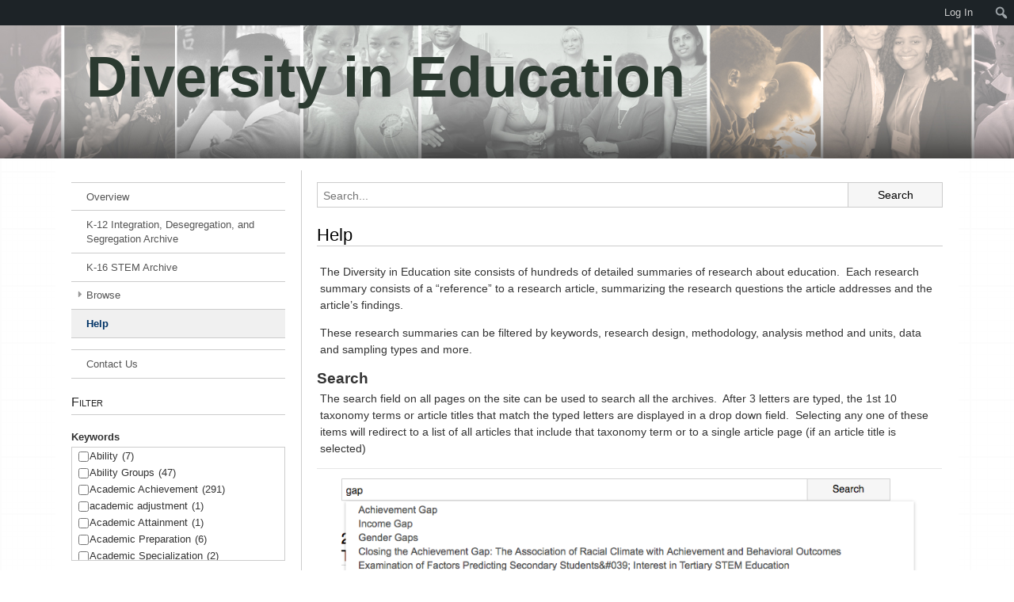

--- FILE ---
content_type: text/html; charset=UTF-8
request_url: https://k16diversity.charlotte.edu/help/?_sft_analysis-unit=peers
body_size: 104482
content:


<!DOCTYPE html>

<html class="no-js" lang="en-US">

<head>

	<meta charset="UTF-8" />
	<title>Diversity in Education | Help</title>
	
	<link rel="profile" href="http://gmpg.org/xfn/11" />
	<link rel="pingback" href="https://k16diversity.charlotte.edu/xmlrpc.php" />
	<link rel="shortcut icon" href="//k16diversity.charlotte.edu/wp-content/themes/unc-charlotte-theme/images/favicon.ico" />
	
	<meta name="viewport" content="user-scalable=no, initial-scale=1, minimum-scale=1, maximum-scale=1, width=device-width, height=device-height, target-densitydpi=device-dpi">
	
	<link rel="stylesheet" type="text/css" href="//k16diversity.charlotte.edu/wp-content/themes/variations-template-theme/styles/normalize.css">

	<meta name='robots' content='max-image-preview:large' />
<link rel='dns-prefetch' href='//code.jquery.com' />
<link rel='dns-prefetch' href='//www.uncc.edu' />
<link rel='dns-prefetch' href='//stats.wp.com' />
<link rel='dns-prefetch' href='//v0.wordpress.com' />
<link rel="alternate" title="oEmbed (JSON)" type="application/json+oembed" href="https://k16diversity.charlotte.edu/wp-json/oembed/1.0/embed?url=https%3A%2F%2Fk16diversity.charlotte.edu%2Fhelp%2F" />
<link rel="alternate" title="oEmbed (XML)" type="text/xml+oembed" href="https://k16diversity.charlotte.edu/wp-json/oembed/1.0/embed?url=https%3A%2F%2Fk16diversity.charlotte.edu%2Fhelp%2F&#038;format=xml" />
<style id='wp-img-auto-sizes-contain-inline-css' type='text/css'>
img:is([sizes=auto i],[sizes^="auto," i]){contain-intrinsic-size:3000px 1500px}
/*# sourceURL=wp-img-auto-sizes-contain-inline-css */
</style>
<link rel='stylesheet' id='collections-vtt-css' href='https://k16diversity.charlotte.edu/wp-content/plugins/collections-vtt/style.css?ver=6.9' type='text/css' media='all' />
<link rel='stylesheet' id='dashicons-css' href='https://k16diversity.charlotte.edu/wp-includes/css/dashicons.min.css?ver=6.9' type='text/css' media='all' />
<link rel='stylesheet' id='admin-bar-css' href='https://k16diversity.charlotte.edu/wp-includes/css/admin-bar.min.css?ver=6.9' type='text/css' media='all' />
<style id='admin-bar-inline-css' type='text/css'>
@media print { #wpadminbar { display:none; } }

			.admin-bar {
				position: inherit !important;
				top: auto !important;
			}
			.admin-bar .goog-te-banner-frame {
				top: 32px !important
			}
			@media screen and (max-width: 782px) {
				.admin-bar .goog-te-banner-frame {
					top: 46px !important;
				}
			}
			@media screen and (max-width: 480px) {
				.admin-bar .goog-te-banner-frame {
					position: absolute;
				}
			}
		
/*# sourceURL=admin-bar-inline-css */
</style>
<link rel='stylesheet' id='main-0-css' href='//k16diversity.charlotte.edu/wp-content/themes/variations-template-theme/style.css?ver=1.0.0' type='text/css' media='all' />
<link rel='stylesheet' id='main-1-css' href='//k16diversity.charlotte.edu/wp-content/themes/variations-template-theme/variations/light/style.css?ver=1.0.0' type='text/css' media='all' />
<link rel='stylesheet' id='main-2-css' href='//k16diversity.charlotte.edu/wp-content/themes/unc-charlotte-theme/style.css?ver=1.0.0' type='text/css' media='all' />
<link rel='stylesheet' id='main-3-css' href='//k16diversity.charlotte.edu/wp-content/themes/unc-charlotte-theme/variations/light/style.css?ver=1.0.0' type='text/css' media='all' />
<style id='wp-emoji-styles-inline-css' type='text/css'>

	img.wp-smiley, img.emoji {
		display: inline !important;
		border: none !important;
		box-shadow: none !important;
		height: 1em !important;
		width: 1em !important;
		margin: 0 0.07em !important;
		vertical-align: -0.1em !important;
		background: none !important;
		padding: 0 !important;
	}
/*# sourceURL=wp-emoji-styles-inline-css */
</style>
<link rel='stylesheet' id='wp-block-library-css' href='https://k16diversity.charlotte.edu/wp-includes/css/dist/block-library/style.min.css?ver=6.9' type='text/css' media='all' />
<style id='global-styles-inline-css' type='text/css'>
:root{--wp--preset--aspect-ratio--square: 1;--wp--preset--aspect-ratio--4-3: 4/3;--wp--preset--aspect-ratio--3-4: 3/4;--wp--preset--aspect-ratio--3-2: 3/2;--wp--preset--aspect-ratio--2-3: 2/3;--wp--preset--aspect-ratio--16-9: 16/9;--wp--preset--aspect-ratio--9-16: 9/16;--wp--preset--color--black: #000000;--wp--preset--color--cyan-bluish-gray: #abb8c3;--wp--preset--color--white: #ffffff;--wp--preset--color--pale-pink: #f78da7;--wp--preset--color--vivid-red: #cf2e2e;--wp--preset--color--luminous-vivid-orange: #ff6900;--wp--preset--color--luminous-vivid-amber: #fcb900;--wp--preset--color--light-green-cyan: #7bdcb5;--wp--preset--color--vivid-green-cyan: #00d084;--wp--preset--color--pale-cyan-blue: #8ed1fc;--wp--preset--color--vivid-cyan-blue: #0693e3;--wp--preset--color--vivid-purple: #9b51e0;--wp--preset--gradient--vivid-cyan-blue-to-vivid-purple: linear-gradient(135deg,rgb(6,147,227) 0%,rgb(155,81,224) 100%);--wp--preset--gradient--light-green-cyan-to-vivid-green-cyan: linear-gradient(135deg,rgb(122,220,180) 0%,rgb(0,208,130) 100%);--wp--preset--gradient--luminous-vivid-amber-to-luminous-vivid-orange: linear-gradient(135deg,rgb(252,185,0) 0%,rgb(255,105,0) 100%);--wp--preset--gradient--luminous-vivid-orange-to-vivid-red: linear-gradient(135deg,rgb(255,105,0) 0%,rgb(207,46,46) 100%);--wp--preset--gradient--very-light-gray-to-cyan-bluish-gray: linear-gradient(135deg,rgb(238,238,238) 0%,rgb(169,184,195) 100%);--wp--preset--gradient--cool-to-warm-spectrum: linear-gradient(135deg,rgb(74,234,220) 0%,rgb(151,120,209) 20%,rgb(207,42,186) 40%,rgb(238,44,130) 60%,rgb(251,105,98) 80%,rgb(254,248,76) 100%);--wp--preset--gradient--blush-light-purple: linear-gradient(135deg,rgb(255,206,236) 0%,rgb(152,150,240) 100%);--wp--preset--gradient--blush-bordeaux: linear-gradient(135deg,rgb(254,205,165) 0%,rgb(254,45,45) 50%,rgb(107,0,62) 100%);--wp--preset--gradient--luminous-dusk: linear-gradient(135deg,rgb(255,203,112) 0%,rgb(199,81,192) 50%,rgb(65,88,208) 100%);--wp--preset--gradient--pale-ocean: linear-gradient(135deg,rgb(255,245,203) 0%,rgb(182,227,212) 50%,rgb(51,167,181) 100%);--wp--preset--gradient--electric-grass: linear-gradient(135deg,rgb(202,248,128) 0%,rgb(113,206,126) 100%);--wp--preset--gradient--midnight: linear-gradient(135deg,rgb(2,3,129) 0%,rgb(40,116,252) 100%);--wp--preset--font-size--small: 13px;--wp--preset--font-size--medium: 20px;--wp--preset--font-size--large: 36px;--wp--preset--font-size--x-large: 42px;--wp--preset--spacing--20: 0.44rem;--wp--preset--spacing--30: 0.67rem;--wp--preset--spacing--40: 1rem;--wp--preset--spacing--50: 1.5rem;--wp--preset--spacing--60: 2.25rem;--wp--preset--spacing--70: 3.38rem;--wp--preset--spacing--80: 5.06rem;--wp--preset--shadow--natural: 6px 6px 9px rgba(0, 0, 0, 0.2);--wp--preset--shadow--deep: 12px 12px 50px rgba(0, 0, 0, 0.4);--wp--preset--shadow--sharp: 6px 6px 0px rgba(0, 0, 0, 0.2);--wp--preset--shadow--outlined: 6px 6px 0px -3px rgb(255, 255, 255), 6px 6px rgb(0, 0, 0);--wp--preset--shadow--crisp: 6px 6px 0px rgb(0, 0, 0);}:where(.is-layout-flex){gap: 0.5em;}:where(.is-layout-grid){gap: 0.5em;}body .is-layout-flex{display: flex;}.is-layout-flex{flex-wrap: wrap;align-items: center;}.is-layout-flex > :is(*, div){margin: 0;}body .is-layout-grid{display: grid;}.is-layout-grid > :is(*, div){margin: 0;}:where(.wp-block-columns.is-layout-flex){gap: 2em;}:where(.wp-block-columns.is-layout-grid){gap: 2em;}:where(.wp-block-post-template.is-layout-flex){gap: 1.25em;}:where(.wp-block-post-template.is-layout-grid){gap: 1.25em;}.has-black-color{color: var(--wp--preset--color--black) !important;}.has-cyan-bluish-gray-color{color: var(--wp--preset--color--cyan-bluish-gray) !important;}.has-white-color{color: var(--wp--preset--color--white) !important;}.has-pale-pink-color{color: var(--wp--preset--color--pale-pink) !important;}.has-vivid-red-color{color: var(--wp--preset--color--vivid-red) !important;}.has-luminous-vivid-orange-color{color: var(--wp--preset--color--luminous-vivid-orange) !important;}.has-luminous-vivid-amber-color{color: var(--wp--preset--color--luminous-vivid-amber) !important;}.has-light-green-cyan-color{color: var(--wp--preset--color--light-green-cyan) !important;}.has-vivid-green-cyan-color{color: var(--wp--preset--color--vivid-green-cyan) !important;}.has-pale-cyan-blue-color{color: var(--wp--preset--color--pale-cyan-blue) !important;}.has-vivid-cyan-blue-color{color: var(--wp--preset--color--vivid-cyan-blue) !important;}.has-vivid-purple-color{color: var(--wp--preset--color--vivid-purple) !important;}.has-black-background-color{background-color: var(--wp--preset--color--black) !important;}.has-cyan-bluish-gray-background-color{background-color: var(--wp--preset--color--cyan-bluish-gray) !important;}.has-white-background-color{background-color: var(--wp--preset--color--white) !important;}.has-pale-pink-background-color{background-color: var(--wp--preset--color--pale-pink) !important;}.has-vivid-red-background-color{background-color: var(--wp--preset--color--vivid-red) !important;}.has-luminous-vivid-orange-background-color{background-color: var(--wp--preset--color--luminous-vivid-orange) !important;}.has-luminous-vivid-amber-background-color{background-color: var(--wp--preset--color--luminous-vivid-amber) !important;}.has-light-green-cyan-background-color{background-color: var(--wp--preset--color--light-green-cyan) !important;}.has-vivid-green-cyan-background-color{background-color: var(--wp--preset--color--vivid-green-cyan) !important;}.has-pale-cyan-blue-background-color{background-color: var(--wp--preset--color--pale-cyan-blue) !important;}.has-vivid-cyan-blue-background-color{background-color: var(--wp--preset--color--vivid-cyan-blue) !important;}.has-vivid-purple-background-color{background-color: var(--wp--preset--color--vivid-purple) !important;}.has-black-border-color{border-color: var(--wp--preset--color--black) !important;}.has-cyan-bluish-gray-border-color{border-color: var(--wp--preset--color--cyan-bluish-gray) !important;}.has-white-border-color{border-color: var(--wp--preset--color--white) !important;}.has-pale-pink-border-color{border-color: var(--wp--preset--color--pale-pink) !important;}.has-vivid-red-border-color{border-color: var(--wp--preset--color--vivid-red) !important;}.has-luminous-vivid-orange-border-color{border-color: var(--wp--preset--color--luminous-vivid-orange) !important;}.has-luminous-vivid-amber-border-color{border-color: var(--wp--preset--color--luminous-vivid-amber) !important;}.has-light-green-cyan-border-color{border-color: var(--wp--preset--color--light-green-cyan) !important;}.has-vivid-green-cyan-border-color{border-color: var(--wp--preset--color--vivid-green-cyan) !important;}.has-pale-cyan-blue-border-color{border-color: var(--wp--preset--color--pale-cyan-blue) !important;}.has-vivid-cyan-blue-border-color{border-color: var(--wp--preset--color--vivid-cyan-blue) !important;}.has-vivid-purple-border-color{border-color: var(--wp--preset--color--vivid-purple) !important;}.has-vivid-cyan-blue-to-vivid-purple-gradient-background{background: var(--wp--preset--gradient--vivid-cyan-blue-to-vivid-purple) !important;}.has-light-green-cyan-to-vivid-green-cyan-gradient-background{background: var(--wp--preset--gradient--light-green-cyan-to-vivid-green-cyan) !important;}.has-luminous-vivid-amber-to-luminous-vivid-orange-gradient-background{background: var(--wp--preset--gradient--luminous-vivid-amber-to-luminous-vivid-orange) !important;}.has-luminous-vivid-orange-to-vivid-red-gradient-background{background: var(--wp--preset--gradient--luminous-vivid-orange-to-vivid-red) !important;}.has-very-light-gray-to-cyan-bluish-gray-gradient-background{background: var(--wp--preset--gradient--very-light-gray-to-cyan-bluish-gray) !important;}.has-cool-to-warm-spectrum-gradient-background{background: var(--wp--preset--gradient--cool-to-warm-spectrum) !important;}.has-blush-light-purple-gradient-background{background: var(--wp--preset--gradient--blush-light-purple) !important;}.has-blush-bordeaux-gradient-background{background: var(--wp--preset--gradient--blush-bordeaux) !important;}.has-luminous-dusk-gradient-background{background: var(--wp--preset--gradient--luminous-dusk) !important;}.has-pale-ocean-gradient-background{background: var(--wp--preset--gradient--pale-ocean) !important;}.has-electric-grass-gradient-background{background: var(--wp--preset--gradient--electric-grass) !important;}.has-midnight-gradient-background{background: var(--wp--preset--gradient--midnight) !important;}.has-small-font-size{font-size: var(--wp--preset--font-size--small) !important;}.has-medium-font-size{font-size: var(--wp--preset--font-size--medium) !important;}.has-large-font-size{font-size: var(--wp--preset--font-size--large) !important;}.has-x-large-font-size{font-size: var(--wp--preset--font-size--x-large) !important;}
/*# sourceURL=global-styles-inline-css */
</style>

<style id='classic-theme-styles-inline-css' type='text/css'>
/*! This file is auto-generated */
.wp-block-button__link{color:#fff;background-color:#32373c;border-radius:9999px;box-shadow:none;text-decoration:none;padding:calc(.667em + 2px) calc(1.333em + 2px);font-size:1.125em}.wp-block-file__button{background:#32373c;color:#fff;text-decoration:none}
/*# sourceURL=/wp-includes/css/classic-themes.min.css */
</style>
<link rel='stylesheet' id='clas-buttons-css' href='https://k16diversity.charlotte.edu/wp-content/plugins/clas-buttons/style.css?ver=6.9' type='text/css' media='all' />
<link rel='stylesheet' id='rss-feed-viewer-css' href='https://k16diversity.charlotte.edu/wp-content/plugins/rss-feed-viewer/style.css?ver=6.9' type='text/css' media='all' />
<link rel='stylesheet' id='SearchAutocomplete-theme-css' href='https://k16diversity.charlotte.edu/wp-content/plugins/search-autocomplete/css/aristo/jquery-ui-aristo.min.css?ver=1.9.2' type='text/css' media='all' />
<link rel='stylesheet' id='search-filter-plugin-styles-css' href='https://k16diversity.charlotte.edu/wp-content/plugins/search-filter-pro/public/assets/css/search-filter.min.css?ver=2.5.14' type='text/css' media='all' />
<link rel='stylesheet' id='wp-pagenavi-css' href='https://k16diversity.charlotte.edu/wp-content/plugins/wp-pagenavi/pagenavi-css.css?ver=2.70' type='text/css' media='all' />
<script type="text/javascript" src="https://k16diversity.charlotte.edu/wp-includes/js/jquery/jquery.min.js?ver=3.7.1" id="jquery-core-js"></script>
<script type="text/javascript" src="https://k16diversity.charlotte.edu/wp-includes/js/jquery/jquery-migrate.min.js?ver=3.4.1" id="jquery-migrate-js"></script>
<script type="text/javascript" src="//code.jquery.com/ui/1.11.0/jquery-ui.js?ver=6.9" id="jquery-ui-js"></script>
<script type="text/javascript" src="//k16diversity.charlotte.edu/wp-content/themes/variations-template-theme/variations/light/scripts/jquery.responsive-ready.js?ver=6.9" id="vtt_responsive_ready-js"></script>
<script type="text/javascript" defer="defer" src="//www.uncc.edu/alerts/alerts.js?ver=6.9" id="uncc-alerts-js"></script>
<script type="text/javascript" src="https://k16diversity.charlotte.edu/wp-content/plugins/d3-word-cloud-widget/scripts/d3.min.js?ver=6.9" id="d3-library-js"></script>
<script type="text/javascript" src="https://k16diversity.charlotte.edu/wp-content/plugins/d3-word-cloud-widget/scripts/d3.layout.cloud.js?ver=1.0.5" id="d3-layout-cloud-js"></script>
<script type="text/javascript" src="https://k16diversity.charlotte.edu/wp-content/plugins/d3-word-cloud-widget/scripts/cloud.js?ver=1.0.1" id="d3-word-cloud-js"></script>
<script type="text/javascript" src="https://k16diversity.charlotte.edu/wp-content/plugins/word-cloud/scripts/cloud.js?ver=1.0.1" id="word-cloud-js"></script>
<script type="text/javascript" id="search-filter-plugin-build-js-extra">
/* <![CDATA[ */
var SF_LDATA = {"ajax_url":"https://k16diversity.charlotte.edu/wp-admin/admin-ajax.php","home_url":"https://k16diversity.charlotte.edu/","extensions":[]};
//# sourceURL=search-filter-plugin-build-js-extra
/* ]]> */
</script>
<script type="text/javascript" src="https://k16diversity.charlotte.edu/wp-content/plugins/search-filter-pro/public/assets/js/search-filter-build.min.js?ver=2.5.14" id="search-filter-plugin-build-js"></script>
<script type="text/javascript" src="https://k16diversity.charlotte.edu/wp-content/plugins/search-filter-pro/public/assets/js/chosen.jquery.min.js?ver=2.5.14" id="search-filter-plugin-chosen-js"></script>
<link rel="https://api.w.org/" href="https://k16diversity.charlotte.edu/wp-json/" /><link rel="alternate" title="JSON" type="application/json" href="https://k16diversity.charlotte.edu/wp-json/wp/v2/pages/7890" /><link rel="EditURI" type="application/rsd+xml" title="RSD" href="https://k16diversity.charlotte.edu/xmlrpc.php?rsd" />
<meta name="generator" content="WordPress 6.9" />
<link rel="canonical" href="https://k16diversity.charlotte.edu/help/" />
<link rel='shortlink' href='https://wp.me/P9gv6t-23g' />
	<style>img#wpstats{display:none}</style>
		<style type="text/css" id="custom-background-css">
body.custom-background { background-image: url("https://sites.charlotte.edu/spivack/wp-content/uploads/sites/1003/2016/07/multiwidth02.png"); background-position: left top; background-size: auto; background-repeat: repeat; background-attachment: fixed; }
</style>
	
<!-- Jetpack Open Graph Tags -->
<meta property="og:type" content="article" />
<meta property="og:title" content="Help" />
<meta property="og:url" content="https://k16diversity.charlotte.edu/help/" />
<meta property="og:description" content="The Diversity in Education site consists of hundreds of detailed summaries of research about education.  Each research summary consists of a &#8220;reference&#8221; to a research article, summarizi…" />
<meta property="article:published_time" content="2017-04-08T17:37:38+00:00" />
<meta property="article:modified_time" content="2017-08-14T21:27:24+00:00" />
<meta property="og:site_name" content="Diversity in Education" />
<meta property="og:image" content="https://k16diversity.charlotte.edu/wp-content/uploads/sites/1003/2017/04/diversity-browse.png" />
<meta property="og:image:width" content="1124" />
<meta property="og:image:height" content="492" />
<meta property="og:image:alt" content="" />
<meta property="og:locale" content="en_US" />
<meta name="twitter:text:title" content="Help" />
<meta name="twitter:image" content="https://k16diversity.charlotte.edu/wp-content/uploads/sites/1003/2017/04/diversity-browse.png?w=640" />
<meta name="twitter:card" content="summary_large_image" />

<!-- End Jetpack Open Graph Tags -->
		<style type="text/css" id="wp-custom-css">
			/*-- Enter your custom CSS below --*/

#search_filter_register_widget-9 .searchandfilter select.sf-input-select {
    min-width: 220px;
		max-width: 270px;
		border-color: #ccc;
		padding-left: 10px;
    height: 150px;
}


.searchandfilter li > h4 {
	display: inline-block;	
}

.sf-search-title {
		display: none;
}

#content .clas-search {
	height: 40px;
}

#content .searchandfilter[data-sf-form-id="1721"] .sf-field-sort_order {
	font-size: .6em;
	text-align: right;
	float: right;
}

#content .searchandfilter[data-sf-form-id="1721"] .sf-field-taxonomy-archive {
	font-size: .6em;
	text-align: left;
}

#content .sf-search-sort ul {
	margin: 0 0 0 0;
}

#content .searchandfilter[data-sf-form-id="1721"] .sf-input-select {
	min-width: initial;	
	font-size: 1.3em;
}

#content .sf-results-description {
	font-size: 1em;
}

#page-navigation {
  border-top: solid 1px transparent; 
}

#content .breadcrumb {
    font-size: 0.9em;
}

.wp-pagenavi {
    margin: 40px;
    text-align: center;
}

#left-sidebar .searchandfilter[data-sf-form-id="1721"] .sf-field-sort_order,
#left-sidebar .searchandfilter[data-sf-form-id="1721"] .sf-field-taxonomy-archive,
#left-sidebar .searchandfilter[data-sf-form-id="1721"] .sf-field-search,
#left-sidebar .searchandfilter[data-sf-form-id="1721"] .sf-field-submit
{
	 display: none;
}

#content .searchandfilter[data-sf-form-id="1721"] .sf-field-search,
#content .searchandfilter[data-sf-form-id="1721"] .sf-field-taxonomy-keyword,
#content .searchandfilter[data-sf-form-id="1721"] .sf-field-taxonomy-research-design,
#content .searchandfilter[data-sf-form-id="1721"] .sf-field-taxonomy-analysis-methods,
#content .searchandfilter[data-sf-form-id="1721"] .sf-field-taxonomy-researcher,
#content .searchandfilter[data-sf-form-id="1721"] .sf-field-submit
{
	display:none;
}

#content .keyword-list  a:before {
    font-family: 'labs';
    content: "\f0a9";
    margin-right: 0.5em;
    color: #999;
}

.searchandfilter li.sf-field-submit {
	/* margin-top: -31px; */
	margin-top: 0px;
}


#search_filter_register_widget-2 .searchandfilter ul .sf-field-taxonomy-researcher {
    /* display: none; */
}

.page-id-4196 li.sf-field-search {
    width: 98%;
}

.page-id-4196 #content ul {
	margin-left: 0px;
}
.searchandfilter li.sf-field-submit input {
    font-size: .9em;
    line-height: 1.4em;
    /* position: relative; */
	  position: inherit !important;
    left: 0px;
    top: -9px;
    padding: 5px 7px 5px 7px;
    background-color: #f6f6f6;
    border: 1px solid #ccc;
}


.page-id-4196 #content .clas-search .textbox_wrapper,
.page-id-4196 #content .clas-search input[type="submit"],
.page-id-4196 #content .clas-search {
	  display: none;
}

.page-id-4196 .searchandfilter > ul > li[data-sf-field-input-type="checkbox"] > ul {
	border: none;
}
/*
.page-id-1715 #content .clas-search .textbox_wrapper,
.page-id-1715 #content .clas-search input[type="submit"],
.page-id-1715 #content .clas-search {
	  display: none;
}
*/


#content .description,
#content .page-term-description {
    color: #aaa;
    font-size: 1em;
    line-height: 1.5em;
}

#header #title-box-placeholder{
	top: 0;
}
#title-box .name {
    text-shadow: #FFF 0px 0px 40px;
	  font-weight: bold;
	  font-size: 5em !important;
    line-height: 2.3em !important;
	background-color: transparent;
}

#title-box .description {
	color: #333 !important;
	font-style: normal;
}
#content tr td {
   border-right: 1px solid transparent;
   border-left: 1px solid transparent;
}

#header-menu .header-navigation ul li.current_page_item > a, #header-menu .menu ul li.current_page_item > a {
  color: #036;
  border-top: #ccc;
}

#content .page-term-description {
    margin: 0.2em 0em 3.2em 0em;
}

.widget_pages h2.widget-title, .widget_nav_menu h2.widget-title {
    display: block;
}

a {
	color: #036;
}

#header-menu .header-navigation ul a:hover,
#header-menu .menu ul a:hover {
    color: #036;
}

.widget_categories ul li.current-cat>a {
  color: #036;
}

.widget_categories ul li>a:hover {
  color: #036;
}

.no-results {
  display: none;
}

#site-inside-wrapper {
  background-color: rgba(255,255,255,0.4);
}

#content .entry-meta {
  display: none;
}

.widget_pages ul li.current_page_item > a,
.widget_nav_menu ul li.current-menu-item > a,
.widget_pages ul a:hover,
.widget_nav_menu ul a:hover {
    color: #036;
}



li.collapsing.categories .sym {
  font-size: 0.6em !important;
  color: #bbb;
}

li.collapsing.categories.self a {
  font-weight: normal;
}

li.collapsing.categories.self.parent > a {
  font-weight: bold;
}

li.collapsing.categories.self.parent ul a {
  font-weight: normal !important;
}

#widget-collapscat-3-top li.collapsing.categories.item:before {
  content: "" !important;
  content: none !important;
  color: #ccc;
}

#searchsubmit {
	color: #000;
	background-color: #f6f6f6;
	border: 1px solid #ccc;
}

#searchsubmit:hover {
	background-color: #f6f6f6;
	color: #000;
	border: 1px solid #bbb;
	box-shadow: 0 0 1px #ccc;
	cursor: pointer;
	cursor: hand;
}

.ui-autocomplete-input,
.ui-autocomplete {
	border: none;
}

.ui-autocomplete .ui-menu-item {
	font-size: .9em;
	width: 96%;
	padding: 2px 2%;
}

.ui-menu .ui-menu-item.ui-state-focus {
	border: none;
	background-color: #f6f6f6;
}

li.collapsing.categories .sym {
  font-size: 0.6em !important;
  color: #bbb;
}

.current-taxonomies,
.related-taxonomies {
    margin-left: 5px;
}

.current-taxonomies a,
.related-taxonomies a {
    cursor: pointer;
    display: inline-block;
    margin: 2px .2em;
    padding: .1em .2em;
    border: 1px solid #ccc;
}

.related-taxonomies a:hover {
    text-decoration: none;
    border: 1px solid #000;
}

.related-taxonomies .presentation {
  overflow: visible;
}

.current-taxonomies .category a,
.related-taxonomies .category a {
    background-color: #f6f6f6;
}

.current-taxonomies .post_tag a,
.related-taxonomies .post_tag a {
    background-color: #FFFACD;
}
@media (min-width: 48.000em) {
	#header-wrapper {
		border-bottom: solid 1px transparent;
	}
	#full-menu, #full-menu.hide {
  		padding-right:20px;
  		border-right:solid 1px #ccc;
	}
	#content-wrapper {
  		margin-left:0px;
	}
	#header-menu ul > li:hover > a {
	    border-color: #036;
	    border-top-color: #036;
	}
	#title-box .name {
		font-size: 4.5em;
		line-height: 1.2em;
	}
}

@media (min-width: 64.063em) {
	#content-wrapper .left-sidebar {
		margin-left:50px;
	}
	#left-sidebar-wrapper {
	    width: 270px;
	    float: left;
	}
	#full-menu, #full-menu.hide {
  		padding-right:0;
  		border-right:initial;
	}
	#header-menu ul > li:hover > a {
	    border-color: #036;
	    border-top-color: #036;
	}
	#content-wrapper {
  		margin-left:240px;
	}

	#content-wrapper.full-width {
  		margin-left:0px;
	}
	#content-wrapper.left-sidebar {
  		margin-left:260px;
	}
	#content-wrapper.right-sidebar {
  		margin-right:260px;
	}
	#left-sidebar-wrapper {
  		padding-right:20px;
  		border-right:solid 1px #ccc;
	}
	#right-sidebar-wrapper {
  		padding-left:20px;
  		border-left:solid 1px #ccc;
	}
	.sidebar {
  		margin-top:0;
	}
	.sidebar-wrapper {
  		margin-top:1em;
	}
	#site-inside-wrapper {
  		border:initial;
  		box-shadow:none;
  		padding:0;
	}
}

#content .taxonomy-list {
    margin: 1em 0em;
}

#content .taxonomy-spanlist {
  display: block;
}

#content .year-list {
  display: inline;
}

#content .year-list .list span:after,
#content .year-list .list span a:after {
    /* margin-right: 10px; */
    content: " - ";
}

#content .taxonomy-list .list .column {
  display: inline-block;
}

#content .taxonomy-list .taxonomy-label {
	font-weight: bold;
}

#content .taxonomy-list .list span {

}

#content .taxonomy-list .list .column a {
    display: block;
    white-space: nowrap;
    overflow: hidden;
    text-overflow: ellipsis;
    border: 1px solid #ccc;
    margin: 0.2em 0em;
    padding: .1em .2em;
    background: transparent;
  margin-right:0.25em;
}

#content .taxonomy-spanlist .list  a {
    border: 1px solid #ccc;
    margin: .2em;
    padding: .2em;
    line-height: 1em;
    background-color: #F8F8F8;
}

#content .taxonomy-spanlist .list  a:hover {
    border: 1px solid #036;
	text-decoration: none;
}

#content .taxonomy-list .list .column a:hover {
	border: 1px solid #ccc;
	text-decoration:none;
    background: #f6f6f6;
}

#content .taxonomy-list .list .column a:before {
    font-family: 'labs';
    content: "\f0a9";
    margin-right: 0.5em;
    color: #999;
}

.multi-tax-browser-control .current-taxonomies a:hover,
.multi-tax-browser-control .related-taxonomies a:hover {
	border: 1px solid #ccc;
	text-decoration:none;
    background: #f6f6f6;
}

.multi-tax-browser-control .current-taxonomies a:hover {
    color: #993333;
    border: 1px solid #993333;
    text-decoration: line-through;
}

.multi-tax-browser-control .current-taxonomies a:before,
.multi-tax-browser-control .related-taxonomies a:before {
    color: #bbb;
}

.multi-tax-browser-control .current-taxonomies a {
  	background: #f6f6f6;
}

.multi-tax-browser-control .current-taxonomies a:hover,
.multi-tax-browser-control .related-taxonomies a:hover {
    -webkit-box-shadow: 0px 0px 2px 0px rgba(0,0,0,0.25);
	-moz-box-shadow: 0px 0px 2px 0px rgba(0,0,0,0.25);
	box-shadow: 0px 0px 2px 0px rgba(0,0,0,0.25);
}

.multi-tax-browser-control .current-taxonomies a:hover::before {
  color: #036;
}

.multi-tax-browser-control .current-taxonomies a:hover::before {
    color: #993333;
}


.multi-tax-browser-control .current-taxonomies a.clear-filters {
    display: block;
	text-align: right;
	font-size: 0.8em;
	line-height: 2em;
	background-color: transparent;
	border: 1px solid transparent;
  	margin: 0em 0em 1em;
    padding: 0em 0em;
}

.multi-tax-browser-control .current-taxonomies a.clear-filters:hover {
	background-color: transparent;
	border: 1px solid transparent;
 	 text-decoration: underline;
	-webkit-box-shadow: 0px 0px 0px 0px rgba(0,0,0,0.25);
    -moz-box-shadow: 0px 0px 0px 0px rgba(0,0,0,0.25);
    box-shadow: 0px 0px 0px 0px rgba(0,0,0,0.25);
}

.multi-tax-browser-control .current-taxonomies a.clear-filters:before {
    content: "";
}

.home h1 {
  display: none;
}

.sf-field-taxonomy-research-design label {
    width: 100%;
}

.sf-field-taxonomy-analysis-methods label {
    width: 100%;
}

.sf-field-taxonomy-sampling-type label, .sf-field-taxonomy-sampling-type label > div {
    width: 100% !important;
}

li.sf-level-0 input.sf-input-checkbox {
    margin-right: 0em;
    width: 1em;
    display: inline-block;
}

li.sf-field-search label, li.sf-field-search input {
    width: 98%;
	padding: 3px;
}

li.sf-field-search {
    width: 100%;
}

.searchandfilter li.sf-field-submit input {
    font-size: 0.9em;
    line-height: 1.4em;
    position: relative;
    left: 8px;
    top: 61px;
    padding: 5px 7px 5px 7px;
    background-color: #f6f6f6;
    border: 1px solid #ccc;
}

li.sf-field-taxonomy-research-design, li.sf-field-taxonomy-research-design label, li.sf-field-taxonomy-research-design select {
    width: 100%;
}

li.sf-field-submit {
    text-align: right;
    width: 100%;
}

li.sf-field-search label {
    border: solid 1px #ccc;
}

li.sf-field-search input {
    border: none;
    padding: 0;
    margin: 0.2em;
    background-color: transparent;
}

li.sf-field-taxonomy-analysis-methods label, li.sf-field-taxonomy-analysis-methods select {
    width: 100%;
}

.current-filters h4 {
    font-size: 0.8em;
    text-decoration: none;
    font-weight: normal;
    display: inline-block;
    margin: 0em .3em .5em 0em;
    padding: .4em .4em;
    border-top: 1px solid #ccc;
    border-bottom: 1px solid #ccc;
}

.current-filters a.clear-filters {
    display: inline-block;
    font-size: 0.8em;
    margin: 0em 1em .5em 0em;
    padding: 0.4em .4em;
  	border: 1px solid #ccc;
}

.current-filters a.clear-filters:hover {
	border: 1px solid #036;
   text-decoration: none;
}

#content .found-posts {
    float: right;
    display: inline-block;
    font-size: 0.8em;
    margin: 0em 0em .5em 0em;
    padding: .4em .4em;
    border-top: 1px solid #ccc;
    border-bottom: 1px solid #ccc;
}

#content .ref-field {
	margin-bottom: 10px;
}

#content .ref-label {
	font-weight: bold;
}

#content .ref-field {
    color: #333333;
    font-size: 1em;
    line-height: 1.5em;
}

.left_box, .right_box, .full_box {
	background-color: #f6f6f6;
	border: 1px solid #ccc;
	width: 40%;
	padding: 10px;
	padding-right: 10px;
	margin-left: 10px;
	margin-right: 30px;
	margin-bottom: 1em;
}

.right_box { float: right; }
.left_box { float: left; }
.full_box { width: 96%; margin: 0 0 24px 0;}
.right_box {
	margin-right: 0;
	background-color: #FFF6DC;
	border: 1px solid #F0CB00;
}
.full_box:before,
.full_box:after {
	content: "";
	clear: both;
}
.full_box {
	zoom: 1;
	background-color: #f9f9f9;
	border: 1px solid #ccc;
}

#content .more-link,
#content .continue-reading {

}
a.translucence-button-link
{
	-moz-box-shadow: 0px 0px 0px -1px #ffffff;
	-webkit-box-shadow: 0px 0px 0px -1px #ffffff;
	box-shadow: 0px 0px 0px -1px #ffffff;
	background-color:#ededed;
	-moz-border-radius:3px;
	-webkit-border-radius:3px;
	border-radius:3px;
	border:1px solid #dcdcdc !important;
	display:block;
	font-weight:bold;
	/* padding:8px 24px; */
	text-decoration:none;
	text-align:center;
}

a.translucence-button-link:hover
{
	-moz-box-shadow: 1px 1px 4px 0px #ddd;
	-webkit-box-shadow: 1px 1px 4px 0px #ddd;
	box-shadow: 1px 1px 4px 0px #ddd;
	background:-webkit-gradient( linear, left top, left bottom, color-stop(0.05, #ededed), color-stop(1, #dfdfdf) );
	background:-moz-linear-gradient( center top, #ededed 5%, #dfdfdf 100% );
	filter:progid:DXImageTransform.Microsoft.gradient(startColorstr='#ededed', endColorstr='#dfdfdf');
	text-decoration:none;
}

a.translucence-button-link {
  font-weight:400;
  padding: 5px;
}


#footer {
    max-width: 1100px;
    margin: 0 auto;
    border-top: 1px solid #ccc;
}

#page-navigation {
    margin-bottom: 50px;
	  border-top: none;
}

.nocomments {
	display: none;
}
#content .wp-caption-text {
	text-align: center;
}

 @media print {
		#responsive-title{position:relative;}
 }

a.exort-results {
    padding: .4em .4em;
    margin-top: 0px !important;
    border-bottom: 1px solid #ccc;
    border-top: 1px solid #ccc;
    font-size: 0.8em;
    line-height: 1.25em;
}

a.exort-results::before {
    content: " -  ";
}

#content .listing-name {
    display: none;
}
		</style>
		
	<script type="text/javascript">
		var htmlTag = document.getElementsByTagName('html');
		htmlTag[0].className = htmlTag[0].className.replace( 'no-js', '' );
		var is_mobile = false;
		var use_mobile_site = false;
	</script>

</head>

<body class="wp-singular page-template-default page page-id-7890 admin-bar no-customize-support custom-background wp-theme-variations-template-theme wp-child-theme-unc-charlotte-theme full-site" >

<div id="site-outside-wrapper" class="clearfix">
<div id="site-inside-wrapper" class="clearfix">

	

<div id="responsive-title" class="clearfix" style="color:#2b3a30;;background-color:rgba(0,0,0,0.01);">
<div class="relative-wrapper">

<div class="logo icon-button"></div>

<div class="title"><div><div>
<a href="https://k16diversity.charlotte.edu" title=""><div class="name ">Diversity in Education</div></a></div></div></div><!-- .title -->

</div><!-- .relative-wrapper -->
</div><!-- #responsive-title -->


	<div id="header-wrapper" class="responsive-overlap clearfix">

		

		<div id="header" class="mini-header " >

						<div class="header-title" style="background-image:url('https://k16diversity.charlotte.edu/wp-content/uploads/sites/1003/2017/06/k-16-diversity-header-0701.jpg'); width:1100px; height:200px;"></div>
						<div id="full-title">		<div id="title-box-placeholder">
		<div id="title-box-wrapper">
		<div id="title-box" class="hleft vcenter">
		
		<a href="https://k16diversity.charlotte.edu" title=""><div class="name " style="color:#2b3a30;;background-color:rgba(0,0,0,0.01);">Diversity in Education</div></a>		
		</div><!-- #title-box -->
		</div><!-- #title-box-wrapper -->
		</div><!-- #title-box-placeholder -->
		</div>
		</div><!-- #header -->
	</div><!-- #header-wrapper -->


<div id="main-wrapper" class="clearfix">

	
		<!-- Not using Featured Story -->
		<div id="main" role="main">

	
	<div id="full-menu" class="hide">




	<div id="left-sidebar-wrapper" class="sidebar-wrapper">
		<div id="left-sidebar" class="sidebar">
	
			<div id="nav_menu-3" class="widget widget_nav_menu"><div class="menu-home-container"><ul id="menu-home" class="menu"><li id="menu-item-958" class="menu-item menu-item-type-custom menu-item-object-custom menu-item-home menu-item-958"><a href="http://k16diversity.charlotte.edu">Overview</a></li>
<li id="menu-item-7845" class="menu-item menu-item-type-custom menu-item-object-custom menu-item-7845"><a href="https://k16diversity.charlotte.edu/?sfid=1721&#038;_sft_archive=k-12-diversity">K-12 Integration, Desegregation, and Segregation Archive</a></li>
<li id="menu-item-7891" class="menu-item menu-item-type-custom menu-item-object-custom menu-item-7891"><a href="https://k16diversity.charlotte.edu/?sfid=1721&#038;_sft_archive=stem">K-16 STEM Archive</a></li>
<li id="menu-item-9216" class="menu-item menu-item-type-post_type menu-item-object-page menu-item-has-children menu-item-9216"><a href="https://k16diversity.charlotte.edu/browse/">Browse</a>
<ul class="sub-menu">
	<li id="menu-item-9219" class="menu-item menu-item-type-post_type menu-item-object-page menu-item-9219"><a href="https://k16diversity.charlotte.edu/analysis-methods/">By Method of Analysis</a></li>
	<li id="menu-item-9220" class="menu-item menu-item-type-post_type menu-item-object-page menu-item-9220"><a href="https://k16diversity.charlotte.edu/analysis-unit/">By Unit of Analysis</a></li>
	<li id="menu-item-9222" class="menu-item menu-item-type-post_type menu-item-object-page menu-item-9222"><a href="https://k16diversity.charlotte.edu/data-type/">By Data Type</a></li>
	<li id="menu-item-9224" class="menu-item menu-item-type-post_type menu-item-object-page menu-item-9224"><a href="https://k16diversity.charlotte.edu/journal/">By Journal Name or Institutional Affiliation</a></li>
	<li id="menu-item-9226" class="menu-item menu-item-type-post_type menu-item-object-page menu-item-9226"><a href="https://k16diversity.charlotte.edu/keywords/">By Keyword</a></li>
	<li id="menu-item-9227" class="menu-item menu-item-type-post_type menu-item-object-page menu-item-9227"><a href="https://k16diversity.charlotte.edu/methodology/">By Methodology</a></li>
	<li id="menu-item-9228" class="menu-item menu-item-type-post_type menu-item-object-page menu-item-9228"><a href="https://k16diversity.charlotte.edu/by-region/">By Region</a></li>
	<li id="menu-item-9229" class="menu-item menu-item-type-post_type menu-item-object-page menu-item-9229"><a href="https://k16diversity.charlotte.edu/research/">By Research</a></li>
	<li id="menu-item-9230" class="menu-item menu-item-type-post_type menu-item-object-page menu-item-9230"><a href="https://k16diversity.charlotte.edu/scholarship/">By Scholarship</a></li>
	<li id="menu-item-9231" class="menu-item menu-item-type-post_type menu-item-object-page menu-item-9231"><a href="https://k16diversity.charlotte.edu/sample-type/">By Sample Type</a></li>
</ul>
</li>
<li id="menu-item-8445" class="menu-item menu-item-type-post_type menu-item-object-page current-menu-item page_item page-item-7890 current_page_item menu-item-8445"><a href="https://k16diversity.charlotte.edu/help/" aria-current="page">Help</a></li>
</ul></div></div><div id="nav_menu-13" class="widget widget_nav_menu"><div class="menu-contact-container"><ul id="menu-contact" class="menu"><li id="menu-item-8457" class="menu-item menu-item-type-post_type menu-item-object-page menu-item-8457"><a href="https://k16diversity.charlotte.edu/contact-us/">Contact Us</a></li>
</ul></div></div><div id="search_filter_register_widget-9" class="widget widget_search_filter_register_widget"><h2 class="widget-title">Filter</h2><form data-sf-form-id='1721' data-is-rtl='0' data-maintain-state='1' data-results-url='https://k16diversity.charlotte.edu/?sfid=1721' data-ajax-form-url='https://k16diversity.charlotte.edu/?sfid=1721&amp;sf_action=get_data&amp;sf_data=form' data-display-result-method='archive' data-use-history-api='1' data-template-loaded='0' data-lang-code='en' data-ajax='0' data-init-paged='1' data-auto-update='1' data-auto-count='1' action='https://k16diversity.charlotte.edu/?sfid=1721' method='post' class='searchandfilter' id='search-filter-form-1721' autocomplete='off' data-instance-count='1'><ul><li class="sf-field-sort_order" data-sf-field-name="_sf_sort_order" data-sf-field-type="sort_order" data-sf-field-input-type="select"><h4>Sort by</h4>		<label>
				   		<select name="_sf_sort_order[]" class="sf-input-select" title="">
						  			<option class="sf-level-0 sf-item-0 sf-option-active" selected="selected" data-sf-depth="0" value="">Relevance</option>
											<option class="sf-level-0 " data-sf-depth="0" value="_sfm_publication_year+desc+num">Publication Year</option>
											<option class="sf-level-0 " data-sf-depth="0" value="_sfm_article-authors+asc+alpha">Author Name</option>
											</select></label>										</li><li class="sf-field-search" data-sf-field-name="search" data-sf-field-type="search" data-sf-field-input-type=""><h4>Filtered Search Term</h4>		<label>
				   <input placeholder="Search …" name="_sf_search[]" class="sf-input-text" type="text" value="" title=""></label>		</li><li class="sf-field-taxonomy-archive" data-sf-field-name="_sft_archive" data-sf-field-type="taxonomy" data-sf-field-input-type="select"><h4>Archive</h4>		<label>
				   		<select name="_sft_archive[]" class="sf-input-select" title="">
						  			<option class="sf-level-0 sf-item-0 sf-option-active" selected="selected" data-sf-count="0" data-sf-depth="0" value="">All Archives</option>
											<option class="sf-level-0 sf-item-1901" data-sf-count="599" data-sf-depth="0" value="k-12-diversity">K-12 Integration, Desegregation, and Segregation Abstracts&nbsp;&nbsp;(599)</option>
											<option class="sf-level-0 sf-item-865" data-sf-count="242" data-sf-depth="0" value="stem">K-16 STEM Abstracts&nbsp;&nbsp;(242)</option>
											</select></label>										</li><li class="sf-field-taxonomy-keyword" data-sf-field-name="_sft_keyword" data-sf-field-type="taxonomy" data-sf-field-input-type="checkbox"><h4>Keywords</h4>		<ul data-operator="and" class="">
					  <li class="sf-level-0 sf-item-4138" data-sf-count="7" data-sf-depth="0"><input  class="sf-input-checkbox" type="checkbox" value="ability" name="_sft_keyword[]" id="sf-input-5fe061f460251efe7cc30e45953e703f"><label class="sf-label-checkbox" for="sf-input-5fe061f460251efe7cc30e45953e703f">Ability<span class="sf-count">(7)</span></label></li><li class="sf-level-0 sf-item-2166" data-sf-count="47" data-sf-depth="0"><input  class="sf-input-checkbox" type="checkbox" value="ability-groups" name="_sft_keyword[]" id="sf-input-c6024347a8eee847ded0e4e8da2b8ab2"><label class="sf-label-checkbox" for="sf-input-c6024347a8eee847ded0e4e8da2b8ab2">Ability Groups<span class="sf-count">(47)</span></label></li><li class="sf-level-0 sf-item-2149" data-sf-count="291" data-sf-depth="0"><input  class="sf-input-checkbox" type="checkbox" value="academic-achievement" name="_sft_keyword[]" id="sf-input-5e8e50ddc74d9c38f2984f6a9c8e0669"><label class="sf-label-checkbox" for="sf-input-5e8e50ddc74d9c38f2984f6a9c8e0669">Academic Achievement<span class="sf-count">(291)</span></label></li><li class="sf-level-0 sf-item-4380" data-sf-count="1" data-sf-depth="0"><input  class="sf-input-checkbox" type="checkbox" value="academic-adjustment" name="_sft_keyword[]" id="sf-input-c28dcba3c4de1cbf12de0609db024c9f"><label class="sf-label-checkbox" for="sf-input-c28dcba3c4de1cbf12de0609db024c9f">academic adjustment<span class="sf-count">(1)</span></label></li><li class="sf-level-0 sf-item-3898" data-sf-count="1" data-sf-depth="0"><input  class="sf-input-checkbox" type="checkbox" value="academic-attainment" name="_sft_keyword[]" id="sf-input-52922572e45f5e70f85f83bc12331454"><label class="sf-label-checkbox" for="sf-input-52922572e45f5e70f85f83bc12331454">Academic Attainment<span class="sf-count">(1)</span></label></li><li class="sf-level-0 sf-item-3882" data-sf-count="6" data-sf-depth="0"><input  class="sf-input-checkbox" type="checkbox" value="academic-preparation" name="_sft_keyword[]" id="sf-input-7e68e5021c441e044128ce8355e85bda"><label class="sf-label-checkbox" for="sf-input-7e68e5021c441e044128ce8355e85bda">Academic Preparation<span class="sf-count">(6)</span></label></li><li class="sf-level-0 sf-item-3288" data-sf-count="2" data-sf-depth="0"><input  class="sf-input-checkbox" type="checkbox" value="academic-specialization" name="_sft_keyword[]" id="sf-input-36c8b5eb4ecc19afe66372dfaac114ec"><label class="sf-label-checkbox" for="sf-input-36c8b5eb4ecc19afe66372dfaac114ec">Academic Specialization<span class="sf-count">(2)</span></label></li><li class="sf-level-0 sf-item-3858" data-sf-count="4" data-sf-depth="0"><input  class="sf-input-checkbox" type="checkbox" value="academic-success" name="_sft_keyword[]" id="sf-input-f2a5972b5f1a159c8a08c74a35df3e05"><label class="sf-label-checkbox" for="sf-input-f2a5972b5f1a159c8a08c74a35df3e05">Academic Success<span class="sf-count">(4)</span></label></li><li class="sf-level-0 sf-item-3331" data-sf-count="2" data-sf-depth="0"><input  class="sf-input-checkbox" type="checkbox" value="access" name="_sft_keyword[]" id="sf-input-9b1a7dfa16c462cf36c303faf1c46be0"><label class="sf-label-checkbox" for="sf-input-9b1a7dfa16c462cf36c303faf1c46be0">Access<span class="sf-count">(2)</span></label></li><li class="sf-level-0 sf-item-2444" data-sf-count="9" data-sf-depth="0"><input  class="sf-input-checkbox" type="checkbox" value="accountability" name="_sft_keyword[]" id="sf-input-7aa7cc54ed5d41b5d313241e16b96e5a"><label class="sf-label-checkbox" for="sf-input-7aa7cc54ed5d41b5d313241e16b96e5a">Accountability<span class="sf-count">(9)</span></label></li><li class="sf-level-0 sf-item-3868" data-sf-count="11" data-sf-depth="0"><input  class="sf-input-checkbox" type="checkbox" value="achievement" name="_sft_keyword[]" id="sf-input-527141342367689f33a12c510156a831"><label class="sf-label-checkbox" for="sf-input-527141342367689f33a12c510156a831">Achievement<span class="sf-count">(11)</span></label></li><li class="sf-level-0 sf-item-2189" data-sf-count="90" data-sf-depth="0"><input  class="sf-input-checkbox" type="checkbox" value="achievement-gap" name="_sft_keyword[]" id="sf-input-3b939aeb4c5ca64ecf31d54b27db5887"><label class="sf-label-checkbox" for="sf-input-3b939aeb4c5ca64ecf31d54b27db5887">Achievement Gap<span class="sf-count">(90)</span></label></li><li class="sf-level-0 sf-item-3398" data-sf-count="1" data-sf-depth="0"><input  class="sf-input-checkbox" type="checkbox" value="administrators" name="_sft_keyword[]" id="sf-input-f01847e715e9395382f6d5d6396240fe"><label class="sf-label-checkbox" for="sf-input-f01847e715e9395382f6d5d6396240fe">Administrators<span class="sf-count">(1)</span></label></li><li class="sf-level-0 sf-item-2295" data-sf-count="9" data-sf-depth="0"><input  class="sf-input-checkbox" type="checkbox" value="affirmative-action" name="_sft_keyword[]" id="sf-input-787bdbaa7c659497bcbcacdf506a5cd6"><label class="sf-label-checkbox" for="sf-input-787bdbaa7c659497bcbcacdf506a5cd6">Affirmative Action<span class="sf-count">(9)</span></label></li><li class="sf-level-0 sf-item-2424" data-sf-count="42" data-sf-depth="0"><input  class="sf-input-checkbox" type="checkbox" value="african-american" name="_sft_keyword[]" id="sf-input-ff8e3b8e0b339456ea6c87c252e9a941"><label class="sf-label-checkbox" for="sf-input-ff8e3b8e0b339456ea6c87c252e9a941">African American<span class="sf-count">(42)</span></label></li><li class="sf-level-0 sf-item-4223" data-sf-count="2" data-sf-depth="0"><input  class="sf-input-checkbox" type="checkbox" value="ap-classes" name="_sft_keyword[]" id="sf-input-305e6da041c56d8ae0076b3c392b2fe2"><label class="sf-label-checkbox" for="sf-input-305e6da041c56d8ae0076b3c392b2fe2">AP classes<span class="sf-count">(2)</span></label></li><li class="sf-level-0 sf-item-2178" data-sf-count="16" data-sf-depth="0"><input  class="sf-input-checkbox" type="checkbox" value="asians" name="_sft_keyword[]" id="sf-input-2f2cfd7aed238c0a305c91bdb8edf0a5"><label class="sf-label-checkbox" for="sf-input-2f2cfd7aed238c0a305c91bdb8edf0a5">Asians<span class="sf-count">(16)</span></label></li><li class="sf-level-0 sf-item-2934" data-sf-count="15" data-sf-depth="0"><input  class="sf-input-checkbox" type="checkbox" value="aspirations" name="_sft_keyword[]" id="sf-input-c5efff8417cb6a1f94d783a687ab7ab0"><label class="sf-label-checkbox" for="sf-input-c5efff8417cb6a1f94d783a687ab7ab0">Aspirations<span class="sf-count">(15)</span></label></li><li class="sf-level-0 sf-item-3915" data-sf-count="1" data-sf-depth="0"><input  class="sf-input-checkbox" type="checkbox" value="assessment" name="_sft_keyword[]" id="sf-input-b025bc6dd7d42acca663cfce1f615ee6"><label class="sf-label-checkbox" for="sf-input-b025bc6dd7d42acca663cfce1f615ee6">Assessment<span class="sf-count">(1)</span></label></li><li class="sf-level-0 sf-item-3900" data-sf-count="1" data-sf-depth="0"><input  class="sf-input-checkbox" type="checkbox" value="assignments" name="_sft_keyword[]" id="sf-input-4f558762146e0a7c7153a9f404d3e0f2"><label class="sf-label-checkbox" for="sf-input-4f558762146e0a7c7153a9f404d3e0f2">Assignments<span class="sf-count">(1)</span></label></li><li class="sf-level-0 sf-item-2150" data-sf-count="3" data-sf-depth="0"><input  class="sf-input-checkbox" type="checkbox" value="attachment" name="_sft_keyword[]" id="sf-input-18e4a79bbec30655e4fcf2d039c74568"><label class="sf-label-checkbox" for="sf-input-18e4a79bbec30655e4fcf2d039c74568">Attachment<span class="sf-count">(3)</span></label></li><li class="sf-level-0 sf-item-2319" data-sf-count="41" data-sf-depth="0"><input  class="sf-input-checkbox" type="checkbox" value="attitudes" name="_sft_keyword[]" id="sf-input-b89954706d07cd3c2fcfda5bdf57cad8"><label class="sf-label-checkbox" for="sf-input-b89954706d07cd3c2fcfda5bdf57cad8">Attitudes<span class="sf-count">(41)</span></label></li><li class="sf-level-0 sf-item-3891" data-sf-count="2" data-sf-depth="0"><input  class="sf-input-checkbox" type="checkbox" value="bachelors-degree-completion" name="_sft_keyword[]" id="sf-input-7a5f71a476fedd814cd287a4dda20d2a"><label class="sf-label-checkbox" for="sf-input-7a5f71a476fedd814cd287a4dda20d2a">Bachelors Degree Completion<span class="sf-count">(2)</span></label></li><li class="sf-level-0 sf-item-3910" data-sf-count="8" data-sf-depth="0"><input  class="sf-input-checkbox" type="checkbox" value="barriers" name="_sft_keyword[]" id="sf-input-1b951b0261a926e9f4ee38fa5a273a92"><label class="sf-label-checkbox" for="sf-input-1b951b0261a926e9f4ee38fa5a273a92">Barriers<span class="sf-count">(8)</span></label></li><li class="sf-level-0 sf-item-2959" data-sf-count="8" data-sf-depth="0"><input  class="sf-input-checkbox" type="checkbox" value="behavior" name="_sft_keyword[]" id="sf-input-7b2c92642cac5ce8e058558d602b9835"><label class="sf-label-checkbox" for="sf-input-7b2c92642cac5ce8e058558d602b9835">Behavior<span class="sf-count">(8)</span></label></li><li class="sf-level-0 sf-item-3917" data-sf-count="5" data-sf-depth="0"><input  class="sf-input-checkbox" type="checkbox" value="belonging" name="_sft_keyword[]" id="sf-input-a3d579992977f38551ba8e195e91d1ee"><label class="sf-label-checkbox" for="sf-input-a3d579992977f38551ba8e195e91d1ee">Belonging<span class="sf-count">(5)</span></label></li><li class="sf-level-0 sf-item-2552" data-sf-count="3" data-sf-depth="0"><input  class="sf-input-checkbox" type="checkbox" value="bilingual" name="_sft_keyword[]" id="sf-input-6ed6de8767f8c7ffb5116169ce13ef4f"><label class="sf-label-checkbox" for="sf-input-6ed6de8767f8c7ffb5116169ce13ef4f">Bilingual<span class="sf-count">(3)</span></label></li><li class="sf-level-0 sf-item-3338" data-sf-count="1" data-sf-depth="0"><input  class="sf-input-checkbox" type="checkbox" value="black-educators" name="_sft_keyword[]" id="sf-input-e4b93ae2ee43f3c8fac976e9374f5085"><label class="sf-label-checkbox" for="sf-input-e4b93ae2ee43f3c8fac976e9374f5085">Black Educators<span class="sf-count">(1)</span></label></li><li class="sf-level-0 sf-item-3829" data-sf-count="1" data-sf-depth="0"><input  class="sf-input-checkbox" type="checkbox" value="black-males" name="_sft_keyword[]" id="sf-input-faf972b86c1ea8ca6b53dbb60ed95c4b"><label class="sf-label-checkbox" for="sf-input-faf972b86c1ea8ca6b53dbb60ed95c4b">Black Males<span class="sf-count">(1)</span></label></li><li class="sf-level-0 sf-item-3339" data-sf-count="1" data-sf-depth="0"><input  class="sf-input-checkbox" type="checkbox" value="black-stem-students" name="_sft_keyword[]" id="sf-input-690ab6d94efdc066dbf89c2278ba137e"><label class="sf-label-checkbox" for="sf-input-690ab6d94efdc066dbf89c2278ba137e">Black STEM Students<span class="sf-count">(1)</span></label></li><li class="sf-level-0 sf-item-2272" data-sf-count="26" data-sf-depth="0"><input  class="sf-input-checkbox" type="checkbox" value="brown-vs-board-of-education" name="_sft_keyword[]" id="sf-input-c022656f341b9e99bd91c9db2210f9ca"><label class="sf-label-checkbox" for="sf-input-c022656f341b9e99bd91c9db2210f9ca">Brown vs Board of Education<span class="sf-count">(26)</span></label></li><li class="sf-level-0 sf-item-4397" data-sf-count="1" data-sf-depth="0"><input  class="sf-input-checkbox" type="checkbox" value="business" name="_sft_keyword[]" id="sf-input-1ef180da2dffe8fadf4620773c696d4f"><label class="sf-label-checkbox" for="sf-input-1ef180da2dffe8fadf4620773c696d4f">Business<span class="sf-count">(1)</span></label></li><li class="sf-level-0 sf-item-2331" data-sf-count="16" data-sf-depth="0"><input  class="sf-input-checkbox" type="checkbox" value="busing" name="_sft_keyword[]" id="sf-input-5ead1914aac20b7fbaa051c557b6a7d7"><label class="sf-label-checkbox" for="sf-input-5ead1914aac20b7fbaa051c557b6a7d7">Busing<span class="sf-count">(16)</span></label></li><li class="sf-level-0 sf-item-3340" data-sf-count="1" data-sf-depth="0"><input  class="sf-input-checkbox" type="checkbox" value="campus-climate" name="_sft_keyword[]" id="sf-input-64173f7783d05a609614ee4522e80066"><label class="sf-label-checkbox" for="sf-input-64173f7783d05a609614ee4522e80066">Campus Climate<span class="sf-count">(1)</span></label></li><li class="sf-level-0 sf-item-3893" data-sf-count="10" data-sf-depth="0"><input  class="sf-input-checkbox" type="checkbox" value="career" name="_sft_keyword[]" id="sf-input-ece9450f218fb882d6d910c813b28466"><label class="sf-label-checkbox" for="sf-input-ece9450f218fb882d6d910c813b28466">Career<span class="sf-count">(10)</span></label></li><li class="sf-level-0 sf-item-3850" data-sf-count="5" data-sf-depth="0"><input  class="sf-input-checkbox" type="checkbox" value="career-choices" name="_sft_keyword[]" id="sf-input-de4bae6d752643ad568c197f741d71b4"><label class="sf-label-checkbox" for="sf-input-de4bae6d752643ad568c197f741d71b4">Career Choices<span class="sf-count">(5)</span></label></li><li class="sf-level-0 sf-item-4108" data-sf-count="3" data-sf-depth="0"><input  class="sf-input-checkbox" type="checkbox" value="career-outcomes" name="_sft_keyword[]" id="sf-input-1101e3a48e22dc8fe4acc8af1f04b552"><label class="sf-label-checkbox" for="sf-input-1101e3a48e22dc8fe4acc8af1f04b552">Career Outcomes<span class="sf-count">(3)</span></label></li><li class="sf-level-0 sf-item-2372" data-sf-count="5" data-sf-depth="0"><input  class="sf-input-checkbox" type="checkbox" value="catholic-schools" name="_sft_keyword[]" id="sf-input-d88ae155c7a4f27a848fa5bfcffd5da6"><label class="sf-label-checkbox" for="sf-input-d88ae155c7a4f27a848fa5bfcffd5da6">Catholic Schools<span class="sf-count">(5)</span></label></li><li class="sf-level-0 sf-item-2454" data-sf-count="18" data-sf-depth="0"><input  class="sf-input-checkbox" type="checkbox" value="charter-schools" name="_sft_keyword[]" id="sf-input-46ca9df88269efee8a280a171ea22399"><label class="sf-label-checkbox" for="sf-input-46ca9df88269efee8a280a171ea22399">Charter Schools<span class="sf-count">(18)</span></label></li><li class="sf-level-0 sf-item-2332" data-sf-count="55" data-sf-depth="0"><input  class="sf-input-checkbox" type="checkbox" value="choice" name="_sft_keyword[]" id="sf-input-7d3fcfd95b74752024128978d2867e03"><label class="sf-label-checkbox" for="sf-input-7d3fcfd95b74752024128978d2867e03">Choice<span class="sf-count">(55)</span></label></li><li class="sf-level-0 sf-item-3845" data-sf-count="16" data-sf-depth="0"><input  class="sf-input-checkbox" type="checkbox" value="choice-of-major" name="_sft_keyword[]" id="sf-input-e0e773021535e31158cce3105498422e"><label class="sf-label-checkbox" for="sf-input-e0e773021535e31158cce3105498422e">Choice of Major<span class="sf-count">(16)</span></label></li><li class="sf-level-0 sf-item-3869" data-sf-count="3" data-sf-depth="0"><input  class="sf-input-checkbox" type="checkbox" value="class" name="_sft_keyword[]" id="sf-input-2b4c87c75afa1a54b5a0df59cc3932da"><label class="sf-label-checkbox" for="sf-input-2b4c87c75afa1a54b5a0df59cc3932da">Class<span class="sf-count">(3)</span></label></li><li class="sf-level-0 sf-item-2459" data-sf-count="5" data-sf-depth="0"><input  class="sf-input-checkbox" type="checkbox" value="class-size" name="_sft_keyword[]" id="sf-input-2d8168256c6148c26c839bdf399a7236"><label class="sf-label-checkbox" for="sf-input-2d8168256c6148c26c839bdf399a7236">Class Size<span class="sf-count">(5)</span></label></li><li class="sf-level-0 sf-item-4043" data-sf-count="1" data-sf-depth="0"><input  class="sf-input-checkbox" type="checkbox" value="classroom" name="_sft_keyword[]" id="sf-input-70ba3afb1525b3ca4024ec499dc6f284"><label class="sf-label-checkbox" for="sf-input-70ba3afb1525b3ca4024ec499dc6f284">Classroom<span class="sf-count">(1)</span></label></li><li class="sf-level-0 sf-item-2205" data-sf-count="34" data-sf-depth="0"><input  class="sf-input-checkbox" type="checkbox" value="classroom-composition" name="_sft_keyword[]" id="sf-input-1be5acc48db1a5db9acab291650629a4"><label class="sf-label-checkbox" for="sf-input-1be5acc48db1a5db9acab291650629a4">Classroom Composition<span class="sf-count">(34)</span></label></li><li class="sf-level-0 sf-item-2433" data-sf-count="6" data-sf-depth="0"><input  class="sf-input-checkbox" type="checkbox" value="climate" name="_sft_keyword[]" id="sf-input-61320454fe9d12cb2a559ac403a712cc"><label class="sf-label-checkbox" for="sf-input-61320454fe9d12cb2a559ac403a712cc">Climate<span class="sf-count">(6)</span></label></li><li class="sf-level-0 sf-item-4322" data-sf-count="2" data-sf-depth="0"><input  class="sf-input-checkbox" type="checkbox" value="co-curricular-activities" name="_sft_keyword[]" id="sf-input-261eb9a81a1bcbf5a77811862463eaa1"><label class="sf-label-checkbox" for="sf-input-261eb9a81a1bcbf5a77811862463eaa1">Co-curricular activities<span class="sf-count">(2)</span></label></li><li class="sf-level-0 sf-item-3377" data-sf-count="1" data-sf-depth="0"><input  class="sf-input-checkbox" type="checkbox" value="coaching-intervention" name="_sft_keyword[]" id="sf-input-ca872f7b17e48422535636da8525d831"><label class="sf-label-checkbox" for="sf-input-ca872f7b17e48422535636da8525d831">Coaching Intervention<span class="sf-count">(1)</span></label></li><li class="sf-level-0 sf-item-2848" data-sf-count="2" data-sf-depth="0"><input  class="sf-input-checkbox" type="checkbox" value="cognitive-ability" name="_sft_keyword[]" id="sf-input-4709a99544f5102f1ea369aac2eb81b4"><label class="sf-label-checkbox" for="sf-input-4709a99544f5102f1ea369aac2eb81b4">Cognitive Ability<span class="sf-count">(2)</span></label></li><li class="sf-level-0 sf-item-2250" data-sf-count="96" data-sf-depth="0"><input  class="sf-input-checkbox" type="checkbox" value="college" name="_sft_keyword[]" id="sf-input-b598b907f24e0ac133f31bc767a94825"><label class="sf-label-checkbox" for="sf-input-b598b907f24e0ac133f31bc767a94825">College<span class="sf-count">(96)</span></label></li><li class="sf-level-0 sf-item-3826" data-sf-count="2" data-sf-depth="0"><input  class="sf-input-checkbox" type="checkbox" value="college-choice" name="_sft_keyword[]" id="sf-input-95fca1c92bf084f81fc0a07e1d62c38b"><label class="sf-label-checkbox" for="sf-input-95fca1c92bf084f81fc0a07e1d62c38b">College Choice<span class="sf-count">(2)</span></label></li><li class="sf-level-0 sf-item-3872" data-sf-count="2" data-sf-depth="0"><input  class="sf-input-checkbox" type="checkbox" value="college-enrollment" name="_sft_keyword[]" id="sf-input-ef2cbe00b41c08c06745d7ae0912718e"><label class="sf-label-checkbox" for="sf-input-ef2cbe00b41c08c06745d7ae0912718e">College Enrollment<span class="sf-count">(2)</span></label></li><li class="sf-level-0 sf-item-3311" data-sf-count="26" data-sf-depth="0"><input  class="sf-input-checkbox" type="checkbox" value="college-major-choice" name="_sft_keyword[]" id="sf-input-ae7e4da2ac51e868f6c45277d5fc9c3f"><label class="sf-label-checkbox" for="sf-input-ae7e4da2ac51e868f6c45277d5fc9c3f">College Major Choice<span class="sf-count">(26)</span></label></li><li class="sf-level-0 sf-item-3822" data-sf-count="4" data-sf-depth="0"><input  class="sf-input-checkbox" type="checkbox" value="college-majors" name="_sft_keyword[]" id="sf-input-f4040357ffd34640fc18683fb3f2476f"><label class="sf-label-checkbox" for="sf-input-f4040357ffd34640fc18683fb3f2476f">College Majors<span class="sf-count">(4)</span></label></li><li class="sf-level-0 sf-item-3305" data-sf-count="2" data-sf-depth="0"><input  class="sf-input-checkbox" type="checkbox" value="college-preparation" name="_sft_keyword[]" id="sf-input-599ce5210ebcebac42cfb789ba410aba"><label class="sf-label-checkbox" for="sf-input-599ce5210ebcebac42cfb789ba410aba">College Preparation<span class="sf-count">(2)</span></label></li><li class="sf-level-0 sf-item-4067" data-sf-count="3" data-sf-depth="0"><input  class="sf-input-checkbox" type="checkbox" value="college-students" name="_sft_keyword[]" id="sf-input-50ac63b6d18cf0b916a2c9a3e61156ba"><label class="sf-label-checkbox" for="sf-input-50ac63b6d18cf0b916a2c9a3e61156ba">College Students<span class="sf-count">(3)</span></label></li><li class="sf-level-0 sf-item-3879" data-sf-count="1" data-sf-depth="0"><input  class="sf-input-checkbox" type="checkbox" value="commitment" name="_sft_keyword[]" id="sf-input-a115f83375c0975c3d2b2b07b2716f9c"><label class="sf-label-checkbox" for="sf-input-a115f83375c0975c3d2b2b07b2716f9c">Commitment<span class="sf-count">(1)</span></label></li><li class="sf-level-0 sf-item-2487" data-sf-count="3" data-sf-depth="0"><input  class="sf-input-checkbox" type="checkbox" value="communities" name="_sft_keyword[]" id="sf-input-fa1e06a2e8d147f6ccebd3eea09327ab"><label class="sf-label-checkbox" for="sf-input-fa1e06a2e8d147f6ccebd3eea09327ab">Communities<span class="sf-count">(3)</span></label></li><li class="sf-level-0 sf-item-3329" data-sf-count="13" data-sf-depth="0"><input  class="sf-input-checkbox" type="checkbox" value="community-college" name="_sft_keyword[]" id="sf-input-8fd7595fd21fe22515e1ad7c2fd00865"><label class="sf-label-checkbox" for="sf-input-8fd7595fd21fe22515e1ad7c2fd00865">Community College<span class="sf-count">(13)</span></label></li><li class="sf-level-0 sf-item-3330" data-sf-count="6" data-sf-depth="0"><input  class="sf-input-checkbox" type="checkbox" value="community-college-students" name="_sft_keyword[]" id="sf-input-a3e284a3c143206131b17db8bf8b8c7d"><label class="sf-label-checkbox" for="sf-input-a3e284a3c143206131b17db8bf8b8c7d">Community College Students<span class="sf-count">(6)</span></label></li><li class="sf-level-0 sf-item-2206" data-sf-count="58" data-sf-depth="0"><input  class="sf-input-checkbox" type="checkbox" value="composition" name="_sft_keyword[]" id="sf-input-2e6f6df95d8dc01c4a9a918b18244520"><label class="sf-label-checkbox" for="sf-input-2e6f6df95d8dc01c4a9a918b18244520">Composition<span class="sf-count">(58)</span></label></li><li class="sf-level-0 sf-item-3902" data-sf-count="4" data-sf-depth="0"><input  class="sf-input-checkbox" type="checkbox" value="computer-science" name="_sft_keyword[]" id="sf-input-e771d66495e510eba879c0f70ccf9f20"><label class="sf-label-checkbox" for="sf-input-e771d66495e510eba879c0f70ccf9f20">Computer Science<span class="sf-count">(4)</span></label></li><li class="sf-level-0 sf-item-3904" data-sf-count="1" data-sf-depth="0"><input  class="sf-input-checkbox" type="checkbox" value="computer-based-learning" name="_sft_keyword[]" id="sf-input-2393544fc53f31a3dedd151925cae0e7"><label class="sf-label-checkbox" for="sf-input-2393544fc53f31a3dedd151925cae0e7">Computer-Based Learning<span class="sf-count">(1)</span></label></li><li class="sf-level-0 sf-item-3422" data-sf-count="2" data-sf-depth="0"><input  class="sf-input-checkbox" type="checkbox" value="computers" name="_sft_keyword[]" id="sf-input-3a2bc3b4240df0b1867bac5aaec57014"><label class="sf-label-checkbox" for="sf-input-3a2bc3b4240df0b1867bac5aaec57014">Computers<span class="sf-count">(2)</span></label></li><li class="sf-level-0 sf-item-3899" data-sf-count="2" data-sf-depth="0"><input  class="sf-input-checkbox" type="checkbox" value="computing" name="_sft_keyword[]" id="sf-input-026ebc4958d131e820d4fbde59b57b17"><label class="sf-label-checkbox" for="sf-input-026ebc4958d131e820d4fbde59b57b17">Computing<span class="sf-count">(2)</span></label></li><li class="sf-level-0 sf-item-2307" data-sf-count="33" data-sf-depth="0"><input  class="sf-input-checkbox" type="checkbox" value="contact-theory" name="_sft_keyword[]" id="sf-input-56a3f49467dda63d07f9576e3ce99c65"><label class="sf-label-checkbox" for="sf-input-56a3f49467dda63d07f9576e3ce99c65">Contact Theory<span class="sf-count">(33)</span></label></li><li class="sf-level-0 sf-item-2434" data-sf-count="28" data-sf-depth="0"><input  class="sf-input-checkbox" type="checkbox" value="context" name="_sft_keyword[]" id="sf-input-f7a1252dfe5fed853c284c5050ee95a7"><label class="sf-label-checkbox" for="sf-input-f7a1252dfe5fed853c284c5050ee95a7">Context<span class="sf-count">(28)</span></label></li><li class="sf-level-0 sf-item-2308" data-sf-count="2" data-sf-depth="0"><input  class="sf-input-checkbox" type="checkbox" value="cooperative-learning" name="_sft_keyword[]" id="sf-input-4555239f2715e4f080af928b6867af54"><label class="sf-label-checkbox" for="sf-input-4555239f2715e4f080af928b6867af54">Cooperative Learning<span class="sf-count">(2)</span></label></li><li class="sf-level-0 sf-item-3294" data-sf-count="2" data-sf-depth="0"><input  class="sf-input-checkbox" type="checkbox" value="course-selection-patterns" name="_sft_keyword[]" id="sf-input-0a1a09d0e4edf22047c82b06c13f76db"><label class="sf-label-checkbox" for="sf-input-0a1a09d0e4edf22047c82b06c13f76db">Course Selection Patterns<span class="sf-count">(2)</span></label></li><li class="sf-level-0 sf-item-3903" data-sf-count="1" data-sf-depth="0"><input  class="sf-input-checkbox" type="checkbox" value="course-enrollment-patterns" name="_sft_keyword[]" id="sf-input-b34da6c8df8620735180bdfad5ed310d"><label class="sf-label-checkbox" for="sf-input-b34da6c8df8620735180bdfad5ed310d">Course-enrollment Patterns<span class="sf-count">(1)</span></label></li><li class="sf-level-0 sf-item-3908" data-sf-count="9" data-sf-depth="0"><input  class="sf-input-checkbox" type="checkbox" value="course-taking-patterns" name="_sft_keyword[]" id="sf-input-f6dedb60dd20bbc69cf8a50ef3a4d773"><label class="sf-label-checkbox" for="sf-input-f6dedb60dd20bbc69cf8a50ef3a4d773">Course-Taking Patterns<span class="sf-count">(9)</span></label></li><li class="sf-level-0 sf-item-2702" data-sf-count="4" data-sf-depth="0"><input  class="sf-input-checkbox" type="checkbox" value="crime" name="_sft_keyword[]" id="sf-input-268d7dd2379dc09f7f5398a61515dc69"><label class="sf-label-checkbox" for="sf-input-268d7dd2379dc09f7f5398a61515dc69">Crime<span class="sf-count">(4)</span></label></li><li class="sf-level-0 sf-item-2231" data-sf-count="17" data-sf-depth="0"><input  class="sf-input-checkbox" type="checkbox" value="cross-race-friendships" name="_sft_keyword[]" id="sf-input-3e62b91fa02b0071c9946c8ef150b11f"><label class="sf-label-checkbox" for="sf-input-3e62b91fa02b0071c9946c8ef150b11f">Cross Race Friendships<span class="sf-count">(17)</span></label></li><li class="sf-level-0 sf-item-2625" data-sf-count="12" data-sf-depth="0"><input  class="sf-input-checkbox" type="checkbox" value="cultural-capital" name="_sft_keyword[]" id="sf-input-c86da585af6761ac0f32a935c0a40805"><label class="sf-label-checkbox" for="sf-input-c86da585af6761ac0f32a935c0a40805">Cultural Capital<span class="sf-count">(12)</span></label></li><li class="sf-level-0 sf-item-3909" data-sf-count="1" data-sf-depth="0"><input  class="sf-input-checkbox" type="checkbox" value="cultural-congruity" name="_sft_keyword[]" id="sf-input-4f23c480cc1117f59e8541699d7278da"><label class="sf-label-checkbox" for="sf-input-4f23c480cc1117f59e8541699d7278da">Cultural Congruity<span class="sf-count">(1)</span></label></li><li class="sf-level-0 sf-item-2491" data-sf-count="6" data-sf-depth="0"><input  class="sf-input-checkbox" type="checkbox" value="culture" name="_sft_keyword[]" id="sf-input-c2ef596ddf03e99b4a0c7a8edbfb370e"><label class="sf-label-checkbox" for="sf-input-c2ef596ddf03e99b4a0c7a8edbfb370e">Culture<span class="sf-count">(6)</span></label></li><li class="sf-level-0 sf-item-4418" data-sf-count="1" data-sf-depth="0"><input  class="sf-input-checkbox" type="checkbox" value="curricula" name="_sft_keyword[]" id="sf-input-de3df41449c04f7137f315d9f74b5e02"><label class="sf-label-checkbox" for="sf-input-de3df41449c04f7137f315d9f74b5e02">Curricula<span class="sf-count">(1)</span></label></li><li class="sf-level-0 sf-item-2320" data-sf-count="32" data-sf-depth="0"><input  class="sf-input-checkbox" type="checkbox" value="curriculum" name="_sft_keyword[]" id="sf-input-9254523a1fba2289262d085b2879c342"><label class="sf-label-checkbox" for="sf-input-9254523a1fba2289262d085b2879c342">Curriculum<span class="sf-count">(32)</span></label></li><li class="sf-level-0 sf-item-3352" data-sf-count="2" data-sf-depth="0"><input  class="sf-input-checkbox" type="checkbox" value="debt-aversion" name="_sft_keyword[]" id="sf-input-b396ed32b3a8c874c0235fcf71abfe8c"><label class="sf-label-checkbox" for="sf-input-b396ed32b3a8c874c0235fcf71abfe8c">Debt Aversion<span class="sf-count">(2)</span></label></li><li class="sf-level-0 sf-item-3839" data-sf-count="4" data-sf-depth="0"><input  class="sf-input-checkbox" type="checkbox" value="degree-attainment" name="_sft_keyword[]" id="sf-input-a0dd881bf1b1d30c30b2a421e72a5a46"><label class="sf-label-checkbox" for="sf-input-a0dd881bf1b1d30c30b2a421e72a5a46">Degree Attainment<span class="sf-count">(4)</span></label></li><li class="sf-level-0 sf-item-2296" data-sf-count="12" data-sf-depth="0"><input  class="sf-input-checkbox" type="checkbox" value="democracy" name="_sft_keyword[]" id="sf-input-d50b5e283aff2a32293b924335a30873"><label class="sf-label-checkbox" for="sf-input-d50b5e283aff2a32293b924335a30873">Democracy<span class="sf-count">(12)</span></label></li><li class="sf-level-0 sf-item-2572" data-sf-count="2" data-sf-depth="0"><input  class="sf-input-checkbox" type="checkbox" value="demographic-trends" name="_sft_keyword[]" id="sf-input-6b4a1115910cd39bb6b2d75091477f37"><label class="sf-label-checkbox" for="sf-input-6b4a1115910cd39bb6b2d75091477f37">Demographic Trends<span class="sf-count">(2)</span></label></li><li class="sf-level-0 sf-item-3387" data-sf-count="1" data-sf-depth="0"><input  class="sf-input-checkbox" type="checkbox" value="depiction" name="_sft_keyword[]" id="sf-input-2f0a2b2f7162b0c74a573bf75e079488"><label class="sf-label-checkbox" for="sf-input-2f0a2b2f7162b0c74a573bf75e079488">Depiction<span class="sf-count">(1)</span></label></li><li class="sf-level-0 sf-item-2214" data-sf-count="117" data-sf-depth="0"><input  class="sf-input-checkbox" type="checkbox" value="desegregation" name="_sft_keyword[]" id="sf-input-d0e69de02c461e66f97515702bf7f4c3"><label class="sf-label-checkbox" for="sf-input-d0e69de02c461e66f97515702bf7f4c3">Desegregation<span class="sf-count">(117)</span></label></li><li class="sf-level-0 sf-item-2168" data-sf-count="8" data-sf-depth="0"><input  class="sf-input-checkbox" type="checkbox" value="detracking" name="_sft_keyword[]" id="sf-input-4b3753218422649028944ef8bf2272f9"><label class="sf-label-checkbox" for="sf-input-4b3753218422649028944ef8bf2272f9">Detracking<span class="sf-count">(8)</span></label></li><li class="sf-level-0 sf-item-2560" data-sf-count="11" data-sf-depth="0"><input  class="sf-input-checkbox" type="checkbox" value="discipline" name="_sft_keyword[]" id="sf-input-fc353aec7b2ca823d8a2a2c9c9d2facf"><label class="sf-label-checkbox" for="sf-input-fc353aec7b2ca823d8a2a2c9c9d2facf">Discipline<span class="sf-count">(11)</span></label></li><li class="sf-level-0 sf-item-4014" data-sf-count="1" data-sf-depth="0"><input  class="sf-input-checkbox" type="checkbox" value="discourse" name="_sft_keyword[]" id="sf-input-8e17850f5b2f81a8958038300e35a3d7"><label class="sf-label-checkbox" for="sf-input-8e17850f5b2f81a8958038300e35a3d7">Discourse<span class="sf-count">(1)</span></label></li><li class="sf-level-0 sf-item-3341" data-sf-count="4" data-sf-depth="0"><input  class="sf-input-checkbox" type="checkbox" value="discrimination" name="_sft_keyword[]" id="sf-input-cc9f59d5e2e6b425b42b0af7108c4fb0"><label class="sf-label-checkbox" for="sf-input-cc9f59d5e2e6b425b42b0af7108c4fb0">Discrimination<span class="sf-count">(4)</span></label></li><li class="sf-level-0 sf-item-2743" data-sf-count="2" data-sf-depth="0"><input  class="sf-input-checkbox" type="checkbox" value="dissimilarity-index" name="_sft_keyword[]" id="sf-input-042ce620821609179f866c7e5cc55eb5"><label class="sf-label-checkbox" for="sf-input-042ce620821609179f866c7e5cc55eb5">Dissimilarity Index<span class="sf-count">(2)</span></label></li><li class="sf-level-0 sf-item-3229" data-sf-count="3" data-sf-depth="0"><input  class="sf-input-checkbox" type="checkbox" value="district" name="_sft_keyword[]" id="sf-input-7566789d44157804f47d2e4f43b61d6e"><label class="sf-label-checkbox" for="sf-input-7566789d44157804f47d2e4f43b61d6e">District<span class="sf-count">(3)</span></label></li><li class="sf-level-0 sf-item-2215" data-sf-count="71" data-sf-depth="0"><input  class="sf-input-checkbox" type="checkbox" value="diversity" name="_sft_keyword[]" id="sf-input-54fb802165980f7c59dc9f9b972d3196"><label class="sf-label-checkbox" for="sf-input-54fb802165980f7c59dc9f9b972d3196">Diversity<span class="sf-count">(71)</span></label></li><li class="sf-level-0 sf-item-3399" data-sf-count="1" data-sf-depth="0"><input  class="sf-input-checkbox" type="checkbox" value="diversity-programs" name="_sft_keyword[]" id="sf-input-6fcabe8a3a31ac30085610915772fd3e"><label class="sf-label-checkbox" for="sf-input-6fcabe8a3a31ac30085610915772fd3e">Diversity Programs<span class="sf-count">(1)</span></label></li><li class="sf-level-0 sf-item-2181" data-sf-count="15" data-sf-depth="0"><input  class="sf-input-checkbox" type="checkbox" value="dropouts" name="_sft_keyword[]" id="sf-input-a960ed8ea684006b4413c15b7d502ee0"><label class="sf-label-checkbox" for="sf-input-a960ed8ea684006b4413c15b7d502ee0">Dropouts<span class="sf-count">(15)</span></label></li><li class="sf-level-0 sf-item-2480" data-sf-count="7" data-sf-depth="0"><input  class="sf-input-checkbox" type="checkbox" value="earnings" name="_sft_keyword[]" id="sf-input-0c7a339f97cb841991a0abd7f0e8e859"><label class="sf-label-checkbox" for="sf-input-0c7a339f97cb841991a0abd7f0e8e859">Earnings<span class="sf-count">(7)</span></label></li><li class="sf-level-0 sf-item-2455" data-sf-count="5" data-sf-depth="0"><input  class="sf-input-checkbox" type="checkbox" value="economics" name="_sft_keyword[]" id="sf-input-6ab80877bb79038e5746b843e86df813"><label class="sf-label-checkbox" for="sf-input-6ab80877bb79038e5746b843e86df813">Economics<span class="sf-count">(5)</span></label></li><li class="sf-level-0 sf-item-3888" data-sf-count="5" data-sf-depth="0"><input  class="sf-input-checkbox" type="checkbox" value="education" name="_sft_keyword[]" id="sf-input-1f58c038235572d82e71a7cf17d83a47"><label class="sf-label-checkbox" for="sf-input-1f58c038235572d82e71a7cf17d83a47">Education<span class="sf-count">(5)</span></label></li><li class="sf-level-0 sf-item-3849" data-sf-count="3" data-sf-depth="0"><input  class="sf-input-checkbox" type="checkbox" value="educational-economics" name="_sft_keyword[]" id="sf-input-edef50179e26345330c790bbd7d9d0e0"><label class="sf-label-checkbox" for="sf-input-edef50179e26345330c790bbd7d9d0e0">Educational Economics<span class="sf-count">(3)</span></label></li><li class="sf-level-0 sf-item-3892" data-sf-count="2" data-sf-depth="0"><input  class="sf-input-checkbox" type="checkbox" value="eighth-grade-students" name="_sft_keyword[]" id="sf-input-0eb13c89524da0d43f58a6e2157d1624"><label class="sf-label-checkbox" for="sf-input-0eb13c89524da0d43f58a6e2157d1624">Eighth Grade Students<span class="sf-count">(2)</span></label></li><li class="sf-level-0 sf-item-2351" data-sf-count="28" data-sf-depth="0"><input  class="sf-input-checkbox" type="checkbox" value="elementary-school" name="_sft_keyword[]" id="sf-input-f924d566cb18f2d57c296c90736f5780"><label class="sf-label-checkbox" for="sf-input-f924d566cb18f2d57c296c90736f5780">Elementary School<span class="sf-count">(28)</span></label></li><li class="sf-level-0 sf-item-3907" data-sf-count="2" data-sf-depth="0"><input  class="sf-input-checkbox" type="checkbox" value="elite-colleges" name="_sft_keyword[]" id="sf-input-3db1df96fbed132167d2f2e30d56b53a"><label class="sf-label-checkbox" for="sf-input-3db1df96fbed132167d2f2e30d56b53a">Elite Colleges<span class="sf-count">(2)</span></label></li><li class="sf-level-0 sf-item-3581" data-sf-count="3" data-sf-depth="0"><input  class="sf-input-checkbox" type="checkbox" value="employment" name="_sft_keyword[]" id="sf-input-7fd93fd0f63f24c000d1ef25fd92fb6e"><label class="sf-label-checkbox" for="sf-input-7fd93fd0f63f24c000d1ef25fd92fb6e">Employment<span class="sf-count">(3)</span></label></li><li class="sf-level-0 sf-item-3918" data-sf-count="6" data-sf-depth="0"><input  class="sf-input-checkbox" type="checkbox" value="engagement" name="_sft_keyword[]" id="sf-input-a8db360c8a9eeb4f1c0496ca4dd0abf6"><label class="sf-label-checkbox" for="sf-input-a8db360c8a9eeb4f1c0496ca4dd0abf6">Engagement<span class="sf-count">(6)</span></label></li><li class="sf-level-0 sf-item-3318" data-sf-count="23" data-sf-depth="0"><input  class="sf-input-checkbox" type="checkbox" value="engineering" name="_sft_keyword[]" id="sf-input-eb23fda4a30a86791da8d2c47d6ab9ab"><label class="sf-label-checkbox" for="sf-input-eb23fda4a30a86791da8d2c47d6ab9ab">Engineering<span class="sf-count">(23)</span></label></li><li class="sf-level-0 sf-item-2241" data-sf-count="29" data-sf-depth="0"><input  class="sf-input-checkbox" type="checkbox" value="english" name="_sft_keyword[]" id="sf-input-e5abd09cf6a4d0b8e89fbf96140030f6"><label class="sf-label-checkbox" for="sf-input-e5abd09cf6a4d0b8e89fbf96140030f6">English<span class="sf-count">(29)</span></label></li><li class="sf-level-0 sf-item-2182" data-sf-count="8" data-sf-depth="0"><input  class="sf-input-checkbox" type="checkbox" value="english-language-learners" name="_sft_keyword[]" id="sf-input-ffb58e9f3264102f8e7488ffd56dfcba"><label class="sf-label-checkbox" for="sf-input-ffb58e9f3264102f8e7488ffd56dfcba">English Language Learners<span class="sf-count">(8)</span></label></li><li class="sf-level-0 sf-item-3418" data-sf-count="1" data-sf-depth="0"><input  class="sf-input-checkbox" type="checkbox" value="enrollment" name="_sft_keyword[]" id="sf-input-918e4c1c3d1611861dc5ed873b1d5a71"><label class="sf-label-checkbox" for="sf-input-918e4c1c3d1611861dc5ed873b1d5a71">Enrollment<span class="sf-count">(1)</span></label></li><li class="sf-level-0 sf-item-2604" data-sf-count="5" data-sf-depth="0"><input  class="sf-input-checkbox" type="checkbox" value="environment" name="_sft_keyword[]" id="sf-input-193a4bef249e0110e9a1b23fd6608147"><label class="sf-label-checkbox" for="sf-input-193a4bef249e0110e9a1b23fd6608147">Environment<span class="sf-count">(5)</span></label></li><li class="sf-level-0 sf-item-4104" data-sf-count="2" data-sf-depth="0"><input  class="sf-input-checkbox" type="checkbox" value="environmental-factors" name="_sft_keyword[]" id="sf-input-a92d2ecf3b8ffdbb437d33430bd457ab"><label class="sf-label-checkbox" for="sf-input-a92d2ecf3b8ffdbb437d33430bd457ab">Environmental Factors<span class="sf-count">(2)</span></label></li><li class="sf-level-0 sf-item-2520" data-sf-count="8" data-sf-depth="0"><input  class="sf-input-checkbox" type="checkbox" value="equality" name="_sft_keyword[]" id="sf-input-81e0c6faa3063b664d821bb698f09e87"><label class="sf-label-checkbox" for="sf-input-81e0c6faa3063b664d821bb698f09e87">Equality<span class="sf-count">(8)</span></label></li><li class="sf-level-0 sf-item-2946" data-sf-count="9" data-sf-depth="0"><input  class="sf-input-checkbox" type="checkbox" value="equity" name="_sft_keyword[]" id="sf-input-7dc45d8e1a69f820a6ba55303ebe9fa1"><label class="sf-label-checkbox" for="sf-input-7dc45d8e1a69f820a6ba55303ebe9fa1">Equity<span class="sf-count">(9)</span></label></li><li class="sf-level-0 sf-item-3880" data-sf-count="2" data-sf-depth="0"><input  class="sf-input-checkbox" type="checkbox" value="ethnic-composition" name="_sft_keyword[]" id="sf-input-23c50386321d9c9cce8e1478e7fb8dda"><label class="sf-label-checkbox" for="sf-input-23c50386321d9c9cce8e1478e7fb8dda">Ethnic Composition<span class="sf-count">(2)</span></label></li><li class="sf-level-0 sf-item-2321" data-sf-count="28" data-sf-depth="0"><input  class="sf-input-checkbox" type="checkbox" value="ethnicity" name="_sft_keyword[]" id="sf-input-f88aa8fac598ca2ccf2d91fe96ed1e1f"><label class="sf-label-checkbox" for="sf-input-f88aa8fac598ca2ccf2d91fe96ed1e1f">Ethnicity<span class="sf-count">(28)</span></label></li><li class="sf-level-0 sf-item-3393" data-sf-count="9" data-sf-depth="0"><input  class="sf-input-checkbox" type="checkbox" value="expectancy-value-model" name="_sft_keyword[]" id="sf-input-92e4f2109218277bc8aa43bdcff44615"><label class="sf-label-checkbox" for="sf-input-92e4f2109218277bc8aa43bdcff44615">Expectancy Value Model<span class="sf-count">(9)</span></label></li><li class="sf-level-0 sf-item-2381" data-sf-count="14" data-sf-depth="0"><input  class="sf-input-checkbox" type="checkbox" value="expectations" name="_sft_keyword[]" id="sf-input-5657b10ee81201413f414ab0937ca247"><label class="sf-label-checkbox" for="sf-input-5657b10ee81201413f414ab0937ca247">Expectations<span class="sf-count">(14)</span></label></li><li class="sf-level-0 sf-item-3912" data-sf-count="1" data-sf-depth="0"><input  class="sf-input-checkbox" type="checkbox" value="expenditures" name="_sft_keyword[]" id="sf-input-3c0b5032426116722ba07ab47831837b"><label class="sf-label-checkbox" for="sf-input-3c0b5032426116722ba07ab47831837b">Expenditures<span class="sf-count">(1)</span></label></li><li class="sf-level-0 sf-item-3334" data-sf-count="1" data-sf-depth="0"><input  class="sf-input-checkbox" type="checkbox" value="exposure-to-stem" name="_sft_keyword[]" id="sf-input-31b75f5db8a3f45ac63112d3b8d0708e"><label class="sf-label-checkbox" for="sf-input-31b75f5db8a3f45ac63112d3b8d0708e">Exposure to STEM<span class="sf-count">(1)</span></label></li><li class="sf-level-0 sf-item-2720" data-sf-count="11" data-sf-depth="0"><input  class="sf-input-checkbox" type="checkbox" value="extracurricular-activities" name="_sft_keyword[]" id="sf-input-5da77906cd676c493f9f3b8b5e851041"><label class="sf-label-checkbox" for="sf-input-5da77906cd676c493f9f3b8b5e851041">Extracurricular Activities<span class="sf-count">(11)</span></label></li><li class="sf-level-0 sf-item-2306" data-sf-count="11" data-sf-depth="0"><input  class="sf-input-checkbox" type="checkbox" value="faculty" name="_sft_keyword[]" id="sf-input-26c0977028b5903c43fedf9bfb37edc1"><label class="sf-label-checkbox" for="sf-input-26c0977028b5903c43fedf9bfb37edc1">Faculty<span class="sf-count">(11)</span></label></li><li class="sf-level-0 sf-item-3342" data-sf-count="1" data-sf-depth="0"><input  class="sf-input-checkbox" type="checkbox" value="faculty-mentoring" name="_sft_keyword[]" id="sf-input-e447a91d80724892be4a32888038240d"><label class="sf-label-checkbox" for="sf-input-e447a91d80724892be4a32888038240d">Faculty Mentoring<span class="sf-count">(1)</span></label></li><li class="sf-level-0 sf-item-2191" data-sf-count="17" data-sf-depth="0"><input  class="sf-input-checkbox" type="checkbox" value="family" name="_sft_keyword[]" id="sf-input-31238c3b44bdef33d1eebe28e63e62f8"><label class="sf-label-checkbox" for="sf-input-31238c3b44bdef33d1eebe28e63e62f8">Family<span class="sf-count">(17)</span></label></li><li class="sf-level-0 sf-item-3862" data-sf-count="3" data-sf-depth="0"><input  class="sf-input-checkbox" type="checkbox" value="family-socioeconomic-status" name="_sft_keyword[]" id="sf-input-d30e682fdd89e2322a25c5e996518df1"><label class="sf-label-checkbox" for="sf-input-d30e682fdd89e2322a25c5e996518df1">Family Socioeconomic Status<span class="sf-count">(3)</span></label></li><li class="sf-level-0 sf-item-3901" data-sf-count="7" data-sf-depth="0"><input  class="sf-input-checkbox" type="checkbox" value="female" name="_sft_keyword[]" id="sf-input-ad8c7965e9d016f474df0291f440673e"><label class="sf-label-checkbox" for="sf-input-ad8c7965e9d016f474df0291f440673e">Female<span class="sf-count">(7)</span></label></li><li class="sf-level-0 sf-item-4021" data-sf-count="1" data-sf-depth="0"><input  class="sf-input-checkbox" type="checkbox" value="feminism" name="_sft_keyword[]" id="sf-input-177bfdf4e933bd23597be8914bdd78c3"><label class="sf-label-checkbox" for="sf-input-177bfdf4e933bd23597be8914bdd78c3">Feminism<span class="sf-count">(1)</span></label></li><li class="sf-level-0 sf-item-3906" data-sf-count="2" data-sf-depth="0"><input  class="sf-input-checkbox" type="checkbox" value="fields-of-study" name="_sft_keyword[]" id="sf-input-4a15e4573cb6395e49a9311fe278798a"><label class="sf-label-checkbox" for="sf-input-4a15e4573cb6395e49a9311fe278798a">Fields of study<span class="sf-count">(2)</span></label></li><li class="sf-level-0 sf-item-2456" data-sf-count="2" data-sf-depth="0"><input  class="sf-input-checkbox" type="checkbox" value="finance" name="_sft_keyword[]" id="sf-input-7496793f95d37035f192836d9968b799"><label class="sf-label-checkbox" for="sf-input-7496793f95d37035f192836d9968b799">Finance<span class="sf-count">(2)</span></label></li><li class="sf-level-0 sf-item-4379" data-sf-count="4" data-sf-depth="0"><input  class="sf-input-checkbox" type="checkbox" value="financial-aid" name="_sft_keyword[]" id="sf-input-f542c1a1ddefd9f4a0ee268a810cfeba"><label class="sf-label-checkbox" for="sf-input-f542c1a1ddefd9f4a0ee268a810cfeba">financial aid<span class="sf-count">(4)</span></label></li><li class="sf-level-0 sf-item-3120" data-sf-count="4" data-sf-depth="0"><input  class="sf-input-checkbox" type="checkbox" value="financial-capital" name="_sft_keyword[]" id="sf-input-37b65a32b5e06f47b821ad1f7d904585"><label class="sf-label-checkbox" for="sf-input-37b65a32b5e06f47b821ad1f7d904585">Financial Capital<span class="sf-count">(4)</span></label></li><li class="sf-level-0 sf-item-3314" data-sf-count="2" data-sf-depth="0"><input  class="sf-input-checkbox" type="checkbox" value="first-year-of-college" name="_sft_keyword[]" id="sf-input-c9f7362fbf80b3271dbc6d3b117a46cc"><label class="sf-label-checkbox" for="sf-input-c9f7362fbf80b3271dbc6d3b117a46cc">First Year of College<span class="sf-count">(2)</span></label></li><li class="sf-level-0 sf-item-3439" data-sf-count="3" data-sf-depth="0"><input  class="sf-input-checkbox" type="checkbox" value="first-generation-college-students" name="_sft_keyword[]" id="sf-input-4d6e6f9b943deaf36cdfe422b6146cc6"><label class="sf-label-checkbox" for="sf-input-4d6e6f9b943deaf36cdfe422b6146cc6">First-Generation College Students<span class="sf-count">(3)</span></label></li><li class="sf-level-0 sf-item-2232" data-sf-count="7" data-sf-depth="0"><input  class="sf-input-checkbox" type="checkbox" value="friendships" name="_sft_keyword[]" id="sf-input-619313005fb66e4a61da6dbe0199c878"><label class="sf-label-checkbox" for="sf-input-619313005fb66e4a61da6dbe0199c878">Friendships<span class="sf-count">(7)</span></label></li><li class="sf-level-0 sf-item-3107" data-sf-count="1" data-sf-depth="0"><input  class="sf-input-checkbox" type="checkbox" value="frog-pond-perspective" name="_sft_keyword[]" id="sf-input-ce639be1bbf2907fe815049e49c51be7"><label class="sf-label-checkbox" for="sf-input-ce639be1bbf2907fe815049e49c51be7">Frog Pond Perspective<span class="sf-count">(1)</span></label></li><li class="sf-level-0 sf-item-2208" data-sf-count="20" data-sf-depth="0"><input  class="sf-input-checkbox" type="checkbox" value="funding" name="_sft_keyword[]" id="sf-input-829369d56003eb37f9090a6abb95e6d1"><label class="sf-label-checkbox" for="sf-input-829369d56003eb37f9090a6abb95e6d1">Funding<span class="sf-count">(20)</span></label></li><li class="sf-level-0 sf-item-2617" data-sf-count="125" data-sf-depth="0"><input  class="sf-input-checkbox" type="checkbox" value="gender" name="_sft_keyword[]" id="sf-input-c17b09b4892e591b33199c6b94a06503"><label class="sf-label-checkbox" for="sf-input-c17b09b4892e591b33199c6b94a06503">Gender<span class="sf-count">(125)</span></label></li><li class="sf-level-0 sf-item-4113" data-sf-count="3" data-sf-depth="0"><input  class="sf-input-checkbox" type="checkbox" value="gender-composition" name="_sft_keyword[]" id="sf-input-5626fa189c9f2e75aaec89deb52e60a9"><label class="sf-label-checkbox" for="sf-input-5626fa189c9f2e75aaec89deb52e60a9">Gender Composition<span class="sf-count">(3)</span></label></li><li class="sf-level-0 sf-item-3453" data-sf-count="10" data-sf-depth="0"><input  class="sf-input-checkbox" type="checkbox" value="gender-gaps" name="_sft_keyword[]" id="sf-input-9ffa50b2ac29b0fcfd91220814597eaf"><label class="sf-label-checkbox" for="sf-input-9ffa50b2ac29b0fcfd91220814597eaf">Gender Gaps<span class="sf-count">(10)</span></label></li><li class="sf-level-0 sf-item-4068" data-sf-count="2" data-sf-depth="0"><input  class="sf-input-checkbox" type="checkbox" value="gender-role-socialization" name="_sft_keyword[]" id="sf-input-d8b7a0f9bfe6746f955f18e0abd5c1ce"><label class="sf-label-checkbox" for="sf-input-d8b7a0f9bfe6746f955f18e0abd5c1ce">Gender-Role Socialization<span class="sf-count">(2)</span></label></li><li class="sf-level-0 sf-item-2427" data-sf-count="7" data-sf-depth="0"><input  class="sf-input-checkbox" type="checkbox" value="geographic-location" name="_sft_keyword[]" id="sf-input-cfeedd568e15f0dd7b37f4c9f46bd9ef"><label class="sf-label-checkbox" for="sf-input-cfeedd568e15f0dd7b37f4c9f46bd9ef">Geographic Location<span class="sf-count">(7)</span></label></li><li class="sf-level-0 sf-item-2268" data-sf-count="3" data-sf-depth="0"><input  class="sf-input-checkbox" type="checkbox" value="gifted-education" name="_sft_keyword[]" id="sf-input-c36ab548e37ca121d4cb600cec5ebe4c"><label class="sf-label-checkbox" for="sf-input-c36ab548e37ca121d4cb600cec5ebe4c">Gifted Education<span class="sf-count">(3)</span></label></li><li class="sf-level-0 sf-item-3831" data-sf-count="9" data-sf-depth="0"><input  class="sf-input-checkbox" type="checkbox" value="gpa" name="_sft_keyword[]" id="sf-input-171142054d2c584f74831aca7dc5d3d4"><label class="sf-label-checkbox" for="sf-input-171142054d2c584f74831aca7dc5d3d4">GPA<span class="sf-count">(9)</span></label></li><li class="sf-level-0 sf-item-2685" data-sf-count="10" data-sf-depth="0"><input  class="sf-input-checkbox" type="checkbox" value="graduation-rates" name="_sft_keyword[]" id="sf-input-af3c6af382842d4adeb15cbf05c7177c"><label class="sf-label-checkbox" for="sf-input-af3c6af382842d4adeb15cbf05c7177c">Graduation Rates<span class="sf-count">(10)</span></label></li><li class="sf-level-0 sf-item-2357" data-sf-count="1" data-sf-depth="0"><input  class="sf-input-checkbox" type="checkbox" value="grutter-v-bollinger" name="_sft_keyword[]" id="sf-input-9c44995fcc6e536d83ce282f2f44db1b"><label class="sf-label-checkbox" for="sf-input-9c44995fcc6e536d83ce282f2f44db1b">Grutter v. Bollinger<span class="sf-count">(1)</span></label></li><li class="sf-level-0 sf-item-2170" data-sf-count="9" data-sf-depth="0"><input  class="sf-input-checkbox" type="checkbox" value="heterogeneous-grouping" name="_sft_keyword[]" id="sf-input-ec8c8436d22cf7017a1ed8348b69c18c"><label class="sf-label-checkbox" for="sf-input-ec8c8436d22cf7017a1ed8348b69c18c">Heterogeneous Grouping<span class="sf-count">(9)</span></label></li><li class="sf-level-0 sf-item-3394" data-sf-count="1" data-sf-depth="0"><input  class="sf-input-checkbox" type="checkbox" value="high-ability" name="_sft_keyword[]" id="sf-input-33125353207208ac97f7d570e5a59d5e"><label class="sf-label-checkbox" for="sf-input-33125353207208ac97f7d570e5a59d5e">High Ability<span class="sf-count">(1)</span></label></li><li class="sf-level-0 sf-item-2252" data-sf-count="54" data-sf-depth="0"><input  class="sf-input-checkbox" type="checkbox" value="high-school" name="_sft_keyword[]" id="sf-input-60e190267b47603af7e63a3d6d83b70d"><label class="sf-label-checkbox" for="sf-input-60e190267b47603af7e63a3d6d83b70d">High School<span class="sf-count">(54)</span></label></li><li class="sf-level-0 sf-item-3289" data-sf-count="7" data-sf-depth="0"><input  class="sf-input-checkbox" type="checkbox" value="high-school-composition" name="_sft_keyword[]" id="sf-input-f62bd8a260b2d6308fa5adc634b63362"><label class="sf-label-checkbox" for="sf-input-f62bd8a260b2d6308fa5adc634b63362">High School Composition<span class="sf-count">(7)</span></label></li><li class="sf-level-0 sf-item-3369" data-sf-count="1" data-sf-depth="0"><input  class="sf-input-checkbox" type="checkbox" value="high-school-influences" name="_sft_keyword[]" id="sf-input-3c9396a38d8af8a25064f447e83bbf1c"><label class="sf-label-checkbox" for="sf-input-3c9396a38d8af8a25064f447e83bbf1c">High School Influences<span class="sf-count">(1)</span></label></li><li class="sf-level-0 sf-item-3335" data-sf-count="1" data-sf-depth="0"><input  class="sf-input-checkbox" type="checkbox" value="high-school-learning-experiences" name="_sft_keyword[]" id="sf-input-7e8a89c48f7ad41f0d721b5b166aefa9"><label class="sf-label-checkbox" for="sf-input-7e8a89c48f7ad41f0d721b5b166aefa9">High School Learning Experiences<span class="sf-count">(1)</span></label></li><li class="sf-level-0 sf-item-3345" data-sf-count="1" data-sf-depth="0"><input  class="sf-input-checkbox" type="checkbox" value="high-school-programs" name="_sft_keyword[]" id="sf-input-d6d73d7e3300cc3bc10583ffd501f887"><label class="sf-label-checkbox" for="sf-input-d6d73d7e3300cc3bc10583ffd501f887">High School Programs<span class="sf-count">(1)</span></label></li><li class="sf-level-0 sf-item-3290" data-sf-count="2" data-sf-depth="0"><input  class="sf-input-checkbox" type="checkbox" value="high-school-students" name="_sft_keyword[]" id="sf-input-8d0861aa447b6540d7eb00f78f0b6370"><label class="sf-label-checkbox" for="sf-input-8d0861aa447b6540d7eb00f78f0b6370">High School Students<span class="sf-count">(2)</span></label></li><li class="sf-level-0 sf-item-4013" data-sf-count="2" data-sf-depth="0"><input  class="sf-input-checkbox" type="checkbox" value="high-school-to-college" name="_sft_keyword[]" id="sf-input-28772a9e10de0609f3accfbc0e34e7f9"><label class="sf-label-checkbox" for="sf-input-28772a9e10de0609f3accfbc0e34e7f9">High School to College<span class="sf-count">(2)</span></label></li><li class="sf-level-0 sf-item-3864" data-sf-count="5" data-sf-depth="0"><input  class="sf-input-checkbox" type="checkbox" value="higher-education" name="_sft_keyword[]" id="sf-input-7842c21087ccfecbb70aa131d3f66f7b"><label class="sf-label-checkbox" for="sf-input-7842c21087ccfecbb70aa131d3f66f7b">Higher Education<span class="sf-count">(5)</span></label></li><li class="sf-level-0 sf-item-3326" data-sf-count="3" data-sf-depth="0"><input  class="sf-input-checkbox" type="checkbox" value="hispanic-education" name="_sft_keyword[]" id="sf-input-7ac91567a819093d2af7c1e4679e7de0"><label class="sf-label-checkbox" for="sf-input-7ac91567a819093d2af7c1e4679e7de0">Hispanic Education<span class="sf-count">(3)</span></label></li><li class="sf-level-0 sf-item-3327" data-sf-count="2" data-sf-depth="0"><input  class="sf-input-checkbox" type="checkbox" value="hispanic-serving-institution" name="_sft_keyword[]" id="sf-input-7595d663aae83045840e3ca3692d7ae1"><label class="sf-label-checkbox" for="sf-input-7595d663aae83045840e3ca3692d7ae1">Hispanic Serving Institution<span class="sf-count">(2)</span></label></li><li class="sf-level-0 sf-item-2151" data-sf-count="46" data-sf-depth="0"><input  class="sf-input-checkbox" type="checkbox" value="hispanics" name="_sft_keyword[]" id="sf-input-c3d23da73d0b9407e2ed831be67550b9"><label class="sf-label-checkbox" for="sf-input-c3d23da73d0b9407e2ed831be67550b9">Hispanics<span class="sf-count">(46)</span></label></li><li class="sf-level-0 sf-item-2573" data-sf-count="6" data-sf-depth="0"><input  class="sf-input-checkbox" type="checkbox" value="housing" name="_sft_keyword[]" id="sf-input-d84949ab3d980e4a97b2ad9b80b32ee4"><label class="sf-label-checkbox" for="sf-input-d84949ab3d980e4a97b2ad9b80b32ee4">Housing<span class="sf-count">(6)</span></label></li><li class="sf-level-0 sf-item-2489" data-sf-count="12" data-sf-depth="0"><input  class="sf-input-checkbox" type="checkbox" value="human-capital" name="_sft_keyword[]" id="sf-input-9005d4ebe8b30f1292bd4f5a7c415e79"><label class="sf-label-checkbox" for="sf-input-9005d4ebe8b30f1292bd4f5a7c415e79">Human Capital<span class="sf-count">(12)</span></label></li><li class="sf-level-0 sf-item-3319" data-sf-count="16" data-sf-depth="0"><input  class="sf-input-checkbox" type="checkbox" value="identity" name="_sft_keyword[]" id="sf-input-06c1c330092754fc5f39765399409e88"><label class="sf-label-checkbox" for="sf-input-06c1c330092754fc5f39765399409e88">Identity<span class="sf-count">(16)</span></label></li><li class="sf-level-0 sf-item-2152" data-sf-count="22" data-sf-depth="0"><input  class="sf-input-checkbox" type="checkbox" value="immigrants" name="_sft_keyword[]" id="sf-input-af08358db64c3eee2a7b75baa7848521"><label class="sf-label-checkbox" for="sf-input-af08358db64c3eee2a7b75baa7848521">Immigrants<span class="sf-count">(22)</span></label></li><li class="sf-level-0 sf-item-4120" data-sf-count="2" data-sf-depth="0"><input  class="sf-input-checkbox" type="checkbox" value="immigration" name="_sft_keyword[]" id="sf-input-52b47c867057fb85132e0a037eb76276"><label class="sf-label-checkbox" for="sf-input-52b47c867057fb85132e0a037eb76276">Immigration<span class="sf-count">(2)</span></label></li><li class="sf-level-0 sf-item-2996" data-sf-count="2" data-sf-depth="0"><input  class="sf-input-checkbox" type="checkbox" value="income-gap" name="_sft_keyword[]" id="sf-input-6adf9c7ac46165b923ff1ea46bd28fda"><label class="sf-label-checkbox" for="sf-input-6adf9c7ac46165b923ff1ea46bd28fda">Income Gap<span class="sf-count">(2)</span></label></li><li class="sf-level-0 sf-item-3847" data-sf-count="1" data-sf-depth="0"><input  class="sf-input-checkbox" type="checkbox" value="individual-factors" name="_sft_keyword[]" id="sf-input-e1e4281af1510d38af9379856336ec5f"><label class="sf-label-checkbox" for="sf-input-e1e4281af1510d38af9379856336ec5f">Individual Factors<span class="sf-count">(1)</span></label></li><li class="sf-level-0 sf-item-2436" data-sf-count="18" data-sf-depth="0"><input  class="sf-input-checkbox" type="checkbox" value="inequality" name="_sft_keyword[]" id="sf-input-e534bfd23dbd3a7d43b25e5a00b2a2b5"><label class="sf-label-checkbox" for="sf-input-e534bfd23dbd3a7d43b25e5a00b2a2b5">Inequality<span class="sf-count">(18)</span></label></li><li class="sf-level-0 sf-item-4410" data-sf-count="1" data-sf-depth="0"><input  class="sf-input-checkbox" type="checkbox" value="influence" name="_sft_keyword[]" id="sf-input-f32f6e7d1ff88ddfc2e2253e238ffae8"><label class="sf-label-checkbox" for="sf-input-f32f6e7d1ff88ddfc2e2253e238ffae8">Influence<span class="sf-count">(1)</span></label></li><li class="sf-level-0 sf-item-3320" data-sf-count="2" data-sf-depth="0"><input  class="sf-input-checkbox" type="checkbox" value="institutional-factors" name="_sft_keyword[]" id="sf-input-ee2264c1cd8958eb697eada73347bd28"><label class="sf-label-checkbox" for="sf-input-ee2264c1cd8958eb697eada73347bd28">Institutional Factors<span class="sf-count">(2)</span></label></li><li class="sf-level-0 sf-item-2564" data-sf-count="11" data-sf-depth="0"><input  class="sf-input-checkbox" type="checkbox" value="instruction" name="_sft_keyword[]" id="sf-input-133bcb69f45e59ef05ef173f051ff775"><label class="sf-label-checkbox" for="sf-input-133bcb69f45e59ef05ef173f051ff775">Instruction<span class="sf-count">(11)</span></label></li><li class="sf-level-0 sf-item-2428" data-sf-count="23" data-sf-depth="0"><input  class="sf-input-checkbox" type="checkbox" value="integration" name="_sft_keyword[]" id="sf-input-1cd32792f57071d9ac0befc80d6d4910"><label class="sf-label-checkbox" for="sf-input-1cd32792f57071d9ac0befc80d6d4910">Integration<span class="sf-count">(23)</span></label></li><li class="sf-level-0 sf-item-3905" data-sf-count="24" data-sf-depth="0"><input  class="sf-input-checkbox" type="checkbox" value="interest" name="_sft_keyword[]" id="sf-input-779a811ebac4ad70a82a059d928d4e27"><label class="sf-label-checkbox" for="sf-input-779a811ebac4ad70a82a059d928d4e27">Interest<span class="sf-count">(24)</span></label></li><li class="sf-level-0 sf-item-3400" data-sf-count="1" data-sf-depth="0"><input  class="sf-input-checkbox" type="checkbox" value="interest-convergence" name="_sft_keyword[]" id="sf-input-c6133473d13a5a57173840f1fd90163b"><label class="sf-label-checkbox" for="sf-input-c6133473d13a5a57173840f1fd90163b">Interest-Convergence<span class="sf-count">(1)</span></label></li><li class="sf-level-0 sf-item-2349" data-sf-count="20" data-sf-depth="0"><input  class="sf-input-checkbox" type="checkbox" value="intergroup-relations" name="_sft_keyword[]" id="sf-input-5d9cd43d3367367ef767eedefde4e614"><label class="sf-label-checkbox" for="sf-input-5d9cd43d3367367ef767eedefde4e614">Intergroup Relations<span class="sf-count">(20)</span></label></li><li class="sf-level-0 sf-item-4075" data-sf-count="13" data-sf-depth="0"><input  class="sf-input-checkbox" type="checkbox" value="international" name="_sft_keyword[]" id="sf-input-144a90969d6d4b4b8c81e1ca71ad1036"><label class="sf-label-checkbox" for="sf-input-144a90969d6d4b4b8c81e1ca71ad1036">International<span class="sf-count">(13)</span></label></li><li class="sf-level-0 sf-item-3373" data-sf-count="7" data-sf-depth="0"><input  class="sf-input-checkbox" type="checkbox" value="intersectionality" name="_sft_keyword[]" id="sf-input-fd1dc0e4c718952392d11ffab163e748"><label class="sf-label-checkbox" for="sf-input-fd1dc0e4c718952392d11ffab163e748">Intersectionality<span class="sf-count">(7)</span></label></li><li class="sf-level-0 sf-item-4158" data-sf-count="1" data-sf-depth="0"><input  class="sf-input-checkbox" type="checkbox" value="isolation" name="_sft_keyword[]" id="sf-input-a854bd6306ea911634092520e5f536c2"><label class="sf-label-checkbox" for="sf-input-a854bd6306ea911634092520e5f536c2">Isolation<span class="sf-count">(1)</span></label></li><li class="sf-level-0 sf-item-2750" data-sf-count="6" data-sf-depth="0"><input  class="sf-input-checkbox" type="checkbox" value="kindergarten" name="_sft_keyword[]" id="sf-input-d25b05f1d46ff53a8695ab45d5ebf85b"><label class="sf-label-checkbox" for="sf-input-d25b05f1d46ff53a8695ab45d5ebf85b">Kindergarten<span class="sf-count">(6)</span></label></li><li class="sf-level-0 sf-item-2462" data-sf-count="12" data-sf-depth="0"><input  class="sf-input-checkbox" type="checkbox" value="labor-market" name="_sft_keyword[]" id="sf-input-e4871290925434991c9e9629102b7bfa"><label class="sf-label-checkbox" for="sf-input-e4871290925434991c9e9629102b7bfa">Labor Market<span class="sf-count">(12)</span></label></li><li class="sf-level-0 sf-item-2242" data-sf-count="12" data-sf-depth="0"><input  class="sf-input-checkbox" type="checkbox" value="language" name="_sft_keyword[]" id="sf-input-ac8c3f3f4f81fdbfc6b7cabccc23e2da"><label class="sf-label-checkbox" for="sf-input-ac8c3f3f4f81fdbfc6b7cabccc23e2da">Language<span class="sf-count">(12)</span></label></li><li class="sf-level-0 sf-item-3865" data-sf-count="4" data-sf-depth="0"><input  class="sf-input-checkbox" type="checkbox" value="latino" name="_sft_keyword[]" id="sf-input-24ed580f59785db92ca1081e2bc50a79"><label class="sf-label-checkbox" for="sf-input-24ed580f59785db92ca1081e2bc50a79">Latino<span class="sf-count">(4)</span></label></li><li class="sf-level-0 sf-item-2153" data-sf-count="56" data-sf-depth="0"><input  class="sf-input-checkbox" type="checkbox" value="latinos" name="_sft_keyword[]" id="sf-input-d081e29dfe4e6ca6eb08f5f210169465"><label class="sf-label-checkbox" for="sf-input-d081e29dfe4e6ca6eb08f5f210169465">Latinos<span class="sf-count">(56)</span></label></li><li class="sf-level-0 sf-item-3375" data-sf-count="1" data-sf-depth="0"><input  class="sf-input-checkbox" type="checkbox" value="learning-outcomes" name="_sft_keyword[]" id="sf-input-94ab48e725a2c3820e09719595279eb9"><label class="sf-label-checkbox" for="sf-input-94ab48e725a2c3820e09719595279eb9">Learning Outcomes<span class="sf-count">(1)</span></label></li><li class="sf-level-0 sf-item-2364" data-sf-count="5" data-sf-depth="0"><input  class="sf-input-checkbox" type="checkbox" value="life-course" name="_sft_keyword[]" id="sf-input-e5a4d17675421b0b972016fb0c6b2d1e"><label class="sf-label-checkbox" for="sf-input-e5a4d17675421b0b972016fb0c6b2d1e">Life Course<span class="sf-count">(5)</span></label></li><li class="sf-level-0 sf-item-2553" data-sf-count="4" data-sf-depth="0"><input  class="sf-input-checkbox" type="checkbox" value="linguistic-composition" name="_sft_keyword[]" id="sf-input-2538c183c2d768e7d8c82c2049feb3d3"><label class="sf-label-checkbox" for="sf-input-2538c183c2d768e7d8c82c2049feb3d3">Linguistic Composition<span class="sf-count">(4)</span></label></li><li class="sf-level-0 sf-item-3911" data-sf-count="2" data-sf-depth="0"><input  class="sf-input-checkbox" type="checkbox" value="living-learning-programs" name="_sft_keyword[]" id="sf-input-4042ac85eb6042504ea50871d94cece2"><label class="sf-label-checkbox" for="sf-input-4042ac85eb6042504ea50871d94cece2">Living-learning Programs<span class="sf-count">(2)</span></label></li><li class="sf-level-0 sf-item-2219" data-sf-count="49" data-sf-depth="0"><input  class="sf-input-checkbox" type="checkbox" value="long-term-outcomes" name="_sft_keyword[]" id="sf-input-cd39c88098d9bb195bc7f9748a84605f"><label class="sf-label-checkbox" for="sf-input-cd39c88098d9bb195bc7f9748a84605f">Long Term Outcomes<span class="sf-count">(49)</span></label></li><li class="sf-level-0 sf-item-2269" data-sf-count="14" data-sf-depth="0"><input  class="sf-input-checkbox" type="checkbox" value="magnet-schools" name="_sft_keyword[]" id="sf-input-733fc917b148732fddf3a53c133e5ae3"><label class="sf-label-checkbox" for="sf-input-733fc917b148732fddf3a53c133e5ae3">Magnet Schools<span class="sf-count">(14)</span></label></li><li class="sf-level-0 sf-item-3848" data-sf-count="3" data-sf-depth="0"><input  class="sf-input-checkbox" type="checkbox" value="major-in-stem" name="_sft_keyword[]" id="sf-input-6dbbc715c649f42c9381d403271a74bf"><label class="sf-label-checkbox" for="sf-input-6dbbc715c649f42c9381d403271a74bf">Major in STEM<span class="sf-count">(3)</span></label></li><li class="sf-level-0 sf-item-2154" data-sf-count="173" data-sf-depth="0"><input  class="sf-input-checkbox" type="checkbox" value="math" name="_sft_keyword[]" id="sf-input-da75282550911b6d0482cf119ecc0fa9"><label class="sf-label-checkbox" for="sf-input-da75282550911b6d0482cf119ecc0fa9">Math<span class="sf-count">(173)</span></label></li><li class="sf-level-0 sf-item-3406" data-sf-count="1" data-sf-depth="0"><input  class="sf-input-checkbox" type="checkbox" value="math-club" name="_sft_keyword[]" id="sf-input-8d8a469ad4c66b4bdc72a80ce97a7a23"><label class="sf-label-checkbox" for="sf-input-8d8a469ad4c66b4bdc72a80ce97a7a23">Math Club<span class="sf-count">(1)</span></label></li><li class="sf-level-0 sf-item-3823" data-sf-count="3" data-sf-depth="0"><input  class="sf-input-checkbox" type="checkbox" value="mathematics" name="_sft_keyword[]" id="sf-input-b8601877f2c6722df35f30509660ce26"><label class="sf-label-checkbox" for="sf-input-b8601877f2c6722df35f30509660ce26">Mathematics<span class="sf-count">(3)</span></label></li><li class="sf-level-0 sf-item-4306" data-sf-count="2" data-sf-depth="0"><input  class="sf-input-checkbox" type="checkbox" value="medicine" name="_sft_keyword[]" id="sf-input-c7ca458f0c1a1cb544391a4fe9058594"><label class="sf-label-checkbox" for="sf-input-c7ca458f0c1a1cb544391a4fe9058594">medicine<span class="sf-count">(2)</span></label></li><li class="sf-level-0 sf-item-4244" data-sf-count="4" data-sf-depth="0"><input  class="sf-input-checkbox" type="checkbox" value="mentor" name="_sft_keyword[]" id="sf-input-e6cc799eed3c13235824b5b8f4f0229a"><label class="sf-label-checkbox" for="sf-input-e6cc799eed3c13235824b5b8f4f0229a">mentor<span class="sf-count">(4)</span></label></li><li class="sf-level-0 sf-item-4126" data-sf-count="4" data-sf-depth="0"><input  class="sf-input-checkbox" type="checkbox" value="meta-analysis" name="_sft_keyword[]" id="sf-input-5664a529c85796ec739e758e1eb2c27c"><label class="sf-label-checkbox" for="sf-input-5664a529c85796ec739e758e1eb2c27c">Meta-Analysis<span class="sf-count">(4)</span></label></li><li class="sf-level-0 sf-item-3348" data-sf-count="3" data-sf-depth="0"><input  class="sf-input-checkbox" type="checkbox" value="micro-aggressions" name="_sft_keyword[]" id="sf-input-15329126623df6a0d330debb55dbd805"><label class="sf-label-checkbox" for="sf-input-15329126623df6a0d330debb55dbd805">Micro-Aggressions<span class="sf-count">(3)</span></label></li><li class="sf-level-0 sf-item-2591" data-sf-count="19" data-sf-depth="0"><input  class="sf-input-checkbox" type="checkbox" value="middle-school" name="_sft_keyword[]" id="sf-input-a4538ba6eb70d2382a7d8d52d2dca887"><label class="sf-label-checkbox" for="sf-input-a4538ba6eb70d2382a7d8d52d2dca887">Middle School<span class="sf-count">(19)</span></label></li><li class="sf-level-0 sf-item-2311" data-sf-count="2" data-sf-depth="0"><input  class="sf-input-checkbox" type="checkbox" value="milliken-v-bradley" name="_sft_keyword[]" id="sf-input-4d41a50607943b86b4bf10acb2043979"><label class="sf-label-checkbox" for="sf-input-4d41a50607943b86b4bf10acb2043979">Milliken v. Bradley<span class="sf-count">(2)</span></label></li><li class="sf-level-0 sf-item-2768" data-sf-count="32" data-sf-depth="0"><input  class="sf-input-checkbox" type="checkbox" value="minorities" name="_sft_keyword[]" id="sf-input-3deebbffb542fed2a01514eca5b9525e"><label class="sf-label-checkbox" for="sf-input-3deebbffb542fed2a01514eca5b9525e">Minorities<span class="sf-count">(32)</span></label></li><li class="sf-level-0 sf-item-3463" data-sf-count="1" data-sf-depth="0"><input  class="sf-input-checkbox" type="checkbox" value="momentum" name="_sft_keyword[]" id="sf-input-fd77d1730027454434e87712560f72c0"><label class="sf-label-checkbox" for="sf-input-fd77d1730027454434e87712560f72c0">Momentum<span class="sf-count">(1)</span></label></li><li class="sf-level-0 sf-item-4026" data-sf-count="9" data-sf-depth="0"><input  class="sf-input-checkbox" type="checkbox" value="motivation" name="_sft_keyword[]" id="sf-input-ab86cfd29950672cd742e636d4419dfd"><label class="sf-label-checkbox" for="sf-input-ab86cfd29950672cd742e636d4419dfd">Motivation<span class="sf-count">(9)</span></label></li><li class="sf-level-0 sf-item-3828" data-sf-count="1" data-sf-depth="0"><input  class="sf-input-checkbox" type="checkbox" value="multilevel-mediation" name="_sft_keyword[]" id="sf-input-25f69eceec8a1b52a31ef96cfe23b27a"><label class="sf-label-checkbox" for="sf-input-25f69eceec8a1b52a31ef96cfe23b27a">Multilevel Mediation<span class="sf-count">(1)</span></label></li><li class="sf-level-0 sf-item-3834" data-sf-count="1" data-sf-depth="0"><input  class="sf-input-checkbox" type="checkbox" value="multiple-group-sem" name="_sft_keyword[]" id="sf-input-db6cc70bf9ee192b1ff7b7df15277dcd"><label class="sf-label-checkbox" for="sf-input-db6cc70bf9ee192b1ff7b7df15277dcd">Multiple-group SEM<span class="sf-count">(1)</span></label></li><li class="sf-level-0 sf-item-2342" data-sf-count="39" data-sf-depth="0"><input  class="sf-input-checkbox" type="checkbox" value="neighborhood" name="_sft_keyword[]" id="sf-input-44c486102d239f9b845479b85da7e9fd"><label class="sf-label-checkbox" for="sf-input-44c486102d239f9b845479b85da7e9fd">Neighborhood<span class="sf-count">(39)</span></label></li><li class="sf-level-0 sf-item-2448" data-sf-count="11" data-sf-depth="0"><input  class="sf-input-checkbox" type="checkbox" value="no-child-left-behind" name="_sft_keyword[]" id="sf-input-17d84c186d914a4ffc146fa17cd594ad"><label class="sf-label-checkbox" for="sf-input-17d84c186d914a4ffc146fa17cd594ad">No Child Left Behind<span class="sf-count">(11)</span></label></li><li class="sf-level-0 sf-item-2350" data-sf-count="9" data-sf-depth="0"><input  class="sf-input-checkbox" type="checkbox" value="non-academic-outcomes" name="_sft_keyword[]" id="sf-input-188ba6412c15e71f5de710278e7f8311"><label class="sf-label-checkbox" for="sf-input-188ba6412c15e71f5de710278e7f8311">Non Academic Outcomes<span class="sf-count">(9)</span></label></li><li class="sf-level-0 sf-item-3895" data-sf-count="2" data-sf-depth="0"><input  class="sf-input-checkbox" type="checkbox" value="north-carolina" name="_sft_keyword[]" id="sf-input-8a2ee61372585cc9ea2a7cec99f28f05"><label class="sf-label-checkbox" for="sf-input-8a2ee61372585cc9ea2a7cec99f28f05">North Carolina<span class="sf-count">(2)</span></label></li><li class="sf-level-0 sf-item-2229" data-sf-count="17" data-sf-depth="0"><input  class="sf-input-checkbox" type="checkbox" value="occupational-outcomes" name="_sft_keyword[]" id="sf-input-3ba324907e0751d620afe85c8ad5e8bd"><label class="sf-label-checkbox" for="sf-input-3ba324907e0751d620afe85c8ad5e8bd">Occupational Outcomes<span class="sf-count">(17)</span></label></li><li class="sf-level-0 sf-item-4331" data-sf-count="1" data-sf-depth="0"><input  class="sf-input-checkbox" type="checkbox" value="occupations" name="_sft_keyword[]" id="sf-input-79374d961d16f9391ad7ed88a1c1aa58"><label class="sf-label-checkbox" for="sf-input-79374d961d16f9391ad7ed88a1c1aa58">Occupations<span class="sf-count">(1)</span></label></li><li class="sf-level-0 sf-item-3881" data-sf-count="5" data-sf-depth="0"><input  class="sf-input-checkbox" type="checkbox" value="opportunity-structure" name="_sft_keyword[]" id="sf-input-8fa65099be0131b60a9761b89e52a7b8"><label class="sf-label-checkbox" for="sf-input-8fa65099be0131b60a9761b89e52a7b8">Opportunity Structure<span class="sf-count">(5)</span></label></li><li class="sf-level-0 sf-item-3102" data-sf-count="2" data-sf-depth="0"><input  class="sf-input-checkbox" type="checkbox" value="oppositional-culture-theory" name="_sft_keyword[]" id="sf-input-1e898fa980ab3e839c4fc0ea26eff59a"><label class="sf-label-checkbox" for="sf-input-1e898fa980ab3e839c4fc0ea26eff59a">Oppositional Culture Theory<span class="sf-count">(2)</span></label></li><li class="sf-level-0 sf-item-2402" data-sf-count="1" data-sf-depth="0"><input  class="sf-input-checkbox" type="checkbox" value="optimal-range-for-diversity-threshold" name="_sft_keyword[]" id="sf-input-951e6d37e20d35a79ba23e7b60c18821"><label class="sf-label-checkbox" for="sf-input-951e6d37e20d35a79ba23e7b60c18821">Optimal Range for Diversity Threshold<span class="sf-count">(1)</span></label></li><li class="sf-level-0 sf-item-3825" data-sf-count="2" data-sf-depth="0"><input  class="sf-input-checkbox" type="checkbox" value="organizational-habitus" name="_sft_keyword[]" id="sf-input-417eeafe02ef038691adcf9dbfe4047d"><label class="sf-label-checkbox" for="sf-input-417eeafe02ef038691adcf9dbfe4047d">Organizational Habitus<span class="sf-count">(2)</span></label></li><li class="sf-level-0 sf-item-2201" data-sf-count="31" data-sf-depth="0"><input  class="sf-input-checkbox" type="checkbox" value="outcomes" name="_sft_keyword[]" id="sf-input-dd315e1fa3e994ee64a04e6861621cd1"><label class="sf-label-checkbox" for="sf-input-dd315e1fa3e994ee64a04e6861621cd1">Outcomes<span class="sf-count">(31)</span></label></li><li class="sf-level-0 sf-item-4385" data-sf-count="3" data-sf-depth="0"><input  class="sf-input-checkbox" type="checkbox" value="parental-education" name="_sft_keyword[]" id="sf-input-903a39ef500b8af9486e3a439cd194cf"><label class="sf-label-checkbox" for="sf-input-903a39ef500b8af9486e3a439cd194cf">Parental Education<span class="sf-count">(3)</span></label></li><li class="sf-level-0 sf-item-3863" data-sf-count="3" data-sf-depth="0"><input  class="sf-input-checkbox" type="checkbox" value="parental-involvement" name="_sft_keyword[]" id="sf-input-1d7e912fd652f02883333e2b5295067e"><label class="sf-label-checkbox" for="sf-input-1d7e912fd652f02883333e2b5295067e">Parental Involvement<span class="sf-count">(3)</span></label></li><li class="sf-level-0 sf-item-2493" data-sf-count="24" data-sf-depth="0"><input  class="sf-input-checkbox" type="checkbox" value="parents" name="_sft_keyword[]" id="sf-input-78dbab5d658d4a2e21b68a7e4e5142cb"><label class="sf-label-checkbox" for="sf-input-78dbab5d658d4a2e21b68a7e4e5142cb">Parents<span class="sf-count">(24)</span></label></li><li class="sf-level-0 sf-item-2971" data-sf-count="2" data-sf-depth="0"><input  class="sf-input-checkbox" type="checkbox" value="parents-involved-in-community-schools-v-seattle-school-district-no-1" name="_sft_keyword[]" id="sf-input-2d42d69daf284aa5279242efd2b1efbd"><label class="sf-label-checkbox" for="sf-input-2d42d69daf284aa5279242efd2b1efbd">Parents Involved in Community Schools v. Seattle School District No. 1<span class="sf-count">(2)</span></label></li><li class="sf-level-0 sf-item-3332" data-sf-count="4" data-sf-depth="0"><input  class="sf-input-checkbox" type="checkbox" value="pathways-to-stem" name="_sft_keyword[]" id="sf-input-541fd2eefac0edd03d0986376afddd4d"><label class="sf-label-checkbox" for="sf-input-541fd2eefac0edd03d0986376afddd4d">Pathways to STEM<span class="sf-count">(4)</span></label></li><li class="sf-level-0 sf-item-2193" data-sf-count="62" data-sf-depth="0"><input  class="sf-input-checkbox" type="checkbox" value="peer-effects" name="_sft_keyword[]" id="sf-input-535dd4cfa990d7d665af413b33d24cc9"><label class="sf-label-checkbox" for="sf-input-535dd4cfa990d7d665af413b33d24cc9">Peer Effects<span class="sf-count">(62)</span></label></li><li class="sf-level-0 sf-item-3827" data-sf-count="2" data-sf-depth="0"><input  class="sf-input-checkbox" type="checkbox" value="peer-influences" name="_sft_keyword[]" id="sf-input-3bff9d72b62919ffad86b6cb28da4558"><label class="sf-label-checkbox" for="sf-input-3bff9d72b62919ffad86b6cb28da4558">Peer Influences<span class="sf-count">(2)</span></label></li><li class="sf-level-0 sf-item-4121" data-sf-count="1" data-sf-depth="0"><input  class="sf-input-checkbox" type="checkbox" value="peers" name="_sft_keyword[]" id="sf-input-95852b6f89e623c30416fd9be39fb9f6"><label class="sf-label-checkbox" for="sf-input-95852b6f89e623c30416fd9be39fb9f6">Peers<span class="sf-count">(1)</span></label></li><li class="sf-level-0 sf-item-2382" data-sf-count="11" data-sf-depth="0"><input  class="sf-input-checkbox" type="checkbox" value="perceptions" name="_sft_keyword[]" id="sf-input-336799c6c4c0f668cf7a235969d0628b"><label class="sf-label-checkbox" for="sf-input-336799c6c4c0f668cf7a235969d0628b">Perceptions<span class="sf-count">(11)</span></label></li><li class="sf-level-0 sf-item-3378" data-sf-count="3" data-sf-depth="0"><input  class="sf-input-checkbox" type="checkbox" value="performance" name="_sft_keyword[]" id="sf-input-7da138e32c7b6607e58ea8a3744bd704"><label class="sf-label-checkbox" for="sf-input-7da138e32c7b6607e58ea8a3744bd704">Performance<span class="sf-count">(3)</span></label></li><li class="sf-level-0 sf-item-2365" data-sf-count="7" data-sf-depth="0"><input  class="sf-input-checkbox" type="checkbox" value="perpetuation-theory" name="_sft_keyword[]" id="sf-input-a43dba1bb46d1b54f8def1227b199847"><label class="sf-label-checkbox" for="sf-input-a43dba1bb46d1b54f8def1227b199847">Perpetuation Theory<span class="sf-count">(7)</span></label></li><li class="sf-level-0 sf-item-3302" data-sf-count="43" data-sf-depth="0"><input  class="sf-input-checkbox" type="checkbox" value="persistence" name="_sft_keyword[]" id="sf-input-2022e735090def0ddc63e2442a070623"><label class="sf-label-checkbox" for="sf-input-2022e735090def0ddc63e2442a070623">Persistence<span class="sf-count">(43)</span></label></li><li class="sf-level-0 sf-item-4132" data-sf-count="1" data-sf-depth="0"><input  class="sf-input-checkbox" type="checkbox" value="physics" name="_sft_keyword[]" id="sf-input-8d9949a6991eb1c7509334187df8b77c"><label class="sf-label-checkbox" for="sf-input-8d9949a6991eb1c7509334187df8b77c">Physics<span class="sf-count">(1)</span></label></li><li class="sf-level-0 sf-item-3916" data-sf-count="1" data-sf-depth="0"><input  class="sf-input-checkbox" type="checkbox" value="placement" name="_sft_keyword[]" id="sf-input-68bc8a0434d0a590095433e8ea6b1057"><label class="sf-label-checkbox" for="sf-input-68bc8a0434d0a590095433e8ea6b1057">Placement<span class="sf-count">(1)</span></label></li><li class="sf-level-0 sf-item-3009" data-sf-count="14" data-sf-depth="0"><input  class="sf-input-checkbox" type="checkbox" value="policy" name="_sft_keyword[]" id="sf-input-552adcf1cd6678c198205addd84d8498"><label class="sf-label-checkbox" for="sf-input-552adcf1cd6678c198205addd84d8498">Policy<span class="sf-count">(14)</span></label></li><li class="sf-level-0 sf-item-3843" data-sf-count="8" data-sf-depth="0"><input  class="sf-input-checkbox" type="checkbox" value="postsecondary-education" name="_sft_keyword[]" id="sf-input-f2f5f8c4b3e18b4692746b5e52fdf175"><label class="sf-label-checkbox" for="sf-input-f2f5f8c4b3e18b4692746b5e52fdf175">Postsecondary Education<span class="sf-count">(8)</span></label></li><li class="sf-level-0 sf-item-3885" data-sf-count="1" data-sf-depth="0"><input  class="sf-input-checkbox" type="checkbox" value="postsecondary-institutions" name="_sft_keyword[]" id="sf-input-98115720f7fec4a3e586ca41a0b062f7"><label class="sf-label-checkbox" for="sf-input-98115720f7fec4a3e586ca41a0b062f7">Postsecondary Institutions<span class="sf-count">(1)</span></label></li><li class="sf-level-0 sf-item-2354" data-sf-count="20" data-sf-depth="0"><input  class="sf-input-checkbox" type="checkbox" value="poverty" name="_sft_keyword[]" id="sf-input-3c26a7653613d6ddb45e2149f7ff695b"><label class="sf-label-checkbox" for="sf-input-3c26a7653613d6ddb45e2149f7ff695b">Poverty<span class="sf-count">(20)</span></label></li><li class="sf-level-0 sf-item-3381" data-sf-count="4" data-sf-depth="0"><input  class="sf-input-checkbox" type="checkbox" value="precollege-factors" name="_sft_keyword[]" id="sf-input-3edd30fe6750a5e67e1064d7dc028672"><label class="sf-label-checkbox" for="sf-input-3edd30fe6750a5e67e1064d7dc028672">Precollege Factors<span class="sf-count">(4)</span></label></li><li class="sf-level-0 sf-item-3336" data-sf-count="1" data-sf-depth="0"><input  class="sf-input-checkbox" type="checkbox" value="precollege-settings" name="_sft_keyword[]" id="sf-input-7da494d8cdc838f3ee22f0a067b38715"><label class="sf-label-checkbox" for="sf-input-7da494d8cdc838f3ee22f0a067b38715">Precollege Settings<span class="sf-count">(1)</span></label></li><li class="sf-level-0 sf-item-3396" data-sf-count="2" data-sf-depth="0"><input  class="sf-input-checkbox" type="checkbox" value="predictors" name="_sft_keyword[]" id="sf-input-197e052fc30f69a0eeea29df8ffe50c7"><label class="sf-label-checkbox" for="sf-input-197e052fc30f69a0eeea29df8ffe50c7">Predictors<span class="sf-count">(2)</span></label></li><li class="sf-level-0 sf-item-2551" data-sf-count="4" data-sf-depth="0"><input  class="sf-input-checkbox" type="checkbox" value="prejudice" name="_sft_keyword[]" id="sf-input-98f563a85f24afd894eca86ef13fa0bb"><label class="sf-label-checkbox" for="sf-input-98f563a85f24afd894eca86ef13fa0bb">Prejudice<span class="sf-count">(4)</span></label></li><li class="sf-level-0 sf-item-3307" data-sf-count="4" data-sf-depth="0"><input  class="sf-input-checkbox" type="checkbox" value="preparation" name="_sft_keyword[]" id="sf-input-66bac504a2d25c68c5003250a22ce6f0"><label class="sf-label-checkbox" for="sf-input-66bac504a2d25c68c5003250a22ce6f0">Preparation<span class="sf-count">(4)</span></label></li><li class="sf-level-0 sf-item-2359" data-sf-count="13" data-sf-depth="0"><input  class="sf-input-checkbox" type="checkbox" value="private-schools" name="_sft_keyword[]" id="sf-input-070a5f2c1d06cf70bdd814ac84486f9c"><label class="sf-label-checkbox" for="sf-input-070a5f2c1d06cf70bdd814ac84486f9c">Private Schools<span class="sf-count">(13)</span></label></li><li class="sf-level-0 sf-item-2852" data-sf-count="8" data-sf-depth="0"><input  class="sf-input-checkbox" type="checkbox" value="public-schools" name="_sft_keyword[]" id="sf-input-2fbc9d6cfc5a60d58cc45688ea9ecc64"><label class="sf-label-checkbox" for="sf-input-2fbc9d6cfc5a60d58cc45688ea9ecc64">Public Schools<span class="sf-count">(8)</span></label></li><li class="sf-level-0 sf-item-2978" data-sf-count="87" data-sf-depth="0"><input  class="sf-input-checkbox" type="checkbox" value="race" name="_sft_keyword[]" id="sf-input-4d5a1084a60ab608b804c27acd9b557f"><label class="sf-label-checkbox" for="sf-input-4d5a1084a60ab608b804c27acd9b557f">Race<span class="sf-count">(87)</span></label></li><li class="sf-level-0 sf-item-2202" data-sf-count="181" data-sf-depth="0"><input  class="sf-input-checkbox" type="checkbox" value="racial-composition" name="_sft_keyword[]" id="sf-input-caf29c24bd6b0a5c905b2ceb285df661"><label class="sf-label-checkbox" for="sf-input-caf29c24bd6b0a5c905b2ceb285df661">Racial Composition<span class="sf-count">(181)</span></label></li><li class="sf-level-0 sf-item-2439" data-sf-count="2" data-sf-depth="0"><input  class="sf-input-checkbox" type="checkbox" value="racial-inequalities" name="_sft_keyword[]" id="sf-input-db55df76bc54f00b56dbd22e90661a22"><label class="sf-label-checkbox" for="sf-input-db55df76bc54f00b56dbd22e90661a22">Racial Inequalities<span class="sf-count">(2)</span></label></li><li class="sf-level-0 sf-item-3856" data-sf-count="2" data-sf-depth="0"><input  class="sf-input-checkbox" type="checkbox" value="racism" name="_sft_keyword[]" id="sf-input-e17c609139a21dca424b1a57ec4c41ec"><label class="sf-label-checkbox" for="sf-input-e17c609139a21dca424b1a57ec4c41ec">Racism<span class="sf-count">(2)</span></label></li><li class="sf-level-0 sf-item-2209" data-sf-count="82" data-sf-depth="0"><input  class="sf-input-checkbox" type="checkbox" value="reading" name="_sft_keyword[]" id="sf-input-020e40c76924a54521fb3f16b08e0201"><label class="sf-label-checkbox" for="sf-input-020e40c76924a54521fb3f16b08e0201">Reading<span class="sf-count">(82)</span></label></li><li class="sf-level-0 sf-item-2457" data-sf-count="6" data-sf-depth="0"><input  class="sf-input-checkbox" type="checkbox" value="reform" name="_sft_keyword[]" id="sf-input-bb5e4e1daa01ecbe6a8d8dea7f55ab36"><label class="sf-label-checkbox" for="sf-input-bb5e4e1daa01ecbe6a8d8dea7f55ab36">Reform<span class="sf-count">(6)</span></label></li><li class="sf-level-0 sf-item-2183" data-sf-count="24" data-sf-depth="0"><input  class="sf-input-checkbox" type="checkbox" value="resegregation" name="_sft_keyword[]" id="sf-input-da36c770ba73e71e4fe36ed6da8516db"><label class="sf-label-checkbox" for="sf-input-da36c770ba73e71e4fe36ed6da8516db">Resegregation<span class="sf-count">(24)</span></label></li><li class="sf-level-0 sf-item-2184" data-sf-count="30" data-sf-depth="0"><input  class="sf-input-checkbox" type="checkbox" value="residential-segregation" name="_sft_keyword[]" id="sf-input-1010c164457be87703534d310edd08ec"><label class="sf-label-checkbox" for="sf-input-1010c164457be87703534d310edd08ec">Residential Segregation<span class="sf-count">(30)</span></label></li><li class="sf-level-0 sf-item-3303" data-sf-count="21" data-sf-depth="0"><input  class="sf-input-checkbox" type="checkbox" value="retention" name="_sft_keyword[]" id="sf-input-038dafed508c2e9af8e61fb190a8ae1a"><label class="sf-label-checkbox" for="sf-input-038dafed508c2e9af8e61fb190a8ae1a">Retention<span class="sf-count">(21)</span></label></li><li class="sf-level-0 sf-item-4048" data-sf-count="5" data-sf-depth="0"><input  class="sf-input-checkbox" type="checkbox" value="role-model" name="_sft_keyword[]" id="sf-input-d64ad7f5672c19ea89d472aa08ff3221"><label class="sf-label-checkbox" for="sf-input-d64ad7f5672c19ea89d472aa08ff3221">Role Model<span class="sf-count">(5)</span></label></li><li class="sf-level-0 sf-item-2623" data-sf-count="4" data-sf-depth="0"><input  class="sf-input-checkbox" type="checkbox" value="sat" name="_sft_keyword[]" id="sf-input-bd7a97937869da9af0aa11fe3ed831eb"><label class="sf-label-checkbox" for="sf-input-bd7a97937869da9af0aa11fe3ed831eb">SAT<span class="sf-count">(4)</span></label></li><li class="sf-level-0 sf-item-2478" data-sf-count="17" data-sf-depth="0"><input  class="sf-input-checkbox" type="checkbox" value="school-characteristics" name="_sft_keyword[]" id="sf-input-3cc4449e8b716f13f003b51419a510f5"><label class="sf-label-checkbox" for="sf-input-3cc4449e8b716f13f003b51419a510f5">School Characteristics<span class="sf-count">(17)</span></label></li><li class="sf-level-0 sf-item-3887" data-sf-count="8" data-sf-depth="0"><input  class="sf-input-checkbox" type="checkbox" value="school-composition" name="_sft_keyword[]" id="sf-input-71ee74f95b94da360c1c981ba4af1a4d"><label class="sf-label-checkbox" for="sf-input-71ee74f95b94da360c1c981ba4af1a4d">School Composition<span class="sf-count">(8)</span></label></li><li class="sf-level-0 sf-item-3820" data-sf-count="3" data-sf-depth="0"><input  class="sf-input-checkbox" type="checkbox" value="school-environment" name="_sft_keyword[]" id="sf-input-b50d6b6f5387e5e2dad86430288dae05"><label class="sf-label-checkbox" for="sf-input-b50d6b6f5387e5e2dad86430288dae05">School Environment<span class="sf-count">(3)</span></label></li><li class="sf-level-0 sf-item-3154" data-sf-count="1" data-sf-depth="0"><input  class="sf-input-checkbox" type="checkbox" value="school-organization" name="_sft_keyword[]" id="sf-input-1b18aef3902aa46b84942bf393bb4fad"><label class="sf-label-checkbox" for="sf-input-1b18aef3902aa46b84942bf393bb4fad">School Organization<span class="sf-count">(1)</span></label></li><li class="sf-level-0 sf-item-2317" data-sf-count="17" data-sf-depth="0"><input  class="sf-input-checkbox" type="checkbox" value="school-quality" name="_sft_keyword[]" id="sf-input-31b0e4257fc8f19427d0fb64f812b160"><label class="sf-label-checkbox" for="sf-input-31b0e4257fc8f19427d0fb64f812b160">School Quality<span class="sf-count">(17)</span></label></li><li class="sf-level-0 sf-item-4127" data-sf-count="1" data-sf-depth="0"><input  class="sf-input-checkbox" type="checkbox" value="school-racial-composition" name="_sft_keyword[]" id="sf-input-ef5731cc637b8b516af37441b41b328e"><label class="sf-label-checkbox" for="sf-input-ef5731cc637b8b516af37441b41b328e">School Racial Composition<span class="sf-count">(1)</span></label></li><li class="sf-level-0 sf-item-3889" data-sf-count="2" data-sf-depth="0"><input  class="sf-input-checkbox" type="checkbox" value="school-reform" name="_sft_keyword[]" id="sf-input-d420b8ee546adb02f865917d926da867"><label class="sf-label-checkbox" for="sf-input-d420b8ee546adb02f865917d926da867">School Reform<span class="sf-count">(2)</span></label></li><li class="sf-level-0 sf-item-4250" data-sf-count="6" data-sf-depth="0"><input  class="sf-input-checkbox" type="checkbox" value="school-ses-composition" name="_sft_keyword[]" id="sf-input-c64619d2298dd94652c0f259f3ac741a"><label class="sf-label-checkbox" for="sf-input-c64619d2298dd94652c0f259f3ac741a">School SES Composition<span class="sf-count">(6)</span></label></li><li class="sf-level-0 sf-item-2162" data-sf-count="83" data-sf-depth="0"><input  class="sf-input-checkbox" type="checkbox" value="science" name="_sft_keyword[]" id="sf-input-661aa5a6aad19fe87775ad81915506cb"><label class="sf-label-checkbox" for="sf-input-661aa5a6aad19fe87775ad81915506cb">Science<span class="sf-count">(83)</span></label></li><li class="sf-level-0 sf-item-3897" data-sf-count="3" data-sf-depth="0"><input  class="sf-input-checkbox" type="checkbox" value="science-capital" name="_sft_keyword[]" id="sf-input-cfc0e85c3a65f6c8c69f883b74193635"><label class="sf-label-checkbox" for="sf-input-cfc0e85c3a65f6c8c69f883b74193635">Science Capital<span class="sf-count">(3)</span></label></li><li class="sf-level-0 sf-item-3408" data-sf-count="1" data-sf-depth="0"><input  class="sf-input-checkbox" type="checkbox" value="science-club" name="_sft_keyword[]" id="sf-input-b9343f39f7ec0e88db335ac15904b85c"><label class="sf-label-checkbox" for="sf-input-b9343f39f7ec0e88db335ac15904b85c">Science Club<span class="sf-count">(1)</span></label></li><li class="sf-level-0 sf-item-2388" data-sf-count="7" data-sf-depth="0"><input  class="sf-input-checkbox" type="checkbox" value="second-generation-segregation" name="_sft_keyword[]" id="sf-input-62713bc2d1cc8a5f31b5bcbf8336caa1"><label class="sf-label-checkbox" for="sf-input-62713bc2d1cc8a5f31b5bcbf8336caa1">Second-generation Segregation<span class="sf-count">(7)</span></label></li><li class="sf-level-0 sf-item-4128" data-sf-count="3" data-sf-depth="0"><input  class="sf-input-checkbox" type="checkbox" value="secondary-school" name="_sft_keyword[]" id="sf-input-0c58d719276aaf04e8b56fc70c840243"><label class="sf-label-checkbox" for="sf-input-0c58d719276aaf04e8b56fc70c840243">Secondary School<span class="sf-count">(3)</span></label></li><li class="sf-level-0 sf-item-2187" data-sf-count="119" data-sf-depth="0"><input  class="sf-input-checkbox" type="checkbox" value="segregation" name="_sft_keyword[]" id="sf-input-9b36ccb79547e5ee2ab8ac0f08cd9760"><label class="sf-label-checkbox" for="sf-input-9b36ccb79547e5ee2ab8ac0f08cd9760">Segregation<span class="sf-count">(119)</span></label></li><li class="sf-level-0 sf-item-4064" data-sf-count="3" data-sf-depth="0"><input  class="sf-input-checkbox" type="checkbox" value="self-concept" name="_sft_keyword[]" id="sf-input-3e84a65be95430ee9563c32fbd617f58"><label class="sf-label-checkbox" for="sf-input-3e84a65be95430ee9563c32fbd617f58">Self-concept<span class="sf-count">(3)</span></label></li><li class="sf-level-0 sf-item-4179" data-sf-count="3" data-sf-depth="0"><input  class="sf-input-checkbox" type="checkbox" value="self-confidence" name="_sft_keyword[]" id="sf-input-04e3adf87eccbc7fa05ed75c1882c88d"><label class="sf-label-checkbox" for="sf-input-04e3adf87eccbc7fa05ed75c1882c88d">Self-Confidence<span class="sf-count">(3)</span></label></li><li class="sf-level-0 sf-item-3308" data-sf-count="26" data-sf-depth="0"><input  class="sf-input-checkbox" type="checkbox" value="self-efficacy" name="_sft_keyword[]" id="sf-input-bc59f9b1df54d41664f8a44a436363da"><label class="sf-label-checkbox" for="sf-input-bc59f9b1df54d41664f8a44a436363da">Self-Efficacy<span class="sf-count">(26)</span></label></li><li class="sf-level-0 sf-item-2430" data-sf-count="5" data-sf-depth="0"><input  class="sf-input-checkbox" type="checkbox" value="self-esteem" name="_sft_keyword[]" id="sf-input-59cf7b15543e51eb72e274dadf03cad5"><label class="sf-label-checkbox" for="sf-input-59cf7b15543e51eb72e274dadf03cad5">Self-Esteem<span class="sf-count">(5)</span></label></li><li class="sf-level-0 sf-item-2196" data-sf-count="133" data-sf-depth="0"><input  class="sf-input-checkbox" type="checkbox" value="ses" name="_sft_keyword[]" id="sf-input-73d513ae92170a402743f36a497f237b"><label class="sf-label-checkbox" for="sf-input-73d513ae92170a402743f36a497f237b">SES<span class="sf-count">(133)</span></label></li><li class="sf-level-0 sf-item-2210" data-sf-count="72" data-sf-depth="0"><input  class="sf-input-checkbox" type="checkbox" value="ses-composition" name="_sft_keyword[]" id="sf-input-336e193ba4c9efecf9f8be1c766e4339"><label class="sf-label-checkbox" for="sf-input-336e193ba4c9efecf9f8be1c766e4339">SES Composition<span class="sf-count">(72)</span></label></li><li class="sf-level-0 sf-item-3062" data-sf-count="4" data-sf-depth="0"><input  class="sf-input-checkbox" type="checkbox" value="sex-composition" name="_sft_keyword[]" id="sf-input-97e63bd563752bfd1ddde1dc89040883"><label class="sf-label-checkbox" for="sf-input-97e63bd563752bfd1ddde1dc89040883">Sex Composition<span class="sf-count">(4)</span></label></li><li class="sf-level-0 sf-item-2285" data-sf-count="33" data-sf-depth="0"><input  class="sf-input-checkbox" type="checkbox" value="social-capital" name="_sft_keyword[]" id="sf-input-819523ef5804238104741f91ad62c2b9"><label class="sf-label-checkbox" for="sf-input-819523ef5804238104741f91ad62c2b9">Social Capital<span class="sf-count">(33)</span></label></li><li class="sf-level-0 sf-item-2979" data-sf-count="5" data-sf-depth="0"><input  class="sf-input-checkbox" type="checkbox" value="social-class" name="_sft_keyword[]" id="sf-input-6ea8854ee019b02c4f8d0ddd19e7595d"><label class="sf-label-checkbox" for="sf-input-6ea8854ee019b02c4f8d0ddd19e7595d">Social Class<span class="sf-count">(5)</span></label></li><li class="sf-level-0 sf-item-3312" data-sf-count="16" data-sf-depth="0"><input  class="sf-input-checkbox" type="checkbox" value="social-cognitive-career-theory" name="_sft_keyword[]" id="sf-input-0a37886d22ecdfa5edab92f090d5e1a3"><label class="sf-label-checkbox" for="sf-input-0a37886d22ecdfa5edab92f090d5e1a3">Social Cognitive Career Theory<span class="sf-count">(16)</span></label></li><li class="sf-level-0 sf-item-2421" data-sf-count="2" data-sf-depth="0"><input  class="sf-input-checkbox" type="checkbox" value="social-justice" name="_sft_keyword[]" id="sf-input-1a7a09ac45fca79d8a7b177555a93a27"><label class="sf-label-checkbox" for="sf-input-1a7a09ac45fca79d8a7b177555a93a27">Social Justice<span class="sf-count">(2)</span></label></li><li class="sf-level-0 sf-item-2483" data-sf-count="8" data-sf-depth="0"><input  class="sf-input-checkbox" type="checkbox" value="social-mobility" name="_sft_keyword[]" id="sf-input-1cd1ce7c3407039d21535cba24cda356"><label class="sf-label-checkbox" for="sf-input-1cd1ce7c3407039d21535cba24cda356">Social Mobility<span class="sf-count">(8)</span></label></li><li class="sf-level-0 sf-item-3894" data-sf-count="1" data-sf-depth="0"><input  class="sf-input-checkbox" type="checkbox" value="social-structure" name="_sft_keyword[]" id="sf-input-30d8fdbae3a1ad3a30007bea9d8735a4"><label class="sf-label-checkbox" for="sf-input-30d8fdbae3a1ad3a30007bea9d8735a4">Social Structure<span class="sf-count">(1)</span></label></li><li class="sf-level-0 sf-item-2163" data-sf-count="8" data-sf-depth="0"><input  class="sf-input-checkbox" type="checkbox" value="social-studies" name="_sft_keyword[]" id="sf-input-defab4df412b9b1ed60b491eec319f4d"><label class="sf-label-checkbox" for="sf-input-defab4df412b9b1ed60b491eec319f4d">Social Studies<span class="sf-count">(8)</span></label></li><li class="sf-level-0 sf-item-3878" data-sf-count="2" data-sf-depth="0"><input  class="sf-input-checkbox" type="checkbox" value="socialization" name="_sft_keyword[]" id="sf-input-66d006aacad1b6edf5aa98d4e3203c6f"><label class="sf-label-checkbox" for="sf-input-66d006aacad1b6edf5aa98d4e3203c6f">Socialization<span class="sf-count">(2)</span></label></li><li class="sf-level-0 sf-item-3824" data-sf-count="2" data-sf-depth="0"><input  class="sf-input-checkbox" type="checkbox" value="socioeconomic-composition" name="_sft_keyword[]" id="sf-input-554c61f5b454835a1c0fcf922a861f29"><label class="sf-label-checkbox" for="sf-input-554c61f5b454835a1c0fcf922a861f29">Socioeconomic Composition<span class="sf-count">(2)</span></label></li><li class="sf-level-0 sf-item-3838" data-sf-count="16" data-sf-depth="0"><input  class="sf-input-checkbox" type="checkbox" value="socioeconomic-status" name="_sft_keyword[]" id="sf-input-189d0583642094966e396ecd49ffabcc"><label class="sf-label-checkbox" for="sf-input-189d0583642094966e396ecd49ffabcc">Socioeconomic Status<span class="sf-count">(16)</span></label></li><li class="sf-level-0 sf-item-4100" data-sf-count="1" data-sf-depth="0"><input  class="sf-input-checkbox" type="checkbox" value="steem" name="_sft_keyword[]" id="sf-input-40d435b8f0f506ae8ebc7dd533fd89f6"><label class="sf-label-checkbox" for="sf-input-40d435b8f0f506ae8ebc7dd533fd89f6">STEEM<span class="sf-count">(1)</span></label></li><li class="sf-level-0 sf-item-3291" data-sf-count="145" data-sf-depth="0"><input  class="sf-input-checkbox" type="checkbox" value="stem" name="_sft_keyword[]" id="sf-input-47365a816e7dd803c80c4ed69ad1e27b"><label class="sf-label-checkbox" for="sf-input-47365a816e7dd803c80c4ed69ad1e27b">STEM<span class="sf-count">(145)</span></label></li><li class="sf-level-0 sf-item-3886" data-sf-count="11" data-sf-depth="0"><input  class="sf-input-checkbox" type="checkbox" value="stem-career-intent" name="_sft_keyword[]" id="sf-input-e827992adc00acdc0cf5cbfc975a81e8"><label class="sf-label-checkbox" for="sf-input-e827992adc00acdc0cf5cbfc975a81e8">STEM Career Intent<span class="sf-count">(11)</span></label></li><li class="sf-level-0 sf-item-3298" data-sf-count="11" data-sf-depth="0"><input  class="sf-input-checkbox" type="checkbox" value="stem-education" name="_sft_keyword[]" id="sf-input-42296dffd6d46ff11d2c256d9d4d5938"><label class="sf-label-checkbox" for="sf-input-42296dffd6d46ff11d2c256d9d4d5938">STEM Education<span class="sf-count">(11)</span></label></li><li class="sf-level-0 sf-item-3842" data-sf-count="6" data-sf-depth="0"><input  class="sf-input-checkbox" type="checkbox" value="stem-identity" name="_sft_keyword[]" id="sf-input-3e4b653909b16f96cfe1eb48dda89c2c"><label class="sf-label-checkbox" for="sf-input-3e4b653909b16f96cfe1eb48dda89c2c">STEM Identity<span class="sf-count">(6)</span></label></li><li class="sf-level-0 sf-item-3286" data-sf-count="16" data-sf-depth="0"><input  class="sf-input-checkbox" type="checkbox" value="stem-major" name="_sft_keyword[]" id="sf-input-c185aa436f0aa415d4db39998257a818"><label class="sf-label-checkbox" for="sf-input-c185aa436f0aa415d4db39998257a818">STEM Major<span class="sf-count">(16)</span></label></li><li class="sf-level-0 sf-item-3884" data-sf-count="4" data-sf-depth="0"><input  class="sf-input-checkbox" type="checkbox" value="stem-major-selection" name="_sft_keyword[]" id="sf-input-0980ec03563ba6075deaf9e7cec0fdf4"><label class="sf-label-checkbox" for="sf-input-0980ec03563ba6075deaf9e7cec0fdf4">STEM Major Selection<span class="sf-count">(4)</span></label></li><li class="sf-level-0 sf-item-4012" data-sf-count="2" data-sf-depth="0"><input  class="sf-input-checkbox" type="checkbox" value="stem-minorities" name="_sft_keyword[]" id="sf-input-43c9bfbdc151ef528e9949741251c284"><label class="sf-label-checkbox" for="sf-input-43c9bfbdc151ef528e9949741251c284">STEM minorities<span class="sf-count">(2)</span></label></li><li class="sf-level-0 sf-item-3832" data-sf-count="2" data-sf-depth="0"><input  class="sf-input-checkbox" type="checkbox" value="stem-participation" name="_sft_keyword[]" id="sf-input-773064e2d18832c6d581f78b21013182"><label class="sf-label-checkbox" for="sf-input-773064e2d18832c6d581f78b21013182">STEM Participation<span class="sf-count">(2)</span></label></li><li class="sf-level-0 sf-item-3890" data-sf-count="2" data-sf-depth="0"><input  class="sf-input-checkbox" type="checkbox" value="stem-persistence" name="_sft_keyword[]" id="sf-input-59f425bdad04e364fe2ac86b7e13e21b"><label class="sf-label-checkbox" for="sf-input-59f425bdad04e364fe2ac86b7e13e21b">STEM Persistence<span class="sf-count">(2)</span></label></li><li class="sf-level-0 sf-item-3382" data-sf-count="4" data-sf-depth="0"><input  class="sf-input-checkbox" type="checkbox" value="stem-pipeline" name="_sft_keyword[]" id="sf-input-febbe7c18a0ac248c017c38cb5f9c399"><label class="sf-label-checkbox" for="sf-input-febbe7c18a0ac248c017c38cb5f9c399">STEM Pipeline<span class="sf-count">(4)</span></label></li><li class="sf-level-0 sf-item-3309" data-sf-count="4" data-sf-depth="0"><input  class="sf-input-checkbox" type="checkbox" value="stem-preparation" name="_sft_keyword[]" id="sf-input-d69e253739bda7161a8a48761b21d12e"><label class="sf-label-checkbox" for="sf-input-d69e253739bda7161a8a48761b21d12e">STEM Preparation<span class="sf-count">(4)</span></label></li><li class="sf-level-0 sf-item-3433" data-sf-count="6" data-sf-depth="0"><input  class="sf-input-checkbox" type="checkbox" value="stem-school" name="_sft_keyword[]" id="sf-input-bd88b4fc19bd945e14f29001563b7b49"><label class="sf-label-checkbox" for="sf-input-bd88b4fc19bd945e14f29001563b7b49">STEM School<span class="sf-count">(6)</span></label></li><li class="sf-level-0 sf-item-2197" data-sf-count="6" data-sf-depth="0"><input  class="sf-input-checkbox" type="checkbox" value="stereotype" name="_sft_keyword[]" id="sf-input-0b22329b5c95d1d71163ba8d7ede291a"><label class="sf-label-checkbox" for="sf-input-0b22329b5c95d1d71163ba8d7ede291a">Stereotype<span class="sf-count">(6)</span></label></li><li class="sf-level-0 sf-item-4054" data-sf-count="3" data-sf-depth="0"><input  class="sf-input-checkbox" type="checkbox" value="stereotype-threat" name="_sft_keyword[]" id="sf-input-a2623f017646d9df8b418aa123c98884"><label class="sf-label-checkbox" for="sf-input-a2623f017646d9df8b418aa123c98884">Stereotype Threat<span class="sf-count">(3)</span></label></li><li class="sf-level-0 sf-item-3859" data-sf-count="6" data-sf-depth="0"><input  class="sf-input-checkbox" type="checkbox" value="stereotypes" name="_sft_keyword[]" id="sf-input-a7f023461d125227138856d82e70b6b1"><label class="sf-label-checkbox" for="sf-input-a7f023461d125227138856d82e70b6b1">Stereotypes<span class="sf-count">(6)</span></label></li><li class="sf-level-0 sf-item-3913" data-sf-count="2" data-sf-depth="0"><input  class="sf-input-checkbox" type="checkbox" value="stratification" name="_sft_keyword[]" id="sf-input-d779ff84445a889f5016d89c003f7da3"><label class="sf-label-checkbox" for="sf-input-d779ff84445a889f5016d89c003f7da3">Stratification<span class="sf-count">(2)</span></label></li><li class="sf-level-0 sf-item-3047" data-sf-count="4" data-sf-depth="0"><input  class="sf-input-checkbox" type="checkbox" value="student-assignment-policies" name="_sft_keyword[]" id="sf-input-57a6392e838541bff48005d77a534b34"><label class="sf-label-checkbox" for="sf-input-57a6392e838541bff48005d77a534b34">Student Assignment Policies<span class="sf-count">(4)</span></label></li><li class="sf-level-0 sf-item-3328" data-sf-count="1" data-sf-depth="0"><input  class="sf-input-checkbox" type="checkbox" value="student-attitude" name="_sft_keyword[]" id="sf-input-898a8d305465471bb812374cfa21f6b7"><label class="sf-label-checkbox" for="sf-input-898a8d305465471bb812374cfa21f6b7">Student Attitude<span class="sf-count">(1)</span></label></li><li class="sf-level-0 sf-item-3844" data-sf-count="1" data-sf-depth="0"><input  class="sf-input-checkbox" type="checkbox" value="student-behavior" name="_sft_keyword[]" id="sf-input-446646885f040148910c35bdbe0e16f8"><label class="sf-label-checkbox" for="sf-input-446646885f040148910c35bdbe0e16f8">Student Behavior<span class="sf-count">(1)</span></label></li><li class="sf-level-0 sf-item-3076" data-sf-count="5" data-sf-depth="0"><input  class="sf-input-checkbox" type="checkbox" value="student-characteristics" name="_sft_keyword[]" id="sf-input-37c5ecf29ec78e4257fead3fddda776a"><label class="sf-label-checkbox" for="sf-input-37c5ecf29ec78e4257fead3fddda776a">Student Characteristics<span class="sf-count">(5)</span></label></li><li class="sf-level-0 sf-item-3304" data-sf-count="1" data-sf-depth="0"><input  class="sf-input-checkbox" type="checkbox" value="student-experience" name="_sft_keyword[]" id="sf-input-4736a93db07f7b1f93e335225cb0f1a9"><label class="sf-label-checkbox" for="sf-input-4736a93db07f7b1f93e335225cb0f1a9">Student Experience<span class="sf-count">(1)</span></label></li><li class="sf-level-0 sf-item-3383" data-sf-count="1" data-sf-depth="0"><input  class="sf-input-checkbox" type="checkbox" value="studentinstitution-engagement" name="_sft_keyword[]" id="sf-input-19abda871479fafb1a976437e265cfd7"><label class="sf-label-checkbox" for="sf-input-19abda871479fafb1a976437e265cfd7">Student/Institution Engagement<span class="sf-count">(1)</span></label></li><li class="sf-level-0 sf-item-4217" data-sf-count="3" data-sf-depth="0"><input  class="sf-input-checkbox" type="checkbox" value="summer-learning" name="_sft_keyword[]" id="sf-input-466ee98cf9e80c9f2d86d9aed2bc9d5d"><label class="sf-label-checkbox" for="sf-input-466ee98cf9e80c9f2d86d9aed2bc9d5d">Summer Learning<span class="sf-count">(3)</span></label></li><li class="sf-level-0 sf-item-3206" data-sf-count="1" data-sf-depth="0"><input  class="sf-input-checkbox" type="checkbox" value="summer-setback" name="_sft_keyword[]" id="sf-input-e029e1c0842e03e77b2f502c3a421c4c"><label class="sf-label-checkbox" for="sf-input-e029e1c0842e03e77b2f502c3a421c4c">Summer Setback<span class="sf-count">(1)</span></label></li><li class="sf-level-0 sf-item-3343" data-sf-count="4" data-sf-depth="0"><input  class="sf-input-checkbox" type="checkbox" value="supplemental-instruction" name="_sft_keyword[]" id="sf-input-70b97472b2cc7eaeb8cc53b017c9733e"><label class="sf-label-checkbox" for="sf-input-70b97472b2cc7eaeb8cc53b017c9733e">Supplemental Instruction<span class="sf-count">(4)</span></label></li><li class="sf-level-0 sf-item-3413" data-sf-count="1" data-sf-depth="0"><input  class="sf-input-checkbox" type="checkbox" value="support-program" name="_sft_keyword[]" id="sf-input-c558c56adc41a64045a2d0b64be7b30d"><label class="sf-label-checkbox" for="sf-input-c558c56adc41a64045a2d0b64be7b30d">Support Program<span class="sf-count">(1)</span></label></li><li class="sf-level-0 sf-item-3896" data-sf-count="9" data-sf-depth="0"><input  class="sf-input-checkbox" type="checkbox" value="teacher" name="_sft_keyword[]" id="sf-input-a1e2a5717d6252c940e0f70d09b5c9e1"><label class="sf-label-checkbox" for="sf-input-a1e2a5717d6252c940e0f70d09b5c9e1">Teacher<span class="sf-count">(9)</span></label></li><li class="sf-level-0 sf-item-3364" data-sf-count="1" data-sf-depth="0"><input  class="sf-input-checkbox" type="checkbox" value="teacher-collaboration" name="_sft_keyword[]" id="sf-input-703d9bb7ed0f3c8005537e55c2005c46"><label class="sf-label-checkbox" for="sf-input-703d9bb7ed0f3c8005537e55c2005c46">Teacher Collaboration<span class="sf-count">(1)</span></label></li><li class="sf-level-0 sf-item-4020" data-sf-count="1" data-sf-depth="0"><input  class="sf-input-checkbox" type="checkbox" value="teacher-identity" name="_sft_keyword[]" id="sf-input-352b1758cb9f0947f1562be277511f8b"><label class="sf-label-checkbox" for="sf-input-352b1758cb9f0947f1562be277511f8b">Teacher Identity<span class="sf-count">(1)</span></label></li><li class="sf-level-0 sf-item-3007" data-sf-count="9" data-sf-depth="0"><input  class="sf-input-checkbox" type="checkbox" value="teacher-quality" name="_sft_keyword[]" id="sf-input-3f8834b0a504e81d3bb6ce58861facfa"><label class="sf-label-checkbox" for="sf-input-3f8834b0a504e81d3bb6ce58861facfa">Teacher Quality<span class="sf-count">(9)</span></label></li><li class="sf-level-0 sf-item-2204" data-sf-count="54" data-sf-depth="0"><input  class="sf-input-checkbox" type="checkbox" value="teachers" name="_sft_keyword[]" id="sf-input-781c814285027973afb079a3e0d03109"><label class="sf-label-checkbox" for="sf-input-781c814285027973afb079a3e0d03109">Teachers<span class="sf-count">(54)</span></label></li><li class="sf-level-0 sf-item-4201" data-sf-count="4" data-sf-depth="0"><input  class="sf-input-checkbox" type="checkbox" value="teaching-methods" name="_sft_keyword[]" id="sf-input-11a16a0323d7490fe7b0f2eed0901774"><label class="sf-label-checkbox" for="sf-input-11a16a0323d7490fe7b0f2eed0901774">Teaching Methods<span class="sf-count">(4)</span></label></li><li class="sf-level-0 sf-item-3423" data-sf-count="4" data-sf-depth="0"><input  class="sf-input-checkbox" type="checkbox" value="technology" name="_sft_keyword[]" id="sf-input-7b2f9a6c7c045d8d996bc229150f177f"><label class="sf-label-checkbox" for="sf-input-7b2f9a6c7c045d8d996bc229150f177f">Technology<span class="sf-count">(4)</span></label></li><li class="sf-level-0 sf-item-2177" data-sf-count="96" data-sf-depth="0"><input  class="sf-input-checkbox" type="checkbox" value="tracking" name="_sft_keyword[]" id="sf-input-d370cfbcf3da78b941f95d9f2bc6d071"><label class="sf-label-checkbox" for="sf-input-d370cfbcf3da78b941f95d9f2bc6d071">Tracking<span class="sf-count">(96)</span></label></li><li class="sf-level-0 sf-item-3041" data-sf-count="14" data-sf-depth="0"><input  class="sf-input-checkbox" type="checkbox" value="transfer" name="_sft_keyword[]" id="sf-input-7d4c0df0c1c5ec4075566854cdf1ba61"><label class="sf-label-checkbox" for="sf-input-7d4c0df0c1c5ec4075566854cdf1ba61">Transfer<span class="sf-count">(14)</span></label></li><li class="sf-level-0 sf-item-3877" data-sf-count="5" data-sf-depth="0"><input  class="sf-input-checkbox" type="checkbox" value="underrepresented-minorities" name="_sft_keyword[]" id="sf-input-107f0d121c6510ad03e1dcd16c97b7fc"><label class="sf-label-checkbox" for="sf-input-107f0d121c6510ad03e1dcd16c97b7fc">Underrepresented Minorities<span class="sf-count">(5)</span></label></li><li class="sf-level-0 sf-item-3390" data-sf-count="2" data-sf-depth="0"><input  class="sf-input-checkbox" type="checkbox" value="universities" name="_sft_keyword[]" id="sf-input-fe4375fdfa1ab9e6af1a79ccef68a86e"><label class="sf-label-checkbox" for="sf-input-fe4375fdfa1ab9e6af1a79ccef68a86e">Universities<span class="sf-count">(2)</span></label></li><li class="sf-level-0 sf-item-2759" data-sf-count="19" data-sf-depth="0"><input  class="sf-input-checkbox" type="checkbox" value="urban-schools" name="_sft_keyword[]" id="sf-input-de669d3743190482c90b498fc87c380c"><label class="sf-label-checkbox" for="sf-input-de669d3743190482c90b498fc87c380c">Urban Schools<span class="sf-count">(19)</span></label></li><li class="sf-level-0 sf-item-3350" data-sf-count="2" data-sf-depth="0"><input  class="sf-input-checkbox" type="checkbox" value="validation" name="_sft_keyword[]" id="sf-input-ea8ca2ac89fea79b425df3dc1b8767bd"><label class="sf-label-checkbox" for="sf-input-ea8ca2ac89fea79b425df3dc1b8767bd">Validation<span class="sf-count">(2)</span></label></li><li class="sf-level-0 sf-item-3424" data-sf-count="1" data-sf-depth="0"><input  class="sf-input-checkbox" type="checkbox" value="video-games" name="_sft_keyword[]" id="sf-input-7db0dfcfdb8937a8edbbae3908a7664c"><label class="sf-label-checkbox" for="sf-input-7db0dfcfdb8937a8edbbae3908a7664c">Video Games<span class="sf-count">(1)</span></label></li><li class="sf-level-0 sf-item-3391" data-sf-count="1" data-sf-depth="0"><input  class="sf-input-checkbox" type="checkbox" value="viewbooks" name="_sft_keyword[]" id="sf-input-9ee56b2542b2f6fb1fc65070f7127262"><label class="sf-label-checkbox" for="sf-input-9ee56b2542b2f6fb1fc65070f7127262">Viewbooks<span class="sf-count">(1)</span></label></li><li class="sf-level-0 sf-item-2592" data-sf-count="6" data-sf-depth="0"><input  class="sf-input-checkbox" type="checkbox" value="violence" name="_sft_keyword[]" id="sf-input-0a1f7a893f0791a62a58d0d17484258e"><label class="sf-label-checkbox" for="sf-input-0a1f7a893f0791a62a58d0d17484258e">Violence<span class="sf-count">(6)</span></label></li><li class="sf-level-0 sf-item-2376" data-sf-count="11" data-sf-depth="0"><input  class="sf-input-checkbox" type="checkbox" value="vocabulary" name="_sft_keyword[]" id="sf-input-9ddff484fbfdcbea0be14f1785902022"><label class="sf-label-checkbox" for="sf-input-9ddff484fbfdcbea0be14f1785902022">Vocabulary<span class="sf-count">(11)</span></label></li><li class="sf-level-0 sf-item-2271" data-sf-count="6" data-sf-depth="0"><input  class="sf-input-checkbox" type="checkbox" value="voluntary-desegregation" name="_sft_keyword[]" id="sf-input-4c7a4612408470a047a269a957f85cc9"><label class="sf-label-checkbox" for="sf-input-4c7a4612408470a047a269a957f85cc9">Voluntary Desegregation<span class="sf-count">(6)</span></label></li><li class="sf-level-0 sf-item-2335" data-sf-count="7" data-sf-depth="0"><input  class="sf-input-checkbox" type="checkbox" value="vouchers" name="_sft_keyword[]" id="sf-input-f971b735dc64c5becb96b14c8a23466c"><label class="sf-label-checkbox" for="sf-input-f971b735dc64c5becb96b14c8a23466c">Vouchers<span class="sf-count">(7)</span></label></li><li class="sf-level-0 sf-item-2248" data-sf-count="13" data-sf-depth="0"><input  class="sf-input-checkbox" type="checkbox" value="white-flight" name="_sft_keyword[]" id="sf-input-feb5b6a7e3303e0b70cc1770065de717"><label class="sf-label-checkbox" for="sf-input-feb5b6a7e3303e0b70cc1770065de717">White Flight<span class="sf-count">(13)</span></label></li><li class="sf-level-0 sf-item-4103" data-sf-count="9" data-sf-depth="0"><input  class="sf-input-checkbox" type="checkbox" value="women" name="_sft_keyword[]" id="sf-input-8dd47781246cffb614aacf3eb4430293"><label class="sf-label-checkbox" for="sf-input-8dd47781246cffb614aacf3eb4430293">Women<span class="sf-count">(9)</span></label></li>		</ul>
		</li><li class="sf-field-taxonomy-research-design" data-sf-field-name="_sft_research-design" data-sf-field-type="taxonomy" data-sf-field-input-type="checkbox"><h4>Research Designs</h4>		<ul data-operator="and" class="">
					  <li class="sf-level-0 sf-item-3984" data-sf-count="28" data-sf-depth="0"><input  class="sf-input-checkbox" type="checkbox" value="administrative-data" name="_sft_research-design[]" id="sf-input-9955c38101d42e834bde392276bd2c2b"><label class="sf-label-checkbox" for="sf-input-9955c38101d42e834bde392276bd2c2b">Administrative Data<span class="sf-count">(28)</span></label></li><li class="sf-level-0 sf-item-2450" data-sf-count="13" data-sf-depth="0"><input  class="sf-input-checkbox" type="checkbox" value="case-studies" name="_sft_research-design[]" id="sf-input-31d99a5b7487bf609c3234e7d65fd134"><label class="sf-label-checkbox" for="sf-input-31d99a5b7487bf609c3234e7d65fd134">Case Studies<span class="sf-count">(13)</span></label></li><li class="sf-level-0 sf-item-4202" data-sf-count="2" data-sf-depth="0"><input  class="sf-input-checkbox" type="checkbox" value="case-study" name="_sft_research-design[]" id="sf-input-55a26f07d9302663526141f645d2a35d"><label class="sf-label-checkbox" for="sf-input-55a26f07d9302663526141f645d2a35d">Case Study<span class="sf-count">(2)</span></label></li><li class="sf-level-0 sf-item-3222" data-sf-count="4" data-sf-depth="0"><input  class="sf-input-checkbox" type="checkbox" value="content-analysis" name="_sft_research-design[]" id="sf-input-58bf3bcf71b97d79d7a20e11cbe49b6c"><label class="sf-label-checkbox" for="sf-input-58bf3bcf71b97d79d7a20e11cbe49b6c">Content Analysis<span class="sf-count">(4)</span></label></li><li class="sf-level-0 sf-item-2993" data-sf-count="7" data-sf-depth="0"><input  class="sf-input-checkbox" type="checkbox" value="descriptive-statistics" name="_sft_research-design[]" id="sf-input-a2ff1e0dae451546a1fe32bddbcb25dd"><label class="sf-label-checkbox" for="sf-input-a2ff1e0dae451546a1fe32bddbcb25dd">Descriptive Statistics<span class="sf-count">(7)</span></label></li><li class="sf-level-0 sf-item-2267" data-sf-count="4" data-sf-depth="0"><input  class="sf-input-checkbox" type="checkbox" value="ethnography" name="_sft_research-design[]" id="sf-input-1cd00fd2a25ef48c7e48801942a3fe3e"><label class="sf-label-checkbox" for="sf-input-1cd00fd2a25ef48c7e48801942a3fe3e">Ethnography<span class="sf-count">(4)</span></label></li><li class="sf-level-0 sf-item-2774" data-sf-count="6" data-sf-depth="0"><input  class="sf-input-checkbox" type="checkbox" value="experiment" name="_sft_research-design[]" id="sf-input-2c50ef8328d6112167264d67b66070c0"><label class="sf-label-checkbox" for="sf-input-2c50ef8328d6112167264d67b66070c0">Experiment<span class="sf-count">(6)</span></label></li><li class="sf-level-0 sf-item-2571" data-sf-count="7" data-sf-depth="0"><input  class="sf-input-checkbox" type="checkbox" value="focus-groups" name="_sft_research-design[]" id="sf-input-69d2a0838b131362141ab156e7636cf5"><label class="sf-label-checkbox" for="sf-input-69d2a0838b131362141ab156e7636cf5">Focus groups<span class="sf-count">(7)</span></label></li><li class="sf-level-0 sf-item-3045" data-sf-count="2" data-sf-depth="0"><input  class="sf-input-checkbox" type="checkbox" value="geographical-data" name="_sft_research-design[]" id="sf-input-fc4e61c0b1a251a3afbd28e85078fe0c"><label class="sf-label-checkbox" for="sf-input-fc4e61c0b1a251a3afbd28e85078fe0c">Geographical Data<span class="sf-count">(2)</span></label></li><li class="sf-level-0 sf-item-2274" data-sf-count="2" data-sf-depth="0"><input  class="sf-input-checkbox" type="checkbox" value="historic-data" name="_sft_research-design[]" id="sf-input-8ab9badd9c363cf59aa46c6a742c3cb2"><label class="sf-label-checkbox" for="sf-input-8ab9badd9c363cf59aa46c6a742c3cb2">Historic Data<span class="sf-count">(2)</span></label></li><li class="sf-level-0 sf-item-4151" data-sf-count="2" data-sf-depth="0"><input  class="sf-input-checkbox" type="checkbox" value="in-depth-interviews" name="_sft_research-design[]" id="sf-input-6fd05eedf0bf88aa50ac4d18ddd4e221"><label class="sf-label-checkbox" for="sf-input-6fd05eedf0bf88aa50ac4d18ddd4e221">In-depth Interviews<span class="sf-count">(2)</span></label></li><li class="sf-level-0 sf-item-3980" data-sf-count="2" data-sf-depth="0"><input  class="sf-input-checkbox" type="checkbox" value="interview" name="_sft_research-design[]" id="sf-input-015b5d08299ade88675aa38b2fb01299"><label class="sf-label-checkbox" for="sf-input-015b5d08299ade88675aa38b2fb01299">Interview<span class="sf-count">(2)</span></label></li><li class="sf-level-0 sf-item-2261" data-sf-count="30" data-sf-depth="0"><input  class="sf-input-checkbox" type="checkbox" value="interviews" name="_sft_research-design[]" id="sf-input-c60d95ebaef555b0fe86b3472579d942"><label class="sf-label-checkbox" for="sf-input-c60d95ebaef555b0fe86b3472579d942">Interviews<span class="sf-count">(30)</span></label></li><li class="sf-level-0 sf-item-2227" data-sf-count="58" data-sf-depth="0"><input  class="sf-input-checkbox" type="checkbox" value="literature-review" name="_sft_research-design[]" id="sf-input-06ec7b3ae71a82ec440d38153421a5c2"><label class="sf-label-checkbox" for="sf-input-06ec7b3ae71a82ec440d38153421a5c2">Literature Review<span class="sf-count">(58)</span></label></li><li class="sf-level-0 sf-item-4083" data-sf-count="1" data-sf-depth="0"><input  class="sf-input-checkbox" type="checkbox" value="matched-pairs" name="_sft_research-design[]" id="sf-input-5ca6abbf6479c28da7fb3af0a18345b1"><label class="sf-label-checkbox" for="sf-input-5ca6abbf6479c28da7fb3af0a18345b1">Matched pairs<span class="sf-count">(1)</span></label></li><li class="sf-level-0 sf-item-2636" data-sf-count="9" data-sf-depth="0"><input  class="sf-input-checkbox" type="checkbox" value="mathematical-models" name="_sft_research-design[]" id="sf-input-2e9dee48051b3fdc1e6967fddc8b70d1"><label class="sf-label-checkbox" for="sf-input-2e9dee48051b3fdc1e6967fddc8b70d1">Mathematical models<span class="sf-count">(9)</span></label></li><li class="sf-level-0 sf-item-2378" data-sf-count="13" data-sf-depth="0"><input  class="sf-input-checkbox" type="checkbox" value="meta-analysis" name="_sft_research-design[]" id="sf-input-32ea60baf4b6779cc3a2b13b14ca3e4e"><label class="sf-label-checkbox" for="sf-input-32ea60baf4b6779cc3a2b13b14ca3e4e">Meta-Analysis<span class="sf-count">(13)</span></label></li><li class="sf-level-0 sf-item-3139" data-sf-count="3" data-sf-depth="0"><input  class="sf-input-checkbox" type="checkbox" value="model" name="_sft_research-design[]" id="sf-input-2cc0a7f31d022898233dda5f356d1296"><label class="sf-label-checkbox" for="sf-input-2cc0a7f31d022898233dda5f356d1296">Model<span class="sf-count">(3)</span></label></li><li class="sf-level-0 sf-item-3199" data-sf-count="4" data-sf-depth="0"><input  class="sf-input-checkbox" type="checkbox" value="na" name="_sft_research-design[]" id="sf-input-9bb08fa65591bf9f9e307744ae42d65d"><label class="sf-label-checkbox" for="sf-input-9bb08fa65591bf9f9e307744ae42d65d">N/A<span class="sf-count">(4)</span></label></li><li class="sf-level-0 sf-item-2879" data-sf-count="1" data-sf-depth="0"><input  class="sf-input-checkbox" type="checkbox" value="narrative-review" name="_sft_research-design[]" id="sf-input-a45ff1fd7bc02eb29bb368b1c1e75956"><label class="sf-label-checkbox" for="sf-input-a45ff1fd7bc02eb29bb368b1c1e75956">Narrative Review<span class="sf-count">(1)</span></label></li><li class="sf-level-0 sf-item-4147" data-sf-count="1" data-sf-depth="0"><input  class="sf-input-checkbox" type="checkbox" value="observation" name="_sft_research-design[]" id="sf-input-3ba1c84f06c4778f89735cd1cb3049c0"><label class="sf-label-checkbox" for="sf-input-3ba1c84f06c4778f89735cd1cb3049c0">observation<span class="sf-count">(1)</span></label></li><li class="sf-level-0 sf-item-3105" data-sf-count="1" data-sf-depth="0"><input  class="sf-input-checkbox" type="checkbox" value="participant-observation" name="_sft_research-design[]" id="sf-input-39f5f668e7ca0600553cc3c14c87447c"><label class="sf-label-checkbox" for="sf-input-39f5f668e7ca0600553cc3c14c87447c">Participant observation<span class="sf-count">(1)</span></label></li><li class="sf-level-0 sf-item-2334" data-sf-count="6" data-sf-depth="0"><input  class="sf-input-checkbox" type="checkbox" value="policy-analysis" name="_sft_research-design[]" id="sf-input-3091998eb002b75125e1bc2e154b04db"><label class="sf-label-checkbox" for="sf-input-3091998eb002b75125e1bc2e154b04db">Policy Analysis<span class="sf-count">(6)</span></label></li><li class="sf-level-0 sf-item-4129" data-sf-count="1" data-sf-depth="0"><input  class="sf-input-checkbox" type="checkbox" value="previously-published-documents" name="_sft_research-design[]" id="sf-input-2c024cd6a197c2a71808639b7f97b91f"><label class="sf-label-checkbox" for="sf-input-2c024cd6a197c2a71808639b7f97b91f">Previously Published Documents<span class="sf-count">(1)</span></label></li><li class="sf-level-0 sf-item-2176" data-sf-count="21" data-sf-depth="0"><input  class="sf-input-checkbox" type="checkbox" value="quasi-experiment" name="_sft_research-design[]" id="sf-input-b65fddda33909cd7176704c9073b92eb"><label class="sf-label-checkbox" for="sf-input-b65fddda33909cd7176704c9073b92eb">Quasi-Experiment<span class="sf-count">(21)</span></label></li><li class="sf-level-0 sf-item-2990" data-sf-count="51" data-sf-depth="0"><input  class="sf-input-checkbox" type="checkbox" value="secondary-data" name="_sft_research-design[]" id="sf-input-8c0c51af16b7d9ea2deb762a05d664d6"><label class="sf-label-checkbox" for="sf-input-8c0c51af16b7d9ea2deb762a05d664d6">Secondary Data<span class="sf-count">(51)</span></label></li><li class="sf-level-0 sf-item-4076" data-sf-count="2" data-sf-depth="0"><input  class="sf-input-checkbox" type="checkbox" value="secondary-survey" name="_sft_research-design[]" id="sf-input-e55fe9bdcc8538e479ff644a845d34eb"><label class="sf-label-checkbox" for="sf-input-e55fe9bdcc8538e479ff644a845d34eb">Secondary Survey<span class="sf-count">(2)</span></label></li><li class="sf-level-0 sf-item-2186" data-sf-count="306" data-sf-depth="0"><input  class="sf-input-checkbox" type="checkbox" value="secondary-survey-data" name="_sft_research-design[]" id="sf-input-8600de3edeba58af6472bea2f899fc41"><label class="sf-label-checkbox" for="sf-input-8600de3edeba58af6472bea2f899fc41">Secondary Survey Data<span class="sf-count">(306)</span></label></li><li class="sf-level-0 sf-item-2247" data-sf-count="132" data-sf-depth="0"><input  class="sf-input-checkbox" type="checkbox" value="survey" name="_sft_research-design[]" id="sf-input-fda87c732842318eea119b45576bf3c6"><label class="sf-label-checkbox" for="sf-input-fda87c732842318eea119b45576bf3c6">Survey<span class="sf-count">(132)</span></label></li><li class="sf-level-0 sf-item-3983" data-sf-count="1" data-sf-depth="0"><input  class="sf-input-checkbox" type="checkbox" value="survey-data" name="_sft_research-design[]" id="sf-input-e7cb7e08c7fb37e54e778e03cfde9c8d"><label class="sf-label-checkbox" for="sf-input-e7cb7e08c7fb37e54e778e03cfde9c8d">Survey Data<span class="sf-count">(1)</span></label></li><li class="sf-level-0 sf-item-4203" data-sf-count="2" data-sf-depth="0"><input  class="sf-input-checkbox" type="checkbox" value="surveys" name="_sft_research-design[]" id="sf-input-94b8c01bb94a2c84f888836e7173dd06"><label class="sf-label-checkbox" for="sf-input-94b8c01bb94a2c84f888836e7173dd06">Surveys<span class="sf-count">(2)</span></label></li>		</ul>
		</li><li class="sf-field-taxonomy-analysis-methods" data-sf-field-name="_sft_analysis-methods" data-sf-field-type="taxonomy" data-sf-field-input-type="checkbox"><h4>Analysis Methods</h4>		<ul data-operator="and" class="">
					  <li class="sf-level-0 sf-item-3944" data-sf-count="2" data-sf-depth="0"><input  class="sf-input-checkbox" type="checkbox" value="analysis-of-data" name="_sft_analysis-methods[]" id="sf-input-6a3a145bde96b862bfdee133b36d1414"><label class="sf-label-checkbox" for="sf-input-6a3a145bde96b862bfdee133b36d1414">Analysis of data<span class="sf-count">(2)</span></label></li><li class="sf-level-0 sf-item-2657" data-sf-count="5" data-sf-depth="0"><input  class="sf-input-checkbox" type="checkbox" value="ancova" name="_sft_analysis-methods[]" id="sf-input-1bf06ec38d857d5d7a90f4a290d2e2a0"><label class="sf-label-checkbox" for="sf-input-1bf06ec38d857d5d7a90f4a290d2e2a0">ANCOVA<span class="sf-count">(5)</span></label></li><li class="sf-level-0 sf-item-2495" data-sf-count="16" data-sf-depth="0"><input  class="sf-input-checkbox" type="checkbox" value="anova" name="_sft_analysis-methods[]" id="sf-input-856f5d07081d59e07ec9f4bb2e00d792"><label class="sf-label-checkbox" for="sf-input-856f5d07081d59e07ec9f4bb2e00d792">ANOVA<span class="sf-count">(16)</span></label></li><li class="sf-level-0 sf-item-2892" data-sf-count="1" data-sf-depth="0"><input  class="sf-input-checkbox" type="checkbox" value="auto-regressive-change-models" name="_sft_analysis-methods[]" id="sf-input-bb7bc382a2a2865b593d7b69b743186f"><label class="sf-label-checkbox" for="sf-input-bb7bc382a2a2865b593d7b69b743186f">Auto-Regressive Change Models<span class="sf-count">(1)</span></label></li><li class="sf-level-0 sf-item-4109" data-sf-count="2" data-sf-depth="0"><input  class="sf-input-checkbox" type="checkbox" value="balance-test" name="_sft_analysis-methods[]" id="sf-input-7b5a88fa5775568967661a4e7b75f898"><label class="sf-label-checkbox" for="sf-input-7b5a88fa5775568967661a4e7b75f898">Balance test<span class="sf-count">(2)</span></label></li><li class="sf-level-0 sf-item-4028" data-sf-count="5" data-sf-depth="0"><input  class="sf-input-checkbox" type="checkbox" value="binary-logistic-regression" name="_sft_analysis-methods[]" id="sf-input-079c66547a715e88af7e54b67cbdb15b"><label class="sf-label-checkbox" for="sf-input-079c66547a715e88af7e54b67cbdb15b">binary logistic regression<span class="sf-count">(5)</span></label></li><li class="sf-level-0 sf-item-2621" data-sf-count="3" data-sf-depth="0"><input  class="sf-input-checkbox" type="checkbox" value="binomial-regression-model" name="_sft_analysis-methods[]" id="sf-input-d68aec9a483cef5779e3380c38e3447f"><label class="sf-label-checkbox" for="sf-input-d68aec9a483cef5779e3380c38e3447f">Binomial Regression Model<span class="sf-count">(3)</span></label></li><li class="sf-level-0 sf-item-3235" data-sf-count="2" data-sf-depth="0"><input  class="sf-input-checkbox" type="checkbox" value="bivariate-correlations" name="_sft_analysis-methods[]" id="sf-input-f8c6529e487cbe141caeeb1079318377"><label class="sf-label-checkbox" for="sf-input-f8c6529e487cbe141caeeb1079318377">Bivariate Correlations<span class="sf-count">(2)</span></label></li><li class="sf-level-0 sf-item-4055" data-sf-count="1" data-sf-depth="0"><input  class="sf-input-checkbox" type="checkbox" value="blinder-oaxaca-decomposition-analysis" name="_sft_analysis-methods[]" id="sf-input-f0a7ccbfbab330186974eec938c6a886"><label class="sf-label-checkbox" for="sf-input-f0a7ccbfbab330186974eec938c6a886">Blinder-Oaxaca Decomposition Analysis<span class="sf-count">(1)</span></label></li><li class="sf-level-0 sf-item-3145" data-sf-count="4" data-sf-depth="0"><input  class="sf-input-checkbox" type="checkbox" value="case-studies" name="_sft_analysis-methods[]" id="sf-input-fb3a5b8036bc2d677acf865018e79bb4"><label class="sf-label-checkbox" for="sf-input-fb3a5b8036bc2d677acf865018e79bb4">Case Studies<span class="sf-count">(4)</span></label></li><li class="sf-level-0 sf-item-4148" data-sf-count="1" data-sf-depth="0"><input  class="sf-input-checkbox" type="checkbox" value="case-study" name="_sft_analysis-methods[]" id="sf-input-38570aeca0c89b75f9f62955e7c826ee"><label class="sf-label-checkbox" for="sf-input-38570aeca0c89b75f9f62955e7c826ee">Case Study<span class="sf-count">(1)</span></label></li><li class="sf-level-0 sf-item-3571" data-sf-count="2" data-sf-depth="0"><input  class="sf-input-checkbox" type="checkbox" value="chi-squared-tests" name="_sft_analysis-methods[]" id="sf-input-8463321f1847d5a5be65f56b308fdb46"><label class="sf-label-checkbox" for="sf-input-8463321f1847d5a5be65f56b308fdb46">Chi Squared Tests<span class="sf-count">(2)</span></label></li><li class="sf-level-0 sf-item-3940" data-sf-count="3" data-sf-depth="0"><input  class="sf-input-checkbox" type="checkbox" value="chi-square" name="_sft_analysis-methods[]" id="sf-input-86b3fc91b80c21b3d09f1dc85028f40a"><label class="sf-label-checkbox" for="sf-input-86b3fc91b80c21b3d09f1dc85028f40a">Chi-square<span class="sf-count">(3)</span></label></li><li class="sf-level-0 sf-item-2425" data-sf-count="6" data-sf-depth="0"><input  class="sf-input-checkbox" type="checkbox" value="cluster-analysis" name="_sft_analysis-methods[]" id="sf-input-343aae49c681ae6f21a36dd6ced29dfe"><label class="sf-label-checkbox" for="sf-input-343aae49c681ae6f21a36dd6ced29dfe">Cluster Analysis<span class="sf-count">(6)</span></label></li><li class="sf-level-0 sf-item-3606" data-sf-count="2" data-sf-depth="0"><input  class="sf-input-checkbox" type="checkbox" value="conditional-models" name="_sft_analysis-methods[]" id="sf-input-cbee53644abea1d60f78673df17ea5c2"><label class="sf-label-checkbox" for="sf-input-cbee53644abea1d60f78673df17ea5c2">Conditional Models<span class="sf-count">(2)</span></label></li><li class="sf-level-0 sf-item-4342" data-sf-count="1" data-sf-depth="0"><input  class="sf-input-checkbox" type="checkbox" value="confirmatory-factor-analysis" name="_sft_analysis-methods[]" id="sf-input-d0c5cbd804d5602a9906f7a1d1f7adf7"><label class="sf-label-checkbox" for="sf-input-d0c5cbd804d5602a9906f7a1d1f7adf7">Confirmatory Factor Analysis<span class="sf-count">(1)</span></label></li><li class="sf-level-0 sf-item-2223" data-sf-count="82" data-sf-depth="0"><input  class="sf-input-checkbox" type="checkbox" value="content-analysis" name="_sft_analysis-methods[]" id="sf-input-273c08fb98769aa19a30d4541f22e7eb"><label class="sf-label-checkbox" for="sf-input-273c08fb98769aa19a30d4541f22e7eb">Content Analysis<span class="sf-count">(82)</span></label></li><li class="sf-level-0 sf-item-4193" data-sf-count="1" data-sf-depth="0"><input  class="sf-input-checkbox" type="checkbox" value="correlation" name="_sft_analysis-methods[]" id="sf-input-de45ab011a82b5832eb75f050d3f42f7"><label class="sf-label-checkbox" for="sf-input-de45ab011a82b5832eb75f050d3f42f7">Correlation<span class="sf-count">(1)</span></label></li><li class="sf-level-0 sf-item-4187" data-sf-count="3" data-sf-depth="0"><input  class="sf-input-checkbox" type="checkbox" value="correlation-analysis" name="_sft_analysis-methods[]" id="sf-input-ad7625b4536219d5580174eed1bc1d76"><label class="sf-label-checkbox" for="sf-input-ad7625b4536219d5580174eed1bc1d76">Correlation analysis<span class="sf-count">(3)</span></label></li><li class="sf-level-0 sf-item-4105" data-sf-count="3" data-sf-depth="0"><input  class="sf-input-checkbox" type="checkbox" value="correlations" name="_sft_analysis-methods[]" id="sf-input-3658964814d2dc048bcda6991bf27da0"><label class="sf-label-checkbox" for="sf-input-3658964814d2dc048bcda6991bf27da0">Correlations<span class="sf-count">(3)</span></label></li><li class="sf-level-0 sf-item-3927" data-sf-count="2" data-sf-depth="0"><input  class="sf-input-checkbox" type="checkbox" value="cross-classified-hglm" name="_sft_analysis-methods[]" id="sf-input-8e531224e9c5d99a751b5f403c2053ac"><label class="sf-label-checkbox" for="sf-input-8e531224e9c5d99a751b5f403c2053ac">Cross-Classified HGLM<span class="sf-count">(2)</span></label></li><li class="sf-level-0 sf-item-4398" data-sf-count="2" data-sf-depth="0"><input  class="sf-input-checkbox" type="checkbox" value="data-mining" name="_sft_analysis-methods[]" id="sf-input-5db71e78edeb24164f0379d349cdfaff"><label class="sf-label-checkbox" for="sf-input-5db71e78edeb24164f0379d349cdfaff">Data Mining<span class="sf-count">(2)</span></label></li><li class="sf-level-0 sf-item-4029" data-sf-count="1" data-sf-depth="0"><input  class="sf-input-checkbox" type="checkbox" value="decomposition-analysis" name="_sft_analysis-methods[]" id="sf-input-bedcd58cfdfb42dfe2976590ccb89fd5"><label class="sf-label-checkbox" for="sf-input-bedcd58cfdfb42dfe2976590ccb89fd5">decomposition analysis<span class="sf-count">(1)</span></label></li><li class="sf-level-0 sf-item-3941" data-sf-count="2" data-sf-depth="0"><input  class="sf-input-checkbox" type="checkbox" value="descriptive-analysis" name="_sft_analysis-methods[]" id="sf-input-9810cd74ff96ee561db3196cd9284f23"><label class="sf-label-checkbox" for="sf-input-9810cd74ff96ee561db3196cd9284f23">Descriptive Analysis<span class="sf-count">(2)</span></label></li><li class="sf-level-0 sf-item-3925" data-sf-count="20" data-sf-depth="0"><input  class="sf-input-checkbox" type="checkbox" value="descriptive-statisitcs" name="_sft_analysis-methods[]" id="sf-input-be0797ca3666e60cb51380dddea31403"><label class="sf-label-checkbox" for="sf-input-be0797ca3666e60cb51380dddea31403">Descriptive Statisitcs<span class="sf-count">(20)</span></label></li><li class="sf-level-0 sf-item-2180" data-sf-count="174" data-sf-depth="0"><input  class="sf-input-checkbox" type="checkbox" value="descriptive-statistics" name="_sft_analysis-methods[]" id="sf-input-ad6f9311e9d47364ef1aad55e24c9ce6"><label class="sf-label-checkbox" for="sf-input-ad6f9311e9d47364ef1aad55e24c9ce6">Descriptive Statistics<span class="sf-count">(174)</span></label></li><li class="sf-level-0 sf-item-2856" data-sf-count="7" data-sf-depth="0"><input  class="sf-input-checkbox" type="checkbox" value="difference-in-difference-regression" name="_sft_analysis-methods[]" id="sf-input-fb6114697574af1a4cb60a372365fdb6"><label class="sf-label-checkbox" for="sf-input-fb6114697574af1a4cb60a372365fdb6">Difference in Difference Regression<span class="sf-count">(7)</span></label></li><li class="sf-level-0 sf-item-3181" data-sf-count="2" data-sf-depth="0"><input  class="sf-input-checkbox" type="checkbox" value="discourse-analysis" name="_sft_analysis-methods[]" id="sf-input-5affb844d5a9b3503be58a807b9ee3ae"><label class="sf-label-checkbox" for="sf-input-5affb844d5a9b3503be58a807b9ee3ae">Discourse Analysis<span class="sf-count">(2)</span></label></li><li class="sf-level-0 sf-item-4415" data-sf-count="1" data-sf-depth="0"><input  class="sf-input-checkbox" type="checkbox" value="discrete-time-survival-analysis" name="_sft_analysis-methods[]" id="sf-input-90878a4edd8014243da86ce25c5c3bef"><label class="sf-label-checkbox" for="sf-input-90878a4edd8014243da86ce25c5c3bef">Discrete-time survival analysis<span class="sf-count">(1)</span></label></li><li class="sf-level-0 sf-item-4070" data-sf-count="1" data-sf-depth="0"><input  class="sf-input-checkbox" type="checkbox" value="discriminant-function-analyses" name="_sft_analysis-methods[]" id="sf-input-b2d6fc466cb4ec900ffceba336da2db8"><label class="sf-label-checkbox" for="sf-input-b2d6fc466cb4ec900ffceba336da2db8">Discriminant Function Analyses<span class="sf-count">(1)</span></label></li><li class="sf-level-0 sf-item-4169" data-sf-count="1" data-sf-depth="0"><input  class="sf-input-checkbox" type="checkbox" value="doubly-robust-inverse-probability-weighting" name="_sft_analysis-methods[]" id="sf-input-92b936bb3d550cc8c1ec739ae5d39104"><label class="sf-label-checkbox" for="sf-input-92b936bb3d550cc8c1ec739ae5d39104">doubly robust inverse probability weighting<span class="sf-count">(1)</span></label></li><li class="sf-level-0 sf-item-3543" data-sf-count="2" data-sf-depth="0"><input  class="sf-input-checkbox" type="checkbox" value="ethnography" name="_sft_analysis-methods[]" id="sf-input-cdd62f4a85f8840a12bbce5db0121376"><label class="sf-label-checkbox" for="sf-input-cdd62f4a85f8840a12bbce5db0121376">Ethnography<span class="sf-count">(2)</span></label></li><li class="sf-level-0 sf-item-4038" data-sf-count="2" data-sf-depth="0"><input  class="sf-input-checkbox" type="checkbox" value="experiment" name="_sft_analysis-methods[]" id="sf-input-6c672dd8d69f6b5646f03cb90742735b"><label class="sf-label-checkbox" for="sf-input-6c672dd8d69f6b5646f03cb90742735b">Experiment<span class="sf-count">(2)</span></label></li><li class="sf-level-0 sf-item-4194" data-sf-count="1" data-sf-depth="0"><input  class="sf-input-checkbox" type="checkbox" value="exploratory-analysis" name="_sft_analysis-methods[]" id="sf-input-095c83f04fe3f0a83249ea097a8bc01e"><label class="sf-label-checkbox" for="sf-input-095c83f04fe3f0a83249ea097a8bc01e">exploratory analysis<span class="sf-count">(1)</span></label></li><li class="sf-level-0 sf-item-3931" data-sf-count="5" data-sf-depth="0"><input  class="sf-input-checkbox" type="checkbox" value="factor-analysis" name="_sft_analysis-methods[]" id="sf-input-ac7d53076b7959cad2a9256f9d57d59b"><label class="sf-label-checkbox" for="sf-input-ac7d53076b7959cad2a9256f9d57d59b">Factor Analysis<span class="sf-count">(5)</span></label></li><li class="sf-level-0 sf-item-4208" data-sf-count="1" data-sf-depth="0"><input  class="sf-input-checkbox" type="checkbox" value="fiml-sem-model" name="_sft_analysis-methods[]" id="sf-input-57b4053be120c83ebd335f57d02305e6"><label class="sf-label-checkbox" for="sf-input-57b4053be120c83ebd335f57d02305e6">FIML SEM model<span class="sf-count">(1)</span></label></li><li class="sf-level-0 sf-item-3125" data-sf-count="1" data-sf-depth="0"><input  class="sf-input-checkbox" type="checkbox" value="fixed-and-random-effects-regression-models" name="_sft_analysis-methods[]" id="sf-input-47da4ee62248edd52b87f332feff77a7"><label class="sf-label-checkbox" for="sf-input-47da4ee62248edd52b87f332feff77a7">Fixed and Random Effects Regression Models<span class="sf-count">(1)</span></label></li><li class="sf-level-0 sf-item-4417" data-sf-count="1" data-sf-depth="0"><input  class="sf-input-checkbox" type="checkbox" value="fixed-effect-logistic-regression" name="_sft_analysis-methods[]" id="sf-input-704fc0d2959eee905352f67bd840ebf2"><label class="sf-label-checkbox" for="sf-input-704fc0d2959eee905352f67bd840ebf2">Fixed Effect Logistic Regression<span class="sf-count">(1)</span></label></li><li class="sf-level-0 sf-item-4133" data-sf-count="6" data-sf-depth="0"><input  class="sf-input-checkbox" type="checkbox" value="fixed-effect-models" name="_sft_analysis-methods[]" id="sf-input-fe421b75d3f0b436ca66ef35adc9cc07"><label class="sf-label-checkbox" for="sf-input-fe421b75d3f0b436ca66ef35adc9cc07">Fixed Effect Models<span class="sf-count">(6)</span></label></li><li class="sf-level-0 sf-item-2328" data-sf-count="30" data-sf-depth="0"><input  class="sf-input-checkbox" type="checkbox" value="fixed-effects-regression-models" name="_sft_analysis-methods[]" id="sf-input-04353c75a89030a24c10ac0f22922709"><label class="sf-label-checkbox" for="sf-input-04353c75a89030a24c10ac0f22922709">Fixed Effects Regression Models<span class="sf-count">(30)</span></label></li><li class="sf-level-0 sf-item-3919" data-sf-count="1" data-sf-depth="0"><input  class="sf-input-checkbox" type="checkbox" value="generalized-linear-mixed-models" name="_sft_analysis-methods[]" id="sf-input-741939e71c9cad2b45b2a26a9924997b"><label class="sf-label-checkbox" for="sf-input-741939e71c9cad2b45b2a26a9924997b">Generalized Linear Mixed Models<span class="sf-count">(1)</span></label></li><li class="sf-level-0 sf-item-2982" data-sf-count="1" data-sf-depth="0"><input  class="sf-input-checkbox" type="checkbox" value="generalized-linear-models" name="_sft_analysis-methods[]" id="sf-input-e2cf57be6c1007c81efdaa47e8240a24"><label class="sf-label-checkbox" for="sf-input-e2cf57be6c1007c81efdaa47e8240a24">Generalized Linear Models<span class="sf-count">(1)</span></label></li><li class="sf-level-0 sf-item-4391" data-sf-count="1" data-sf-depth="0"><input  class="sf-input-checkbox" type="checkbox" value="geographically-weighted-regression" name="_sft_analysis-methods[]" id="sf-input-3ae229e5e3ed9feaa3bd20c8557219f3"><label class="sf-label-checkbox" for="sf-input-3ae229e5e3ed9feaa3bd20c8557219f3">Geographically-weighted regression<span class="sf-count">(1)</span></label></li><li class="sf-level-0 sf-item-2464" data-sf-count="5" data-sf-depth="0"><input  class="sf-input-checkbox" type="checkbox" value="gis-geographic-information-system" name="_sft_analysis-methods[]" id="sf-input-13d65b7c460f5d3e98465969293c4df3"><label class="sf-label-checkbox" for="sf-input-13d65b7c460f5d3e98465969293c4df3">GIS (Geographic Information System)<span class="sf-count">(5)</span></label></li><li class="sf-level-0 sf-item-3218" data-sf-count="5" data-sf-depth="0"><input  class="sf-input-checkbox" type="checkbox" value="growth-models" name="_sft_analysis-methods[]" id="sf-input-f06b2f647406258d791d2e1404261659"><label class="sf-label-checkbox" for="sf-input-f06b2f647406258d791d2e1404261659">Growth Models<span class="sf-count">(5)</span></label></li><li class="sf-level-0 sf-item-3358" data-sf-count="1" data-sf-depth="0"><input  class="sf-input-checkbox" type="checkbox" value="heckmans-two-stage-method" name="_sft_analysis-methods[]" id="sf-input-9f961f2cc74ec914c675535c5bf22d34"><label class="sf-label-checkbox" for="sf-input-9f961f2cc74ec914c675535c5bf22d34">Heckman&#039;s Two-Stage Method<span class="sf-count">(1)</span></label></li><li class="sf-level-0 sf-item-3947" data-sf-count="2" data-sf-depth="0"><input  class="sf-input-checkbox" type="checkbox" value="hglm" name="_sft_analysis-methods[]" id="sf-input-cea590acb9db8572e390b18db736d658"><label class="sf-label-checkbox" for="sf-input-cea590acb9db8572e390b18db736d658">HGLM<span class="sf-count">(2)</span></label></li><li class="sf-level-0 sf-item-3922" data-sf-count="1" data-sf-depth="0"><input  class="sf-input-checkbox" type="checkbox" value="hglm-hierarchical-generalized-linear-modeling" name="_sft_analysis-methods[]" id="sf-input-a22bfc3ad88622fcc7fd97b779d94b90"><label class="sf-label-checkbox" for="sf-input-a22bfc3ad88622fcc7fd97b779d94b90">HGLM (Hierarchical Generalized Linear Modeling)<span class="sf-count">(1)</span></label></li><li class="sf-level-0 sf-item-3638" data-sf-count="9" data-sf-depth="0"><input  class="sf-input-checkbox" type="checkbox" value="hierarchal-linear-modeling" name="_sft_analysis-methods[]" id="sf-input-b87e3b3afd015fa1548c2d23c72b8bb0"><label class="sf-label-checkbox" for="sf-input-b87e3b3afd015fa1548c2d23c72b8bb0">Hierarchal Linear Modeling<span class="sf-count">(9)</span></label></li><li class="sf-level-0 sf-item-3923" data-sf-count="1" data-sf-depth="0"><input  class="sf-input-checkbox" type="checkbox" value="hierarchal-linear-regression-model" name="_sft_analysis-methods[]" id="sf-input-4b21816ace4277cd90694fb137a289f0"><label class="sf-label-checkbox" for="sf-input-4b21816ace4277cd90694fb137a289f0">Hierarchal Linear Regression Model<span class="sf-count">(1)</span></label></li><li class="sf-level-0 sf-item-3946" data-sf-count="6" data-sf-depth="0"><input  class="sf-input-checkbox" type="checkbox" value="hierarchal-logistic-regression" name="_sft_analysis-methods[]" id="sf-input-683ac2146a6844009c2cfb2cee9c379f"><label class="sf-label-checkbox" for="sf-input-683ac2146a6844009c2cfb2cee9c379f">Hierarchal Logistic Regression<span class="sf-count">(6)</span></label></li><li class="sf-level-0 sf-item-3639" data-sf-count="7" data-sf-depth="0"><input  class="sf-input-checkbox" type="checkbox" value="hierarchical-linear-modeling" name="_sft_analysis-methods[]" id="sf-input-7815b48cf5267c3420e46d28ca250c83"><label class="sf-label-checkbox" for="sf-input-7815b48cf5267c3420e46d28ca250c83">Hierarchical Linear Modeling<span class="sf-count">(7)</span></label></li><li class="sf-level-0 sf-item-3620" data-sf-count="5" data-sf-depth="0"><input  class="sf-input-checkbox" type="checkbox" value="hierarchical-linear-modeling-hlm" name="_sft_analysis-methods[]" id="sf-input-2eead8b987103e606a95154bea3971a4"><label class="sf-label-checkbox" for="sf-input-2eead8b987103e606a95154bea3971a4">Hierarchical Linear Modeling (HLM)<span class="sf-count">(5)</span></label></li><li class="sf-level-0 sf-item-3943" data-sf-count="1" data-sf-depth="0"><input  class="sf-input-checkbox" type="checkbox" value="hierarchical-models" name="_sft_analysis-methods[]" id="sf-input-5642e8e38de366457e039af769b3dbe0"><label class="sf-label-checkbox" for="sf-input-5642e8e38de366457e039af769b3dbe0">Hierarchical Models<span class="sf-count">(1)</span></label></li><li class="sf-level-0 sf-item-2275" data-sf-count="1" data-sf-depth="0"><input  class="sf-input-checkbox" type="checkbox" value="historiography" name="_sft_analysis-methods[]" id="sf-input-d85f49fadabb47ea66832d4a73d8bda2"><label class="sf-label-checkbox" for="sf-input-d85f49fadabb47ea66832d4a73d8bda2">Historiography<span class="sf-count">(1)</span></label></li><li class="sf-level-0 sf-item-3920" data-sf-count="1" data-sf-depth="0"><input  class="sf-input-checkbox" type="checkbox" value="in-depth-interviews" name="_sft_analysis-methods[]" id="sf-input-db4bd4d8aaa5b59821619cd5889bf186"><label class="sf-label-checkbox" for="sf-input-db4bd4d8aaa5b59821619cd5889bf186">In-depth interviews<span class="sf-count">(1)</span></label></li><li class="sf-level-0 sf-item-3939" data-sf-count="2" data-sf-depth="0"><input  class="sf-input-checkbox" type="checkbox" value="independent-t-test" name="_sft_analysis-methods[]" id="sf-input-65837112dd071cb37bf534248a80d9fc"><label class="sf-label-checkbox" for="sf-input-65837112dd071cb37bf534248a80d9fc">Independent t-test<span class="sf-count">(2)</span></label></li><li class="sf-level-0 sf-item-2460" data-sf-count="8" data-sf-depth="0"><input  class="sf-input-checkbox" type="checkbox" value="instrumental-variables" name="_sft_analysis-methods[]" id="sf-input-967899d4264dd2711b90bfe8e73fb159"><label class="sf-label-checkbox" for="sf-input-967899d4264dd2711b90bfe8e73fb159">Instrumental Variables<span class="sf-count">(8)</span></label></li><li class="sf-level-0 sf-item-2799" data-sf-count="1" data-sf-depth="0"><input  class="sf-input-checkbox" type="checkbox" value="internet-based-methodological-tools" name="_sft_analysis-methods[]" id="sf-input-5d512e6a2a1c99f8649469f5eedabcd8"><label class="sf-label-checkbox" for="sf-input-5d512e6a2a1c99f8649469f5eedabcd8">Internet-Based Methodological Tools<span class="sf-count">(1)</span></label></li><li class="sf-level-0 sf-item-2172" data-sf-count="3" data-sf-depth="0"><input  class="sf-input-checkbox" type="checkbox" value="interrupted-time-series" name="_sft_analysis-methods[]" id="sf-input-a9e7c8d84dba425473b69e9880ad3d45"><label class="sf-label-checkbox" for="sf-input-a9e7c8d84dba425473b69e9880ad3d45">Interrupted Time Series<span class="sf-count">(3)</span></label></li><li class="sf-level-0 sf-item-3306" data-sf-count="2" data-sf-depth="0"><input  class="sf-input-checkbox" type="checkbox" value="interviews" name="_sft_analysis-methods[]" id="sf-input-142d3006f7ee98406cc8124af2b23a4e"><label class="sf-label-checkbox" for="sf-input-142d3006f7ee98406cc8124af2b23a4e">Interviews<span class="sf-count">(2)</span></label></li><li class="sf-level-0 sf-item-3604" data-sf-count="1" data-sf-depth="0"><input  class="sf-input-checkbox" type="checkbox" value="latent-class-analysis" name="_sft_analysis-methods[]" id="sf-input-7747ff3dff93cc887192823573d364a9"><label class="sf-label-checkbox" for="sf-input-7747ff3dff93cc887192823573d364a9">Latent Class Analysis<span class="sf-count">(1)</span></label></li><li class="sf-level-0 sf-item-2974" data-sf-count="1" data-sf-depth="0"><input  class="sf-input-checkbox" type="checkbox" value="latent-curve-models" name="_sft_analysis-methods[]" id="sf-input-0dd4237471b076104c7c122f68a39e38"><label class="sf-label-checkbox" for="sf-input-0dd4237471b076104c7c122f68a39e38">Latent Curve Models<span class="sf-count">(1)</span></label></li><li class="sf-level-0 sf-item-3956" data-sf-count="1" data-sf-depth="0"><input  class="sf-input-checkbox" type="checkbox" value="linear-mixed-effects-models" name="_sft_analysis-methods[]" id="sf-input-9110a6df5c82d2334e3f8f7b51c97627"><label class="sf-label-checkbox" for="sf-input-9110a6df5c82d2334e3f8f7b51c97627">Linear Mixed Effects Models<span class="sf-count">(1)</span></label></li><li class="sf-level-0 sf-item-4114" data-sf-count="2" data-sf-depth="0"><input  class="sf-input-checkbox" type="checkbox" value="linear-probability-model-with-fixed-effect-models" name="_sft_analysis-methods[]" id="sf-input-7e0440e3c3b45981cd4e425c309d0186"><label class="sf-label-checkbox" for="sf-input-7e0440e3c3b45981cd4e425c309d0186">Linear Probability Model with Fixed Effect Models<span class="sf-count">(2)</span></label></li><li class="sf-level-0 sf-item-3965" data-sf-count="7" data-sf-depth="0"><input  class="sf-input-checkbox" type="checkbox" value="linear-probability-models" name="_sft_analysis-methods[]" id="sf-input-007f8fb22a6bd3b979098704fbce651c"><label class="sf-label-checkbox" for="sf-input-007f8fb22a6bd3b979098704fbce651c">Linear Probability Models<span class="sf-count">(7)</span></label></li><li class="sf-level-0 sf-item-3938" data-sf-count="3" data-sf-depth="0"><input  class="sf-input-checkbox" type="checkbox" value="linear-regression" name="_sft_analysis-methods[]" id="sf-input-1faf9ca8af3c3b8286cf5c00a813e859"><label class="sf-label-checkbox" for="sf-input-1faf9ca8af3c3b8286cf5c00a813e859">Linear Regression<span class="sf-count">(3)</span></label></li><li class="sf-level-0 sf-item-2586" data-sf-count="7" data-sf-depth="0"><input  class="sf-input-checkbox" type="checkbox" value="linear-regression-models" name="_sft_analysis-methods[]" id="sf-input-3d19feb05828f5341c422dabe7d80d9a"><label class="sf-label-checkbox" for="sf-input-3d19feb05828f5341c422dabe7d80d9a">Linear Regression Models<span class="sf-count">(7)</span></label></li><li class="sf-level-0 sf-item-3427" data-sf-count="10" data-sf-depth="0"><input  class="sf-input-checkbox" type="checkbox" value="literature-review" name="_sft_analysis-methods[]" id="sf-input-b5808b07b3ce4782ca18763ae32ddd67"><label class="sf-label-checkbox" for="sf-input-b5808b07b3ce4782ca18763ae32ddd67">Literature Review<span class="sf-count">(10)</span></label></li><li class="sf-level-0 sf-item-3954" data-sf-count="1" data-sf-depth="0"><input  class="sf-input-checkbox" type="checkbox" value="logistic-multilevel-regression" name="_sft_analysis-methods[]" id="sf-input-151f0f20aa220a6e0b3eb50dadffd1c2"><label class="sf-label-checkbox" for="sf-input-151f0f20aa220a6e0b3eb50dadffd1c2">Logistic Multilevel Regression<span class="sf-count">(1)</span></label></li><li class="sf-level-0 sf-item-2234" data-sf-count="48" data-sf-depth="0"><input  class="sf-input-checkbox" type="checkbox" value="logistic-regression" name="_sft_analysis-methods[]" id="sf-input-3a5621e39a860d5675bf03a0dd131b98"><label class="sf-label-checkbox" for="sf-input-3a5621e39a860d5675bf03a0dd131b98">Logistic Regression<span class="sf-count">(48)</span></label></li><li class="sf-level-0 sf-item-3957" data-sf-count="3" data-sf-depth="0"><input  class="sf-input-checkbox" type="checkbox" value="logistic-regression-models" name="_sft_analysis-methods[]" id="sf-input-1ce997e336c75e14f9049b72ea2ac568"><label class="sf-label-checkbox" for="sf-input-1ce997e336c75e14f9049b72ea2ac568">Logistic Regression Models<span class="sf-count">(3)</span></label></li><li class="sf-level-0 sf-item-3964" data-sf-count="1" data-sf-depth="0"><input  class="sf-input-checkbox" type="checkbox" value="logit-regressions" name="_sft_analysis-methods[]" id="sf-input-f4faa923c18b933a476afb9195847309"><label class="sf-label-checkbox" for="sf-input-f4faa923c18b933a476afb9195847309">Logit Regressions<span class="sf-count">(1)</span></label></li><li class="sf-level-0 sf-item-2514" data-sf-count="7" data-sf-depth="0"><input  class="sf-input-checkbox" type="checkbox" value="manova" name="_sft_analysis-methods[]" id="sf-input-f2146f84590be7454302264e9c4dadd1"><label class="sf-label-checkbox" for="sf-input-f2146f84590be7454302264e9c4dadd1">MANOVA<span class="sf-count">(7)</span></label></li><li class="sf-level-0 sf-item-2797" data-sf-count="1" data-sf-depth="0"><input  class="sf-input-checkbox" type="checkbox" value="map-analysis" name="_sft_analysis-methods[]" id="sf-input-a1fb014cb6a2aca02d7ff111dddfe382"><label class="sf-label-checkbox" for="sf-input-a1fb014cb6a2aca02d7ff111dddfe382">Map Analysis<span class="sf-count">(1)</span></label></li><li class="sf-level-0 sf-item-2635" data-sf-count="5" data-sf-depth="0"><input  class="sf-input-checkbox" type="checkbox" value="mathematical-models" name="_sft_analysis-methods[]" id="sf-input-8bf35bb24a5e1a842e4cb6cc6838fd39"><label class="sf-label-checkbox" for="sf-input-8bf35bb24a5e1a842e4cb6cc6838fd39">Mathematical Models<span class="sf-count">(5)</span></label></li><li class="sf-level-0 sf-item-4330" data-sf-count="1" data-sf-depth="0"><input  class="sf-input-checkbox" type="checkbox" value="mediation-models" name="_sft_analysis-methods[]" id="sf-input-2568294c934f0abcc9dbe34e9531a8e0"><label class="sf-label-checkbox" for="sf-input-2568294c934f0abcc9dbe34e9531a8e0">Mediation Models<span class="sf-count">(1)</span></label></li><li class="sf-level-0 sf-item-2377" data-sf-count="9" data-sf-depth="0"><input  class="sf-input-checkbox" type="checkbox" value="meta-analysis" name="_sft_analysis-methods[]" id="sf-input-864dea772779007541425c873712dd16"><label class="sf-label-checkbox" for="sf-input-864dea772779007541425c873712dd16">Meta-Analysis<span class="sf-count">(9)</span></label></li><li class="sf-level-0 sf-item-4122" data-sf-count="2" data-sf-depth="0"><input  class="sf-input-checkbox" type="checkbox" value="metaregression-analysis" name="_sft_analysis-methods[]" id="sf-input-f2735efe89a17fc9c255fd99332ac3e5"><label class="sf-label-checkbox" for="sf-input-f2735efe89a17fc9c255fd99332ac3e5">Metaregression Analysis<span class="sf-count">(2)</span></label></li><li class="sf-level-0 sf-item-2393" data-sf-count="2" data-sf-depth="0"><input  class="sf-input-checkbox" type="checkbox" value="methodological-critique" name="_sft_analysis-methods[]" id="sf-input-3ec7f146d6e79c494b937958a4f39292"><label class="sf-label-checkbox" for="sf-input-3ec7f146d6e79c494b937958a4f39292">Methodological Critique<span class="sf-count">(2)</span></label></li><li class="sf-level-0 sf-item-4409" data-sf-count="1" data-sf-depth="0"><input  class="sf-input-checkbox" type="checkbox" value="mixed-effects-regression" name="_sft_analysis-methods[]" id="sf-input-4bbc91e1a5a3db21a17dd5d40795876f"><label class="sf-label-checkbox" for="sf-input-4bbc91e1a5a3db21a17dd5d40795876f">Mixed Effects Regression<span class="sf-count">(1)</span></label></li><li class="sf-level-0 sf-item-4413" data-sf-count="1" data-sf-depth="0"><input  class="sf-input-checkbox" type="checkbox" value="mixed-model-anova" name="_sft_analysis-methods[]" id="sf-input-e9b74e7e664f4afb938ddba5e90c5f39"><label class="sf-label-checkbox" for="sf-input-e9b74e7e664f4afb938ddba5e90c5f39">Mixed-model ANOVA<span class="sf-count">(1)</span></label></li><li class="sf-level-0 sf-item-4270" data-sf-count="1" data-sf-depth="0"><input  class="sf-input-checkbox" type="checkbox" value="multi-group-modeling" name="_sft_analysis-methods[]" id="sf-input-7f40de341cd94f50e64c5a7eebef2672"><label class="sf-label-checkbox" for="sf-input-7f40de341cd94f50e64c5a7eebef2672">multi-group modeling<span class="sf-count">(1)</span></label></li><li class="sf-level-0 sf-item-3643" data-sf-count="1" data-sf-depth="0"><input  class="sf-input-checkbox" type="checkbox" value="multilevel-analysis" name="_sft_analysis-methods[]" id="sf-input-80b1f078b848222a3c4a4ce0cf61bc68"><label class="sf-label-checkbox" for="sf-input-80b1f078b848222a3c4a4ce0cf61bc68">Multilevel Analysis<span class="sf-count">(1)</span></label></li><li class="sf-level-0 sf-item-3959" data-sf-count="1" data-sf-depth="0"><input  class="sf-input-checkbox" type="checkbox" value="multilevel-growth-modeling" name="_sft_analysis-methods[]" id="sf-input-a48a321ae654249c894e70fa09376d5c"><label class="sf-label-checkbox" for="sf-input-a48a321ae654249c894e70fa09376d5c">Multilevel Growth Modeling<span class="sf-count">(1)</span></label></li><li class="sf-level-0 sf-item-4248" data-sf-count="1" data-sf-depth="0"><input  class="sf-input-checkbox" type="checkbox" value="multilevel-mediated-regression" name="_sft_analysis-methods[]" id="sf-input-ac634e4b88752ffe53518089b0250b75"><label class="sf-label-checkbox" for="sf-input-ac634e4b88752ffe53518089b0250b75">Multilevel mediated regression<span class="sf-count">(1)</span></label></li><li class="sf-level-0 sf-item-3921" data-sf-count="3" data-sf-depth="0"><input  class="sf-input-checkbox" type="checkbox" value="multilevel-modeling" name="_sft_analysis-methods[]" id="sf-input-5436018ba4d7fc96b2e337e0b882ed80"><label class="sf-label-checkbox" for="sf-input-5436018ba4d7fc96b2e337e0b882ed80">Multilevel Modeling<span class="sf-count">(3)</span></label></li><li class="sf-level-0 sf-item-2200" data-sf-count="124" data-sf-depth="0"><input  class="sf-input-checkbox" type="checkbox" value="multilevel-models" name="_sft_analysis-methods[]" id="sf-input-a16a69ce5666e21e5a3701a3720f1da9"><label class="sf-label-checkbox" for="sf-input-a16a69ce5666e21e5a3701a3720f1da9">Multilevel Models<span class="sf-count">(124)</span></label></li><li class="sf-level-0 sf-item-4281" data-sf-count="1" data-sf-depth="0"><input  class="sf-input-checkbox" type="checkbox" value="multilevel-multinomial-logistic-regression" name="_sft_analysis-methods[]" id="sf-input-bd52b639535e0eb3739bd5c11f6d3f75"><label class="sf-label-checkbox" for="sf-input-bd52b639535e0eb3739bd5c11f6d3f75">multilevel multinomial logistic regression<span class="sf-count">(1)</span></label></li><li class="sf-level-0 sf-item-4139" data-sf-count="1" data-sf-depth="0"><input  class="sf-input-checkbox" type="checkbox" value="multilevel-regression" name="_sft_analysis-methods[]" id="sf-input-42301d4c70932a2012898dd042d59883"><label class="sf-label-checkbox" for="sf-input-42301d4c70932a2012898dd042d59883">Multilevel Regression<span class="sf-count">(1)</span></label></li><li class="sf-level-0 sf-item-3958" data-sf-count="1" data-sf-depth="0"><input  class="sf-input-checkbox" type="checkbox" value="multilevel-structural-equation-modeling" name="_sft_analysis-methods[]" id="sf-input-93b8da27a89e7d5b12c31fd4f3f18cc2"><label class="sf-label-checkbox" for="sf-input-93b8da27a89e7d5b12c31fd4f3f18cc2">Multilevel Structural Equation Modeling<span class="sf-count">(1)</span></label></li><li class="sf-level-0 sf-item-3924" data-sf-count="1" data-sf-depth="0"><input  class="sf-input-checkbox" type="checkbox" value="multinomial-hglm" name="_sft_analysis-methods[]" id="sf-input-621c618cb83a42192963a5ed450eca75"><label class="sf-label-checkbox" for="sf-input-621c618cb83a42192963a5ed450eca75">Multinomial HGLM<span class="sf-count">(1)</span></label></li><li class="sf-level-0 sf-item-3926" data-sf-count="1" data-sf-depth="0"><input  class="sf-input-checkbox" type="checkbox" value="multinomial-hierarchical-generalized-linear-models" name="_sft_analysis-methods[]" id="sf-input-39ee77fe4da0d3b3c62b26d7d6d7f895"><label class="sf-label-checkbox" for="sf-input-39ee77fe4da0d3b3c62b26d7d6d7f895">Multinomial Hierarchical Generalized Linear Models<span class="sf-count">(1)</span></label></li><li class="sf-level-0 sf-item-2340" data-sf-count="18" data-sf-depth="0"><input  class="sf-input-checkbox" type="checkbox" value="multinomial-logistic-regression" name="_sft_analysis-methods[]" id="sf-input-d8a78640ce93fed5e2e8e98d8ac7fcaa"><label class="sf-label-checkbox" for="sf-input-d8a78640ce93fed5e2e8e98d8ac7fcaa">Multinomial Logistic Regression<span class="sf-count">(18)</span></label></li><li class="sf-level-0 sf-item-3929" data-sf-count="1" data-sf-depth="0"><input  class="sf-input-checkbox" type="checkbox" value="multinomial-multilevel-models" name="_sft_analysis-methods[]" id="sf-input-7089c40069d6623e7af85a93dca771a3"><label class="sf-label-checkbox" for="sf-input-7089c40069d6623e7af85a93dca771a3">Multinomial Multilevel Models<span class="sf-count">(1)</span></label></li><li class="sf-level-0 sf-item-4276" data-sf-count="2" data-sf-depth="0"><input  class="sf-input-checkbox" type="checkbox" value="multiple-linear-regression-analysis" name="_sft_analysis-methods[]" id="sf-input-651b8f153fa4f2fd4b573347e0cfd684"><label class="sf-label-checkbox" for="sf-input-651b8f153fa4f2fd4b573347e0cfd684">Multiple Linear Regression Analysis<span class="sf-count">(2)</span></label></li><li class="sf-level-0 sf-item-4393" data-sf-count="1" data-sf-depth="0"><input  class="sf-input-checkbox" type="checkbox" value="multiple-logistic-regression" name="_sft_analysis-methods[]" id="sf-input-cec559c32ebe70f19f1660137abd6f63"><label class="sf-label-checkbox" for="sf-input-cec559c32ebe70f19f1660137abd6f63">Multiple Logistic Regression<span class="sf-count">(1)</span></label></li><li class="sf-level-0 sf-item-3609" data-sf-count="4" data-sf-depth="0"><input  class="sf-input-checkbox" type="checkbox" value="multiple-regression" name="_sft_analysis-methods[]" id="sf-input-2ce469376fd7dc1345fa03c14d3be24d"><label class="sf-label-checkbox" for="sf-input-2ce469376fd7dc1345fa03c14d3be24d">Multiple Regression<span class="sf-count">(4)</span></label></li><li class="sf-level-0 sf-item-3966" data-sf-count="2" data-sf-depth="0"><input  class="sf-input-checkbox" type="checkbox" value="multiple-regression-equation" name="_sft_analysis-methods[]" id="sf-input-8a4be76c20cd105d8da07a4872df19d6"><label class="sf-label-checkbox" for="sf-input-8a4be76c20cd105d8da07a4872df19d6">Multiple Regression Equation<span class="sf-count">(2)</span></label></li><li class="sf-level-0 sf-item-4008" data-sf-count="1" data-sf-depth="0"><input  class="sf-input-checkbox" type="checkbox" value="multiple-case-methodology" name="_sft_analysis-methods[]" id="sf-input-29856a7952f820c53da66badab9884bd"><label class="sf-label-checkbox" for="sf-input-29856a7952f820c53da66badab9884bd">Multiple-case methodology<span class="sf-count">(1)</span></label></li><li class="sf-level-0 sf-item-3109" data-sf-count="8" data-sf-depth="0"><input  class="sf-input-checkbox" type="checkbox" value="multivariate-analysis" name="_sft_analysis-methods[]" id="sf-input-4decf764460435b3aee3b1f449ee9085"><label class="sf-label-checkbox" for="sf-input-4decf764460435b3aee3b1f449ee9085">Multivariate Analysis<span class="sf-count">(8)</span></label></li><li class="sf-level-0 sf-item-4354" data-sf-count="1" data-sf-depth="0"><input  class="sf-input-checkbox" type="checkbox" value="multivariate-meta-analysis" name="_sft_analysis-methods[]" id="sf-input-26a9f8679d790011c5aba39add44a537"><label class="sf-label-checkbox" for="sf-input-26a9f8679d790011c5aba39add44a537">Multivariate Meta-Analysis<span class="sf-count">(1)</span></label></li><li class="sf-level-0 sf-item-3930" data-sf-count="1" data-sf-depth="0"><input  class="sf-input-checkbox" type="checkbox" value="multivariate-path-analyses" name="_sft_analysis-methods[]" id="sf-input-ca7e90fab27cd403ff50f4a9499a9ef4"><label class="sf-label-checkbox" for="sf-input-ca7e90fab27cd403ff50f4a9499a9ef4">Multivariate Path analyses<span class="sf-count">(1)</span></label></li><li class="sf-level-0 sf-item-4069" data-sf-count="1" data-sf-depth="0"><input  class="sf-input-checkbox" type="checkbox" value="multivariate-regression" name="_sft_analysis-methods[]" id="sf-input-c9ed0d274de09bcd158309d4ead7815a"><label class="sf-label-checkbox" for="sf-input-c9ed0d274de09bcd158309d4ead7815a">Multivariate regression<span class="sf-count">(1)</span></label></li><li class="sf-level-0 sf-item-4057" data-sf-count="1" data-sf-depth="0"><input  class="sf-input-checkbox" type="checkbox" value="nested-multinomial-logistic-regression" name="_sft_analysis-methods[]" id="sf-input-2e4b1f671786794f3b47c6fb94a516de"><label class="sf-label-checkbox" for="sf-input-2e4b1f671786794f3b47c6fb94a516de">Nested Multinomial Logistic Regression<span class="sf-count">(1)</span></label></li><li class="sf-level-0 sf-item-4084" data-sf-count="1" data-sf-depth="0"><input  class="sf-input-checkbox" type="checkbox" value="nonparametric-kolgomorov-smirnov-test" name="_sft_analysis-methods[]" id="sf-input-660527777d371d87d0ab4d16ef1f2eaa"><label class="sf-label-checkbox" for="sf-input-660527777d371d87d0ab4d16ef1f2eaa">nonparametric Kolgomorov-Smirnov test<span class="sf-count">(1)</span></label></li><li class="sf-level-0 sf-item-2898" data-sf-count="3" data-sf-depth="0"><input  class="sf-input-checkbox" type="checkbox" value="oaxaca" name="_sft_analysis-methods[]" id="sf-input-5b437c52c90df3bb312bbd6fdd2b732e"><label class="sf-label-checkbox" for="sf-input-5b437c52c90df3bb312bbd6fdd2b732e">Oaxaca<span class="sf-count">(3)</span></label></li><li class="sf-level-0 sf-item-2316" data-sf-count="4" data-sf-depth="0"><input  class="sf-input-checkbox" type="checkbox" value="oaxaca-decomposition" name="_sft_analysis-methods[]" id="sf-input-8a4c39d99ff9e2a653d2eef6160751d0"><label class="sf-label-checkbox" for="sf-input-8a4c39d99ff9e2a653d2eef6160751d0">Oaxaca Decomposition<span class="sf-count">(4)</span></label></li><li class="sf-level-0 sf-item-3960" data-sf-count="3" data-sf-depth="0"><input  class="sf-input-checkbox" type="checkbox" value="ols" name="_sft_analysis-methods[]" id="sf-input-fa05fe4a5bb9026e86c3409ce66f87f7"><label class="sf-label-checkbox" for="sf-input-fa05fe4a5bb9026e86c3409ce66f87f7">OLS<span class="sf-count">(3)</span></label></li><li class="sf-level-0 sf-item-3955" data-sf-count="3" data-sf-depth="0"><input  class="sf-input-checkbox" type="checkbox" value="ols-ordinary-least-squares" name="_sft_analysis-methods[]" id="sf-input-88d338a8c9e4a2f99ac0582c38145a8f"><label class="sf-label-checkbox" for="sf-input-88d338a8c9e4a2f99ac0582c38145a8f">OLS (Ordinary least-squares)<span class="sf-count">(3)</span></label></li><li class="sf-level-0 sf-item-3934" data-sf-count="1" data-sf-depth="0"><input  class="sf-input-checkbox" type="checkbox" value="ols-ordinary-least-squares-regression" name="_sft_analysis-methods[]" id="sf-input-ceb4bdfe0a851e6df90cc903b768a8e2"><label class="sf-label-checkbox" for="sf-input-ceb4bdfe0a851e6df90cc903b768a8e2">OLS (Ordinary least-squares) regression<span class="sf-count">(1)</span></label></li><li class="sf-level-0 sf-item-4092" data-sf-count="1" data-sf-depth="0"><input  class="sf-input-checkbox" type="checkbox" value="ols-regression" name="_sft_analysis-methods[]" id="sf-input-ea7ff3209e3537cbe5e30b0345c564f3"><label class="sf-label-checkbox" for="sf-input-ea7ff3209e3537cbe5e30b0345c564f3">OLS Regression<span class="sf-count">(1)</span></label></li><li class="sf-level-0 sf-item-4392" data-sf-count="1" data-sf-depth="0"><input  class="sf-input-checkbox" type="checkbox" value="ordered-logistic-regression" name="_sft_analysis-methods[]" id="sf-input-75efc825240b1eb93d7c2318a4285ab0"><label class="sf-label-checkbox" for="sf-input-75efc825240b1eb93d7c2318a4285ab0">Ordered Logistic Regression<span class="sf-count">(1)</span></label></li><li class="sf-level-0 sf-item-4389" data-sf-count="1" data-sf-depth="0"><input  class="sf-input-checkbox" type="checkbox" value="ordered-logit" name="_sft_analysis-methods[]" id="sf-input-8eb1aff06817af391246818c7ef898ba"><label class="sf-label-checkbox" for="sf-input-8eb1aff06817af391246818c7ef898ba">Ordered Logit<span class="sf-count">(1)</span></label></li><li class="sf-level-0 sf-item-3961" data-sf-count="1" data-sf-depth="0"><input  class="sf-input-checkbox" type="checkbox" value="ordinary-least-squares-regression" name="_sft_analysis-methods[]" id="sf-input-a2d68ca06dc14a42462462b4e670fa68"><label class="sf-label-checkbox" for="sf-input-a2d68ca06dc14a42462462b4e670fa68">Ordinary Least Squares Regression<span class="sf-count">(1)</span></label></li><li class="sf-level-0 sf-item-2821" data-sf-count="2" data-sf-depth="0"><input  class="sf-input-checkbox" type="checkbox" value="panel-data" name="_sft_analysis-methods[]" id="sf-input-ad785f5bea179f2f378f9fe2218bdff1"><label class="sf-label-checkbox" for="sf-input-ad785f5bea179f2f378f9fe2218bdff1">Panel Data<span class="sf-count">(2)</span></label></li><li class="sf-level-0 sf-item-4423" data-sf-count="1" data-sf-depth="0"><input  class="sf-input-checkbox" type="checkbox" value="parametirc-independent-sample-t-tests" name="_sft_analysis-methods[]" id="sf-input-1a2f9e6e42587a1e52d58a2381bc8bd3"><label class="sf-label-checkbox" for="sf-input-1a2f9e6e42587a1e52d58a2381bc8bd3">Parametirc independent sample t-tests<span class="sf-count">(1)</span></label></li><li class="sf-level-0 sf-item-2323" data-sf-count="9" data-sf-depth="0"><input  class="sf-input-checkbox" type="checkbox" value="path-analysis" name="_sft_analysis-methods[]" id="sf-input-92c82cb75aaaedc0b72cc258f0c09473"><label class="sf-label-checkbox" for="sf-input-92c82cb75aaaedc0b72cc258f0c09473">Path Analysis<span class="sf-count">(9)</span></label></li><li class="sf-level-0 sf-item-4375" data-sf-count="1" data-sf-depth="0"><input  class="sf-input-checkbox" type="checkbox" value="pearson-correlations" name="_sft_analysis-methods[]" id="sf-input-85e96ce2e32890f4c9c5539be09949e2"><label class="sf-label-checkbox" for="sf-input-85e96ce2e32890f4c9c5539be09949e2">Pearson Correlations<span class="sf-count">(1)</span></label></li><li class="sf-level-0 sf-item-4424" data-sf-count="1" data-sf-depth="0"><input  class="sf-input-checkbox" type="checkbox" value="pearsons-chi-square" name="_sft_analysis-methods[]" id="sf-input-55d33366babef851f238bfa387981226"><label class="sf-label-checkbox" for="sf-input-55d33366babef851f238bfa387981226">Pearson&#039;s chi-square<span class="sf-count">(1)</span></label></li><li class="sf-level-0 sf-item-4221" data-sf-count="1" data-sf-depth="0"><input  class="sf-input-checkbox" type="checkbox" value="pearsons-product-moment-correlation" name="_sft_analysis-methods[]" id="sf-input-6ccf092e74e102f89ecc04fa0e90548a"><label class="sf-label-checkbox" for="sf-input-6ccf092e74e102f89ecc04fa0e90548a">Pearson’s product moment correlation<span class="sf-count">(1)</span></label></li><li class="sf-level-0 sf-item-4061" data-sf-count="3" data-sf-depth="0"><input  class="sf-input-checkbox" type="checkbox" value="phenomenological-approach" name="_sft_analysis-methods[]" id="sf-input-9f995471b262e28b9824253bef30638b"><label class="sf-label-checkbox" for="sf-input-9f995471b262e28b9824253bef30638b">Phenomenological Approach<span class="sf-count">(3)</span></label></li><li class="sf-level-0 sf-item-2237" data-sf-count="21" data-sf-depth="0"><input  class="sf-input-checkbox" type="checkbox" value="policy-analysis" name="_sft_analysis-methods[]" id="sf-input-80710a1195441cb527b92d75cc8ca2e3"><label class="sf-label-checkbox" for="sf-input-80710a1195441cb527b92d75cc8ca2e3">Policy Analysis<span class="sf-count">(21)</span></label></li><li class="sf-level-0 sf-item-4293" data-sf-count="1" data-sf-depth="0"><input  class="sf-input-checkbox" type="checkbox" value="probability-model" name="_sft_analysis-methods[]" id="sf-input-aad41c940571a6018103e770749b3ef3"><label class="sf-label-checkbox" for="sf-input-aad41c940571a6018103e770749b3ef3">Probability Model<span class="sf-count">(1)</span></label></li><li class="sf-level-0 sf-item-2343" data-sf-count="10" data-sf-depth="0"><input  class="sf-input-checkbox" type="checkbox" value="probit-regression" name="_sft_analysis-methods[]" id="sf-input-ba371771d53287f64d17850091213c35"><label class="sf-label-checkbox" for="sf-input-ba371771d53287f64d17850091213c35">Probit Regression<span class="sf-count">(10)</span></label></li><li class="sf-level-0 sf-item-2699" data-sf-count="14" data-sf-depth="0"><input  class="sf-input-checkbox" type="checkbox" value="propensity-score-matching" name="_sft_analysis-methods[]" id="sf-input-b92e48f949c1b7188715b86eaeeeb895"><label class="sf-label-checkbox" for="sf-input-b92e48f949c1b7188715b86eaeeeb895">Propensity Score Matching<span class="sf-count">(14)</span></label></li><li class="sf-level-0 sf-item-4097" data-sf-count="1" data-sf-depth="0"><input  class="sf-input-checkbox" type="checkbox" value="qualitative-coding" name="_sft_analysis-methods[]" id="sf-input-3e079f5b42575c54a53bb73064456e16"><label class="sf-label-checkbox" for="sf-input-3e079f5b42575c54a53bb73064456e16">Qualitative coding<span class="sf-count">(1)</span></label></li><li class="sf-level-0 sf-item-2221" data-sf-count="21" data-sf-depth="0"><input  class="sf-input-checkbox" type="checkbox" value="qualitative-techniques" name="_sft_analysis-methods[]" id="sf-input-fb608260ea43fb7f0932571f12e107c0"><label class="sf-label-checkbox" for="sf-input-fb608260ea43fb7f0932571f12e107c0">Qualitative Techniques<span class="sf-count">(21)</span></label></li><li class="sf-level-0 sf-item-2937" data-sf-count="1" data-sf-depth="0"><input  class="sf-input-checkbox" type="checkbox" value="quantile-regression-analysis" name="_sft_analysis-methods[]" id="sf-input-a595070ae187212c9e402f96cfff0d18"><label class="sf-label-checkbox" for="sf-input-a595070ae187212c9e402f96cfff0d18">Quantile Regression Analysis<span class="sf-count">(1)</span></label></li><li class="sf-level-0 sf-item-2788" data-sf-count="1" data-sf-depth="0"><input  class="sf-input-checkbox" type="checkbox" value="random-utility-model" name="_sft_analysis-methods[]" id="sf-input-a8b184f4d171a0e4e7528656e40cd838"><label class="sf-label-checkbox" for="sf-input-a8b184f4d171a0e4e7528656e40cd838">Random Utility Model<span class="sf-count">(1)</span></label></li><li class="sf-level-0 sf-item-2159" data-sf-count="108" data-sf-depth="0"><input  class="sf-input-checkbox" type="checkbox" value="regression" name="_sft_analysis-methods[]" id="sf-input-c31a609fc51428482ec0e136ab8ca2de"><label class="sf-label-checkbox" for="sf-input-c31a609fc51428482ec0e136ab8ca2de">Regression<span class="sf-count">(108)</span></label></li><li class="sf-level-0 sf-item-2709" data-sf-count="2" data-sf-depth="0"><input  class="sf-input-checkbox" type="checkbox" value="simulations" name="_sft_analysis-methods[]" id="sf-input-f450c5d3f4f0beb9630fa2135d5d24eb"><label class="sf-label-checkbox" for="sf-input-f450c5d3f4f0beb9630fa2135d5d24eb">Simulations<span class="sf-count">(2)</span></label></li><li class="sf-level-0 sf-item-3949" data-sf-count="1" data-sf-depth="0"><input  class="sf-input-checkbox" type="checkbox" value="simultaneous-multipe-regression-analysis" name="_sft_analysis-methods[]" id="sf-input-d51617f8146b8224e724b49e1054b460"><label class="sf-label-checkbox" for="sf-input-d51617f8146b8224e724b49e1054b460">Simultaneous Multipe Regression Analysis<span class="sf-count">(1)</span></label></li><li class="sf-level-0 sf-item-3945" data-sf-count="1" data-sf-depth="0"><input  class="sf-input-checkbox" type="checkbox" value="single-block-linear-regression" name="_sft_analysis-methods[]" id="sf-input-89c4dcd7249ed01fac64381cd033ad96"><label class="sf-label-checkbox" for="sf-input-89c4dcd7249ed01fac64381cd033ad96">Single Block Linear Regression<span class="sf-count">(1)</span></label></li><li class="sf-level-0 sf-item-2574" data-sf-count="2" data-sf-depth="0"><input  class="sf-input-checkbox" type="checkbox" value="spatial-analysis" name="_sft_analysis-methods[]" id="sf-input-a769a518d50b4c643baa580f46718947"><label class="sf-label-checkbox" for="sf-input-a769a518d50b4c643baa580f46718947">Spatial Analysis<span class="sf-count">(2)</span></label></li><li class="sf-level-0 sf-item-2998" data-sf-count="1" data-sf-depth="0"><input  class="sf-input-checkbox" type="checkbox" value="spline-specification" name="_sft_analysis-methods[]" id="sf-input-906188488ef5b8b6c8087fd5922d7616"><label class="sf-label-checkbox" for="sf-input-906188488ef5b8b6c8087fd5922d7616">Spline Specification<span class="sf-count">(1)</span></label></li><li class="sf-level-0 sf-item-3112" data-sf-count="1" data-sf-depth="0"><input  class="sf-input-checkbox" type="checkbox" value="stepwise-multiple-regression-analysis" name="_sft_analysis-methods[]" id="sf-input-5a8cd20158d6ab76f21fa106ac7e9285"><label class="sf-label-checkbox" for="sf-input-5a8cd20158d6ab76f21fa106ac7e9285">Stepwise Multiple Regression Analysis<span class="sf-count">(1)</span></label></li><li class="sf-level-0 sf-item-3641" data-sf-count="2" data-sf-depth="0"><input  class="sf-input-checkbox" type="checkbox" value="structural-equation-model" name="_sft_analysis-methods[]" id="sf-input-d3ebbca5224d2257c729a9617450df29"><label class="sf-label-checkbox" for="sf-input-d3ebbca5224d2257c729a9617450df29">Structural equation model<span class="sf-count">(2)</span></label></li><li class="sf-level-0 sf-item-2368" data-sf-count="25" data-sf-depth="0"><input  class="sf-input-checkbox" type="checkbox" value="structural-equation-modeling" name="_sft_analysis-methods[]" id="sf-input-bddfbf2995febcfb330c57c6d9f1b856"><label class="sf-label-checkbox" for="sf-input-bddfbf2995febcfb330c57c6d9f1b856">Structural Equation Modeling<span class="sf-count">(25)</span></label></li><li class="sf-level-0 sf-item-4085" data-sf-count="3" data-sf-depth="0"><input  class="sf-input-checkbox" type="checkbox" value="t-test" name="_sft_analysis-methods[]" id="sf-input-e37bc303431ec1b704331a5661df104f"><label class="sf-label-checkbox" for="sf-input-e37bc303431ec1b704331a5661df104f">t-test<span class="sf-count">(3)</span></label></li><li class="sf-level-0 sf-item-4181" data-sf-count="1" data-sf-depth="0"><input  class="sf-input-checkbox" type="checkbox" value="test-of-mediation" name="_sft_analysis-methods[]" id="sf-input-ec462dba9c48f27bf11612277d245d3a"><label class="sf-label-checkbox" for="sf-input-ec462dba9c48f27bf11612277d245d3a">Test of mediation<span class="sf-count">(1)</span></label></li><li class="sf-level-0 sf-item-2986" data-sf-count="3" data-sf-depth="0"><input  class="sf-input-checkbox" type="checkbox" value="theoretical" name="_sft_analysis-methods[]" id="sf-input-e448174e225c6b5a8c239451fbe3ba3b"><label class="sf-label-checkbox" for="sf-input-e448174e225c6b5a8c239451fbe3ba3b">Theoretical<span class="sf-count">(3)</span></label></li><li class="sf-level-0 sf-item-2422" data-sf-count="2" data-sf-depth="0"><input  class="sf-input-checkbox" type="checkbox" value="theory-building" name="_sft_analysis-methods[]" id="sf-input-c5d0e4f62a65dac3576b5ff2dd4f8e52"><label class="sf-label-checkbox" for="sf-input-c5d0e4f62a65dac3576b5ff2dd4f8e52">Theory Building<span class="sf-count">(2)</span></label></li><li class="sf-level-0 sf-item-3239" data-sf-count="2" data-sf-depth="0"><input  class="sf-input-checkbox" type="checkbox" value="time-series-models" name="_sft_analysis-methods[]" id="sf-input-02fbfe5ddf7ac1f113b5fdcb1bcca59a"><label class="sf-label-checkbox" for="sf-input-02fbfe5ddf7ac1f113b5fdcb1bcca59a">Time Series Models<span class="sf-count">(2)</span></label></li><li class="sf-level-0 sf-item-4027" data-sf-count="1" data-sf-depth="0"><input  class="sf-input-checkbox" type="checkbox" value="trends-analysis" name="_sft_analysis-methods[]" id="sf-input-0bea4307de4004931da7c0c8ad4ad2e1"><label class="sf-label-checkbox" for="sf-input-0bea4307de4004931da7c0c8ad4ad2e1">trends analysis<span class="sf-count">(1)</span></label></li><li class="sf-level-0 sf-item-2313" data-sf-count="6" data-sf-depth="0"><input  class="sf-input-checkbox" type="checkbox" value="two-stage-least-squares" name="_sft_analysis-methods[]" id="sf-input-b15777b85435103fb2ad8c28276c1625"><label class="sf-label-checkbox" for="sf-input-b15777b85435103fb2ad8c28276c1625">Two Stage Least Squares<span class="sf-count">(6)</span></label></li><li class="sf-level-0 sf-item-4164" data-sf-count="1" data-sf-depth="0"><input  class="sf-input-checkbox" type="checkbox" value="two-level-cross-classified-model" name="_sft_analysis-methods[]" id="sf-input-3fad34df39b993533933654bca77a8e9"><label class="sf-label-checkbox" for="sf-input-3fad34df39b993533933654bca77a8e9">Two-level Cross-classified Model<span class="sf-count">(1)</span></label></li><li class="sf-level-0 sf-item-3935" data-sf-count="1" data-sf-depth="0"><input  class="sf-input-checkbox" type="checkbox" value="unconditional-two-level-model" name="_sft_analysis-methods[]" id="sf-input-d611fb851bfac7ef1381ac1ace70a725"><label class="sf-label-checkbox" for="sf-input-d611fb851bfac7ef1381ac1ace70a725">Unconditional two-level model<span class="sf-count">(1)</span></label></li><li class="sf-level-0 sf-item-4404" data-sf-count="1" data-sf-depth="0"><input  class="sf-input-checkbox" type="checkbox" value="value-added-regression" name="_sft_analysis-methods[]" id="sf-input-a22411d1243a5815d87663d4d31aa9b3"><label class="sf-label-checkbox" for="sf-input-a22411d1243a5815d87663d4d31aa9b3">Value-Added Regression<span class="sf-count">(1)</span></label></li><li class="sf-level-0 sf-item-2361" data-sf-count="3" data-sf-depth="0"><input  class="sf-input-checkbox" type="checkbox" value="weighted-least-square-regressions" name="_sft_analysis-methods[]" id="sf-input-5fe4d6f525df4441cf20213aed8c8fea"><label class="sf-label-checkbox" for="sf-input-5fe4d6f525df4441cf20213aed8c8fea">Weighted Least Square Regressions<span class="sf-count">(3)</span></label></li><li class="sf-level-0 sf-item-3379" data-sf-count="1" data-sf-depth="0"><input  class="sf-input-checkbox" type="checkbox" value="welch-two-sample-t-test" name="_sft_analysis-methods[]" id="sf-input-04bf10940341d307c3570904f13518ce"><label class="sf-label-checkbox" for="sf-input-04bf10940341d307c3570904f13518ce">Welch Two-Sample t-Test<span class="sf-count">(1)</span></label></li>		</ul>
		</li><li class="sf-field-taxonomy-researcher" data-sf-field-name="_sft_researcher" data-sf-field-type="taxonomy" data-sf-field-input-type="checkbox"><h4>Researchers</h4>		<ul data-operator="and" class="">
					  <li class="sf-level-0 sf-item-2828" data-sf-count="1" data-sf-depth="0"><input  class="sf-input-checkbox" type="checkbox" value="aage-sorensen" name="_sft_researcher[]" id="sf-input-24746d2ec9497adb42d7bc85a1cc8a35"><label class="sf-label-checkbox" for="sf-input-24746d2ec9497adb42d7bc85a1cc8a35">Aage Sorensen<span class="sf-count">(1)</span></label></li><li class="sf-level-0 sf-item-2615" data-sf-count="1" data-sf-depth="0"><input  class="sf-input-checkbox" type="checkbox" value="aaron-d-good" name="_sft_researcher[]" id="sf-input-77cdff5d33021f4ea35c85232b317eca"><label class="sf-label-checkbox" for="sf-input-77cdff5d33021f4ea35c85232b317eca">Aaron D. Good<span class="sf-count">(1)</span></label></li><li class="sf-level-0 sf-item-4175" data-sf-count="1" data-sf-depth="0"><input  class="sf-input-checkbox" type="checkbox" value="abdellatif-sellami" name="_sft_researcher[]" id="sf-input-c8a16b7a4a3c958055d6b1f36ab2aa28"><label class="sf-label-checkbox" for="sf-input-c8a16b7a4a3c958055d6b1f36ab2aa28">Abdellatif Sellami<span class="sf-count">(1)</span></label></li><li class="sf-level-0 sf-item-3017" data-sf-count="1" data-sf-depth="0"><input  class="sf-input-checkbox" type="checkbox" value="adam-briggs" name="_sft_researcher[]" id="sf-input-9331cbb8925305ca5342dd293fc6c540"><label class="sf-label-checkbox" for="sf-input-9331cbb8925305ca5342dd293fc6c540">Adam Briggs<span class="sf-count">(1)</span></label></li><li class="sf-level-0 sf-item-2371" data-sf-count="6" data-sf-depth="0"><input  class="sf-input-checkbox" type="checkbox" value="adam-gamoran" name="_sft_researcher[]" id="sf-input-50f8eabe4a646b3874bc4fb47ef86447"><label class="sf-label-checkbox" for="sf-input-50f8eabe4a646b3874bc4fb47ef86447">Adam Gamoran<span class="sf-count">(6)</span></label></li><li class="sf-level-0 sf-item-3553" data-sf-count="1" data-sf-depth="0"><input  class="sf-input-checkbox" type="checkbox" value="adam-j-milam" name="_sft_researcher[]" id="sf-input-440ba347b5f37ea1729cc8607ea02ed0"><label class="sf-label-checkbox" for="sf-input-440ba347b5f37ea1729cc8607ea02ed0">Adam J. Milam<span class="sf-count">(1)</span></label></li><li class="sf-level-0 sf-item-3475" data-sf-count="1" data-sf-depth="0"><input  class="sf-input-checkbox" type="checkbox" value="adam-v-maltese" name="_sft_researcher[]" id="sf-input-0ab785b91bf84b71d6cfe26bdd3fde48"><label class="sf-label-checkbox" for="sf-input-0ab785b91bf84b71d6cfe26bdd3fde48">Adam V. Maltese<span class="sf-count">(1)</span></label></li><li class="sf-level-0 sf-item-4191" data-sf-count="1" data-sf-depth="0"><input  class="sf-input-checkbox" type="checkbox" value="adem-ekmekci" name="_sft_researcher[]" id="sf-input-91be8be64372e8849c88922a9a4dacd8"><label class="sf-label-checkbox" for="sf-input-91be8be64372e8849c88922a9a4dacd8">Adem Ekmekci<span class="sf-count">(1)</span></label></li><li class="sf-level-0 sf-item-2894" data-sf-count="1" data-sf-depth="0"><input  class="sf-input-checkbox" type="checkbox" value="adria-welcher" name="_sft_researcher[]" id="sf-input-71c742e21d4d5a05192e2409c06cfe37"><label class="sf-label-checkbox" for="sf-input-71c742e21d4d5a05192e2409c06cfe37">Adria Welcher<span class="sf-count">(1)</span></label></li><li class="sf-level-0 sf-item-4239" data-sf-count="1" data-sf-depth="0"><input  class="sf-input-checkbox" type="checkbox" value="adriana-d-kugler" name="_sft_researcher[]" id="sf-input-6a3978434ff8280a86d3cbfa1c865e4b"><label class="sf-label-checkbox" for="sf-input-6a3978434ff8280a86d3cbfa1c865e4b">Adriana D. Kugler<span class="sf-count">(1)</span></label></li><li class="sf-level-0 sf-item-2890" data-sf-count="1" data-sf-depth="0"><input  class="sf-input-checkbox" type="checkbox" value="adriana-villavicencio" name="_sft_researcher[]" id="sf-input-b4d8a2d347fb464b06f38fbf51ff23d8"><label class="sf-label-checkbox" for="sf-input-b4d8a2d347fb464b06f38fbf51ff23d8">Adriana Villavicencio<span class="sf-count">(1)</span></label></li><li class="sf-level-0 sf-item-3421" data-sf-count="3" data-sf-depth="0"><input  class="sf-input-checkbox" type="checkbox" value="ahlam-lee" name="_sft_researcher[]" id="sf-input-7aa1ba27119ffe4e0b7e86041cb4d86c"><label class="sf-label-checkbox" for="sf-input-7aa1ba27119ffe4e0b7e86041cb4d86c">Ahlam Lee<span class="sf-count">(3)</span></label></li><li class="sf-level-0 sf-item-3444" data-sf-count="1" data-sf-depth="0"><input  class="sf-input-checkbox" type="checkbox" value="aida-ramos-wada" name="_sft_researcher[]" id="sf-input-ac417fbcb599fcbf07e08b7a385cf28a"><label class="sf-label-checkbox" for="sf-input-ac417fbcb599fcbf07e08b7a385cf28a">Aida Ramos-Wada<span class="sf-count">(1)</span></label></li><li class="sf-level-0 sf-item-3456" data-sf-count="1" data-sf-depth="0"><input  class="sf-input-checkbox" type="checkbox" value="ain-a-grooms" name="_sft_researcher[]" id="sf-input-b382f503f2a2254667ff6920366cf17a"><label class="sf-label-checkbox" for="sf-input-b382f503f2a2254667ff6920366cf17a">Ain A. Grooms<span class="sf-count">(1)</span></label></li><li class="sf-level-0 sf-item-4309" data-sf-count="1" data-sf-depth="0"><input  class="sf-input-checkbox" type="checkbox" value="aixa-d-marchand" name="_sft_researcher[]" id="sf-input-18037bda6c525b9c1228745fefc76ad2"><label class="sf-label-checkbox" for="sf-input-18037bda6c525b9c1228745fefc76ad2">Aixa D. Marchand<span class="sf-count">(1)</span></label></li><li class="sf-level-0 sf-item-2906" data-sf-count="2" data-sf-depth="0"><input  class="sf-input-checkbox" type="checkbox" value="al-ramirez" name="_sft_researcher[]" id="sf-input-e4a9c3103a9f620b9fcb5ce16096f494"><label class="sf-label-checkbox" for="sf-input-e4a9c3103a9f620b9fcb5ce16096f494">Al Ramirez<span class="sf-count">(2)</span></label></li><li class="sf-level-0 sf-item-2533" data-sf-count="1" data-sf-depth="0"><input  class="sf-input-checkbox" type="checkbox" value="alan-b-krueger" name="_sft_researcher[]" id="sf-input-16fe9e03df05f4d50730effa296ca008"><label class="sf-label-checkbox" for="sf-input-16fe9e03df05f4d50730effa296ca008">Alan B. Krueger<span class="sf-count">(1)</span></label></li><li class="sf-level-0 sf-item-4160" data-sf-count="1" data-sf-depth="0"><input  class="sf-input-checkbox" type="checkbox" value="alan-green" name="_sft_researcher[]" id="sf-input-c9688b1a57229ee8b13dc9f511b28786"><label class="sf-label-checkbox" for="sf-input-c9688b1a57229ee8b13dc9f511b28786">Alan Green<span class="sf-count">(1)</span></label></li><li class="sf-level-0 sf-item-4352" data-sf-count="1" data-sf-depth="0"><input  class="sf-input-checkbox" type="checkbox" value="alana-unfried" name="_sft_researcher[]" id="sf-input-d886096619577e188e3b00a6c6a9296a"><label class="sf-label-checkbox" for="sf-input-d886096619577e188e3b00a6c6a9296a">Alana Unfried<span class="sf-count">(1)</span></label></li><li class="sf-level-0 sf-item-2584" data-sf-count="1" data-sf-depth="0"><input  class="sf-input-checkbox" type="checkbox" value="albert-yoon" name="_sft_researcher[]" id="sf-input-06762ad68cb4737281195db42f21ccf6"><label class="sf-label-checkbox" for="sf-input-06762ad68cb4737281195db42f21ccf6">Albert Yoon<span class="sf-count">(1)</span></label></li><li class="sf-level-0 sf-item-2562" data-sf-count="1" data-sf-depth="0"><input  class="sf-input-checkbox" type="checkbox" value="alberto-cabrera" name="_sft_researcher[]" id="sf-input-c5cd9f4ad7a4b946075055fa148b5c10"><label class="sf-label-checkbox" for="sf-input-c5cd9f4ad7a4b946075055fa148b5c10">Alberto Cabrera<span class="sf-count">(1)</span></label></li><li class="sf-level-0 sf-item-2844" data-sf-count="1" data-sf-depth="0"><input  class="sf-input-checkbox" type="checkbox" value="alejandro-portes" name="_sft_researcher[]" id="sf-input-395ff9cb040458d3330b052c6d229b46"><label class="sf-label-checkbox" for="sf-input-395ff9cb040458d3330b052c6d229b46">Alejandro Portes<span class="sf-count">(1)</span></label></li><li class="sf-level-0 sf-item-4225" data-sf-count="1" data-sf-depth="0"><input  class="sf-input-checkbox" type="checkbox" value="alex-p-davies" name="_sft_researcher[]" id="sf-input-cd0165782642d16e1393afc60de43e60"><label class="sf-label-checkbox" for="sf-input-cd0165782642d16e1393afc60de43e60">Alex P. Davies<span class="sf-count">(1)</span></label></li><li class="sf-level-0 sf-item-2656" data-sf-count="1" data-sf-depth="0"><input  class="sf-input-checkbox" type="checkbox" value="alexander-chizhik" name="_sft_researcher[]" id="sf-input-4149cf46847d77fe30dff46dad332d58"><label class="sf-label-checkbox" for="sf-input-4149cf46847d77fe30dff46dad332d58">Alexander Chizhik<span class="sf-count">(1)</span></label></li><li class="sf-level-0 sf-item-3653" data-sf-count="1" data-sf-depth="0"><input  class="sf-input-checkbox" type="checkbox" value="alexis-patterson" name="_sft_researcher[]" id="sf-input-f4e8e542e8c4981f86fb99124c2f2a47"><label class="sf-label-checkbox" for="sf-input-f4e8e542e8c4981f86fb99124c2f2a47">Alexis Patterson<span class="sf-count">(1)</span></label></li><li class="sf-level-0 sf-item-2790" data-sf-count="1" data-sf-depth="0"><input  class="sf-input-checkbox" type="checkbox" value="alfredo-artiles" name="_sft_researcher[]" id="sf-input-bf167008e9d2f7b4edfa9c8e1758f02c"><label class="sf-label-checkbox" for="sf-input-bf167008e9d2f7b4edfa9c8e1758f02c">Alfredo Artiles<span class="sf-count">(1)</span></label></li><li class="sf-level-0 sf-item-4259" data-sf-count="1" data-sf-depth="0"><input  class="sf-input-checkbox" type="checkbox" value="alice-sullivan" name="_sft_researcher[]" id="sf-input-7559811383399773a316db07c2892d31"><label class="sf-label-checkbox" for="sf-input-7559811383399773a316db07c2892d31">Alice Sullivan<span class="sf-count">(1)</span></label></li><li class="sf-level-0 sf-item-4184" data-sf-count="1" data-sf-depth="0"><input  class="sf-input-checkbox" type="checkbox" value="alison-blodorn" name="_sft_researcher[]" id="sf-input-9cf6fb0489aed3db0518bdd887f2fa9e"><label class="sf-label-checkbox" for="sf-input-9cf6fb0489aed3db0518bdd887f2fa9e">Alison Blodorn<span class="sf-count">(1)</span></label></li><li class="sf-level-0 sf-item-3709" data-sf-count="1" data-sf-depth="0"><input  class="sf-input-checkbox" type="checkbox" value="allison-mann" name="_sft_researcher[]" id="sf-input-ddbd90f6bf43ddfeca7a03f1659a1d7f"><label class="sf-label-checkbox" for="sf-input-ddbd90f6bf43ddfeca7a03f1659a1d7f">Allison Mann<span class="sf-count">(1)</span></label></li><li class="sf-level-0 sf-item-4040" data-sf-count="1" data-sf-depth="0"><input  class="sf-input-checkbox" type="checkbox" value="allison-master" name="_sft_researcher[]" id="sf-input-1e65a7a07d8d10bc5c11e0e5d1c209bc"><label class="sf-label-checkbox" for="sf-input-1e65a7a07d8d10bc5c11e0e5d1c209bc">Allison Master<span class="sf-count">(1)</span></label></li><li class="sf-level-0 sf-item-4190" data-sf-count="1" data-sf-depth="0"><input  class="sf-input-checkbox" type="checkbox" value="alpaslan-sahin" name="_sft_researcher[]" id="sf-input-4daf3a195f9534dd06e294daac2e21a0"><label class="sf-label-checkbox" for="sf-input-4daf3a195f9534dd06e294daac2e21a0">Alpaslan Sahin<span class="sf-count">(1)</span></label></li><li class="sf-level-0 sf-item-3770" data-sf-count="1" data-sf-depth="0"><input  class="sf-input-checkbox" type="checkbox" value="alyssa-bryant" name="_sft_researcher[]" id="sf-input-85c0ce8e33dd4c54727d9659822ab2ba"><label class="sf-label-checkbox" for="sf-input-85c0ce8e33dd4c54727d9659822ab2ba">Alyssa Bryant<span class="sf-count">(1)</span></label></li><li class="sf-level-0 sf-item-4425" data-sf-count="1" data-sf-depth="0"><input  class="sf-input-checkbox" type="checkbox" value="amanda-chapman" name="_sft_researcher[]" id="sf-input-08e88edc05e05558de893e6ef1b993af"><label class="sf-label-checkbox" for="sf-input-08e88edc05e05558de893e6ef1b993af">Amanda Chapman<span class="sf-count">(1)</span></label></li><li class="sf-level-0 sf-item-2715" data-sf-count="1" data-sf-depth="0"><input  class="sf-input-checkbox" type="checkbox" value="amanda-datnow" name="_sft_researcher[]" id="sf-input-8ec90963ac6b68c34af858a473cfa334"><label class="sf-label-checkbox" for="sf-input-8ec90963ac6b68c34af858a473cfa334">Amanda Datnow<span class="sf-count">(1)</span></label></li><li class="sf-level-0 sf-item-3669" data-sf-count="1" data-sf-depth="0"><input  class="sf-input-checkbox" type="checkbox" value="amanda-gnadt" name="_sft_researcher[]" id="sf-input-91834f89053255aba4f31a11e63c468d"><label class="sf-label-checkbox" for="sf-input-91834f89053255aba4f31a11e63c468d">Amanda Gnadt<span class="sf-count">(1)</span></label></li><li class="sf-level-0 sf-item-3493" data-sf-count="1" data-sf-depth="0"><input  class="sf-input-checkbox" type="checkbox" value="amanda-l-griffith" name="_sft_researcher[]" id="sf-input-e52dd6c6b8edbed5e432bd6e55b54e26"><label class="sf-label-checkbox" for="sf-input-e52dd6c6b8edbed5e432bd6e55b54e26">Amanda L. Griffith<span class="sf-count">(1)</span></label></li><li class="sf-level-0 sf-item-3323" data-sf-count="1" data-sf-depth="0"><input  class="sf-input-checkbox" type="checkbox" value="amanda-taggart" name="_sft_researcher[]" id="sf-input-016ca5664a17a16ae33473e52e6e6b1f"><label class="sf-label-checkbox" for="sf-input-016ca5664a17a16ae33473e52e6e6b1f">Amanda Taggart<span class="sf-count">(1)</span></label></li><li class="sf-level-0 sf-item-2863" data-sf-count="1" data-sf-depth="0"><input  class="sf-input-checkbox" type="checkbox" value="amaryllis-del-carmen-gonzales" name="_sft_researcher[]" id="sf-input-9d0a5f7067f69e3219c862fec281e5ea"><label class="sf-label-checkbox" for="sf-input-9d0a5f7067f69e3219c862fec281e5ea">Amaryllis Del Carmen Gonzales<span class="sf-count">(1)</span></label></li><li class="sf-level-0 sf-item-3324" data-sf-count="1" data-sf-depth="0"><input  class="sf-input-checkbox" type="checkbox" value="amaury-nora" name="_sft_researcher[]" id="sf-input-d827fc519aad8faa0814dfb773fb40d6"><label class="sf-label-checkbox" for="sf-input-d827fc519aad8faa0814dfb773fb40d6">Amaury Nora<span class="sf-count">(1)</span></label></li><li class="sf-level-0 sf-item-4033" data-sf-count="1" data-sf-depth="0"><input  class="sf-input-checkbox" type="checkbox" value="amber-hroch" name="_sft_researcher[]" id="sf-input-c658e33945faa56ba9cf40b31aa80f3a"><label class="sf-label-checkbox" for="sf-input-c658e33945faa56ba9cf40b31aa80f3a">Amber Hroch<span class="sf-count">(1)</span></label></li><li class="sf-level-0 sf-item-3597" data-sf-count="1" data-sf-depth="0"><input  class="sf-input-checkbox" type="checkbox" value="amie-rapaport" name="_sft_researcher[]" id="sf-input-ee33e3d912f9ba5f15d7c7d9cf463c2e"><label class="sf-label-checkbox" for="sf-input-ee33e3d912f9ba5f15d7c7d9cf463c2e">Amie Rapaport<span class="sf-count">(1)</span></label></li><li class="sf-level-0 sf-item-3494" data-sf-count="1" data-sf-depth="0"><input  class="sf-input-checkbox" type="checkbox" value="amy-e-stich" name="_sft_researcher[]" id="sf-input-34239bcd37e259a069f32b6b92595df0"><label class="sf-label-checkbox" for="sf-input-34239bcd37e259a069f32b6b92595df0">Amy E. Stich<span class="sf-count">(1)</span></label></li><li class="sf-level-0 sf-item-3536" data-sf-count="1" data-sf-depth="0"><input  class="sf-input-checkbox" type="checkbox" value="amy-ellen-schwartz" name="_sft_researcher[]" id="sf-input-9bb47cb560cb9bab55c63127df50f357"><label class="sf-label-checkbox" for="sf-input-9bb47cb560cb9bab55c63127df50f357">Amy Ellen Schwartz<span class="sf-count">(1)</span></label></li><li class="sf-level-0 sf-item-4348" data-sf-count="1" data-sf-depth="0"><input  class="sf-input-checkbox" type="checkbox" value="amy-g-langenkamp" name="_sft_researcher[]" id="sf-input-e57673f124a5c01ad4fdc7b6ca9b0253"><label class="sf-label-checkbox" for="sf-input-e57673f124a5c01ad4fdc7b6ca9b0253">Amy G. Langenkamp<span class="sf-count">(1)</span></label></li><li class="sf-level-0 sf-item-3101" data-sf-count="1" data-sf-depth="0"><input  class="sf-input-checkbox" type="checkbox" value="amy-lutz" name="_sft_researcher[]" id="sf-input-fed652d29ed9b6dd721688a41971915f"><label class="sf-label-checkbox" for="sf-input-fed652d29ed9b6dd721688a41971915f">Amy Lutz<span class="sf-count">(1)</span></label></li><li class="sf-level-0 sf-item-4287" data-sf-count="1" data-sf-depth="0"><input  class="sf-input-checkbox" type="checkbox" value="amy-n-spiegel" name="_sft_researcher[]" id="sf-input-1c76dc030d78c1ee9381012e7757535f"><label class="sf-label-checkbox" for="sf-input-1c76dc030d78c1ee9381012e7757535f">Amy N. Spiegel<span class="sf-count">(1)</span></label></li><li class="sf-level-0 sf-item-3534" data-sf-count="1" data-sf-depth="0"><input  class="sf-input-checkbox" type="checkbox" value="amy-roberts" name="_sft_researcher[]" id="sf-input-40165722380257d693f31797a0d2d07a"><label class="sf-label-checkbox" for="sf-input-40165722380257d693f31797a0d2d07a">Amy Roberts<span class="sf-count">(1)</span></label></li><li class="sf-level-0 sf-item-3095" data-sf-count="1" data-sf-depth="0"><input  class="sf-input-checkbox" type="checkbox" value="amy-s-wells" name="_sft_researcher[]" id="sf-input-ef55966f0a0c4676177bcf8e651fd6ca"><label class="sf-label-checkbox" for="sf-input-ef55966f0a0c4676177bcf8e651fd6ca">Amy S. Wells<span class="sf-count">(1)</span></label></li><li class="sf-level-0 sf-item-2212" data-sf-count="6" data-sf-depth="0"><input  class="sf-input-checkbox" type="checkbox" value="amy-stuart-wells" name="_sft_researcher[]" id="sf-input-b7666cda17f4939668a1ab3ab238e0ed"><label class="sf-label-checkbox" for="sf-input-b7666cda17f4939668a1ab3ab238e0ed">Amy Stuart Wells<span class="sf-count">(6)</span></label></li><li class="sf-level-0 sf-item-2580" data-sf-count="1" data-sf-depth="0"><input  class="sf-input-checkbox" type="checkbox" value="ana-cristina-collares" name="_sft_researcher[]" id="sf-input-c22ba6e65394a513bb17f8a14eca2d02"><label class="sf-label-checkbox" for="sf-input-c22ba6e65394a513bb17f8a14eca2d02">Ana Cristina Collares<span class="sf-count">(1)</span></label></li><li class="sf-level-0 sf-item-4212" data-sf-count="1" data-sf-depth="0"><input  class="sf-input-checkbox" type="checkbox" value="anaya" name="_sft_researcher[]" id="sf-input-0a0637f5e81b94cb1dff151a8790a4b0"><label class="sf-label-checkbox" for="sf-input-0a0637f5e81b94cb1dff151a8790a4b0">Anaya<span class="sf-count">(1)</span></label></li><li class="sf-level-0 sf-item-3293" data-sf-count="2" data-sf-depth="0"><input  class="sf-input-checkbox" type="checkbox" value="andrea-b-nikischer" name="_sft_researcher[]" id="sf-input-3b9d67de4a4fe396d4db267bec6d2640"><label class="sf-label-checkbox" for="sf-input-3b9d67de4a4fe396d4db267bec6d2640">Andrea B. Nikischer<span class="sf-count">(2)</span></label></li><li class="sf-level-0 sf-item-3380" data-sf-count="1" data-sf-depth="0"><input  class="sf-input-checkbox" type="checkbox" value="andrea-l-tyler" name="_sft_researcher[]" id="sf-input-421da2444fec0fcfb78d7c2fc2bf218e"><label class="sf-label-checkbox" for="sf-input-421da2444fec0fcfb78d7c2fc2bf218e">Andrea L. Tyler<span class="sf-count">(1)</span></label></li><li class="sf-level-0 sf-item-3028" data-sf-count="1" data-sf-depth="0"><input  class="sf-input-checkbox" type="checkbox" value="andres-e-hernando" name="_sft_researcher[]" id="sf-input-772b8befc72b40777f40c127db9296c3"><label class="sf-label-checkbox" for="sf-input-772b8befc72b40777f40c127db9296c3">Andres E. Hernando<span class="sf-count">(1)</span></label></li><li class="sf-level-0 sf-item-2626" data-sf-count="1" data-sf-depth="0"><input  class="sf-input-checkbox" type="checkbox" value="andrew-baxter" name="_sft_researcher[]" id="sf-input-c9c797b25f95d55d9c96704f274aa0cb"><label class="sf-label-checkbox" for="sf-input-c9c797b25f95d55d9c96704f274aa0cb">Andrew Baxter<span class="sf-count">(1)</span></label></li><li class="sf-level-0 sf-item-3376" data-sf-count="1" data-sf-depth="0"><input  class="sf-input-checkbox" type="checkbox" value="andrew-c-sanchez" name="_sft_researcher[]" id="sf-input-ae8a07149ab9206985ff10d6484c85b3"><label class="sf-label-checkbox" for="sf-input-ae8a07149ab9206985ff10d6484c85b3">Andrew C. Sanchez<span class="sf-count">(1)</span></label></li><li class="sf-level-0 sf-item-3032" data-sf-count="1" data-sf-depth="0"><input  class="sf-input-checkbox" type="checkbox" value="andrew-c-zau" name="_sft_researcher[]" id="sf-input-91497df3e8458a06c7ec30392cf86309"><label class="sf-label-checkbox" for="sf-input-91497df3e8458a06c7ec30392cf86309">Andrew C. Zau<span class="sf-count">(1)</span></label></li><li class="sf-level-0 sf-item-3757" data-sf-count="1" data-sf-depth="0"><input  class="sf-input-checkbox" type="checkbox" value="andrew-j-hill" name="_sft_researcher[]" id="sf-input-1ba12afccf0b0defb68c0dcd1a178ecc"><label class="sf-label-checkbox" for="sf-input-1ba12afccf0b0defb68c0dcd1a178ecc">Andrew J Hill<span class="sf-count">(1)</span></label></li><li class="sf-level-0 sf-item-3619" data-sf-count="1" data-sf-depth="0"><input  class="sf-input-checkbox" type="checkbox" value="andrew-j-supple" name="_sft_researcher[]" id="sf-input-c4957d236d0cadfd80cb9e30340bf250"><label class="sf-label-checkbox" for="sf-input-c4957d236d0cadfd80cb9e30340bf250">Andrew J. Supple<span class="sf-count">(1)</span></label></li><li class="sf-level-0 sf-item-3598" data-sf-count="1" data-sf-depth="0"><input  class="sf-input-checkbox" type="checkbox" value="andrew-jaciw" name="_sft_researcher[]" id="sf-input-6bf912f00bc61a674e0237143532b219"><label class="sf-label-checkbox" for="sf-input-6bf912f00bc61a674e0237143532b219">Andrew Jaciw<span class="sf-count">(1)</span></label></li><li class="sf-level-0 sf-item-2966" data-sf-count="1" data-sf-depth="0"><input  class="sf-input-checkbox" type="checkbox" value="andrew-mcconney" name="_sft_researcher[]" id="sf-input-0b9110befa7745c1de7dfbe385e7e313"><label class="sf-label-checkbox" for="sf-input-0b9110befa7745c1de7dfbe385e7e313">Andrew McConney<span class="sf-count">(1)</span></label></li><li class="sf-level-0 sf-item-4042" data-sf-count="1" data-sf-depth="0"><input  class="sf-input-checkbox" type="checkbox" value="andrew-n-meltzoff" name="_sft_researcher[]" id="sf-input-43238d653b5741dba218769b1fca3c74"><label class="sf-label-checkbox" for="sf-input-43238d653b5741dba218769b1fca3c74">Andrew N. Meltzoff<span class="sf-count">(1)</span></label></li><li class="sf-level-0 sf-item-4172" data-sf-count="1" data-sf-depth="0"><input  class="sf-input-checkbox" type="checkbox" value="andrew-penner" name="_sft_researcher[]" id="sf-input-521ac5bcd4f2048ce32895ab042cfccf"><label class="sf-label-checkbox" for="sf-input-521ac5bcd4f2048ce32895ab042cfccf">Andrew Penner<span class="sf-count">(1)</span></label></li><li class="sf-level-0 sf-item-2569" data-sf-count="1" data-sf-depth="0"><input  class="sf-input-checkbox" type="checkbox" value="angela-arzubiaga" name="_sft_researcher[]" id="sf-input-77e50a74cd899fd0c7038a8ddb029824"><label class="sf-label-checkbox" for="sf-input-77e50a74cd899fd0c7038a8ddb029824">Angela Arzubiaga<span class="sf-count">(1)</span></label></li><li class="sf-level-0 sf-item-4235" data-sf-count="1" data-sf-depth="0"><input  class="sf-input-checkbox" type="checkbox" value="angela-byars-winston" name="_sft_researcher[]" id="sf-input-7575c5672eeb36d0742ad143a9af3939"><label class="sf-label-checkbox" for="sf-input-7575c5672eeb36d0742ad143a9af3939">Angela Byars-Winston<span class="sf-count">(1)</span></label></li><li class="sf-level-0 sf-item-2546" data-sf-count="1" data-sf-depth="0"><input  class="sf-input-checkbox" type="checkbox" value="anita-revilla" name="_sft_researcher[]" id="sf-input-df58c052484eb97e3194c14fa3e8a58e"><label class="sf-label-checkbox" for="sf-input-df58c052484eb97e3194c14fa3e8a58e">Anita Revilla<span class="sf-count">(1)</span></label></li><li class="sf-level-0 sf-item-3096" data-sf-count="1" data-sf-depth="0"><input  class="sf-input-checkbox" type="checkbox" value="anita-t-revilla" name="_sft_researcher[]" id="sf-input-5422098b8f87cb007d6f04bd9bf77526"><label class="sf-label-checkbox" for="sf-input-5422098b8f87cb007d6f04bd9bf77526">Anita T. Revilla<span class="sf-count">(1)</span></label></li><li class="sf-level-0 sf-item-2213" data-sf-count="2" data-sf-depth="0"><input  class="sf-input-checkbox" type="checkbox" value="anita-tijerina-revilla" name="_sft_researcher[]" id="sf-input-cbb5a167b484eb55584f3b8677b0ad22"><label class="sf-label-checkbox" for="sf-input-cbb5a167b484eb55584f3b8677b0ad22">Anita Tijerina Revilla<span class="sf-count">(2)</span></label></li><li class="sf-level-0 sf-item-3074" data-sf-count="2" data-sf-depth="0"><input  class="sf-input-checkbox" type="checkbox" value="ann-owens" name="_sft_researcher[]" id="sf-input-00783fd9aa190667278d9c8d3697b98b"><label class="sf-label-checkbox" for="sf-input-00783fd9aa190667278d9c8d3697b98b">Ann Owens<span class="sf-count">(2)</span></label></li><li class="sf-level-0 sf-item-2630" data-sf-count="1" data-sf-depth="0"><input  class="sf-input-checkbox" type="checkbox" value="ann-sloan-devlin" name="_sft_researcher[]" id="sf-input-07bb98f9f9fcca895e3c93afd32dc316"><label class="sf-label-checkbox" for="sf-input-07bb98f9f9fcca895e3c93afd32dc316">Ann Sloan Devlin<span class="sf-count">(1)</span></label></li><li class="sf-level-0 sf-item-4325" data-sf-count="1" data-sf-depth="0"><input  class="sf-input-checkbox" type="checkbox" value="ann-y-kim" name="_sft_researcher[]" id="sf-input-b9ce152916eedd4a563a1e33f5875093"><label class="sf-label-checkbox" for="sf-input-b9ce152916eedd4a563a1e33f5875093">Ann Y. Kim<span class="sf-count">(1)</span></label></li><li class="sf-level-0 sf-item-4112" data-sf-count="1" data-sf-depth="0"><input  class="sf-input-checkbox" type="checkbox" value="anne-ardila-brenoe" name="_sft_researcher[]" id="sf-input-81306b724a679438ddda9e6ae87a4e7a"><label class="sf-label-checkbox" for="sf-input-81306b724a679438ddda9e6ae87a4e7a">Anne Ardila Brenoe<span class="sf-count">(1)</span></label></li><li class="sf-level-0 sf-item-2266" data-sf-count="1" data-sf-depth="0"><input  class="sf-input-checkbox" type="checkbox" value="annegret-staiger" name="_sft_researcher[]" id="sf-input-04ee3506c1766f3a9cdf26a901033572"><label class="sf-label-checkbox" for="sf-input-04ee3506c1766f3a9cdf26a901033572">Annegret Staiger<span class="sf-count">(1)</span></label></li><li class="sf-level-0 sf-item-2510" data-sf-count="1" data-sf-depth="0"><input  class="sf-input-checkbox" type="checkbox" value="annette-lareau" name="_sft_researcher[]" id="sf-input-284f6357805683748b5dd8b74b5c9efd"><label class="sf-label-checkbox" for="sf-input-284f6357805683748b5dd8b74b5c9efd">Annette Lareau<span class="sf-count">(1)</span></label></li><li class="sf-level-0 sf-item-2772" data-sf-count="1" data-sf-depth="0"><input  class="sf-input-checkbox" type="checkbox" value="anthony-antonio" name="_sft_researcher[]" id="sf-input-216324f36aed805510a04b811e28ee00"><label class="sf-label-checkbox" for="sf-input-216324f36aed805510a04b811e28ee00">Anthony Antonio<span class="sf-count">(1)</span></label></li><li class="sf-level-0 sf-item-2524" data-sf-count="2" data-sf-depth="0"><input  class="sf-input-checkbox" type="checkbox" value="anthony-bryk" name="_sft_researcher[]" id="sf-input-dbba2938544e0612f41cd8673bbe1e17"><label class="sf-label-checkbox" for="sf-input-dbba2938544e0612f41cd8673bbe1e17">Anthony Bryk<span class="sf-count">(2)</span></label></li><li class="sf-level-0 sf-item-2962" data-sf-count="1" data-sf-depth="0"><input  class="sf-input-checkbox" type="checkbox" value="anthony-buttaro" name="_sft_researcher[]" id="sf-input-e3baa1ff25e18fe944018a17bd19300c"><label class="sf-label-checkbox" for="sf-input-e3baa1ff25e18fe944018a17bd19300c">Anthony Buttaro<span class="sf-count">(1)</span></label></li><li class="sf-level-0 sf-item-3113" data-sf-count="1" data-sf-depth="0"><input  class="sf-input-checkbox" type="checkbox" value="anthony-carnevale" name="_sft_researcher[]" id="sf-input-bdbaf37e591cf66614a2e9a7f12b0048"><label class="sf-label-checkbox" for="sf-input-bdbaf37e591cf66614a2e9a7f12b0048">Anthony Carnevale<span class="sf-count">(1)</span></label></li><li class="sf-level-0 sf-item-2624" data-sf-count="1" data-sf-depth="0"><input  class="sf-input-checkbox" type="checkbox" value="anthony-d-greene" name="_sft_researcher[]" id="sf-input-ca8f4e174bdd7e3657afdefdb3cb7031"><label class="sf-label-checkbox" for="sf-input-ca8f4e174bdd7e3657afdefdb3cb7031">Anthony D. Greene<span class="sf-count">(1)</span></label></li><li class="sf-level-0 sf-item-3055" data-sf-count="1" data-sf-depth="0"><input  class="sf-input-checkbox" type="checkbox" value="antonio-jr-pastrana" name="_sft_researcher[]" id="sf-input-8c3253afe506a31bd13d06f14060e93a"><label class="sf-label-checkbox" for="sf-input-8c3253afe506a31bd13d06f14060e93a">Antonio Jr. Pastrana<span class="sf-count">(1)</span></label></li><li class="sf-level-0 sf-item-3584" data-sf-count="1" data-sf-depth="0"><input  class="sf-input-checkbox" type="checkbox" value="antonio-m-lopez-jr" name="_sft_researcher[]" id="sf-input-8c14ac19545e1e28a7148547bf74f528"><label class="sf-label-checkbox" for="sf-input-8c14ac19545e1e28a7148547bf74f528">Antonio M. Lopez Jr.<span class="sf-count">(1)</span></label></li><li class="sf-level-0 sf-item-3111" data-sf-count="1" data-sf-depth="0"><input  class="sf-input-checkbox" type="checkbox" value="aprile-d-benner" name="_sft_researcher[]" id="sf-input-78c8efa4c29306346f7fa1222dfea78b"><label class="sf-label-checkbox" for="sf-input-78c8efa4c29306346f7fa1222dfea78b">Aprile D. Benner<span class="sf-count">(1)</span></label></li><li class="sf-level-0 sf-item-3481" data-sf-count="1" data-sf-depth="0"><input  class="sf-input-checkbox" type="checkbox" value="araceli-espinoza" name="_sft_researcher[]" id="sf-input-49d5fc04334db906463ffb4721e9ee0c"><label class="sf-label-checkbox" for="sf-input-49d5fc04334db906463ffb4721e9ee0c">Araceli Espinoza<span class="sf-count">(1)</span></label></li><li class="sf-level-0 sf-item-2824" data-sf-count="1" data-sf-depth="0"><input  class="sf-input-checkbox" type="checkbox" value="ard-lazonder" name="_sft_researcher[]" id="sf-input-b6f4f3470df14a2acb2396c71da891d8"><label class="sf-label-checkbox" for="sf-input-b6f4f3470df14a2acb2396c71da891d8">Ard Lazonder<span class="sf-count">(1)</span></label></li><li class="sf-level-0 sf-item-3119" data-sf-count="2" data-sf-depth="0"><input  class="sf-input-checkbox" type="checkbox" value="argun-saatcioglu" name="_sft_researcher[]" id="sf-input-4c5f3fd9196abb6d70283b9edd0c0d91"><label class="sf-label-checkbox" for="sf-input-4c5f3fd9196abb6d70283b9edd0c0d91">Argun Saatcioglu<span class="sf-count">(2)</span></label></li><li class="sf-level-0 sf-item-4340" data-sf-count="1" data-sf-depth="0"><input  class="sf-input-checkbox" type="checkbox" value="aron-malatinszky" name="_sft_researcher[]" id="sf-input-0ead6764da62d8b811a40336ea50f788"><label class="sf-label-checkbox" for="sf-input-0ead6764da62d8b811a40336ea50f788">Aron Malatinszky<span class="sf-count">(1)</span></label></li><li class="sf-level-0 sf-item-3337" data-sf-count="1" data-sf-depth="0"><input  class="sf-input-checkbox" type="checkbox" value="ashlee-wilkins" name="_sft_researcher[]" id="sf-input-b3e2ab3b97e94da8c84e3afe2ec88501"><label class="sf-label-checkbox" for="sf-input-b3e2ab3b97e94da8c84e3afe2ec88501">Ashlee Wilkins<span class="sf-count">(1)</span></label></li><li class="sf-level-0 sf-item-3333" data-sf-count="1" data-sf-depth="0"><input  class="sf-input-checkbox" type="checkbox" value="ashley-d-parker" name="_sft_researcher[]" id="sf-input-5ef13556de7a5eb96a32b244d2855166"><label class="sf-label-checkbox" for="sf-input-5ef13556de7a5eb96a32b244d2855166">Ashley D. Parker<span class="sf-count">(1)</span></label></li><li class="sf-level-0 sf-item-3788" data-sf-count="1" data-sf-depth="0"><input  class="sf-input-checkbox" type="checkbox" value="ashley-wagner" name="_sft_researcher[]" id="sf-input-01514b80143e605cc288090d3880dc25"><label class="sf-label-checkbox" for="sf-input-01514b80143e605cc288090d3880dc25">Ashley Wagner<span class="sf-count">(1)</span></label></li><li class="sf-level-0 sf-item-2547" data-sf-count="1" data-sf-depth="0"><input  class="sf-input-checkbox" type="checkbox" value="atanda-tijerina" name="_sft_researcher[]" id="sf-input-ffbd9f3f6adbd8eaaba2ceb668a00b86"><label class="sf-label-checkbox" for="sf-input-ffbd9f3f6adbd8eaaba2ceb668a00b86">Atanda Tijerina<span class="sf-count">(1)</span></label></li><li class="sf-level-0 sf-item-3131" data-sf-count="1" data-sf-depth="0"><input  class="sf-input-checkbox" type="checkbox" value="audrey-beck" name="_sft_researcher[]" id="sf-input-792155e5c1090f5dca295291f25aea53"><label class="sf-label-checkbox" for="sf-input-792155e5c1090f5dca295291f25aea53">Audrey Beck<span class="sf-count">(1)</span></label></li><li class="sf-level-0 sf-item-3516" data-sf-count="1" data-sf-depth="0"><input  class="sf-input-checkbox" type="checkbox" value="audrey-n-beck" name="_sft_researcher[]" id="sf-input-4eaff710a63e37623762c88c7b832beb"><label class="sf-label-checkbox" for="sf-input-4eaff710a63e37623762c88c7b832beb">Audrey N. Beck<span class="sf-count">(1)</span></label></li><li class="sf-level-0 sf-item-3097" data-sf-count="1" data-sf-depth="0"><input  class="sf-input-checkbox" type="checkbox" value="awo-k-atanda" name="_sft_researcher[]" id="sf-input-719e4ff44dc893d4d39e040592715c4e"><label class="sf-label-checkbox" for="sf-input-719e4ff44dc893d4d39e040592715c4e">Awo K. Atanda<span class="sf-count">(1)</span></label></li><li class="sf-level-0 sf-item-2548" data-sf-count="1" data-sf-depth="0"><input  class="sf-input-checkbox" type="checkbox" value="awo-korantemaa" name="_sft_researcher[]" id="sf-input-a2c8a4468bb5995c881274de29863a89"><label class="sf-label-checkbox" for="sf-input-a2c8a4468bb5995c881274de29863a89">Awo Korantemaa<span class="sf-count">(1)</span></label></li><li class="sf-level-0 sf-item-3144" data-sf-count="1" data-sf-depth="0"><input  class="sf-input-checkbox" type="checkbox" value="awo-korantemaa-atanda" name="_sft_researcher[]" id="sf-input-213c15561fa587cb088c3ca0993942bc"><label class="sf-label-checkbox" for="sf-input-213c15561fa587cb088c3ca0993942bc">Awo Korantemaa Atanda<span class="sf-count">(1)</span></label></li><li class="sf-level-0 sf-item-3266" data-sf-count="1" data-sf-depth="0"><input  class="sf-input-checkbox" type="checkbox" value="b-ogut" name="_sft_researcher[]" id="sf-input-6b8cbc5fd506e1e518dce6f3d62a5e52"><label class="sf-label-checkbox" for="sf-input-6b8cbc5fd506e1e518dce6f3d62a5e52">B. Ogut<span class="sf-count">(1)</span></label></li><li class="sf-level-0 sf-item-3443" data-sf-count="4" data-sf-depth="0"><input  class="sf-input-checkbox" type="checkbox" value="barbara-king" name="_sft_researcher[]" id="sf-input-5557d9f35b37f9d1a264928db91a1609"><label class="sf-label-checkbox" for="sf-input-5557d9f35b37f9d1a264928db91a1609">Barbara King<span class="sf-count">(4)</span></label></li><li class="sf-level-0 sf-item-2995" data-sf-count="1" data-sf-depth="0"><input  class="sf-input-checkbox" type="checkbox" value="barbara-l-wolfe" name="_sft_researcher[]" id="sf-input-705db2b5105ab1d91e4a2532a3713aeb"><label class="sf-label-checkbox" for="sf-input-705db2b5105ab1d91e4a2532a3713aeb">Barbara L. Wolfe<span class="sf-count">(1)</span></label></li><li class="sf-level-0 sf-item-3430" data-sf-count="2" data-sf-depth="0"><input  class="sf-input-checkbox" type="checkbox" value="barbara-means" name="_sft_researcher[]" id="sf-input-7bd28bc9e7fb0b107c50160a4a765105"><label class="sf-label-checkbox" for="sf-input-7bd28bc9e7fb0b107c50160a4a765105">Barbara Means<span class="sf-count">(2)</span></label></li><li class="sf-level-0 sf-item-2501" data-sf-count="1" data-sf-depth="0"><input  class="sf-input-checkbox" type="checkbox" value="barbara-shircliffe" name="_sft_researcher[]" id="sf-input-1fb5ee3c0b2a0791a6cf46aaf792fa65"><label class="sf-label-checkbox" for="sf-input-1fb5ee3c0b2a0791a6cf46aaf792fa65">Barbara Shircliffe<span class="sf-count">(1)</span></label></li><li class="sf-level-0 sf-item-4273" data-sf-count="1" data-sf-depth="0"><input  class="sf-input-checkbox" type="checkbox" value="barbel-krackel" name="_sft_researcher[]" id="sf-input-56433ae521c4c00b8a255f6e6c77b2f5"><label class="sf-label-checkbox" for="sf-input-56433ae521c4c00b8a255f6e6c77b2f5">Bärbel Krackel<span class="sf-count">(1)</span></label></li><li class="sf-level-0 sf-item-2935" data-sf-count="1" data-sf-depth="0"><input  class="sf-input-checkbox" type="checkbox" value="beatrice-schindler-rangvid" name="_sft_researcher[]" id="sf-input-6ce6db8221e4fe3547b9d323907051e1"><label class="sf-label-checkbox" for="sf-input-6ce6db8221e4fe3547b9d323907051e1">Beatrice Schindler Rangvid<span class="sf-count">(1)</span></label></li><li class="sf-level-0 sf-item-3207" data-sf-count="1" data-sf-depth="0"><input  class="sf-input-checkbox" type="checkbox" value="beatrice-ward" name="_sft_researcher[]" id="sf-input-79f718558e27101d1965a4850bb34619"><label class="sf-label-checkbox" for="sf-input-79f718558e27101d1965a4850bb34619">Beatrice Ward<span class="sf-count">(1)</span></label></li><li class="sf-level-0 sf-item-3446" data-sf-count="2" data-sf-depth="0"><input  class="sf-input-checkbox" type="checkbox" value="beatrice-willis" name="_sft_researcher[]" id="sf-input-8a8703bcc82d10f5c6233c28bb4bfb50"><label class="sf-label-checkbox" for="sf-input-8a8703bcc82d10f5c6233c28bb4bfb50">Beatrice Willis<span class="sf-count">(2)</span></label></li><li class="sf-level-0 sf-item-2557" data-sf-count="2" data-sf-depth="0"><input  class="sf-input-checkbox" type="checkbox" value="beatriz-arias" name="_sft_researcher[]" id="sf-input-cd0cc1de0d0846d7208f3842aec8d936"><label class="sf-label-checkbox" for="sf-input-cd0cc1de0d0846d7208f3842aec8d936">Beatriz Arias<span class="sf-count">(2)</span></label></li><li class="sf-level-0 sf-item-2676" data-sf-count="1" data-sf-depth="0"><input  class="sf-input-checkbox" type="checkbox" value="beatriz-chu-clewell" name="_sft_researcher[]" id="sf-input-0b4814ecf9ac08c600bc2474c6ff3dd1"><label class="sf-label-checkbox" for="sf-input-0b4814ecf9ac08c600bc2474c6ff3dd1">Beatriz Chu Clewell<span class="sf-count">(1)</span></label></li><li class="sf-level-0 sf-item-4036" data-sf-count="2" data-sf-depth="0"><input  class="sf-input-checkbox" type="checkbox" value="becky-francis" name="_sft_researcher[]" id="sf-input-e0984f40633fec38084c63e204571ef6"><label class="sf-label-checkbox" for="sf-input-e0984f40633fec38084c63e204571ef6">Becky Francis<span class="sf-count">(2)</span></label></li><li class="sf-level-0 sf-item-3809" data-sf-count="1" data-sf-depth="0"><input  class="sf-input-checkbox" type="checkbox" value="ben-dalton" name="_sft_researcher[]" id="sf-input-098aa8e788f3ffb539c6c59682359535"><label class="sf-label-checkbox" for="sf-input-098aa8e788f3ffb539c6c59682359535">Ben Dalton<span class="sf-count">(1)</span></label></li><li class="sf-level-0 sf-item-3492" data-sf-count="1" data-sf-depth="0"><input  class="sf-input-checkbox" type="checkbox" value="ben-ost" name="_sft_researcher[]" id="sf-input-9b502e1df0ae9be22650df7f48945223"><label class="sf-label-checkbox" for="sf-input-9b502e1df0ae9be22650df7f48945223">Ben Ost<span class="sf-count">(1)</span></label></li><li class="sf-level-0 sf-item-4245" data-sf-count="1" data-sf-depth="0"><input  class="sf-input-checkbox" type="checkbox" value="benjamin-a-wolfe" name="_sft_researcher[]" id="sf-input-41558e2862fb05c3ddcc8fe8999011a8"><label class="sf-label-checkbox" for="sf-input-41558e2862fb05c3ddcc8fe8999011a8">Benjamin A. Wolfe<span class="sf-count">(1)</span></label></li><li class="sf-level-0 sf-item-3608" data-sf-count="1" data-sf-depth="0"><input  class="sf-input-checkbox" type="checkbox" value="benjamin-pierce" name="_sft_researcher[]" id="sf-input-1603f7c5d20f9fc3ad3c4447992c9824"><label class="sf-label-checkbox" for="sf-input-1603f7c5d20f9fc3ad3c4447992c9824">Benjamin Pierce<span class="sf-count">(1)</span></label></li><li class="sf-level-0 sf-item-2472" data-sf-count="1" data-sf-depth="0"><input  class="sf-input-checkbox" type="checkbox" value="benjamin-scafidi" name="_sft_researcher[]" id="sf-input-0e138c7cee239f80eec2118a5f6f086b"><label class="sf-label-checkbox" for="sf-input-0e138c7cee239f80eec2118a5f6f086b">Benjamin Scafidi<span class="sf-count">(1)</span></label></li><li class="sf-level-0 sf-item-3179" data-sf-count="1" data-sf-depth="0"><input  class="sf-input-checkbox" type="checkbox" value="beth-a-ferri" name="_sft_researcher[]" id="sf-input-ea08d3e9a2ccc8d0671faa6ab1b49a48"><label class="sf-label-checkbox" for="sf-input-ea08d3e9a2ccc8d0671faa6ab1b49a48">Beth A. Ferri<span class="sf-count">(1)</span></label></li><li class="sf-level-0 sf-item-3227" data-sf-count="1" data-sf-depth="0"><input  class="sf-input-checkbox" type="checkbox" value="beth-a-tarasawa" name="_sft_researcher[]" id="sf-input-7456af759acaadde4281dc2df6ac5128"><label class="sf-label-checkbox" for="sf-input-7456af759acaadde4281dc2df6ac5128">Beth A. Tarasawa<span class="sf-count">(1)</span></label></li><li class="sf-level-0 sf-item-2536" data-sf-count="1" data-sf-depth="0"><input  class="sf-input-checkbox" type="checkbox" value="beth-e-vanfossen" name="_sft_researcher[]" id="sf-input-1067c051f270e0b99012f7bbb85707d5"><label class="sf-label-checkbox" for="sf-input-1067c051f270e0b99012f7bbb85707d5">Beth E. Vanfossen<span class="sf-count">(1)</span></label></li><li class="sf-level-0 sf-item-4196" data-sf-count="1" data-sf-depth="0"><input  class="sf-input-checkbox" type="checkbox" value="bethany-marie-bernasconi" name="_sft_researcher[]" id="sf-input-5606753413d029c01882e3062c442a9e"><label class="sf-label-checkbox" for="sf-input-5606753413d029c01882e3062c442a9e">Bethany Marie Bernasconi<span class="sf-count">(1)</span></label></li><li class="sf-level-0 sf-item-4297" data-sf-count="1" data-sf-depth="0"><input  class="sf-input-checkbox" type="checkbox" value="bhoomi-k-thakore" name="_sft_researcher[]" id="sf-input-181b8a2c80e33255b6fc0ab927ea3f0f"><label class="sf-label-checkbox" for="sf-input-181b8a2c80e33255b6fc0ab927ea3f0f">Bhoomi K. Thakore<span class="sf-count">(1)</span></label></li><li class="sf-level-0 sf-item-2847" data-sf-count="2" data-sf-depth="0"><input  class="sf-input-checkbox" type="checkbox" value="bieke-de-fraine" name="_sft_researcher[]" id="sf-input-de32b363f39fa86a452dc34497b39e52"><label class="sf-label-checkbox" for="sf-input-de32b363f39fa86a452dc34497b39e52">Bieke De Fraine<span class="sf-count">(2)</span></label></li><li class="sf-level-0 sf-item-2734" data-sf-count="1" data-sf-depth="0"><input  class="sf-input-checkbox" type="checkbox" value="bilha-kutscher" name="_sft_researcher[]" id="sf-input-264d4f51355cdf811ce3413a8c074388"><label class="sf-label-checkbox" for="sf-input-264d4f51355cdf811ce3413a8c074388">Bilha Kutscher<span class="sf-count">(1)</span></label></li><li class="sf-level-0 sf-item-3447" data-sf-count="2" data-sf-depth="0"><input  class="sf-input-checkbox" type="checkbox" value="billy-wong" name="_sft_researcher[]" id="sf-input-19de7166620057a8b9f7de26f82f37be"><label class="sf-label-checkbox" for="sf-input-19de7166620057a8b9f7de26f82f37be">Billy Wong<span class="sf-count">(2)</span></label></li><li class="sf-level-0 sf-item-2348" data-sf-count="1" data-sf-depth="0"><input  class="sf-input-checkbox" type="checkbox" value="biren-a-nagda" name="_sft_researcher[]" id="sf-input-ebe1df80216da17e9f6a6a01e3eec6ae"><label class="sf-label-checkbox" for="sf-input-ebe1df80216da17e9f6a6a01e3eec6ae">Biren A. Nagda<span class="sf-count">(1)</span></label></li><li class="sf-level-0 sf-item-2423" data-sf-count="1" data-sf-depth="0"><input  class="sf-input-checkbox" type="checkbox" value="biren-nagda" name="_sft_researcher[]" id="sf-input-77d7a6c86a3bfb51d38cb79c5e593b93"><label class="sf-label-checkbox" for="sf-input-77d7a6c86a3bfb51d38cb79c5e593b93">Biren Nagda<span class="sf-count">(1)</span></label></li><li class="sf-level-0 sf-item-3663" data-sf-count="1" data-sf-depth="0"><input  class="sf-input-checkbox" type="checkbox" value="blanca-rincon" name="_sft_researcher[]" id="sf-input-b8aa1cc9545dfd93d663397014c149c8"><label class="sf-label-checkbox" for="sf-input-b8aa1cc9545dfd93d663397014c149c8">Blanca Rincon<span class="sf-count">(1)</span></label></li><li class="sf-level-0 sf-item-3275" data-sf-count="1" data-sf-depth="0"><input  class="sf-input-checkbox" type="checkbox" value="bobbie-j-everett" name="_sft_researcher[]" id="sf-input-65d844811b1ec75e7964695f7040261b"><label class="sf-label-checkbox" for="sf-input-65d844811b1ec75e7964695f7040261b">Bobbie J. Everett<span class="sf-count">(1)</span></label></li><li class="sf-level-0 sf-item-4321" data-sf-count="1" data-sf-depth="0"><input  class="sf-input-checkbox" type="checkbox" value="bobby-abrol" name="_sft_researcher[]" id="sf-input-cf70858289aab9f456a48afee0952e8d"><label class="sf-label-checkbox" for="sf-input-cf70858289aab9f456a48afee0952e8d">Bobby Abrol<span class="sf-count">(1)</span></label></li><li class="sf-level-0 sf-item-4047" data-sf-count="1" data-sf-depth="0"><input  class="sf-input-checkbox" type="checkbox" value="bonita-london" name="_sft_researcher[]" id="sf-input-a2ba445b28c2ba3c77eaba25ad9960fd"><label class="sf-label-checkbox" for="sf-input-a2ba445b28c2ba3c77eaba25ad9960fd">Bonita London<span class="sf-count">(1)</span></label></li><li class="sf-level-0 sf-item-4224" data-sf-count="1" data-sf-depth="0"><input  class="sf-input-checkbox" type="checkbox" value="bonnie-bittman" name="_sft_researcher[]" id="sf-input-705176baadad87b0ec38bdcae557168d"><label class="sf-label-checkbox" for="sf-input-705176baadad87b0ec38bdcae557168d">Bonnie Bittman<span class="sf-count">(1)</span></label></li><li class="sf-level-0 sf-item-3626" data-sf-count="1" data-sf-depth="0"><input  class="sf-input-checkbox" type="checkbox" value="brandon-lebeau" name="_sft_researcher[]" id="sf-input-642eacfe208000d45db4ae858f2c35d3"><label class="sf-label-checkbox" for="sf-input-642eacfe208000d45db4ae858f2c35d3">Brandon LeBeau<span class="sf-count">(1)</span></label></li><li class="sf-level-0 sf-item-2658" data-sf-count="1" data-sf-depth="0"><input  class="sf-input-checkbox" type="checkbox" value="bredna-sugrue" name="_sft_researcher[]" id="sf-input-2debeab15d1bee71ae48bf043d1edd8a"><label class="sf-label-checkbox" for="sf-input-2debeab15d1bee71ae48bf043d1edd8a">Bredna Sugrue<span class="sf-count">(1)</span></label></li><li class="sf-level-0 sf-item-3138" data-sf-count="1" data-sf-depth="0"><input  class="sf-input-checkbox" type="checkbox" value="brent-m-edelman" name="_sft_researcher[]" id="sf-input-7c2459039c1b0458a831b2e8d27e3d24"><label class="sf-label-checkbox" for="sf-input-7c2459039c1b0458a831b2e8d27e3d24">Brent M. Edelman<span class="sf-count">(1)</span></label></li><li class="sf-level-0 sf-item-2639" data-sf-count="1" data-sf-depth="0"><input  class="sf-input-checkbox" type="checkbox" value="brian-an" name="_sft_researcher[]" id="sf-input-d05b283bd19ca73874a263e7292fcfb9"><label class="sf-label-checkbox" for="sf-input-d05b283bd19ca73874a263e7292fcfb9">Brian An<span class="sf-count">(1)</span></label></li><li class="sf-level-0 sf-item-3539" data-sf-count="1" data-sf-depth="0"><input  class="sf-input-checkbox" type="checkbox" value="brian-collins" name="_sft_researcher[]" id="sf-input-7a0a777d0fb40b8d78309261526f8bdd"><label class="sf-label-checkbox" for="sf-input-7a0a777d0fb40b8d78309261526f8bdd">Brian Collins<span class="sf-count">(1)</span></label></li><li class="sf-level-0 sf-item-3651" data-sf-count="1" data-sf-depth="0"><input  class="sf-input-checkbox" type="checkbox" value="brian-donovan" name="_sft_researcher[]" id="sf-input-9248e004154da8bbd895f6145b531ee4"><label class="sf-label-checkbox" for="sf-input-9248e004154da8bbd895f6145b531ee4">Brian Donovan<span class="sf-count">(1)</span></label></li><li class="sf-level-0 sf-item-3731" data-sf-count="1" data-sf-depth="0"><input  class="sf-input-checkbox" type="checkbox" value="brian-j-kelly" name="_sft_researcher[]" id="sf-input-39b6e049e29206efd63ab815b60b9c6e"><label class="sf-label-checkbox" for="sf-input-39b6e049e29206efd63ab815b60b9c6e">Brian J. Kelly<span class="sf-count">(1)</span></label></li><li class="sf-level-0 sf-item-2257" data-sf-count="1" data-sf-depth="0"><input  class="sf-input-checkbox" type="checkbox" value="brian-mccadden" name="_sft_researcher[]" id="sf-input-026aa2b3e8112d4c80c5a1e680ae68c0"><label class="sf-label-checkbox" for="sf-input-026aa2b3e8112d4c80c5a1e680ae68c0">Brian McCadden<span class="sf-count">(1)</span></label></li><li class="sf-level-0 sf-item-3714" data-sf-count="1" data-sf-depth="0"><input  class="sf-input-checkbox" type="checkbox" value="brian-rubineau" name="_sft_researcher[]" id="sf-input-299745dd4ee96f200145cd5ec1a190fd"><label class="sf-label-checkbox" for="sf-input-299745dd4ee96f200145cd5ec1a190fd">Brian Rubineau<span class="sf-count">(1)</span></label></li><li class="sf-level-0 sf-item-3409" data-sf-count="1" data-sf-depth="0"><input  class="sf-input-checkbox" type="checkbox" value="brit-toven-lindsey" name="_sft_researcher[]" id="sf-input-db604148ce45bff30a2346f0780032cf"><label class="sf-label-checkbox" for="sf-input-db604148ce45bff30a2346f0780032cf">Brit Toven-Lindsey<span class="sf-count">(1)</span></label></li><li class="sf-level-0 sf-item-3789" data-sf-count="1" data-sf-depth="0"><input  class="sf-input-checkbox" type="checkbox" value="brooke-killion" name="_sft_researcher[]" id="sf-input-a4e886b482a412ebe977d7e386657936"><label class="sf-label-checkbox" for="sf-input-a4e886b482a412ebe977d7e386657936">Brooke Killion<span class="sf-count">(1)</span></label></li><li class="sf-level-0 sf-item-2499" data-sf-count="1" data-sf-depth="0"><input  class="sf-input-checkbox" type="checkbox" value="bruce-biddle" name="_sft_researcher[]" id="sf-input-a76f4ccd71d34ec59730eb85bf87d5c8"><label class="sf-label-checkbox" for="sf-input-a76f4ccd71d34ec59730eb85bf87d5c8">Bruce Biddle<span class="sf-count">(1)</span></label></li><li class="sf-level-0 sf-item-2458" data-sf-count="1" data-sf-depth="0"><input  class="sf-input-checkbox" type="checkbox" value="bruce-eckland" name="_sft_researcher[]" id="sf-input-e306badff2d0967dd193337988c878ef"><label class="sf-label-checkbox" for="sf-input-e306badff2d0967dd193337988c878ef">Bruce Eckland<span class="sf-count">(1)</span></label></li><li class="sf-level-0 sf-item-3648" data-sf-count="1" data-sf-depth="0"><input  class="sf-input-checkbox" type="checkbox" value="bryan-a-brown" name="_sft_researcher[]" id="sf-input-c27b75c10f8d6b675980bd9bbe9ae8ca"><label class="sf-label-checkbox" for="sf-input-c27b75c10f8d6b675980bd9bbe9ae8ca">Bryan A. Brown<span class="sf-count">(1)</span></label></li><li class="sf-level-0 sf-item-3459" data-sf-count="1" data-sf-depth="0"><input  class="sf-input-checkbox" type="checkbox" value="bryan-a-mann" name="_sft_researcher[]" id="sf-input-19c34a3f1154a85e84454877174dd959"><label class="sf-label-checkbox" for="sf-input-19c34a3f1154a85e84454877174dd959">Bryan A. Mann<span class="sf-count">(1)</span></label></li><li class="sf-level-0 sf-item-3649" data-sf-count="1" data-sf-depth="0"><input  class="sf-input-checkbox" type="checkbox" value="bryan-henderson" name="_sft_researcher[]" id="sf-input-40256bd41b964bcb49ba7241ce28be5a"><label class="sf-label-checkbox" for="sf-input-40256bd41b964bcb49ba7241ce28be5a">Bryan Henderson<span class="sf-count">(1)</span></label></li><li class="sf-level-0 sf-item-3317" data-sf-count="2" data-sf-depth="0"><input  class="sf-input-checkbox" type="checkbox" value="bryce-e-hughes" name="_sft_researcher[]" id="sf-input-897e7ce40067765acdde039d563e2b9d"><label class="sf-label-checkbox" for="sf-input-897e7ce40067765acdde039d563e2b9d">Bryce E. Hughes<span class="sf-count">(2)</span></label></li><li class="sf-level-0 sf-item-3403" data-sf-count="1" data-sf-depth="0"><input  class="sf-input-checkbox" type="checkbox" value="bryce-hughes" name="_sft_researcher[]" id="sf-input-766570a899a2365125d799f5c113680f"><label class="sf-label-checkbox" for="sf-input-766570a899a2365125d799f5c113680f">Bryce Hughes<span class="sf-count">(1)</span></label></li><li class="sf-level-0 sf-item-2938" data-sf-count="1" data-sf-depth="0"><input  class="sf-input-checkbox" type="checkbox" value="byron-lutz" name="_sft_researcher[]" id="sf-input-a1ab77ecc218f0918763e52bada82739"><label class="sf-label-checkbox" for="sf-input-a1ab77ecc218f0918763e52bada82739">Byron Lutz<span class="sf-count">(1)</span></label></li><li class="sf-level-0 sf-item-2948" data-sf-count="1" data-sf-depth="0"><input  class="sf-input-checkbox" type="checkbox" value="c-kirabo-jackson" name="_sft_researcher[]" id="sf-input-acadfd4d0b7561e8798d53f86013df55"><label class="sf-label-checkbox" for="sf-input-acadfd4d0b7561e8798d53f86013df55">C. Kirabo Jackson<span class="sf-count">(1)</span></label></li><li class="sf-level-0 sf-item-2277" data-sf-count="1" data-sf-depth="0"><input  class="sf-input-checkbox" type="checkbox" value="camille-z-charles" name="_sft_researcher[]" id="sf-input-ae1ef4bc8321802062eab14fa317e88b"><label class="sf-label-checkbox" for="sf-input-ae1ef4bc8321802062eab14fa317e88b">Camille Z. Charles<span class="sf-count">(1)</span></label></li><li class="sf-level-0 sf-item-4025" data-sf-count="1" data-sf-depth="0"><input  class="sf-input-checkbox" type="checkbox" value="campbell-leaper" name="_sft_researcher[]" id="sf-input-b79a688325dfec491c64d047ab11217f"><label class="sf-label-checkbox" for="sf-input-b79a688325dfec491c64d047ab11217f">Campbell Leaper<span class="sf-count">(1)</span></label></li><li class="sf-level-0 sf-item-2240" data-sf-count="8" data-sf-depth="0"><input  class="sf-input-checkbox" type="checkbox" value="carl-bankston-iii" name="_sft_researcher[]" id="sf-input-354aeb1d3f78f7cf07db3abd8cfbdde3"><label class="sf-label-checkbox" for="sf-input-354aeb1d3f78f7cf07db3abd8cfbdde3">Carl Bankston III<span class="sf-count">(8)</span></label></li><li class="sf-level-0 sf-item-4144" data-sf-count="1" data-sf-depth="0"><input  class="sf-input-checkbox" type="checkbox" value="carl-lamote" name="_sft_researcher[]" id="sf-input-a7994d744073d3fd2c42760db575d532"><label class="sf-label-checkbox" for="sf-input-a7994d744073d3fd2c42760db575d532">Carl Lamote<span class="sf-count">(1)</span></label></li><li class="sf-level-0 sf-item-3666" data-sf-count="1" data-sf-depth="0"><input  class="sf-input-checkbox" type="checkbox" value="carlos-lopez" name="_sft_researcher[]" id="sf-input-6c8e61b9163479850758e40cbb8f071e"><label class="sf-label-checkbox" for="sf-input-6c8e61b9163479850758e40cbb8f071e">Carlos Lopez<span class="sf-count">(1)</span></label></li><li class="sf-level-0 sf-item-2680" data-sf-count="1" data-sf-depth="0"><input  class="sf-input-checkbox" type="checkbox" value="carol-ascher" name="_sft_researcher[]" id="sf-input-5d74104c25c4156023c3e4bc0d917b48"><label class="sf-label-checkbox" for="sf-input-5d74104c25c4156023c3e4bc0d917b48">Carol Ascher<span class="sf-count">(1)</span></label></li><li class="sf-level-0 sf-item-2563" data-sf-count="1" data-sf-depth="0"><input  class="sf-input-checkbox" type="checkbox" value="carol-colbeck" name="_sft_researcher[]" id="sf-input-581a5954e87efe49dd99e76ed5bfaf5f"><label class="sf-label-checkbox" for="sf-input-581a5954e87efe49dd99e76ed5bfaf5f">Carol Colbeck<span class="sf-count">(1)</span></label></li><li class="sf-level-0 sf-item-2167" data-sf-count="3" data-sf-depth="0"><input  class="sf-input-checkbox" type="checkbox" value="carol-corbett-burris" name="_sft_researcher[]" id="sf-input-91b189cdc97ba40d53353eaddba35f66"><label class="sf-label-checkbox" for="sf-input-91b189cdc97ba40d53353eaddba35f66">Carol Corbett Burris<span class="sf-count">(3)</span></label></li><li class="sf-level-0 sf-item-3277" data-sf-count="1" data-sf-depth="0"><input  class="sf-input-checkbox" type="checkbox" value="carola-suarez-orozco" name="_sft_researcher[]" id="sf-input-e64bc3dabe749ef5011c2745c3d9d532"><label class="sf-label-checkbox" for="sf-input-e64bc3dabe749ef5011c2745c3d9d532">Carola Suàrez-Orozco<span class="sf-count">(1)</span></label></li><li class="sf-level-0 sf-item-2327" data-sf-count="3" data-sf-depth="0"><input  class="sf-input-checkbox" type="checkbox" value="caroline-hoxby" name="_sft_researcher[]" id="sf-input-93f02d3ad2af0b8938c931ba27ee15b6"><label class="sf-label-checkbox" for="sf-input-93f02d3ad2af0b8938c931ba27ee15b6">Caroline Hoxby<span class="sf-count">(3)</span></label></li><li class="sf-level-0 sf-item-3716" data-sf-count="1" data-sf-depth="0"><input  class="sf-input-checkbox" type="checkbox" value="caroll-seron" name="_sft_researcher[]" id="sf-input-415d82f9c69b99a9c507ed85feb8487b"><label class="sf-label-checkbox" for="sf-input-415d82f9c69b99a9c507ed85feb8487b">Caroll Seron<span class="sf-count">(1)</span></label></li><li class="sf-level-0 sf-item-3015" data-sf-count="1" data-sf-depth="0"><input  class="sf-input-checkbox" type="checkbox" value="carolyn-sattin-bajaj" name="_sft_researcher[]" id="sf-input-d607b391b174c3cb968e1741a2d5d75e"><label class="sf-label-checkbox" for="sf-input-d607b391b174c3cb968e1741a2d5d75e">Carolyn Sattin-Bajaj<span class="sf-count">(1)</span></label></li><li class="sf-level-0 sf-item-4082" data-sf-count="1" data-sf-depth="0"><input  class="sf-input-checkbox" type="checkbox" value="carrie-allen" name="_sft_researcher[]" id="sf-input-f227d6bd1e3b460cf847f0370b6328a9"><label class="sf-label-checkbox" for="sf-input-f227d6bd1e3b460cf847f0370b6328a9">Carrie Allen<span class="sf-count">(1)</span></label></li><li class="sf-level-0 sf-item-4011" data-sf-count="1" data-sf-depth="0"><input  class="sf-input-checkbox" type="checkbox" value="carrie-d-allen" name="_sft_researcher[]" id="sf-input-a171b9cac8bf3ada0d918a1e5ebedbdb"><label class="sf-label-checkbox" for="sf-input-a171b9cac8bf3ada0d918a1e5ebedbdb">Carrie D. Allen<span class="sf-count">(1)</span></label></li><li class="sf-level-0 sf-item-3778" data-sf-count="1" data-sf-depth="0"><input  class="sf-input-checkbox" type="checkbox" value="caryl-p-dubrock" name="_sft_researcher[]" id="sf-input-6a159744470ea578c2769e904855e552"><label class="sf-label-checkbox" for="sf-input-6a159744470ea578c2769e904855e552">Caryl P. DuBrock<span class="sf-count">(1)</span></label></li><li class="sf-level-0 sf-item-2794" data-sf-count="2" data-sf-depth="0"><input  class="sf-input-checkbox" type="checkbox" value="casey-cobb" name="_sft_researcher[]" id="sf-input-76b4decdd4283dd78af8921928fab326"><label class="sf-label-checkbox" for="sf-input-76b4decdd4283dd78af8921928fab326">Casey Cobb<span class="sf-count">(2)</span></label></li><li class="sf-level-0 sf-item-3011" data-sf-count="1" data-sf-depth="0"><input  class="sf-input-checkbox" type="checkbox" value="casey-d-cobb" name="_sft_researcher[]" id="sf-input-f2bf7e7d18af6624dee57a33b9944cc9"><label class="sf-label-checkbox" for="sf-input-f2bf7e7d18af6624dee57a33b9944cc9">Casey D. Cobb<span class="sf-count">(1)</span></label></li><li class="sf-level-0 sf-item-3662" data-sf-count="1" data-sf-depth="0"><input  class="sf-input-checkbox" type="checkbox" value="casey-e-george-jackson" name="_sft_researcher[]" id="sf-input-1be04c16146af539b80beb8f3931913b"><label class="sf-label-checkbox" for="sf-input-1be04c16146af539b80beb8f3931913b">Casey E. George-Jackson<span class="sf-count">(1)</span></label></li><li class="sf-level-0 sf-item-3661" data-sf-count="1" data-sf-depth="0"><input  class="sf-input-checkbox" type="checkbox" value="casey-george-jackson" name="_sft_researcher[]" id="sf-input-d2c83067ea48a6f0e83c1c7f23201ff4"><label class="sf-label-checkbox" for="sf-input-d2c83067ea48a6f0e83c1c7f23201ff4">Casey George-Jackson<span class="sf-count">(1)</span></label></li><li class="sf-level-0 sf-item-3795" data-sf-count="1" data-sf-depth="0"><input  class="sf-input-checkbox" type="checkbox" value="cassie-quigley" name="_sft_researcher[]" id="sf-input-ad45b133ad414cee06d1dd5f9606d168"><label class="sf-label-checkbox" for="sf-input-ad45b133ad414cee06d1dd5f9606d168">Cassie Quigley<span class="sf-count">(1)</span></label></li><li class="sf-level-0 sf-item-3500" data-sf-count="1" data-sf-depth="0"><input  class="sf-input-checkbox" type="checkbox" value="cate-c-samuelson" name="_sft_researcher[]" id="sf-input-d8537a022837c8568c32e3e027bd5ae2"><label class="sf-label-checkbox" for="sf-input-d8537a022837c8568c32e3e027bd5ae2">Cate C. Samuelson<span class="sf-count">(1)</span></label></li><li class="sf-level-0 sf-item-2258" data-sf-count="1" data-sf-depth="0"><input  class="sf-input-checkbox" type="checkbox" value="catherine-awsumb" name="_sft_researcher[]" id="sf-input-fcfde76ac399e292776bddf3f12fe2b7"><label class="sf-label-checkbox" for="sf-input-fcfde76ac399e292776bddf3f12fe2b7">Catherine Awsumb<span class="sf-count">(1)</span></label></li><li class="sf-level-0 sf-item-3696" data-sf-count="1" data-sf-depth="0"><input  class="sf-input-checkbox" type="checkbox" value="catherine-e-brawner" name="_sft_researcher[]" id="sf-input-b9297e01f1b7976dc5d5a7190abed734"><label class="sf-label-checkbox" for="sf-input-b9297e01f1b7976dc5d5a7190abed734">Catherine E. Brawner<span class="sf-count">(1)</span></label></li><li class="sf-level-0 sf-item-2473" data-sf-count="1" data-sf-depth="0"><input  class="sf-input-checkbox" type="checkbox" value="catherine-freeman" name="_sft_researcher[]" id="sf-input-e8a64519424fb983f1a2491219d5a944"><label class="sf-label-checkbox" for="sf-input-e8a64519424fb983f1a2491219d5a944">Catherine Freeman<span class="sf-count">(1)</span></label></li><li class="sf-level-0 sf-item-4240" data-sf-count="1" data-sf-depth="0"><input  class="sf-input-checkbox" type="checkbox" value="catherine-h-tinsley" name="_sft_researcher[]" id="sf-input-c25701e2ed2d95178950d2be1a3e43d5"><label class="sf-label-checkbox" for="sf-input-c25701e2ed2d95178950d2be1a3e43d5">Catherine H. Tinsley<span class="sf-count">(1)</span></label></li><li class="sf-level-0 sf-item-4167" data-sf-count="1" data-sf-depth="0"><input  class="sf-input-checkbox" type="checkbox" value="catherine-porter" name="_sft_researcher[]" id="sf-input-35263aef463dab3b108a62263b2865dc"><label class="sf-label-checkbox" for="sf-input-35263aef463dab3b108a62263b2865dc">Catherine Porter<span class="sf-count">(1)</span></label></li><li class="sf-level-0 sf-item-2302" data-sf-count="10" data-sf-depth="0"><input  class="sf-input-checkbox" type="checkbox" value="catherine-riegle-crumb" name="_sft_researcher[]" id="sf-input-0376e80b262675e3c4e5566efd358a17"><label class="sf-label-checkbox" for="sf-input-0376e80b262675e3c4e5566efd358a17">Catherine Riegle-Crumb<span class="sf-count">(10)</span></label></li><li class="sf-level-0 sf-item-3710" data-sf-count="1" data-sf-depth="0"><input  class="sf-input-checkbox" type="checkbox" value="catherine-t-amelink" name="_sft_researcher[]" id="sf-input-597c3d3596b47ecdd8c81a9dacc2498d"><label class="sf-label-checkbox" for="sf-input-597c3d3596b47ecdd8c81a9dacc2498d">Catherine T. Amelink<span class="sf-count">(1)</span></label></li><li class="sf-level-0 sf-item-3689" data-sf-count="1" data-sf-depth="0"><input  class="sf-input-checkbox" type="checkbox" value="cathy-hall" name="_sft_researcher[]" id="sf-input-558a33416f637c58764edfb876c4a326"><label class="sf-label-checkbox" for="sf-input-558a33416f637c58764edfb876c4a326">Cathy Hall<span class="sf-count">(1)</span></label></li><li class="sf-level-0 sf-item-3591" data-sf-count="1" data-sf-depth="0"><input  class="sf-input-checkbox" type="checkbox" value="cesar-a-cabrera" name="_sft_researcher[]" id="sf-input-8f06cb5b478f4c490eb53c06b3103857"><label class="sf-label-checkbox" for="sf-input-8f06cb5b478f4c490eb53c06b3103857">Cesar A. Cabrera<span class="sf-count">(1)</span></label></li><li class="sf-level-0 sf-item-2303" data-sf-count="6" data-sf-depth="0"><input  class="sf-input-checkbox" type="checkbox" value="chandra-muller" name="_sft_researcher[]" id="sf-input-86efc398169530e993d7c589ef91a954"><label class="sf-label-checkbox" for="sf-input-86efc398169530e993d7c589ef91a954">Chandra Muller<span class="sf-count">(6)</span></label></li><li class="sf-level-0 sf-item-4059" data-sf-count="1" data-sf-depth="0"><input  class="sf-input-checkbox" type="checkbox" value="chara-d-price" name="_sft_researcher[]" id="sf-input-bbb2b13e3c26777c300df81d8f5886fa"><label class="sf-label-checkbox" for="sf-input-bbb2b13e3c26777c300df81d8f5886fa">Chara D. Price<span class="sf-count">(1)</span></label></li><li class="sf-level-0 sf-item-3816" data-sf-count="1" data-sf-depth="0"><input  class="sf-input-checkbox" type="checkbox" value="charles-hamrin-jr" name="_sft_researcher[]" id="sf-input-5b60f9f36b48ea3d4683d24c6f5ea5ec"><label class="sf-label-checkbox" for="sf-input-5b60f9f36b48ea3d4683d24c6f5ea5ec">Charles Hamrin Jr.<span class="sf-count">(1)</span></label></li><li class="sf-level-0 sf-item-2336" data-sf-count="6" data-sf-depth="0"><input  class="sf-input-checkbox" type="checkbox" value="charles-t-clotfelter" name="_sft_researcher[]" id="sf-input-634f52f00e3fe7da298794e7ea4b8a71"><label class="sf-label-checkbox" for="sf-input-634f52f00e3fe7da298794e7ea4b8a71">Charles T. Clotfelter<span class="sf-count">(6)</span></label></li><li class="sf-level-0 sf-item-3445" data-sf-count="3" data-sf-depth="0"><input  class="sf-input-checkbox" type="checkbox" value="chelsea-moore" name="_sft_researcher[]" id="sf-input-7003c9d538295aacf62cab16031c8c22"><label class="sf-label-checkbox" for="sf-input-7003c9d538295aacf62cab16031c8c22">Chelsea Moore<span class="sf-count">(3)</span></label></li><li class="sf-level-0 sf-item-2672" data-sf-count="2" data-sf-depth="0"><input  class="sf-input-checkbox" type="checkbox" value="chen-li-kulik" name="_sft_researcher[]" id="sf-input-8501206f373d55f617f3ec33f8761ac2"><label class="sf-label-checkbox" for="sf-input-8501206f373d55f617f3ec33f8761ac2">Chen-Li Kulik<span class="sf-count">(2)</span></label></li><li class="sf-level-0 sf-item-4317" data-sf-count="1" data-sf-depth="0"><input  class="sf-input-checkbox" type="checkbox" value="cheryl-craig" name="_sft_researcher[]" id="sf-input-8840355dd3f5e11b8c08183dc599b084"><label class="sf-label-checkbox" for="sf-input-8840355dd3f5e11b8c08183dc599b084">Cheryl Craig<span class="sf-count">(1)</span></label></li><li class="sf-level-0 sf-item-3272" data-sf-count="1" data-sf-depth="0"><input  class="sf-input-checkbox" type="checkbox" value="chinh-q-le" name="_sft_researcher[]" id="sf-input-75fca87306865106583d2ed4b75a244d"><label class="sf-label-checkbox" for="sf-input-75fca87306865106583d2ed4b75a244d">Chinh Q. Le<span class="sf-count">(1)</span></label></li><li class="sf-level-0 sf-item-4291" data-sf-count="1" data-sf-depth="0"><input  class="sf-input-checkbox" type="checkbox" value="chris-s-hulleman" name="_sft_researcher[]" id="sf-input-99b47eb024f1765e392d6a65a867c95e"><label class="sf-label-checkbox" for="sf-input-99b47eb024f1765e392d6a65a867c95e">Chris S. Hulleman<span class="sf-count">(1)</span></label></li><li class="sf-level-0 sf-item-4358" data-sf-count="1" data-sf-depth="0"><input  class="sf-input-checkbox" type="checkbox" value="christina-gravert" name="_sft_researcher[]" id="sf-input-d86f7484dd11fdb66b4f61506f84a0e2"><label class="sf-label-checkbox" for="sf-input-d86f7484dd11fdb66b4f61506f84a0e2">Christina Gravert<span class="sf-count">(1)</span></label></li><li class="sf-level-0 sf-item-3599" data-sf-count="1" data-sf-depth="0"><input  class="sf-input-checkbox" type="checkbox" value="christina-licalsi" name="_sft_researcher[]" id="sf-input-9e62e7e6796c79fd1ca6190a29d42089"><label class="sf-label-checkbox" for="sf-input-9e62e7e6796c79fd1ca6190a29d42089">Christina LiCalsi<span class="sf-count">(1)</span></label></li><li class="sf-level-0 sf-item-3549" data-sf-count="1" data-sf-depth="0"><input  class="sf-input-checkbox" type="checkbox" value="christina-r-stidl" name="_sft_researcher[]" id="sf-input-6daff07adef983f10a4e352bb1a1e01a"><label class="sf-label-checkbox" for="sf-input-6daff07adef983f10a4e352bb1a1e01a">Christina R. Stidl<span class="sf-count">(1)</span></label></li><li class="sf-level-0 sf-item-3003" data-sf-count="1" data-sf-depth="0"><input  class="sf-input-checkbox" type="checkbox" value="christine-h-rossell" name="_sft_researcher[]" id="sf-input-73cdc88006e27024fbcb3144176f0bd7"><label class="sf-label-checkbox" for="sf-input-73cdc88006e27024fbcb3144176f0bd7">Christine H. Rossell<span class="sf-count">(1)</span></label></li><li class="sf-level-0 sf-item-3236" data-sf-count="1" data-sf-depth="0"><input  class="sf-input-checkbox" type="checkbox" value="christinia-r-steidl" name="_sft_researcher[]" id="sf-input-b7b497488312c7d05478bc26c4552b9a"><label class="sf-label-checkbox" for="sf-input-b7b497488312c7d05478bc26c4552b9a">Christinia R. Steidl<span class="sf-count">(1)</span></label></li><li class="sf-level-0 sf-item-4299" data-sf-count="1" data-sf-depth="0"><input  class="sf-input-checkbox" type="checkbox" value="christopher-a-strenta" name="_sft_researcher[]" id="sf-input-4f979f1ea295f2741d3df4cfabbe3ab1"><label class="sf-label-checkbox" for="sf-input-4f979f1ea295f2741d3df4cfabbe3ab1">Christopher A. Strenta<span class="sf-count">(1)</span></label></li><li class="sf-level-0 sf-item-3299" data-sf-count="1" data-sf-depth="0"><input  class="sf-input-checkbox" type="checkbox" value="christopher-b-newman" name="_sft_researcher[]" id="sf-input-1de3df12339ccbec2057ea7f2a2cb189"><label class="sf-label-checkbox" for="sf-input-1de3df12339ccbec2057ea7f2a2cb189">Christopher B. Newman<span class="sf-count">(1)</span></label></li><li class="sf-level-0 sf-item-3772" data-sf-count="1" data-sf-depth="0"><input  class="sf-input-checkbox" type="checkbox" value="christopher-ball" name="_sft_researcher[]" id="sf-input-34e438f7eb73c14196b783f5b225517b"><label class="sf-label-checkbox" for="sf-input-34e438f7eb73c14196b783f5b225517b">Christopher Ball<span class="sf-count">(1)</span></label></li><li class="sf-level-0 sf-item-2338" data-sf-count="1" data-sf-depth="0"><input  class="sf-input-checkbox" type="checkbox" value="christopher-g-ellison" name="_sft_researcher[]" id="sf-input-8bc4c4eb8268a0cbb818161c4619c79e"><label class="sf-label-checkbox" for="sf-input-8bc4c4eb8268a0cbb818161c4619c79e">Christopher G. Ellison<span class="sf-count">(1)</span></label></li><li class="sf-level-0 sf-item-2531" data-sf-count="2" data-sf-depth="0"><input  class="sf-input-checkbox" type="checkbox" value="christopher-jencks" name="_sft_researcher[]" id="sf-input-add58073f4f2cfe97a73d4351e4b2ea7"><label class="sf-label-checkbox" for="sf-input-add58073f4f2cfe97a73d4351e4b2ea7">Christopher Jencks<span class="sf-count">(2)</span></label></li><li class="sf-level-0 sf-item-3464" data-sf-count="1" data-sf-depth="0"><input  class="sf-input-checkbox" type="checkbox" value="christopher-lynnly-hovey" name="_sft_researcher[]" id="sf-input-42292bc156f9d98c031a89db04d74290"><label class="sf-label-checkbox" for="sf-input-42292bc156f9d98c031a89db04d74290">Christopher Lynnly Hovey<span class="sf-count">(1)</span></label></li><li class="sf-level-0 sf-item-3738" data-sf-count="2" data-sf-depth="0"><input  class="sf-input-checkbox" type="checkbox" value="christopher-s-rozek" name="_sft_researcher[]" id="sf-input-683d2f3234599c057f53ab757cea3b35"><label class="sf-label-checkbox" for="sf-input-683d2f3234599c057f53ab757cea3b35">Christopher S. Rozek<span class="sf-count">(2)</span></label></li><li class="sf-level-0 sf-item-2654" data-sf-count="1" data-sf-depth="0"><input  class="sf-input-checkbox" type="checkbox" value="christopher-sparks" name="_sft_researcher[]" id="sf-input-c396edbe5e7d0d03412f0b5eba7b3217"><label class="sf-label-checkbox" for="sf-input-c396edbe5e7d0d03412f0b5eba7b3217">Christopher Sparks<span class="sf-count">(1)</span></label></li><li class="sf-level-0 sf-item-2684" data-sf-count="2" data-sf-depth="0"><input  class="sf-input-checkbox" type="checkbox" value="christopher-swanson" name="_sft_researcher[]" id="sf-input-257c06a45afa0e8bf31a355ea4084c6b"><label class="sf-label-checkbox" for="sf-input-257c06a45afa0e8bf31a355ea4084c6b">Christopher Swanson<span class="sf-count">(2)</span></label></li><li class="sf-level-0 sf-item-2880" data-sf-count="2" data-sf-depth="0"><input  class="sf-input-checkbox" type="checkbox" value="christy-lleras" name="_sft_researcher[]" id="sf-input-9dc17b9226a119af8ad53d64c6f98445"><label class="sf-label-checkbox" for="sf-input-9dc17b9226a119af8ad53d64c6f98445">Christy Lleras<span class="sf-count">(2)</span></label></li><li class="sf-level-0 sf-item-4345" data-sf-count="1" data-sf-depth="0"><input  class="sf-input-checkbox" type="checkbox" value="chun-yen-chang" name="_sft_researcher[]" id="sf-input-a97b4dc17315f2a285a1b25ee103d500"><label class="sf-label-checkbox" for="sf-input-a97b4dc17315f2a285a1b25ee103d500">Chun-Yen Chang<span class="sf-count">(1)</span></label></li><li class="sf-level-0 sf-item-4344" data-sf-count="1" data-sf-depth="0"><input  class="sf-input-checkbox" type="checkbox" value="chung-yuan-hsu" name="_sft_researcher[]" id="sf-input-417f57fb2dd1af32ff27cf7add8d14b6"><label class="sf-label-checkbox" for="sf-input-417f57fb2dd1af32ff27cf7add8d14b6">Chung-Yuan Hsu<span class="sf-count">(1)</span></label></li><li class="sf-level-0 sf-item-2179" data-sf-count="3" data-sf-depth="0"><input  class="sf-input-checkbox" type="checkbox" value="chungmei-lee" name="_sft_researcher[]" id="sf-input-3b043b010c57084075973250c1b16a9f"><label class="sf-label-checkbox" for="sf-input-3b043b010c57084075973250c1b16a9f">Chungmei Lee<span class="sf-count">(3)</span></label></li><li class="sf-level-0 sf-item-3729" data-sf-count="1" data-sf-depth="0"><input  class="sf-input-checkbox" type="checkbox" value="claire-robbins" name="_sft_researcher[]" id="sf-input-15bd38a5fdddcbe3817114221f30dd3d"><label class="sf-label-checkbox" for="sf-input-15bd38a5fdddcbe3817114221f30dd3d">Claire Robbins<span class="sf-count">(1)</span></label></li><li class="sf-level-0 sf-item-2486" data-sf-count="2" data-sf-depth="0"><input  class="sf-input-checkbox" type="checkbox" value="claire-smrekar" name="_sft_researcher[]" id="sf-input-bee520719fea50d8d540b763a41ccaf8"><label class="sf-label-checkbox" for="sf-input-bee520719fea50d8d540b763a41ccaf8">Claire Smrekar<span class="sf-count">(2)</span></label></li><li class="sf-level-0 sf-item-3517" data-sf-count="1" data-sf-depth="0"><input  class="sf-input-checkbox" type="checkbox" value="clara-g-muschkin" name="_sft_researcher[]" id="sf-input-830d2eb337ee05f51b22ac20e145c809"><label class="sf-label-checkbox" for="sf-input-830d2eb337ee05f51b22ac20e145c809">Clara G. Muschkin<span class="sf-count">(1)</span></label></li><li class="sf-level-0 sf-item-3132" data-sf-count="1" data-sf-depth="0"><input  class="sf-input-checkbox" type="checkbox" value="clara-muschkin" name="_sft_researcher[]" id="sf-input-470e2767b8fd1ac3b96b3d60fb5584f5"><label class="sf-label-checkbox" for="sf-input-470e2767b8fd1ac3b96b3d60fb5584f5">Clara Muschkin<span class="sf-count">(1)</span></label></li><li class="sf-level-0 sf-item-2981" data-sf-count="1" data-sf-depth="0"><input  class="sf-input-checkbox" type="checkbox" value="claudia-bachmann" name="_sft_researcher[]" id="sf-input-982e36c84ebb34bf9b402c82e9eab2bd"><label class="sf-label-checkbox" for="sf-input-982e36c84ebb34bf9b402c82e9eab2bd">Claudia Bachmann<span class="sf-count">(1)</span></label></li><li class="sf-level-0 sf-item-3819" data-sf-count="1" data-sf-depth="0"><input  class="sf-input-checkbox" type="checkbox" value="claudia-buchmann" name="_sft_researcher[]" id="sf-input-3fafdd8a78c9ebf174fc1cd0e82915d9"><label class="sf-label-checkbox" for="sf-input-3fafdd8a78c9ebf174fc1cd0e82915d9">Claudia Buchmann<span class="sf-count">(1)</span></label></li><li class="sf-level-0 sf-item-2980" data-sf-count="1" data-sf-depth="0"><input  class="sf-input-checkbox" type="checkbox" value="claudia-rangel" name="_sft_researcher[]" id="sf-input-433913eeead7e131a75ba28e2a8cd922"><label class="sf-label-checkbox" for="sf-input-433913eeead7e131a75ba28e2a8cd922">Claudia Rangel<span class="sf-count">(1)</span></label></li><li class="sf-level-0 sf-item-3540" data-sf-count="1" data-sf-depth="0"><input  class="sf-input-checkbox" type="checkbox" value="claudio-toppelberg" name="_sft_researcher[]" id="sf-input-1c6cb17d3cadd4b01bbb0e3b774c7211"><label class="sf-label-checkbox" for="sf-input-1c6cb17d3cadd4b01bbb0e3b774c7211">Claudio Toppelberg<span class="sf-count">(1)</span></label></li><li class="sf-level-0 sf-item-2769" data-sf-count="1" data-sf-depth="0"><input  class="sf-input-checkbox" type="checkbox" value="claus-hoerandner" name="_sft_researcher[]" id="sf-input-a355e50079ed13bd6fd7af41c312009c"><label class="sf-label-checkbox" for="sf-input-a355e50079ed13bd6fd7af41c312009c">Claus Hoerandner<span class="sf-count">(1)</span></label></li><li class="sf-level-0 sf-item-2677" data-sf-count="1" data-sf-depth="0"><input  class="sf-input-checkbox" type="checkbox" value="clemencia-cosentino-de-cohen" name="_sft_researcher[]" id="sf-input-812bccb9dfe043a89017b296f9bd5ceb"><label class="sf-label-checkbox" for="sf-input-812bccb9dfe043a89017b296f9bd5ceb">Clemencia Cosentino de Cohen<span class="sf-count">(1)</span></label></li><li class="sf-level-0 sf-item-2669" data-sf-count="1" data-sf-depth="0"><input  class="sf-input-checkbox" type="checkbox" value="clifton-a-casteel" name="_sft_researcher[]" id="sf-input-66c7ecd27b3e6129f7414187b485c2c7"><label class="sf-label-checkbox" for="sf-input-66c7ecd27b3e6129f7414187b485c2c7">Clifton A. Casteel<span class="sf-count">(1)</span></label></li><li class="sf-level-0 sf-item-3216" data-sf-count="1" data-sf-depth="0"><input  class="sf-input-checkbox" type="checkbox" value="colleen-m-eddy" name="_sft_researcher[]" id="sf-input-90777df33172cf5650de97d4f8cb5ec3"><label class="sf-label-checkbox" for="sf-input-90777df33172cf5650de97d4f8cb5ec3">Colleen M. Eddy<span class="sf-count">(1)</span></label></li><li class="sf-level-0 sf-item-3036" data-sf-count="1" data-sf-depth="0"><input  class="sf-input-checkbox" type="checkbox" value="cornelia-kristen" name="_sft_researcher[]" id="sf-input-66b0e075fcfb62049e3e4d61b84e1fab"><label class="sf-label-checkbox" for="sf-input-66b0e075fcfb62049e3e4d61b84e1fab">Cornelia Kristen<span class="sf-count">(1)</span></label></li><li class="sf-level-0 sf-item-3033" data-sf-count="1" data-sf-depth="0"><input  class="sf-input-checkbox" type="checkbox" value="cory-koedel" name="_sft_researcher[]" id="sf-input-45a3762a12cc7196eda736096e43025a"><label class="sf-label-checkbox" for="sf-input-45a3762a12cc7196eda736096e43025a">Cory Koedel<span class="sf-count">(1)</span></label></li><li class="sf-level-0 sf-item-3012" data-sf-count="1" data-sf-depth="0"><input  class="sf-input-checkbox" type="checkbox" value="courtney-bell" name="_sft_researcher[]" id="sf-input-58468dabe5f2d9d295b7c7e19a2ba3a1"><label class="sf-label-checkbox" for="sf-input-58468dabe5f2d9d295b7c7e19a2ba3a1">Courtney Bell<span class="sf-count">(1)</span></label></li><li class="sf-level-0 sf-item-3488" data-sf-count="1" data-sf-depth="0"><input  class="sf-input-checkbox" type="checkbox" value="crystal-diaz" name="_sft_researcher[]" id="sf-input-b5824ce2bfc4d8c7994236f9713b3290"><label class="sf-label-checkbox" for="sf-input-b5824ce2bfc4d8c7994236f9713b3290">Crystal Diaz<span class="sf-count">(1)</span></label></li><li class="sf-level-0 sf-item-3267" data-sf-count="1" data-sf-depth="0"><input  class="sf-input-checkbox" type="checkbox" value="d-chan" name="_sft_researcher[]" id="sf-input-04cb441725314de8bb9701e6d345c153"><label class="sf-label-checkbox" for="sf-input-04cb441725314de8bb9701e6d345c153">D. Chan<span class="sf-count">(1)</span></label></li><li class="sf-level-0 sf-item-3268" data-sf-count="1" data-sf-depth="0"><input  class="sf-input-checkbox" type="checkbox" value="d-sherman" name="_sft_researcher[]" id="sf-input-bc9520f2595a53ef2372a712f4888b65"><label class="sf-label-checkbox" for="sf-input-bc9520f2595a53ef2372a712f4888b65">D. Sherman<span class="sf-count">(1)</span></label></li><li class="sf-level-0 sf-item-3473" data-sf-count="1" data-sf-depth="0"><input  class="sf-input-checkbox" type="checkbox" value="dafna-gelbgiser" name="_sft_researcher[]" id="sf-input-51bc9eedfd003b610f6b7e6fa8bf81a7"><label class="sf-label-checkbox" for="sf-input-51bc9eedfd003b610f6b7e6fa8bf81a7">Dafna Gelbgiser<span class="sf-count">(1)</span></label></li><li class="sf-level-0 sf-item-2902" data-sf-count="1" data-sf-depth="0"><input  class="sf-input-checkbox" type="checkbox" value="dan-berbitsky" name="_sft_researcher[]" id="sf-input-2ca4e6277bc600054963f4d3f08ee48c"><label class="sf-label-checkbox" for="sf-input-2ca4e6277bc600054963f4d3f08ee48c">Dan Berbitsky<span class="sf-count">(1)</span></label></li><li class="sf-level-0 sf-item-2949" data-sf-count="1" data-sf-depth="0"><input  class="sf-input-checkbox" type="checkbox" value="dan-levy" name="_sft_researcher[]" id="sf-input-4e875f7f7e49e16465902e6de136e750"><label class="sf-label-checkbox" for="sf-input-4e875f7f7e49e16465902e6de136e750">Dan Levy<span class="sf-count">(1)</span></label></li><li class="sf-level-0 sf-item-3000" data-sf-count="1" data-sf-depth="0"><input  class="sf-input-checkbox" type="checkbox" value="dan-t-rosenbaum" name="_sft_researcher[]" id="sf-input-a7957697f8cbe8af950b867ca610bf16"><label class="sf-label-checkbox" for="sf-input-a7957697f8cbe8af950b867ca610bf16">Dan T. Rosenbaum<span class="sf-count">(1)</span></label></li><li class="sf-level-0 sf-item-3349" data-sf-count="1" data-sf-depth="0"><input  class="sf-input-checkbox" type="checkbox" value="dana-hester" name="_sft_researcher[]" id="sf-input-1e067e6717da7e3c27b3a8a213fa1ade"><label class="sf-label-checkbox" for="sf-input-1e067e6717da7e3c27b3a8a213fa1ade">Dana Hester<span class="sf-count">(1)</span></label></li><li class="sf-level-0 sf-item-2339" data-sf-count="1" data-sf-depth="0"><input  class="sf-input-checkbox" type="checkbox" value="daniel-a-powers" name="_sft_researcher[]" id="sf-input-f783c24f4a327c6a27950e60ffd61ce8"><label class="sf-label-checkbox" for="sf-input-f783c24f4a327c6a27950e60ffd61ce8">Daniel A. Powers<span class="sf-count">(1)</span></label></li><li class="sf-level-0 sf-item-2570" data-sf-count="1" data-sf-depth="0"><input  class="sf-input-checkbox" type="checkbox" value="daniel-cornfield" name="_sft_researcher[]" id="sf-input-6a5da264d3bb1ea5cd585f7113abb8bb"><label class="sf-label-checkbox" for="sf-input-6a5da264d3bb1ea5cd585f7113abb8bb">Daniel Cornfield<span class="sf-count">(1)</span></label></li><li class="sf-level-0 sf-item-2841" data-sf-count="1" data-sf-depth="0"><input  class="sf-input-checkbox" type="checkbox" value="daniel-mccathern" name="_sft_researcher[]" id="sf-input-40e46aa61fcdf629dda88ee418ccdf2e"><label class="sf-label-checkbox" for="sf-input-40e46aa61fcdf629dda88ee418ccdf2e">Daniel McCathern<span class="sf-count">(1)</span></label></li><li class="sf-level-0 sf-item-2697" data-sf-count="1" data-sf-depth="0"><input  class="sf-input-checkbox" type="checkbox" value="daniel-solorzano" name="_sft_researcher[]" id="sf-input-aa996ce9a831da63faf68b0d6c7628c0"><label class="sf-label-checkbox" for="sf-input-aa996ce9a831da63faf68b0d6c7628c0">Daniel Solorzano<span class="sf-count">(1)</span></label></li><li class="sf-level-0 sf-item-3665" data-sf-count="1" data-sf-depth="0"><input  class="sf-input-checkbox" type="checkbox" value="daniel-t-flynn" name="_sft_researcher[]" id="sf-input-662cedd55682e7a19f821d59c4deda26"><label class="sf-label-checkbox" for="sf-input-662cedd55682e7a19f821d59c4deda26">Daniel T. Flynn<span class="sf-count">(1)</span></label></li><li class="sf-level-0 sf-item-3237" data-sf-count="1" data-sf-depth="0"><input  class="sf-input-checkbox" type="checkbox" value="daniel-tope" name="_sft_researcher[]" id="sf-input-7a1638c739b269d197ef8fa1cd307cd9"><label class="sf-label-checkbox" for="sf-input-7a1638c739b269d197ef8fa1cd307cd9">Daniel Tope<span class="sf-count">(1)</span></label></li><li class="sf-level-0 sf-item-3627" data-sf-count="1" data-sf-depth="0"><input  class="sf-input-checkbox" type="checkbox" value="danielle-dupuis" name="_sft_researcher[]" id="sf-input-c61ea05d86ff9fc74eb19e5780a289ad"><label class="sf-label-checkbox" for="sf-input-c61ea05d86ff9fc74eb19e5780a289ad">Danielle Dupuis<span class="sf-count">(1)</span></label></li><li class="sf-level-0 sf-item-3615" data-sf-count="1" data-sf-depth="0"><input  class="sf-input-checkbox" type="checkbox" value="danielle-farrie" name="_sft_researcher[]" id="sf-input-3de8e399e9fd23cae2dda6812c6d34c0"><label class="sf-label-checkbox" for="sf-input-3de8e399e9fd23cae2dda6812c6d34c0">Danielle Farrie<span class="sf-count">(1)</span></label></li><li class="sf-level-0 sf-item-4161" data-sf-count="1" data-sf-depth="0"><input  class="sf-input-checkbox" type="checkbox" value="danielle-sanderson" name="_sft_researcher[]" id="sf-input-d504227869e3aefc9a5e37394ba314b2"><label class="sf-label-checkbox" for="sf-input-d504227869e3aefc9a5e37394ba314b2">Danielle Sanderson<span class="sf-count">(1)</span></label></li><li class="sf-level-0 sf-item-4168" data-sf-count="1" data-sf-depth="0"><input  class="sf-input-checkbox" type="checkbox" value="danila-serra" name="_sft_researcher[]" id="sf-input-35e7de4a87a4afd65f8c69e762056976"><label class="sf-label-checkbox" for="sf-input-35e7de4a87a4afd65f8c69e762056976">Danila Serra<span class="sf-count">(1)</span></label></li><li class="sf-level-0 sf-item-2808" data-sf-count="1" data-sf-depth="0"><input  class="sf-input-checkbox" type="checkbox" value="danny-cohen-zada" name="_sft_researcher[]" id="sf-input-7eb47f3b778f7da0847a5d1a6c6b25f0"><label class="sf-label-checkbox" for="sf-input-7eb47f3b778f7da0847a5d1a6c6b25f0">Danny Cohen-Zada<span class="sf-count">(1)</span></label></li><li class="sf-level-0 sf-item-3790" data-sf-count="2" data-sf-depth="0"><input  class="sf-input-checkbox" type="checkbox" value="dario-sansone" name="_sft_researcher[]" id="sf-input-ae15f0451638faa43b4542eeb68f0770"><label class="sf-label-checkbox" for="sf-input-ae15f0451638faa43b4542eeb68f0770">Dario Sansone<span class="sf-count">(2)</span></label></li><li class="sf-level-0 sf-item-3482" data-sf-count="1" data-sf-depth="0"><input  class="sf-input-checkbox" type="checkbox" value="darnell-cole" name="_sft_researcher[]" id="sf-input-31c49d4316f4bfc6a69431abdb3abe0b"><label class="sf-label-checkbox" for="sf-input-31c49d4316f4bfc6a69431abdb3abe0b">Darnell Cole<span class="sf-count">(1)</span></label></li><li class="sf-level-0 sf-item-3404" data-sf-count="1" data-sf-depth="0"><input  class="sf-input-checkbox" type="checkbox" value="darryl-n-williams" name="_sft_researcher[]" id="sf-input-353354fa12aca906deee07c990f83086"><label class="sf-label-checkbox" for="sf-input-353354fa12aca906deee07c990f83086">Darryl N. Williams<span class="sf-count">(1)</span></label></li><li class="sf-level-0 sf-item-3721" data-sf-count="1" data-sf-depth="0"><input  class="sf-input-checkbox" type="checkbox" value="david-b-knight" name="_sft_researcher[]" id="sf-input-c4253060df544949e85361d260fb7083"><label class="sf-label-checkbox" for="sf-input-c4253060df544949e85361d260fb7083">David B. Knight<span class="sf-count">(1)</span></label></li><li class="sf-level-0 sf-item-3167" data-sf-count="1" data-sf-depth="0"><input  class="sf-input-checkbox" type="checkbox" value="david-burkam" name="_sft_researcher[]" id="sf-input-ce368155a1b4097764355cb524930f9a"><label class="sf-label-checkbox" for="sf-input-ce368155a1b4097764355cb524930f9a">David Burkam<span class="sf-count">(1)</span></label></li><li class="sf-level-0 sf-item-4333" data-sf-count="1" data-sf-depth="0"><input  class="sf-input-checkbox" type="checkbox" value="david-c-geary" name="_sft_researcher[]" id="sf-input-e5cdceaff3de129f96e81574dd402de0"><label class="sf-label-checkbox" for="sf-input-e5cdceaff3de129f96e81574dd402de0">David C. Geary<span class="sf-count">(1)</span></label></li><li class="sf-level-0 sf-item-2594" data-sf-count="1" data-sf-depth="0"><input  class="sf-input-checkbox" type="checkbox" value="david-card" name="_sft_researcher[]" id="sf-input-926a4dd30c7d880f9986199220c05feb"><label class="sf-label-checkbox" for="sf-input-926a4dd30c7d880f9986199220c05feb">David Card<span class="sf-count">(1)</span></label></li><li class="sf-level-0 sf-item-2502" data-sf-count="3" data-sf-depth="0"><input  class="sf-input-checkbox" type="checkbox" value="david-eitle" name="_sft_researcher[]" id="sf-input-4259364aa4e2e04ed336a09c72734ea7"><label class="sf-label-checkbox" for="sf-input-4259364aa4e2e04ed336a09c72734ea7">David Eitle<span class="sf-count">(3)</span></label></li><li class="sf-level-0 sf-item-3753" data-sf-count="1" data-sf-depth="0"><input  class="sf-input-checkbox" type="checkbox" value="david-gibson" name="_sft_researcher[]" id="sf-input-83c26f8f879729f48019616174c5cbb7"><label class="sf-label-checkbox" for="sf-input-83c26f8f879729f48019616174c5cbb7">David Gibson<span class="sf-count">(1)</span></label></li><li class="sf-level-0 sf-item-2987" data-sf-count="1" data-sf-depth="0"><input  class="sf-input-checkbox" type="checkbox" value="david-grissmer" name="_sft_researcher[]" id="sf-input-6b7727cb2d6751b48817681fa4ba3809"><label class="sf-label-checkbox" for="sf-input-6b7727cb2d6751b48817681fa4ba3809">David Grissmer<span class="sf-count">(1)</span></label></li><li class="sf-level-0 sf-item-3173" data-sf-count="1" data-sf-depth="0"><input  class="sf-input-checkbox" type="checkbox" value="david-hughes" name="_sft_researcher[]" id="sf-input-78f51138ab803c053f67b236b0270a26"><label class="sf-label-checkbox" for="sf-input-78f51138ab803c053f67b236b0270a26">David Hughes<span class="sf-count">(1)</span></label></li><li class="sf-level-0 sf-item-2492" data-sf-count="10" data-sf-depth="0"><input  class="sf-input-checkbox" type="checkbox" value="david-j-armor" name="_sft_researcher[]" id="sf-input-d3888908fe137781a222507fa4111845"><label class="sf-label-checkbox" for="sf-input-d3888908fe137781a222507fa4111845">David J. Armor<span class="sf-count">(10)</span></label></li><li class="sf-level-0 sf-item-3180" data-sf-count="1" data-sf-depth="0"><input  class="sf-input-checkbox" type="checkbox" value="david-j-connor" name="_sft_researcher[]" id="sf-input-d8474e49191a9f6ef7f1df9da2489837"><label class="sf-label-checkbox" for="sf-input-d8474e49191a9f6ef7f1df9da2489837">David J. Connor<span class="sf-count">(1)</span></label></li><li class="sf-level-0 sf-item-3255" data-sf-count="1" data-sf-depth="0"><input  class="sf-input-checkbox" type="checkbox" value="david-j-deming" name="_sft_researcher[]" id="sf-input-73049ebf219701dc19d4c98a956af68a"><label class="sf-label-checkbox" for="sf-input-73049ebf219701dc19d4c98a956af68a">David J. Deming<span class="sf-count">(1)</span></label></li><li class="sf-level-0 sf-item-2773" data-sf-count="1" data-sf-depth="0"><input  class="sf-input-checkbox" type="checkbox" value="david-kenny" name="_sft_researcher[]" id="sf-input-ed4799b8421652f7c71c20f9557a936f"><label class="sf-label-checkbox" for="sf-input-ed4799b8421652f7c71c20f9557a936f">David Kenny<span class="sf-count">(1)</span></label></li><li class="sf-level-0 sf-item-3533" data-sf-count="1" data-sf-depth="0"><input  class="sf-input-checkbox" type="checkbox" value="david-l-wright" name="_sft_researcher[]" id="sf-input-826b36283718ddf0aa793a2658332c03"><label class="sf-label-checkbox" for="sf-input-826b36283718ddf0aa793a2658332c03">David L. Wright<span class="sf-count">(1)</span></label></li><li class="sf-level-0 sf-item-3701" data-sf-count="1" data-sf-depth="0"><input  class="sf-input-checkbox" type="checkbox" value="david-macphee" name="_sft_researcher[]" id="sf-input-71a34ed9725afbc60c5a1fbd3c0c6d7e"><label class="sf-label-checkbox" for="sf-input-71a34ed9725afbc60c5a1fbd3c0c6d7e">David MacPhee<span class="sf-count">(1)</span></label></li><li class="sf-level-0 sf-item-3532" data-sf-count="1" data-sf-depth="0"><input  class="sf-input-checkbox" type="checkbox" value="david-quinn" name="_sft_researcher[]" id="sf-input-1f9bf2af82fb7d4929062a9e7d43b877"><label class="sf-label-checkbox" for="sf-input-1f9bf2af82fb7d4929062a9e7d43b877">David Quinn<span class="sf-count">(1)</span></label></li><li class="sf-level-0 sf-item-3031" data-sf-count="2" data-sf-depth="0"><input  class="sf-input-checkbox" type="checkbox" value="david-r-garcia" name="_sft_researcher[]" id="sf-input-7383dff118168b5bc6b5233f10a13dad"><label class="sf-label-checkbox" for="sf-input-7383dff118168b5bc6b5233f10a13dad">David R. Garcia<span class="sf-count">(2)</span></label></li><li class="sf-level-0 sf-item-2286" data-sf-count="1" data-sf-depth="0"><input  class="sf-input-checkbox" type="checkbox" value="david-r-james" name="_sft_researcher[]" id="sf-input-6b21618f3569d46a1a579701505dd4f2"><label class="sf-label-checkbox" for="sf-input-6b21618f3569d46a1a579701505dd4f2">David R. James<span class="sf-count">(1)</span></label></li><li class="sf-level-0 sf-item-2474" data-sf-count="1" data-sf-depth="0"><input  class="sf-input-checkbox" type="checkbox" value="david-sjoquist" name="_sft_researcher[]" id="sf-input-b0db929d4ad59de2203d6cea2bb33613"><label class="sf-label-checkbox" for="sf-input-b0db929d4ad59de2203d6cea2bb33613">David Sjoquist<span class="sf-count">(1)</span></label></li><li class="sf-level-0 sf-item-3568" data-sf-count="1" data-sf-depth="0"><input  class="sf-input-checkbox" type="checkbox" value="david-t-burkham" name="_sft_researcher[]" id="sf-input-fd9e9ce0caa7133068af94d4faa8f394"><label class="sf-label-checkbox" for="sf-input-fd9e9ce0caa7133068af94d4faa8f394">David T. Burkham<span class="sf-count">(1)</span></label></li><li class="sf-level-0 sf-item-3558" data-sf-count="1" data-sf-depth="0"><input  class="sf-input-checkbox" type="checkbox" value="david-van-riper" name="_sft_researcher[]" id="sf-input-294df4928fafc79dd3c445042ae1479f"><label class="sf-label-checkbox" for="sf-input-294df4928fafc79dd3c445042ae1479f">David Van Riper<span class="sf-count">(1)</span></label></li><li class="sf-level-0 sf-item-2939" data-sf-count="1" data-sf-depth="0"><input  class="sf-input-checkbox" type="checkbox" value="david-weiner" name="_sft_researcher[]" id="sf-input-eb4fa9ca78c40821f060ad445bf941ca"><label class="sf-label-checkbox" for="sf-input-eb4fa9ca78c40821f060ad445bf941ca">David Weiner<span class="sf-count">(1)</span></label></li><li class="sf-level-0 sf-item-3415" data-sf-count="1" data-sf-depth="0"><input  class="sf-input-checkbox" type="checkbox" value="dawn-r-person" name="_sft_researcher[]" id="sf-input-c6621d49f290af30a1c50f0c8041708b"><label class="sf-label-checkbox" for="sf-input-c6621d49f290af30a1c50f0c8041708b">Dawn R. Person<span class="sf-count">(1)</span></label></li><li class="sf-level-0 sf-item-4032" data-sf-count="1" data-sf-depth="0"><input  class="sf-input-checkbox" type="checkbox" value="dayna-s-weintraub" name="_sft_researcher[]" id="sf-input-05cada0fa4915452049e7aa626b142d6"><label class="sf-label-checkbox" for="sf-input-05cada0fa4915452049e7aa626b142d6">Dayna S. Weintraub<span class="sf-count">(1)</span></label></li><li class="sf-level-0 sf-item-2954" data-sf-count="1" data-sf-depth="0"><input  class="sf-input-checkbox" type="checkbox" value="dean-whitla" name="_sft_researcher[]" id="sf-input-8e726fbf854f796d42300aa6feab4f6b"><label class="sf-label-checkbox" for="sf-input-8e726fbf854f796d42300aa6feab4f6b">Dean Whitla<span class="sf-count">(1)</span></label></li><li class="sf-level-0 sf-item-2503" data-sf-count="1" data-sf-depth="0"><input  class="sf-input-checkbox" type="checkbox" value="deanna-michael" name="_sft_researcher[]" id="sf-input-ce0c5f2ddc5ffba1f4b943f25bba754e"><label class="sf-label-checkbox" for="sf-input-ce0c5f2ddc5ffba1f4b943f25bba754e">Deanna Michael<span class="sf-count">(1)</span></label></li><li class="sf-level-0 sf-item-3766" data-sf-count="1" data-sf-depth="0"><input  class="sf-input-checkbox" type="checkbox" value="debbie-a-storrs" name="_sft_researcher[]" id="sf-input-8158c5f5b2fcc0f73d92ca28cae7e1c8"><label class="sf-label-checkbox" for="sf-input-8158c5f5b2fcc0f73d92ca28cae7e1c8">Debbie A. Storrs<span class="sf-count">(1)</span></label></li><li class="sf-level-0 sf-item-2779" data-sf-count="1" data-sf-depth="0"><input  class="sf-input-checkbox" type="checkbox" value="deborah-wilson" name="_sft_researcher[]" id="sf-input-6df0ed536b13062210bf18c94d76524d"><label class="sf-label-checkbox" for="sf-input-6df0ed536b13062210bf18c94d76524d">Deborah Wilson<span class="sf-count">(1)</span></label></li><li class="sf-level-0 sf-item-3554" data-sf-count="1" data-sf-depth="0"><input  class="sf-input-checkbox" type="checkbox" value="debra-furr-holden" name="_sft_researcher[]" id="sf-input-aebacee471de340ac9e13edf4cc53380"><label class="sf-label-checkbox" for="sf-input-aebacee471de340ac9e13edf4cc53380">Debra Furr-Holden<span class="sf-count">(1)</span></label></li><li class="sf-level-0 sf-item-3628" data-sf-count="1" data-sf-depth="0"><input  class="sf-input-checkbox" type="checkbox" value="debra-monson" name="_sft_researcher[]" id="sf-input-207cc9473398875c109dbf222b93e14c"><label class="sf-label-checkbox" for="sf-input-207cc9473398875c109dbf222b93e14c">Debra Monson<span class="sf-count">(1)</span></label></li><li class="sf-level-0 sf-item-2864" data-sf-count="1" data-sf-depth="0"><input  class="sf-input-checkbox" type="checkbox" value="debra-owens" name="_sft_researcher[]" id="sf-input-f9f1ae0977715529f53fb3ca897f615e"><label class="sf-label-checkbox" for="sf-input-f9f1ae0977715529f53fb3ca897f615e">Debra Owens<span class="sf-count">(1)</span></label></li><li class="sf-level-0 sf-item-2366" data-sf-count="1" data-sf-depth="0"><input  class="sf-input-checkbox" type="checkbox" value="deenash-sohoni" name="_sft_researcher[]" id="sf-input-deceafeeded36fcee5036d036cfb1cb3"><label class="sf-label-checkbox" for="sf-input-deceafeeded36fcee5036d036cfb1cb3">Deenash Sohoni<span class="sf-count">(1)</span></label></li><li class="sf-level-0 sf-item-2358" data-sf-count="2" data-sf-depth="0"><input  class="sf-input-checkbox" type="checkbox" value="deenesh-sohoni" name="_sft_researcher[]" id="sf-input-607973fb82fe925fed0f21d52311e33a"><label class="sf-label-checkbox" for="sf-input-607973fb82fe925fed0f21d52311e33a">Deenesh Sohoni<span class="sf-count">(2)</span></label></li><li class="sf-level-0 sf-item-2504" data-sf-count="1" data-sf-depth="0"><input  class="sf-input-checkbox" type="checkbox" value="deidre-cobb-roberts" name="_sft_researcher[]" id="sf-input-a398f51c5be3426bb7adcfcf9917ef45"><label class="sf-label-checkbox" for="sf-input-a398f51c5be3426bb7adcfcf9917ef45">Deidre Cobb-Roberts<span class="sf-count">(1)</span></label></li><li class="sf-level-0 sf-item-2921" data-sf-count="1" data-sf-depth="0"><input  class="sf-input-checkbox" type="checkbox" value="deirdre-oakley" name="_sft_researcher[]" id="sf-input-b35704892d32280d63791947b5a35708"><label class="sf-label-checkbox" for="sf-input-b35704892d32280d63791947b5a35708">Deirdre Oakley<span class="sf-count">(1)</span></label></li><li class="sf-level-0 sf-item-2526" data-sf-count="1" data-sf-depth="0"><input  class="sf-input-checkbox" type="checkbox" value="deneese-jones" name="_sft_researcher[]" id="sf-input-6d71afe81777f5fd356ef1cbd3920333"><label class="sf-label-checkbox" for="sf-input-6d71afe81777f5fd356ef1cbd3920333">Deneese Jones<span class="sf-count">(1)</span></label></li><li class="sf-level-0 sf-item-3188" data-sf-count="1" data-sf-depth="0"><input  class="sf-input-checkbox" type="checkbox" value="denise-sekaquaptewa" name="_sft_researcher[]" id="sf-input-f89e96c4f11ebed98260a4d0f0403386"><label class="sf-label-checkbox" for="sf-input-f89e96c4f11ebed98260a4d0f0403386">Denise Sekaquaptewa<span class="sf-count">(1)</span></label></li><li class="sf-level-0 sf-item-3507" data-sf-count="1" data-sf-depth="0"><input  class="sf-input-checkbox" type="checkbox" value="denise-wilson" name="_sft_researcher[]" id="sf-input-30048e07a77f7d43a32417887bc4ebfa"><label class="sf-label-checkbox" for="sf-input-30048e07a77f7d43a32417887bc4ebfa">Denise Wilson<span class="sf-count">(1)</span></label></li><li class="sf-level-0 sf-item-2207" data-sf-count="3" data-sf-depth="0"><input  class="sf-input-checkbox" type="checkbox" value="dennis-condron" name="_sft_researcher[]" id="sf-input-a4f512be98a0af0e291a62d0f3a9153b"><label class="sf-label-checkbox" for="sf-input-a4f512be98a0af0e291a62d0f3a9153b">Dennis Condron<span class="sf-count">(3)</span></label></li><li class="sf-level-0 sf-item-3006" data-sf-count="1" data-sf-depth="0"><input  class="sf-input-checkbox" type="checkbox" value="dennis-j-condron" name="_sft_researcher[]" id="sf-input-d38885f89ce45cbf14386f8e0923aa81"><label class="sf-label-checkbox" for="sf-input-d38885f89ce45cbf14386f8e0923aa81">Dennis J. Condron<span class="sf-count">(1)</span></label></li><li class="sf-level-0 sf-item-3088" data-sf-count="1" data-sf-depth="0"><input  class="sf-input-checkbox" type="checkbox" value="derek-w-black" name="_sft_researcher[]" id="sf-input-996b4fb2430b38391ca65ab38162a3fd"><label class="sf-label-checkbox" for="sf-input-996b4fb2430b38391ca65ab38162a3fd">Derek W. Black<span class="sf-count">(1)</span></label></li><li class="sf-level-0 sf-item-3454" data-sf-count="1" data-sf-depth="0"><input  class="sf-input-checkbox" type="checkbox" value="deven-e-carlson" name="_sft_researcher[]" id="sf-input-fb8cf22c2f8a8576caa9e4de776ea03d"><label class="sf-label-checkbox" for="sf-input-fb8cf22c2f8a8576caa9e4de776ea03d">Deven E. Carlson<span class="sf-count">(1)</span></label></li><li class="sf-level-0 sf-item-3622" data-sf-count="1" data-sf-depth="0"><input  class="sf-input-checkbox" type="checkbox" value="dewey-cornell" name="_sft_researcher[]" id="sf-input-8550112086b7c43824832b3cc3bd721f"><label class="sf-label-checkbox" for="sf-input-8550112086b7c43824832b3cc3bd721f">Dewey Cornell<span class="sf-count">(1)</span></label></li><li class="sf-level-0 sf-item-3508" data-sf-count="1" data-sf-depth="0"><input  class="sf-input-checkbox" type="checkbox" value="diane-jones" name="_sft_researcher[]" id="sf-input-210259007289731c736e543adbbd15ec"><label class="sf-label-checkbox" for="sf-input-210259007289731c736e543adbbd15ec">Diane Jones<span class="sf-count">(1)</span></label></li><li class="sf-level-0 sf-item-3708" data-sf-count="1" data-sf-depth="0"><input  class="sf-input-checkbox" type="checkbox" value="diane-whitmore-schanzenbach" name="_sft_researcher[]" id="sf-input-c39dd19f2887bb2c7e15542ba55cd3f4"><label class="sf-label-checkbox" for="sf-input-c39dd19f2887bb2c7e15542ba55cd3f4">Diane Whitmore Schanzenbach<span class="sf-count">(1)</span></label></li><li class="sf-level-0 sf-item-2907" data-sf-count="2" data-sf-depth="0"><input  class="sf-input-checkbox" type="checkbox" value="dick-carpenter-ii" name="_sft_researcher[]" id="sf-input-db370b81fbe8c1e492e136c7deeef5bf"><label class="sf-label-checkbox" for="sf-input-db370b81fbe8c1e492e136c7deeef5bf">Dick Carpenter II<span class="sf-count">(2)</span></label></li><li class="sf-level-0 sf-item-3764" data-sf-count="1" data-sf-depth="0"><input  class="sf-input-checkbox" type="checkbox" value="dilshani-sarathchandra" name="_sft_researcher[]" id="sf-input-eac4e8c2dd9f1780f17ee14a382d321b"><label class="sf-label-checkbox" for="sf-input-eac4e8c2dd9f1780f17ee14a382d321b">Dilshani Sarathchandra<span class="sf-count">(1)</span></label></li><li class="sf-level-0 sf-item-4062" data-sf-count="1" data-sf-depth="0"><input  class="sf-input-checkbox" type="checkbox" value="dimitra-jackson-smith" name="_sft_researcher[]" id="sf-input-070da10925fd24f8236463e25b3ebf80"><label class="sf-label-checkbox" for="sf-input-070da10925fd24f8236463e25b3ebf80">Dimitra Jackson Smith<span class="sf-count">(1)</span></label></li><li class="sf-level-0 sf-item-3801" data-sf-count="1" data-sf-depth="0"><input  class="sf-input-checkbox" type="checkbox" value="dina-c-maramba" name="_sft_researcher[]" id="sf-input-7bbf9c353d5beefeceb18760a61ffc2c"><label class="sf-label-checkbox" for="sf-input-7bbf9c353d5beefeceb18760a61ffc2c">Dina C. Maramba<span class="sf-count">(1)</span></label></li><li class="sf-level-0 sf-item-3217" data-sf-count="1" data-sf-depth="0"><input  class="sf-input-checkbox" type="checkbox" value="donald-easton-brooks" name="_sft_researcher[]" id="sf-input-c964464ae1cf02274a9167c1e7143460"><label class="sf-label-checkbox" for="sf-input-c964464ae1cf02274a9167c1e7143460">Donald Easton-Brooks<span class="sf-count">(1)</span></label></li><li class="sf-level-0 sf-item-3672" data-sf-count="1" data-sf-depth="0"><input  class="sf-input-checkbox" type="checkbox" value="donald-f-whalen" name="_sft_researcher[]" id="sf-input-6f1d8cdafd4f32cb9b70492d7a590397"><label class="sf-label-checkbox" for="sf-input-6f1d8cdafd4f32cb9b70492d7a590397">Donald F. Whalen<span class="sf-count">(1)</span></label></li><li class="sf-level-0 sf-item-2610" data-sf-count="1" data-sf-depth="0"><input  class="sf-input-checkbox" type="checkbox" value="donald-j-zeigler" name="_sft_researcher[]" id="sf-input-7afc5b52c6b3aa0ab1ff00753e388117"><label class="sf-label-checkbox" for="sf-input-7afc5b52c6b3aa0ab1ff00753e388117">Donald J. Zeigler<span class="sf-count">(1)</span></label></li><li class="sf-level-0 sf-item-2818" data-sf-count="1" data-sf-depth="0"><input  class="sf-input-checkbox" type="checkbox" value="donald-tomaskovic-devey" name="_sft_researcher[]" id="sf-input-34d81e61ffb90fccd074c8c261cd9d92"><label class="sf-label-checkbox" for="sf-input-34d81e61ffb90fccd074c8c261cd9d92">Donald Tomaskovic-Devey<span class="sf-count">(1)</span></label></li><li class="sf-level-0 sf-item-4102" data-sf-count="1" data-sf-depth="0"><input  class="sf-input-checkbox" type="checkbox" value="donna-ginther" name="_sft_researcher[]" id="sf-input-23411ddefd72bd819f51fccee28d84e0"><label class="sf-label-checkbox" for="sf-input-23411ddefd72bd819f51fccee28d84e0">Donna Ginther<span class="sf-count">(1)</span></label></li><li class="sf-level-0 sf-item-4186" data-sf-count="1" data-sf-depth="0"><input  class="sf-input-checkbox" type="checkbox" value="donna-m-garcia" name="_sft_researcher[]" id="sf-input-80a31dc342af2674c86d8a220909667f"><label class="sf-label-checkbox" for="sf-input-80a31dc342af2674c86d8a220909667f">Donna M. Garcia<span class="sf-count">(1)</span></label></li><li class="sf-level-0 sf-item-4319" data-sf-count="1" data-sf-depth="0"><input  class="sf-input-checkbox" type="checkbox" value="donna-stokes" name="_sft_researcher[]" id="sf-input-4f1fc5ee0f70dee01c1c80a6adabd072"><label class="sf-label-checkbox" for="sf-input-4f1fc5ee0f70dee01c1c80a6adabd072">Donna Stokes<span class="sf-count">(1)</span></label></li><li class="sf-level-0 sf-item-3019" data-sf-count="1" data-sf-depth="0"><input  class="sf-input-checkbox" type="checkbox" value="donnell-butler" name="_sft_researcher[]" id="sf-input-e1dedecab1817d5de4eda9f1db108143"><label class="sf-label-checkbox" for="sf-input-e1dedecab1817d5de4eda9f1db108143">Donnell Butler<span class="sf-count">(1)</span></label></li><li class="sf-level-0 sf-item-2820" data-sf-count="2" data-sf-depth="0"><input  class="sf-input-checkbox" type="checkbox" value="doris-entwisle" name="_sft_researcher[]" id="sf-input-e860c98bc0a0d265b2ee4f49336dacc5"><label class="sf-label-checkbox" for="sf-input-e860c98bc0a0d265b2ee4f49336dacc5">Doris Entwisle<span class="sf-count">(2)</span></label></li><li class="sf-level-0 sf-item-3084" data-sf-count="1" data-sf-depth="0"><input  class="sf-input-checkbox" type="checkbox" value="doris-r-entwisle" name="_sft_researcher[]" id="sf-input-75ed6a0e4f75a8f78d93b7cb964346e8"><label class="sf-label-checkbox" for="sf-input-75ed6a0e4f75a8f78d93b7cb964346e8">Doris R. Entwisle<span class="sf-count">(1)</span></label></li><li class="sf-level-0 sf-item-3051" data-sf-count="1" data-sf-depth="0"><input  class="sf-input-checkbox" type="checkbox" value="doug-houston" name="_sft_researcher[]" id="sf-input-5de8535b5028fbe4d6c5f0df6ed0911d"><label class="sf-label-checkbox" for="sf-input-5de8535b5028fbe4d6c5f0df6ed0911d">Doug Houston<span class="sf-count">(1)</span></label></li><li class="sf-level-0 sf-item-2866" data-sf-count="1" data-sf-depth="0"><input  class="sf-input-checkbox" type="checkbox" value="dougal-hutchison" name="_sft_researcher[]" id="sf-input-11468a2887db07309b6db3d064e5338c"><label class="sf-label-checkbox" for="sf-input-11468a2887db07309b6db3d064e5338c">Dougal Hutchison<span class="sf-count">(1)</span></label></li><li class="sf-level-0 sf-item-3046" data-sf-count="1" data-sf-depth="0"><input  class="sf-input-checkbox" type="checkbox" value="douglas-a-archbald" name="_sft_researcher[]" id="sf-input-ae17ecb06b04a6304290dded01c07f17"><label class="sf-label-checkbox" for="sf-input-ae17ecb06b04a6304290dded01c07f17">Douglas A. Archbald<span class="sf-count">(1)</span></label></li><li class="sf-level-0 sf-item-4361" data-sf-count="1" data-sf-depth="0"><input  class="sf-input-checkbox" type="checkbox" value="douglas-b-downey" name="_sft_researcher[]" id="sf-input-8f5868f638019981309a7e3e47ae7c70"><label class="sf-label-checkbox" for="sf-input-8f5868f638019981309a7e3e47ae7c70">Douglas B. Downey<span class="sf-count">(1)</span></label></li><li class="sf-level-0 sf-item-2835" data-sf-count="5" data-sf-depth="0"><input  class="sf-input-checkbox" type="checkbox" value="douglas-d-ready" name="_sft_researcher[]" id="sf-input-a0a619e4d012d3c4df220102e492c806"><label class="sf-label-checkbox" for="sf-input-a0a619e4d012d3c4df220102e492c806">Douglas D. Ready<span class="sf-count">(5)</span></label></li><li class="sf-level-0 sf-item-2718" data-sf-count="2" data-sf-depth="0"><input  class="sf-input-checkbox" type="checkbox" value="douglas-harris" name="_sft_researcher[]" id="sf-input-c2a3d468901231aa8e60ae593f7cfdd4"><label class="sf-label-checkbox" for="sf-input-c2a3d468901231aa8e60ae593f7cfdd4">Douglas Harris<span class="sf-count">(2)</span></label></li><li class="sf-level-0 sf-item-3037" data-sf-count="4" data-sf-depth="0"><input  class="sf-input-checkbox" type="checkbox" value="douglas-lee-lauen" name="_sft_researcher[]" id="sf-input-b2428638a8c9867c33e2676dedf4722c"><label class="sf-label-checkbox" for="sf-input-b2428638a8c9867c33e2676dedf4722c">Douglas Lee Lauen<span class="sf-count">(4)</span></label></li><li class="sf-level-0 sf-item-2695" data-sf-count="1" data-sf-depth="0"><input  class="sf-input-checkbox" type="checkbox" value="douglas-mitchell" name="_sft_researcher[]" id="sf-input-55770fd06112fe8cf72d6e3b74143b2b"><label class="sf-label-checkbox" for="sf-input-55770fd06112fe8cf72d6e3b74143b2b">Douglas Mitchell<span class="sf-count">(1)</span></label></li><li class="sf-level-0 sf-item-2278" data-sf-count="4" data-sf-depth="0"><input  class="sf-input-checkbox" type="checkbox" value="douglas-s-massey" name="_sft_researcher[]" id="sf-input-5728cd737622f091fdf6bba76a6bad17"><label class="sf-label-checkbox" for="sf-input-5728cd737622f091fdf6bba76a6bad17">Douglas S. Massey<span class="sf-count">(4)</span></label></li><li class="sf-level-0 sf-item-2881" data-sf-count="2" data-sf-depth="0"><input  class="sf-input-checkbox" type="checkbox" value="douglas-willms" name="_sft_researcher[]" id="sf-input-d6676d0623f8394aca6e8c430dc8ffe1"><label class="sf-label-checkbox" for="sf-input-d6676d0623f8394aca6e8c430dc8ffe1">Douglas Willms<span class="sf-count">(2)</span></label></li><li class="sf-level-0 sf-item-3804" data-sf-count="1" data-sf-depth="0"><input  class="sf-input-checkbox" type="checkbox" value="dustin-b-thoman" name="_sft_researcher[]" id="sf-input-11b2e6794973f1189c986c3bfd662aad"><label class="sf-label-checkbox" for="sf-input-11b2e6794973f1189c986c3bfd662aad">Dustin B. Thoman<span class="sf-count">(1)</span></label></li><li class="sf-level-0 sf-item-2259" data-sf-count="1" data-sf-depth="0"><input  class="sf-input-checkbox" type="checkbox" value="dwight-rogers" name="_sft_researcher[]" id="sf-input-99453c02c0af634841713728b1310810"><label class="sf-label-checkbox" for="sf-input-99453c02c0af634841713728b1310810">Dwight Rogers<span class="sf-count">(1)</span></label></li><li class="sf-level-0 sf-item-2708" data-sf-count="1" data-sf-depth="0"><input  class="sf-input-checkbox" type="checkbox" value="dylan-conger" name="_sft_researcher[]" id="sf-input-c2e241f159aa8e4ac94bf34bfb87f3a3"><label class="sf-label-checkbox" for="sf-input-c2e241f159aa8e4ac94bf34bfb87f3a3">Dylan Conger<span class="sf-count">(1)</span></label></li><li class="sf-level-0 sf-item-2711" data-sf-count="1" data-sf-depth="0"><input  class="sf-input-checkbox" type="checkbox" value="dylan-william" name="_sft_researcher[]" id="sf-input-bc56896cd5829df788f920ba00686309"><label class="sf-label-checkbox" for="sf-input-bc56896cd5829df788f920ba00686309">Dylan William<span class="sf-count">(1)</span></label></li><li class="sf-level-0 sf-item-3817" data-sf-count="1" data-sf-depth="0"><input  class="sf-input-checkbox" type="checkbox" value="e-jacquelin-dietz" name="_sft_researcher[]" id="sf-input-e2b2c7448c02c50b56e6bfd4c310265b"><label class="sf-label-checkbox" for="sf-input-e2b2c7448c02c50b56e6bfd4c310265b">E. Jacquelin Dietz<span class="sf-count">(1)</span></label></li><li class="sf-level-0 sf-item-2784" data-sf-count="1" data-sf-depth="0"><input  class="sf-input-checkbox" type="checkbox" value="e-s-lee" name="_sft_researcher[]" id="sf-input-a83da09a95e29ecc349ab1749aea4dbc"><label class="sf-label-checkbox" for="sf-input-a83da09a95e29ecc349ab1749aea4dbc">E.S. Lee<span class="sf-count">(1)</span></label></li><li class="sf-level-0 sf-item-4296" data-sf-count="1" data-sf-depth="0"><input  class="sf-input-checkbox" type="checkbox" value="ebony-o-mcgee" name="_sft_researcher[]" id="sf-input-fb34979d1c888f0b95882be61a9468ff"><label class="sf-label-checkbox" for="sf-input-fb34979d1c888f0b95882be61a9468ff">Ebony O. McGee<span class="sf-count">(1)</span></label></li><li class="sf-level-0 sf-item-3149" data-sf-count="1" data-sf-depth="0"><input  class="sf-input-checkbox" type="checkbox" value="edward-b-fiske" name="_sft_researcher[]" id="sf-input-d900a5b157aa40b89b2976219d72e832"><label class="sf-label-checkbox" for="sf-input-d900a5b157aa40b89b2976219d72e832">Edward B. Fiske<span class="sf-count">(1)</span></label></li><li class="sf-level-0 sf-item-3683" data-sf-count="1" data-sf-depth="0"><input  class="sf-input-checkbox" type="checkbox" value="edward-c-kokkelenberg" name="_sft_researcher[]" id="sf-input-3727e5c072a39f2f9afe2ef6dc50b391"><label class="sf-label-checkbox" for="sf-input-3727e5c072a39f2f9afe2ef6dc50b391">Edward C. Kokkelenberg<span class="sf-count">(1)</span></label></li><li class="sf-level-0 sf-item-3460" data-sf-count="1" data-sf-depth="0"><input  class="sf-input-checkbox" type="checkbox" value="edward-j-fuller" name="_sft_researcher[]" id="sf-input-0c1a0dc2ba8ea42dc9530282f0058d91"><label class="sf-label-checkbox" for="sf-input-0c1a0dc2ba8ea42dc9530282f0058d91">Edward J. Fuller<span class="sf-count">(1)</span></label></li><li class="sf-level-0 sf-item-2681" data-sf-count="1" data-sf-depth="0"><input  class="sf-input-checkbox" type="checkbox" value="edwina-branch-smith" name="_sft_researcher[]" id="sf-input-578a0ae4432b4463f34d3976110e4134"><label class="sf-label-checkbox" for="sf-input-578a0ae4432b4463f34d3976110e4134">Edwina Branch-Smith<span class="sf-count">(1)</span></label></li><li class="sf-level-0 sf-item-4200" data-sf-count="1" data-sf-depth="0"><input  class="sf-input-checkbox" type="checkbox" value="ehsan-sheybani" name="_sft_researcher[]" id="sf-input-0249efe941e678f20dbe6cd68bc83005"><label class="sf-label-checkbox" for="sf-input-0249efe941e678f20dbe6cd68bc83005">Ehsan Sheybani<span class="sf-count">(1)</span></label></li><li class="sf-level-0 sf-item-2496" data-sf-count="1" data-sf-depth="0"><input  class="sf-input-checkbox" type="checkbox" value="eileen-oickle" name="_sft_researcher[]" id="sf-input-c8c3f226a728f0ae9a7f8e489f87137c"><label class="sf-label-checkbox" for="sf-input-c8c3f226a728f0ae9a7f8e489f87137c">Eileen Oickle<span class="sf-count">(1)</span></label></li><li class="sf-level-0 sf-item-3546" data-sf-count="1" data-sf-depth="0"><input  class="sf-input-checkbox" type="checkbox" value="eirini-flouri" name="_sft_researcher[]" id="sf-input-4b3fdd257632ee1d820f3ae69c6f1e4d"><label class="sf-label-checkbox" for="sf-input-4b3fdd257632ee1d820f3ae69c6f1e4d">Eirini Flouri<span class="sf-count">(1)</span></label></li><li class="sf-level-0 sf-item-4227" data-sf-count="1" data-sf-depth="0"><input  class="sf-input-checkbox" type="checkbox" value="ekaterina-goussakova" name="_sft_researcher[]" id="sf-input-20ea730f027fc88292bf783198bb0f5c"><label class="sf-label-checkbox" for="sf-input-20ea730f027fc88292bf783198bb0f5c">Ekaterina Goussakova<span class="sf-count">(1)</span></label></li><li class="sf-level-0 sf-item-3151" data-sf-count="1" data-sf-depth="0"><input  class="sf-input-checkbox" type="checkbox" value="elana-tornquist" name="_sft_researcher[]" id="sf-input-7aacdedef2705b1fa6b174a288c27909"><label class="sf-label-checkbox" for="sf-input-7aacdedef2705b1fa6b174a288c27909">Elana Tornquist<span class="sf-count">(1)</span></label></li><li class="sf-level-0 sf-item-3452" data-sf-count="1" data-sf-depth="0"><input  class="sf-input-checkbox" type="checkbox" value="eleonora-davalos" name="_sft_researcher[]" id="sf-input-009bd6cbb0676e89290bb3cd73f6b5f7"><label class="sf-label-checkbox" for="sf-input-009bd6cbb0676e89290bb3cd73f6b5f7">Eleonora Davalos<span class="sf-count">(1)</span></label></li><li class="sf-level-0 sf-item-3108" data-sf-count="1" data-sf-depth="0"><input  class="sf-input-checkbox" type="checkbox" value="elisabeta-minca" name="_sft_researcher[]" id="sf-input-d9d048abfb1fa9e2c10073fd055016de"><label class="sf-label-checkbox" for="sf-input-d9d048abfb1fa9e2c10073fd055016de">Elisabeta Minca<span class="sf-count">(1)</span></label></li><li class="sf-level-0 sf-item-4289" data-sf-count="1" data-sf-depth="0"><input  class="sf-input-checkbox" type="checkbox" value="elizabeth-a-canning" name="_sft_researcher[]" id="sf-input-03f3bc11d2feef653c00319d949e5c74"><label class="sf-label-checkbox" for="sf-input-03f3bc11d2feef653c00319d949e5c74">Elizabeth A. Canning<span class="sf-count">(1)</span></label></li><li class="sf-level-0 sf-item-2603" data-sf-count="1" data-sf-depth="0"><input  class="sf-input-checkbox" type="checkbox" value="elizabeth-cohen" name="_sft_researcher[]" id="sf-input-f2cc42ba85b394310b67f348659d3d8b"><label class="sf-label-checkbox" for="sf-input-f2cc42ba85b394310b67f348659d3d8b">Elizabeth Cohen<span class="sf-count">(1)</span></label></li><li class="sf-level-0 sf-item-2886" data-sf-count="2" data-sf-depth="0"><input  class="sf-input-checkbox" type="checkbox" value="elizabeth-covay" name="_sft_researcher[]" id="sf-input-3abaf5ba953356c7d94d4bb3101264f5"><label class="sf-label-checkbox" for="sf-input-3abaf5ba953356c7d94d4bb3101264f5">Elizabeth Covay<span class="sf-count">(2)</span></label></li><li class="sf-level-0 sf-item-3021" data-sf-count="1" data-sf-depth="0"><input  class="sf-input-checkbox" type="checkbox" value="elizabeth-dayton" name="_sft_researcher[]" id="sf-input-7e569859f49b489bb9dbe18f7d32f10a"><label class="sf-label-checkbox" for="sf-input-7e569859f49b489bb9dbe18f7d32f10a">Elizabeth Dayton<span class="sf-count">(1)</span></label></li><li class="sf-level-0 sf-item-4016" data-sf-count="1" data-sf-depth="0"><input  class="sf-input-checkbox" type="checkbox" value="elizabeth-e-blair" name="_sft_researcher[]" id="sf-input-5227c00879d7a576588f32b62acfe38b"><label class="sf-label-checkbox" for="sf-input-5227c00879d7a576588f32b62acfe38b">Elizabeth E. Blair<span class="sf-count">(1)</span></label></li><li class="sf-level-0 sf-item-2988" data-sf-count="1" data-sf-depth="0"><input  class="sf-input-checkbox" type="checkbox" value="elizabeth-eiseman" name="_sft_researcher[]" id="sf-input-31c207f9543281ae766d57200422e25e"><label class="sf-label-checkbox" for="sf-input-31c207f9543281ae766d57200422e25e">Elizabeth Eiseman<span class="sf-count">(1)</span></label></li><li class="sf-level-0 sf-item-3807" data-sf-count="1" data-sf-depth="0"><input  class="sf-input-checkbox" type="checkbox" value="elizabeth-glennie" name="_sft_researcher[]" id="sf-input-2e184a3c49494fb10b0607a14cbdfe0e"><label class="sf-label-checkbox" for="sf-input-2e184a3c49494fb10b0607a14cbdfe0e">Elizabeth Glennie<span class="sf-count">(1)</span></label></li><li class="sf-level-0 sf-item-3501" data-sf-count="1" data-sf-depth="0"><input  class="sf-input-checkbox" type="checkbox" value="elizabeth-litzler" name="_sft_researcher[]" id="sf-input-b125f44d0cc814651ec5ac3fff5d7ea7"><label class="sf-label-checkbox" for="sf-input-b125f44d0cc814651ec5ac3fff5d7ea7">Elizabeth Litzler<span class="sf-count">(1)</span></label></li><li class="sf-level-0 sf-item-4242" data-sf-count="1" data-sf-depth="0"><input  class="sf-input-checkbox" type="checkbox" value="elizabeth-m-dethomas" name="_sft_researcher[]" id="sf-input-872f224286e7cb19f8826551cb921fab"><label class="sf-label-checkbox" for="sf-input-872f224286e7cb19f8826551cb921fab">Elizabeth M. DeThomas<span class="sf-count">(1)</span></label></li><li class="sf-level-0 sf-item-2435" data-sf-count="11" data-sf-depth="0"><input  class="sf-input-checkbox" type="checkbox" value="elizabeth-stearns" name="_sft_researcher[]" id="sf-input-651d7a4d6d97cf751d98ba94b8327663"><label class="sf-label-checkbox" for="sf-input-651d7a4d6d97cf751d98ba94b8327663">Elizabeth Stearns<span class="sf-count">(11)</span></label></li><li class="sf-level-0 sf-item-2488" data-sf-count="1" data-sf-depth="0"><input  class="sf-input-checkbox" type="checkbox" value="ellen-goldring" name="_sft_researcher[]" id="sf-input-912fd4fa5fce8f3a59dd44d2cf10029f"><label class="sf-label-checkbox" for="sf-input-912fd4fa5fce8f3a59dd44d2cf10029f">Ellen Goldring<span class="sf-count">(1)</span></label></li><li class="sf-level-0 sf-item-3751" data-sf-count="1" data-sf-depth="0"><input  class="sf-input-checkbox" type="checkbox" value="ellen-j-roth" name="_sft_researcher[]" id="sf-input-b89844572b62086624afa4ab80288b1d"><label class="sf-label-checkbox" for="sf-input-b89844572b62086624afa4ab80288b1d">Ellen J. Roth<span class="sf-count">(1)</span></label></li><li class="sf-level-0 sf-item-3241" data-sf-count="1" data-sf-depth="0"><input  class="sf-input-checkbox" type="checkbox" value="emilie-martin" name="_sft_researcher[]" id="sf-input-a8ae66dc4001b329ee3c2bbef634e6f2"><label class="sf-label-checkbox" for="sf-input-a8ae66dc4001b329ee3c2bbef634e6f2">Emilie Martin<span class="sf-count">(1)</span></label></li><li class="sf-level-0 sf-item-4290" data-sf-count="1" data-sf-depth="0"><input  class="sf-input-checkbox" type="checkbox" value="emily-clarke" name="_sft_researcher[]" id="sf-input-faff4f45b081e2e7fe58c2d6c7c51530"><label class="sf-label-checkbox" for="sf-input-faff4f45b081e2e7fe58c2d6c7c51530">Emily Clarke<span class="sf-count">(1)</span></label></li><li class="sf-level-0 sf-item-3436" data-sf-count="1" data-sf-depth="0"><input  class="sf-input-checkbox" type="checkbox" value="emily-e-wellborn" name="_sft_researcher[]" id="sf-input-33e2d7885a40b035714b9bce60a92343"><label class="sf-label-checkbox" for="sf-input-33e2d7885a40b035714b9bce60a92343">Emily E. Wellborn<span class="sf-count">(1)</span></label></li><li class="sf-level-0 sf-item-3089" data-sf-count="1" data-sf-depth="0"><input  class="sf-input-checkbox" type="checkbox" value="emily-hossellman" name="_sft_researcher[]" id="sf-input-620083a81fb723fdcd626785275e1ee1"><label class="sf-label-checkbox" for="sf-input-620083a81fb723fdcd626785275e1ee1">Emily Hossellman<span class="sf-count">(1)</span></label></li><li class="sf-level-0 sf-item-3547" data-sf-count="1" data-sf-depth="0"><input  class="sf-input-checkbox" type="checkbox" value="emily-midouhas" name="_sft_researcher[]" id="sf-input-a2252fd8934188014db851fc909a9eb8"><label class="sf-label-checkbox" for="sf-input-a2252fd8934188014db851fc909a9eb8">Emily Midouhas<span class="sf-count">(1)</span></label></li><li class="sf-level-0 sf-item-3075" data-sf-count="2" data-sf-depth="0"><input  class="sf-input-checkbox" type="checkbox" value="endya-b-stewart" name="_sft_researcher[]" id="sf-input-c54e0b427f12fbbad8ce98afcb8d30fe"><label class="sf-label-checkbox" for="sf-input-c54e0b427f12fbbad8ce98afcb8d30fe">Endya B. Stewart<span class="sf-count">(2)</span></label></li><li class="sf-level-0 sf-item-2895" data-sf-count="2" data-sf-depth="0"><input  class="sf-input-checkbox" type="checkbox" value="eric-a-hanushek" name="_sft_researcher[]" id="sf-input-cb77b8199f3793e9cf6229db220e567e"><label class="sf-label-checkbox" for="sf-input-cb77b8199f3793e9cf6229db220e567e">Eric A. Hanushek<span class="sf-count">(2)</span></label></li><li class="sf-level-0 sf-item-3803" data-sf-count="1" data-sf-depth="0"><input  class="sf-input-checkbox" type="checkbox" value="eric-d-deemer" name="_sft_researcher[]" id="sf-input-2d8dbcf82296f3ca87bc0aa11e2e7cc1"><label class="sf-label-checkbox" for="sf-input-2d8dbcf82296f3ca87bc0aa11e2e7cc1">Eric D. Deemer<span class="sf-count">(1)</span></label></li><li class="sf-level-0 sf-item-2977" data-sf-count="2" data-sf-depth="0"><input  class="sf-input-checkbox" type="checkbox" value="eric-grodsky" name="_sft_researcher[]" id="sf-input-3a1524304ab47fcc1ebfcab92782dad2"><label class="sf-label-checkbox" for="sf-input-3a1524304ab47fcc1ebfcab92782dad2">Eric Grodsky<span class="sf-count">(2)</span></label></li><li class="sf-level-0 sf-item-2445" data-sf-count="5" data-sf-depth="0"><input  class="sf-input-checkbox" type="checkbox" value="eric-hanushek" name="_sft_researcher[]" id="sf-input-f799ec1058c5dda89650556221a781af"><label class="sf-label-checkbox" for="sf-input-f799ec1058c5dda89650556221a781af">Eric Hanushek<span class="sf-count">(5)</span></label></li><li class="sf-level-0 sf-item-2297" data-sf-count="2" data-sf-depth="0"><input  class="sf-input-checkbox" type="checkbox" value="eric-l-dey" name="_sft_researcher[]" id="sf-input-b6731b9937368459354b2b0c678e6cac"><label class="sf-label-checkbox" for="sf-input-b6731b9937368459354b2b0c678e6cac">Eric L. Dey<span class="sf-count">(2)</span></label></li><li class="sf-level-0 sf-item-3660" data-sf-count="1" data-sf-depth="0"><input  class="sf-input-checkbox" type="checkbox" value="eric-lichtenberger" name="_sft_researcher[]" id="sf-input-428f5ff104c21e34fad6fad7c197529a"><label class="sf-label-checkbox" for="sf-input-428f5ff104c21e34fad6fad7c197529a">Eric Lichtenberger<span class="sf-count">(1)</span></label></li><li class="sf-level-0 sf-item-4246" data-sf-count="1" data-sf-depth="0"><input  class="sf-input-checkbox" type="checkbox" value="eric-m-riggs" name="_sft_researcher[]" id="sf-input-85271c1b1922b15a417726a5e3f1841b"><label class="sf-label-checkbox" for="sf-input-85271c1b1922b15a417726a5e3f1841b">Eric M. Riggs<span class="sf-count">(1)</span></label></li><li class="sf-level-0 sf-item-3416" data-sf-count="1" data-sf-depth="0"><input  class="sf-input-checkbox" type="checkbox" value="eric-r-rabitoy" name="_sft_researcher[]" id="sf-input-dbc43dc48e130891148e6d17b047c33b"><label class="sf-label-checkbox" for="sf-input-dbc43dc48e130891148e6d17b047c33b">Eric R. Rabitoy<span class="sf-count">(1)</span></label></li><li class="sf-level-0 sf-item-4351" data-sf-count="1" data-sf-depth="0"><input  class="sf-input-checkbox" type="checkbox" value="eric-wiebe" name="_sft_researcher[]" id="sf-input-1692c6c1032c90c94642a19780302349"><label class="sf-label-checkbox" for="sf-input-1692c6c1032c90c94642a19780302349">Eric Wiebe<span class="sf-count">(1)</span></label></li><li class="sf-level-0 sf-item-3360" data-sf-count="1" data-sf-depth="0"><input  class="sf-input-checkbox" type="checkbox" value="eric-wright" name="_sft_researcher[]" id="sf-input-c72f0d3e0f753ed36f38aa37b0867e65"><label class="sf-label-checkbox" for="sf-input-c72f0d3e0f753ed36f38aa37b0867e65">Eric Wright<span class="sf-count">(1)</span></label></li><li class="sf-level-0 sf-item-2809" data-sf-count="9" data-sf-depth="0"><input  class="sf-input-checkbox" type="checkbox" value="erica-frankenberg" name="_sft_researcher[]" id="sf-input-7d38b0a3aaae4be108c8656dae54bd8c"><label class="sf-label-checkbox" for="sf-input-7d38b0a3aaae4be108c8656dae54bd8c">Erica Frankenberg<span class="sf-count">(9)</span></label></li><li class="sf-level-0 sf-item-3633" data-sf-count="1" data-sf-depth="0"><input  class="sf-input-checkbox" type="checkbox" value="erica-mattison" name="_sft_researcher[]" id="sf-input-fdfcdcde763a29a9a158f95114ee03c8"><label class="sf-label-checkbox" for="sf-input-fdfcdcde763a29a9a158f95114ee03c8">Erica Mattison<span class="sf-count">(1)</span></label></li><li class="sf-level-0 sf-item-3779" data-sf-count="1" data-sf-depth="0"><input  class="sf-input-checkbox" type="checkbox" value="erica-s-weisgram" name="_sft_researcher[]" id="sf-input-755f6a445ffda7f35f0e0b9d4c7042ec"><label class="sf-label-checkbox" for="sf-input-755f6a445ffda7f35f0e0b9d4c7042ec">Erica S. Weisgram<span class="sf-count">(1)</span></label></li><li class="sf-level-0 sf-item-3730" data-sf-count="1" data-sf-depth="0"><input  class="sf-input-checkbox" type="checkbox" value="erica-southgate" name="_sft_researcher[]" id="sf-input-e7be2c14a0b8ade99ef58b2f6c3dc78d"><label class="sf-label-checkbox" for="sf-input-e7be2c14a0b8ade99ef58b2f6c3dc78d">Erica Southgate<span class="sf-count">(1)</span></label></li><li class="sf-level-0 sf-item-3750" data-sf-count="2" data-sf-depth="0"><input  class="sf-input-checkbox" type="checkbox" value="erika-li" name="_sft_researcher[]" id="sf-input-53a3b2f848b4f165b8ea15385624a6bf"><label class="sf-label-checkbox" for="sf-input-53a3b2f848b4f165b8ea15385624a6bf">Erika Li<span class="sf-count">(2)</span></label></li><li class="sf-level-0 sf-item-3759" data-sf-count="1" data-sf-depth="0"><input  class="sf-input-checkbox" type="checkbox" value="erin-a-cech" name="_sft_researcher[]" id="sf-input-6b971bfca8b0cefc882a94995248551e"><label class="sf-label-checkbox" for="sf-input-6b971bfca8b0cefc882a94995248551e">Erin A. Cech<span class="sf-count">(1)</span></label></li><li class="sf-level-0 sf-item-3713" data-sf-count="1" data-sf-depth="0"><input  class="sf-input-checkbox" type="checkbox" value="erin-cech" name="_sft_researcher[]" id="sf-input-5000766e4837abbb2717cc29101ea388"><label class="sf-label-checkbox" for="sf-input-5000766e4837abbb2717cc29101ea388">Erin Cech<span class="sf-count">(1)</span></label></li><li class="sf-level-0 sf-item-3023" data-sf-count="1" data-sf-depth="0"><input  class="sf-input-checkbox" type="checkbox" value="erin-dillon" name="_sft_researcher[]" id="sf-input-1912eb99f8b17187c8a1c4e1ce8d4362"><label class="sf-label-checkbox" for="sf-input-1912eb99f8b17187c8a1c4e1ce8d4362">Erin Dillon<span class="sf-count">(1)</span></label></li><li class="sf-level-0 sf-item-3542" data-sf-count="1" data-sf-depth="0"><input  class="sf-input-checkbox" type="checkbox" value="erin-mcnamara-horvat" name="_sft_researcher[]" id="sf-input-7559844f125c3b43e9f9deefee94e059"><label class="sf-label-checkbox" for="sf-input-7559844f125c3b43e9f9deefee94e059">Erin McNamara Horvat<span class="sf-count">(1)</span></label></li><li class="sf-level-0 sf-item-3279" data-sf-count="1" data-sf-depth="0"><input  class="sf-input-checkbox" type="checkbox" value="erin-oconnor" name="_sft_researcher[]" id="sf-input-7e6c524040e3582b51de660d8e4975e5"><label class="sf-label-checkbox" for="sf-input-7e6c524040e3582b51de660d8e4975e5">Erin O&#039;Connor<span class="sf-count">(1)</span></label></li><li class="sf-level-0 sf-item-4262" data-sf-count="1" data-sf-depth="0"><input  class="sf-input-checkbox" type="checkbox" value="erin-pahlke" name="_sft_researcher[]" id="sf-input-45e71a6b28d808e6f748f06ad90154fd"><label class="sf-label-checkbox" for="sf-input-45e71a6b28d808e6f748f06ad90154fd">Erin Pahlke<span class="sf-count">(1)</span></label></li><li class="sf-level-0 sf-item-3684" data-sf-count="1" data-sf-depth="0"><input  class="sf-input-checkbox" type="checkbox" value="esha-sinha" name="_sft_researcher[]" id="sf-input-a371463cc7152972b50dc699f1745f49"><label class="sf-label-checkbox" for="sf-input-a371463cc7152972b50dc699f1745f49">Esha Sinha<span class="sf-count">(1)</span></label></li><li class="sf-level-0 sf-item-3588" data-sf-count="1" data-sf-depth="0"><input  class="sf-input-checkbox" type="checkbox" value="fabian-ochsenfeld" name="_sft_researcher[]" id="sf-input-e829722ed75a04ce66b110f916624b2d"><label class="sf-label-checkbox" for="sf-input-e829722ed75a04ce66b110f916624b2d">Fabian Ochsenfeld<span class="sf-count">(1)</span></label></li><li class="sf-level-0 sf-item-3505" data-sf-count="1" data-sf-depth="0"><input  class="sf-input-checkbox" type="checkbox" value="federick-ngo" name="_sft_researcher[]" id="sf-input-2c21a60cc37b7ca4d59228b8e2fa8328"><label class="sf-label-checkbox" for="sf-input-2c21a60cc37b7ca4d59228b8e2fa8328">Federick Ngo<span class="sf-count">(1)</span></label></li><li class="sf-level-0 sf-item-3646" data-sf-count="1" data-sf-depth="0"><input  class="sf-input-checkbox" type="checkbox" value="fischer" name="_sft_researcher[]" id="sf-input-47cc6278a4970e5a3e2e61ad53ec24c9"><label class="sf-label-checkbox" for="sf-input-47cc6278a4970e5a3e2e61ad53ec24c9">Fischer<span class="sf-count">(1)</span></label></li><li class="sf-level-0 sf-item-3623" data-sf-count="1" data-sf-depth="0"><input  class="sf-input-checkbox" type="checkbox" value="francis-huang" name="_sft_researcher[]" id="sf-input-b98f8c3815c11298793a056baab78b25"><label class="sf-label-checkbox" for="sf-input-b98f8c3815c11298793a056baab78b25">Francis Huang<span class="sf-count">(1)</span></label></li><li class="sf-level-0 sf-item-3030" data-sf-count="1" data-sf-depth="0"><input  class="sf-input-checkbox" type="checkbox" value="francisco-a-gallego" name="_sft_researcher[]" id="sf-input-ee64c6480fd7a2c0a1e19c1d8f75b2ed"><label class="sf-label-checkbox" for="sf-input-ee64c6480fd7a2c0a1e19c1d8f75b2ed">Francisco A. Gallego<span class="sf-count">(1)</span></label></li><li class="sf-level-0 sf-item-3280" data-sf-count="1" data-sf-depth="0"><input  class="sf-input-checkbox" type="checkbox" value="francisco-x-gaytan" name="_sft_researcher[]" id="sf-input-38b8b41ffde2ae16a9c21cf205ac2732"><label class="sf-label-checkbox" for="sf-input-38b8b41ffde2ae16a9c21cf205ac2732">Francisco X. Gaytàn<span class="sf-count">(1)</span></label></li><li class="sf-level-0 sf-item-2442" data-sf-count="1" data-sf-depth="0"><input  class="sf-input-checkbox" type="checkbox" value="frank-biafora" name="_sft_researcher[]" id="sf-input-5ba346c3aee15595c40d5def844a6dac"><label class="sf-label-checkbox" for="sf-input-5ba346c3aee15595c40d5def844a6dac">Frank Biafora<span class="sf-count">(1)</span></label></li><li class="sf-level-0 sf-item-3353" data-sf-count="1" data-sf-depth="0"><input  class="sf-input-checkbox" type="checkbox" value="frankie-s-laanan" name="_sft_researcher[]" id="sf-input-645a29dc6516fa951ad4f739c057043c"><label class="sf-label-checkbox" for="sf-input-645a29dc6516fa951ad4f739c057043c">Frankie S. Laanan<span class="sf-count">(1)</span></label></li><li class="sf-level-0 sf-item-4063" data-sf-count="1" data-sf-depth="0"><input  class="sf-input-checkbox" type="checkbox" value="frankie-santos-laanan" name="_sft_researcher[]" id="sf-input-7ca33bda33355cc77d504679fa8beb11"><label class="sf-label-checkbox" for="sf-input-7ca33bda33355cc77d504679fa8beb11">Frankie Santos Laanan<span class="sf-count">(1)</span></label></li><li class="sf-level-0 sf-item-3562" data-sf-count="1" data-sf-depth="0"><input  class="sf-input-checkbox" type="checkbox" value="franklin-d-wilson" name="_sft_researcher[]" id="sf-input-caa7139e244ce5707ec70d885b3a81ff"><label class="sf-label-checkbox" for="sf-input-caa7139e244ce5707ec70d885b3a81ff">Franklin D. Wilson<span class="sf-count">(1)</span></label></li><li class="sf-level-0 sf-item-3063" data-sf-count="1" data-sf-depth="0"><input  class="sf-input-checkbox" type="checkbox" value="franklin-goza" name="_sft_researcher[]" id="sf-input-f890003e2f98426e89f27fe3874c1152"><label class="sf-label-checkbox" for="sf-input-f890003e2f98426e89f27fe3874c1152">Franklin Goza<span class="sf-count">(1)</span></label></li><li class="sf-level-0 sf-item-3092" data-sf-count="1" data-sf-depth="0"><input  class="sf-input-checkbox" type="checkbox" value="frans-w-p-van-der-slik" name="_sft_researcher[]" id="sf-input-87f11217248f4de4c4efa423e7ee49bf"><label class="sf-label-checkbox" for="sf-input-87f11217248f4de4c4efa423e7ee49bf">Frans W. P. Van der Slik<span class="sf-count">(1)</span></label></li><li class="sf-level-0 sf-item-3509" data-sf-count="1" data-sf-depth="0"><input  class="sf-input-checkbox" type="checkbox" value="fraser-bocell" name="_sft_researcher[]" id="sf-input-2ca8b4cc25754769afa94f158896c45d"><label class="sf-label-checkbox" for="sf-input-2ca8b4cc25754769afa94f158896c45d">Fraser Bocell<span class="sf-count">(1)</span></label></li><li class="sf-level-0 sf-item-3098" data-sf-count="1" data-sf-depth="0"><input  class="sf-input-checkbox" type="checkbox" value="fred-b-bryant" name="_sft_researcher[]" id="sf-input-2980adebffe4967a52dd800036034e78"><label class="sf-label-checkbox" for="sf-input-2980adebffe4967a52dd800036034e78">Fred B. Bryant<span class="sf-count">(1)</span></label></li><li class="sf-level-0 sf-item-3585" data-sf-count="1" data-sf-depth="0"><input  class="sf-input-checkbox" type="checkbox" value="frederick-g-lopez" name="_sft_researcher[]" id="sf-input-6d801063de29a1e6ba0222fc380a89cf"><label class="sf-label-checkbox" for="sf-input-6d801063de29a1e6ba0222fc380a89cf">Frederick G. Lopez<span class="sf-count">(1)</span></label></li><li class="sf-level-0 sf-item-2541" data-sf-count="1" data-sf-depth="0"><input  class="sf-input-checkbox" type="checkbox" value="fredric-raines" name="_sft_researcher[]" id="sf-input-94cb58a1f225cf86f303f7522e6ef792"><label class="sf-label-checkbox" for="sf-input-94cb58a1f225cf86f303f7522e6ef792">Fredric Raines<span class="sf-count">(1)</span></label></li><li class="sf-level-0 sf-item-3269" data-sf-count="1" data-sf-depth="0"><input  class="sf-input-checkbox" type="checkbox" value="g-bohrnstedt" name="_sft_researcher[]" id="sf-input-c80f0d9527f56dd5ccf43e59fe06a2f0"><label class="sf-label-checkbox" for="sf-input-c80f0d9527f56dd5ccf43e59fe06a2f0">G. Bohrnstedt<span class="sf-count">(1)</span></label></li><li class="sf-level-0 sf-item-4326" data-sf-count="1" data-sf-depth="0"><input  class="sf-input-checkbox" type="checkbox" value="gale-m-sinatra" name="_sft_researcher[]" id="sf-input-6ca71f389046d713a97fb02206bfbb08"><label class="sf-label-checkbox" for="sf-input-6ca71f389046d713a97fb02206bfbb08">Gale M. Sinatra<span class="sf-count">(1)</span></label></li><li class="sf-level-0 sf-item-3575" data-sf-count="1" data-sf-depth="0"><input  class="sf-input-checkbox" type="checkbox" value="gale-seiler" name="_sft_researcher[]" id="sf-input-80361d6b9f910abc9ebbb6d8c30d0197"><label class="sf-label-checkbox" for="sf-input-80361d6b9f910abc9ebbb6d8c30d0197">Gale Seiler<span class="sf-count">(1)</span></label></li><li class="sf-level-0 sf-item-3814" data-sf-count="1" data-sf-depth="0"><input  class="sf-input-checkbox" type="checkbox" value="gary-felder" name="_sft_researcher[]" id="sf-input-0e8f08fc4609ffb076e8ebbf09317cdd"><label class="sf-label-checkbox" for="sf-input-0e8f08fc4609ffb076e8ebbf09317cdd">Gary Felder<span class="sf-count">(1)</span></label></li><li class="sf-level-0 sf-item-2470" data-sf-count="2" data-sf-depth="0"><input  class="sf-input-checkbox" type="checkbox" value="gary-l-oates" name="_sft_researcher[]" id="sf-input-fae2b9b3e0c52bb7db7772b06795233d"><label class="sf-label-checkbox" for="sf-input-fae2b9b3e0c52bb7db7772b06795233d">Gary L. Oates<span class="sf-count">(2)</span></label></li><li class="sf-level-0 sf-item-2704" data-sf-count="1" data-sf-depth="0"><input  class="sf-input-checkbox" type="checkbox" value="gary-lafree" name="_sft_researcher[]" id="sf-input-a20689abebada803d0d32291de4bfb8b"><label class="sf-label-checkbox" for="sf-input-a20689abebada803d0d32291de4bfb8b">Gary Lafree<span class="sf-count">(1)</span></label></li><li class="sf-level-0 sf-item-3152" data-sf-count="1" data-sf-depth="0"><input  class="sf-input-checkbox" type="checkbox" value="gary-miron" name="_sft_researcher[]" id="sf-input-c0a28acdb3385eb48d718cc03a909063"><label class="sf-label-checkbox" for="sf-input-c0a28acdb3385eb48d718cc03a909063">Gary Miron<span class="sf-count">(1)</span></label></li><li class="sf-level-0 sf-item-4339" data-sf-count="1" data-sf-depth="0"><input  class="sf-input-checkbox" type="checkbox" value="gary-n-marks" name="_sft_researcher[]" id="sf-input-e6c2b0adc2c625e33ae1758323811f6e"><label class="sf-label-checkbox" for="sf-input-e6c2b0adc2c625e33ae1758323811f6e">Gary N. Marks<span class="sf-count">(1)</span></label></li><li class="sf-level-0 sf-item-2287" data-sf-count="3" data-sf-depth="0"><input  class="sf-input-checkbox" type="checkbox" value="gary-orfield" name="_sft_researcher[]" id="sf-input-23ed73b33ae2dec08c98e7d5b72e9788"><label class="sf-label-checkbox" for="sf-input-23ed73b33ae2dec08c98e7d5b72e9788">Gary Orfield<span class="sf-count">(3)</span></label></li><li class="sf-level-0 sf-item-3793" data-sf-count="1" data-sf-depth="0"><input  class="sf-input-checkbox" type="checkbox" value="gayle-buck" name="_sft_researcher[]" id="sf-input-7291c606c5f40f0123763362932dc60d"><label class="sf-label-checkbox" for="sf-input-7291c606c5f40f0123763362932dc60d">Gayle Buck<span class="sf-count">(1)</span></label></li><li class="sf-level-0 sf-item-2887" data-sf-count="1" data-sf-depth="0"><input  class="sf-input-checkbox" type="checkbox" value="ge-liu" name="_sft_researcher[]" id="sf-input-900d193d58c233c5ca71c719142642cf"><label class="sf-label-checkbox" for="sf-input-900d193d58c233c5ca71c719142642cf">Ge Liu<span class="sf-count">(1)</span></label></li><li class="sf-level-0 sf-item-3093" data-sf-count="1" data-sf-depth="0"><input  class="sf-input-checkbox" type="checkbox" value="geert-w-j-m-driessen" name="_sft_researcher[]" id="sf-input-7feb65064a1a3fb1673d91bbe602269a"><label class="sf-label-checkbox" for="sf-input-7feb65064a1a3fb1673d91bbe602269a">Geert W. J. M. Driessen<span class="sf-count">(1)</span></label></li><li class="sf-level-0 sf-item-3695" data-sf-count="1" data-sf-depth="0"><input  class="sf-input-checkbox" type="checkbox" value="gene-dixon" name="_sft_researcher[]" id="sf-input-ddb69f2a99a5b5589f24d7025db3ed86"><label class="sf-label-checkbox" for="sf-input-ddb69f2a99a5b5589f24d7025db3ed86">Gene Dixon<span class="sf-count">(1)</span></label></li><li class="sf-level-0 sf-item-2796" data-sf-count="2" data-sf-depth="0"><input  class="sf-input-checkbox" type="checkbox" value="gene-glass" name="_sft_researcher[]" id="sf-input-b23a2ddb6508d2b60304e09871d8d14b"><label class="sf-label-checkbox" for="sf-input-b23a2ddb6508d2b60304e09871d8d14b">Gene Glass<span class="sf-count">(2)</span></label></li><li class="sf-level-0 sf-item-3026" data-sf-count="2" data-sf-depth="0"><input  class="sf-input-checkbox" type="checkbox" value="genevieve-siegel-hawley" name="_sft_researcher[]" id="sf-input-68ca768453b16c77635a1e899a1c5107"><label class="sf-label-checkbox" for="sf-input-68ca768453b16c77635a1e899a1c5107">Genevieve Siegel-Hawley<span class="sf-count">(2)</span></label></li><li class="sf-level-0 sf-item-2723" data-sf-count="3" data-sf-depth="0"><input  class="sf-input-checkbox" type="checkbox" value="geoffrey-borman" name="_sft_researcher[]" id="sf-input-d15014a8b049bcce3c3f905a4f664acb"><label class="sf-label-checkbox" for="sf-input-d15014a8b049bcce3c3f905a4f664acb">Geoffrey Borman<span class="sf-count">(3)</span></label></li><li class="sf-level-0 sf-item-2443" data-sf-count="1" data-sf-depth="0"><input  class="sf-input-checkbox" type="checkbox" value="george-ansalone" name="_sft_researcher[]" id="sf-input-ddba0e1edf12c11329dff5a85b51e8b1"><label class="sf-label-checkbox" for="sf-input-ddba0e1edf12c11329dff5a85b51e8b1">George Ansalone<span class="sf-count">(1)</span></label></li><li class="sf-level-0 sf-item-3528" data-sf-count="2" data-sf-depth="0"><input  class="sf-input-checkbox" type="checkbox" value="george-farkas" name="_sft_researcher[]" id="sf-input-e4ee8f331bfb60baa3206be69115e835"><label class="sf-label-checkbox" for="sf-input-e4ee8f331bfb60baa3206be69115e835">George Farkas<span class="sf-count">(2)</span></label></li><li class="sf-level-0 sf-item-2529" data-sf-count="1" data-sf-depth="0"><input  class="sf-input-checkbox" type="checkbox" value="george-j-borjas" name="_sft_researcher[]" id="sf-input-70e866921ab81fd25f983c7a93f1b80f"><label class="sf-label-checkbox" for="sf-input-70e866921ab81fd25f983c7a93f1b80f">George J. Borjas<span class="sf-count">(1)</span></label></li><li class="sf-level-0 sf-item-2260" data-sf-count="1" data-sf-depth="0"><input  class="sf-input-checkbox" type="checkbox" value="george-noblit" name="_sft_researcher[]" id="sf-input-f045cb36e0e94151be575da5b831b764"><label class="sf-label-checkbox" for="sf-input-f045cb36e0e94151be575da5b831b764">George Noblit<span class="sf-count">(1)</span></label></li><li class="sf-level-0 sf-item-4231" data-sf-count="1" data-sf-depth="0"><input  class="sf-input-checkbox" type="checkbox" value="george-w-moore" name="_sft_researcher[]" id="sf-input-2066883183f34792d4fcb5dc8b6c92d0"><label class="sf-label-checkbox" for="sf-input-2066883183f34792d4fcb5dc8b6c92d0">George W. Moore<span class="sf-count">(1)</span></label></li><li class="sf-level-0 sf-item-3048" data-sf-count="1" data-sf-depth="0"><input  class="sf-input-checkbox" type="checkbox" value="george-yancey" name="_sft_researcher[]" id="sf-input-8d73821db09687b2f9620d9935e2d826"><label class="sf-label-checkbox" for="sf-input-8d73821db09687b2f9620d9935e2d826">George Yancey<span class="sf-count">(1)</span></label></li><li class="sf-level-0 sf-item-2849" data-sf-count="2" data-sf-depth="0"><input  class="sf-input-checkbox" type="checkbox" value="georges-van-landeghem" name="_sft_researcher[]" id="sf-input-921c3025e1903ecf7788f17e50c080fb"><label class="sf-label-checkbox" for="sf-input-921c3025e1903ecf7788f17e50c080fb">Georges Van Landeghem<span class="sf-count">(2)</span></label></li><li class="sf-level-0 sf-item-2452" data-sf-count="1" data-sf-depth="0"><input  class="sf-input-checkbox" type="checkbox" value="gerald-bracey" name="_sft_researcher[]" id="sf-input-ed0347fd65be70a3ef9c02c731ee3ae3"><label class="sf-label-checkbox" for="sf-input-ed0347fd65be70a3ef9c02c731ee3ae3">Gerald Bracey<span class="sf-count">(1)</span></label></li><li class="sf-level-0 sf-item-2298" data-sf-count="2" data-sf-depth="0"><input  class="sf-input-checkbox" type="checkbox" value="gerald-gurin" name="_sft_researcher[]" id="sf-input-e8b78059ec4bd742fe6c46edded453da"><label class="sf-label-checkbox" for="sf-input-e8b78059ec4bd742fe6c46edded453da">Gerald Gurin<span class="sf-count">(2)</span></label></li><li class="sf-level-0 sf-item-3743" data-sf-count="2" data-sf-depth="0"><input  class="sf-input-checkbox" type="checkbox" value="gerald-knezek" name="_sft_researcher[]" id="sf-input-3d9cec0d7a91ddb5c6c165218817648c"><label class="sf-label-checkbox" for="sf-input-3d9cec0d7a91ddb5c6c165218817648c">Gerald Knezek<span class="sf-count">(2)</span></label></li><li class="sf-level-0 sf-item-2527" data-sf-count="1" data-sf-depth="0"><input  class="sf-input-checkbox" type="checkbox" value="gerald-neal" name="_sft_researcher[]" id="sf-input-0d723cf49db49b8b6a0acd762aa00e57"><label class="sf-label-checkbox" for="sf-input-0d723cf49db49b8b6a0acd762aa00e57">Gerald Neal<span class="sf-count">(1)</span></label></li><li class="sf-level-0 sf-item-2726" data-sf-count="1" data-sf-depth="0"><input  class="sf-input-checkbox" type="checkbox" value="gerhard-hofmann" name="_sft_researcher[]" id="sf-input-6ecb4f98bab0754bf51dac0c0f0b43f4"><label class="sf-label-checkbox" for="sf-input-6ecb4f98bab0754bf51dac0c0f0b43f4">Gerhard Hofmann<span class="sf-count">(1)</span></label></li><li class="sf-level-0 sf-item-3734" data-sf-count="2" data-sf-depth="0"><input  class="sf-input-checkbox" type="checkbox" value="gerhard-sonnert" name="_sft_researcher[]" id="sf-input-50456249d76aa336a8354e524edc709f"><label class="sf-label-checkbox" for="sf-input-50456249d76aa336a8354e524edc709f">Gerhard Sonnert<span class="sf-count">(2)</span></label></li><li class="sf-level-0 sf-item-4332" data-sf-count="1" data-sf-depth="0"><input  class="sf-input-checkbox" type="checkbox" value="gijsbert-stoet" name="_sft_researcher[]" id="sf-input-f576f78288bc4862b2ec982c824cddd6"><label class="sf-label-checkbox" for="sf-input-f576f78288bc4862b2ec982c824cddd6">Gijsbert Stoet<span class="sf-count">(1)</span></label></li><li class="sf-level-0 sf-item-4087" data-sf-count="1" data-sf-depth="0"><input  class="sf-input-checkbox" type="checkbox" value="gillian-m-nicholls" name="_sft_researcher[]" id="sf-input-4193a5a241d0367d8631c139061b020f"><label class="sf-label-checkbox" for="sf-input-4193a5a241d0367d8631c139061b020f">Gillian M. Nicholls<span class="sf-count">(1)</span></label></li><li class="sf-level-0 sf-item-4199" data-sf-count="1" data-sf-depth="0"><input  class="sf-input-checkbox" type="checkbox" value="giti-javidi" name="_sft_researcher[]" id="sf-input-ee83fc7e910d48625458e0dd452f677d"><label class="sf-label-checkbox" for="sf-input-ee83fc7e910d48625458e0dd452f677d">Giti Javidi<span class="sf-count">(1)</span></label></li><li class="sf-level-0 sf-item-3784" data-sf-count="1" data-sf-depth="0"><input  class="sf-input-checkbox" type="checkbox" value="gladis-k-kersaint" name="_sft_researcher[]" id="sf-input-115d48062ddea7b1944e9c7c002381fc"><label class="sf-label-checkbox" for="sf-input-115d48062ddea7b1944e9c7c002381fc">Gladis K. Kersaint<span class="sf-count">(1)</span></label></li><li class="sf-level-0 sf-item-2198" data-sf-count="1" data-sf-depth="0"><input  class="sf-input-checkbox" type="checkbox" value="glen-h-elder-jr" name="_sft_researcher[]" id="sf-input-6557bddb653e220e24846f95868c1483"><label class="sf-label-checkbox" for="sf-input-6557bddb653e220e24846f95868c1483">Glen H. Elder Jr.<span class="sf-count">(1)</span></label></li><li class="sf-level-0 sf-item-4185" data-sf-count="1" data-sf-depth="0"><input  class="sf-input-checkbox" type="checkbox" value="glenn-adams" name="_sft_researcher[]" id="sf-input-cd78deec4c9e12150896f77eac608fab"><label class="sf-label-checkbox" for="sf-input-cd78deec4c9e12150896f77eac608fab">Glenn Adams<span class="sf-count">(1)</span></label></li><li class="sf-level-0 sf-item-2744" data-sf-count="1" data-sf-depth="0"><input  class="sf-input-checkbox" type="checkbox" value="glenn-firebaugh" name="_sft_researcher[]" id="sf-input-f1c6831713145ae509ec5aa8d3bf147b"><label class="sf-label-checkbox" for="sf-input-f1c6831713145ae509ec5aa8d3bf147b">Glenn Firebaugh<span class="sf-count">(1)</span></label></li><li class="sf-level-0 sf-item-3325" data-sf-count="1" data-sf-depth="0"><input  class="sf-input-checkbox" type="checkbox" value="gloria-crisp" name="_sft_researcher[]" id="sf-input-19e3cd5c8e07a9e96c09e63efbba22d4"><label class="sf-label-checkbox" for="sf-input-19e3cd5c8e07a9e96c09e63efbba22d4">Gloria Crisp<span class="sf-count">(1)</span></label></li><li class="sf-level-0 sf-item-2279" data-sf-count="1" data-sf-depth="0"><input  class="sf-input-checkbox" type="checkbox" value="gniesha-dinwiddie" name="_sft_researcher[]" id="sf-input-c7681b490d1db1057abe57b02c6cec40"><label class="sf-label-checkbox" for="sf-input-c7681b490d1db1057abe57b02c6cec40">Gniesha Dinwiddie<span class="sf-count">(1)</span></label></li><li class="sf-level-0 sf-item-2950" data-sf-count="1" data-sf-depth="0"><input  class="sf-input-checkbox" type="checkbox" value="greg-duncan" name="_sft_researcher[]" id="sf-input-094ee96ea2a7bb46d896410bac92e69c"><label class="sf-label-checkbox" for="sf-input-094ee96ea2a7bb46d896410bac92e69c">Greg Duncan<span class="sf-count">(1)</span></label></li><li class="sf-level-0 sf-item-3315" data-sf-count="5" data-sf-depth="0"><input  class="sf-input-checkbox" type="checkbox" value="gregory-c-wolniak" name="_sft_researcher[]" id="sf-input-37365f176c29e7e213737713dc66caad"><label class="sf-label-checkbox" for="sf-input-37365f176c29e7e213737713dc66caad">Gregory C. Wolniak<span class="sf-count">(5)</span></label></li><li class="sf-level-0 sf-item-3025" data-sf-count="1" data-sf-depth="0"><input  class="sf-input-checkbox" type="checkbox" value="gregory-elacqua" name="_sft_researcher[]" id="sf-input-bc26ca5415befd0cbde6b0472058f81d"><label class="sf-label-checkbox" for="sf-input-bc26ca5415befd0cbde6b0472058f81d">Gregory Elacqua<span class="sf-count">(1)</span></label></li><li class="sf-level-0 sf-item-4252" data-sf-count="1" data-sf-depth="0"><input  class="sf-input-checkbox" type="checkbox" value="gregory-j-marchant" name="_sft_researcher[]" id="sf-input-7e55e055cd16c93f9edc73999d62e4d5"><label class="sf-label-checkbox" for="sf-input-7e55e055cd16c93f9edc73999d62e4d5">Gregory J. Marchant<span class="sf-count">(1)</span></label></li><li class="sf-level-0 sf-item-2476" data-sf-count="8" data-sf-depth="0"><input  class="sf-input-checkbox" type="checkbox" value="gregory-j-palardy" name="_sft_researcher[]" id="sf-input-63301bcaf2ce626ee5c80b1565a22bdd"><label class="sf-label-checkbox" for="sf-input-63301bcaf2ce626ee5c80b1565a22bdd">Gregory J. Palardy<span class="sf-count">(8)</span></label></li><li class="sf-level-0 sf-item-4251" data-sf-count="1" data-sf-depth="0"><input  class="sf-input-checkbox" type="checkbox" value="gregory-l-callan" name="_sft_researcher[]" id="sf-input-16900a4719f2363c4896f5b539c9e1fe"><label class="sf-label-checkbox" for="sf-input-16900a4719f2363c4896f5b539c9e1fe">Gregory L. Callan<span class="sf-count">(1)</span></label></li><li class="sf-level-0 sf-item-3572" data-sf-count="1" data-sf-depth="0"><input  class="sf-input-checkbox" type="checkbox" value="greta-bolin" name="_sft_researcher[]" id="sf-input-2e74bb7c547a8369368eba3243f2c735"><label class="sf-label-checkbox" for="sf-input-2e74bb7c547a8369368eba3243f2c735">Greta Bolin<span class="sf-count">(1)</span></label></li><li class="sf-level-0 sf-item-2251" data-sf-count="1" data-sf-depth="0"><input  class="sf-input-checkbox" type="checkbox" value="gretchen-guiton" name="_sft_researcher[]" id="sf-input-25df729362ab848cc931cadd5745c812"><label class="sf-label-checkbox" for="sf-input-25df729362ab848cc931cadd5745c812">Gretchen Guiton<span class="sf-count">(1)</span></label></li><li class="sf-level-0 sf-item-2322" data-sf-count="2" data-sf-depth="0"><input  class="sf-input-checkbox" type="checkbox" value="gretchen-lopez" name="_sft_researcher[]" id="sf-input-d45987b3914db8dfabf3dffcd52637f8"><label class="sf-label-checkbox" for="sf-input-d45987b3914db8dfabf3dffcd52637f8">Gretchen Lopez<span class="sf-count">(2)</span></label></li><li class="sf-level-0 sf-item-2329" data-sf-count="1" data-sf-depth="0"><input  class="sf-input-checkbox" type="checkbox" value="gretchen-weingarth" name="_sft_researcher[]" id="sf-input-5d2381f48c508a794152e3e24f917ed5"><label class="sf-label-checkbox" for="sf-input-5d2381f48c508a794152e3e24f917ed5">Gretchen Weingarth<span class="sf-count">(1)</span></label></li><li class="sf-level-0 sf-item-3230" data-sf-count="1" data-sf-depth="0"><input  class="sf-input-checkbox" type="checkbox" value="grover-j-whitehurst" name="_sft_researcher[]" id="sf-input-7aafd253332ddf8a3049c9d63143f9dc"><label class="sf-label-checkbox" for="sf-input-7aafd253332ddf8a3049c9d63143f9dc">Grover J. Whitehurst<span class="sf-count">(1)</span></label></li><li class="sf-level-0 sf-item-2929" data-sf-count="1" data-sf-depth="0"><input  class="sf-input-checkbox" type="checkbox" value="gunn-birkelund" name="_sft_researcher[]" id="sf-input-fabbd82ff142a28bbf940a1c7dbd2fb1"><label class="sf-label-checkbox" for="sf-input-fabbd82ff142a28bbf940a1c7dbd2fb1">Gunn Birkelund<span class="sf-count">(1)</span></label></li><li class="sf-level-0 sf-item-3259" data-sf-count="1" data-sf-depth="0"><input  class="sf-input-checkbox" type="checkbox" value="haifeng-zhang" name="_sft_researcher[]" id="sf-input-3d9f09bacf61d34983feaac03d6ab40e"><label class="sf-label-checkbox" for="sf-input-3d9f09bacf61d34983feaac03d6ab40e">Haifeng Zhang<span class="sf-count">(1)</span></label></li><li class="sf-level-0 sf-item-3431" data-sf-count="2" data-sf-depth="0"><input  class="sf-input-checkbox" type="checkbox" value="haiwen-wang" name="_sft_researcher[]" id="sf-input-495d0a1b0de6d366db582bdd794cc761"><label class="sf-label-checkbox" for="sf-input-495d0a1b0de6d366db582bdd794cc761">Haiwen Wang<span class="sf-count">(2)</span></label></li><li class="sf-level-0 sf-item-3718" data-sf-count="1" data-sf-depth="0"><input  class="sf-input-checkbox" type="checkbox" value="hamil-pearsall" name="_sft_researcher[]" id="sf-input-e76b1352e0dd45c2ed95d6b54051a499"><label class="sf-label-checkbox" for="sf-input-e76b1352e0dd45c2ed95d6b54051a499">Hamil Pearsall<span class="sf-count">(1)</span></label></li><li class="sf-level-0 sf-item-2757" data-sf-count="1" data-sf-depth="0"><input  class="sf-input-checkbox" type="checkbox" value="hamilton-lankford" name="_sft_researcher[]" id="sf-input-368671b83ff0dc90189d04f41cace3d3"><label class="sf-label-checkbox" for="sf-input-368671b83ff0dc90189d04f41cace3d3">Hamilton Lankford<span class="sf-count">(1)</span></label></li><li class="sf-level-0 sf-item-2712" data-sf-count="1" data-sf-depth="0"><input  class="sf-input-checkbox" type="checkbox" value="hamsa-venkatakrishnan" name="_sft_researcher[]" id="sf-input-fe05390943a8fac41d687ed76e3cdcb3"><label class="sf-label-checkbox" for="sf-input-fe05390943a8fac41d687ed76e3cdcb3">Hamsa Venkatakrishnan<span class="sf-count">(1)</span></label></li><li class="sf-level-0 sf-item-4177" data-sf-count="1" data-sf-depth="0"><input  class="sf-input-checkbox" type="checkbox" value="haneen-basheer-al-qassass" name="_sft_researcher[]" id="sf-input-5a1520e63a12b5f481c3bbdb68e9c7e1"><label class="sf-label-checkbox" for="sf-input-5a1520e63a12b5f481c3bbdb68e9c7e1">Haneen Basheer Al-Qassass<span class="sf-count">(1)</span></label></li><li class="sf-level-0 sf-item-3658" data-sf-count="1" data-sf-depth="0"><input  class="sf-input-checkbox" type="checkbox" value="hannah-wang" name="_sft_researcher[]" id="sf-input-bf680f93300a14cdef876956c9011106"><label class="sf-label-checkbox" for="sf-input-bf680f93300a14cdef876956c9011106">Hannah Wang<span class="sf-count">(1)</span></label></li><li class="sf-level-0 sf-item-4031" data-sf-count="1" data-sf-depth="0"><input  class="sf-input-checkbox" type="checkbox" value="hannah-whang" name="_sft_researcher[]" id="sf-input-1364c16b7fed43fb82709749faaeb9b4"><label class="sf-label-checkbox" for="sf-input-1364c16b7fed43fb82709749faaeb9b4">Hannah Whang<span class="sf-count">(1)</span></label></li><li class="sf-level-0 sf-item-2875" data-sf-count="1" data-sf-depth="0"><input  class="sf-input-checkbox" type="checkbox" value="harry-pachon" name="_sft_researcher[]" id="sf-input-77460a64d9aa538de57288107e0d252a"><label class="sf-label-checkbox" for="sf-input-77460a64d9aa538de57288107e0d252a">Harry Pachon<span class="sf-count">(1)</span></label></li><li class="sf-level-0 sf-item-4088" data-sf-count="1" data-sf-depth="0"><input  class="sf-input-checkbox" type="checkbox" value="harvey-wolfe" name="_sft_researcher[]" id="sf-input-6d135aa40418b6c99f0e88311c55c97e"><label class="sf-label-checkbox" for="sf-input-6d135aa40418b6c99f0e88311c55c97e">Harvey Wolfe<span class="sf-count">(1)</span></label></li><li class="sf-level-0 sf-item-4277" data-sf-count="1" data-sf-depth="0"><input  class="sf-input-checkbox" type="checkbox" value="hasan-bircan" name="_sft_researcher[]" id="sf-input-d98247d850f7d4b31f3c1cfcf22bcedd"><label class="sf-label-checkbox" for="sf-input-d98247d850f7d4b31f3c1cfcf22bcedd">Hasan Bircan<span class="sf-count">(1)</span></label></li><li class="sf-level-0 sf-item-3106" data-sf-count="1" data-sf-depth="0"><input  class="sf-input-checkbox" type="checkbox" value="heather-kugelmass" name="_sft_researcher[]" id="sf-input-14578bbb1e7081a39132a901b8d5faae"><label class="sf-label-checkbox" for="sf-input-14578bbb1e7081a39132a901b8d5faae">Heather Kugelmass<span class="sf-count">(1)</span></label></li><li class="sf-level-0 sf-item-3726" data-sf-count="1" data-sf-depth="0"><input  class="sf-input-checkbox" type="checkbox" value="heather-rowan-kenyon" name="_sft_researcher[]" id="sf-input-fb65c5ab32fdc9167156f27e7a0e9774"><label class="sf-label-checkbox" for="sf-input-fb65c5ab32fdc9167156f27e7a0e9774">Heather Rowan-Kenyon<span class="sf-count">(1)</span></label></li><li class="sf-level-0 sf-item-3137" data-sf-count="1" data-sf-depth="0"><input  class="sf-input-checkbox" type="checkbox" value="heather-schwartz" name="_sft_researcher[]" id="sf-input-a00e3b1692b9fc995b12f68a8cffdda1"><label class="sf-label-checkbox" for="sf-input-a00e3b1692b9fc995b12f68a8cffdda1">Heather Schwartz<span class="sf-count">(1)</span></label></li><li class="sf-level-0 sf-item-2829" data-sf-count="1" data-sf-depth="0"><input  class="sf-input-checkbox" type="checkbox" value="hedwig-lee" name="_sft_researcher[]" id="sf-input-9dc716ad1242d7b8458033ef972e266f"><label class="sf-label-checkbox" for="sf-input-9dc716ad1242d7b8458033ef972e266f">Hedwig Lee<span class="sf-count">(1)</span></label></li><li class="sf-level-0 sf-item-3281" data-sf-count="1" data-sf-depth="0"><input  class="sf-input-checkbox" type="checkbox" value="hee-j-bang" name="_sft_researcher[]" id="sf-input-a3a496c2a74ea3612773f9e578bb1ba1"><label class="sf-label-checkbox" for="sf-input-a3a496c2a74ea3612773f9e578bb1ba1">Hee J. Bang<span class="sf-count">(1)</span></label></li><li class="sf-level-0 sf-item-3010" data-sf-count="3" data-sf-depth="0"><input  class="sf-input-checkbox" type="checkbox" value="helen-f-ladd" name="_sft_researcher[]" id="sf-input-438c78edbb8a11c7a6094a251f6b1fe9"><label class="sf-label-checkbox" for="sf-input-438c78edbb8a11c7a6094a251f6b1fe9">Helen F. Ladd<span class="sf-count">(3)</span></label></li><li class="sf-level-0 sf-item-2465" data-sf-count="4" data-sf-depth="0"><input  class="sf-input-checkbox" type="checkbox" value="helen-ladd" name="_sft_researcher[]" id="sf-input-8973b7105db178bcdbd518c77e256935"><label class="sf-label-checkbox" for="sf-input-8973b7105db178bcdbd518c77e256935">Helen Ladd<span class="sf-count">(4)</span></label></li><li class="sf-level-0 sf-item-2767" data-sf-count="1" data-sf-depth="0"><input  class="sf-input-checkbox" type="checkbox" value="helen-marks" name="_sft_researcher[]" id="sf-input-c072d6f0332b516d8c1d952767a057cc"><label class="sf-label-checkbox" for="sf-input-c072d6f0332b516d8c1d952767a057cc">Helen Marks<span class="sf-count">(1)</span></label></li><li class="sf-level-0 sf-item-3812" data-sf-count="1" data-sf-depth="0"><input  class="sf-input-checkbox" type="checkbox" value="henriette-t-holmegaard" name="_sft_researcher[]" id="sf-input-503e5d381b1778d9484a84e9d96292f1"><label class="sf-label-checkbox" for="sf-input-503e5d381b1778d9484a84e9d96292f1">Henriette T. Holmegaard<span class="sf-count">(1)</span></label></li><li class="sf-level-0 sf-item-2169" data-sf-count="2" data-sf-depth="0"><input  class="sf-input-checkbox" type="checkbox" value="henry-m-levin" name="_sft_researcher[]" id="sf-input-02ce6c70b4d86b669bbb6445fbe33f78"><label class="sf-label-checkbox" for="sf-input-02ce6c70b4d86b669bbb6445fbe33f78">Henry M. Levin<span class="sf-count">(2)</span></label></li><li class="sf-level-0 sf-item-2754" data-sf-count="1" data-sf-depth="0"><input  class="sf-input-checkbox" type="checkbox" value="herbert-walberg" name="_sft_researcher[]" id="sf-input-c6d4209dd3cb941750eea6439a84b0fb"><label class="sf-label-checkbox" for="sf-input-c6d4209dd3cb941750eea6439a84b0fb">Herbert Walberg<span class="sf-count">(1)</span></label></li><li class="sf-level-0 sf-item-4192" data-sf-count="1" data-sf-depth="0"><input  class="sf-input-checkbox" type="checkbox" value="hersh-c-waxman" name="_sft_researcher[]" id="sf-input-e1a9cdf17ffeb78f5be87ecd80cdaf36"><label class="sf-label-checkbox" for="sf-input-e1a9cdf17ffeb78f5be87ecd80cdaf36">Hersh C. Waxman<span class="sf-count">(1)</span></label></li><li class="sf-level-0 sf-item-2815" data-sf-count="1" data-sf-depth="0"><input  class="sf-input-checkbox" type="checkbox" value="hideo-owan" name="_sft_researcher[]" id="sf-input-451ae5462b83231af9f992ace3bcf872"><label class="sf-label-checkbox" for="sf-input-451ae5462b83231af9f992ace3bcf872">Hideo Owan<span class="sf-count">(1)</span></label></li><li class="sf-level-0 sf-item-4253" data-sf-count="1" data-sf-depth="0"><input  class="sf-input-checkbox" type="checkbox" value="holmes-w-finch" name="_sft_researcher[]" id="sf-input-e3742def10376e6faa3dfadd170cb735"><label class="sf-label-checkbox" for="sf-input-e3742def10376e6faa3dfadd170cb735">Holmes W. Finch<span class="sf-count">(1)</span></label></li><li class="sf-level-0 sf-item-2333" data-sf-count="1" data-sf-depth="0"><input  class="sf-input-checkbox" type="checkbox" value="howard-fuller" name="_sft_researcher[]" id="sf-input-a709691e5a43ba5b20a9659ec41c40f2"><label class="sf-label-checkbox" for="sf-input-a709691e5a43ba5b20a9659ec41c40f2">Howard Fuller<span class="sf-count">(1)</span></label></li><li class="sf-level-0 sf-item-3264" data-sf-count="1" data-sf-depth="0"><input  class="sf-input-checkbox" type="checkbox" value="howell-s-baum" name="_sft_researcher[]" id="sf-input-240f45b92b95b9a688f32ed14474f392"><label class="sf-label-checkbox" for="sf-input-240f45b92b95b9a688f32ed14474f392">Howell S. Baum<span class="sf-count">(1)</span></label></li><li class="sf-level-0 sf-item-2762" data-sf-count="2" data-sf-depth="0"><input  class="sf-input-checkbox" type="checkbox" value="hugh-lauder" name="_sft_researcher[]" id="sf-input-d8c235afdde74a70a75514251e41e237"><label class="sf-label-checkbox" for="sf-input-d8c235afdde74a70a75514251e41e237">Hugh Lauder<span class="sf-count">(2)</span></label></li><li class="sf-level-0 sf-item-3586" data-sf-count="1" data-sf-depth="0"><input  class="sf-input-checkbox" type="checkbox" value="hung-bin-sheu" name="_sft_researcher[]" id="sf-input-fc5024c99047055613ecc213b933a54a"><label class="sf-label-checkbox" for="sf-input-fc5024c99047055613ecc213b933a54a">Hung-Bin Sheu<span class="sf-count">(1)</span></label></li><li class="sf-level-0 sf-item-4282" data-sf-count="1" data-sf-depth="0"><input  class="sf-input-checkbox" type="checkbox" value="huy-le" name="_sft_researcher[]" id="sf-input-6e5a94a17a89272c4bcd0d600da05874"><label class="sf-label-checkbox" for="sf-input-6e5a94a17a89272c4bcd0d600da05874">Huy Le<span class="sf-count">(1)</span></label></li><li class="sf-level-0 sf-item-3372" data-sf-count="1" data-sf-depth="0"><input  class="sf-input-checkbox" type="checkbox" value="hyun-k-ro" name="_sft_researcher[]" id="sf-input-33fa83cbc0f6e2a5d9f901a8baa301c5"><label class="sf-label-checkbox" for="sf-input-33fa83cbc0f6e2a5d9f901a8baa301c5">Hyun K. Ro<span class="sf-count">(1)</span></label></li><li class="sf-level-0 sf-item-3720" data-sf-count="1" data-sf-depth="0"><input  class="sf-input-checkbox" type="checkbox" value="hyun-kyoung-ro" name="_sft_researcher[]" id="sf-input-175fc63f8f53d12ccd23ce5b71eaadb0"><label class="sf-label-checkbox" for="sf-input-175fc63f8f53d12ccd23ce5b71eaadb0">Hyun Kyoung Ro<span class="sf-count">(1)</span></label></li><li class="sf-level-0 sf-item-3213" data-sf-count="2" data-sf-depth="0"><input  class="sf-input-checkbox" type="checkbox" value="hyunjoon-park" name="_sft_researcher[]" id="sf-input-d82c67bff7cf17d5c45f77fc561f21a8"><label class="sf-label-checkbox" for="sf-input-d82c67bff7cf17d5c45f77fc561f21a8">Hyunjoon Park<span class="sf-count">(2)</span></label></li><li class="sf-level-0 sf-item-3732" data-sf-count="1" data-sf-depth="0"><input  class="sf-input-checkbox" type="checkbox" value="ian-m-symonds" name="_sft_researcher[]" id="sf-input-5d7a73576e0460fea02c9b36c072b1b1"><label class="sf-label-checkbox" for="sf-input-5d7a73576e0460fea02c9b36c072b1b1">Ian M. Symonds<span class="sf-count">(1)</span></label></li><li class="sf-level-0 sf-item-2783" data-sf-count="3" data-sf-depth="0"><input  class="sf-input-checkbox" type="checkbox" value="igor-ryabov" name="_sft_researcher[]" id="sf-input-48778f2b6cb88a4b7800cb6d373a2d20"><label class="sf-label-checkbox" for="sf-input-48778f2b6cb88a4b7800cb6d373a2d20">Igor Ryabov<span class="sf-count">(3)</span></label></li><li class="sf-level-0 sf-item-3674" data-sf-count="1" data-sf-depth="0"><input  class="sf-input-checkbox" type="checkbox" value="ii" name="_sft_researcher[]" id="sf-input-fd183b1042e93bacbfbcbabb90a7262d"><label class="sf-label-checkbox" for="sf-input-fd183b1042e93bacbfbcbabb90a7262d">II<span class="sf-count">(1)</span></label></li><li class="sf-level-0 sf-item-3247" data-sf-count="1" data-sf-depth="0"><input  class="sf-input-checkbox" type="checkbox" value="ingrid-g-ellen" name="_sft_researcher[]" id="sf-input-5cc8d0db65b02c1b465f4481e3cc4c35"><label class="sf-label-checkbox" for="sf-input-5cc8d0db65b02c1b465f4481e3cc4c35">Ingrid G. Ellen<span class="sf-count">(1)</span></label></li><li class="sf-level-0 sf-item-4053" data-sf-count="1" data-sf-depth="0"><input  class="sf-input-checkbox" type="checkbox" value="ingrid-k-weigold" name="_sft_researcher[]" id="sf-input-8be776ea898d34bf18bdf83a1a1529e1"><label class="sf-label-checkbox" for="sf-input-8be776ea898d34bf18bdf83a1a1529e1">Ingrid K. Weigold<span class="sf-count">(1)</span></label></li><li class="sf-level-0 sf-item-3425" data-sf-count="1" data-sf-depth="0"><input  class="sf-input-checkbox" type="checkbox" value="iris-r-wagstaff" name="_sft_researcher[]" id="sf-input-d34f92015c1317daee63fc61642439a0"><label class="sf-label-checkbox" for="sf-input-d34f92015c1317daee63fc61642439a0">Iris R. Wagstaff<span class="sf-count">(1)</span></label></li><li class="sf-level-0 sf-item-4166" data-sf-count="1" data-sf-depth="0"><input  class="sf-input-checkbox" type="checkbox" value="iryna-johnson" name="_sft_researcher[]" id="sf-input-21e16ef25e441147bfc5675dc4b27e92"><label class="sf-label-checkbox" for="sf-input-21e16ef25e441147bfc5675dc4b27e92">Iryna Johnson<span class="sf-count">(1)</span></label></li><li class="sf-level-0 sf-item-4211" data-sf-count="1" data-sf-depth="0"><input  class="sf-input-checkbox" type="checkbox" value="j-douglas-willms" name="_sft_researcher[]" id="sf-input-07cd7c1782b1d05be25e262b154077ab"><label class="sf-label-checkbox" for="sf-input-07cd7c1782b1d05be25e262b154077ab">J. Douglas Willms<span class="sf-count">(1)</span></label></li><li class="sf-level-0 sf-item-2785" data-sf-count="1" data-sf-depth="0"><input  class="sf-input-checkbox" type="checkbox" value="j-h-wyckoff" name="_sft_researcher[]" id="sf-input-a990c86d32f0026666385996a16e59f0"><label class="sf-label-checkbox" for="sf-input-a990c86d32f0026666385996a16e59f0">J.H. Wyckoff<span class="sf-count">(1)</span></label></li><li class="sf-level-0 sf-item-2919" data-sf-count="1" data-sf-depth="0"><input  class="sf-input-checkbox" type="checkbox" value="jaap-dronkers" name="_sft_researcher[]" id="sf-input-282c4ba495a4cd867406190ce2b91437"><label class="sf-label-checkbox" for="sf-input-282c4ba495a4cd867406190ce2b91437">Jaap Dronkers<span class="sf-count">(1)</span></label></li><li class="sf-level-0 sf-item-2800" data-sf-count="2" data-sf-depth="0"><input  class="sf-input-checkbox" type="checkbox" value="jack-buckley" name="_sft_researcher[]" id="sf-input-3f1e359c80fcba97398d951999901fb8"><label class="sf-label-checkbox" for="sf-input-3f1e359c80fcba97398d951999901fb8">Jack Buckley<span class="sf-count">(2)</span></label></li><li class="sf-level-0 sf-item-4236" data-sf-count="1" data-sf-depth="0"><input  class="sf-input-checkbox" type="checkbox" value="jacob-diestelmann" name="_sft_researcher[]" id="sf-input-de5e1e3d87d511b902760761e9a49554"><label class="sf-label-checkbox" for="sf-input-de5e1e3d87d511b902760761e9a49554">Jacob Diestelmann<span class="sf-count">(1)</span></label></li><li class="sf-level-0 sf-item-3219" data-sf-count="1" data-sf-depth="0"><input  class="sf-input-checkbox" type="checkbox" value="jacob-m-markman" name="_sft_researcher[]" id="sf-input-5fcab85414af9b9ae888e92fb33e742a"><label class="sf-label-checkbox" for="sf-input-5fcab85414af9b9ae888e92fb33e742a">Jacob M. Markman<span class="sf-count">(1)</span></label></li><li class="sf-level-0 sf-item-2922" data-sf-count="1" data-sf-depth="0"><input  class="sf-input-checkbox" type="checkbox" value="jacob-stowell" name="_sft_researcher[]" id="sf-input-1a7d6cc1dc64a3edae06c8c73bb77860"><label class="sf-label-checkbox" for="sf-input-1a7d6cc1dc64a3edae06c8c73bb77860">Jacob Stowell<span class="sf-count">(1)</span></label></li><li class="sf-level-0 sf-item-2466" data-sf-count="5" data-sf-depth="0"><input  class="sf-input-checkbox" type="checkbox" value="jacob-vigdor" name="_sft_researcher[]" id="sf-input-2acfeea1eb21e98b822b95e8577e133d"><label class="sf-label-checkbox" for="sf-input-2acfeea1eb21e98b822b95e8577e133d">Jacob Vigdor<span class="sf-count">(5)</span></label></li><li class="sf-level-0 sf-item-4312" data-sf-count="1" data-sf-depth="0"><input  class="sf-input-checkbox" type="checkbox" value="jacquelynne-s-eccles" name="_sft_researcher[]" id="sf-input-cd1c8e5f3c21a27c003bb70cbcdfc79f"><label class="sf-label-checkbox" for="sf-input-cd1c8e5f3c21a27c003bb70cbcdfc79f">Jacquelynne S. Eccles<span class="sf-count">(1)</span></label></li><li class="sf-level-0 sf-item-2951" data-sf-count="1" data-sf-depth="0"><input  class="sf-input-checkbox" type="checkbox" value="jacques-eccles" name="_sft_researcher[]" id="sf-input-bd040d7232d5c47dbaa7ae109515ed09"><label class="sf-label-checkbox" for="sf-input-bd040d7232d5c47dbaa7ae109515ed09">Jacques Eccles<span class="sf-count">(1)</span></label></li><li class="sf-level-0 sf-item-4313" data-sf-count="1" data-sf-depth="0"><input  class="sf-input-checkbox" type="checkbox" value="jacques-m-robinson" name="_sft_researcher[]" id="sf-input-51d2fd79011b73017bc86918aa761d52"><label class="sf-label-checkbox" for="sf-input-51d2fd79011b73017bc86918aa761d52">Jacques M. Robinson<span class="sf-count">(1)</span></label></li><li class="sf-level-0 sf-item-3078" data-sf-count="2" data-sf-depth="0"><input  class="sf-input-checkbox" type="checkbox" value="jaekyung-lee" name="_sft_researcher[]" id="sf-input-d915c1a199021ac902d4b6b9e26f2efd"><label class="sf-label-checkbox" for="sf-input-d915c1a199021ac902d4b6b9e26f2efd">Jaekyung Lee<span class="sf-count">(2)</span></label></li><li class="sf-level-0 sf-item-3070" data-sf-count="1" data-sf-depth="0"><input  class="sf-input-checkbox" type="checkbox" value="jaime-maerten-rivera" name="_sft_researcher[]" id="sf-input-adff0574de1b1347426f9ec18fa4551a"><label class="sf-label-checkbox" for="sf-input-adff0574de1b1347426f9ec18fa4551a">Jaime Maerten-Rivera<span class="sf-count">(1)</span></label></li><li class="sf-level-0 sf-item-4256" data-sf-count="1" data-sf-depth="0"><input  class="sf-input-checkbox" type="checkbox" value="jake-anders" name="_sft_researcher[]" id="sf-input-1a78f6f4eb7fb891dd4c77a54333ea79"><label class="sf-label-checkbox" for="sf-input-1a78f6f4eb7fb891dd4c77a54333ea79">Jake Anders<span class="sf-count">(1)</span></label></li><li class="sf-level-0 sf-item-3177" data-sf-count="1" data-sf-depth="0"><input  class="sf-input-checkbox" type="checkbox" value="jal-mehta" name="_sft_researcher[]" id="sf-input-0433fc01fbd0c323191c08c3682edb3c"><label class="sf-label-checkbox" for="sf-input-0433fc01fbd0c323191c08c3682edb3c">Jal Mehta<span class="sf-count">(1)</span></label></li><li class="sf-level-0 sf-item-3675" data-sf-count="1" data-sf-depth="0"><input  class="sf-input-checkbox" type="checkbox" value="jamaal-young" name="_sft_researcher[]" id="sf-input-2a71a2b91cdcf76b74c5bb2e99ecf659"><label class="sf-label-checkbox" for="sf-input-2a71a2b91cdcf76b74c5bb2e99ecf659">Jamaal Young<span class="sf-count">(1)</span></label></li><li class="sf-level-0 sf-item-2758" data-sf-count="1" data-sf-depth="0"><input  class="sf-input-checkbox" type="checkbox" value="james" name="_sft_researcher[]" id="sf-input-c0766dea7d94c37830289f2fa23d9bae"><label class="sf-label-checkbox" for="sf-input-c0766dea7d94c37830289f2fa23d9bae">James<span class="sf-count">(1)</span></label></li><li class="sf-level-0 sf-item-2620" data-sf-count="1" data-sf-depth="0"><input  class="sf-input-checkbox" type="checkbox" value="james-a-banks" name="_sft_researcher[]" id="sf-input-dacf674ba0bf720b43af81414201772d"><label class="sf-label-checkbox" for="sf-input-dacf674ba0bf720b43af81414201772d">James A. Banks<span class="sf-count">(1)</span></label></li><li class="sf-level-0 sf-item-2822" data-sf-count="2" data-sf-depth="0"><input  class="sf-input-checkbox" type="checkbox" value="james-benson" name="_sft_researcher[]" id="sf-input-6ddf46328ad11e46f0f2971c6ad22b1b"><label class="sf-label-checkbox" for="sf-input-6ddf46328ad11e46f0f2971c6ad22b1b">James Benson<span class="sf-count">(2)</span></label></li><li class="sf-level-0 sf-item-2537" data-sf-count="1" data-sf-depth="0"><input  class="sf-input-checkbox" type="checkbox" value="james-d-jones" name="_sft_researcher[]" id="sf-input-b298d5b4859f4a3c6839d0a1e2e12a9c"><label class="sf-label-checkbox" for="sf-input-b298d5b4859f4a3c6839d0a1e2e12a9c">James D. Jones<span class="sf-count">(1)</span></label></li><li class="sf-level-0 sf-item-2661" data-sf-count="1" data-sf-depth="0"><input  class="sf-input-checkbox" type="checkbox" value="james-e-ryan" name="_sft_researcher[]" id="sf-input-014e2b3be76a5d1cf4ea644bdb510f00"><label class="sf-label-checkbox" for="sf-input-014e2b3be76a5d1cf4ea644bdb510f00">James E. Ryan<span class="sf-count">(1)</span></label></li><li class="sf-level-0 sf-item-3522" data-sf-count="1" data-sf-depth="0"><input  class="sf-input-checkbox" type="checkbox" value="james-griffith" name="_sft_researcher[]" id="sf-input-a965b9ebec885bf720a29932dd4e002c"><label class="sf-label-checkbox" for="sf-input-a965b9ebec885bf720a29932dd4e002c">James Griffith<span class="sf-count">(1)</span></label></li><li class="sf-level-0 sf-item-2324" data-sf-count="1" data-sf-depth="0"><input  class="sf-input-checkbox" type="checkbox" value="james-guthrie" name="_sft_researcher[]" id="sf-input-e3d711adbcded93ed660ebb9c16762b2"><label class="sf-label-checkbox" for="sf-input-e3d711adbcded93ed660ebb9c16762b2">James Guthrie<span class="sf-count">(1)</span></label></li><li class="sf-level-0 sf-item-2673" data-sf-count="2" data-sf-depth="0"><input  class="sf-input-checkbox" type="checkbox" value="james-kulik" name="_sft_researcher[]" id="sf-input-1d3ff3e6d5395543039445b51f6eef7e"><label class="sf-label-checkbox" for="sf-input-1d3ff3e6d5395543039445b51f6eef7e">James Kulik<span class="sf-count">(2)</span></label></li><li class="sf-level-0 sf-item-2597" data-sf-count="1" data-sf-depth="0"><input  class="sf-input-checkbox" type="checkbox" value="james-lyons" name="_sft_researcher[]" id="sf-input-8f5b5cd36bb283f02c03b7f0c28c1645"><label class="sf-label-checkbox" for="sf-input-8f5b5cd36bb283f02c03b7f0c28c1645">James Lyons<span class="sf-count">(1)</span></label></li><li class="sf-level-0 sf-item-2363" data-sf-count="5" data-sf-depth="0"><input  class="sf-input-checkbox" type="checkbox" value="james-m-mcpartland" name="_sft_researcher[]" id="sf-input-26b27c164a85a511b3e80b6c93122673"><label class="sf-label-checkbox" for="sf-input-26b27c164a85a511b3e80b6c93122673">James M. McPartland<span class="sf-count">(5)</span></label></li><li class="sf-level-0 sf-item-2870" data-sf-count="1" data-sf-depth="0"><input  class="sf-input-checkbox" type="checkbox" value="james-moody" name="_sft_researcher[]" id="sf-input-edcc7812b5111a3acea3e37f428a6415"><label class="sf-label-checkbox" for="sf-input-edcc7812b5111a3acea3e37f428a6415">James Moody<span class="sf-count">(1)</span></label></li><li class="sf-level-0 sf-item-2644" data-sf-count="1" data-sf-depth="0"><input  class="sf-input-checkbox" type="checkbox" value="james-moore" name="_sft_researcher[]" id="sf-input-886f89cca040b20488108d8ec21eed67"><label class="sf-label-checkbox" for="sf-input-886f89cca040b20488108d8ec21eed67">James Moore<span class="sf-count">(1)</span></label></li><li class="sf-level-0 sf-item-3008" data-sf-count="1" data-sf-depth="0"><input  class="sf-input-checkbox" type="checkbox" value="james-w-ainsworth" name="_sft_researcher[]" id="sf-input-0ba75c13faf5d8555d191c2f8e32a21a"><label class="sf-label-checkbox" for="sf-input-0ba75c13faf5d8555d191c2f8e32a21a">James W. Ainsworth<span class="sf-count">(1)</span></label></li><li class="sf-level-0 sf-item-2391" data-sf-count="2" data-sf-depth="0"><input  class="sf-input-checkbox" type="checkbox" value="jan-de-leeuw" name="_sft_researcher[]" id="sf-input-d828d8994e344bc7e838b2273c2947c7"><label class="sf-label-checkbox" for="sf-input-d828d8994e344bc7e838b2273c2947c7">Jan De Leeuw<span class="sf-count">(2)</span></label></li><li class="sf-level-0 sf-item-3745" data-sf-count="1" data-sf-depth="0"><input  class="sf-input-checkbox" type="checkbox" value="jan-e-stets" name="_sft_researcher[]" id="sf-input-4217a41ff78cfe2262d9f215b33c7c7f"><label class="sf-label-checkbox" for="sf-input-4217a41ff78cfe2262d9f215b33c7c7f">Jan E. Stets<span class="sf-count">(1)</span></label></li><li class="sf-level-0 sf-item-2850" data-sf-count="4" data-sf-depth="0"><input  class="sf-input-checkbox" type="checkbox" value="jan-van-damme" name="_sft_researcher[]" id="sf-input-ae4a25ac67755d5b0298c1119bff0eb6"><label class="sf-label-checkbox" for="sf-input-ae4a25ac67755d5b0298c1119bff0eb6">Jan Van Damme<span class="sf-count">(4)</span></label></li><li class="sf-level-0 sf-item-3163" data-sf-count="1" data-sf-depth="0"><input  class="sf-input-checkbox" type="checkbox" value="jan-w-hoelter" name="_sft_researcher[]" id="sf-input-fef23dd6acaeca241319b669a20fcf51"><label class="sf-label-checkbox" for="sf-input-fef23dd6acaeca241319b669a20fcf51">Jan W. Hoelter<span class="sf-count">(1)</span></label></li><li class="sf-level-0 sf-item-3123" data-sf-count="1" data-sf-depth="0"><input  class="sf-input-checkbox" type="checkbox" value="jane-cooley" name="_sft_researcher[]" id="sf-input-0d6019a701390507c3aa02681a91cf83"><label class="sf-label-checkbox" for="sf-input-0d6019a701390507c3aa02681a91cf83">Jane Cooley<span class="sf-count">(1)</span></label></li><li class="sf-level-0 sf-item-3001" data-sf-count="1" data-sf-depth="0"><input  class="sf-input-checkbox" type="checkbox" value="jane-waldfogel" name="_sft_researcher[]" id="sf-input-1742d43fc231495f7871632ff79e5ac0"><label class="sf-label-checkbox" for="sf-input-1742d43fc231495f7871632ff79e5ac0">Jane Waldfogel<span class="sf-count">(1)</span></label></li><li class="sf-level-0 sf-item-2891" data-sf-count="1" data-sf-depth="0"><input  class="sf-input-checkbox" type="checkbox" value="janelle-scott" name="_sft_researcher[]" id="sf-input-8c73f3c84dcf826f13296dc82480a925"><label class="sf-label-checkbox" for="sf-input-8c73f3c84dcf826f13296dc82480a925">Janelle Scott<span class="sf-count">(1)</span></label></li><li class="sf-level-0 sf-item-4263" data-sf-count="1" data-sf-depth="0"><input  class="sf-input-checkbox" type="checkbox" value="janet-e-mertz" name="_sft_researcher[]" id="sf-input-bde0c759be3ec58fa765c33cc2f3eb9b"><label class="sf-label-checkbox" for="sf-input-bde0c759be3ec58fa765c33cc2f3eb9b">Janet E. Mertz<span class="sf-count">(1)</span></label></li><li class="sf-level-0 sf-item-2649" data-sf-count="1" data-sf-depth="0"><input  class="sf-input-checkbox" type="checkbox" value="janet-peichert" name="_sft_researcher[]" id="sf-input-1ffcc34010ec511e068dc83201b0d3a7"><label class="sf-label-checkbox" for="sf-input-1ffcc34010ec511e068dc83201b0d3a7">Janet Peichert<span class="sf-count">(1)</span></label></li><li class="sf-level-0 sf-item-3739" data-sf-count="2" data-sf-depth="0"><input  class="sf-input-checkbox" type="checkbox" value="janet-s-hyde" name="_sft_researcher[]" id="sf-input-aa4eb87379b68497fba4672dd957b401"><label class="sf-label-checkbox" for="sf-input-aa4eb87379b68497fba4672dd957b401">Janet S. Hyde<span class="sf-count">(2)</span></label></li><li class="sf-level-0 sf-item-3761" data-sf-count="2" data-sf-depth="0"><input  class="sf-input-checkbox" type="checkbox" value="janet-shibley-hyde" name="_sft_researcher[]" id="sf-input-2c8a2a21cb1f9a75bc2c744598670d73"><label class="sf-label-checkbox" for="sf-input-2c8a2a21cb1f9a75bc2c744598670d73">Janet Shibley Hyde<span class="sf-count">(2)</span></label></li><li class="sf-level-0 sf-item-2386" data-sf-count="6" data-sf-depth="0"><input  class="sf-input-checkbox" type="checkbox" value="janet-ward-schofield" name="_sft_researcher[]" id="sf-input-bdbc3850966aa986a905117d22f43b33"><label class="sf-label-checkbox" for="sf-input-bdbc3850966aa986a905117d22f43b33">Janet Ward Schofield<span class="sf-count">(6)</span></label></li><li class="sf-level-0 sf-item-4303" data-sf-count="1" data-sf-depth="0"><input  class="sf-input-checkbox" type="checkbox" value="jannah-scott" name="_sft_researcher[]" id="sf-input-ff94aa0fabce45132bb7e937f726d1a5"><label class="sf-label-checkbox" for="sf-input-ff94aa0fabce45132bb7e937f726d1a5">Jannah Scott<span class="sf-count">(1)</span></label></li><li class="sf-level-0 sf-item-3495" data-sf-count="1" data-sf-depth="0"><input  class="sf-input-checkbox" type="checkbox" value="jarrod-hason" name="_sft_researcher[]" id="sf-input-0fadcfd493dd8adc249c99605d2f5a8f"><label class="sf-label-checkbox" for="sf-input-0fadcfd493dd8adc249c99605d2f5a8f">Jarrod Hason<span class="sf-count">(1)</span></label></li><li class="sf-level-0 sf-item-3728" data-sf-count="1" data-sf-depth="0"><input  class="sf-input-checkbox" type="checkbox" value="jason-garvey" name="_sft_researcher[]" id="sf-input-83a1f5ac211e77d1f28948f87825d449"><label class="sf-label-checkbox" for="sf-input-83a1f5ac211e77d1f28948f87825d449">Jason Garvey<span class="sf-count">(1)</span></label></li><li class="sf-level-0 sf-item-3451" data-sf-count="3" data-sf-depth="0"><input  class="sf-input-checkbox" type="checkbox" value="jason-giersch" name="_sft_researcher[]" id="sf-input-63fda9c72f94972e04438c664ad15f38"><label class="sf-label-checkbox" for="sf-input-63fda9c72f94972e04438c664ad15f38">Jason Giersch<span class="sf-count">(3)</span></label></li><li class="sf-level-0 sf-item-2173" data-sf-count="2" data-sf-depth="0"><input  class="sf-input-checkbox" type="checkbox" value="jay-p-heubert" name="_sft_researcher[]" id="sf-input-928134a40227380c58c7b526c56591f0"><label class="sf-label-checkbox" for="sf-input-928134a40227380c58c7b526c56591f0">Jay P. Heubert<span class="sf-count">(2)</span></label></li><li class="sf-level-0 sf-item-3282" data-sf-count="1" data-sf-depth="0"><input  class="sf-input-checkbox" type="checkbox" value="jean-rhodes" name="_sft_researcher[]" id="sf-input-8ab960ec852ca61c5791b897157f95ff"><label class="sf-label-checkbox" for="sf-input-8ab960ec852ca61c5791b897157f95ff">Jean Rhodes<span class="sf-count">(1)</span></label></li><li class="sf-level-0 sf-item-2947" data-sf-count="1" data-sf-depth="0"><input  class="sf-input-checkbox" type="checkbox" value="jeanne-powers" name="_sft_researcher[]" id="sf-input-90badae8cbc64a97972e0eee407e17ad"><label class="sf-label-checkbox" for="sf-input-90badae8cbc64a97972e0eee407e17ad">Jeanne Powers<span class="sf-count">(1)</span></label></li><li class="sf-level-0 sf-item-2253" data-sf-count="6" data-sf-depth="0"><input  class="sf-input-checkbox" type="checkbox" value="jeannie-oakes" name="_sft_researcher[]" id="sf-input-21f9a07fb67f806e1ddf8ce50e40d066"><label class="sf-label-checkbox" for="sf-input-21f9a07fb67f806e1ddf8ce50e40d066">Jeannie Oakes<span class="sf-count">(6)</span></label></li><li class="sf-level-0 sf-item-2461" data-sf-count="1" data-sf-depth="0"><input  class="sf-input-checkbox" type="checkbox" value="jeff-grogger" name="_sft_researcher[]" id="sf-input-71e7b3eec6d28a7cbc9ca72b7df9f95a"><label class="sf-label-checkbox" for="sf-input-71e7b3eec6d28a7cbc9ca72b7df9f95a">Jeff Grogger<span class="sf-count">(1)</span></label></li><li class="sf-level-0 sf-item-2631" data-sf-count="1" data-sf-depth="0"><input  class="sf-input-checkbox" type="checkbox" value="jefferson-a-singer" name="_sft_researcher[]" id="sf-input-9e5eba6f02697fa8d2376dff7c789935"><label class="sf-label-checkbox" for="sf-input-9e5eba6f02697fa8d2376dff7c789935">Jefferson A. Singer<span class="sf-count">(1)</span></label></li><li class="sf-level-0 sf-item-3786" data-sf-count="1" data-sf-depth="0"><input  class="sf-input-checkbox" type="checkbox" value="jeffrey-d-kromrey" name="_sft_researcher[]" id="sf-input-cad32f1b7e5ceda4e968811d1b748004"><label class="sf-label-checkbox" for="sf-input-cad32f1b7e5ceda4e968811d1b748004">Jeffrey D. Kromrey<span class="sf-count">(1)</span></label></li><li class="sf-level-0 sf-item-2775" data-sf-count="1" data-sf-depth="0"><input  class="sf-input-checkbox" type="checkbox" value="jeffrey-milem" name="_sft_researcher[]" id="sf-input-705675aca548b1615bc34ca182b4292e"><label class="sf-label-checkbox" for="sf-input-705675aca548b1615bc34ca182b4292e">Jeffrey Milem<span class="sf-count">(1)</span></label></li><li class="sf-level-0 sf-item-3677" data-sf-count="1" data-sf-depth="0"><input  class="sf-input-checkbox" type="checkbox" value="jemimah-young" name="_sft_researcher[]" id="sf-input-400a6cf95602c0810535230b9d6b414b"><label class="sf-label-checkbox" for="sf-input-400a6cf95602c0810535230b9d6b414b">Jemimah Young<span class="sf-count">(1)</span></label></li><li class="sf-level-0 sf-item-3631" data-sf-count="1" data-sf-depth="0"><input  class="sf-input-checkbox" type="checkbox" value="jenn-hatfield" name="_sft_researcher[]" id="sf-input-0eeaa3066b3703e170e014b4e5e19213"><label class="sf-label-checkbox" for="sf-input-0eeaa3066b3703e170e014b4e5e19213">Jenn Hatfield<span class="sf-count">(1)</span></label></li><li class="sf-level-0 sf-item-3600" data-sf-count="1" data-sf-depth="0"><input  class="sf-input-checkbox" type="checkbox" value="jenna-zacamy" name="_sft_researcher[]" id="sf-input-4ae6e52742553fae0a2fb97575fd3fb6"><label class="sf-label-checkbox" for="sf-input-4ae6e52742553fae0a2fb97575fd3fb6">Jenna Zacamy<span class="sf-count">(1)</span></label></li><li class="sf-level-0 sf-item-3448" data-sf-count="5" data-sf-depth="0"><input  class="sf-input-checkbox" type="checkbox" value="jennifer-dewitt" name="_sft_researcher[]" id="sf-input-bbbd2ec114e063bb6652d0cd6dd2ce91"><label class="sf-label-checkbox" for="sf-input-bbbd2ec114e063bb6652d0cd6dd2ce91">Jennifer Dewitt<span class="sf-count">(5)</span></label></li><li class="sf-level-0 sf-item-3471" data-sf-count="1" data-sf-depth="0"><input  class="sf-input-checkbox" type="checkbox" value="jennifer-e-glick" name="_sft_researcher[]" id="sf-input-3c2e8fa8c13523f68cb05f78ff0004a1"><label class="sf-label-checkbox" for="sf-input-3c2e8fa8c13523f68cb05f78ff0004a1">Jennifer E. Glick<span class="sf-count">(1)</span></label></li><li class="sf-level-0 sf-item-3796" data-sf-count="1" data-sf-depth="0"><input  class="sf-input-checkbox" type="checkbox" value="jennifer-eastwood" name="_sft_researcher[]" id="sf-input-0ee0a84908d270c8f7dd8df73e758d9b"><label class="sf-label-checkbox" for="sf-input-0ee0a84908d270c8f7dd8df73e758d9b">Jennifer Eastwood<span class="sf-count">(1)</span></label></li><li class="sf-level-0 sf-item-3589" data-sf-count="1" data-sf-depth="0"><input  class="sf-input-checkbox" type="checkbox" value="jennifer-gnagey" name="_sft_researcher[]" id="sf-input-596bbcc46a52fe74b45245862d7e9b72"><label class="sf-label-checkbox" for="sf-input-596bbcc46a52fe74b45245862d7e9b72">Jennifer Gnagey<span class="sf-count">(1)</span></label></li><li class="sf-level-0 sf-item-2650" data-sf-count="1" data-sf-depth="0"><input  class="sf-input-checkbox" type="checkbox" value="jennifer-hawes" name="_sft_researcher[]" id="sf-input-f7052bc80a1e2bfcabc2e18f906dd3e3"><label class="sf-label-checkbox" for="sf-input-f7052bc80a1e2bfcabc2e18f906dd3e3">Jennifer Hawes<span class="sf-count">(1)</span></label></li><li class="sf-level-0 sf-item-2984" data-sf-count="2" data-sf-depth="0"><input  class="sf-input-checkbox" type="checkbox" value="jennifer-hochschild" name="_sft_researcher[]" id="sf-input-87ce227dce3dfaffe24dc4ec1f304428"><label class="sf-label-checkbox" for="sf-input-87ce227dce3dfaffe24dc4ec1f304428">Jennifer Hochschild<span class="sf-count">(2)</span></label></li><li class="sf-level-0 sf-item-2550" data-sf-count="3" data-sf-depth="0"><input  class="sf-input-checkbox" type="checkbox" value="jennifer-holme" name="_sft_researcher[]" id="sf-input-b2ae82ea8d158aedc0e9d29f76290450"><label class="sf-label-checkbox" for="sf-input-b2ae82ea8d158aedc0e9d29f76290450">Jennifer Holme<span class="sf-count">(3)</span></label></li><li class="sf-level-0 sf-item-2218" data-sf-count="2" data-sf-depth="0"><input  class="sf-input-checkbox" type="checkbox" value="jennifer-jellison-holme" name="_sft_researcher[]" id="sf-input-80d6c61b0f72a4877023c680a1c05f86"><label class="sf-label-checkbox" for="sf-input-80d6c61b0f72a4877023c680a1c05f86">Jennifer Jellison Holme<span class="sf-count">(2)</span></label></li><li class="sf-level-0 sf-item-3265" data-sf-count="1" data-sf-depth="0"><input  class="sf-input-checkbox" type="checkbox" value="jennifer-k-clayton" name="_sft_researcher[]" id="sf-input-b7212f1030ad12dab750d740b12fa759"><label class="sf-label-checkbox" for="sf-input-b7212f1030ad12dab750d740b12fa759">Jennifer K. Clayton<span class="sf-count">(1)</span></label></li><li class="sf-level-0 sf-item-3346" data-sf-count="1" data-sf-depth="0"><input  class="sf-input-checkbox" type="checkbox" value="jennifer-m-grossman" name="_sft_researcher[]" id="sf-input-df16e782de79163b24f66a93e9840fcb"><label class="sf-label-checkbox" for="sf-input-df16e782de79163b24f66a93e9840fcb">Jennifer M. Grossman<span class="sf-count">(1)</span></label></li><li class="sf-level-0 sf-item-2722" data-sf-count="2" data-sf-depth="0"><input  class="sf-input-checkbox" type="checkbox" value="jennifer-van-hook" name="_sft_researcher[]" id="sf-input-e7473e6a5321054cca79e0fd46881170"><label class="sf-label-checkbox" for="sf-input-e7473e6a5321054cca79e0fd46881170">Jennifer Van Hook<span class="sf-count">(2)</span></label></li><li class="sf-level-0 sf-item-2910" data-sf-count="2" data-sf-depth="0"><input  class="sf-input-checkbox" type="checkbox" value="jens-ludwig" name="_sft_researcher[]" id="sf-input-ce0133942632dc2ab93be1f25da7b280"><label class="sf-label-checkbox" for="sf-input-ce0133942632dc2ab93be1f25da7b280">Jens Ludwig<span class="sf-count">(2)</span></label></li><li class="sf-level-0 sf-item-3385" data-sf-count="1" data-sf-depth="0"><input  class="sf-input-checkbox" type="checkbox" value="jerilee-grandy" name="_sft_researcher[]" id="sf-input-7d5939bfdf9031818aede3b21f078c29"><label class="sf-label-checkbox" for="sf-input-7d5939bfdf9031818aede3b21f078c29">Jerilee Grandy<span class="sf-count">(1)</span></label></li><li class="sf-level-0 sf-item-4143" data-sf-count="1" data-sf-depth="0"><input  class="sf-input-checkbox" type="checkbox" value="jerissa-de-bilde" name="_sft_researcher[]" id="sf-input-9c3c644d85986ced92531da3e645a3ea"><label class="sf-label-checkbox" for="sf-input-9c3c644d85986ced92531da3e645a3ea">Jerissa de Bilde<span class="sf-count">(1)</span></label></li><li class="sf-level-0 sf-item-4157" data-sf-count="1" data-sf-depth="0"><input  class="sf-input-checkbox" type="checkbox" value="jerlando-f-l-jackson" name="_sft_researcher[]" id="sf-input-cadb0a0c08bf6339f596e3902c1a4946"><label class="sf-label-checkbox" for="sf-input-cadb0a0c08bf6339f596e3902c1a4946">Jerlando F. L. Jackson<span class="sf-count">(1)</span></label></li><li class="sf-level-0 sf-item-4030" data-sf-count="1" data-sf-depth="0"><input  class="sf-input-checkbox" type="checkbox" value="jerry-a-jacobs" name="_sft_researcher[]" id="sf-input-4a5965dd2459c5c92f95e2b1f27a11e2"><label class="sf-label-checkbox" for="sf-input-4a5965dd2459c5c92f95e2b1f27a11e2">Jerry A. Jacobs<span class="sf-count">(1)</span></label></li><li class="sf-level-0 sf-item-3592" data-sf-count="1" data-sf-depth="0"><input  class="sf-input-checkbox" type="checkbox" value="jerry-trusty" name="_sft_researcher[]" id="sf-input-4b99b4a613f4b703829f1fcc64673407"><label class="sf-label-checkbox" for="sf-input-4b99b4a613f4b703829f1fcc64673407">Jerry Trusty<span class="sf-count">(1)</span></label></li><li class="sf-level-0 sf-item-2595" data-sf-count="1" data-sf-depth="0"><input  class="sf-input-checkbox" type="checkbox" value="jesse-rothstein" name="_sft_researcher[]" id="sf-input-29e2253fbbd3adb6775e7c7607fc0ece"><label class="sf-label-checkbox" for="sf-input-29e2253fbbd3adb6775e7c7607fc0ece">Jesse Rothstein<span class="sf-count">(1)</span></label></li><li class="sf-level-0 sf-item-3806" data-sf-count="1" data-sf-depth="0"><input  class="sf-input-checkbox" type="checkbox" value="jessi-l-smith" name="_sft_researcher[]" id="sf-input-146e221995188a597ec722b8bf9295a2"><label class="sf-label-checkbox" for="sf-input-146e221995188a597ec722b8bf9295a2">Jessi L. Smith<span class="sf-count">(1)</span></label></li><li class="sf-level-0 sf-item-4307" data-sf-count="1" data-sf-depth="0"><input  class="sf-input-checkbox" type="checkbox" value="jessica-j-gottlieb" name="_sft_researcher[]" id="sf-input-14d93c3e1a0a1b6dfb0320c7f91ec389"><label class="sf-label-checkbox" for="sf-input-14d93c3e1a0a1b6dfb0320c7f91ec389">Jessica J. Gottlieb<span class="sf-count">(1)</span></label></li><li class="sf-level-0 sf-item-3153" data-sf-count="1" data-sf-depth="0"><input  class="sf-input-checkbox" type="checkbox" value="jessica-l-urschel" name="_sft_researcher[]" id="sf-input-3796fb6848057acf8247baa89e1b3bac"><label class="sf-label-checkbox" for="sf-input-3796fb6848057acf8247baa89e1b3bac">Jessica L. Urschel<span class="sf-count">(1)</span></label></li><li class="sf-level-0 sf-item-3300" data-sf-count="2" data-sf-depth="0"><input  class="sf-input-checkbox" type="checkbox" value="jessica-sharkness" name="_sft_researcher[]" id="sf-input-20c488f1763ce7e9aed29d5f58aece81"><label class="sf-label-checkbox" for="sf-input-20c488f1763ce7e9aed29d5f58aece81">Jessica Sharkness<span class="sf-count">(2)</span></label></li><li class="sf-level-0 sf-item-4163" data-sf-count="1" data-sf-depth="0"><input  class="sf-input-checkbox" type="checkbox" value="jia-ning" name="_sft_researcher[]" id="sf-input-52be1ee2f551e9cb0a9964e6bbc7c08b"><label class="sf-label-checkbox" for="sf-input-52be1ee2f551e9cb0a9964e6bbc7c08b">Jia Ning<span class="sf-count">(1)</span></label></li><li class="sf-level-0 sf-item-2816" data-sf-count="1" data-sf-depth="0"><input  class="sf-input-checkbox" type="checkbox" value="jie-pan" name="_sft_researcher[]" id="sf-input-c62de0f59beb0dc07cdf3d2722ded2bc"><label class="sf-label-checkbox" for="sf-input-c62de0f59beb0dc07cdf3d2722ded2bc">Jie Pan<span class="sf-count">(1)</span></label></li><li class="sf-level-0 sf-item-2509" data-sf-count="1" data-sf-depth="0"><input  class="sf-input-checkbox" type="checkbox" value="jimy-sanders" name="_sft_researcher[]" id="sf-input-5ba0eb65539ba68289266b344c38f864"><label class="sf-label-checkbox" for="sf-input-5ba0eb65539ba68289266b344c38f864">Jimy Sanders<span class="sf-count">(1)</span></label></li><li class="sf-level-0 sf-item-3621" data-sf-count="1" data-sf-depth="0"><input  class="sf-input-checkbox" type="checkbox" value="jinni-su" name="_sft_researcher[]" id="sf-input-976fa13708c2e74bf079ecac0d2bb8b2"><label class="sf-label-checkbox" for="sf-input-976fa13708c2e74bf079ecac0d2bb8b2">Jinni Su<span class="sf-count">(1)</span></label></li><li class="sf-level-0 sf-item-4045" data-sf-count="1" data-sf-depth="0"><input  class="sf-input-checkbox" type="checkbox" value="jiyun-elizabeth-l-shin" name="_sft_researcher[]" id="sf-input-0efdaa9093a1109e493bb25635998b49"><label class="sf-label-checkbox" for="sf-input-0efdaa9093a1109e493bb25635998b49">Jiyun Elizabeth L. Shin<span class="sf-count">(1)</span></label></li><li class="sf-level-0 sf-item-2689" data-sf-count="2" data-sf-depth="0"><input  class="sf-input-checkbox" type="checkbox" value="jo-boaler" name="_sft_researcher[]" id="sf-input-6ef4ffb3bf4b26a6c9f9e52dac0d73d1"><label class="sf-label-checkbox" for="sf-input-6ef4ffb3bf4b26a6c9f9e52dac0d73d1">Jo Boaler<span class="sf-count">(2)</span></label></li><li class="sf-level-0 sf-item-4066" data-sf-count="1" data-sf-depth="0"><input  class="sf-input-checkbox" type="checkbox" value="joan-m-barth" name="_sft_researcher[]" id="sf-input-013fdeed55f5b49f8b646647017f4b2f"><label class="sf-label-checkbox" for="sf-input-013fdeed55f5b49f8b646647017f4b2f">Joan M. Barth<span class="sf-count">(1)</span></label></li><li class="sf-level-0 sf-item-3569" data-sf-count="1" data-sf-depth="0"><input  class="sf-input-checkbox" type="checkbox" value="joann-honigman" name="_sft_researcher[]" id="sf-input-a82fa5b4aa48852a8f4b842482165275"><label class="sf-label-checkbox" for="sf-input-a82fa5b4aa48852a8f4b842482165275">Joann Honigman<span class="sf-count">(1)</span></label></li><li class="sf-level-0 sf-item-2598" data-sf-count="1" data-sf-depth="0"><input  class="sf-input-checkbox" type="checkbox" value="joanne-chesley" name="_sft_researcher[]" id="sf-input-a1968fd67057c2e88a9a2138aee62e7a"><label class="sf-label-checkbox" for="sf-input-a1968fd67057c2e88a9a2138aee62e7a">Joanne Chesley<span class="sf-count">(1)</span></label></li><li class="sf-level-0 sf-item-2262" data-sf-count="1" data-sf-depth="0"><input  class="sf-input-checkbox" type="checkbox" value="joe-kretovics" name="_sft_researcher[]" id="sf-input-97788d04ea91df2a759e7557199ae7b2"><label class="sf-label-checkbox" for="sf-input-97788d04ea91df2a759e7557199ae7b2">Joe Kretovics<span class="sf-count">(1)</span></label></li><li class="sf-level-0 sf-item-3491" data-sf-count="2" data-sf-depth="0"><input  class="sf-input-checkbox" type="checkbox" value="joel-d-johnson" name="_sft_researcher[]" id="sf-input-8c02dba648e863289c5da97663b0cb10"><label class="sf-label-checkbox" for="sf-input-8c02dba648e863289c5da97663b0cb10">Joel D. Johnson<span class="sf-count">(2)</span></label></li><li class="sf-level-0 sf-item-2542" data-sf-count="1" data-sf-depth="0"><input  class="sf-input-checkbox" type="checkbox" value="joel-myerson" name="_sft_researcher[]" id="sf-input-856c915ec5e3676406bb30ba9953e8c2"><label class="sf-label-checkbox" for="sf-input-856c915ec5e3676406bb30ba9953e8c2">Joel Myerson<span class="sf-count">(1)</span></label></li><li class="sf-level-0 sf-item-2952" data-sf-count="1" data-sf-depth="0"><input  class="sf-input-checkbox" type="checkbox" value="johanne-boisjoly" name="_sft_researcher[]" id="sf-input-38936cc94ed29c3f10fc27aac7fcac7f"><label class="sf-label-checkbox" for="sf-input-38936cc94ed29c3f10fc27aac7fcac7f">Johanne Boisjoly<span class="sf-count">(1)</span></label></li><li class="sf-level-0 sf-item-2766" data-sf-count="2" data-sf-depth="0"><input  class="sf-input-checkbox" type="checkbox" value="john-a-c-hattie" name="_sft_researcher[]" id="sf-input-00fc672bf68cda85d609c93acf5b6bf0"><label class="sf-label-checkbox" for="sf-input-00fc672bf68cda85d609c93acf5b6bf0">John A. C. Hattie<span class="sf-count">(2)</span></label></li><li class="sf-level-0 sf-item-3763" data-sf-count="1" data-sf-depth="0"><input  class="sf-input-checkbox" type="checkbox" value="john-a-mihelich" name="_sft_researcher[]" id="sf-input-0fe8081fe329509c1826647830511d12"><label class="sf-label-checkbox" for="sf-input-0fe8081fe329509c1826647830511d12">John A. Mihelich<span class="sf-count">(1)</span></label></li><li class="sf-level-0 sf-item-3679" data-sf-count="1" data-sf-depth="0"><input  class="sf-input-checkbox" type="checkbox" value="john-c-moore" name="_sft_researcher[]" id="sf-input-6e3fe577e56443a464c6e1b7851d7d43"><label class="sf-label-checkbox" for="sf-input-6e3fe577e56443a464c6e1b7851d7d43">John C. Moore<span class="sf-count">(1)</span></label></li><li class="sf-level-0 sf-item-3777" data-sf-count="1" data-sf-depth="0"><input  class="sf-input-checkbox" type="checkbox" value="john-d-porter" name="_sft_researcher[]" id="sf-input-5cb5d4d72960f837958dffc09699ce58"><label class="sf-label-checkbox" for="sf-input-5cb5d4d72960f837958dffc09699ce58">John D. Porter<span class="sf-count">(1)</span></label></li><li class="sf-level-0 sf-item-2883" data-sf-count="1" data-sf-depth="0"><input  class="sf-input-checkbox" type="checkbox" value="john-e-chubb" name="_sft_researcher[]" id="sf-input-2762a23ef14cbe013559057f1ef1c672"><label class="sf-label-checkbox" for="sf-input-2762a23ef14cbe013559057f1ef1c672">John E. Chubb<span class="sf-count">(1)</span></label></li><li class="sf-level-0 sf-item-3220" data-sf-count="1" data-sf-depth="0"><input  class="sf-input-checkbox" type="checkbox" value="john-f-kain" name="_sft_researcher[]" id="sf-input-cd741cb16b0fdb3f2d79cea50cb5cf4f"><label class="sf-label-checkbox" for="sf-input-cd741cb16b0fdb3f2d79cea50cb5cf4f">John F. Kain<span class="sf-count">(1)</span></label></li><li class="sf-level-0 sf-item-2814" data-sf-count="2" data-sf-depth="0"><input  class="sf-input-checkbox" type="checkbox" value="john-kain" name="_sft_researcher[]" id="sf-input-fc669b4b4cc80f63f7f645d35bd4f4fd"><label class="sf-label-checkbox" for="sf-input-fc669b4b4cc80f63f7f645d35bd4f4fd">John Kain<span class="sf-count">(2)</span></label></li><li class="sf-level-0 sf-item-3417" data-sf-count="1" data-sf-depth="0"><input  class="sf-input-checkbox" type="checkbox" value="john-l-hoffman" name="_sft_researcher[]" id="sf-input-a2eaeca72ea01853bba9538d838cc7d8"><label class="sf-label-checkbox" for="sf-input-a2eaeca72ea01853bba9538d838cc7d8">John L. Hoffman<span class="sf-count">(1)</span></label></li><li class="sf-level-0 sf-item-2923" data-sf-count="1" data-sf-depth="0"><input  class="sf-input-checkbox" type="checkbox" value="john-logan" name="_sft_researcher[]" id="sf-input-1c1a3212783124f82f838a0e0a483f64"><label class="sf-label-checkbox" for="sf-input-1c1a3212783124f82f838a0e0a483f64">John Logan<span class="sf-count">(1)</span></label></li><li class="sf-level-0 sf-item-2565" data-sf-count="1" data-sf-depth="0"><input  class="sf-input-checkbox" type="checkbox" value="john-parente" name="_sft_researcher[]" id="sf-input-538afd283cd8a699e992afb853ea3f01"><label class="sf-label-checkbox" for="sf-input-538afd283cd8a699e992afb853ea3f01">John Parente<span class="sf-count">(1)</span></label></li><li class="sf-level-0 sf-item-3004" data-sf-count="3" data-sf-depth="0"><input  class="sf-input-checkbox" type="checkbox" value="john-r-logan" name="_sft_researcher[]" id="sf-input-2e43a726964fd4c5a49fe44b86cc8fca"><label class="sf-label-checkbox" for="sf-input-2e43a726964fd4c5a49fe44b86cc8fca">John R. Logan<span class="sf-count">(3)</span></label></li><li class="sf-level-0 sf-item-4232" data-sf-count="1" data-sf-depth="0"><input  class="sf-input-checkbox" type="checkbox" value="john-r-slate" name="_sft_researcher[]" id="sf-input-03be956cb76751a7e5cb51a0ec74ab5b"><label class="sf-label-checkbox" for="sf-input-03be956cb76751a7e5cb51a0ec74ab5b">John R. Slate<span class="sf-count">(1)</span></label></li><li class="sf-level-0 sf-item-4150" data-sf-count="1" data-sf-depth="0"><input  class="sf-input-checkbox" type="checkbox" value="john-settlage" name="_sft_researcher[]" id="sf-input-cc39ddea2cf09e5cd75c74d16699eeac"><label class="sf-label-checkbox" for="sf-input-cc39ddea2cf09e5cd75c74d16699eeac">John Settlage<span class="sf-count">(1)</span></label></li><li class="sf-level-0 sf-item-2405" data-sf-count="9" data-sf-depth="0"><input  class="sf-input-checkbox" type="checkbox" value="john-t-yun" name="_sft_researcher[]" id="sf-input-ba0e8beba2aee43ce4202b7c8fdcd6d1"><label class="sf-label-checkbox" for="sf-input-ba0e8beba2aee43ce4202b7c8fdcd6d1">John T. Yun<span class="sf-count">(9)</span></label></li><li class="sf-level-0 sf-item-3681" data-sf-count="1" data-sf-depth="0"><input  class="sf-input-checkbox" type="checkbox" value="john-v-winters" name="_sft_researcher[]" id="sf-input-0b9a474aac7f17b3a921bf9e7d7161cd"><label class="sf-label-checkbox" for="sf-input-0b9a474aac7f17b3a921bf9e7d7161cd">John V. Winters<span class="sf-count">(1)</span></label></li><li class="sf-level-0 sf-item-2896" data-sf-count="2" data-sf-depth="0"><input  class="sf-input-checkbox" type="checkbox" value="john-willett" name="_sft_researcher[]" id="sf-input-5a48b58197373a938f24428701b1f91f"><label class="sf-label-checkbox" for="sf-input-5a48b58197373a938f24428701b1f91f">John Willett<span class="sf-count">(2)</span></label></li><li class="sf-level-0 sf-item-2607" data-sf-count="1" data-sf-depth="0"><input  class="sf-input-checkbox" type="checkbox" value="john-young" name="_sft_researcher[]" id="sf-input-6af400e2d226a4a5cf11cce3010c7f90"><label class="sf-label-checkbox" for="sf-input-6af400e2d226a4a5cf11cce3010c7f90">John Young<span class="sf-count">(1)</span></label></li><li class="sf-level-0 sf-item-2225" data-sf-count="10" data-sf-depth="0"><input  class="sf-input-checkbox" type="checkbox" value="jomills-henry-braddock-ii" name="_sft_researcher[]" id="sf-input-c4365405854fcaebfa87ba32c933b765"><label class="sf-label-checkbox" for="sf-input-c4365405854fcaebfa87ba32c933b765">Jomills Henry Braddock II<span class="sf-count">(10)</span></label></li><li class="sf-level-0 sf-item-3582" data-sf-count="2" data-sf-depth="0"><input  class="sf-input-checkbox" type="checkbox" value="jon-d-miller" name="_sft_researcher[]" id="sf-input-cec9af83e2df36b510b1bc21a3ddbcf0"><label class="sf-label-checkbox" for="sf-input-cec9af83e2df36b510b1bc21a3ddbcf0">Jon D. Miller<span class="sf-count">(2)</span></label></li><li class="sf-level-0 sf-item-3256" data-sf-count="1" data-sf-depth="0"><input  class="sf-input-checkbox" type="checkbox" value="jonah-rockoff" name="_sft_researcher[]" id="sf-input-37cd3a246a16224df6a2f7ec61230cd0"><label class="sf-label-checkbox" for="sf-input-37cd3a246a16224df6a2f7ec61230cd0">Jonah Rockoff<span class="sf-count">(1)</span></label></li><li class="sf-level-0 sf-item-2857" data-sf-count="1" data-sf-depth="0"><input  class="sf-input-checkbox" type="checkbox" value="jonathan-guryan" name="_sft_researcher[]" id="sf-input-56bb59d6d4cade1b8009158d3a38747c"><label class="sf-label-checkbox" for="sf-input-56bb59d6d4cade1b8009158d3a38747c">Jonathan Guryan<span class="sf-count">(1)</span></label></li><li class="sf-level-0 sf-item-3176" data-sf-count="1" data-sf-depth="0"><input  class="sf-input-checkbox" type="checkbox" value="jonathan-kozol" name="_sft_researcher[]" id="sf-input-76c854920ba29572a64539a097e9e38b"><label class="sf-label-checkbox" for="sf-input-76c854920ba29572a64539a097e9e38b">Jonathan Kozol<span class="sf-count">(1)</span></label></li><li class="sf-level-0 sf-item-3449" data-sf-count="3" data-sf-depth="0"><input  class="sf-input-checkbox" type="checkbox" value="jonathan-osborne" name="_sft_researcher[]" id="sf-input-72897c647f22163c49e754c6a699755a"><label class="sf-label-checkbox" for="sf-input-72897c647f22163c49e754c6a699755a">Jonathan Osborne<span class="sf-count">(3)</span></label></li><li class="sf-level-0 sf-item-3052" data-sf-count="1" data-sf-depth="0"><input  class="sf-input-checkbox" type="checkbox" value="jordan-rickles" name="_sft_researcher[]" id="sf-input-43508a5160809bed8e23d358f3b06b50"><label class="sf-label-checkbox" for="sf-input-43508a5160809bed8e23d358f3b06b50">Jordan Rickles<span class="sf-count">(1)</span></label></li><li class="sf-level-0 sf-item-2608" data-sf-count="1" data-sf-depth="0"><input  class="sf-input-checkbox" type="checkbox" value="jorden-schiff" name="_sft_researcher[]" id="sf-input-39551caf5a44700bdcc45e218aa8ca77"><label class="sf-label-checkbox" for="sf-input-39551caf5a44700bdcc45e218aa8ca77">Jorden Schiff<span class="sf-count">(1)</span></label></li><li class="sf-level-0 sf-item-3147" data-sf-count="4" data-sf-depth="0"><input  class="sf-input-checkbox" type="checkbox" value="joscha-legewie" name="_sft_researcher[]" id="sf-input-ee44ca2966944cf94d082791b153a202"><label class="sf-label-checkbox" for="sf-input-ee44ca2966944cf94d082791b153a202">Joscha Legewie<span class="sf-count">(4)</span></label></li><li class="sf-level-0 sf-item-2426" data-sf-count="1" data-sf-depth="0"><input  class="sf-input-checkbox" type="checkbox" value="jose-f-moreno" name="_sft_researcher[]" id="sf-input-06f64d4d3237c59bb99188b74bfb771c"><label class="sf-label-checkbox" for="sf-input-06f64d4d3237c59bb99188b74bfb771c">Jose F. Moreno<span class="sf-count">(1)</span></label></li><li class="sf-level-0 sf-item-3484" data-sf-count="2" data-sf-depth="0"><input  class="sf-input-checkbox" type="checkbox" value="joseph-a-kitchen" name="_sft_researcher[]" id="sf-input-5b3f0b8a5f4bf29132abcfed87a43bb5"><label class="sf-label-checkbox" for="sf-input-5b3f0b8a5f4bf29132abcfed87a43bb5">Joseph A. Kitchen<span class="sf-count">(2)</span></label></li><li class="sf-level-0 sf-item-4360" data-sf-count="1" data-sf-depth="0"><input  class="sf-input-checkbox" type="checkbox" value="joseph-workman" name="_sft_researcher[]" id="sf-input-f2524bbfe1f31f185a478c32d5c30e47"><label class="sf-label-checkbox" for="sf-input-f2524bbfe1f31f185a478c32d5c30e47">Joseph Workman<span class="sf-count">(1)</span></label></li><li class="sf-level-0 sf-item-3223" data-sf-count="1" data-sf-depth="0"><input  class="sf-input-checkbox" type="checkbox" value="josh-packard" name="_sft_researcher[]" id="sf-input-7ead9bd9d0cddc1063a0e48f1b292bea"><label class="sf-label-checkbox" for="sf-input-7ead9bd9d0cddc1063a0e48f1b292bea">Josh Packard<span class="sf-count">(1)</span></label></li><li class="sf-level-0 sf-item-3160" data-sf-count="1" data-sf-depth="0"><input  class="sf-input-checkbox" type="checkbox" value="joshua-d-angrist" name="_sft_researcher[]" id="sf-input-371f9ae4b8ea263c6b621da3cce60100"><label class="sf-label-checkbox" for="sf-input-371f9ae4b8ea263c6b621da3cce60100">Joshua D. Angrist<span class="sf-count">(1)</span></label></li><li class="sf-level-0 sf-item-3616" data-sf-count="1" data-sf-depth="0"><input  class="sf-input-checkbox" type="checkbox" value="joshua-freely" name="_sft_researcher[]" id="sf-input-0c1342ff1fc87a56d44a1d203c5858fa"><label class="sf-label-checkbox" for="sf-input-0c1342ff1fc87a56d44a1d203c5858fa">Joshua Freely<span class="sf-count">(1)</span></label></li><li class="sf-level-0 sf-item-3707" data-sf-count="1" data-sf-depth="0"><input  class="sf-input-checkbox" type="checkbox" value="joshua-hyman" name="_sft_researcher[]" id="sf-input-106105a2b45cde750c5e6fc1f83872b8"><label class="sf-label-checkbox" for="sf-input-106105a2b45cde750c5e6fc1f83872b8">Joshua Hyman<span class="sf-count">(1)</span></label></li><li class="sf-level-0 sf-item-3225" data-sf-count="3" data-sf-depth="0"><input  class="sf-input-checkbox" type="checkbox" value="joshua-klugman" name="_sft_researcher[]" id="sf-input-71ed6ce2d6fc2c1b6e0e1b786df990d2"><label class="sf-label-checkbox" for="sf-input-71ed6ce2d6fc2c1b6e0e1b786df990d2">Joshua Klugman<span class="sf-count">(3)</span></label></li><li class="sf-level-0 sf-item-3455" data-sf-count="1" data-sf-depth="0"><input  class="sf-input-checkbox" type="checkbox" value="joshua-m-cowen" name="_sft_researcher[]" id="sf-input-db2d9b5bfff4ad5fd82accbf15376ad3"><label class="sf-label-checkbox" for="sf-input-db2d9b5bfff4ad5fd82accbf15376ad3">Joshua M. Cowen<span class="sf-count">(1)</span></label></li><li class="sf-level-0 sf-item-3685" data-sf-count="1" data-sf-depth="0"><input  class="sf-input-checkbox" type="checkbox" value="joshua-price" name="_sft_researcher[]" id="sf-input-054883cdf434161d9fa7453888b0de19"><label class="sf-label-checkbox" for="sf-input-054883cdf434161d9fa7453888b0de19">Joshua Price<span class="sf-count">(1)</span></label></li><li class="sf-level-0 sf-item-3567" data-sf-count="1" data-sf-depth="0"><input  class="sf-input-checkbox" type="checkbox" value="josipa-roksa" name="_sft_researcher[]" id="sf-input-c0af44337c134b1a26badd57cb39984a"><label class="sf-label-checkbox" for="sf-input-c0af44337c134b1a26badd57cb39984a">Josipa Roksa<span class="sf-count">(1)</span></label></li><li class="sf-level-0 sf-item-3510" data-sf-count="1" data-sf-depth="0"><input  class="sf-input-checkbox" type="checkbox" value="joy-crawford" name="_sft_researcher[]" id="sf-input-ea4b72adf5473a702225dc47d36c253e"><label class="sf-label-checkbox" for="sf-input-ea4b72adf5473a702225dc47d36c253e">Joy Crawford<span class="sf-count">(1)</span></label></li><li class="sf-level-0 sf-item-3754" data-sf-count="1" data-sf-depth="0"><input  class="sf-input-checkbox" type="checkbox" value="joyce-m-alexander" name="_sft_researcher[]" id="sf-input-243033e949a1ab1cce70882b2d879fed"><label class="sf-label-checkbox" for="sf-input-243033e949a1ab1cce70882b2d879fed">Joyce M. Alexander<span class="sf-count">(1)</span></label></li><li class="sf-level-0 sf-item-3678" data-sf-count="1" data-sf-depth="0"><input  class="sf-input-checkbox" type="checkbox" value="jrene-rahm" name="_sft_researcher[]" id="sf-input-8762ff736c04be7b0c2c2ea6a42d816c"><label class="sf-label-checkbox" for="sf-input-8762ff736c04be7b0c2c2ea6a42d816c">Jrene Rahm<span class="sf-count">(1)</span></label></li><li class="sf-level-0 sf-item-3057" data-sf-count="1" data-sf-depth="0"><input  class="sf-input-checkbox" type="checkbox" value="juan-battle" name="_sft_researcher[]" id="sf-input-f671d8aa41b8eeac44ff34b40c7c7f90"><label class="sf-label-checkbox" for="sf-input-f671d8aa41b8eeac44ff34b40c7c7f90">Juan Battle<span class="sf-count">(1)</span></label></li><li class="sf-level-0 sf-item-3321" data-sf-count="1" data-sf-depth="0"><input  class="sf-input-checkbox" type="checkbox" value="juan-c-garibay" name="_sft_researcher[]" id="sf-input-740b7b70a8d80b3424534df4bc92d0ea"><label class="sf-label-checkbox" for="sf-input-740b7b70a8d80b3424534df4bc92d0ea">Juan C. Garibay<span class="sf-count">(1)</span></label></li><li class="sf-level-0 sf-item-3059" data-sf-count="1" data-sf-depth="0"><input  class="sf-input-checkbox" type="checkbox" value="jude-cosgrove" name="_sft_researcher[]" id="sf-input-3314dad7a85bc000c38d9eb3a6d46919"><label class="sf-label-checkbox" for="sf-input-3314dad7a85bc000c38d9eb3a6d46919">Jude Cosgrove<span class="sf-count">(1)</span></label></li><li class="sf-level-0 sf-item-2437" data-sf-count="1" data-sf-depth="0"><input  class="sf-input-checkbox" type="checkbox" value="judith-blau" name="_sft_researcher[]" id="sf-input-e1c48ed49d5737ffa114c7d3b9e231c0"><label class="sf-label-checkbox" for="sf-input-e1c48ed49d5737ffa114c7d3b9e231c0">Judith Blau<span class="sf-count">(1)</span></label></li><li class="sf-level-0 sf-item-3740" data-sf-count="2" data-sf-depth="0"><input  class="sf-input-checkbox" type="checkbox" value="judith-m-harackiewicz" name="_sft_researcher[]" id="sf-input-272c8d7d33f25f391061c94dc4e2ef75"><label class="sf-label-checkbox" for="sf-input-272c8d7d33f25f391061c94dc4e2ef75">Judith M. Harackiewicz<span class="sf-count">(2)</span></label></li><li class="sf-level-0 sf-item-2739" data-sf-count="2" data-sf-depth="0"><input  class="sf-input-checkbox" type="checkbox" value="judith-s-cain" name="_sft_researcher[]" id="sf-input-7aeff3d8b2371688566c76f76901c43d"><label class="sf-label-checkbox" for="sf-input-7aeff3d8b2371688566c76f76901c43d">Judith S. Cain<span class="sf-count">(2)</span></label></li><li class="sf-level-0 sf-item-4288" data-sf-count="1" data-sf-depth="0"><input  class="sf-input-checkbox" type="checkbox" value="judy-diamond" name="_sft_researcher[]" id="sf-input-a86a91ecde8b714ef1bff71fff26e843"><label class="sf-label-checkbox" for="sf-input-a86a91ecde8b714ef1bff71fff26e843">Judy Diamond<span class="sf-count">(1)</span></label></li><li class="sf-level-0 sf-item-2618" data-sf-count="1" data-sf-depth="0"><input  class="sf-input-checkbox" type="checkbox" value="julia-b-smith" name="_sft_researcher[]" id="sf-input-1200a682e6db3d68d0c0b76bb670a0e1"><label class="sf-label-checkbox" for="sf-input-1200a682e6db3d68d0c0b76bb670a0e1">Julia B. Smith<span class="sf-count">(1)</span></label></li><li class="sf-level-0 sf-item-3612" data-sf-count="1" data-sf-depth="0"><input  class="sf-input-checkbox" type="checkbox" value="julia-burdick-will" name="_sft_researcher[]" id="sf-input-644ed8ff49e4e6bf9168e0d957e68321"><label class="sf-label-checkbox" for="sf-input-644ed8ff49e4e6bf9168e0d957e68321">Julia Burdick-Will<span class="sf-count">(1)</span></label></li><li class="sf-level-0 sf-item-4272" data-sf-count="1" data-sf-depth="0"><input  class="sf-input-checkbox" type="checkbox" value="julia-dietrich" name="_sft_researcher[]" id="sf-input-7b5da0a92cc0b6eb9a599023113f4a46"><label class="sf-label-checkbox" for="sf-input-7b5da0a92cc0b6eb9a599023113f4a46">Julia Dietrich<span class="sf-count">(1)</span></label></li><li class="sf-level-0 sf-item-4286" data-sf-count="1" data-sf-depth="0"><input  class="sf-input-checkbox" type="checkbox" value="julia-mcquillan" name="_sft_researcher[]" id="sf-input-ea9483d17b5795091b3e147b03a55391"><label class="sf-label-checkbox" for="sf-input-ea9483d17b5795091b3e147b03a55391">Julia McQuillan<span class="sf-count">(1)</span></label></li><li class="sf-level-0 sf-item-4237" data-sf-count="1" data-sf-depth="0"><input  class="sf-input-checkbox" type="checkbox" value="julia-n-savoy" name="_sft_researcher[]" id="sf-input-9289d5c697e82b25765863b111105d26"><label class="sf-label-checkbox" for="sf-input-9289d5c697e82b25765863b111105d26">Julia N. Savoy<span class="sf-count">(1)</span></label></li><li class="sf-level-0 sf-item-2706" data-sf-count="2" data-sf-depth="0"><input  class="sf-input-checkbox" type="checkbox" value="julia-smith" name="_sft_researcher[]" id="sf-input-7bae4c96d622c0cbebc87ecea45469a2"><label class="sf-label-checkbox" for="sf-input-7bae4c96d622c0cbebc87ecea45469a2">Julia Smith<span class="sf-count">(2)</span></label></li><li class="sf-level-0 sf-item-3034" data-sf-count="1" data-sf-depth="0"><input  class="sf-input-checkbox" type="checkbox" value="julian-r-betts" name="_sft_researcher[]" id="sf-input-7db2c764117d37036c7f484ad929520c"><label class="sf-label-checkbox" for="sf-input-7db2c764117d37036c7f484ad929520c">Julian R. Betts<span class="sf-count">(1)</span></label></li><li class="sf-level-0 sf-item-3283" data-sf-count="1" data-sf-depth="0"><input  class="sf-input-checkbox" type="checkbox" value="juliana-pakes" name="_sft_researcher[]" id="sf-input-ee9997200cf7aab6e44f14e44af71c1b"><label class="sf-label-checkbox" for="sf-input-ee9997200cf7aab6e44f14e44af71c1b">Juliana Pakes<span class="sf-count">(1)</span></label></li><li class="sf-level-0 sf-item-2701" data-sf-count="1" data-sf-depth="0"><input  class="sf-input-checkbox" type="checkbox" value="julianne-mcnalley" name="_sft_researcher[]" id="sf-input-5486f9da0c55ce2423e9c2f6775b6560"><label class="sf-label-checkbox" for="sf-input-5486f9da0c55ce2423e9c2f6775b6560">Julianne McNalley<span class="sf-count">(1)</span></label></li><li class="sf-level-0 sf-item-3502" data-sf-count="1" data-sf-depth="0"><input  class="sf-input-checkbox" type="checkbox" value="julie-a-lorah" name="_sft_researcher[]" id="sf-input-b4adb3e783438001d396942d7d01a986"><label class="sf-label-checkbox" for="sf-input-b4adb3e783438001d396942d7d01a986">Julie A. Lorah<span class="sf-count">(1)</span></label></li><li class="sf-level-0 sf-item-4304" data-sf-count="1" data-sf-depth="0"><input  class="sf-input-checkbox" type="checkbox" value="julie-a-thomas" name="_sft_researcher[]" id="sf-input-f6bdf36fca09839f040be44090f1e043"><label class="sf-label-checkbox" for="sf-input-f6bdf36fca09839f040be44090f1e043">Julie A. Thomas<span class="sf-count">(1)</span></label></li><li class="sf-level-0 sf-item-4131" data-sf-count="1" data-sf-depth="0"><input  class="sf-input-checkbox" type="checkbox" value="julie-moore" name="_sft_researcher[]" id="sf-input-1afe18b2a4529e734a9e275f25f32d5e"><label class="sf-label-checkbox" for="sf-input-1afe18b2a4529e734a9e275f25f32d5e">Julie Moore<span class="sf-count">(1)</span></label></li><li class="sf-level-0 sf-item-4035" data-sf-count="1" data-sf-depth="0"><input  class="sf-input-checkbox" type="checkbox" value="julie-moote" name="_sft_researcher[]" id="sf-input-f79d01e0b82e92ca3201bf868562d7b5"><label class="sf-label-checkbox" for="sf-input-f79d01e0b82e92ca3201bf868562d7b5">Julie Moote<span class="sf-count">(1)</span></label></li><li class="sf-level-0 sf-item-3242" data-sf-count="1" data-sf-depth="0"><input  class="sf-input-checkbox" type="checkbox" value="julien-danhier" name="_sft_researcher[]" id="sf-input-5841742b92d3821980dddf78d66b53bd"><label class="sf-label-checkbox" for="sf-input-5841742b92d3821980dddf78d66b53bd">Julien Danhier<span class="sf-count">(1)</span></label></li><li class="sf-level-0 sf-item-3781" data-sf-count="1" data-sf-depth="0"><input  class="sf-input-checkbox" type="checkbox" value="justin-dillon" name="_sft_researcher[]" id="sf-input-774e5ce4a597c24a47a00155bb804f5c"><label class="sf-label-checkbox" for="sf-input-774e5ce4a597c24a47a00155bb804f5c">Justin Dillon<span class="sf-count">(1)</span></label></li><li class="sf-level-0 sf-item-3805" data-sf-count="1" data-sf-depth="0"><input  class="sf-input-checkbox" type="checkbox" value="justin-p-chase" name="_sft_researcher[]" id="sf-input-c5ecb63a862e47b538a29ebd4448a158"><label class="sf-label-checkbox" for="sf-input-c5ecb63a862e47b538a29ebd4448a158">Justin P. Chase<span class="sf-count">(1)</span></label></li><li class="sf-level-0 sf-item-4072" data-sf-count="1" data-sf-depth="0"><input  class="sf-input-checkbox" type="checkbox" value="kadriye-ercikan" name="_sft_researcher[]" id="sf-input-d0d3b2e5c532e2d130c9a98e08136abe"><label class="sf-label-checkbox" for="sf-input-d0d3b2e5c532e2d130c9a98e08136abe">Kadriye Ercikan<span class="sf-count">(1)</span></label></li><li class="sf-level-0 sf-item-3461" data-sf-count="1" data-sf-depth="0"><input  class="sf-input-checkbox" type="checkbox" value="kai-a-schafft" name="_sft_researcher[]" id="sf-input-7590b476f981fe27c61174785e89ad38"><label class="sf-label-checkbox" for="sf-input-7590b476f981fe27c61174785e89ad38">Kai A. Schafft<span class="sf-count">(1)</span></label></li><li class="sf-level-0 sf-item-4305" data-sf-count="1" data-sf-depth="0"><input  class="sf-input-checkbox" type="checkbox" value="kamden-k-strunk" name="_sft_researcher[]" id="sf-input-489dafb82e8f861677873c254751157b"><label class="sf-label-checkbox" for="sf-input-489dafb82e8f861677873c254751157b">Kamden K. Strunk<span class="sf-count">(1)</span></label></li><li class="sf-level-0 sf-item-2983" data-sf-count="1" data-sf-depth="0"><input  class="sf-input-checkbox" type="checkbox" value="kara-bonneau" name="_sft_researcher[]" id="sf-input-b1ca3834e367f34062b8fb12c16b1903"><label class="sf-label-checkbox" for="sf-input-b1ca3834e367f34062b8fb12c16b1903">Kara Bonneau<span class="sf-count">(1)</span></label></li><li class="sf-level-0 sf-item-2353" data-sf-count="1" data-sf-depth="0"><input  class="sf-input-checkbox" type="checkbox" value="karen-banks" name="_sft_researcher[]" id="sf-input-d62ffcb8b6945c7ff866008c2c85ae9e"><label class="sf-label-checkbox" for="sf-input-d62ffcb8b6945c7ff866008c2c85ae9e">Karen Banks<span class="sf-count">(1)</span></label></li><li class="sf-level-0 sf-item-3691" data-sf-count="1" data-sf-depth="0"><input  class="sf-input-checkbox" type="checkbox" value="karen-de-urquidi" name="_sft_researcher[]" id="sf-input-7655ee04cf5038d2616fbe7f289fe9ec"><label class="sf-label-checkbox" for="sf-input-7655ee04cf5038d2616fbe7f289fe9ec">Karen De Urquidi<span class="sf-count">(1)</span></label></li><li class="sf-level-0 sf-item-3727" data-sf-count="1" data-sf-depth="0"><input  class="sf-input-checkbox" type="checkbox" value="karen-kurotsuchi-inkelas" name="_sft_researcher[]" id="sf-input-80378964d9e3df0e2c2aff686a6c496b"><label class="sf-label-checkbox" for="sf-input-80378964d9e3df0e2c2aff686a6c496b">Karen Kurotsuchi Inkelas<span class="sf-count">(1)</span></label></li><li class="sf-level-0 sf-item-3603" data-sf-count="1" data-sf-depth="0"><input  class="sf-input-checkbox" type="checkbox" value="karen-nylund-gibson" name="_sft_researcher[]" id="sf-input-cff9427dee484d1f2a31751d7d1c88e4"><label class="sf-label-checkbox" for="sf-input-cff9427dee484d1f2a31751d7d1c88e4">Karen Nylund-Gibson<span class="sf-count">(1)</span></label></li><li class="sf-level-0 sf-item-3049" data-sf-count="1" data-sf-depth="0"><input  class="sf-input-checkbox" type="checkbox" value="karen-t-chai" name="_sft_researcher[]" id="sf-input-9fdf012bcf6c50c175dfd364a26c68f6"><label class="sf-label-checkbox" for="sf-input-9fdf012bcf6c50c175dfd364a26c68f6">Karen T. Chai<span class="sf-count">(1)</span></label></li><li class="sf-level-0 sf-item-2729" data-sf-count="1" data-sf-depth="0"><input  class="sf-input-checkbox" type="checkbox" value="kariane-mari-nemer" name="_sft_researcher[]" id="sf-input-9c5c7525a8286540dcd5cb59cad87160"><label class="sf-label-checkbox" for="sf-input-9c5c7525a8286540dcd5cb59cad87160">Kariane Mari Nemer<span class="sf-count">(1)</span></label></li><li class="sf-level-0 sf-item-2659" data-sf-count="1" data-sf-depth="0"><input  class="sf-input-checkbox" type="checkbox" value="kariane-nemer" name="_sft_researcher[]" id="sf-input-b31c3059810df3e9b65444463a52bcf1"><label class="sf-label-checkbox" for="sf-input-b31c3059810df3e9b65444463a52bcf1">Kariane Nemer<span class="sf-count">(1)</span></label></li><li class="sf-level-0 sf-item-2522" data-sf-count="3" data-sf-depth="0"><input  class="sf-input-checkbox" type="checkbox" value="karl-alexander" name="_sft_researcher[]" id="sf-input-5729ded54e8d22ebffa64032189c4ee9"><label class="sf-label-checkbox" for="sf-input-5729ded54e8d22ebffa64032189c4ee9">Karl Alexander<span class="sf-count">(3)</span></label></li><li class="sf-level-0 sf-item-3085" data-sf-count="1" data-sf-depth="0"><input  class="sf-input-checkbox" type="checkbox" value="karl-l-alexander" name="_sft_researcher[]" id="sf-input-54e89ff9677f1aa1f4e90fb63c638112"><label class="sf-label-checkbox" for="sf-input-54e89ff9677f1aa1f4e90fb63c638112">Karl L. Alexander<span class="sf-count">(1)</span></label></li><li class="sf-level-0 sf-item-3690" data-sf-count="1" data-sf-depth="0"><input  class="sf-input-checkbox" type="checkbox" value="karl-wuensch" name="_sft_researcher[]" id="sf-input-e6c867a12054e2a73975c5335275627f"><label class="sf-label-checkbox" for="sf-input-e6c867a12054e2a73975c5335275627f">Karl Wuensch<span class="sf-count">(1)</span></label></li><li class="sf-level-0 sf-item-3374" data-sf-count="1" data-sf-depth="0"><input  class="sf-input-checkbox" type="checkbox" value="karla-i-loya" name="_sft_researcher[]" id="sf-input-d6b1fe7bf4b8233883a16b968fc96244"><label class="sf-label-checkbox" for="sf-input-d6b1fe7bf4b8233883a16b968fc96244">Karla I. Loya<span class="sf-count">(1)</span></label></li><li class="sf-level-0 sf-item-2912" data-sf-count="1" data-sf-depth="0"><input  class="sf-input-checkbox" type="checkbox" value="kate-choi" name="_sft_researcher[]" id="sf-input-498ff1f9d1e65f77058c318e430425ed"><label class="sf-label-checkbox" for="sf-input-498ff1f9d1e65f77058c318e430425ed">Kate Choi<span class="sf-count">(1)</span></label></li><li class="sf-level-0 sf-item-3523" data-sf-count="1" data-sf-depth="0"><input  class="sf-input-checkbox" type="checkbox" value="kate-duch" name="_sft_researcher[]" id="sf-input-ff6dbc2329ad1b42a49efc4ff829713c"><label class="sf-label-checkbox" for="sf-input-ff6dbc2329ad1b42a49efc4ff829713c">Kate Duch<span class="sf-count">(1)</span></label></li><li class="sf-level-0 sf-item-2691" data-sf-count="1" data-sf-depth="0"><input  class="sf-input-checkbox" type="checkbox" value="kate-muir" name="_sft_researcher[]" id="sf-input-427da386c3e9a317005a6acfb902f57a"><label class="sf-label-checkbox" for="sf-input-427da386c3e9a317005a6acfb902f57a">Kate Muir<span class="sf-count">(1)</span></label></li><li class="sf-level-0 sf-item-4219" data-sf-count="1" data-sf-depth="0"><input  class="sf-input-checkbox" type="checkbox" value="katelyn-m-cooper" name="_sft_researcher[]" id="sf-input-e0136df5d61b6c1f683417fd59263d86"><label class="sf-label-checkbox" for="sf-input-e0136df5d61b6c1f683417fd59263d86">Katelyn M. Cooper<span class="sf-count">(1)</span></label></li><li class="sf-level-0 sf-item-3624" data-sf-count="1" data-sf-depth="0"><input  class="sf-input-checkbox" type="checkbox" value="kathan-shukla" name="_sft_researcher[]" id="sf-input-fe145d496a5063c984b8fd09a5f66b6a"><label class="sf-label-checkbox" for="sf-input-fe145d496a5063c984b8fd09a5f66b6a">Kathan Shukla<span class="sf-count">(1)</span></label></li><li class="sf-level-0 sf-item-3002" data-sf-count="1" data-sf-depth="0"><input  class="sf-input-checkbox" type="checkbox" value="katherine-magnuson" name="_sft_researcher[]" id="sf-input-4bcdbe0c8f7d45147fceb4fe5046323a"><label class="sf-label-checkbox" for="sf-input-4bcdbe0c8f7d45147fceb4fe5046323a">Katherine Magnuson<span class="sf-count">(1)</span></label></li><li class="sf-level-0 sf-item-4265" data-sf-count="1" data-sf-depth="0"><input  class="sf-input-checkbox" type="checkbox" value="katherine-rainey" name="_sft_researcher[]" id="sf-input-2ab1707bbb8b4199fb68490ed9a9b2e8"><label class="sf-label-checkbox" for="sf-input-2ab1707bbb8b4199fb68490ed9a9b2e8">Katherine Rainey<span class="sf-count">(1)</span></label></li><li class="sf-level-0 sf-item-3126" data-sf-count="1" data-sf-depth="0"><input  class="sf-input-checkbox" type="checkbox" value="kathleen-mccartney" name="_sft_researcher[]" id="sf-input-47992af2b130f370ad3ad589367cc767"><label class="sf-label-checkbox" for="sf-input-47992af2b130f370ad3ad589367cc767">Kathleen McCartney<span class="sf-count">(1)</span></label></li><li class="sf-level-0 sf-item-2505" data-sf-count="1" data-sf-depth="0"><input  class="sf-input-checkbox" type="checkbox" value="kathryn-borman" name="_sft_researcher[]" id="sf-input-0bd9de4b8323d878a0427a6be7c423fd"><label class="sf-label-checkbox" for="sf-input-0bd9de4b8323d878a0427a6be7c423fd">Kathryn Borman<span class="sf-count">(1)</span></label></li><li class="sf-level-0 sf-item-3478" data-sf-count="1" data-sf-depth="0"><input  class="sf-input-checkbox" type="checkbox" value="kathryn-m-borman" name="_sft_researcher[]" id="sf-input-100e5ed94b5ec441930e6cddb0b11949"><label class="sf-label-checkbox" for="sf-input-100e5ed94b5ec441930e6cddb0b11949">Kathryn M. Borman<span class="sf-count">(1)</span></label></li><li class="sf-level-0 sf-item-3469" data-sf-count="1" data-sf-depth="0"><input  class="sf-input-checkbox" type="checkbox" value="kathryn-mcdermott" name="_sft_researcher[]" id="sf-input-385c590033f5d2ce8247a1b0cd70c4f4"><label class="sf-label-checkbox" for="sf-input-385c590033f5d2ce8247a1b0cd70c4f4">Kathryn McDermott<span class="sf-count">(1)</span></label></li><li class="sf-level-0 sf-item-2304" data-sf-count="3" data-sf-depth="0"><input  class="sf-input-checkbox" type="checkbox" value="kathryn-s-schiller" name="_sft_researcher[]" id="sf-input-70c167f23cc1648cc84e9078fd4a030b"><label class="sf-label-checkbox" for="sf-input-70c167f23cc1648cc84e9078fd4a030b">Kathryn S. Schiller<span class="sf-count">(3)</span></label></li><li class="sf-level-0 sf-item-3755" data-sf-count="1" data-sf-depth="0"><input  class="sf-input-checkbox" type="checkbox" value="kathy-e-johnson" name="_sft_researcher[]" id="sf-input-3ba78bb8dcef92aa12db20cbb7fcc011"><label class="sf-label-checkbox" for="sf-input-3ba78bb8dcef92aa12db20cbb7fcc011">Kathy E. Johnson<span class="sf-count">(1)</span></label></li><li class="sf-level-0 sf-item-4357" data-sf-count="1" data-sf-depth="0"><input  class="sf-input-checkbox" type="checkbox" value="katja-gorlitza" name="_sft_researcher[]" id="sf-input-451f845574148203a41d942753f95c19"><label class="sf-label-checkbox" for="sf-input-451f845574148203a41d942753f95c19">Katja Görlitza<span class="sf-count">(1)</span></label></li><li class="sf-level-0 sf-item-3094" data-sf-count="1" data-sf-depth="0"><input  class="sf-input-checkbox" type="checkbox" value="kees-l-j-de-bot" name="_sft_researcher[]" id="sf-input-90a1f4a5a15133171704610769f66622"><label class="sf-label-checkbox" for="sf-input-90a1f4a5a15133171704610769f66622">Kees L. J. De Bot<span class="sf-count">(1)</span></label></li><li class="sf-level-0 sf-item-2913" data-sf-count="1" data-sf-depth="0"><input  class="sf-input-checkbox" type="checkbox" value="kelly-raley" name="_sft_researcher[]" id="sf-input-2b2e5d6cfbd36f189e382cd1a298dda3"><label class="sf-label-checkbox" for="sf-input-2b2e5d6cfbd36f189e382cd1a298dda3">Kelly Raley<span class="sf-count">(1)</span></label></li><li class="sf-level-0 sf-item-3756" data-sf-count="1" data-sf-depth="0"><input  class="sf-input-checkbox" type="checkbox" value="ken-kelley" name="_sft_researcher[]" id="sf-input-b8f20280995f795a85c79142c6f1a6e2"><label class="sf-label-checkbox" for="sf-input-b8f20280995f795a85c79142c6f1a6e2">Ken Kelley<span class="sf-count">(1)</span></label></li><li class="sf-level-0 sf-item-3238" data-sf-count="2" data-sf-depth="0"><input  class="sf-input-checkbox" type="checkbox" value="kendralin-j-freeman" name="_sft_researcher[]" id="sf-input-53b0b2e46409601fe6b9b3d807818d62"><label class="sf-label-checkbox" for="sf-input-53b0b2e46409601fe6b9b3d807818d62">Kendralin J. Freeman<span class="sf-count">(2)</span></label></li><li class="sf-level-0 sf-item-2776" data-sf-count="1" data-sf-depth="0"><input  class="sf-input-checkbox" type="checkbox" value="kenji-kahuta" name="_sft_researcher[]" id="sf-input-7eba27aaffb0e4be46ed878b7e4a808d"><label class="sf-label-checkbox" for="sf-input-7eba27aaffb0e4be46ed878b7e4a808d">Kenji Kahuta<span class="sf-count">(1)</span></label></li><li class="sf-level-0 sf-item-2408" data-sf-count="2" data-sf-depth="0"><input  class="sf-input-checkbox" type="checkbox" value="kenneth-a-frank" name="_sft_researcher[]" id="sf-input-5764ef536ac83a1f38b290713ecd7979"><label class="sf-label-checkbox" for="sf-input-5764ef536ac83a1f38b290713ecd7979">Kenneth A. Frank<span class="sf-count">(2)</span></label></li><li class="sf-level-0 sf-item-3249" data-sf-count="1" data-sf-depth="0"><input  class="sf-input-checkbox" type="checkbox" value="keren-m-horn" name="_sft_researcher[]" id="sf-input-dee8d5ca80f4eda00311c9d068c10a7f"><label class="sf-label-checkbox" for="sf-input-dee8d5ca80f4eda00311c9d068c10a7f">Keren M. Horn<span class="sf-count">(1)</span></label></li><li class="sf-level-0 sf-item-3538" data-sf-count="1" data-sf-depth="0"><input  class="sf-input-checkbox" type="checkbox" value="kerri-j-tobin" name="_sft_researcher[]" id="sf-input-fb001a33dd6fb06e732fa7df1a4e08c7"><label class="sf-label-checkbox" for="sf-input-fb001a33dd6fb06e732fa7df1a4e08c7">Kerri J. Tobin<span class="sf-count">(1)</span></label></li><li class="sf-level-0 sf-item-2802" data-sf-count="1" data-sf-depth="0"><input  class="sf-input-checkbox" type="checkbox" value="kevin-booker" name="_sft_researcher[]" id="sf-input-0869130a408af8a51515338888f4c92a"><label class="sf-label-checkbox" for="sf-input-0869130a408af8a51515338888f4c92a">Kevin Booker<span class="sf-count">(1)</span></label></li><li class="sf-level-0 sf-item-3322" data-sf-count="1" data-sf-depth="0"><input  class="sf-input-checkbox" type="checkbox" value="kevin-eagan" name="_sft_researcher[]" id="sf-input-1d7b846dfb473ac70068f33c8494ffc6"><label class="sf-label-checkbox" for="sf-input-1d7b846dfb473ac70068f33c8494ffc6">Kevin Eagan<span class="sf-count">(1)</span></label></li><li class="sf-level-0 sf-item-3384" data-sf-count="1" data-sf-depth="0"><input  class="sf-input-checkbox" type="checkbox" value="kevin-eagan-jr" name="_sft_researcher[]" id="sf-input-54d3bd7de56ef875ff58c4c762dc1e84"><label class="sf-label-checkbox" for="sf-input-54d3bd7de56ef875ff58c4c762dc1e84">Kevin Eagan Jr.<span class="sf-count">(1)</span></label></li><li class="sf-level-0 sf-item-2671" data-sf-count="3" data-sf-depth="0"><input  class="sf-input-checkbox" type="checkbox" value="kevin-g-welner" name="_sft_researcher[]" id="sf-input-62a7aea9e3dc6596cdb37977f0e83184"><label class="sf-label-checkbox" for="sf-input-62a7aea9e3dc6596cdb37977f0e83184">Kevin G. Welner<span class="sf-count">(3)</span></label></li><li class="sf-level-0 sf-item-3161" data-sf-count="1" data-sf-depth="0"><input  class="sf-input-checkbox" type="checkbox" value="kevin-lang" name="_sft_researcher[]" id="sf-input-b2ad8816f7bf0950b28d87af5d3f7d96"><label class="sf-label-checkbox" for="sf-input-b2ad8816f7bf0950b28d87af5d3f7d96">Kevin Lang<span class="sf-count">(1)</span></label></li><li class="sf-level-0 sf-item-2500" data-sf-count="1" data-sf-depth="0"><input  class="sf-input-checkbox" type="checkbox" value="kevin-payne" name="_sft_researcher[]" id="sf-input-2b288cb99129993ca76ef21c8e1c38cb"><label class="sf-label-checkbox" for="sf-input-2b288cb99129993ca76ef21c8e1c38cb">Kevin Payne<span class="sf-count">(1)</span></label></li><li class="sf-level-0 sf-item-3607" data-sf-count="1" data-sf-depth="0"><input  class="sf-input-checkbox" type="checkbox" value="kevin-rask" name="_sft_researcher[]" id="sf-input-85f69d433b4d268e895c66b19362a1ec"><label class="sf-label-checkbox" for="sf-input-85f69d433b4d268e895c66b19362a1ec">Kevin Rask<span class="sf-count">(1)</span></label></li><li class="sf-level-0 sf-item-4118" data-sf-count="1" data-sf-depth="0"><input  class="sf-input-checkbox" type="checkbox" value="kevin-shih" name="_sft_researcher[]" id="sf-input-a9caa35af1394f5e909bc6dc9ebedc52"><label class="sf-label-checkbox" for="sf-input-a9caa35af1394f5e909bc6dc9ebedc52">Kevin Shih<span class="sf-count">(1)</span></label></li><li class="sf-level-0 sf-item-2431" data-sf-count="1" data-sf-depth="0"><input  class="sf-input-checkbox" type="checkbox" value="kevin-welner" name="_sft_researcher[]" id="sf-input-3d9d071e2460a411741e149274f1ca45"><label class="sf-label-checkbox" for="sf-input-3d9d071e2460a411741e149274f1ca45">Kevin Welner<span class="sf-count">(1)</span></label></li><li class="sf-level-0 sf-item-4119" data-sf-count="1" data-sf-depth="0"><input  class="sf-input-checkbox" type="checkbox" value="kevin-williams" name="_sft_researcher[]" id="sf-input-6453fa0c12a67632308d8366f2359563"><label class="sf-label-checkbox" for="sf-input-6453fa0c12a67632308d8366f2359563">Kevin Williams<span class="sf-count">(1)</span></label></li><li class="sf-level-0 sf-item-3426" data-sf-count="1" data-sf-depth="0"><input  class="sf-input-checkbox" type="checkbox" value="kimberlee-shauman" name="_sft_researcher[]" id="sf-input-2e015a15c3855a3a9138a3e5cbdef6a0"><label class="sf-label-checkbox" for="sf-input-2e015a15c3855a3a9138a3e5cbdef6a0">Kimberlee Shauman<span class="sf-count">(1)</span></label></li><li class="sf-level-0 sf-item-3717" data-sf-count="1" data-sf-depth="0"><input  class="sf-input-checkbox" type="checkbox" value="kimberly-a-edmunds" name="_sft_researcher[]" id="sf-input-bed6383784e62c2b1396e88ac27e3d1f"><label class="sf-label-checkbox" for="sf-input-bed6383784e62c2b1396e88ac27e3d1f">Kimberly A. Edmunds<span class="sf-count">(1)</span></label></li><li class="sf-level-0 sf-item-3617" data-sf-count="1" data-sf-depth="0"><input  class="sf-input-checkbox" type="checkbox" value="kimberly-a-goyette" name="_sft_researcher[]" id="sf-input-0824792cad16506676285f945f047e05"><label class="sf-label-checkbox" for="sf-input-0824792cad16506676285f945f047e05">Kimberly A. Goyette<span class="sf-count">(1)</span></label></li><li class="sf-level-0 sf-item-3166" data-sf-count="1" data-sf-depth="0"><input  class="sf-input-checkbox" type="checkbox" value="kimberly-j-robinson" name="_sft_researcher[]" id="sf-input-d6e6a28f07b844ab2c51a94ef19271cb"><label class="sf-label-checkbox" for="sf-input-d6e6a28f07b844ab2c51a94ef19271cb">Kimberly J. Robinson<span class="sf-count">(1)</span></label></li><li class="sf-level-0 sf-item-2872" data-sf-count="1" data-sf-depth="0"><input  class="sf-input-checkbox" type="checkbox" value="kimberly-misa" name="_sft_researcher[]" id="sf-input-2f3a1b7cc6276cd2986f1e9a0b3b8a1c"><label class="sf-label-checkbox" for="sf-input-2f3a1b7cc6276cd2986f1e9a0b3b8a1c">Kimberly Misa<span class="sf-count">(1)</span></label></li><li class="sf-level-0 sf-item-3724" data-sf-count="1" data-sf-depth="0"><input  class="sf-input-checkbox" type="checkbox" value="kirby-thomas" name="_sft_researcher[]" id="sf-input-f84a1ccfe89cc7e3ffd129e3283081d3"><label class="sf-label-checkbox" for="sf-input-f84a1ccfe89cc7e3ffd129e3283081d3">Kirby Thomas<span class="sf-count">(1)</span></label></li><li class="sf-level-0 sf-item-2973" data-sf-count="1" data-sf-depth="0"><input  class="sf-input-checkbox" type="checkbox" value="kirsten-kainz" name="_sft_researcher[]" id="sf-input-b4db26e167a1ba9b85d7b338b2f954c3"><label class="sf-label-checkbox" for="sf-input-b4db26e167a1ba9b85d7b338b2f954c3">Kirsten Kainz<span class="sf-count">(1)</span></label></li><li class="sf-level-0 sf-item-3564" data-sf-count="1" data-sf-depth="0"><input  class="sf-input-checkbox" type="checkbox" value="koji-ueno" name="_sft_researcher[]" id="sf-input-5fbe418ee7fd1ccec6befba092839de4"><label class="sf-label-checkbox" for="sf-input-5fbe418ee7fd1ccec6befba092839de4">Koji Ueno<span class="sf-count">(1)</span></label></li><li class="sf-level-0 sf-item-3127" data-sf-count="1" data-sf-depth="0"><input  class="sf-input-checkbox" type="checkbox" value="kristen-bub" name="_sft_researcher[]" id="sf-input-12fc0f32a0e14ec1ef67dda05861798a"><label class="sf-label-checkbox" for="sf-input-12fc0f32a0e14ec1ef67dda05861798a">Kristen Bub<span class="sf-count">(1)</span></label></li><li class="sf-level-0 sf-item-3636" data-sf-count="1" data-sf-depth="0"><input  class="sf-input-checkbox" type="checkbox" value="kristie-rowley" name="_sft_researcher[]" id="sf-input-3129ea60cf6267d969480b8b7e955906"><label class="sf-label-checkbox" for="sf-input-3129ea60cf6267d969480b8b7e955906">Kristie Rowley<span class="sf-count">(1)</span></label></li><li class="sf-level-0 sf-item-3496" data-sf-count="1" data-sf-depth="0"><input  class="sf-input-checkbox" type="checkbox" value="kristin-cipollone" name="_sft_researcher[]" id="sf-input-12f3b8d4f9b3791aaaaf64b79ae985ab"><label class="sf-label-checkbox" for="sf-input-12f3b8d4f9b3791aaaaf64b79ae985ab">Kristin Cipollone<span class="sf-count">(1)</span></label></li><li class="sf-level-0 sf-item-3794" data-sf-count="1" data-sf-depth="0"><input  class="sf-input-checkbox" type="checkbox" value="kristin-cook" name="_sft_researcher[]" id="sf-input-43caf3e7ee23ef00711291e5a12d7057"><label class="sf-label-checkbox" for="sf-input-43caf3e7ee23ef00711291e5a12d7057">Kristin Cook<span class="sf-count">(1)</span></label></li><li class="sf-level-0 sf-item-4060" data-sf-count="1" data-sf-depth="0"><input  class="sf-input-checkbox" type="checkbox" value="krystal-garcia" name="_sft_researcher[]" id="sf-input-c50a42c8067c86128dc7f1ef0d829b30"><label class="sf-label-checkbox" for="sf-input-c50a42c8067c86128dc7f1ef0d829b30">Krystal Garcia<span class="sf-count">(1)</span></label></li><li class="sf-level-0 sf-item-3773" data-sf-count="1" data-sf-depth="0"><input  class="sf-input-checkbox" type="checkbox" value="kuo-ting-huang" name="_sft_researcher[]" id="sf-input-3ea550e94ffcd7d3560db31bf12daa2c"><label class="sf-label-checkbox" for="sf-input-3ea550e94ffcd7d3560db31bf12daa2c">Kuo-Ting Huang<span class="sf-count">(1)</span></label></li><li class="sf-level-0 sf-item-3214" data-sf-count="1" data-sf-depth="0"><input  class="sf-input-checkbox" type="checkbox" value="kyung-keun-kim" name="_sft_researcher[]" id="sf-input-3dc3c0198cd79a60ba77d1ca07ed3053"><label class="sf-label-checkbox" for="sf-input-3dc3c0198cd79a60ba77d1ca07ed3053">Kyung-Keun Kim<span class="sf-count">(1)</span></label></li><li class="sf-level-0 sf-item-2963" data-sf-count="1" data-sf-depth="0"><input  class="sf-input-checkbox" type="checkbox" value="lala-steelman" name="_sft_researcher[]" id="sf-input-3b101a2fb7a8e6b4c536afeea119d2cc"><label class="sf-label-checkbox" for="sf-input-3b101a2fb7a8e6b4c536afeea119d2cc">Lala Steelman<span class="sf-count">(1)</span></label></li><li class="sf-level-0 sf-item-3723" data-sf-count="1" data-sf-depth="0"><input  class="sf-input-checkbox" type="checkbox" value="lara-perez-felkner" name="_sft_researcher[]" id="sf-input-95fedcc617635e1f2aaac6a4267abec7"><label class="sf-label-checkbox" for="sf-input-95fedcc617635e1f2aaac6a4267abec7">Lara Perez-Felkner<span class="sf-count">(1)</span></label></li><li class="sf-level-0 sf-item-4255" data-sf-count="1" data-sf-depth="0"><input  class="sf-input-checkbox" type="checkbox" value="larry-j-grabau" name="_sft_researcher[]" id="sf-input-fa89d93ab6fc2c7846ceff188331b80a"><label class="sf-label-checkbox" for="sf-input-fa89d93ab6fc2c7846ceff188331b80a">Larry J. Grabau<span class="sf-count">(1)</span></label></li><li class="sf-level-0 sf-item-4090" data-sf-count="1" data-sf-depth="0"><input  class="sf-input-checkbox" type="checkbox" value="larry-j-shuman" name="_sft_researcher[]" id="sf-input-3d39742a84afe245c4a11e08029888f4"><label class="sf-label-checkbox" for="sf-input-3d39742a84afe245c4a11e08029888f4">Larry J. Shuman<span class="sf-count">(1)</span></label></li><li class="sf-level-0 sf-item-2506" data-sf-count="1" data-sf-depth="0"><input  class="sf-input-checkbox" type="checkbox" value="larry-johnson" name="_sft_researcher[]" id="sf-input-44e7b4719a7e5e1d84dffeb33338e699"><label class="sf-label-checkbox" for="sf-input-44e7b4719a7e5e1d84dffeb33338e699">Larry Johnson<span class="sf-count">(1)</span></label></li><li class="sf-level-0 sf-item-3810" data-sf-count="1" data-sf-depth="0"><input  class="sf-input-checkbox" type="checkbox" value="lars-ulriksen" name="_sft_researcher[]" id="sf-input-3cf1594e55e19795a5dc83c829f076a6"><label class="sf-label-checkbox" for="sf-input-3cf1594e55e19795a5dc83c829f076a6">Lars Ulriksen<span class="sf-count">(1)</span></label></li><li class="sf-level-0 sf-item-2967" data-sf-count="2" data-sf-depth="0"><input  class="sf-input-checkbox" type="checkbox" value="laura-b-perry" name="_sft_researcher[]" id="sf-input-b1c7fd6b8ab3d87ef040c48125c24b9c"><label class="sf-label-checkbox" for="sf-input-b1c7fd6b8ab3d87ef040c48125c24b9c">Laura B. Perry<span class="sf-count">(2)</span></label></li><li class="sf-level-0 sf-item-3719" data-sf-count="1" data-sf-depth="0"><input  class="sf-input-checkbox" type="checkbox" value="laura-k-porterfield" name="_sft_researcher[]" id="sf-input-b74942ca3c11808f584c125a67a1e9ed"><label class="sf-label-checkbox" for="sf-input-b74942ca3c11808f584c125a67a1e9ed">Laura K. Porterfield<span class="sf-count">(1)</span></label></li><li class="sf-level-0 sf-item-3168" data-sf-count="1" data-sf-depth="0"><input  class="sf-input-checkbox" type="checkbox" value="laura-logerfo" name="_sft_researcher[]" id="sf-input-5990cfce7b6ecc832e52c2c8364e9865"><label class="sf-label-checkbox" for="sf-input-5990cfce7b6ecc832e52c2c8364e9865">Laura LoGerfo<span class="sf-count">(1)</span></label></li><li class="sf-level-0 sf-item-3659" data-sf-count="1" data-sf-depth="0"><input  class="sf-input-checkbox" type="checkbox" value="laura-n-paulson" name="_sft_researcher[]" id="sf-input-2d28141bd543f731b4637fc423b123fa"><label class="sf-label-checkbox" for="sf-input-2d28141bd543f731b4637fc423b123fa">Laura N. Paulson<span class="sf-count">(1)</span></label></li><li class="sf-level-0 sf-item-2908" data-sf-count="1" data-sf-depth="0"><input  class="sf-input-checkbox" type="checkbox" value="laura-severn" name="_sft_researcher[]" id="sf-input-9836bb83e3392ee59bb5d12ced905c30"><label class="sf-label-checkbox" for="sf-input-9836bb83e3392ee59bb5d12ced905c30">Laura Severn<span class="sf-count">(1)</span></label></li><li class="sf-level-0 sf-item-3419" data-sf-count="1" data-sf-depth="0"><input  class="sf-input-checkbox" type="checkbox" value="laura-w-perna" name="_sft_researcher[]" id="sf-input-d5e7c0b0c2394e125ead6639a84614a1"><label class="sf-label-checkbox" for="sf-input-d5e7c0b0c2394e125ead6639a84614a1">Laura W. Perna<span class="sf-count">(1)</span></label></li><li class="sf-level-0 sf-item-4329" data-sf-count="1" data-sf-depth="0"><input  class="sf-input-checkbox" type="checkbox" value="lauren-russell" name="_sft_researcher[]" id="sf-input-d714847c9b1e9015cb851a7b0a68f878"><label class="sf-label-checkbox" for="sf-input-d714847c9b1e9015cb851a7b0a68f878">Lauren Russell<span class="sf-count">(1)</span></label></li><li class="sf-level-0 sf-item-3284" data-sf-count="3" data-sf-depth="0"><input  class="sf-input-checkbox" type="checkbox" value="lauren-valentino" name="_sft_researcher[]" id="sf-input-addc7512011a42462e80f5fc87d1fbee"><label class="sf-label-checkbox" for="sf-input-addc7512011a42462e80f5fc87d1fbee">Lauren Valentino<span class="sf-count">(3)</span></label></li><li class="sf-level-0 sf-item-3688" data-sf-count="1" data-sf-depth="0"><input  class="sf-input-checkbox" type="checkbox" value="laurie-moses" name="_sft_researcher[]" id="sf-input-b6966b0f76e5460766b63d228bdfd531"><label class="sf-label-checkbox" for="sf-input-b6966b0f76e5460766b63d228bdfd531">Laurie Moses<span class="sf-count">(1)</span></label></li><li class="sf-level-0 sf-item-4183" data-sf-count="1" data-sf-depth="0"><input  class="sf-input-checkbox" type="checkbox" value="laurie-t-obrien" name="_sft_researcher[]" id="sf-input-87d5bb846a5a1db701db6d2b4382bf6b"><label class="sf-label-checkbox" for="sf-input-87d5bb846a5a1db701db6d2b4382bf6b">Laurie T. O&#039;Brien<span class="sf-count">(1)</span></label></li><li class="sf-level-0 sf-item-4154" data-sf-count="1" data-sf-depth="0"><input  class="sf-input-checkbox" type="checkbox" value="lavar-j-charleston" name="_sft_researcher[]" id="sf-input-ff0078b7764f8b22302761c9a7cee52a"><label class="sf-label-checkbox" for="sf-input-ff0078b7764f8b22302761c9a7cee52a">LaVar J. Charleston<span class="sf-count">(1)</span></label></li><li class="sf-level-0 sf-item-4145" data-sf-count="1" data-sf-depth="0"><input  class="sf-input-checkbox" type="checkbox" value="leah-a-bricker" name="_sft_researcher[]" id="sf-input-c63b7a829d65fe17abd678fd57f9230a"><label class="sf-label-checkbox" for="sf-input-c63b7a829d65fe17abd678fd57f9230a">Leah A. Bricker<span class="sf-count">(1)</span></label></li><li class="sf-level-0 sf-item-3537" data-sf-count="1" data-sf-depth="0"><input  class="sf-input-checkbox" type="checkbox" value="leanna-stiefel" name="_sft_researcher[]" id="sf-input-1fb5db5c33dd42f2a664da5cba9a1dd2"><label class="sf-label-checkbox" for="sf-input-1fb5db5c33dd42f2a664da5cba9a1dd2">Leanna Stiefel<span class="sf-count">(1)</span></label></li><li class="sf-level-0 sf-item-3465" data-sf-count="1" data-sf-depth="0"><input  class="sf-input-checkbox" type="checkbox" value="lecia-barker" name="_sft_researcher[]" id="sf-input-3a2301643cadbc126d20bdf7ef95295a"><label class="sf-label-checkbox" for="sf-input-3a2301643cadbc126d20bdf7ef95295a">Lecia Barker<span class="sf-count">(1)</span></label></li><li class="sf-level-0 sf-item-2341" data-sf-count="1" data-sf-depth="0"><input  class="sf-input-checkbox" type="checkbox" value="lee-sigelman" name="_sft_researcher[]" id="sf-input-bd6de0a4f341c1b099478ee264501674"><label class="sf-label-checkbox" for="sf-input-bd6de0a4f341c1b099478ee264501674">Lee Sigelman<span class="sf-count">(1)</span></label></li><li class="sf-level-0 sf-item-3466" data-sf-count="1" data-sf-depth="0"><input  class="sf-input-checkbox" type="checkbox" value="leisa-d-thompson" name="_sft_researcher[]" id="sf-input-a25bb09c098c2e74f160d30e07f6ebe1"><label class="sf-label-checkbox" for="sf-input-a25bb09c098c2e74f160d30e07f6ebe1">Leisa D. Thompson<span class="sf-count">(1)</span></label></li><li class="sf-level-0 sf-item-3811" data-sf-count="1" data-sf-depth="0"><input  class="sf-input-checkbox" type="checkbox" value="lene-moller-madsen" name="_sft_researcher[]" id="sf-input-e9b8800f8cb1aa99ac3db4c67aae9001"><label class="sf-label-checkbox" for="sf-input-e9b8800f8cb1aa99ac3db4c67aae9001">Lene Møller Madsen<span class="sf-count">(1)</span></label></li><li class="sf-level-0 sf-item-3765" data-sf-count="1" data-sf-depth="0"><input  class="sf-input-checkbox" type="checkbox" value="leontina-hormel" name="_sft_researcher[]" id="sf-input-ae644426527f112b915d39c5529f3c03"><label class="sf-label-checkbox" for="sf-input-ae644426527f112b915d39c5529f3c03">Leontina Hormel<span class="sf-count">(1)</span></label></li><li class="sf-level-0 sf-item-3485" data-sf-count="1" data-sf-depth="0"><input  class="sf-input-checkbox" type="checkbox" value="leroy-l-long-iii" name="_sft_researcher[]" id="sf-input-b030902e7b87b0f980cf543aafe8d8e3"><label class="sf-label-checkbox" for="sf-input-b030902e7b87b0f980cf543aafe8d8e3">Leroy L. Long III<span class="sf-count">(1)</span></label></li><li class="sf-level-0 sf-item-2611" data-sf-count="1" data-sf-depth="0"><input  class="sf-input-checkbox" type="checkbox" value="leslie-g-carr" name="_sft_researcher[]" id="sf-input-e9753d5201eb30000d12164daf93d82e"><label class="sf-label-checkbox" for="sf-input-e9753d5201eb30000d12164daf93d82e">Leslie G. Carr<span class="sf-count">(1)</span></label></li><li class="sf-level-0 sf-item-2916" data-sf-count="1" data-sf-depth="0"><input  class="sf-input-checkbox" type="checkbox" value="leslie-martin" name="_sft_researcher[]" id="sf-input-fb4e3eb77ea6b87e2a2d866fb8e1629f"><label class="sf-label-checkbox" for="sf-input-fb4e3eb77ea6b87e2a2d866fb8e1629f">Leslie Martin<span class="sf-count">(1)</span></label></li><li class="sf-level-0 sf-item-2687" data-sf-count="1" data-sf-depth="0"><input  class="sf-input-checkbox" type="checkbox" value="leslie-rupert-herrenkohl" name="_sft_researcher[]" id="sf-input-e979b4da1d60860b7b6d0863be2c33ad"><label class="sf-label-checkbox" for="sf-input-e979b4da1d60860b7b6d0863be2c33ad">Leslie Rupert Herrenkohl<span class="sf-count">(1)</span></label></li><li class="sf-level-0 sf-item-4096" data-sf-count="2" data-sf-depth="0"><input  class="sf-input-checkbox" type="checkbox" value="lian-niu" name="_sft_researcher[]" id="sf-input-08cb717ccdb27c6a97439023f40facf6"><label class="sf-label-checkbox" for="sf-input-08cb717ccdb27c6a97439023f40facf6">Lian Niu<span class="sf-count">(2)</span></label></li><li class="sf-level-0 sf-item-2233" data-sf-count="1" data-sf-depth="0"><input  class="sf-input-checkbox" type="checkbox" value="lincoln-quillian" name="_sft_researcher[]" id="sf-input-c10d4fec04045dc62702eb36e3637b48"><label class="sf-label-checkbox" for="sf-input-c10d4fec04045dc62702eb36e3637b48">Lincoln Quillian<span class="sf-count">(1)</span></label></li><li class="sf-level-0 sf-item-2276" data-sf-count="1" data-sf-depth="0"><input  class="sf-input-checkbox" type="checkbox" value="linda-c-tillman" name="_sft_researcher[]" id="sf-input-5a2c0c9cc345b7f3de73d0161d25bbc2"><label class="sf-label-checkbox" for="sf-input-5a2c0c9cc345b7f3de73d0161d25bbc2">Linda C. Tillman<span class="sf-count">(1)</span></label></li><li class="sf-level-0 sf-item-2714" data-sf-count="1" data-sf-depth="0"><input  class="sf-input-checkbox" type="checkbox" value="linda-darling-hammond" name="_sft_researcher[]" id="sf-input-117e280be49f8dfc84a7dc54c94953e8"><label class="sf-label-checkbox" for="sf-input-117e280be49f8dfc84a7dc54c94953e8">Linda Darling-Hammond<span class="sf-count">(1)</span></label></li><li class="sf-level-0 sf-item-3700" data-sf-count="1" data-sf-depth="0"><input  class="sf-input-checkbox" type="checkbox" value="linda-g-kimmel" name="_sft_researcher[]" id="sf-input-d07571732e62afb09e89685ceec0b117"><label class="sf-label-checkbox" for="sf-input-d07571732e62afb09e89685ceec0b117">Linda G. Kimmel<span class="sf-count">(1)</span></label></li><li class="sf-level-0 sf-item-3655" data-sf-count="2" data-sf-depth="0"><input  class="sf-input-checkbox" type="checkbox" value="linda-j-sax" name="_sft_researcher[]" id="sf-input-683b59d6d07b8914deced4befa458c36"><label class="sf-label-checkbox" for="sf-input-683b59d6d07b8914deced4befa458c36">Linda J. Sax<span class="sf-count">(2)</span></label></li><li class="sf-level-0 sf-item-4052" data-sf-count="1" data-sf-depth="0"><input  class="sf-input-checkbox" type="checkbox" value="linda-m-subich" name="_sft_researcher[]" id="sf-input-344aaeedc1f857fed8732804bfbf8767"><label class="sf-label-checkbox" for="sf-input-344aaeedc1f857fed8732804bfbf8767">Linda M. Subich<span class="sf-count">(1)</span></label></li><li class="sf-level-0 sf-item-2861" data-sf-count="1" data-sf-depth="0"><input  class="sf-input-checkbox" type="checkbox" value="linda-r-tropp" name="_sft_researcher[]" id="sf-input-d901462b7a47fc8f2394561a718e7482"><label class="sf-label-checkbox" for="sf-input-d901462b7a47fc8f2394561a718e7482">Linda R. Tropp<span class="sf-count">(1)</span></label></li><li class="sf-level-0 sf-item-2832" data-sf-count="1" data-sf-depth="0"><input  class="sf-input-checkbox" type="checkbox" value="linda-sorhaindo" name="_sft_researcher[]" id="sf-input-a3f4feab3a149b84d4cd5cd131dc8ffb"><label class="sf-label-checkbox" for="sf-input-a3f4feab3a149b84d4cd5cd131dc8ffb">Linda Sorhaindo<span class="sf-count">(1)</span></label></li><li class="sf-level-0 sf-item-4254" data-sf-count="1" data-sf-depth="0"><input  class="sf-input-checkbox" type="checkbox" value="lindsay-flegge" name="_sft_researcher[]" id="sf-input-689d9c984a2c2579cccbfd045302e746"><label class="sf-label-checkbox" for="sf-input-689d9c984a2c2579cccbfd045302e746">Lindsay Flegge<span class="sf-count">(1)</span></label></li><li class="sf-level-0 sf-item-2897" data-sf-count="1" data-sf-depth="0"><input  class="sf-input-checkbox" type="checkbox" value="lindsay-page" name="_sft_researcher[]" id="sf-input-326f63ae456f9c202dce82b6be10daec"><label class="sf-label-checkbox" for="sf-input-326f63ae456f9c202dce82b6be10daec">Lindsay Page<span class="sf-count">(1)</span></label></li><li class="sf-level-0 sf-item-2409" data-sf-count="3" data-sf-depth="0"><input  class="sf-input-checkbox" type="checkbox" value="lindsey-wilkinson" name="_sft_researcher[]" id="sf-input-ec738e7beea760ee837d87f8f372ea94"><label class="sf-label-checkbox" for="sf-input-ec738e7beea760ee837d87f8f372ea94">Lindsey Wilkinson<span class="sf-count">(3)</span></label></li><li class="sf-level-0 sf-item-3067" data-sf-count="1" data-sf-depth="0"><input  class="sf-input-checkbox" type="checkbox" value="lingling-ma" name="_sft_researcher[]" id="sf-input-4afcfad3bf33a90e587cb1e1ff4ad831"><label class="sf-label-checkbox" for="sf-input-4afcfad3bf33a90e587cb1e1ff4ad831">Lingling Ma<span class="sf-count">(1)</span></label></li><li class="sf-level-0 sf-item-2845" data-sf-count="1" data-sf-depth="0"><input  class="sf-input-checkbox" type="checkbox" value="lingxin-hao" name="_sft_researcher[]" id="sf-input-7b68d46a54694213a8ed62e1e4bbd698"><label class="sf-label-checkbox" for="sf-input-7b68d46a54694213a8ed62e1e4bbd698">Lingxin Hao<span class="sf-count">(1)</span></label></li><li class="sf-level-0 sf-item-3556" data-sf-count="1" data-sf-depth="0"><input  class="sf-input-checkbox" type="checkbox" value="linn-posey-maddox" name="_sft_researcher[]" id="sf-input-d57e7fb48db4d8c5df49cc6711266a53"><label class="sf-label-checkbox" for="sf-input-d57e7fb48db4d8c5df49cc6711266a53">Linn Posey-Maddox<span class="sf-count">(1)</span></label></li><li class="sf-level-0 sf-item-3614" data-sf-count="1" data-sf-depth="0"><input  class="sf-input-checkbox" type="checkbox" value="linsey-edwards" name="_sft_researcher[]" id="sf-input-9b425a1940bbf5a050c92d661dbab5b5"><label class="sf-label-checkbox" for="sf-input-9b425a1940bbf5a050c92d661dbab5b5">Linsey Edwards<span class="sf-count">(1)</span></label></li><li class="sf-level-0 sf-item-2736" data-sf-count="1" data-sf-depth="0"><input  class="sf-input-checkbox" type="checkbox" value="liora-linchevski" name="_sft_researcher[]" id="sf-input-ad22183db7033747dd8af114ad4f230c"><label class="sf-label-checkbox" for="sf-input-ad22183db7033747dd8af114ad4f230c">Liora Linchevski<span class="sf-count">(1)</span></label></li><li class="sf-level-0 sf-item-2924" data-sf-count="1" data-sf-depth="0"><input  class="sf-input-checkbox" type="checkbox" value="lisa-landreman" name="_sft_researcher[]" id="sf-input-96f039f1f1f7fc5d88fbb70427556c27"><label class="sf-label-checkbox" for="sf-input-96f039f1f1f7fc5d88fbb70427556c27">Lisa Landreman<span class="sf-count">(1)</span></label></li><li class="sf-level-0 sf-item-2438" data-sf-count="1" data-sf-depth="0"><input  class="sf-input-checkbox" type="checkbox" value="lisa-pellerin" name="_sft_researcher[]" id="sf-input-10e1466c96b3d155d3ebf1b61da80073"><label class="sf-label-checkbox" for="sf-input-10e1466c96b3d155d3ebf1b61da80073">Lisa Pellerin<span class="sf-count">(1)</span></label></li><li class="sf-level-0 sf-item-3388" data-sf-count="1" data-sf-depth="0"><input  class="sf-input-checkbox" type="checkbox" value="lisette-e-torres" name="_sft_researcher[]" id="sf-input-59743b83f60fdaa8a30fa4800312e98a"><label class="sf-label-checkbox" for="sf-input-59743b83f60fdaa8a30fa4800312e98a">Lisette E. Torres<span class="sf-count">(1)</span></label></li><li class="sf-level-0 sf-item-3472" data-sf-count="1" data-sf-depth="0"><input  class="sf-input-checkbox" type="checkbox" value="littisha-a-bates" name="_sft_researcher[]" id="sf-input-f7afdf9fe54d02f23189d4260891818e"><label class="sf-label-checkbox" for="sf-input-f7afdf9fe54d02f23189d4260891818e">Littisha A. Bates<span class="sf-count">(1)</span></label></li><li class="sf-level-0 sf-item-3194" data-sf-count="1" data-sf-depth="0"><input  class="sf-input-checkbox" type="checkbox" value="lois-andre-bechely" name="_sft_researcher[]" id="sf-input-99c8ad786528669a16bfd0f3925142e9"><label class="sf-label-checkbox" for="sf-input-99c8ad786528669a16bfd0f3925142e9">Lois Andre-Bechely<span class="sf-count">(1)</span></label></li><li class="sf-level-0 sf-item-3497" data-sf-count="1" data-sf-depth="0"><input  class="sf-input-checkbox" type="checkbox" value="lois-weis" name="_sft_researcher[]" id="sf-input-3039e05a4dbb1a28516a8dd62e3e06a0"><label class="sf-label-checkbox" for="sf-input-3039e05a4dbb1a28516a8dd62e3e06a0">Lois Weis<span class="sf-count">(1)</span></label></li><li class="sf-level-0 sf-item-2490" data-sf-count="1" data-sf-depth="0"><input  class="sf-input-checkbox" type="checkbox" value="lora-cohen-vogel" name="_sft_researcher[]" id="sf-input-92bcbdab121432ce4dde853289a1e0e1"><label class="sf-label-checkbox" for="sf-input-92bcbdab121432ce4dde853289a1e0e1">Lora Cohen-Vogel<span class="sf-count">(1)</span></label></li><li class="sf-level-0 sf-item-3401" data-sf-count="1" data-sf-depth="0"><input  class="sf-input-checkbox" type="checkbox" value="lorenzo-d-baber" name="_sft_researcher[]" id="sf-input-7402e2cbcff04a44492c7171ce0e1626"><label class="sf-label-checkbox" for="sf-input-7402e2cbcff04a44492c7171ce0e1626">Lorenzo D. Baber<span class="sf-count">(1)</span></label></li><li class="sf-level-0 sf-item-2305" data-sf-count="1" data-sf-depth="0"><input  class="sf-input-checkbox" type="checkbox" value="lorerna-lopez-gonzalez" name="_sft_researcher[]" id="sf-input-0f7fdf72330df3b4e6d186aa29bd63eb"><label class="sf-label-checkbox" for="sf-input-0f7fdf72330df3b4e6d186aa29bd63eb">Lorerna Lopez Gonzalez<span class="sf-count">(1)</span></label></li><li class="sf-level-0 sf-item-3395" data-sf-count="2" data-sf-depth="0"><input  class="sf-input-checkbox" type="checkbox" value="lori-anderson" name="_sft_researcher[]" id="sf-input-03d754dd25622ed52db86c1f38e8f843"><label class="sf-label-checkbox" for="sf-input-03d754dd25622ed52db86c1f38e8f843">Lori Anderson<span class="sf-count">(2)</span></label></li><li class="sf-level-0 sf-item-3035" data-sf-count="1" data-sf-depth="0"><input  class="sf-input-checkbox" type="checkbox" value="lorien-a-rice" name="_sft_researcher[]" id="sf-input-d7d319d649fc62f055e1f55b07767d4a"><label class="sf-label-checkbox" for="sf-input-d7d319d649fc62f055e1f55b07767d4a">Lorien A. Rice<span class="sf-count">(1)</span></label></li><li class="sf-level-0 sf-item-3060" data-sf-count="1" data-sf-depth="0"><input  class="sf-input-checkbox" type="checkbox" value="lorraine-gilleece" name="_sft_researcher[]" id="sf-input-b3d2fabba8b768187edeef37bf867b4b"><label class="sf-label-checkbox" for="sf-input-b3d2fabba8b768187edeef37bf867b4b">Lorraine Gilleece<span class="sf-count">(1)</span></label></li><li class="sf-level-0 sf-item-3450" data-sf-count="5" data-sf-depth="0"><input  class="sf-input-checkbox" type="checkbox" value="louise-archer" name="_sft_researcher[]" id="sf-input-19c99c096e233b270fe5f4f175b86385"><label class="sf-label-checkbox" for="sf-input-19c99c096e233b270fe5f4f175b86385">Louise Archer<span class="sf-count">(5)</span></label></li><li class="sf-level-0 sf-item-4037" data-sf-count="2" data-sf-depth="0"><input  class="sf-input-checkbox" type="checkbox" value="lucy-yeomans" name="_sft_researcher[]" id="sf-input-33e03fd816415656403fc4dfb23a3c9d"><label class="sf-label-checkbox" for="sf-input-33e03fd816415656403fc4dfb23a3c9d">Lucy Yeomans<span class="sf-count">(2)</span></label></li><li class="sf-level-0 sf-item-2941" data-sf-count="1" data-sf-depth="0"><input  class="sf-input-checkbox" type="checkbox" value="ludger-woessmann" name="_sft_researcher[]" id="sf-input-a5fdeea432f33d27dbe1e1319ab9c148"><label class="sf-label-checkbox" for="sf-input-a5fdeea432f33d27dbe1e1319ab9c148">Ludger Woessmann<span class="sf-count">(1)</span></label></li><li class="sf-level-0 sf-item-2602" data-sf-count="3" data-sf-depth="0"><input  class="sf-input-checkbox" type="checkbox" value="luis-laosa" name="_sft_researcher[]" id="sf-input-698f5e2c5fb3d798b6b8ccfd3e097480"><label class="sf-label-checkbox" for="sf-input-698f5e2c5fb3d798b6b8ccfd3e097480">Luis Laosa<span class="sf-count">(3)</span></label></li><li class="sf-level-0 sf-item-2925" data-sf-count="1" data-sf-depth="0"><input  class="sf-input-checkbox" type="checkbox" value="luis-ponjuan" name="_sft_researcher[]" id="sf-input-9c0325f6beb6f92309c9553408547f80"><label class="sf-label-checkbox" for="sf-input-9c0325f6beb6f92309c9553408547f80">Luis Ponjuan<span class="sf-count">(1)</span></label></li><li class="sf-level-0 sf-item-3560" data-sf-count="1" data-sf-depth="0"><input  class="sf-input-checkbox" type="checkbox" value="luyao-peng" name="_sft_researcher[]" id="sf-input-e59a7b76e8a98952af0f3f68d4d56951"><label class="sf-label-checkbox" for="sf-input-e59a7b76e8a98952af0f3f68d4d56951">Luyao Peng<span class="sf-count">(1)</span></label></li><li class="sf-level-0 sf-item-2964" data-sf-count="1" data-sf-depth="0"><input  class="sf-input-checkbox" type="checkbox" value="lynn-mulkey" name="_sft_researcher[]" id="sf-input-96a2ba1172f121ea6e3f203e5f534a01"><label class="sf-label-checkbox" for="sf-input-96a2ba1172f121ea6e3f203e5f534a01">Lynn Mulkey<span class="sf-count">(1)</span></label></li><li class="sf-level-0 sf-item-2975" data-sf-count="1" data-sf-depth="0"><input  class="sf-input-checkbox" type="checkbox" value="lynne-vernon-feagans" name="_sft_researcher[]" id="sf-input-0a56d62ac42ad356f1161872fda63b3b"><label class="sf-label-checkbox" for="sf-input-0a56d62ac42ad356f1161872fda63b3b">Lynne Vernon-Feagans<span class="sf-count">(1)</span></label></li><li class="sf-level-0 sf-item-2741" data-sf-count="1" data-sf-depth="0"><input  class="sf-input-checkbox" type="checkbox" value="lynne-weikart" name="_sft_researcher[]" id="sf-input-c0d61ac8b0518932df62dce0103fe25f"><label class="sf-label-checkbox" for="sf-input-c0d61ac8b0518932df62dce0103fe25f">Lynne Weikart<span class="sf-count">(1)</span></label></li><li class="sf-level-0 sf-item-3656" data-sf-count="2" data-sf-depth="0"><input  class="sf-input-checkbox" type="checkbox" value="m-allison-kanny" name="_sft_researcher[]" id="sf-input-2d63ecfb676de9bfc93bf3e63da8449d"><label class="sf-label-checkbox" for="sf-input-2d63ecfb676de9bfc93bf3e63da8449d">M. Allison Kanny<span class="sf-count">(2)</span></label></li><li class="sf-level-0 sf-item-3673" data-sf-count="1" data-sf-depth="0"><input  class="sf-input-checkbox" type="checkbox" value="mack-c-shelley" name="_sft_researcher[]" id="sf-input-57cdb2c50a4b14ce339fe1064f3f2249"><label class="sf-label-checkbox" for="sf-input-57cdb2c50a4b14ce339fe1064f3f2249">Mack C. Shelley<span class="sf-count">(1)</span></label></li><li class="sf-level-0 sf-item-3705" data-sf-count="1" data-sf-depth="0"><input  class="sf-input-checkbox" type="checkbox" value="madeline-zavodny" name="_sft_researcher[]" id="sf-input-53198ec8a700e951ec46d93c717db936"><label class="sf-label-checkbox" for="sf-input-53198ec8a700e951ec46d93c717db936">Madeline Zavodny<span class="sf-count">(1)</span></label></li><li class="sf-level-0 sf-item-3545" data-sf-count="1" data-sf-depth="0"><input  class="sf-input-checkbox" type="checkbox" value="maia-bloomfield-cucchiara" name="_sft_researcher[]" id="sf-input-78b53e8c16f359535e81fb60be4afe57"><label class="sf-label-checkbox" for="sf-input-78b53e8c16f359535e81fb60be4afe57">Maia Bloomfield Cucchiara<span class="sf-count">(1)</span></label></li><li class="sf-level-0 sf-item-2716" data-sf-count="1" data-sf-depth="0"><input  class="sf-input-checkbox" type="checkbox" value="makeba-jone" name="_sft_researcher[]" id="sf-input-07400cd86d85d6dcf8eddff48be1ffdd"><label class="sf-label-checkbox" for="sf-input-07400cd86d85d6dcf8eddff48be1ffdd">Makeba Jone<span class="sf-count">(1)</span></label></li><li class="sf-level-0 sf-item-2944" data-sf-count="1" data-sf-depth="0"><input  class="sf-input-checkbox" type="checkbox" value="malcolm-sherman" name="_sft_researcher[]" id="sf-input-088a298ec08fea0f332aee413f6221ad"><label class="sf-label-checkbox" for="sf-input-088a298ec08fea0f332aee413f6221ad">Malcolm Sherman<span class="sf-count">(1)</span></label></li><li class="sf-level-0 sf-item-4353" data-sf-count="1" data-sf-depth="0"><input  class="sf-input-checkbox" type="checkbox" value="malinda-faber" name="_sft_researcher[]" id="sf-input-ffa2bedc750183bae38a3083a6546d50"><label class="sf-label-checkbox" for="sf-input-ffa2bedc750183bae38a3083a6546d50">Malinda Faber<span class="sf-count">(1)</span></label></li><li class="sf-level-0 sf-item-3699" data-sf-count="1" data-sf-depth="0"><input  class="sf-input-checkbox" type="checkbox" value="mara-h-wasburn" name="_sft_researcher[]" id="sf-input-4915d424f38fec3321e5db2644174af2"><label class="sf-label-checkbox" for="sf-input-4915d424f38fec3321e5db2644174af2">Mara H. Wasburn<span class="sf-count">(1)</span></label></li><li class="sf-level-0 sf-item-3411" data-sf-count="1" data-sf-depth="0"><input  class="sf-input-checkbox" type="checkbox" value="marc-levis-fitzgerald" name="_sft_researcher[]" id="sf-input-b15f5487ffd64679ffd5b0e484c2b28d"><label class="sf-label-checkbox" for="sf-input-b15f5487ffd64679ffd5b0e484c2b28d">Marc Levis-Fitzgerald<span class="sf-count">(1)</span></label></li><li class="sf-level-0 sf-item-2346" data-sf-count="1" data-sf-depth="0"><input  class="sf-input-checkbox" type="checkbox" value="marcel-paret" name="_sft_researcher[]" id="sf-input-45cb84050eeb76fb4fd8c2440b046346"><label class="sf-label-checkbox" for="sf-input-45cb84050eeb76fb4fd8c2440b046346">Marcel Paret<span class="sf-count">(1)</span></label></li><li class="sf-level-0 sf-item-3762" data-sf-count="1" data-sf-depth="0"><input  class="sf-input-checkbox" type="checkbox" value="marcia-c-linn" name="_sft_researcher[]" id="sf-input-9cbb5e66f3bb4c6db0af8add9dfdd0f1"><label class="sf-label-checkbox" for="sf-input-9cbb5e66f3bb4c6db0af8add9dfdd0f1">Marcia C. Linn<span class="sf-count">(1)</span></label></li><li class="sf-level-0 sf-item-3808" data-sf-count="1" data-sf-depth="0"><input  class="sf-input-checkbox" type="checkbox" value="marcinda-mason" name="_sft_researcher[]" id="sf-input-846504bb5f9de024b068d63e593b129d"><label class="sf-label-checkbox" for="sf-input-846504bb5f9de024b068d63e593b129d">Marcinda Mason<span class="sf-count">(1)</span></label></li><li class="sf-level-0 sf-item-3261" data-sf-count="1" data-sf-depth="0"><input  class="sf-input-checkbox" type="checkbox" value="marco-basile" name="_sft_researcher[]" id="sf-input-d954ce4937dcfe3213fa93900e7453b0"><label class="sf-label-checkbox" for="sf-input-d954ce4937dcfe3213fa93900e7453b0">Marco Basile<span class="sf-count">(1)</span></label></li><li class="sf-level-0 sf-item-2538" data-sf-count="1" data-sf-depth="0"><input  class="sf-input-checkbox" type="checkbox" value="margaret-e-ensminger" name="_sft_researcher[]" id="sf-input-e5a3744d9395b3e78ee743816608f34c"><label class="sf-label-checkbox" for="sf-input-e5a3744d9395b3e78ee743816608f34c">Margaret E. Ensminger<span class="sf-count">(1)</span></label></li><li class="sf-level-0 sf-item-3498" data-sf-count="2" data-sf-depth="0"><input  class="sf-input-checkbox" type="checkbox" value="margaret-eisenhart" name="_sft_researcher[]" id="sf-input-49f5aff691b7f96080c90a21fd17ab4e"><label class="sf-label-checkbox" for="sf-input-49f5aff691b7f96080c90a21fd17ab4e">Margaret Eisenhart<span class="sf-count">(2)</span></label></li><li class="sf-level-0 sf-item-2446" data-sf-count="1" data-sf-depth="0"><input  class="sf-input-checkbox" type="checkbox" value="margaret-raymond" name="_sft_researcher[]" id="sf-input-c28305597969555eb66502cc8890fd02"><label class="sf-label-checkbox" for="sf-input-c28305597969555eb66502cc8890fd02">Margaret Raymond<span class="sf-count">(1)</span></label></li><li class="sf-level-0 sf-item-3296" data-sf-count="1" data-sf-depth="0"><input  class="sf-input-checkbox" type="checkbox" value="maria-adamuti-trache" name="_sft_researcher[]" id="sf-input-73d69febf36e751226fafdf5c97eb52b"><label class="sf-label-checkbox" for="sf-input-73d69febf36e751226fafdf5c97eb52b">Maria Adamuti-Trache<span class="sf-count">(1)</span></label></li><li class="sf-level-0 sf-item-3791" data-sf-count="1" data-sf-depth="0"><input  class="sf-input-checkbox" type="checkbox" value="maria-charles" name="_sft_researcher[]" id="sf-input-437d61ab17a9fd6f1ac2e26622bd0197"><label class="sf-label-checkbox" for="sf-input-437d61ab17a9fd6f1ac2e26622bd0197">Maria Charles<span class="sf-count">(1)</span></label></li><li class="sf-level-0 sf-item-4018" data-sf-count="1" data-sf-depth="0"><input  class="sf-input-checkbox" type="checkbox" value="maria-ong" name="_sft_researcher[]" id="sf-input-03a041b26f2ed351564384d273aa3e5d"><label class="sf-label-checkbox" for="sf-input-03a041b26f2ed351564384d273aa3e5d">Maria Ong<span class="sf-count">(1)</span></label></li><li class="sf-level-0 sf-item-3664" data-sf-count="1" data-sf-depth="0"><input  class="sf-input-checkbox" type="checkbox" value="mariana-g-martinez" name="_sft_researcher[]" id="sf-input-cdab0da890dd114285e3360760208be1"><label class="sf-label-checkbox" for="sf-input-cdab0da890dd114285e3360760208be1">Mariana G. Martinez<span class="sf-count">(1)</span></label></li><li class="sf-level-0 sf-item-3529" data-sf-count="1" data-sf-depth="0"><input  class="sf-input-checkbox" type="checkbox" value="marianne-m-hillemeier" name="_sft_researcher[]" id="sf-input-4fa642e6096c7548d796b2cef761d6e1"><label class="sf-label-checkbox" for="sf-input-4fa642e6096c7548d796b2cef761d6e1">Marianne M Hillemeier<span class="sf-count">(1)</span></label></li><li class="sf-level-0 sf-item-2666" data-sf-count="1" data-sf-depth="0"><input  class="sf-input-checkbox" type="checkbox" value="marie-crane" name="_sft_researcher[]" id="sf-input-60a09daab0492fa218690913dc83352b"><label class="sf-label-checkbox" for="sf-input-60a09daab0492fa218690913dc83352b">Marie Crane<span class="sf-count">(1)</span></label></li><li class="sf-level-0 sf-item-2851" data-sf-count="3" data-sf-depth="0"><input  class="sf-input-checkbox" type="checkbox" value="marie-christine-opdenakker" name="_sft_researcher[]" id="sf-input-8aad2f0f1151da8abd62f0d645a83347"><label class="sf-label-checkbox" for="sf-input-8aad2f0f1151da8abd62f0d645a83347">Marie-Christine Opdenakker<span class="sf-count">(3)</span></label></li><li class="sf-level-0 sf-item-3594" data-sf-count="1" data-sf-depth="0"><input  class="sf-input-checkbox" type="checkbox" value="marina-milner-bolotin" name="_sft_researcher[]" id="sf-input-647df7773994a273c78ec7ce2cb1555a"><label class="sf-label-checkbox" for="sf-input-647df7773994a273c78ec7ce2cb1555a">Marina Milner-Bolotin<span class="sf-count">(1)</span></label></li><li class="sf-level-0 sf-item-2724" data-sf-count="1" data-sf-depth="0"><input  class="sf-input-checkbox" type="checkbox" value="maritza-dowling" name="_sft_researcher[]" id="sf-input-5713322c17b20e60e422d7beefdeab20"><label class="sf-label-checkbox" for="sf-input-5713322c17b20e60e422d7beefdeab20">Maritza Dowling<span class="sf-count">(1)</span></label></li><li class="sf-level-0 sf-item-2373" data-sf-count="7" data-sf-depth="0"><input  class="sf-input-checkbox" type="checkbox" value="mark-berends" name="_sft_researcher[]" id="sf-input-e7ca57550f80e348e7bb15940f451006"><label class="sf-label-checkbox" for="sf-input-e7ca57550f80e348e7bb15940f451006">Mark Berends<span class="sf-count">(7)</span></label></li><li class="sf-level-0 sf-item-2289" data-sf-count="1" data-sf-depth="0"><input  class="sf-input-checkbox" type="checkbox" value="mark-d-bachmeier" name="_sft_researcher[]" id="sf-input-9c486e2189fac2262ed263a0e1288c2d"><label class="sf-label-checkbox" for="sf-input-9c486e2189fac2262ed263a0e1288c2d">Mark D. Bachmeier<span class="sf-count">(1)</span></label></li><li class="sf-level-0 sf-item-3316" data-sf-count="3" data-sf-depth="0"><input  class="sf-input-checkbox" type="checkbox" value="mark-e-engberg" name="_sft_researcher[]" id="sf-input-1691c7d4d00c16a8bd80f6fd6a6afd15"><label class="sf-label-checkbox" for="sf-input-1691c7d4d00c16a8bd80f6fd6a6afd15">Mark E. Engberg<span class="sf-count">(3)</span></label></li><li class="sf-level-0 sf-item-2926" data-sf-count="1" data-sf-depth="0"><input  class="sf-input-checkbox" type="checkbox" value="mark-engberg" name="_sft_researcher[]" id="sf-input-29a46836317c86bb0660ec08af95be26"><label class="sf-label-checkbox" for="sf-input-29a46836317c86bb0660ec08af95be26">Mark Engberg<span class="sf-count">(1)</span></label></li><li class="sf-level-0 sf-item-2640" data-sf-count="1" data-sf-depth="0"><input  class="sf-input-checkbox" type="checkbox" value="mark-gradstein" name="_sft_researcher[]" id="sf-input-10efb7d6092ba657a7bcc303e75ec2ba"><label class="sf-label-checkbox" for="sf-input-10efb7d6092ba657a7bcc303e75ec2ba">Mark Gradstein<span class="sf-count">(1)</span></label></li><li class="sf-level-0 sf-item-2693" data-sf-count="1" data-sf-depth="0"><input  class="sf-input-checkbox" type="checkbox" value="mark-granovetter" name="_sft_researcher[]" id="sf-input-9e3817636460bf83d2680c570214dc7d"><label class="sf-label-checkbox" for="sf-input-9e3817636460bf83d2680c570214dc7d">Mark Granovetter<span class="sf-count">(1)</span></label></li><li class="sf-level-0 sf-item-2960" data-sf-count="1" data-sf-depth="0"><input  class="sf-input-checkbox" type="checkbox" value="mark-hogrebe" name="_sft_researcher[]" id="sf-input-891d7c988c1ed3bf69d95329ac0d6926"><label class="sf-label-checkbox" for="sf-input-891d7c988c1ed3bf69d95329ac0d6926">Mark Hogrebe<span class="sf-count">(1)</span></label></li><li class="sf-level-0 sf-item-3440" data-sf-count="1" data-sf-depth="0"><input  class="sf-input-checkbox" type="checkbox" value="mark-m-damico" name="_sft_researcher[]" id="sf-input-a47aa0f6cb8d64b0d4e88a274cc8e712"><label class="sf-label-checkbox" for="sf-input-a47aa0f6cb8d64b0d4e88a274cc8e712">Mark M. D&#039;Amico<span class="sf-count">(1)</span></label></li><li class="sf-level-0 sf-item-2543" data-sf-count="1" data-sf-depth="0"><input  class="sf-input-checkbox" type="checkbox" value="mark-rank" name="_sft_researcher[]" id="sf-input-1788d8e0ebf630b93b71e04a42819158"><label class="sf-label-checkbox" for="sf-input-1788d8e0ebf630b93b71e04a42819158">Mark Rank<span class="sf-count">(1)</span></label></li><li class="sf-level-0 sf-item-3634" data-sf-count="1" data-sf-depth="0"><input  class="sf-input-checkbox" type="checkbox" value="mark-s-aber" name="_sft_researcher[]" id="sf-input-69b1251562cc7146b3c17c717cc7ace0"><label class="sf-label-checkbox" for="sf-input-69b1251562cc7146b3c17c717cc7ace0">Mark S Aber<span class="sf-count">(1)</span></label></li><li class="sf-level-0 sf-item-2801" data-sf-count="1" data-sf-depth="0"><input  class="sf-input-checkbox" type="checkbox" value="mark-schneider" name="_sft_researcher[]" id="sf-input-84cd1489637d1ded57f615a3d3fe17f3"><label class="sf-label-checkbox" for="sf-input-84cd1489637d1ded57f615a3d3fe17f3">Mark Schneider<span class="sf-count">(1)</span></label></li><li class="sf-level-0 sf-item-2544" data-sf-count="1" data-sf-depth="0"><input  class="sf-input-checkbox" type="checkbox" value="mark-schnitzler" name="_sft_researcher[]" id="sf-input-5b35971127686462bc012d9ddaa56dd8"><label class="sf-label-checkbox" for="sf-input-5b35971127686462bc012d9ddaa56dd8">Mark Schnitzler<span class="sf-count">(1)</span></label></li><li class="sf-level-0 sf-item-2532" data-sf-count="1" data-sf-depth="0"><input  class="sf-input-checkbox" type="checkbox" value="marsha-brown" name="_sft_researcher[]" id="sf-input-4efede4d6a1b51ecf876725c78f33cda"><label class="sf-label-checkbox" for="sf-input-4efede4d6a1b51ecf876725c78f33cda">Marsha Brown<span class="sf-count">(1)</span></label></li><li class="sf-level-0 sf-item-3605" data-sf-count="1" data-sf-depth="0"><input  class="sf-input-checkbox" type="checkbox" value="marsha-ing" name="_sft_researcher[]" id="sf-input-66dc2595c7a5f20b91f1c80b8e0a8716"><label class="sf-label-checkbox" for="sf-input-66dc2595c7a5f20b91f1c80b8e0a8716">Marsha Ing<span class="sf-count">(1)</span></label></li><li class="sf-level-0 sf-item-3370" data-sf-count="1" data-sf-depth="0"><input  class="sf-input-checkbox" type="checkbox" value="marta-tienda" name="_sft_researcher[]" id="sf-input-5695d5d72232a82a4acfe1e43adc87e3"><label class="sf-label-checkbox" for="sf-input-5695d5d72232a82a4acfe1e43adc87e3">Marta Tienda<span class="sf-count">(1)</span></label></li><li class="sf-level-0 sf-item-3285" data-sf-count="8" data-sf-depth="0"><input  class="sf-input-checkbox" type="checkbox" value="martha-c-bottia" name="_sft_researcher[]" id="sf-input-01c9913ec066c0dd851aa7d888f0d77e"><label class="sf-label-checkbox" for="sf-input-01c9913ec066c0dd851aa7d888f0d77e">Martha C. Bottia<span class="sf-count">(8)</span></label></li><li class="sf-level-0 sf-item-4124" data-sf-count="1" data-sf-depth="0"><input  class="sf-input-checkbox" type="checkbox" value="martha-cecilia-bottia" name="_sft_researcher[]" id="sf-input-6874136d182aac9e00e5a23b6a133eb6"><label class="sf-label-checkbox" for="sf-input-6874136d182aac9e00e5a23b6a133eb6">Martha Cecilia Bottia<span class="sf-count">(1)</span></label></li><li class="sf-level-0 sf-item-2523" data-sf-count="1" data-sf-depth="0"><input  class="sf-input-checkbox" type="checkbox" value="martha-cook" name="_sft_researcher[]" id="sf-input-f9de82f51f4a4ed1aa27d08c0bb992d7"><label class="sf-label-checkbox" for="sf-input-f9de82f51f4a4ed1aa27d08c0bb992d7">Martha Cook<span class="sf-count">(1)</span></label></li><li class="sf-level-0 sf-item-2819" data-sf-count="1" data-sf-depth="0"><input  class="sf-input-checkbox" type="checkbox" value="martha-crowley" name="_sft_researcher[]" id="sf-input-190ab28cdf971a2f099d38b2dc109d71"><label class="sf-label-checkbox" for="sf-input-190ab28cdf971a2f099d38b2dc109d71">Martha Crowley<span class="sf-count">(1)</span></label></li><li class="sf-level-0 sf-item-3171" data-sf-count="1" data-sf-depth="0"><input  class="sf-input-checkbox" type="checkbox" value="martin-hayden" name="_sft_researcher[]" id="sf-input-6dd4db54cdd6cadfcc6b4e037a8e218d"><label class="sf-label-checkbox" for="sf-input-6dd4db54cdd6cadfcc6b4e037a8e218d">Martin Hayden<span class="sf-count">(1)</span></label></li><li class="sf-level-0 sf-item-2374" data-sf-count="1" data-sf-depth="0"><input  class="sf-input-checkbox" type="checkbox" value="martin-nystrand" name="_sft_researcher[]" id="sf-input-b31c6315e96f4494b0c9959f21aaaac5"><label class="sf-label-checkbox" for="sf-input-b31c6315e96f4494b0c9959f21aaaac5">Martin Nystrand<span class="sf-count">(1)</span></label></li><li class="sf-level-0 sf-item-2727" data-sf-count="1" data-sf-depth="0"><input  class="sf-input-checkbox" type="checkbox" value="martin-patchen" name="_sft_researcher[]" id="sf-input-999136b7c32f65481ffa41800e72489a"><label class="sf-label-checkbox" for="sf-input-999136b7c32f65481ffa41800e72489a">Martin Patchen<span class="sf-count">(1)</span></label></li><li class="sf-level-0 sf-item-3042" data-sf-count="1" data-sf-depth="0"><input  class="sf-input-checkbox" type="checkbox" value="martin-soderstrom" name="_sft_researcher[]" id="sf-input-36a446a10a45eb5a0e14385282d0e11e"><label class="sf-label-checkbox" for="sf-input-36a446a10a45eb5a0e14385282d0e11e">Martin Soderstrom<span class="sf-count">(1)</span></label></li><li class="sf-level-0 sf-item-2764" data-sf-count="1" data-sf-depth="0"><input  class="sf-input-checkbox" type="checkbox" value="martin-thrupp" name="_sft_researcher[]" id="sf-input-76c1a18d2045d2c5016c083f420ed1e9"><label class="sf-label-checkbox" for="sf-input-76c1a18d2045d2c5016c083f420ed1e9">Martin Thrupp<span class="sf-count">(1)</span></label></li><li class="sf-level-0 sf-item-3420" data-sf-count="1" data-sf-depth="0"><input  class="sf-input-checkbox" type="checkbox" value="marvin-a-titus" name="_sft_researcher[]" id="sf-input-408abac9b3921d2d066e1e02b50cbcdf"><label class="sf-label-checkbox" for="sf-input-408abac9b3921d2d066e1e02b50cbcdf">Marvin A. Titus<span class="sf-count">(1)</span></label></li><li class="sf-level-0 sf-item-2228" data-sf-count="3" data-sf-depth="0"><input  class="sf-input-checkbox" type="checkbox" value="marvin-p-dawkins" name="_sft_researcher[]" id="sf-input-69255fbd8ba63464e417f8bb48ac8587"><label class="sf-label-checkbox" for="sf-input-69255fbd8ba63464e417f8bb48ac8587">Marvin P. Dawkins<span class="sf-count">(3)</span></label></li><li class="sf-level-0 sf-item-3479" data-sf-count="1" data-sf-depth="0"><input  class="sf-input-checkbox" type="checkbox" value="mary-ann-hanson" name="_sft_researcher[]" id="sf-input-8c977b5879261c772dc81580e0f5356a"><label class="sf-label-checkbox" for="sf-input-8c977b5879261c772dc81580e0f5356a">Mary Ann Hanson<span class="sf-count">(1)</span></label></li><li class="sf-level-0 sf-item-4089" data-sf-count="1" data-sf-depth="0"><input  class="sf-input-checkbox" type="checkbox" value="mary-besterfield-sacre" name="_sft_researcher[]" id="sf-input-6521f8aefaec8608798070eb765ddacb"><label class="sf-label-checkbox" for="sf-input-6521f8aefaec8608798070eb765ddacb">Mary Besterfield-Sacre<span class="sf-count">(1)</span></label></li><li class="sf-level-0 sf-item-2731" data-sf-count="1" data-sf-depth="0"><input  class="sf-input-checkbox" type="checkbox" value="mary-burke" name="_sft_researcher[]" id="sf-input-2ebe577fad4113e94947917da2cd122e"><label class="sf-label-checkbox" for="sf-input-2ebe577fad4113e94947917da2cd122e">Mary Burke<span class="sf-count">(1)</span></label></li><li class="sf-level-0 sf-item-2235" data-sf-count="2" data-sf-depth="0"><input  class="sf-input-checkbox" type="checkbox" value="mary-e-campbell" name="_sft_researcher[]" id="sf-input-2e87e7cddaf403a4c0f5cdfa42f55207"><label class="sf-label-checkbox" for="sf-input-2e87e7cddaf403a4c0f5cdfa42f55207">Mary E. Campbell<span class="sf-count">(2)</span></label></li><li class="sf-level-0 sf-item-3228" data-sf-count="1" data-sf-depth="0"><input  class="sf-input-checkbox" type="checkbox" value="mary-e-thomas" name="_sft_researcher[]" id="sf-input-4ec3d5dfac1a12814c9c8c72031194a9"><label class="sf-label-checkbox" for="sf-input-4ec3d5dfac1a12814c9c8c72031194a9">Mary E. Thomas<span class="sf-count">(1)</span></label></li><li class="sf-level-0 sf-item-2869" data-sf-count="1" data-sf-depth="0"><input  class="sf-input-checkbox" type="checkbox" value="mary-fischer" name="_sft_researcher[]" id="sf-input-e1d034f90bc7ae4f78df185b5be16060"><label class="sf-label-checkbox" for="sf-input-e1d034f90bc7ae4f78df185b5be16060">Mary Fischer<span class="sf-count">(1)</span></label></li><li class="sf-level-0 sf-item-2667" data-sf-count="1" data-sf-depth="0"><input  class="sf-input-checkbox" type="checkbox" value="mary-jackman" name="_sft_researcher[]" id="sf-input-6d2b164b0746260eecbdae2c8e0f9597"><label class="sf-label-checkbox" for="sf-input-6d2b164b0746260eecbdae2c8e0f9597">Mary Jackman<span class="sf-count">(1)</span></label></li><li class="sf-level-0 sf-item-4117" data-sf-count="1" data-sf-depth="0"><input  class="sf-input-checkbox" type="checkbox" value="massimo-anelli" name="_sft_researcher[]" id="sf-input-93542afea20dcf0e32c319b4d99c190d"><label class="sf-label-checkbox" for="sf-input-93542afea20dcf0e32c319b4d99c190d">Massimo Anelli<span class="sf-count">(1)</span></label></li><li class="sf-level-0 sf-item-2392" data-sf-count="1" data-sf-depth="0"><input  class="sf-input-checkbox" type="checkbox" value="matt-mckeever" name="_sft_researcher[]" id="sf-input-22d389597ab6280661ca24b1eaa74e93"><label class="sf-label-checkbox" for="sf-input-22d389597ab6280661ca24b1eaa74e93">Matt McKeever<span class="sf-count">(1)</span></label></li><li class="sf-level-0 sf-item-4310" data-sf-count="1" data-sf-depth="0"><input  class="sf-input-checkbox" type="checkbox" value="matthew-a-diemer" name="_sft_researcher[]" id="sf-input-14ae171d421ed902d965e3b4666712d9"><label class="sf-label-checkbox" for="sf-input-14ae171d421ed902d965e3b4666712d9">Matthew A. Diemer<span class="sf-count">(1)</span></label></li><li class="sf-level-0 sf-item-4135" data-sf-count="1" data-sf-depth="0"><input  class="sf-input-checkbox" type="checkbox" value="matthew-d-baird" name="_sft_researcher[]" id="sf-input-24df521d01cefc6bc3f425b470aec355"><label class="sf-label-checkbox" for="sf-input-24df521d01cefc6bc3f425b470aec355">Matthew D. Baird<span class="sf-count">(1)</span></label></li><li class="sf-level-0 sf-item-3231" data-sf-count="1" data-sf-depth="0"><input  class="sf-input-checkbox" type="checkbox" value="matthew-m-chingos" name="_sft_researcher[]" id="sf-input-bf129209af246505cafe3e0b0e31841f"><label class="sf-label-checkbox" for="sf-input-bf129209af246505cafe3e0b0e31841f">Matthew M. Chingos<span class="sf-count">(1)</span></label></li><li class="sf-level-0 sf-item-3725" data-sf-count="1" data-sf-depth="0"><input  class="sf-input-checkbox" type="checkbox" value="matthew-soldner" name="_sft_researcher[]" id="sf-input-efc09c87dcb9c7597b6f5fd5d27f6063"><label class="sf-label-checkbox" for="sf-input-efc09c87dcb9c7597b6f5fd5d27f6063">Matthew Soldner<span class="sf-count">(1)</span></label></li><li class="sf-level-0 sf-item-2325" data-sf-count="1" data-sf-depth="0"><input  class="sf-input-checkbox" type="checkbox" value="matthew-springer" name="_sft_researcher[]" id="sf-input-d9b204bc9c771ce3127f88a561944e4f"><label class="sf-label-checkbox" for="sf-input-d9b204bc9c771ce3127f88a561944e4f">Matthew Springer<span class="sf-count">(1)</span></label></li><li class="sf-level-0 sf-item-3578" data-sf-count="2" data-sf-depth="0"><input  class="sf-input-checkbox" type="checkbox" value="matthew-w-ohland" name="_sft_researcher[]" id="sf-input-e3d0cae1c50eea2767dc1acc1cc817c9"><label class="sf-label-checkbox" for="sf-input-e3d0cae1c50eea2767dc1acc1cc817c9">Matthew W. Ohland<span class="sf-count">(2)</span></label></li><li class="sf-level-0 sf-item-2292" data-sf-count="8" data-sf-depth="0"><input  class="sf-input-checkbox" type="checkbox" value="maureen-t-hallinan" name="_sft_researcher[]" id="sf-input-b18afd3a269987d056237d196e2c38f5"><label class="sf-label-checkbox" for="sf-input-b18afd3a269987d056237d196e2c38f5">Maureen T. Hallinan<span class="sf-count">(8)</span></label></li><li class="sf-level-0 sf-item-2876" data-sf-count="1" data-sf-depth="0"><input  class="sf-input-checkbox" type="checkbox" value="maya-federman" name="_sft_researcher[]" id="sf-input-e45dd6bd5a871adc6f82d06cfe49ea1e"><label class="sf-label-checkbox" for="sf-input-e45dd6bd5a871adc6f82d06cfe49ea1e">Maya Federman<span class="sf-count">(1)</span></label></li><li class="sf-level-0 sf-item-3511" data-sf-count="1" data-sf-depth="0"><input  class="sf-input-checkbox" type="checkbox" value="mee-joo-kim" name="_sft_researcher[]" id="sf-input-b79285effa15c0ba07d355c083576d43"><label class="sf-label-checkbox" for="sf-input-b79285effa15c0ba07d355c083576d43">Mee Joo Kim<span class="sf-count">(1)</span></label></li><li class="sf-level-0 sf-item-3486" data-sf-count="1" data-sf-depth="0"><input  class="sf-input-checkbox" type="checkbox" value="meg-stenz" name="_sft_researcher[]" id="sf-input-ff85a95b7367f90444049c1ba11e4a19"><label class="sf-label-checkbox" for="sf-input-ff85a95b7367f90444049c1ba11e4a19">Meg Stenz<span class="sf-count">(1)</span></label></li><li class="sf-level-0 sf-item-3104" data-sf-count="1" data-sf-depth="0"><input  class="sf-input-checkbox" type="checkbox" value="megan-m-holland" name="_sft_researcher[]" id="sf-input-001f6a35d618c6782a23863085dee539"><label class="sf-label-checkbox" for="sf-input-001f6a35d618c6782a23863085dee539">Megan M. Holland<span class="sf-count">(1)</span></label></li><li class="sf-level-0 sf-item-2836" data-sf-count="1" data-sf-depth="0"><input  class="sf-input-checkbox" type="checkbox" value="megan-silander" name="_sft_researcher[]" id="sf-input-47d930c1dae5eb0059500d1a9f4ffe38"><label class="sf-label-checkbox" for="sf-input-47d930c1dae5eb0059500d1a9f4ffe38">Megan Silander<span class="sf-count">(1)</span></label></li><li class="sf-level-0 sf-item-2838" data-sf-count="1" data-sf-depth="0"><input  class="sf-input-checkbox" type="checkbox" value="megan-staples" name="_sft_researcher[]" id="sf-input-5e5e76f96c02ff813edaf8e126312416"><label class="sf-label-checkbox" for="sf-input-5e5e76f96c02ff813edaf8e126312416">Megan Staples<span class="sf-count">(1)</span></label></li><li class="sf-level-0 sf-item-3512" data-sf-count="1" data-sf-depth="0"><input  class="sf-input-checkbox" type="checkbox" value="melani-plett" name="_sft_researcher[]" id="sf-input-5783163599d51c28857d91732a6a5f69"><label class="sf-label-checkbox" for="sf-input-5783163599d51c28857d91732a6a5f69">Melani Plett<span class="sf-count">(1)</span></label></li><li class="sf-level-0 sf-item-3362" data-sf-count="2" data-sf-depth="0"><input  class="sf-input-checkbox" type="checkbox" value="melissa-dancy" name="_sft_researcher[]" id="sf-input-66aa9778fe2197880a48d6829fe47a40"><label class="sf-label-checkbox" for="sf-input-66aa9778fe2197880a48d6829fe47a40">Melissa Dancy<span class="sf-count">(2)</span></label></li><li class="sf-level-0 sf-item-4107" data-sf-count="1" data-sf-depth="0"><input  class="sf-input-checkbox" type="checkbox" value="melissa-gearhart-moreno" name="_sft_researcher[]" id="sf-input-a826c69511a52d842778a10ecc109094"><label class="sf-label-checkbox" for="sf-input-a826c69511a52d842778a10ecc109094">Melissa Gearhart Moreno<span class="sf-count">(1)</span></label></li><li class="sf-level-0 sf-item-2893" data-sf-count="1" data-sf-depth="0"><input  class="sf-input-checkbox" type="checkbox" value="melissa-herman" name="_sft_researcher[]" id="sf-input-2e92a62380dd2a21a9c9b9253a6dac64"><label class="sf-label-checkbox" for="sf-input-2e92a62380dd2a21a9c9b9253a6dac64">Melissa Herman<span class="sf-count">(1)</span></label></li><li class="sf-level-0 sf-item-3815" data-sf-count="1" data-sf-depth="0"><input  class="sf-input-checkbox" type="checkbox" value="meredith-mauney" name="_sft_researcher[]" id="sf-input-30798a9f06a0cf596c93e4d4ae06352f"><label class="sf-label-checkbox" for="sf-input-30798a9f06a0cf596c93e4d4ae06352f">Meredith Mauney<span class="sf-count">(1)</span></label></li><li class="sf-level-0 sf-item-3182" data-sf-count="1" data-sf-depth="0"><input  class="sf-input-checkbox" type="checkbox" value="meredith-phillips" name="_sft_researcher[]" id="sf-input-3b4c4304ecdf3bf9aeb93aea08b0fdcb"><label class="sf-label-checkbox" for="sf-input-3b4c4304ecdf3bf9aeb93aea08b0fdcb">Meredith Phillips<span class="sf-count">(1)</span></label></li><li class="sf-level-0 sf-item-3741" data-sf-count="1" data-sf-depth="0"><input  class="sf-input-checkbox" type="checkbox" value="mesmin-destin" name="_sft_researcher[]" id="sf-input-326a8fb460bd5271c06346eea5a7d9fb"><label class="sf-label-checkbox" for="sf-input-326a8fb460bd5271c06346eea5a7d9fb">Mesmin Destin<span class="sf-count">(1)</span></label></li><li class="sf-level-0 sf-item-3080" data-sf-count="1" data-sf-depth="0"><input  class="sf-input-checkbox" type="checkbox" value="mette-kjaergaard-thomsen" name="_sft_researcher[]" id="sf-input-93d30ba69d203126971ea64ab3b8dd55"><label class="sf-label-checkbox" for="sf-input-93d30ba69d203126971ea64ab3b8dd55">Mette Kjaergaard Thomsen<span class="sf-count">(1)</span></label></li><li class="sf-level-0 sf-item-2534" data-sf-count="1" data-sf-depth="0"><input  class="sf-input-checkbox" type="checkbox" value="michael-a-boozer" name="_sft_researcher[]" id="sf-input-2d185ac87512e954e5dafd2cdf4ecc9c"><label class="sf-label-checkbox" for="sf-input-2d185ac87512e954e5dafd2cdf4ecc9c">Michael A. Boozer<span class="sf-count">(1)</span></label></li><li class="sf-level-0 sf-item-3407" data-sf-count="1" data-sf-depth="0"><input  class="sf-input-checkbox" type="checkbox" value="michael-a-gottfried" name="_sft_researcher[]" id="sf-input-b8f22f4e47b17caa660494c8da300adf"><label class="sf-label-checkbox" for="sf-input-b8f22f4e47b17caa660494c8da300adf">Michael A. Gottfried<span class="sf-count">(1)</span></label></li><li class="sf-level-0 sf-item-2853" data-sf-count="2" data-sf-depth="0"><input  class="sf-input-checkbox" type="checkbox" value="michael-alvarez" name="_sft_researcher[]" id="sf-input-f5efc4460d8c0cc8d42cf7decd8b46b3"><label class="sf-label-checkbox" for="sf-input-f5efc4460d8c0cc8d42cf7decd8b46b3">Michael Alvarez<span class="sf-count">(2)</span></label></li><li class="sf-level-0 sf-item-4218" data-sf-count="1" data-sf-depth="0"><input  class="sf-input-checkbox" type="checkbox" value="michael-ashley" name="_sft_researcher[]" id="sf-input-afef6c4a763203b71ff13289122937f9"><label class="sf-label-checkbox" for="sf-input-afef6c4a763203b71ff13289122937f9">Michael Ashley<span class="sf-count">(1)</span></label></li><li class="sf-level-0 sf-item-4050" data-sf-count="1" data-sf-depth="0"><input  class="sf-input-checkbox" type="checkbox" value="michael-c-cadaret" name="_sft_researcher[]" id="sf-input-e29e38e982ee72f8846833c32ee5dc58"><label class="sf-label-checkbox" for="sf-input-e29e38e982ee72f8846833c32ee5dc58">Michael C. Cadaret<span class="sf-count">(1)</span></label></li><li class="sf-level-0 sf-item-2748" data-sf-count="1" data-sf-depth="0"><input  class="sf-input-checkbox" type="checkbox" value="michael-carlson" name="_sft_researcher[]" id="sf-input-79fccceb246960341fa8f6df20e82b9c"><label class="sf-label-checkbox" for="sf-input-79fccceb246960341fa8f6df20e82b9c">Michael Carlson<span class="sf-count">(1)</span></label></li><li class="sf-level-0 sf-item-2315" data-sf-count="1" data-sf-depth="0"><input  class="sf-input-checkbox" type="checkbox" value="michael-cook" name="_sft_researcher[]" id="sf-input-f6b8f6de28dcfcdd69d1010a58cf0f78"><label class="sf-label-checkbox" for="sf-input-f6b8f6de28dcfcdd69d1010a58cf0f78">Michael Cook<span class="sf-count">(1)</span></label></li><li class="sf-level-0 sf-item-3428" data-sf-count="1" data-sf-depth="0"><input  class="sf-input-checkbox" type="checkbox" value="michael-fang" name="_sft_researcher[]" id="sf-input-18e549293d69b21dd9b7a0c772894082"><label class="sf-label-checkbox" for="sf-input-18e549293d69b21dd9b7a0c772894082">Michael Fang<span class="sf-count">(1)</span></label></li><li class="sf-level-0 sf-item-3520" data-sf-count="1" data-sf-depth="0"><input  class="sf-input-checkbox" type="checkbox" value="michael-gottfried" name="_sft_researcher[]" id="sf-input-024d1e791d7b2121bcdd05241d6dd647"><label class="sf-label-checkbox" for="sf-input-024d1e791d7b2121bcdd05241d6dd647">Michael Gottfried<span class="sf-count">(1)</span></label></li><li class="sf-level-0 sf-item-3196" data-sf-count="1" data-sf-depth="0"><input  class="sf-input-checkbox" type="checkbox" value="michael-hannafin" name="_sft_researcher[]" id="sf-input-1d8ea2557b5d967b43fdb34311402d1f"><label class="sf-label-checkbox" for="sf-input-1d8ea2557b5d967b43fdb34311402d1f">Michael Hannafin<span class="sf-count">(1)</span></label></li><li class="sf-level-0 sf-item-3758" data-sf-count="1" data-sf-depth="0"><input  class="sf-input-checkbox" type="checkbox" value="michael-hansen" name="_sft_researcher[]" id="sf-input-477ec2a06dfa6c67592df02571804564"><label class="sf-label-checkbox" for="sf-input-477ec2a06dfa6c67592df02571804564">Michael Hansen<span class="sf-count">(1)</span></label></li><li class="sf-level-0 sf-item-3629" data-sf-count="1" data-sf-depth="0"><input  class="sf-input-checkbox" type="checkbox" value="michael-harwell" name="_sft_researcher[]" id="sf-input-cc94a63fd947a32115058ac34aa77305"><label class="sf-label-checkbox" for="sf-input-cc94a63fd947a32115058ac34aa77305">Michael Harwell<span class="sf-count">(1)</span></label></li><li class="sf-level-0 sf-item-2953" data-sf-count="1" data-sf-depth="0"><input  class="sf-input-checkbox" type="checkbox" value="michael-kremer" name="_sft_researcher[]" id="sf-input-ed07a2dc816ff0e83520f5adefb2e8fa"><label class="sf-label-checkbox" for="sf-input-ed07a2dc816ff0e83520f5adefb2e8fa">Michael Kremer<span class="sf-count">(1)</span></label></li><li class="sf-level-0 sf-item-4302" data-sf-count="1" data-sf-depth="0"><input  class="sf-input-checkbox" type="checkbox" value="michael-matier" name="_sft_researcher[]" id="sf-input-9c899a6caa171a5f306e47cbfe015568"><label class="sf-label-checkbox" for="sf-input-9c899a6caa171a5f306e47cbfe015568">Michael Matier<span class="sf-count">(1)</span></label></li><li class="sf-level-0 sf-item-3050" data-sf-count="1" data-sf-depth="0"><input  class="sf-input-checkbox" type="checkbox" value="michael-o-emerson" name="_sft_researcher[]" id="sf-input-88536cd37cc140e3aa92a398be45e0ef"><label class="sf-label-checkbox" for="sf-input-88536cd37cc140e3aa92a398be45e0ef">Michael O. Emerson<span class="sf-count">(1)</span></label></li><li class="sf-level-0 sf-item-3232" data-sf-count="1" data-sf-depth="0"><input  class="sf-input-checkbox" type="checkbox" value="michael-r-gallaher" name="_sft_researcher[]" id="sf-input-4309cf31a5fbdef1a234fa3fedf88c25"><label class="sf-label-checkbox" for="sf-input-4309cf31a5fbdef1a234fa3fedf88c25">Michael R. Gallaher<span class="sf-count">(1)</span></label></li><li class="sf-level-0 sf-item-3240" data-sf-count="1" data-sf-depth="0"><input  class="sf-input-checkbox" type="checkbox" value="michael-s-gaddis" name="_sft_researcher[]" id="sf-input-c07d661333a09ca5d8ab7bf1af5052dd"><label class="sf-label-checkbox" for="sf-input-c07d661333a09ca5d8ab7bf1af5052dd">Michael S. Gaddis<span class="sf-count">(1)</span></label></li><li class="sf-level-0 sf-item-3487" data-sf-count="1" data-sf-depth="0"><input  class="sf-input-checkbox" type="checkbox" value="michael-s-williams" name="_sft_researcher[]" id="sf-input-af4dd0dde4b8dda50b833de341b06aae"><label class="sf-label-checkbox" for="sf-input-af4dd0dde4b8dda50b833de341b06aae">Michael S. Williams<span class="sf-count">(1)</span></label></li><li class="sf-level-0 sf-item-2352" data-sf-count="8" data-sf-depth="0"><input  class="sf-input-checkbox" type="checkbox" value="michal-kurlaender" name="_sft_researcher[]" id="sf-input-b40108f576541af40f0566e726e80684"><label class="sf-label-checkbox" for="sf-input-b40108f576541af40f0566e726e80684">Michal Kurlaender<span class="sf-count">(8)</span></label></li><li class="sf-level-0 sf-item-2419" data-sf-count="1" data-sf-depth="0"><input  class="sf-input-checkbox" type="checkbox" value="michele-s-moses" name="_sft_researcher[]" id="sf-input-b7a405ff45875d1f4b27f1f2ee474a8a"><label class="sf-label-checkbox" for="sf-input-b7a405ff45875d1f4b27f1f2ee474a8a">Michele S. Moses<span class="sf-count">(1)</span></label></li><li class="sf-level-0 sf-item-2742" data-sf-count="1" data-sf-depth="0"><input  class="sf-input-checkbox" type="checkbox" value="michelle-b-frost" name="_sft_researcher[]" id="sf-input-8f2eb3d3ad54f609ccdf41d8fe621dd4"><label class="sf-label-checkbox" for="sf-input-8f2eb3d3ad54f609ccdf41d8fe621dd4">Michelle B. Frost<span class="sf-count">(1)</span></label></li><li class="sf-level-0 sf-item-2900" data-sf-count="1" data-sf-depth="0"><input  class="sf-input-checkbox" type="checkbox" value="michelle-frisco" name="_sft_researcher[]" id="sf-input-75eb420c8a5f53fe4bf4a702024d5599"><label class="sf-label-checkbox" for="sf-input-75eb420c8a5f53fe4bf4a702024d5599">Michelle Frisco<span class="sf-count">(1)</span></label></li><li class="sf-level-0 sf-item-3697" data-sf-count="1" data-sf-depth="0"><input  class="sf-input-checkbox" type="checkbox" value="michelle-m-camacho" name="_sft_researcher[]" id="sf-input-4de33af60be2b43e447258834f69ae60"><label class="sf-label-checkbox" for="sf-input-4de33af60be2b43e447258834f69ae60">Michelle M. Camacho<span class="sf-count">(1)</span></label></li><li class="sf-level-0 sf-item-3767" data-sf-count="1" data-sf-depth="0"><input  class="sf-input-checkbox" type="checkbox" value="michelle-m-wiest" name="_sft_researcher[]" id="sf-input-d60749eed6fc91b99e1081648903be89"><label class="sf-label-checkbox" for="sf-input-d60749eed6fc91b99e1081648903be89">Michelle M. Wiest<span class="sf-count">(1)</span></label></li><li class="sf-level-0 sf-item-3347" data-sf-count="1" data-sf-depth="0"><input  class="sf-input-checkbox" type="checkbox" value="michelle-v-porche" name="_sft_researcher[]" id="sf-input-4448459506226143a7cd6bcb41f7f372"><label class="sf-label-checkbox" for="sf-input-4448459506226143a7cd6bcb41f7f372">Michelle V. Porche<span class="sf-count">(1)</span></label></li><li class="sf-level-0 sf-item-3565" data-sf-count="1" data-sf-depth="0"><input  class="sf-input-checkbox" type="checkbox" value="mieke-van-houtte" name="_sft_researcher[]" id="sf-input-3bb6b8ae39c8faad51d3cf9455793c49"><label class="sf-label-checkbox" for="sf-input-3bb6b8ae39c8faad51d3cf9455793c49">Mieke Van Houtte<span class="sf-count">(1)</span></label></li><li class="sf-level-0 sf-item-2555" data-sf-count="2" data-sf-depth="0"><input  class="sf-input-checkbox" type="checkbox" value="min-zhou" name="_sft_researcher[]" id="sf-input-0c46a4b4587d59e1629d060771859ef9"><label class="sf-label-checkbox" for="sf-input-0c46a4b4587d59e1629d060771859ef9">Min Zhou<span class="sf-count">(2)</span></label></li><li class="sf-level-0 sf-item-4343" data-sf-count="1" data-sf-depth="0"><input  class="sf-input-checkbox" type="checkbox" value="min-hsien-lee" name="_sft_researcher[]" id="sf-input-06845e813f3000e2c6645fb15172b659"><label class="sf-label-checkbox" for="sf-input-06845e813f3000e2c6645fb15172b659">Min-Hsien Lee<span class="sf-count">(1)</span></label></li><li class="sf-level-0 sf-item-3190" data-sf-count="1" data-sf-depth="0"><input  class="sf-input-checkbox" type="checkbox" value="mischa-thompson" name="_sft_researcher[]" id="sf-input-db3878049af9225aa629ecd8f6dfa4c7"><label class="sf-label-checkbox" for="sf-input-db3878049af9225aa629ecd8f6dfa4c7">Mischa Thompson<span class="sf-count">(1)</span></label></li><li class="sf-level-0 sf-item-2777" data-sf-count="2" data-sf-depth="0"><input  class="sf-input-checkbox" type="checkbox" value="mitchell-chang" name="_sft_researcher[]" id="sf-input-c68e2a8c2ee423d5f75c543099376efa"><label class="sf-label-checkbox" for="sf-input-c68e2a8c2ee423d5f75c543099376efa">Mitchell Chang<span class="sf-count">(2)</span></label></li><li class="sf-level-0 sf-item-2420" data-sf-count="5" data-sf-depth="0"><input  class="sf-input-checkbox" type="checkbox" value="mitchell-j-chang" name="_sft_researcher[]" id="sf-input-f15d8222787b6013aa6c2316c91038d5"><label class="sf-label-checkbox" for="sf-input-f15d8222787b6013aa6c2316c91038d5">Mitchell J. Chang<span class="sf-count">(5)</span></label></li><li class="sf-level-0 sf-item-3204" data-sf-count="1" data-sf-depth="0"><input  class="sf-input-checkbox" type="checkbox" value="mohamed-el-komi" name="_sft_researcher[]" id="sf-input-3010de10f606ea4ce50888a9ee331cd0"><label class="sf-label-checkbox" for="sf-input-3010de10f606ea4ce50888a9ee331cd0">Mohamed El Komi<span class="sf-count">(1)</span></label></li><li class="sf-level-0 sf-item-2826" data-sf-count="1" data-sf-depth="0"><input  class="sf-input-checkbox" type="checkbox" value="mohammad-saleh" name="_sft_researcher[]" id="sf-input-d315708a05911c89cace63b1bb039474"><label class="sf-label-checkbox" for="sf-input-d315708a05911c89cace63b1bb039474">Mohammad Saleh<span class="sf-count">(1)</span></label></li><li class="sf-level-0 sf-item-2199" data-sf-count="1" data-sf-depth="0"><input  class="sf-input-checkbox" type="checkbox" value="monica-kirkpatrick-johnson" name="_sft_researcher[]" id="sf-input-bb872928a861c9bea7b6349afb987d52"><label class="sf-label-checkbox" for="sf-input-bb872928a861c9bea7b6349afb987d52">Monica Kirkpatrick Johnson<span class="sf-count">(1)</span></label></li><li class="sf-level-0 sf-item-3524" data-sf-count="1" data-sf-depth="0"><input  class="sf-input-checkbox" type="checkbox" value="monique-m-mcmillian" name="_sft_researcher[]" id="sf-input-218e832838b68cb176eb63050924a26a"><label class="sf-label-checkbox" for="sf-input-218e832838b68cb176eb63050924a26a">Monique M. McMillian<span class="sf-count">(1)</span></label></li><li class="sf-level-0 sf-item-3365" data-sf-count="1" data-sf-depth="0"><input  class="sf-input-checkbox" type="checkbox" value="monique-mcmillian" name="_sft_researcher[]" id="sf-input-0a2663ce0ee4574db8f8892fa4611b91"><label class="sf-label-checkbox" for="sf-input-0a2663ce0ee4574db8f8892fa4611b91">Monique McMillian<span class="sf-count">(1)</span></label></li><li class="sf-level-0 sf-item-3251" data-sf-count="1" data-sf-depth="0"><input  class="sf-input-checkbox" type="checkbox" value="monique-r-payne" name="_sft_researcher[]" id="sf-input-38534d17559f4c5974373dd46b4d0228"><label class="sf-label-checkbox" for="sf-input-38534d17559f4c5974373dd46b4d0228">Monique R. Payne<span class="sf-count">(1)</span></label></li><li class="sf-level-0 sf-item-4257" data-sf-count="1" data-sf-depth="0"><input  class="sf-input-checkbox" type="checkbox" value="morag-henderson" name="_sft_researcher[]" id="sf-input-83bfd0f8aa2038eb3bc4a732bf7a2be9"><label class="sf-label-checkbox" for="sf-input-83bfd0f8aa2038eb3bc4a732bf7a2be9">Morag Henderson<span class="sf-count">(1)</span></label></li><li class="sf-level-0 sf-item-4136" data-sf-count="1" data-sf-depth="0"><input  class="sf-input-checkbox" type="checkbox" value="moshe-buchinsky" name="_sft_researcher[]" id="sf-input-00573ffced523a6bcf29a41e9cd714c2"><label class="sf-label-checkbox" for="sf-input-00573ffced523a6bcf29a41e9cd714c2">Moshe Buchinsky<span class="sf-count">(1)</span></label></li><li class="sf-level-0 sf-item-2641" data-sf-count="4" data-sf-depth="0"><input  class="sf-input-checkbox" type="checkbox" value="moshe-justman" name="_sft_researcher[]" id="sf-input-1a4db483412c0a88db5e63fe5e85eeb2"><label class="sf-label-checkbox" for="sf-input-1a4db483412c0a88db5e63fe5e85eeb2">Moshe Justman<span class="sf-count">(4)</span></label></li><li class="sf-level-0 sf-item-3392" data-sf-count="1" data-sf-depth="0"><input  class="sf-input-checkbox" type="checkbox" value="nabil-s-abu-ghazaleh" name="_sft_researcher[]" id="sf-input-95c892dd41b493420dd986649425d4f5"><label class="sf-label-checkbox" for="sf-input-95c892dd41b493420dd986649425d4f5">Nabil S. Abu-Ghazaleh<span class="sf-count">(1)</span></label></li><li class="sf-level-0 sf-item-3389" data-sf-count="1" data-sf-depth="0"><input  class="sf-input-checkbox" type="checkbox" value="nana-osei-kofi" name="_sft_researcher[]" id="sf-input-a58ec10113ba7bb91231a4d9297c2dee"><label class="sf-label-checkbox" for="sf-input-a58ec10113ba7bb91231a4d9297c2dee">Nana Osei-Kofi<span class="sf-count">(1)</span></label></li><li class="sf-level-0 sf-item-2653" data-sf-count="1" data-sf-depth="0"><input  class="sf-input-checkbox" type="checkbox" value="nancy-a-madden" name="_sft_researcher[]" id="sf-input-9e795600a11f6123db83bdd317820993"><label class="sf-label-checkbox" for="sf-input-9e795600a11f6123db83bdd317820993">Nancy A. Madden<span class="sf-count">(1)</span></label></li><li class="sf-level-0 sf-item-3752" data-sf-count="1" data-sf-depth="0"><input  class="sf-input-checkbox" type="checkbox" value="nancy-n-heilbronner" name="_sft_researcher[]" id="sf-input-a58b5a91723a19e1b10607aac8728e5f"><label class="sf-label-checkbox" for="sf-input-a58b5a91723a19e1b10607aac8728e5f">Nancy N. Heilbronner<span class="sf-count">(1)</span></label></li><li class="sf-level-0 sf-item-2398" data-sf-count="1" data-sf-depth="0"><input  class="sf-input-checkbox" type="checkbox" value="nancy-sonleitner" name="_sft_researcher[]" id="sf-input-59c9e86c8fb9bcf8e638c6f5efe42554"><label class="sf-label-checkbox" for="sf-input-59c9e86c8fb9bcf8e638c6f5efe42554">Nancy Sonleitner<span class="sf-count">(1)</span></label></li><li class="sf-level-0 sf-item-3513" data-sf-count="1" data-sf-depth="0"><input  class="sf-input-checkbox" type="checkbox" value="nanette-veilleux" name="_sft_researcher[]" id="sf-input-6977fc8aa62052e42046136503d91dc9"><label class="sf-label-checkbox" for="sf-input-6977fc8aa62052e42046136503d91dc9">Nanette Veilleux<span class="sf-count">(1)</span></label></li><li class="sf-level-0 sf-item-4280" data-sf-count="1" data-sf-depth="0"><input  class="sf-input-checkbox" type="checkbox" value="naomi-friedman-sokuler" name="_sft_researcher[]" id="sf-input-9958bad24aad5f941e4db49b4ab2c526"><label class="sf-label-checkbox" for="sf-input-9958bad24aad5f941e4db49b4ab2c526">Naomi Friedman-Sokuler<span class="sf-count">(1)</span></label></li><li class="sf-level-0 sf-item-3632" data-sf-count="1" data-sf-depth="0"><input  class="sf-input-checkbox" type="checkbox" value="nat-malkus" name="_sft_researcher[]" id="sf-input-b145b6bf76f59e30566b496085874180"><label class="sf-label-checkbox" for="sf-input-b145b6bf76f59e30566b496085874180">Nat Malkus<span class="sf-count">(1)</span></label></li><li class="sf-level-0 sf-item-3668" data-sf-count="1" data-sf-depth="0"><input  class="sf-input-checkbox" type="checkbox" value="nathan-bean" name="_sft_researcher[]" id="sf-input-2cbf15d307c60067dee1d49e46066472"><label class="sf-label-checkbox" for="sf-input-2cbf15d307c60067dee1d49e46066472">Nathan Bean<span class="sf-count">(1)</span></label></li><li class="sf-level-0 sf-item-2985" data-sf-count="1" data-sf-depth="0"><input  class="sf-input-checkbox" type="checkbox" value="nathan-scovronick" name="_sft_researcher[]" id="sf-input-4fb74d0bf8890603b657692e51ada13d"><label class="sf-label-checkbox" for="sf-input-4fb74d0bf8890603b657692e51ada13d">Nathan Scovronick<span class="sf-count">(1)</span></label></li><li class="sf-level-0 sf-item-4093" data-sf-count="1" data-sf-depth="0"><input  class="sf-input-checkbox" type="checkbox" value="neal-h-olitsky" name="_sft_researcher[]" id="sf-input-25df98f51ba2ff346fc4d954ea225e88"><label class="sf-label-checkbox" for="sf-input-25df98f51ba2ff346fc4d954ea225e88">Neal H. Olitsky<span class="sf-count">(1)</span></label></li><li class="sf-level-0 sf-item-3363" data-sf-count="2" data-sf-depth="0"><input  class="sf-input-checkbox" type="checkbox" value="neena-banerjee" name="_sft_researcher[]" id="sf-input-bee0f365a53794547cbe65a8fc732ad1"><label class="sf-label-checkbox" for="sf-input-bee0f365a53794547cbe65a8fc732ad1">Neena Banerjee<span class="sf-count">(2)</span></label></li><li class="sf-level-0 sf-item-3083" data-sf-count="1" data-sf-depth="0"><input  class="sf-input-checkbox" type="checkbox" value="nicholas-a-bowman" name="_sft_researcher[]" id="sf-input-2500f55a682dfe76af1185fc0e063906"><label class="sf-label-checkbox" for="sf-input-2500f55a682dfe76af1185fc0e063906">Nicholas A. Bowman<span class="sf-count">(1)</span></label></li><li class="sf-level-0 sf-item-3128" data-sf-count="1" data-sf-depth="0"><input  class="sf-input-checkbox" type="checkbox" value="nicholas-ehrmann" name="_sft_researcher[]" id="sf-input-65d1dc6c745325f579bb37b59f221974"><label class="sf-label-checkbox" for="sf-input-65d1dc6c745325f579bb37b59f221974">Nicholas Ehrmann<span class="sf-count">(1)</span></label></li><li class="sf-level-0 sf-item-3071" data-sf-count="1" data-sf-depth="0"><input  class="sf-input-checkbox" type="checkbox" value="nicholas-myers" name="_sft_researcher[]" id="sf-input-19f925a738eeccbd748bceee191d2962"><label class="sf-label-checkbox" for="sf-input-19f925a738eeccbd748bceee191d2962">Nicholas Myers<span class="sf-count">(1)</span></label></li><li class="sf-level-0 sf-item-3061" data-sf-count="1" data-sf-depth="0"><input  class="sf-input-checkbox" type="checkbox" value="nick-sofroniou" name="_sft_researcher[]" id="sf-input-c29aa83dc89aad05fda37fb2847e9bdb"><label class="sf-label-checkbox" for="sf-input-c29aa83dc89aad05fda37fb2847e9bdb">Nick Sofroniou<span class="sf-count">(1)</span></label></li><li class="sf-level-0 sf-item-3676" data-sf-count="1" data-sf-depth="0"><input  class="sf-input-checkbox" type="checkbox" value="nickolaus-ortiz" name="_sft_researcher[]" id="sf-input-abff0bb3a6ae8e25e04466ea26840a2a"><label class="sf-label-checkbox" for="sf-input-abff0bb3a6ae8e25e04466ea26840a2a">Nickolaus Ortiz<span class="sf-count">(1)</span></label></li><li class="sf-level-0 sf-item-2678" data-sf-count="1" data-sf-depth="0"><input  class="sf-input-checkbox" type="checkbox" value="nicole-deterding" name="_sft_researcher[]" id="sf-input-ad3bd097ffc6df78ea049d100cc2737c"><label class="sf-label-checkbox" for="sf-input-ad3bd097ffc6df78ea049d100cc2737c">Nicole Deterding<span class="sf-count">(1)</span></label></li><li class="sf-level-0 sf-item-3760" data-sf-count="1" data-sf-depth="0"><input  class="sf-input-checkbox" type="checkbox" value="nicole-m-else-quest" name="_sft_researcher[]" id="sf-input-44a26bb6c415812b3411ab2a693d2740"><label class="sf-label-checkbox" for="sf-input-44a26bb6c415812b3411ab2a693d2740">Nicole M. Else-Quest<span class="sf-count">(1)</span></label></li><li class="sf-level-0 sf-item-4156" data-sf-count="1" data-sf-depth="0"><input  class="sf-input-checkbox" type="checkbox" value="nicole-m-lang" name="_sft_researcher[]" id="sf-input-f516e3f78cb84da95a178cf7226ff746"><label class="sf-label-checkbox" for="sf-input-f516e3f78cb84da95a178cf7226ff746">Nicole M. Lang<span class="sf-count">(1)</span></label></li><li class="sf-level-0 sf-item-3670" data-sf-count="1" data-sf-depth="0"><input  class="sf-input-checkbox" type="checkbox" value="nicole-maupin" name="_sft_researcher[]" id="sf-input-57c40e6a095d32c6a00b5f32838de4e6"><label class="sf-label-checkbox" for="sf-input-57c40e6a095d32c6a00b5f32838de4e6">Nicole Maupin<span class="sf-count">(1)</span></label></li><li class="sf-level-0 sf-item-3366" data-sf-count="1" data-sf-depth="0"><input  class="sf-input-checkbox" type="checkbox" value="nicole-r-lewis" name="_sft_researcher[]" id="sf-input-d9dac6360c96c8db50107ad96d5ca9c7"><label class="sf-label-checkbox" for="sf-input-d9dac6360c96c8db50107ad96d5ca9c7">Nicole R. Lewis<span class="sf-count">(1)</span></label></li><li class="sf-level-0 sf-item-2873" data-sf-count="3" data-sf-depth="0"><input  class="sf-input-checkbox" type="checkbox" value="nida-denson" name="_sft_researcher[]" id="sf-input-b8ccdaabfeeb1b308cb8b18af561e20f"><label class="sf-label-checkbox" for="sf-input-b8ccdaabfeeb1b308cb8b18af561e20f">Nida Denson<span class="sf-count">(3)</span></label></li><li class="sf-level-0 sf-item-3150" data-sf-count="1" data-sf-depth="0"><input  class="sf-input-checkbox" type="checkbox" value="nienke-ruijs" name="_sft_researcher[]" id="sf-input-6b44ba8ce3e633f768465e37f43705cf"><label class="sf-label-checkbox" for="sf-input-6b44ba8ce3e633f768465e37f43705cf">Nienke Ruijs<span class="sf-count">(1)</span></label></li><li class="sf-level-0 sf-item-2410" data-sf-count="1" data-sf-depth="0"><input  class="sf-input-checkbox" type="checkbox" value="noah-friedkin" name="_sft_researcher[]" id="sf-input-ba4a561e583f054dc1575988cb93862b"><label class="sf-label-checkbox" for="sf-input-ba4a561e583f054dc1575988cb93862b">Noah Friedkin<span class="sf-count">(1)</span></label></li><li class="sf-level-0 sf-item-4178" data-sf-count="1" data-sf-depth="0"><input  class="sf-input-checkbox" type="checkbox" value="noof-abdulhadi-al-rakeb" name="_sft_researcher[]" id="sf-input-d3495967aac6350a2392ef3f5412bff8"><label class="sf-label-checkbox" for="sf-input-d3495967aac6350a2392ef3f5412bff8">Noof Abdulhadi Al-Rakeb<span class="sf-count">(1)</span></label></li><li class="sf-level-0 sf-item-2660" data-sf-count="2" data-sf-depth="0"><input  class="sf-input-checkbox" type="checkbox" value="noreen-webb" name="_sft_researcher[]" id="sf-input-511a3d27e6b52d4f68a351d8c0031927"><label class="sf-label-checkbox" for="sf-input-511a3d27e6b52d4f68a351d8c0031927">Noreen Webb<span class="sf-count">(2)</span></label></li><li class="sf-level-0 sf-item-2749" data-sf-count="1" data-sf-depth="0"><input  class="sf-input-checkbox" type="checkbox" value="norman-miller" name="_sft_researcher[]" id="sf-input-3364651ca388dd5d40bb4189d0225dd3"><label class="sf-label-checkbox" for="sf-input-3364651ca388dd5d40bb4189d0225dd3">Norman Miller<span class="sf-count">(1)</span></label></li><li class="sf-level-0 sf-item-2830" data-sf-count="1" data-sf-depth="0"><input  class="sf-input-checkbox" type="checkbox" value="nura-resh" name="_sft_researcher[]" id="sf-input-ea253f65a34f4f591f44407921bd1853"><label class="sf-label-checkbox" for="sf-input-ea253f65a34f4f591f44407921bd1853">Nura Resh<span class="sf-count">(1)</span></label></li><li class="sf-level-0 sf-item-2686" data-sf-count="2" data-sf-depth="0"><input  class="sf-input-checkbox" type="checkbox" value="okhee-lee" name="_sft_researcher[]" id="sf-input-9c789777af8719403e9f1a4b9d9c28e8"><label class="sf-label-checkbox" for="sf-input-9c789777af8719403e9f1a4b9d9c28e8">Okhee Lee<span class="sf-count">(2)</span></label></li><li class="sf-level-0 sf-item-4311" data-sf-count="1" data-sf-depth="0"><input  class="sf-input-checkbox" type="checkbox" value="oksana-malanchuk" name="_sft_researcher[]" id="sf-input-fff8a0824ca9c2e0e0fba11a58802a2b"><label class="sf-label-checkbox" for="sf-input-fff8a0824ca9c2e0e0fba11a58802a2b">Oksana Malanchuk<span class="sf-count">(1)</span></label></li><li class="sf-level-0 sf-item-4241" data-sf-count="1" data-sf-depth="0"><input  class="sf-input-checkbox" type="checkbox" value="olga-ukhaneva" name="_sft_researcher[]" id="sf-input-7a122d0e1d290449c21865ffbc65cf26"><label class="sf-label-checkbox" for="sf-input-7a122d0e1d290449c21865ffbc65cf26">Olga Ukhaneva<span class="sf-count">(1)</span></label></li><li class="sf-level-0 sf-item-3234" data-sf-count="1" data-sf-depth="0"><input  class="sf-input-checkbox" type="checkbox" value="orhan-agirdag" name="_sft_researcher[]" id="sf-input-f51e22cd21184b663be54947028b25e7"><label class="sf-label-checkbox" for="sf-input-f51e22cd21184b663be54947028b25e7">Orhan Agirdag<span class="sf-count">(1)</span></label></li><li class="sf-level-0 sf-item-2587" data-sf-count="1" data-sf-depth="0"><input  class="sf-input-checkbox" type="checkbox" value="orley-ashenfelter" name="_sft_researcher[]" id="sf-input-b3318b55c3398bbf78291e8e7611657f"><label class="sf-label-checkbox" for="sf-input-b3318b55c3398bbf78291e8e7611657f">Orley Ashenfelter<span class="sf-count">(1)</span></label></li><li class="sf-level-0 sf-item-4320" data-sf-count="1" data-sf-depth="0"><input  class="sf-input-checkbox" type="checkbox" value="paige-evans" name="_sft_researcher[]" id="sf-input-4690f3ea5222af7d8fb501f370458858"><label class="sf-label-checkbox" for="sf-input-4690f3ea5222af7d8fb501f370458858">Paige Evans<span class="sf-count">(1)</span></label></li><li class="sf-level-0 sf-item-4271" data-sf-count="1" data-sf-depth="0"><input  class="sf-input-checkbox" type="checkbox" value="paivi-hannele-taskinen" name="_sft_researcher[]" id="sf-input-b61d4a2b3c5411a283903528c457501d"><label class="sf-label-checkbox" for="sf-input-b61d4a2b3c5411a283903528c457501d">Päivi Hannele Taskinen<span class="sf-count">(1)</span></label></li><li class="sf-level-0 sf-item-3561" data-sf-count="1" data-sf-depth="0"><input  class="sf-input-checkbox" type="checkbox" value="palardy-j-gregory" name="_sft_researcher[]" id="sf-input-34b3b2c8dff0981c74b0d12e25cf31b7"><label class="sf-label-checkbox" for="sf-input-34b3b2c8dff0981c74b0d12e25cf31b7">Palardy J. Gregory<span class="sf-count">(1)</span></label></li><li class="sf-level-0 sf-item-3771" data-sf-count="1" data-sf-depth="0"><input  class="sf-input-checkbox" type="checkbox" value="pamela-aschbacher" name="_sft_researcher[]" id="sf-input-0d40561a2c848aee128f9586f9835b20"><label class="sf-label-checkbox" for="sf-input-0d40561a2c848aee128f9586f9835b20">Pamela Aschbacher<span class="sf-count">(1)</span></label></li><li class="sf-level-0 sf-item-4230" data-sf-count="1" data-sf-depth="0"><input  class="sf-input-checkbox" type="checkbox" value="pamela-bennett-anderson" name="_sft_researcher[]" id="sf-input-8840eb942af1e6e96678d6d83a5c4b2d"><label class="sf-label-checkbox" for="sf-input-8840eb942af1e6e96678d6d83a5c4b2d">Pamela Bennett Anderson<span class="sf-count">(1)</span></label></li><li class="sf-level-0 sf-item-3563" data-sf-count="1" data-sf-depth="0"><input  class="sf-input-checkbox" type="checkbox" value="pamela-j-smock" name="_sft_researcher[]" id="sf-input-810481cf561db871f43c1b6e90208dc0"><label class="sf-label-checkbox" for="sf-input-810481cf561db871f43c1b6e90208dc0">Pamela J. Smock<span class="sf-count">(1)</span></label></li><li class="sf-level-0 sf-item-3749" data-sf-count="1" data-sf-depth="0"><input  class="sf-input-checkbox" type="checkbox" value="pamela-r-aschbacher" name="_sft_researcher[]" id="sf-input-b33a883c718bac605ea082b9a2e5df93"><label class="sf-label-checkbox" for="sf-input-b33a883c718bac605ea082b9a2e5df93">Pamela R. Aschbacher<span class="sf-count">(1)</span></label></li><li class="sf-level-0 sf-item-3103" data-sf-count="1" data-sf-depth="0"><input  class="sf-input-checkbox" type="checkbox" value="pamela-r-bennett" name="_sft_researcher[]" id="sf-input-5357183826d3ad3a64aca17ec03c5b5d"><label class="sf-label-checkbox" for="sf-input-5357183826d3ad3a64aca17ec03c5b5d">Pamela R. Bennett<span class="sf-count">(1)</span></label></li><li class="sf-level-0 sf-item-2646" data-sf-count="3" data-sf-depth="0"><input  class="sf-input-checkbox" type="checkbox" value="pat-antonio-goldsmith" name="_sft_researcher[]" id="sf-input-92233577037f11cb750636fa634a0e67"><label class="sf-label-checkbox" for="sf-input-92233577037f11cb750636fa634a0e67">Pat Antonio Goldsmith<span class="sf-count">(3)</span></label></li><li class="sf-level-0 sf-item-2859" data-sf-count="2" data-sf-depth="0"><input  class="sf-input-checkbox" type="checkbox" value="pat-rubio-goldsmith" name="_sft_researcher[]" id="sf-input-cbfcc548636b8fad216bd900b9bb3aba"><label class="sf-label-checkbox" for="sf-input-cbfcc548636b8fad216bd900b9bb3aba">Pat Rubio Goldsmith<span class="sf-count">(2)</span></label></li><li class="sf-level-0 sf-item-2300" data-sf-count="5" data-sf-depth="0"><input  class="sf-input-checkbox" type="checkbox" value="patricia-gurin" name="_sft_researcher[]" id="sf-input-f244b1295e4a9e3efa3767721b3f54af"><label class="sf-label-checkbox" for="sf-input-f244b1295e4a9e3efa3767721b3f54af">Patricia Gurin<span class="sf-count">(5)</span></label></li><li class="sf-level-0 sf-item-4285" data-sf-count="1" data-sf-depth="0"><input  class="sf-input-checkbox" type="checkbox" value="patricia-wonch-hill" name="_sft_researcher[]" id="sf-input-7fc6d2bbbf747560bdd1c77edfc4c8f7"><label class="sf-label-checkbox" for="sf-input-7fc6d2bbbf747560bdd1c77edfc4c8f7">Patricia Wonch Hill<span class="sf-count">(1)</span></label></li><li class="sf-level-0 sf-item-2843" data-sf-count="1" data-sf-depth="0"><input  class="sf-input-checkbox" type="checkbox" value="patrick-mcewan" name="_sft_researcher[]" id="sf-input-f97f0af613ae037c9278ff2042ad6212"><label class="sf-label-checkbox" for="sf-input-f97f0af613ae037c9278ff2042ad6212">Patrick McEwan<span class="sf-count">(1)</span></label></li><li class="sf-level-0 sf-item-3202" data-sf-count="2" data-sf-depth="0"><input  class="sf-input-checkbox" type="checkbox" value="patrick-onghena" name="_sft_researcher[]" id="sf-input-16813bec0492e60534b8b7dc3634bfa9"><label class="sf-label-checkbox" for="sf-input-16813bec0492e60534b8b7dc3634bfa9">Patrick Onghena<span class="sf-count">(2)</span></label></li><li class="sf-level-0 sf-item-2566" data-sf-count="1" data-sf-depth="0"><input  class="sf-input-checkbox" type="checkbox" value="patrick-terenzini" name="_sft_researcher[]" id="sf-input-36a62114f5021b0bcd7dbc174cebe138"><label class="sf-label-checkbox" for="sf-input-36a62114f5021b0bcd7dbc174cebe138">Patrick Terenzini<span class="sf-count">(1)</span></label></li><li class="sf-level-0 sf-item-3191" data-sf-count="1" data-sf-depth="0"><input  class="sf-input-checkbox" type="checkbox" value="patrick-vargas" name="_sft_researcher[]" id="sf-input-b611f7a98690c4e78c990453a6e7a7d8"><label class="sf-label-checkbox" for="sf-input-b611f7a98690c4e78c990453a6e7a7d8">Patrick Vargas<span class="sf-count">(1)</span></label></li><li class="sf-level-0 sf-item-3205" data-sf-count="1" data-sf-depth="0"><input  class="sf-input-checkbox" type="checkbox" value="paul-a-jargowsky" name="_sft_researcher[]" id="sf-input-4f5d0d819e7414b5567b1ec42e8b01b3"><label class="sf-label-checkbox" for="sf-input-4f5d0d819e7414b5567b1ec42e8b01b3">Paul A. Jargowsky<span class="sf-count">(1)</span></label></li><li class="sf-level-0 sf-item-2375" data-sf-count="1" data-sf-depth="0"><input  class="sf-input-checkbox" type="checkbox" value="paul-c-lepore" name="_sft_researcher[]" id="sf-input-4c4c3a165d3720e49627fc90a9164d57"><label class="sf-label-checkbox" for="sf-input-4c4c3a165d3720e49627fc90a9164d57">Paul C. LePore<span class="sf-count">(1)</span></label></li><li class="sf-level-0 sf-item-2675" data-sf-count="1" data-sf-depth="0"><input  class="sf-input-checkbox" type="checkbox" value="paul-ciotti" name="_sft_researcher[]" id="sf-input-447aa016cf4e4f77e9e2976bf35027fc"><label class="sf-label-checkbox" for="sf-input-447aa016cf4e4f77e9e2976bf35027fc">Paul Ciotti<span class="sf-count">(1)</span></label></li><li class="sf-level-0 sf-item-3412" data-sf-count="1" data-sf-depth="0"><input  class="sf-input-checkbox" type="checkbox" value="paul-h-barber" name="_sft_researcher[]" id="sf-input-cc786c573a870c4a908847772c1e91da"><label class="sf-label-checkbox" for="sf-input-cc786c573a870c4a908847772c1e91da">Paul H. Barber<span class="sf-count">(1)</span></label></li><li class="sf-level-0 sf-item-3551" data-sf-count="1" data-sf-depth="0"><input  class="sf-input-checkbox" type="checkbox" value="paul-hanselman" name="_sft_researcher[]" id="sf-input-72895a580d5497db8edc63d981db923a"><label class="sf-label-checkbox" for="sf-input-72895a580d5497db8edc63d981db923a">Paul Hanselman<span class="sf-count">(1)</span></label></li><li class="sf-level-0 sf-item-4051" data-sf-count="1" data-sf-depth="0"><input  class="sf-input-checkbox" type="checkbox" value="paul-j-hartung" name="_sft_researcher[]" id="sf-input-b67a4f01fb2cd33ee483e0a8b6c10eba"><label class="sf-label-checkbox" for="sf-input-b67a4f01fb2cd33ee483e0a8b6c10eba">Paul J. Hartung<span class="sf-count">(1)</span></label></li><li class="sf-level-0 sf-item-3692" data-sf-count="1" data-sf-depth="0"><input  class="sf-input-checkbox" type="checkbox" value="paul-kauffmann" name="_sft_researcher[]" id="sf-input-64e2bdcefa76c3b4023fb846a1b03972"><label class="sf-label-checkbox" for="sf-input-64e2bdcefa76c3b4023fb846a1b03972">Paul Kauffmann<span class="sf-count">(1)</span></label></li><li class="sf-level-0 sf-item-3530" data-sf-count="1" data-sf-depth="0"><input  class="sf-input-checkbox" type="checkbox" value="paul-l-morgan" name="_sft_researcher[]" id="sf-input-0da09e58200c874735cbaf412e517cac"><label class="sf-label-checkbox" for="sf-input-0da09e58200c874735cbaf412e517cac">Paul L. Morgan<span class="sf-count">(1)</span></label></li><li class="sf-level-0 sf-item-3053" data-sf-count="1" data-sf-depth="0"><input  class="sf-input-checkbox" type="checkbox" value="paul-m-ong" name="_sft_researcher[]" id="sf-input-2cd66cb76fd0f03da2291d092cea5218"><label class="sf-label-checkbox" for="sf-input-2cd66cb76fd0f03da2291d092cea5218">Paul M. Ong<span class="sf-count">(1)</span></label></li><li class="sf-level-0 sf-item-3099" data-sf-count="1" data-sf-depth="0"><input  class="sf-input-checkbox" type="checkbox" value="paul-m-wortman" name="_sft_researcher[]" id="sf-input-450179a85f265d26ccb8176fd917f373"><label class="sf-label-checkbox" for="sf-input-450179a85f265d26ccb8176fd917f373">Paul M. Wortman<span class="sf-count">(1)</span></label></li><li class="sf-level-0 sf-item-4324" data-sf-count="1" data-sf-depth="0"><input  class="sf-input-checkbox" type="checkbox" value="paul-muniz" name="_sft_researcher[]" id="sf-input-21a7849dc23b1495dd2cbf852c183e10"><label class="sf-label-checkbox" for="sf-input-21a7849dc23b1495dd2cbf852c183e10">Paul Muniz<span class="sf-count">(1)</span></label></li><li class="sf-level-0 sf-item-4362" data-sf-count="1" data-sf-depth="0"><input  class="sf-input-checkbox" type="checkbox" value="paul-t-von-hippel" name="_sft_researcher[]" id="sf-input-024037e42fd9de69c7e89e07c5b77979"><label class="sf-label-checkbox" for="sf-input-024037e42fd9de69c7e89e07c5b77979">Paul T. Von Hippel<span class="sf-count">(1)</span></label></li><li class="sf-level-0 sf-item-4284" data-sf-count="1" data-sf-depth="0"><input  class="sf-input-checkbox" type="checkbox" value="paul-westrick" name="_sft_researcher[]" id="sf-input-27267ddaabac22c853f4df61ad651724"><label class="sf-label-checkbox" for="sf-input-27267ddaabac22c853f4df61ad651724">Paul Westrick<span class="sf-count">(1)</span></label></li><li class="sf-level-0 sf-item-3192" data-sf-count="1" data-sf-depth="0"><input  class="sf-input-checkbox" type="checkbox" value="penelope-espinoza" name="_sft_researcher[]" id="sf-input-7998bde86a6902883cbefb04cca98e64"><label class="sf-label-checkbox" for="sf-input-7998bde86a6902883cbefb04cca98e64">Penelope Espinoza<span class="sf-count">(1)</span></label></li><li class="sf-level-0 sf-item-3566" data-sf-count="1" data-sf-depth="0"><input  class="sf-input-checkbox" type="checkbox" value="peter-a-j-stevens" name="_sft_researcher[]" id="sf-input-bb86f678c11d78ff9a1298c46ff844b0"><label class="sf-label-checkbox" for="sf-input-bb86f678c11d78ff9a1298c46ff844b0">Peter A.J. Stevens<span class="sf-count">(1)</span></label></li><li class="sf-level-0 sf-item-2399" data-sf-count="1" data-sf-depth="0"><input  class="sf-input-checkbox" type="checkbox" value="peter-b-wood" name="_sft_researcher[]" id="sf-input-fce3ca85bac7b18d0badcb568dfecaa1"><label class="sf-label-checkbox" for="sf-input-fce3ca85bac7b18d0badcb568dfecaa1">Peter B. Wood<span class="sf-count">(1)</span></label></li><li class="sf-level-0 sf-item-3172" data-sf-count="1" data-sf-depth="0"><input  class="sf-input-checkbox" type="checkbox" value="peter-carpenter" name="_sft_researcher[]" id="sf-input-4f0ad6e840d6c9c8d6a3a7d35bb203d7"><label class="sf-label-checkbox" for="sf-input-4f0ad6e840d6c9c8d6a3a7d35bb203d7">Peter Carpenter<span class="sf-count">(1)</span></label></li><li class="sf-level-0 sf-item-3747" data-sf-count="1" data-sf-depth="0"><input  class="sf-input-checkbox" type="checkbox" value="peter-j-burke" name="_sft_researcher[]" id="sf-input-69f849dc89e13afcadaf162b70215549"><label class="sf-label-checkbox" for="sf-input-69f849dc89e13afcadaf162b70215549">Peter J. Burke<span class="sf-count">(1)</span></label></li><li class="sf-level-0 sf-item-2920" data-sf-count="1" data-sf-depth="0"><input  class="sf-input-checkbox" type="checkbox" value="peter-robert" name="_sft_researcher[]" id="sf-input-7ffbda8e17e9ea3cf1d9181c82d2a0e2"><label class="sf-label-checkbox" for="sf-input-7ffbda8e17e9ea3cf1d9181c82d2a0e2">Peter Robert<span class="sf-count">(1)</span></label></li><li class="sf-level-0 sf-item-2969" data-sf-count="1" data-sf-depth="0"><input  class="sf-input-checkbox" type="checkbox" value="peter-rosenblatt" name="_sft_researcher[]" id="sf-input-e986d619ff9fd2ac11d6398986dfba29"><label class="sf-label-checkbox" for="sf-input-e986d619ff9fd2ac11d6398986dfba29">Peter Rosenblatt<span class="sf-count">(1)</span></label></li><li class="sf-level-0 sf-item-2932" data-sf-count="2" data-sf-depth="0"><input  class="sf-input-checkbox" type="checkbox" value="peter-sleegers" name="_sft_researcher[]" id="sf-input-58ba0e21a6144be7ca048728538405ee"><label class="sf-label-checkbox" for="sf-input-58ba0e21a6144be7ca048728538405ee">Peter Sleegers<span class="sf-count">(2)</span></label></li><li class="sf-level-0 sf-item-2647" data-sf-count="1" data-sf-depth="0"><input  class="sf-input-checkbox" type="checkbox" value="peter-william-moran" name="_sft_researcher[]" id="sf-input-6da6cc50b569b6ddcf9b7f72c820ae94"><label class="sf-label-checkbox" for="sf-input-6da6cc50b569b6ddcf9b7f72c820ae94">Peter William Moran<span class="sf-count">(1)</span></label></li><li class="sf-level-0 sf-item-4146" data-sf-count="1" data-sf-depth="0"><input  class="sf-input-checkbox" type="checkbox" value="philip-bell" name="_sft_researcher[]" id="sf-input-7f9a63518cbc0356a4e5ba512727c06b"><label class="sf-label-checkbox" for="sf-input-7f9a63518cbc0356a4e5ba512727c06b">Philip Bell<span class="sf-count">(1)</span></label></li><li class="sf-level-0 sf-item-3733" data-sf-count="2" data-sf-depth="0"><input  class="sf-input-checkbox" type="checkbox" value="philip-m-sadler" name="_sft_researcher[]" id="sf-input-a3207d1296fab386c81de50c305e05fa"><label class="sf-label-checkbox" for="sf-input-a3207d1296fab386c81de50c305e05fa">Philip M. Sadler<span class="sf-count">(2)</span></label></li><li class="sf-level-0 sf-item-3746" data-sf-count="1" data-sf-depth="0"><input  class="sf-input-checkbox" type="checkbox" value="philip-s-brenner" name="_sft_researcher[]" id="sf-input-29b354f7efd8bdb8f2dc7ec24216fe21"><label class="sf-label-checkbox" for="sf-input-29b354f7efd8bdb8f2dc7ec24216fe21">Philip S. Brenner<span class="sf-count">(1)</span></label></li><li class="sf-level-0 sf-item-3576" data-sf-count="1" data-sf-depth="0"><input  class="sf-input-checkbox" type="checkbox" value="phoebe-a-jackson" name="_sft_researcher[]" id="sf-input-eaf45cfd6b06445ca2e4e67c2c24593c"><label class="sf-label-checkbox" for="sf-input-eaf45cfd6b06445ca2e4e67c2c24593c">Phoebe A. Jackson<span class="sf-count">(1)</span></label></li><li class="sf-level-0 sf-item-3704" data-sf-count="1" data-sf-depth="0"><input  class="sf-input-checkbox" type="checkbox" value="pia-m-orrenius" name="_sft_researcher[]" id="sf-input-da63825e0d99130f9957f23265a49f06"><label class="sf-label-checkbox" for="sf-input-da63825e0d99130f9957f23265a49f06">Pia M. Orrenius<span class="sf-count">(1)</span></label></li><li class="sf-level-0 sf-item-2515" data-sf-count="1" data-sf-depth="0"><input  class="sf-input-checkbox" type="checkbox" value="poppy-mcleod" name="_sft_researcher[]" id="sf-input-85aa85ae6c2008f816e4f08e2b10de1f"><label class="sf-label-checkbox" for="sf-input-85aa85ae6c2008f816e4f08e2b10de1f">Poppy McLeod<span class="sf-count">(1)</span></label></li><li class="sf-level-0 sf-item-2968" data-sf-count="2" data-sf-depth="0"><input  class="sf-input-checkbox" type="checkbox" value="prudence-carter" name="_sft_researcher[]" id="sf-input-ccd356e23bc836cf926419a108cac699"><label class="sf-label-checkbox" for="sf-input-ccd356e23bc836cf926419a108cac699">Prudence Carter<span class="sf-count">(2)</span></label></li><li class="sf-level-0 sf-item-3798" data-sf-count="1" data-sf-depth="0"><input  class="sf-input-checkbox" type="checkbox" value="pyong-gap-min" name="_sft_researcher[]" id="sf-input-d736dd90b1dfa1ce2fe662aa688e99f3"><label class="sf-label-checkbox" for="sf-input-d736dd90b1dfa1ce2fe662aa688e99f3">Pyong Gap Min<span class="sf-count">(1)</span></label></li><li class="sf-level-0 sf-item-2627" data-sf-count="1" data-sf-depth="0"><input  class="sf-input-checkbox" type="checkbox" value="r-kenneth-godwin" name="_sft_researcher[]" id="sf-input-ca9925bae54855acfd382e0e029a4332"><label class="sf-label-checkbox" for="sf-input-ca9925bae54855acfd382e0e029a4332">R. Kenneth Godwin<span class="sf-count">(1)</span></label></li><li class="sf-level-0 sf-item-2787" data-sf-count="1" data-sf-depth="0"><input  class="sf-input-checkbox" type="checkbox" value="r-h-lankford" name="_sft_researcher[]" id="sf-input-671b355f543552f0ccc7530ded9ec3f3"><label class="sf-label-checkbox" for="sf-input-671b355f543552f0ccc7530ded9ec3f3">R.H. Lankford<span class="sf-count">(1)</span></label></li><li class="sf-level-0 sf-item-3121" data-sf-count="1" data-sf-depth="0"><input  class="sf-input-checkbox" type="checkbox" value="r-j-briggs" name="_sft_researcher[]" id="sf-input-69a84791917ce2eb52fd2271435ca71b"><label class="sf-label-checkbox" for="sf-input-69a84791917ce2eb52fd2271435ca71b">R.J. Briggs<span class="sf-count">(1)</span></label></li><li class="sf-level-0 sf-item-3775" data-sf-count="1" data-sf-depth="0"><input  class="sf-input-checkbox" type="checkbox" value="r-v-rikard" name="_sft_researcher[]" id="sf-input-a62f21b5e6a294be9570ad09712d7bac"><label class="sf-label-checkbox" for="sf-input-a62f21b5e6a294be9570ad09712d7bac">R.V. Rikard<span class="sf-count">(1)</span></label></li><li class="sf-level-0 sf-item-4024" data-sf-count="1" data-sf-depth="0"><input  class="sf-input-checkbox" type="checkbox" value="rachael-d-robnett" name="_sft_researcher[]" id="sf-input-be487edb55dc86d86c8e1aa83e25f708"><label class="sf-label-checkbox" for="sf-input-be487edb55dc86d86c8e1aa83e25f708">Rachael D. Robnett<span class="sf-count">(1)</span></label></li><li class="sf-level-0 sf-item-2606" data-sf-count="1" data-sf-depth="0"><input  class="sf-input-checkbox" type="checkbox" value="rachel-lotan" name="_sft_researcher[]" id="sf-input-6488b6b4cd7729a20dc4fbdf4c8f97a3"><label class="sf-label-checkbox" for="sf-input-6488b6b4cd7729a20dc4fbdf4c8f97a3">Rachel Lotan<span class="sf-count">(1)</span></label></li><li class="sf-level-0 sf-item-4318" data-sf-count="1" data-sf-depth="0"><input  class="sf-input-checkbox" type="checkbox" value="rakes-vermah" name="_sft_researcher[]" id="sf-input-84a314c37bcc285a38ae566f9831493d"><label class="sf-label-checkbox" for="sf-input-84a314c37bcc285a38ae566f9831493d">Rakes Vermah<span class="sf-count">(1)</span></label></li><li class="sf-level-0 sf-item-3437" data-sf-count="1" data-sf-depth="0"><input  class="sf-input-checkbox" type="checkbox" value="randa-l-shebab" name="_sft_researcher[]" id="sf-input-fc6d3ced94a633295df3280cf3b87cb7"><label class="sf-label-checkbox" for="sf-input-fc6d3ced94a633295df3280cf3b87cb7">Randa L. Shebab<span class="sf-count">(1)</span></label></li><li class="sf-level-0 sf-item-3072" data-sf-count="1" data-sf-depth="0"><input  class="sf-input-checkbox" type="checkbox" value="randall-penfield" name="_sft_researcher[]" id="sf-input-7ebc051e420bd71d2771eac3805ce30b"><label class="sf-label-checkbox" for="sf-input-7ebc051e420bd71d2771eac3805ce30b">Randall Penfield<span class="sf-count">(1)</span></label></li><li class="sf-level-0 sf-item-3040" data-sf-count="1" data-sf-depth="0"><input  class="sf-input-checkbox" type="checkbox" value="randall-reback" name="_sft_researcher[]" id="sf-input-3140a7b5b0d541d90a89b30f4ba1c28c"><label class="sf-label-checkbox" for="sf-input-3140a7b5b0d541d90a89b30f4ba1c28c">Randall Reback<span class="sf-count">(1)</span></label></li><li class="sf-level-0 sf-item-2651" data-sf-count="1" data-sf-depth="0"><input  class="sf-input-checkbox" type="checkbox" value="randi-miller" name="_sft_researcher[]" id="sf-input-1e965ae4b1c926b1c8be7783fc9cadae"><label class="sf-label-checkbox" for="sf-input-1e965ae4b1c926b1c8be7783fc9cadae">Randi Miller<span class="sf-count">(1)</span></label></li><li class="sf-level-0 sf-item-4017" data-sf-count="1" data-sf-depth="0"><input  class="sf-input-checkbox" type="checkbox" value="rebecca-b-miller" name="_sft_researcher[]" id="sf-input-2d074d5bfe4a4cc842bc1f9146ae299c"><label class="sf-label-checkbox" for="sf-input-2d074d5bfe4a4cc842bc1f9146ae299c">Rebecca B. Miller<span class="sf-count">(1)</span></label></li><li class="sf-level-0 sf-item-3514" data-sf-count="1" data-sf-depth="0"><input  class="sf-input-checkbox" type="checkbox" value="rebecca-bates" name="_sft_researcher[]" id="sf-input-f20446d6543cb20aa96fbefcfe6bb319"><label class="sf-label-checkbox" for="sf-input-f20446d6543cb20aa96fbefcfe6bb319">Rebecca Bates<span class="sf-count">(1)</span></label></li><li class="sf-level-0 sf-item-2901" data-sf-count="1" data-sf-depth="0"><input  class="sf-input-checkbox" type="checkbox" value="rebecca-callahan" name="_sft_researcher[]" id="sf-input-201a2fec008ecb2bbdbc131559dc6497"><label class="sf-label-checkbox" for="sf-input-201a2fec008ecb2bbdbc131559dc6497">Rebecca Callahan<span class="sf-count">(1)</span></label></li><li class="sf-level-0 sf-item-2387" data-sf-count="1" data-sf-depth="0"><input  class="sf-input-checkbox" type="checkbox" value="rebecca-eurich-fulcer" name="_sft_researcher[]" id="sf-input-3fe5cb55dc4fe787e72e34b1332ffee7"><label class="sf-label-checkbox" for="sf-input-3fe5cb55dc4fe787e72e34b1332ffee7">Rebecca Eurich-Fulcer<span class="sf-count">(1)</span></label></li><li class="sf-level-0 sf-item-3457" data-sf-count="1" data-sf-depth="0"><input  class="sf-input-checkbox" type="checkbox" value="rebecca-jacobsen" name="_sft_researcher[]" id="sf-input-44e56f23e638f5dfcff870b745c66297"><label class="sf-label-checkbox" for="sf-input-44e56f23e638f5dfcff870b745c66297">Rebecca Jacobsen<span class="sf-count">(1)</span></label></li><li class="sf-level-0 sf-item-2692" data-sf-count="1" data-sf-depth="0"><input  class="sf-input-checkbox" type="checkbox" value="rebecca-joseph" name="_sft_researcher[]" id="sf-input-888cf53f98380cd11ea30100be01f2e8"><label class="sf-label-checkbox" for="sf-input-888cf53f98380cd11ea30100be01f2e8">Rebecca Joseph<span class="sf-count">(1)</span></label></li><li class="sf-level-0 sf-item-3091" data-sf-count="1" data-sf-depth="0"><input  class="sf-input-checkbox" type="checkbox" value="rebecca-l-stotzer" name="_sft_researcher[]" id="sf-input-615358c128a3ad4d4ec8d77597a0617c"><label class="sf-label-checkbox" for="sf-input-615358c128a3ad4d4ec8d77597a0617c">Rebecca L. Stotzer<span class="sf-count">(1)</span></label></li><li class="sf-level-0 sf-item-3780" data-sf-count="1" data-sf-depth="0"><input  class="sf-input-checkbox" type="checkbox" value="rebecca-s-bigler" name="_sft_researcher[]" id="sf-input-c0ed06ca90a941b8244aa230d14c5895"><label class="sf-label-checkbox" for="sf-input-c0ed06ca90a941b8244aa230d14c5895">Rebecca S. Bigler<span class="sf-count">(1)</span></label></li><li class="sf-level-0 sf-item-2917" data-sf-count="1" data-sf-depth="0"><input  class="sf-input-checkbox" type="checkbox" value="regina-werum" name="_sft_researcher[]" id="sf-input-78e0f3bd01e146f7b61148f5c46f5e58"><label class="sf-label-checkbox" for="sf-input-78e0f3bd01e146f7b61148f5c46f5e58">Regina Werum<span class="sf-count">(1)</span></label></li><li class="sf-level-0 sf-item-2507" data-sf-count="2" data-sf-depth="0"><input  class="sf-input-checkbox" type="checkbox" value="reginald-lee" name="_sft_researcher[]" id="sf-input-833fa8e6c6d690de153726496e96ac57"><label class="sf-label-checkbox" for="sf-input-833fa8e6c6d690de153726496e96ac57">Reginald Lee<span class="sf-count">(2)</span></label></li><li class="sf-level-0 sf-item-3785" data-sf-count="1" data-sf-depth="0"><input  class="sf-input-checkbox" type="checkbox" value="reginald-s-lee" name="_sft_researcher[]" id="sf-input-cde84df90817d5fab709185911e39e96"><label class="sf-label-checkbox" for="sf-input-cde84df90817d5fab709185911e39e96">Reginald S. Lee<span class="sf-count">(1)</span></label></li><li class="sf-level-0 sf-item-2933" data-sf-count="2" data-sf-depth="0"><input  class="sf-input-checkbox" type="checkbox" value="reyn-van-ewijk" name="_sft_researcher[]" id="sf-input-85cc5b36cf4e9ee6e7ba44598fcd9e0d"><label class="sf-label-checkbox" for="sf-input-85cc5b36cf4e9ee6e7ba44598fcd9e0d">Reyn Van Ewijk<span class="sf-count">(2)</span></label></li><li class="sf-level-0 sf-item-3783" data-sf-count="1" data-sf-depth="0"><input  class="sf-input-checkbox" type="checkbox" value="rheta-e-lanehart" name="_sft_researcher[]" id="sf-input-0e3287ba871ae87fff8600e57ae0192f"><label class="sf-label-checkbox" for="sf-input-0e3287ba871ae87fff8600e57ae0192f">Rheta E. Lanehart<span class="sf-count">(1)</span></label></li><li class="sf-level-0 sf-item-2521" data-sf-count="1" data-sf-depth="0"><input  class="sf-input-checkbox" type="checkbox" value="rhona-weinstein" name="_sft_researcher[]" id="sf-input-fb25ab2e54722bb9755a1b0e3353579a"><label class="sf-label-checkbox" for="sf-input-fb25ab2e54722bb9755a1b0e3353579a">Rhona Weinstein<span class="sf-count">(1)</span></label></li><li class="sf-level-0 sf-item-3742" data-sf-count="2" data-sf-depth="0"><input  class="sf-input-checkbox" type="checkbox" value="rhonda-christensen" name="_sft_researcher[]" id="sf-input-409bc17070533c170e9d481f758f5006"><label class="sf-label-checkbox" for="sf-input-409bc17070533c170e9d481f758f5006">Rhonda Christensen<span class="sf-count">(2)</span></label></li><li class="sf-level-0 sf-item-2737" data-sf-count="1" data-sf-depth="0"><input  class="sf-input-checkbox" type="checkbox" value="ricardo-stanton-salazar" name="_sft_researcher[]" id="sf-input-ae6b76807333aa04391d76dfd18de2b2"><label class="sf-label-checkbox" for="sf-input-ae6b76807333aa04391d76dfd18de2b2">Ricardo Stanton-Salazar<span class="sf-count">(1)</span></label></li><li class="sf-level-0 sf-item-3579" data-sf-count="2" data-sf-depth="0"><input  class="sf-input-checkbox" type="checkbox" value="richard-a-layton" name="_sft_researcher[]" id="sf-input-b64e686e4d297703573176c9dfabaef3"><label class="sf-label-checkbox" for="sf-input-b64e686e4d297703573176c9dfabaef3">Richard A. Layton<span class="sf-count">(2)</span></label></li><li class="sf-level-0 sf-item-2733" data-sf-count="2" data-sf-depth="0"><input  class="sf-input-checkbox" type="checkbox" value="richard-a-valencia" name="_sft_researcher[]" id="sf-input-42e9ae53969425e913cc62cb02495fec"><label class="sf-label-checkbox" for="sf-input-42e9ae53969425e913cc62cb02495fec">Richard A. Valencia<span class="sf-count">(2)</span></label></li><li class="sf-level-0 sf-item-2705" data-sf-count="1" data-sf-depth="0"><input  class="sf-input-checkbox" type="checkbox" value="richard-arum" name="_sft_researcher[]" id="sf-input-a5865a1853ea2819416539eb7c86d97a"><label class="sf-label-checkbox" for="sf-input-a5865a1853ea2819416539eb7c86d97a">Richard Arum<span class="sf-count">(1)</span></label></li><li class="sf-level-0 sf-item-2804" data-sf-count="1" data-sf-depth="0"><input  class="sf-input-checkbox" type="checkbox" value="richard-buddin" name="_sft_researcher[]" id="sf-input-9f64392a9e3b48f0120b034f0c64acbc"><label class="sf-label-checkbox" for="sf-input-9f64392a9e3b48f0120b034f0c64acbc">Richard Buddin<span class="sf-count">(1)</span></label></li><li class="sf-level-0 sf-item-2469" data-sf-count="2" data-sf-depth="0"><input  class="sf-input-checkbox" type="checkbox" value="richard-d-kahlenberg" name="_sft_researcher[]" id="sf-input-0992b7ec8b98f03c13ee38db7fcb0329"><label class="sf-label-checkbox" for="sf-input-0992b7ec8b98f03c13ee38db7fcb0329">Richard D. Kahlenberg<span class="sf-count">(2)</span></label></li><li class="sf-level-0 sf-item-3535" data-sf-count="1" data-sf-depth="0"><input  class="sf-input-checkbox" type="checkbox" value="richard-d-lakes" name="_sft_researcher[]" id="sf-input-182df6b94703bc1df21d2bc6f08269f1"><label class="sf-label-checkbox" for="sf-input-182df6b94703bc1df21d2bc6f08269f1">Richard D. Lakes<span class="sf-count">(1)</span></label></li><li class="sf-level-0 sf-item-3813" data-sf-count="1" data-sf-depth="0"><input  class="sf-input-checkbox" type="checkbox" value="richard-felder" name="_sft_researcher[]" id="sf-input-cbbc3077c49054f13bed63c0a56ddaa7"><label class="sf-label-checkbox" for="sf-input-cbbc3077c49054f13bed63c0a56ddaa7">Richard Felder<span class="sf-count">(1)</span></label></li><li class="sf-level-0 sf-item-4125" data-sf-count="1" data-sf-depth="0"><input  class="sf-input-checkbox" type="checkbox" value="richard-lambert" name="_sft_researcher[]" id="sf-input-6fe2c561773430fddaf6b6ad7cccc688"><label class="sf-label-checkbox" for="sf-input-6fe2c561773430fddaf6b6ad7cccc688">Richard Lambert<span class="sf-count">(1)</span></label></li><li class="sf-level-0 sf-item-3787" data-sf-count="1" data-sf-depth="0"><input  class="sf-input-checkbox" type="checkbox" value="richard-m-simon" name="_sft_researcher[]" id="sf-input-119128989190919e9f00880b600c35a2"><label class="sf-label-checkbox" for="sf-input-119128989190919e9f00880b600c35a2">Richard M. Simon<span class="sf-count">(1)</span></label></li><li class="sf-level-0 sf-item-2899" data-sf-count="2" data-sf-depth="0"><input  class="sf-input-checkbox" type="checkbox" value="richard-murnane" name="_sft_researcher[]" id="sf-input-b7890ff5053851fa5ef900343c18a5f0"><label class="sf-label-checkbox" for="sf-input-b7890ff5053851fa5ef900343c18a5f0">Richard Murnane<span class="sf-count">(2)</span></label></li><li class="sf-level-0 sf-item-3224" data-sf-count="1" data-sf-depth="0"><input  class="sf-input-checkbox" type="checkbox" value="richard-n-pitt" name="_sft_researcher[]" id="sf-input-e30c63b82d7959e5b54d15908f413dc3"><label class="sf-label-checkbox" for="sf-input-e30c63b82d7959e5b54d15908f413dc3">Richard N. Pitt<span class="sf-count">(1)</span></label></li><li class="sf-level-0 sf-item-3748" data-sf-count="1" data-sf-depth="0"><input  class="sf-input-checkbox" type="checkbox" value="richard-t-serpe" name="_sft_researcher[]" id="sf-input-68a60a7ae2aa3543186a5fb55a03fe2c"><label class="sf-label-checkbox" for="sf-input-68a60a7ae2aa3543186a5fb55a03fe2c">Richard T. Serpe<span class="sf-count">(1)</span></label></li><li class="sf-level-0 sf-item-2528" data-sf-count="1" data-sf-depth="0"><input  class="sf-input-checkbox" type="checkbox" value="richarde-donelan" name="_sft_researcher[]" id="sf-input-e3657db6c1ad970fc016f6a500cbb94e"><label class="sf-label-checkbox" for="sf-input-e3657db6c1ad970fc016f6a500cbb94e">Richarde Donelan<span class="sf-count">(1)</span></label></li><li class="sf-level-0 sf-item-4176" data-sf-count="1" data-sf-depth="0"><input  class="sf-input-checkbox" type="checkbox" value="rima-charbaji-el-kassem" name="_sft_researcher[]" id="sf-input-94fd180b116399e9e5b04e76fc60b893"><label class="sf-label-checkbox" for="sf-input-94fd180b116399e9e5b04e76fc60b893">Rima Charbaji El-Kassem<span class="sf-count">(1)</span></label></li><li class="sf-level-0 sf-item-3490" data-sf-count="1" data-sf-depth="0"><input  class="sf-input-checkbox" type="checkbox" value="rishi-sriram" name="_sft_researcher[]" id="sf-input-8fb6ec0bb1ea6ea81eb4c92b2690262d"><label class="sf-label-checkbox" for="sf-input-8fb6ec0bb1ea6ea81eb4c92b2690262d">Rishi Sriram<span class="sf-count">(1)</span></label></li><li class="sf-level-0 sf-item-2497" data-sf-count="4" data-sf-depth="0"><input  class="sf-input-checkbox" type="checkbox" value="rita-mahard" name="_sft_researcher[]" id="sf-input-f2ea14cecd876c2573ad7e18210c6068"><label class="sf-label-checkbox" for="sf-input-f2ea14cecd876c2573ad7e18210c6068">Rita Mahard<span class="sf-count">(4)</span></label></li><li class="sf-level-0 sf-item-2355" data-sf-count="1" data-sf-depth="0"><input  class="sf-input-checkbox" type="checkbox" value="ritu-kahanna" name="_sft_researcher[]" id="sf-input-bfa140a136b4ed641350fcdf90a891cd"><label class="sf-label-checkbox" for="sf-input-bfa140a136b4ed641350fcdf90a891cd">Ritu Kahanna<span class="sf-count">(1)</span></label></li><li class="sf-level-0 sf-item-2793" data-sf-count="4" data-sf-depth="0"><input  class="sf-input-checkbox" type="checkbox" value="robert-bifulco" name="_sft_researcher[]" id="sf-input-3ca856832a8f9bb9c178ac3bb07af757"><label class="sf-label-checkbox" for="sf-input-3ca856832a8f9bb9c178ac3bb07af757">Robert Bifulco<span class="sf-count">(4)</span></label></li><li class="sf-level-0 sf-item-2707" data-sf-count="1" data-sf-depth="0"><input  class="sf-input-checkbox" type="checkbox" value="robert-croniger" name="_sft_researcher[]" id="sf-input-81119876af389ed70b48234b6a2db836"><label class="sf-label-checkbox" for="sf-input-81119876af389ed70b48234b6a2db836">Robert Croniger<span class="sf-count">(1)</span></label></li><li class="sf-level-0 sf-item-2160" data-sf-count="4" data-sf-depth="0"><input  class="sf-input-checkbox" type="checkbox" value="robert-crosnoe" name="_sft_researcher[]" id="sf-input-d6373ba82997fc38a5d7967016f39363"><label class="sf-label-checkbox" for="sf-input-d6373ba82997fc38a5d7967016f39363">Robert Crosnoe<span class="sf-count">(4)</span></label></li><li class="sf-level-0 sf-item-2309" data-sf-count="5" data-sf-depth="0"><input  class="sf-input-checkbox" type="checkbox" value="robert-e-slavin" name="_sft_researcher[]" id="sf-input-1dff7ff4dd42e8df14bd3ca8c511ce83"><label class="sf-label-checkbox" for="sf-input-1dff7ff4dd42e8df14bd3ca8c511ce83">Robert E. Slavin<span class="sf-count">(5)</span></label></li><li class="sf-level-0 sf-item-2807" data-sf-count="1" data-sf-depth="0"><input  class="sf-input-checkbox" type="checkbox" value="robert-fairlie" name="_sft_researcher[]" id="sf-input-f9a6bd8780c056945cda3bfbc9dba440"><label class="sf-label-checkbox" for="sf-input-f9a6bd8780c056945cda3bfbc9dba440">Robert Fairlie<span class="sf-count">(1)</span></label></li><li class="sf-level-0 sf-item-2619" data-sf-count="1" data-sf-depth="0"><input  class="sf-input-checkbox" type="checkbox" value="robert-g-croninger" name="_sft_researcher[]" id="sf-input-50b2d3900ecbcbc2fe47037c577a134c"><label class="sf-label-checkbox" for="sf-input-50b2d3900ecbcbc2fe47037c577a134c">Robert G. Croninger<span class="sf-count">(1)</span></label></li><li class="sf-level-0 sf-item-3776" data-sf-count="1" data-sf-depth="0"><input  class="sf-input-checkbox" type="checkbox" value="robert-h-fenske" name="_sft_researcher[]" id="sf-input-f0d7f0116a9eff7d91617b3597359bb1"><label class="sf-label-checkbox" for="sf-input-f0d7f0116a9eff7d91617b3597359bb1">Robert H. Fenske<span class="sf-count">(1)</span></label></li><li class="sf-level-0 sf-item-3476" data-sf-count="1" data-sf-depth="0"><input  class="sf-input-checkbox" type="checkbox" value="robert-h-tai" name="_sft_researcher[]" id="sf-input-84bf3f79c84454cec4c0dc4c5a0e1844"><label class="sf-label-checkbox" for="sf-input-84bf3f79c84454cec4c0dc4c5a0e1844">Robert H. Tai<span class="sf-count">(1)</span></label></li><li class="sf-level-0 sf-item-2997" data-sf-count="1" data-sf-depth="0"><input  class="sf-input-checkbox" type="checkbox" value="robert-haveman" name="_sft_researcher[]" id="sf-input-2dd7380609da2a31af7f2d80e47b5ed8"><label class="sf-label-checkbox" for="sf-input-2dd7380609da2a31af7f2d80e47b5ed8">Robert Haveman<span class="sf-count">(1)</span></label></li><li class="sf-level-0 sf-item-4149" data-sf-count="1" data-sf-depth="0"><input  class="sf-input-checkbox" type="checkbox" value="robert-j-ceglie" name="_sft_researcher[]" id="sf-input-926da0d23c8021cbcc2f4fd28b2924b4"><label class="sf-label-checkbox" for="sf-input-926da0d23c8021cbcc2f4fd28b2924b4">Robert J. Ceglie<span class="sf-count">(1)</span></label></li><li class="sf-level-0 sf-item-3198" data-sf-count="1" data-sf-depth="0"><input  class="sf-input-checkbox" type="checkbox" value="robert-jay-berk" name="_sft_researcher[]" id="sf-input-3a320cdde5186fc2e746e92ddf5fe8f6"><label class="sf-label-checkbox" for="sf-input-3a320cdde5186fc2e746e92ddf5fe8f6">Robert Jay Berk<span class="sf-count">(1)</span></label></li><li class="sf-level-0 sf-item-2429" data-sf-count="11" data-sf-depth="0"><input  class="sf-input-checkbox" type="checkbox" value="robert-l-crain" name="_sft_researcher[]" id="sf-input-c4fbf539a5951196a21cbe1e786d102e"><label class="sf-label-checkbox" for="sf-input-c4fbf539a5951196a21cbe1e786d102e">Robert L. Crain<span class="sf-count">(11)</span></label></li><li class="sf-level-0 sf-item-2771" data-sf-count="1" data-sf-depth="0"><input  class="sf-input-checkbox" type="checkbox" value="robert-lemke" name="_sft_researcher[]" id="sf-input-f2d22bf812257494085d257ea5686cb2"><label class="sf-label-checkbox" for="sf-input-f2d22bf812257494085d257ea5686cb2">Robert Lemke<span class="sf-count">(1)</span></label></li><li class="sf-level-0 sf-item-3297" data-sf-count="1" data-sf-depth="0"><input  class="sf-input-checkbox" type="checkbox" value="robert-sweet" name="_sft_researcher[]" id="sf-input-fa12a0f653f9331f0c05f815555339e6"><label class="sf-label-checkbox" for="sf-input-fa12a0f653f9331f0c05f815555339e6">Robert Sweet<span class="sf-count">(1)</span></label></li><li class="sf-level-0 sf-item-3800" data-sf-count="1" data-sf-depth="0"><input  class="sf-input-checkbox" type="checkbox" value="robert-t-palmer" name="_sft_researcher[]" id="sf-input-c95836584cfca86689648439399f0248"><label class="sf-label-checkbox" for="sf-input-c95836584cfca86689648439399f0248">Robert T. Palmer<span class="sf-count">(1)</span></label></li><li class="sf-level-0 sf-item-3736" data-sf-count="1" data-sf-depth="0"><input  class="sf-input-checkbox" type="checkbox" value="robert-tai" name="_sft_researcher[]" id="sf-input-f20d62c4a67d5a83c015cd411a88b5ec"><label class="sf-label-checkbox" for="sf-input-f20d62c4a67d5a83c015cd411a88b5ec">Robert Tai<span class="sf-count">(1)</span></label></li><li class="sf-level-0 sf-item-2596" data-sf-count="3" data-sf-depth="0"><input  class="sf-input-checkbox" type="checkbox" value="robert-teranishi" name="_sft_researcher[]" id="sf-input-fc4ad4416f1a1a838ad23f3069786e4c"><label class="sf-label-checkbox" for="sf-input-fc4ad4416f1a1a838ad23f3069786e4c">Robert Teranishi<span class="sf-count">(3)</span></label></li><li class="sf-level-0 sf-item-3587" data-sf-count="1" data-sf-depth="0"><input  class="sf-input-checkbox" type="checkbox" value="robert-w-lent" name="_sft_researcher[]" id="sf-input-54a469d6ea48792b7b2d414000182bd7"><label class="sf-label-checkbox" for="sf-input-54a469d6ea48792b7b2d414000182bd7">Robert W. Lent<span class="sf-count">(1)</span></label></li><li class="sf-level-0 sf-item-2882" data-sf-count="1" data-sf-depth="0"><input  class="sf-input-checkbox" type="checkbox" value="roberto-penalosa" name="_sft_researcher[]" id="sf-input-a531e098ceffee9c76d4dc43a294e65e"><label class="sf-label-checkbox" for="sf-input-a531e098ceffee9c76d4dc43a294e65e">Roberto Peñalosa<span class="sf-count">(1)</span></label></li><li class="sf-level-0 sf-item-2994" data-sf-count="1" data-sf-depth="0"><input  class="sf-input-checkbox" type="checkbox" value="roberto-v-penaloza" name="_sft_researcher[]" id="sf-input-6fed47208317e8ef66646e1e932831ba"><label class="sf-label-checkbox" for="sf-input-6fed47208317e8ef66646e1e932831ba">Roberto V. Penaloza<span class="sf-count">(1)</span></label></li><li class="sf-level-0 sf-item-3503" data-sf-count="1" data-sf-depth="0"><input  class="sf-input-checkbox" type="checkbox" value="robin-r-lasota" name="_sft_researcher[]" id="sf-input-5892393ee7f2a4225ae3fa81fcb0a644"><label class="sf-label-checkbox" for="sf-input-5892393ee7f2a4225ae3fa81fcb0a644">Robin R. LaSota<span class="sf-count">(1)</span></label></li><li class="sf-level-0 sf-item-2904" data-sf-count="1" data-sf-depth="0"><input  class="sf-input-checkbox" type="checkbox" value="roger-goddard" name="_sft_researcher[]" id="sf-input-72a11b4e6a1aac972acf33e400acbe76"><label class="sf-label-checkbox" for="sf-input-72a11b4e6a1aac972acf33e400acbe76">Roger Goddard<span class="sf-count">(1)</span></label></li><li class="sf-level-0 sf-item-4300" data-sf-count="1" data-sf-depth="0"><input  class="sf-input-checkbox" type="checkbox" value="rogers-elliott" name="_sft_researcher[]" id="sf-input-b8ab47be38c1e2a20ac057735d1a2b9b"><label class="sf-label-checkbox" for="sf-input-b8ab47be38c1e2a20ac057735d1a2b9b">Rogers Elliott<span class="sf-count">(1)</span></label></li><li class="sf-level-0 sf-item-2751" data-sf-count="1" data-sf-depth="0"><input  class="sf-input-checkbox" type="checkbox" value="roland-fryer" name="_sft_researcher[]" id="sf-input-a3e732ea44df688837dfa021c5ae6814"><label class="sf-label-checkbox" for="sf-input-a3e732ea44df688837dfa021c5ae6814">Roland Fryer<span class="sf-count">(1)</span></label></li><li class="sf-level-0 sf-item-2781" data-sf-count="1" data-sf-depth="0"><input  class="sf-input-checkbox" type="checkbox" value="ron-johnston" name="_sft_researcher[]" id="sf-input-4e0cd07052e129fb20c169e26ab1be1d"><label class="sf-label-checkbox" for="sf-input-4e0cd07052e129fb20c169e26ab1be1d">Ron Johnston<span class="sf-count">(1)</span></label></li><li class="sf-level-0 sf-item-2805" data-sf-count="1" data-sf-depth="0"><input  class="sf-input-checkbox" type="checkbox" value="ron-zimmer" name="_sft_researcher[]" id="sf-input-ec693525b2db7bde6eab863f478ebe5f"><label class="sf-label-checkbox" for="sf-input-ec693525b2db7bde6eab863f478ebe5f">Ron Zimmer<span class="sf-count">(1)</span></label></li><li class="sf-level-0 sf-item-2195" data-sf-count="4" data-sf-depth="0"><input  class="sf-input-checkbox" type="checkbox" value="ronald-f-ferguson" name="_sft_researcher[]" id="sf-input-2347e6ded2b3216dd8c659750339b50f"><label class="sf-label-checkbox" for="sf-input-2347e6ded2b3216dd8c659750339b50f">Ronald F. Ferguson<span class="sf-count">(4)</span></label></li><li class="sf-level-0 sf-item-3043" data-sf-count="1" data-sf-depth="0"><input  class="sf-input-checkbox" type="checkbox" value="roope-uusitalo" name="_sft_researcher[]" id="sf-input-d57e5f3cdee9a7137a2082f19783f1b0"><label class="sf-label-checkbox" for="sf-input-d57e5f3cdee9a7137a2082f19783f1b0">Roope Uusitalo<span class="sf-count">(1)</span></label></li><li class="sf-level-0 sf-item-2578" data-sf-count="19" data-sf-depth="0"><input  class="sf-input-checkbox" type="checkbox" value="roslyn-a-mickelson" name="_sft_researcher[]" id="sf-input-0e6a3fa7aa7a5bc7686e4787dffcd63c"><label class="sf-label-checkbox" for="sf-input-0e6a3fa7aa7a5bc7686e4787dffcd63c">Roslyn A. Mickelson<span class="sf-count">(19)</span></label></li><li class="sf-level-0 sf-item-4123" data-sf-count="1" data-sf-depth="0"><input  class="sf-input-checkbox" type="checkbox" value="roslyn-arlin-mickelson" name="_sft_researcher[]" id="sf-input-f2a1d46175ef123228a5ac795da61170"><label class="sf-label-checkbox" for="sf-input-f2a1d46175ef123228a5ac795da61170">Roslyn Arlin Mickelson<span class="sf-count">(1)</span></label></li><li class="sf-level-0 sf-item-2696" data-sf-count="1" data-sf-depth="0"><input  class="sf-input-checkbox" type="checkbox" value="ross-mitchell" name="_sft_researcher[]" id="sf-input-4f46c34eeb46390a00a8a3b59c047e3a"><label class="sf-label-checkbox" for="sf-input-4f46c34eeb46390a00a8a3b59c047e3a">Ross Mitchell<span class="sf-count">(1)</span></label></li><li class="sf-level-0 sf-item-3245" data-sf-count="1" data-sf-depth="0"><input  class="sf-input-checkbox" type="checkbox" value="ruben-donato" name="_sft_researcher[]" id="sf-input-83c74f0e8c4e4da06df6ddba245fa744"><label class="sf-label-checkbox" for="sf-input-83c74f0e8c4e4da06df6ddba245fa744">Ruben Donato<span class="sf-count">(1)</span></label></li><li class="sf-level-0 sf-item-3212" data-sf-count="1" data-sf-depth="0"><input  class="sf-input-checkbox" type="checkbox" value="rucker-c-johnson" name="_sft_researcher[]" id="sf-input-2f58fdf037e0bbeed1baa21fb24dd150"><label class="sf-label-checkbox" for="sf-input-2f58fdf037e0bbeed1baa21fb24dd150">Rucker C. Johnson<span class="sf-count">(1)</span></label></li><li class="sf-level-0 sf-item-3698" data-sf-count="1" data-sf-depth="0"><input  class="sf-input-checkbox" type="checkbox" value="russell-a-long" name="_sft_researcher[]" id="sf-input-e8f526346939b0aca15de14a824344c7"><label class="sf-label-checkbox" for="sf-input-e8f526346939b0aca15de14a824344c7">Russell A. Long<span class="sf-count">(1)</span></label></li><li class="sf-level-0 sf-item-4301" data-sf-count="1" data-sf-depth="0"><input  class="sf-input-checkbox" type="checkbox" value="russell-adair" name="_sft_researcher[]" id="sf-input-982027c5b50a126a5d4a57ea57c6a386"><label class="sf-label-checkbox" for="sf-input-982027c5b50a126a5d4a57ea57c6a386">Russell Adair<span class="sf-count">(1)</span></label></li><li class="sf-level-0 sf-item-2477" data-sf-count="5" data-sf-depth="0"><input  class="sf-input-checkbox" type="checkbox" value="russell-w-rumberger" name="_sft_researcher[]" id="sf-input-2b08d30fdd4544b33af25258103809e4"><label class="sf-label-checkbox" for="sf-input-2b08d30fdd4544b33af25258103809e4">Russell W. Rumberger<span class="sf-count">(5)</span></label></li><li class="sf-level-0 sf-item-3574" data-sf-count="1" data-sf-depth="0"><input  class="sf-input-checkbox" type="checkbox" value="ruthanne-thompson" name="_sft_researcher[]" id="sf-input-e0e69a4daebbed19b50e46469608c6c8"><label class="sf-label-checkbox" for="sf-input-e0e69a4daebbed19b50e46469608c6c8">Ruthanne Thompson<span class="sf-count">(1)</span></label></li><li class="sf-level-0 sf-item-2385" data-sf-count="1" data-sf-depth="0"><input  class="sf-input-checkbox" type="checkbox" value="ruy-texeira" name="_sft_researcher[]" id="sf-input-62dbe87b75c1091ceac3896cfa58cff8"><label class="sf-label-checkbox" for="sf-input-62dbe87b75c1091ceac3896cfa58cff8">Ruy Texeira<span class="sf-count">(1)</span></label></li><li class="sf-level-0 sf-item-3737" data-sf-count="1" data-sf-depth="0"><input  class="sf-input-checkbox" type="checkbox" value="ryan-c-svoboda" name="_sft_researcher[]" id="sf-input-dbc58563b7f783a41f05aa8e5f1edbe7"><label class="sf-label-checkbox" for="sf-input-dbc58563b7f783a41f05aa8e5f1edbe7">Ryan C. Svoboda<span class="sf-count">(1)</span></label></li><li class="sf-level-0 sf-item-4336" data-sf-count="1" data-sf-depth="0"><input  class="sf-input-checkbox" type="checkbox" value="ryan-d-enos" name="_sft_researcher[]" id="sf-input-d6d02775d38ee5489ea2f1b58804e67f"><label class="sf-label-checkbox" for="sf-input-d6d02775d38ee5489ea2f1b58804e67f">Ryan D. Enos<span class="sf-count">(1)</span></label></li><li class="sf-level-0 sf-item-4155" data-sf-count="1" data-sf-depth="0"><input  class="sf-input-checkbox" type="checkbox" value="ryan-p-adserias" name="_sft_researcher[]" id="sf-input-9e603b40412352331dcf39c03dbf1e8b"><label class="sf-label-checkbox" for="sf-input-9e603b40412352331dcf39c03dbf1e8b">Ryan P. Adserias<span class="sf-count">(1)</span></label></li><li class="sf-level-0 sf-item-4099" data-sf-count="1" data-sf-depth="0"><input  class="sf-input-checkbox" type="checkbox" value="ryan-p-kelly" name="_sft_researcher[]" id="sf-input-745cc25d71582d9302e5ad8289e930d9"><label class="sf-label-checkbox" for="sf-input-745cc25d71582d9302e5ad8289e930d9">Ryan P. Kelly<span class="sf-count">(1)</span></label></li><li class="sf-level-0 sf-item-4210" data-sf-count="1" data-sf-depth="0"><input  class="sf-input-checkbox" type="checkbox" value="ryan-w-lewis" name="_sft_researcher[]" id="sf-input-490fa0450567b93d3deb86de827d625a"><label class="sf-label-checkbox" for="sf-input-490fa0450567b93d3deb86de827d625a">Ryan W. Lewis<span class="sf-count">(1)</span></label></li><li class="sf-level-0 sf-item-2955" data-sf-count="1" data-sf-depth="0"><input  class="sf-input-checkbox" type="checkbox" value="ryan-wells" name="_sft_researcher[]" id="sf-input-16e8f0c7a24b4733c2db76839af4ce4f"><label class="sf-label-checkbox" for="sf-input-16e8f0c7a24b4733c2db76839af4ce4f">Ryan Wells<span class="sf-count">(1)</span></label></li><li class="sf-level-0 sf-item-3038" data-sf-count="1" data-sf-depth="0"><input  class="sf-input-checkbox" type="checkbox" value="ryane-mcauliffe-straus" name="_sft_researcher[]" id="sf-input-2d869ac352e16fd47ff282434c0a70b2"><label class="sf-label-checkbox" for="sf-input-2d869ac352e16fd47ff282434c0a70b2">Ryane McAuliffe Straus<span class="sf-count">(1)</span></label></li><li class="sf-level-0 sf-item-3271" data-sf-count="1" data-sf-depth="0"><input  class="sf-input-checkbox" type="checkbox" value="s-kitmitto" name="_sft_researcher[]" id="sf-input-43984b292c85fc6cf73b285582bf1ebd"><label class="sf-label-checkbox" for="sf-input-43984b292c85fc6cf73b285582bf1ebd">S. Kitmitto<span class="sf-count">(1)</span></label></li><li class="sf-level-0 sf-item-3519" data-sf-count="1" data-sf-depth="0"><input  class="sf-input-checkbox" type="checkbox" value="s-michael-gaddis" name="_sft_researcher[]" id="sf-input-79de173f50d5843cf721025ae14e47b6"><label class="sf-label-checkbox" for="sf-input-79de173f50d5843cf721025ae14e47b6">S. Michael Gaddis<span class="sf-count">(1)</span></label></li><li class="sf-level-0 sf-item-3595" data-sf-count="1" data-sf-depth="0"><input  class="sf-input-checkbox" type="checkbox" value="sabina-lissitsa" name="_sft_researcher[]" id="sf-input-9b74a483b1264bf18cd5bc3a337b7e60"><label class="sf-label-checkbox" for="sf-input-9b74a483b1264bf18cd5bc3a337b7e60">Sabina Lissitsa<span class="sf-count">(1)</span></label></li><li class="sf-level-0 sf-item-2284" data-sf-count="1" data-sf-depth="0"><input  class="sf-input-checkbox" type="checkbox" value="sabrina-zirkel" name="_sft_researcher[]" id="sf-input-955fb997f2157c667910160909175399"><label class="sf-label-checkbox" for="sf-input-955fb997f2157c667910160909175399">Sabrina Zirkel<span class="sf-count">(1)</span></label></li><li class="sf-level-0 sf-item-3650" data-sf-count="1" data-sf-depth="0"><input  class="sf-input-checkbox" type="checkbox" value="salina-gray" name="_sft_researcher[]" id="sf-input-6ffacb4020b0dc53f5a01abc0f5324d0"><label class="sf-label-checkbox" for="sf-input-6ffacb4020b0dc53f5a01abc0f5324d0">Salina Gray<span class="sf-count">(1)</span></label></li><li class="sf-level-0 sf-item-2616" data-sf-count="1" data-sf-depth="0"><input  class="sf-input-checkbox" type="checkbox" value="sally-b-kilgore" name="_sft_researcher[]" id="sf-input-7984fd3cb95998d8f0faf6add38a3173"><label class="sf-label-checkbox" for="sf-input-7984fd3cb95998d8f0faf6add38a3173">Sally B. Kilgore<span class="sf-count">(1)</span></label></li><li class="sf-level-0 sf-item-2360" data-sf-count="7" data-sf-depth="0"><input  class="sf-input-checkbox" type="checkbox" value="salvatore-saporito" name="_sft_researcher[]" id="sf-input-3af1f8faa9ce32f1f32dd83861529340"><label class="sf-label-checkbox" for="sf-input-3af1f8faa9ce32f1f32dd83861529340">Salvatore Saporito<span class="sf-count">(7)</span></label></li><li class="sf-level-0 sf-item-2577" data-sf-count="1" data-sf-depth="0"><input  class="sf-input-checkbox" type="checkbox" value="samantha-caughlan" name="_sft_researcher[]" id="sf-input-35b7526a61abc586985fcc2df4c8dcfd"><label class="sf-label-checkbox" for="sf-input-35b7526a61abc586985fcc2df4c8dcfd">Samantha Caughlan<span class="sf-count">(1)</span></label></li><li class="sf-level-0 sf-item-3702" data-sf-count="1" data-sf-depth="0"><input  class="sf-input-checkbox" type="checkbox" value="samantha-farro" name="_sft_researcher[]" id="sf-input-4f34e68d747484528292d4d39da43ca2"><label class="sf-label-checkbox" for="sf-input-4f34e68d747484528292d4d39da43ca2">Samantha Farro<span class="sf-count">(1)</span></label></li><li class="sf-level-0 sf-item-3722" data-sf-count="1" data-sf-depth="0"><input  class="sf-input-checkbox" type="checkbox" value="samantha-nix" name="_sft_researcher[]" id="sf-input-87e28f8cb3da34d3be43f3052b48244e"><label class="sf-label-checkbox" for="sf-input-87e28f8cb3da34d3be43f3052b48244e">Samantha Nix<span class="sf-count">(1)</span></label></li><li class="sf-level-0 sf-item-3570" data-sf-count="1" data-sf-depth="0"><input  class="sf-input-checkbox" type="checkbox" value="samuel-j-meisels" name="_sft_researcher[]" id="sf-input-245b5f8db5f5806e67cee679b3c47eb5"><label class="sf-label-checkbox" for="sf-input-245b5f8db5f5806e67cee679b3c47eb5">Samuel J. Meisels<span class="sf-count">(1)</span></label></li><li class="sf-level-0 sf-item-3686" data-sf-count="1" data-sf-depth="0"><input  class="sf-input-checkbox" type="checkbox" value="samuel-l-rohr" name="_sft_researcher[]" id="sf-input-70192dab0e30d9c68b478716b16f90fc"><label class="sf-label-checkbox" for="sf-input-70192dab0e30d9c68b478716b16f90fc">Samuel L. Rohr<span class="sf-count">(1)</span></label></li><li class="sf-level-0 sf-item-2347" data-sf-count="8" data-sf-depth="0"><input  class="sf-input-checkbox" type="checkbox" value="samuel-r-lucas" name="_sft_researcher[]" id="sf-input-57522d8e7b510adc7d8766a2f1649dc4"><label class="sf-label-checkbox" for="sf-input-57522d8e7b510adc7d8766a2f1649dc4">Samuel R. Lucas<span class="sf-count">(8)</span></label></li><li class="sf-level-0 sf-item-2655" data-sf-count="1" data-sf-depth="0"><input  class="sf-input-checkbox" type="checkbox" value="sandra-b-damico" name="_sft_researcher[]" id="sf-input-bdbf128e22f7496a3b95dbf858433dbf"><label class="sf-label-checkbox" for="sf-input-bdbf128e22f7496a3b95dbf858433dbf">Sandra B. Damico<span class="sf-count">(1)</span></label></li><li class="sf-level-0 sf-item-4058" data-sf-count="1" data-sf-depth="0"><input  class="sf-input-checkbox" type="checkbox" value="sandra-d-simpkins" name="_sft_researcher[]" id="sf-input-5424b22b2ea7f300af79ebbccc793ef6"><label class="sf-label-checkbox" for="sf-input-5424b22b2ea7f300af79ebbccc793ef6">Sandra D. Simpkins<span class="sf-count">(1)</span></label></li><li class="sf-level-0 sf-item-3441" data-sf-count="1" data-sf-depth="0"><input  class="sf-input-checkbox" type="checkbox" value="sandra-l-dika" name="_sft_researcher[]" id="sf-input-b5fab2ddd08057aa032c4517405a6c24"><label class="sf-label-checkbox" for="sf-input-b5fab2ddd08057aa032c4517405a6c24">Sandra L. Dika<span class="sf-count">(1)</span></label></li><li class="sf-level-0 sf-item-4298" data-sf-count="1" data-sf-depth="0"><input  class="sf-input-checkbox" type="checkbox" value="sandra-s-lablance" name="_sft_researcher[]" id="sf-input-d393bb6f979d41f9b7484d3fd56be7c1"><label class="sf-label-checkbox" for="sf-input-d393bb6f979d41f9b7484d3fd56be7c1">Sandra S. LaBlance<span class="sf-count">(1)</span></label></li><li class="sf-level-0 sf-item-3117" data-sf-count="1" data-sf-depth="0"><input  class="sf-input-checkbox" type="checkbox" value="sanford-dornbusch" name="_sft_researcher[]" id="sf-input-7e41bcea8a64957f94234f08f34d7ea3"><label class="sf-label-checkbox" for="sf-input-7e41bcea8a64957f94234f08f34d7ea3">Sanford Dornbusch<span class="sf-count">(1)</span></label></li><li class="sf-level-0 sf-item-2738" data-sf-count="1" data-sf-depth="0"><input  class="sf-input-checkbox" type="checkbox" value="sanford-dornbush" name="_sft_researcher[]" id="sf-input-e84f974671ea54b87e0632c2c282d6f4"><label class="sf-label-checkbox" for="sf-input-e84f974671ea54b87e0632c2c282d6f4">Sanford Dornbush<span class="sf-count">(1)</span></label></li><li class="sf-level-0 sf-item-2556" data-sf-count="1" data-sf-depth="0"><input  class="sf-input-checkbox" type="checkbox" value="sao-xiong-yang" name="_sft_researcher[]" id="sf-input-dff7f77428b7c5eae5a2bb65db815b55"><label class="sf-label-checkbox" for="sf-input-dff7f77428b7c5eae5a2bb65db815b55">Sao Xiong Yang<span class="sf-count">(1)</span></label></li><li class="sf-level-0 sf-item-4041" data-sf-count="1" data-sf-depth="0"><input  class="sf-input-checkbox" type="checkbox" value="sapna-cheryan" name="_sft_researcher[]" id="sf-input-f9947e6c54a52c6e19e7a4ddda3f17d8"><label class="sf-label-checkbox" for="sf-input-f9947e6c54a52c6e19e7a4ddda3f17d8">Sapna Cheryan<span class="sf-count">(1)</span></label></li><li class="sf-level-0 sf-item-4220" data-sf-count="1" data-sf-depth="0"><input  class="sf-input-checkbox" type="checkbox" value="sara-e-brownell" name="_sft_researcher[]" id="sf-input-4765be0707eefdedf6409e85e4d18e0a"><label class="sf-label-checkbox" for="sf-input-4765be0707eefdedf6409e85e4d18e0a">Sara E. Brownell<span class="sf-count">(1)</span></label></li><li class="sf-level-0 sf-item-4142" data-sf-count="1" data-sf-depth="0"><input  class="sf-input-checkbox" type="checkbox" value="sara-speybroeck" name="_sft_researcher[]" id="sf-input-ef3b3bfa33af179a52a11112dad7dd25"><label class="sf-label-checkbox" for="sf-input-ef3b3bfa33af179a52a11112dad7dd25">Sara Speybroeck<span class="sf-count">(1)</span></label></li><li class="sf-level-0 sf-item-2583" data-sf-count="1" data-sf-depth="0"><input  class="sf-input-checkbox" type="checkbox" value="sarah-barfels" name="_sft_researcher[]" id="sf-input-df188599fe92c8e59dcf7c05c20b7cbb"><label class="sf-label-checkbox" for="sf-input-df188599fe92c8e59dcf7c05c20b7cbb">Sarah Barfels<span class="sf-count">(1)</span></label></li><li class="sf-level-0 sf-item-3792" data-sf-count="1" data-sf-depth="0"><input  class="sf-input-checkbox" type="checkbox" value="sarah-blanchard-kyte" name="_sft_researcher[]" id="sf-input-c1121b63ebf2d96b7c46d1a80b74e864"><label class="sf-label-checkbox" for="sf-input-c1121b63ebf2d96b7c46d1a80b74e864">Sarah Blanchard Kyte<span class="sf-count">(1)</span></label></li><li class="sf-level-0 sf-item-3470" data-sf-count="1" data-sf-depth="0"><input  class="sf-input-checkbox" type="checkbox" value="sarah-diem" name="_sft_researcher[]" id="sf-input-d3351c61192941f002c97f7d0840e5bb"><label class="sf-label-checkbox" for="sf-input-d3351c61192941f002c97f7d0840e5bb">Sarah Diem<span class="sf-count">(1)</span></label></li><li class="sf-level-0 sf-item-4308" data-sf-count="1" data-sf-depth="0"><input  class="sf-input-checkbox" type="checkbox" value="sarah-e-mckellar" name="_sft_researcher[]" id="sf-input-d55401f7725867ae080afc56bd338649"><label class="sf-label-checkbox" for="sf-input-d55401f7725867ae080afc56bd338649">Sarah E. McKellar<span class="sf-count">(1)</span></label></li><li class="sf-level-0 sf-item-3525" data-sf-count="1" data-sf-depth="0"><input  class="sf-input-checkbox" type="checkbox" value="sarah-fuller" name="_sft_researcher[]" id="sf-input-adabfd22b683d9300cb71c1f9cbdb27f"><label class="sf-label-checkbox" for="sf-input-adabfd22b683d9300cb71c1f9cbdb27f">Sarah Fuller<span class="sf-count">(1)</span></label></li><li class="sf-level-0 sf-item-2312" data-sf-count="1" data-sf-depth="0"><input  class="sf-input-checkbox" type="checkbox" value="sarah-j-reber" name="_sft_researcher[]" id="sf-input-70efabbe25e5e2513e4e13412318b60f"><label class="sf-label-checkbox" for="sf-input-70efabbe25e5e2513e4e13412318b60f">Sarah J. Reber<span class="sf-count">(1)</span></label></li><li class="sf-level-0 sf-item-3552" data-sf-count="1" data-sf-depth="0"><input  class="sf-input-checkbox" type="checkbox" value="sarah-k-bruch" name="_sft_researcher[]" id="sf-input-2b056d52fd08704579dda6f0ddb72fbb"><label class="sf-label-checkbox" for="sf-input-2b056d52fd08704579dda6f0ddb72fbb">Sarah K. Bruch<span class="sf-count">(1)</span></label></li><li class="sf-level-0 sf-item-3499" data-sf-count="1" data-sf-depth="0"><input  class="sf-input-checkbox" type="checkbox" value="sarah-o-leibrandt" name="_sft_researcher[]" id="sf-input-b938d1d9b0a5bcc6f7dfc04a231f608c"><label class="sf-label-checkbox" for="sf-input-b938d1d9b0a5bcc6f7dfc04a231f608c">Sarah O. Leibrandt<span class="sf-count">(1)</span></label></li><li class="sf-level-0 sf-item-3458" data-sf-count="1" data-sf-depth="0"><input  class="sf-input-checkbox" type="checkbox" value="sarah-winchell-lenhoff" name="_sft_researcher[]" id="sf-input-3331f9aa6436329d6c313f970fd380fb"><label class="sf-label-checkbox" for="sf-input-3331f9aa6436329d6c313f970fd380fb">Sarah Winchell Lenhoff<span class="sf-count">(1)</span></label></li><li class="sf-level-0 sf-item-3250" data-sf-count="1" data-sf-depth="0"><input  class="sf-input-checkbox" type="checkbox" value="schwartz-amy-e" name="_sft_researcher[]" id="sf-input-dc0bbbf4e5a6c22c0cfcb5ba7411eccb"><label class="sf-label-checkbox" for="sf-input-dc0bbbf4e5a6c22c0cfcb5ba7411eccb">Schwartz Amy E.<span class="sf-count">(1)</span></label></li><li class="sf-level-0 sf-item-4206" data-sf-count="1" data-sf-depth="0"><input  class="sf-input-checkbox" type="checkbox" value="scientific-and-cultural-organization-unesco-united-nations-educational" name="_sft_researcher[]" id="sf-input-9f1ca530889562653613196fd1b2859d"><label class="sf-label-checkbox" for="sf-input-9f1ca530889562653613196fd1b2859d">Scientific and Cultural Organization (UNESCO) United Nations Educational<span class="sf-count">(1)</span></label></li><li class="sf-level-0 sf-item-2637" data-sf-count="1" data-sf-depth="0"><input  class="sf-input-checkbox" type="checkbox" value="scott-feld" name="_sft_researcher[]" id="sf-input-2f9730c57c339e07443f4c5b6e3b5671"><label class="sf-label-checkbox" for="sf-input-2f9730c57c339e07443f4c5b6e3b5671">Scott Feld<span class="sf-count">(1)</span></label></li><li class="sf-level-0 sf-item-2411" data-sf-count="1" data-sf-depth="0"><input  class="sf-input-checkbox" type="checkbox" value="scott-l-thomas" name="_sft_researcher[]" id="sf-input-65b9acd34ecc65c11967d4431cf67786"><label class="sf-label-checkbox" for="sf-input-65b9acd34ecc65c11967d4431cf67786">Scott L. Thomas<span class="sf-count">(1)</span></label></li><li class="sf-level-0 sf-item-2407" data-sf-count="4" data-sf-depth="0"><input  class="sf-input-checkbox" type="checkbox" value="sean-f-reardon" name="_sft_researcher[]" id="sf-input-b7317eaf812b3f182c06150262add7b0"><label class="sf-label-checkbox" for="sf-input-b7317eaf812b3f182c06150262add7b0">Sean F. Reardon<span class="sf-count">(4)</span></label></li><li class="sf-level-0 sf-item-2416" data-sf-count="5" data-sf-depth="0"><input  class="sf-input-checkbox" type="checkbox" value="sean-kelly" name="_sft_researcher[]" id="sf-input-59536331b8fedb04a530c0cd625d94d6"><label class="sf-label-checkbox" for="sf-input-59536331b8fedb04a530c0cd625d94d6">Sean Kelly<span class="sf-count">(5)</span></label></li><li class="sf-level-0 sf-item-2991" data-sf-count="1" data-sf-depth="0"><input  class="sf-input-checkbox" type="checkbox" value="sean-p-corcoran" name="_sft_researcher[]" id="sf-input-475d80ed890815041e01a718038f3c0b"><label class="sf-label-checkbox" for="sf-input-475d80ed890815041e01a718038f3c0b">Sean P. Corcoran<span class="sf-count">(1)</span></label></li><li class="sf-level-0 sf-item-2614" data-sf-count="1" data-sf-depth="0"><input  class="sf-input-checkbox" type="checkbox" value="selcuk-r-sirin" name="_sft_researcher[]" id="sf-input-5df05e15bc3e21da789f0a7976ad5c90"><label class="sf-label-checkbox" for="sf-input-5df05e15bc3e21da789f0a7976ad5c90">Selcuk R. Sirin<span class="sf-count">(1)</span></label></li><li class="sf-level-0 sf-item-4278" data-sf-count="1" data-sf-depth="0"><input  class="sf-input-checkbox" type="checkbox" value="semra-sungur" name="_sft_researcher[]" id="sf-input-5f4079effdaa45c0511515323369184b"><label class="sf-label-checkbox" for="sf-input-5f4079effdaa45c0511515323369184b">Semra Sungur<span class="sf-count">(1)</span></label></li><li class="sf-level-0 sf-item-4261" data-sf-count="1" data-sf-depth="0"><input  class="sf-input-checkbox" type="checkbox" value="seong-won-han" name="_sft_researcher[]" id="sf-input-d2da9948b5ca3ed56e408fae03060c1e"><label class="sf-label-checkbox" for="sf-input-d2da9948b5ca3ed56e408fae03060c1e">Seong Won Han<span class="sf-count">(1)</span></label></li><li class="sf-level-0 sf-item-2905" data-sf-count="1" data-sf-depth="0"><input  class="sf-input-checkbox" type="checkbox" value="serena-salloum" name="_sft_researcher[]" id="sf-input-746c24cc9d8a9552d2d889ef5a19a8c5"><label class="sf-label-checkbox" for="sf-input-746c24cc9d8a9552d2d889ef5a19a8c5">Serena Salloum<span class="sf-count">(1)</span></label></li><li class="sf-level-0 sf-item-2778" data-sf-count="1" data-sf-depth="0"><input  class="sf-input-checkbox" type="checkbox" value="shana-levin" name="_sft_researcher[]" id="sf-input-04f5323fee8b6ef3f5cc2248a813ee47"><label class="sf-label-checkbox" for="sf-input-04f5323fee8b6ef3f5cc2248a813ee47">Shana Levin<span class="sf-count">(1)</span></label></li><li class="sf-level-0 sf-item-2590" data-sf-count="2" data-sf-depth="0"><input  class="sf-input-checkbox" type="checkbox" value="shanea-watkins" name="_sft_researcher[]" id="sf-input-d073c0be18ecdb64ae74399631ccc895"><label class="sf-label-checkbox" for="sf-input-d073c0be18ecdb64ae74399631ccc895">Shanea Watkins<span class="sf-count">(2)</span></label></li><li class="sf-level-0 sf-item-3769" data-sf-count="1" data-sf-depth="0"><input  class="sf-input-checkbox" type="checkbox" value="shannon-gilmartin" name="_sft_researcher[]" id="sf-input-f6562c5019c28460b21b51387d1ff361"><label class="sf-label-checkbox" for="sf-input-f6562c5019c28460b21b51387d1ff361">Shannon Gilmartin<span class="sf-count">(1)</span></label></li><li class="sf-level-0 sf-item-2535" data-sf-count="1" data-sf-depth="0"><input  class="sf-input-checkbox" type="checkbox" value="shari-wolkon" name="_sft_researcher[]" id="sf-input-e4bb123b5911af9e04b8c039c1cabe68"><label class="sf-label-checkbox" for="sf-input-e4bb123b5911af9e04b8c039c1cabe68">Shari Wolkon<span class="sf-count">(1)</span></label></li><li class="sf-level-0 sf-item-3711" data-sf-count="1" data-sf-depth="0"><input  class="sf-input-checkbox" type="checkbox" value="sharnina-artis" name="_sft_researcher[]" id="sf-input-e5df12ba7a4a11104da278e756802e60"><label class="sf-label-checkbox" for="sf-input-e5df12ba7a4a11104da278e756802e60">Sharnina Artis<span class="sf-count">(1)</span></label></li><li class="sf-level-0 sf-item-3432" data-sf-count="1" data-sf-depth="0"><input  class="sf-input-checkbox" type="checkbox" value="sharon-j-lynch" name="_sft_researcher[]" id="sf-input-5ac1371dac09b850c7fc7195c036e676"><label class="sf-label-checkbox" for="sf-input-5ac1371dac09b850c7fc7195c036e676">Sharon J. Lynch<span class="sf-count">(1)</span></label></li><li class="sf-level-0 sf-item-2516" data-sf-count="1" data-sf-depth="0"><input  class="sf-input-checkbox" type="checkbox" value="sharon-lobel" name="_sft_researcher[]" id="sf-input-1b720e4e636a19432e1a3e6d3bbc0a83"><label class="sf-label-checkbox" for="sf-input-1b720e4e636a19432e1a3e6d3bbc0a83">Sharon Lobel<span class="sf-count">(1)</span></label></li><li class="sf-level-0 sf-item-4080" data-sf-count="1" data-sf-depth="0"><input  class="sf-input-checkbox" type="checkbox" value="sharon-lynch" name="_sft_researcher[]" id="sf-input-08dfe8ef5829e857f29088425637b7f3"><label class="sf-label-checkbox" for="sf-input-08dfe8ef5829e857f29088425637b7f3">Sharon Lynch<span class="sf-count">(1)</span></label></li><li class="sf-level-0 sf-item-2840" data-sf-count="1" data-sf-depth="0"><input  class="sf-input-checkbox" type="checkbox" value="shauna-rienks" name="_sft_researcher[]" id="sf-input-6f5f561a041e94471ec82a6dceb114db"><label class="sf-label-checkbox" for="sf-input-6f5f561a041e94471ec82a6dceb114db">Shauna Rienks<span class="sf-count">(1)</span></label></li><li class="sf-level-0 sf-item-3652" data-sf-count="1" data-sf-depth="0"><input  class="sf-input-checkbox" type="checkbox" value="shayna-sullivan" name="_sft_researcher[]" id="sf-input-28db9e89fed780add1d693ea44637c74"><label class="sf-label-checkbox" for="sf-input-28db9e89fed780add1d693ea44637c74">Shayna Sullivan<span class="sf-count">(1)</span></label></li><li class="sf-level-0 sf-item-3134" data-sf-count="1" data-sf-depth="0"><input  class="sf-input-checkbox" type="checkbox" value="she-ahn-lee" name="_sft_researcher[]" id="sf-input-c4b3fee505e8df57de11d9834dbcad1e"><label class="sf-label-checkbox" for="sf-input-c4b3fee505e8df57de11d9834dbcad1e">She-Ahn Lee<span class="sf-count">(1)</span></label></li><li class="sf-level-0 sf-item-3637" data-sf-count="1" data-sf-depth="0"><input  class="sf-input-checkbox" type="checkbox" value="shelby-mcneil" name="_sft_researcher[]" id="sf-input-03c19ad3a55e2bbb1070a4fe4f5592df"><label class="sf-label-checkbox" for="sf-input-03c19ad3a55e2bbb1070a4fe4f5592df">Shelby McNeil<span class="sf-count">(1)</span></label></li><li class="sf-level-0 sf-item-3774" data-sf-count="1" data-sf-depth="0"><input  class="sf-input-checkbox" type="checkbox" value="shelia-r-cotton" name="_sft_researcher[]" id="sf-input-fdbe259e71f3fbdef07cf5036fc18603"><label class="sf-label-checkbox" for="sf-input-fdbe259e71f3fbdef07cf5036fc18603">Shelia R. Cotton<span class="sf-count">(1)</span></label></li><li class="sf-level-0 sf-item-3557" data-sf-count="1" data-sf-depth="0"><input  class="sf-input-checkbox" type="checkbox" value="shelley-mcdonough-kimelbrg" name="_sft_researcher[]" id="sf-input-cec7c97964ad8ba91d28bdb90752fa08"><label class="sf-label-checkbox" for="sf-input-cec7c97964ad8ba91d28bdb90752fa08">Shelley McDonough Kimelbrg<span class="sf-count">(1)</span></label></li><li class="sf-level-0 sf-item-2403" data-sf-count="3" data-sf-depth="0"><input  class="sf-input-checkbox" type="checkbox" value="shelly-brown-jeffy" name="_sft_researcher[]" id="sf-input-52470b4208c377e302509a9301e925d3"><label class="sf-label-checkbox" for="sf-input-52470b4208c377e302509a9301e925d3">Shelly Brown-Jeffy<span class="sf-count">(3)</span></label></li><li class="sf-level-0 sf-item-4046" data-sf-count="1" data-sf-depth="0"><input  class="sf-input-checkbox" type="checkbox" value="sheri-r-levy" name="_sft_researcher[]" id="sf-input-e3c99a9ae76e53b443c95fb0dc39e314"><label class="sf-label-checkbox" for="sf-input-e3c99a9ae76e53b443c95fb0dc39e314">Sheri R. Levy<span class="sf-count">(1)</span></label></li><li class="sf-level-0 sf-item-2508" data-sf-count="1" data-sf-depth="0"><input  class="sf-input-checkbox" type="checkbox" value="sherman-dorn" name="_sft_researcher[]" id="sf-input-93d513ab36e1a3e17d77bc29bdcbb138"><label class="sf-label-checkbox" for="sf-input-93d513ab36e1a3e17d77bc29bdcbb138">Sherman Dorn<span class="sf-count">(1)</span></label></li><li class="sf-level-0 sf-item-3671" data-sf-count="1" data-sf-depth="0"><input  class="sf-input-checkbox" type="checkbox" value="sherry-a-white" name="_sft_researcher[]" id="sf-input-52718b3bf13227b3b3a372c95d08e272"><label class="sf-label-checkbox" for="sf-input-52718b3bf13227b3b3a372c95d08e272">Sherry A. White<span class="sf-count">(1)</span></label></li><li class="sf-level-0 sf-item-3782" data-sf-count="1" data-sf-depth="0"><input  class="sf-input-checkbox" type="checkbox" value="shetay-n-ashford" name="_sft_researcher[]" id="sf-input-20b23ff6f1d42a73caea689f588bb7b2"><label class="sf-label-checkbox" for="sf-input-20b23ff6f1d42a73caea689f588bb7b2">Shetay N. Ashford<span class="sf-count">(1)</span></label></li><li class="sf-level-0 sf-item-4101" data-sf-count="1" data-sf-depth="0"><input  class="sf-input-checkbox" type="checkbox" value="shulamit-kahn" name="_sft_researcher[]" id="sf-input-a8e2eee09336f8abd44867520d671b1a"><label class="sf-label-checkbox" for="sf-input-a8e2eee09336f8abd44867520d671b1a">Shulamit Kahn<span class="sf-count">(1)</span></label></li><li class="sf-level-0 sf-item-3474" data-sf-count="1" data-sf-depth="0"><input  class="sf-input-checkbox" type="checkbox" value="sigal-alo" name="_sft_researcher[]" id="sf-input-8a31dec41232d58f8955a3b23c32efb5"><label class="sf-label-checkbox" for="sf-input-8a31dec41232d58f8955a3b23c32efb5">Sigal Alo<span class="sf-count">(1)</span></label></li><li class="sf-level-0 sf-item-2930" data-sf-count="1" data-sf-depth="0"><input  class="sf-input-checkbox" type="checkbox" value="silje-fekhaer" name="_sft_researcher[]" id="sf-input-664095e883924eaa54a552d26e69f221"><label class="sf-label-checkbox" for="sf-input-664095e883924eaa54a552d26e69f221">Silje Fekhaer<span class="sf-count">(1)</span></label></li><li class="sf-level-0 sf-item-3703" data-sf-count="1" data-sf-depth="0"><input  class="sf-input-checkbox" type="checkbox" value="silvia-sara-canetto" name="_sft_researcher[]" id="sf-input-f1c4113470f125e6f200a9e2e620b8d1"><label class="sf-label-checkbox" for="sf-input-f1c4113470f125e6f200a9e2e620b8d1">Silvia Sara Canetto<span class="sf-count">(1)</span></label></li><li class="sf-level-0 sf-item-2782" data-sf-count="2" data-sf-depth="0"><input  class="sf-input-checkbox" type="checkbox" value="simon-burgess" name="_sft_researcher[]" id="sf-input-b4326dc4bb2ec023955fd476ad06825e"><label class="sf-label-checkbox" for="sf-input-b4326dc4bb2ec023955fd476ad06825e">Simon Burgess<span class="sf-count">(2)</span></label></li><li class="sf-level-0 sf-item-3082" data-sf-count="1" data-sf-depth="0"><input  class="sf-input-checkbox" type="checkbox" value="simon-calmar-andersen" name="_sft_researcher[]" id="sf-input-fd4456297650a6709b4d0007bf310f6b"><label class="sf-label-checkbox" for="sf-input-fd4456297650a6709b4d0007bf310f6b">Simon Calmar Andersen<span class="sf-count">(1)</span></label></li><li class="sf-level-0 sf-item-2918" data-sf-count="2" data-sf-depth="0"><input  class="sf-input-checkbox" type="checkbox" value="simon-cheng" name="_sft_researcher[]" id="sf-input-0eef2394564cf7852371966181deda87"><label class="sf-label-checkbox" for="sf-input-0eef2394564cf7852371966181deda87">Simon Cheng<span class="sf-count">(2)</span></label></li><li class="sf-level-0 sf-item-3197" data-sf-count="1" data-sf-depth="0"><input  class="sf-input-checkbox" type="checkbox" value="simon-hooper" name="_sft_researcher[]" id="sf-input-d21f0358bb74a235d5b2385b2eb8a5d9"><label class="sf-label-checkbox" for="sf-input-d21f0358bb74a235d5b2385b2eb8a5d9">Simon Hooper<span class="sf-count">(1)</span></label></li><li class="sf-level-0 sf-item-3110" data-sf-count="1" data-sf-depth="0"><input  class="sf-input-checkbox" type="checkbox" value="sinem-adar" name="_sft_researcher[]" id="sf-input-c532526997bf3b35370773c28b7b411b"><label class="sf-label-checkbox" for="sf-input-c532526997bf3b35370773c28b7b411b">Sinem Adar<span class="sf-count">(1)</span></label></li><li class="sf-level-0 sf-item-3818" data-sf-count="1" data-sf-depth="0"><input  class="sf-input-checkbox" type="checkbox" value="siqi-han" name="_sft_researcher[]" id="sf-input-6131c135edcff2a23c411047e1da44cc"><label class="sf-label-checkbox" for="sf-input-6131c135edcff2a23c411047e1da44cc">Siqi Han<span class="sf-count">(1)</span></label></li><li class="sf-level-0 sf-item-3233" data-sf-count="1" data-sf-depth="0"><input  class="sf-input-checkbox" type="checkbox" value="siri-warkenstien" name="_sft_researcher[]" id="sf-input-cb4d04c844c23630d37d85bfdf564daf"><label class="sf-label-checkbox" for="sf-input-cb4d04c844c23630d37d85bfdf564daf">Siri Warkenstien<span class="sf-count">(1)</span></label></li><li class="sf-level-0 sf-item-4091" data-sf-count="1" data-sf-depth="0"><input  class="sf-input-checkbox" type="checkbox" value="siripen-larpkiattaworn" name="_sft_researcher[]" id="sf-input-d37d3d481780ae36498e7a19b99413d2"><label class="sf-label-checkbox" for="sf-input-d37d3d481780ae36498e7a19b99413d2">Siripen Larpkiattaworn<span class="sf-count">(1)</span></label></li><li class="sf-level-0 sf-item-2265" data-sf-count="1" data-sf-depth="0"><input  class="sf-input-checkbox" type="checkbox" value="sofia-villenas" name="_sft_researcher[]" id="sf-input-a7772001a2d3c1470408451e0d502776"><label class="sf-label-checkbox" for="sf-input-a7772001a2d3c1470408451e0d502776">Sofia Villenas<span class="sf-count">(1)</span></label></li><li class="sf-level-0 sf-item-3354" data-sf-count="2" data-sf-depth="0"><input  class="sf-input-checkbox" type="checkbox" value="soko-s-starobin" name="_sft_researcher[]" id="sf-input-5969ad41e35cf39f022c435c2ad8c063"><label class="sf-label-checkbox" for="sf-input-5969ad41e35cf39f022c435c2ad8c063">Soko S. Starobin<span class="sf-count">(2)</span></label></li><li class="sf-level-0 sf-item-3215" data-sf-count="2" data-sf-depth="0"><input  class="sf-input-checkbox" type="checkbox" value="soo-yong-byun" name="_sft_researcher[]" id="sf-input-fa3de35b2309a0dcdb39bf6a38377a27"><label class="sf-label-checkbox" for="sf-input-fa3de35b2309a0dcdb39bf6a38377a27">Soo-yong Byun<span class="sf-count">(2)</span></label></li><li class="sf-level-0 sf-item-2965" data-sf-count="1" data-sf-depth="0"><input  class="sf-input-checkbox" type="checkbox" value="sophia-catsambis" name="_sft_researcher[]" id="sf-input-5fc16f175ed26f45f7ff20fc13586fd9"><label class="sf-label-checkbox" for="sf-input-5fc16f175ed26f45f7ff20fc13586fd9">Sophia Catsambis<span class="sf-count">(1)</span></label></li><li class="sf-level-0 sf-item-3799" data-sf-count="1" data-sf-depth="0"><input  class="sf-input-checkbox" type="checkbox" value="sou-hyun-jang" name="_sft_researcher[]" id="sf-input-2177552318b77e4bf9f9b9c7345da3a3"><label class="sf-label-checkbox" for="sf-input-2177552318b77e4bf9f9b9c7345da3a3">Sou Hyun Jang<span class="sf-count">(1)</span></label></li><li class="sf-level-0 sf-item-3065" data-sf-count="2" data-sf-depth="0"><input  class="sf-input-checkbox" type="checkbox" value="spyros-konstantopoulos" name="_sft_researcher[]" id="sf-input-ab9d55a0343d0b23aad2d22340285f73"><label class="sf-label-checkbox" for="sf-input-ab9d55a0343d0b23aad2d22340285f73">Spyros Konstantopoulos<span class="sf-count">(2)</span></label></li><li class="sf-level-0 sf-item-4214" data-sf-count="1" data-sf-depth="0"><input  class="sf-input-checkbox" type="checkbox" value="stafford" name="_sft_researcher[]" id="sf-input-c63972f642b8bceb814ce7a8f5c0df91"><label class="sf-label-checkbox" for="sf-input-c63972f642b8bceb814ce7a8f5c0df91">Stafford<span class="sf-count">(1)</span></label></li><li class="sf-level-0 sf-item-2394" data-sf-count="1" data-sf-depth="0"><input  class="sf-input-checkbox" type="checkbox" value="stan-bentow" name="_sft_researcher[]" id="sf-input-10b0b7e1dc27883a276893b2cf558f1f"><label class="sf-label-checkbox" for="sf-input-10b0b7e1dc27883a276893b2cf558f1f">Stan Bentow<span class="sf-count">(1)</span></label></li><li class="sf-level-0 sf-item-2791" data-sf-count="1" data-sf-depth="0"><input  class="sf-input-checkbox" type="checkbox" value="stanley-trent" name="_sft_researcher[]" id="sf-input-c1cd269814373d9df02df8bf518ee06f"><label class="sf-label-checkbox" for="sf-input-c1cd269814373d9df02df8bf518ee06f">Stanley Trent<span class="sf-count">(1)</span></label></li><li class="sf-level-0 sf-item-2567" data-sf-count="1" data-sf-depth="0"><input  class="sf-input-checkbox" type="checkbox" value="stefani-bjorklund" name="_sft_researcher[]" id="sf-input-d022bbfb7fb4a0969eba3fc60d87434c"><label class="sf-label-checkbox" for="sf-input-d022bbfb7fb4a0969eba3fc60d87434c">Stefani Bjorklund<span class="sf-count">(1)</span></label></li><li class="sf-level-0 sf-item-3647" data-sf-count="1" data-sf-depth="0"><input  class="sf-input-checkbox" type="checkbox" value="stefanie" name="_sft_researcher[]" id="sf-input-b8bebf611fee60f40346e89fa563d6c1"><label class="sf-label-checkbox" for="sf-input-b8bebf611fee60f40346e89fa563d6c1">Stefanie<span class="sf-count">(1)</span></label></li><li class="sf-level-0 sf-item-2970" data-sf-count="2" data-sf-depth="0"><input  class="sf-input-checkbox" type="checkbox" value="stefanie-deluca" name="_sft_researcher[]" id="sf-input-5e1388b6141827371035bdf41be32c65"><label class="sf-label-checkbox" for="sf-input-5e1388b6141827371035bdf41be32c65">Stefanie DeLuca<span class="sf-count">(2)</span></label></li><li class="sf-level-0 sf-item-3590" data-sf-count="1" data-sf-depth="0"><input  class="sf-input-checkbox" type="checkbox" value="stephane-lavertu" name="_sft_researcher[]" id="sf-input-e82474f0f41711346be5172da28d7ddd"><label class="sf-label-checkbox" for="sf-input-e82474f0f41711346be5172da28d7ddd">Stéphane Lavertu<span class="sf-count">(1)</span></label></li><li class="sf-level-0 sf-item-3768" data-sf-count="1" data-sf-depth="0"><input  class="sf-input-checkbox" type="checkbox" value="stephanie-claussen" name="_sft_researcher[]" id="sf-input-30691424150a786dfd42a6d11b75448b"><label class="sf-label-checkbox" for="sf-input-30691424150a786dfd42a6d11b75448b">Stephanie Claussen<span class="sf-count">(1)</span></label></li><li class="sf-level-0 sf-item-2761" data-sf-count="3" data-sf-depth="0"><input  class="sf-input-checkbox" type="checkbox" value="stephanie-duck" name="_sft_researcher[]" id="sf-input-6031dbc1e04c45f770dc1438d86372d9"><label class="sf-label-checkbox" for="sf-input-6031dbc1e04c45f770dc1438d86372d9">Stephanie Duck<span class="sf-count">(3)</span></label></li><li class="sf-level-0 sf-item-3667" data-sf-count="1" data-sf-depth="0"><input  class="sf-input-checkbox" type="checkbox" value="stephanie-j-jones" name="_sft_researcher[]" id="sf-input-a9fbd68fe112c94a7dd5e02fa3a27074"><label class="sf-label-checkbox" for="sf-input-a9fbd68fe112c94a7dd5e02fa3a27074">Stephanie J. Jones<span class="sf-count">(1)</span></label></li><li class="sf-level-0 sf-item-3287" data-sf-count="6" data-sf-depth="0"><input  class="sf-input-checkbox" type="checkbox" value="stephanie-moller" name="_sft_researcher[]" id="sf-input-8383ecdb24795badf3abfe7a323abc34"><label class="sf-label-checkbox" for="sf-input-8383ecdb24795badf3abfe7a323abc34">Stephanie Moller<span class="sf-count">(6)</span></label></li><li class="sf-level-0 sf-item-2579" data-sf-count="5" data-sf-depth="0"><input  class="sf-input-checkbox" type="checkbox" value="stephanie-southworth" name="_sft_researcher[]" id="sf-input-49b32790a14b5914280f66c4d20f7398"><label class="sf-label-checkbox" for="sf-input-49b32790a14b5914280f66c4d20f7398">Stephanie Southworth<span class="sf-count">(5)</span></label></li><li class="sf-level-0 sf-item-3682" data-sf-count="1" data-sf-depth="0"><input  class="sf-input-checkbox" type="checkbox" value="stephanie-w-burge" name="_sft_researcher[]" id="sf-input-963711121eec1cebc332eb196c10a36c"><label class="sf-label-checkbox" for="sf-input-963711121eec1cebc332eb196c10a36c">Stephanie W. Burge<span class="sf-count">(1)</span></label></li><li class="sf-level-0 sf-item-3258" data-sf-count="1" data-sf-depth="0"><input  class="sf-input-checkbox" type="checkbox" value="stephen-billings" name="_sft_researcher[]" id="sf-input-1939cf3af8f4716bc2427eae380a7bbe"><label class="sf-label-checkbox" for="sf-input-1939cf3af8f4716bc2427eae380a7bbe">Stephen Billings<span class="sf-count">(1)</span></label></li><li class="sf-level-0 sf-item-2956" data-sf-count="1" data-sf-depth="0"><input  class="sf-input-checkbox" type="checkbox" value="stephen-hinshaw" name="_sft_researcher[]" id="sf-input-69e0cc577646430e89b02250124aff67"><label class="sf-label-checkbox" for="sf-input-69e0cc577646430e89b02250124aff67">Stephen Hinshaw<span class="sf-count">(1)</span></label></li><li class="sf-level-0 sf-item-2246" data-sf-count="8" data-sf-depth="0"><input  class="sf-input-checkbox" type="checkbox" value="stephen-j-caldas" name="_sft_researcher[]" id="sf-input-ec5f3935aadea0b6ba7a411bc550d194"><label class="sf-label-checkbox" for="sf-input-ec5f3935aadea0b6ba7a411bc550d194">Stephen J. Caldas<span class="sf-count">(8)</span></label></li><li class="sf-level-0 sf-item-3462" data-sf-count="1" data-sf-depth="0"><input  class="sf-input-checkbox" type="checkbox" value="stephen-kotok" name="_sft_researcher[]" id="sf-input-919d58d0e288b86406e93a98106638c6"><label class="sf-label-checkbox" for="sf-input-919d58d0e288b86406e93a98106638c6">Stephen Kotok<span class="sf-count">(1)</span></label></li><li class="sf-level-0 sf-item-3013" data-sf-count="1" data-sf-depth="0"><input  class="sf-input-checkbox" type="checkbox" value="stephen-ross" name="_sft_researcher[]" id="sf-input-7a9f6f425e8447b091d9751b54ac6164"><label class="sf-label-checkbox" for="sf-input-7a9f6f425e8447b091d9751b54ac6164">Stephen Ross<span class="sf-count">(1)</span></label></li><li class="sf-level-0 sf-item-3143" data-sf-count="1" data-sf-depth="0"><input  class="sf-input-checkbox" type="checkbox" value="stephen-samuel-smith" name="_sft_researcher[]" id="sf-input-361b15fb9d1a8bc6a7e3ba32fff15cdb"><label class="sf-label-checkbox" for="sf-input-361b15fb9d1a8bc6a7e3ba32fff15cdb">Stephen Samuel Smith<span class="sf-count">(1)</span></label></li><li class="sf-level-0 sf-item-2730" data-sf-count="1" data-sf-depth="0"><input  class="sf-input-checkbox" type="checkbox" value="stephen-zuniga" name="_sft_researcher[]" id="sf-input-570a28bb7a80dfa494a08a8488cc953b"><label class="sf-label-checkbox" for="sf-input-570a28bb7a80dfa494a08a8488cc953b">Stephen Zuniga<span class="sf-count">(1)</span></label></li><li class="sf-level-0 sf-item-3694" data-sf-count="1" data-sf-depth="0"><input  class="sf-input-checkbox" type="checkbox" value="steve-duncan" name="_sft_researcher[]" id="sf-input-8b1cb6b7d4685fbe02b2cf5267a795ac"><label class="sf-label-checkbox" for="sf-input-8b1cb6b7d4685fbe02b2cf5267a795ac">Steve Duncan<span class="sf-count">(1)</span></label></li><li class="sf-level-0 sf-item-3531" data-sf-count="1" data-sf-depth="0"><input  class="sf-input-checkbox" type="checkbox" value="steve-maczuga" name="_sft_researcher[]" id="sf-input-e7dab75859b3b7284e7c1e06d9786e7c"><label class="sf-label-checkbox" for="sf-input-e7dab75859b3b7284e7c1e06d9786e7c">Steve Maczuga<span class="sf-count">(1)</span></label></li><li class="sf-level-0 sf-item-4283" data-sf-count="1" data-sf-depth="0"><input  class="sf-input-checkbox" type="checkbox" value="steven-b-robbins" name="_sft_researcher[]" id="sf-input-2e85e25909b1713cd66f60baa0d36445"><label class="sf-label-checkbox" for="sf-input-2e85e25909b1713cd66f60baa0d36445">Steven B. Robbins<span class="sf-count">(1)</span></label></li><li class="sf-level-0 sf-item-4323" data-sf-count="1" data-sf-depth="0"><input  class="sf-input-checkbox" type="checkbox" value="steven-elias-alvarado" name="_sft_researcher[]" id="sf-input-a63216b969dd9c12124fb551fcb1ba9e"><label class="sf-label-checkbox" for="sf-input-a63216b969dd9c12124fb551fcb1ba9e">Steven Elıas Alvarado<span class="sf-count">(1)</span></label></li><li class="sf-level-0 sf-item-3157" data-sf-count="1" data-sf-depth="0"><input  class="sf-input-checkbox" type="checkbox" value="steven-h-wilson" name="_sft_researcher[]" id="sf-input-d4393775704346c40c3d6345de3ee185"><label class="sf-label-checkbox" for="sf-input-d4393775704346c40c3d6345de3ee185">Steven H. Wilson<span class="sf-count">(1)</span></label></li><li class="sf-level-0 sf-item-2752" data-sf-count="1" data-sf-depth="0"><input  class="sf-input-checkbox" type="checkbox" value="steven-levitt" name="_sft_researcher[]" id="sf-input-5203607a9a93f5f0cefbd1bcb531b8ca"><label class="sf-label-checkbox" for="sf-input-5203607a9a93f5f0cefbd1bcb531b8ca">Steven Levitt<span class="sf-count">(1)</span></label></li><li class="sf-level-0 sf-item-2481" data-sf-count="6" data-sf-depth="0"><input  class="sf-input-checkbox" type="checkbox" value="steven-rivkin" name="_sft_researcher[]" id="sf-input-e041f24532a6ade179f69663353b086a"><label class="sf-label-checkbox" for="sf-input-e041f24532a6ade179f69663353b086a">Steven Rivkin<span class="sf-count">(6)</span></label></li><li class="sf-level-0 sf-item-2294" data-sf-count="1" data-sf-depth="0"><input  class="sf-input-checkbox" type="checkbox" value="stevens-smith" name="_sft_researcher[]" id="sf-input-9b29a31684adb66240a8eae87e667daf"><label class="sf-label-checkbox" for="sf-input-9b29a31684adb66240a8eae87e667daf">Stevens Smith<span class="sf-count">(1)</span></label></li><li class="sf-level-0 sf-item-2725" data-sf-count="1" data-sf-depth="0"><input  class="sf-input-checkbox" type="checkbox" value="suet-ling-pong" name="_sft_researcher[]" id="sf-input-93aaee67aa4b9ea9ed9b510555236e6b"><label class="sf-label-checkbox" for="sf-input-93aaee67aa4b9ea9ed9b510555236e6b">Suet-ling Pong<span class="sf-count">(1)</span></label></li><li class="sf-level-0 sf-item-3292" data-sf-count="1" data-sf-depth="0"><input  class="sf-input-checkbox" type="checkbox" value="sukkyung-you" name="_sft_researcher[]" id="sf-input-f02a23b283cbd1a72f9577eb0c8a965a"><label class="sf-label-checkbox" for="sf-input-f02a23b283cbd1a72f9577eb0c8a965a">Sukkyung You<span class="sf-count">(1)</span></label></li><li class="sf-level-0 sf-item-3371" data-sf-count="1" data-sf-depth="0"><input  class="sf-input-checkbox" type="checkbox" value="sunny-x-niu" name="_sft_researcher[]" id="sf-input-a3d0d91661213b97cbaf0a3cb4455a83"><label class="sf-label-checkbox" for="sf-input-a3d0d91661213b97cbaf0a3cb4455a83">Sunny X. Niu<span class="sf-count">(1)</span></label></li><li class="sf-level-0 sf-item-3706" data-sf-count="1" data-sf-depth="0"><input  class="sf-input-checkbox" type="checkbox" value="susan-dynarski" name="_sft_researcher[]" id="sf-input-5d751975f7ded50b7666dcb447013877"><label class="sf-label-checkbox" for="sf-input-5d751975f7ded50b7666dcb447013877">Susan Dynarski<span class="sf-count">(1)</span></label></li><li class="sf-level-0 sf-item-3438" data-sf-count="1" data-sf-depth="0"><input  class="sf-input-checkbox" type="checkbox" value="susan-e-walden" name="_sft_researcher[]" id="sf-input-1a28c48b230c74ed30a25a9184a0b679"><label class="sf-label-checkbox" for="sf-input-1a28c48b230c74ed30a25a9184a0b679">Susan E. Walden<span class="sf-count">(1)</span></label></li><li class="sf-level-0 sf-item-4294" data-sf-count="1" data-sf-depth="0"><input  class="sf-input-checkbox" type="checkbox" value="susan-j-mendez" name="_sft_researcher[]" id="sf-input-99c2be43519349fd37928128a0cc96d2"><label class="sf-label-checkbox" for="sf-input-99c2be43519349fd37928128a0cc96d2">Susan J. Mendez<span class="sf-count">(1)</span></label></li><li class="sf-level-0 sf-item-3086" data-sf-count="1" data-sf-depth="0"><input  class="sf-input-checkbox" type="checkbox" value="susan-l-dauber" name="_sft_researcher[]" id="sf-input-cfdb62346e1232f0808d2accaf50f7d3"><label class="sf-label-checkbox" for="sf-input-cfdb62346e1232f0808d2accaf50f7d3">Susan L. Dauber<span class="sf-count">(1)</span></label></li><li class="sf-level-0 sf-item-2356" data-sf-count="1" data-sf-depth="0"><input  class="sf-input-checkbox" type="checkbox" value="susan-l-flinspach" name="_sft_researcher[]" id="sf-input-52da8a0329a8b7dfa26eaf1907c8dfe0"><label class="sf-label-checkbox" for="sf-input-52da8a0329a8b7dfa26eaf1907c8dfe0">Susan L. Flinspach<span class="sf-count">(1)</span></label></li><li class="sf-level-0 sf-item-3580" data-sf-count="2" data-sf-depth="0"><input  class="sf-input-checkbox" type="checkbox" value="susan-m-lord" name="_sft_researcher[]" id="sf-input-accca6bbd543eefe9f53f28d7a6007ad"><label class="sf-label-checkbox" for="sf-input-accca6bbd543eefe9f53f28d7a6007ad">Susan M. Lord<span class="sf-count">(2)</span></label></li><li class="sf-level-0 sf-item-2915" data-sf-count="3" data-sf-depth="0"><input  class="sf-input-checkbox" type="checkbox" value="susan-mayer" name="_sft_researcher[]" id="sf-input-4702fe3cb4f215c666e05c5b5b50eb50"><label class="sf-label-checkbox" for="sf-input-4702fe3cb4f215c666e05c5b5b50eb50">Susan Mayer<span class="sf-count">(3)</span></label></li><li class="sf-level-0 sf-item-3715" data-sf-count="1" data-sf-depth="0"><input  class="sf-input-checkbox" type="checkbox" value="susan-silbey" name="_sft_researcher[]" id="sf-input-f7ff940f8ca9b16f87047ae6b3531d48"><label class="sf-label-checkbox" for="sf-input-f7ff940f8ca9b16f87047ae6b3531d48">Susan Silbey<span class="sf-count">(1)</span></label></li><li class="sf-level-0 sf-item-2957" data-sf-count="1" data-sf-depth="0"><input  class="sf-input-checkbox" type="checkbox" value="susan-stone" name="_sft_researcher[]" id="sf-input-5f7d28f6514378c16f5be5e4ca2a65b3"><label class="sf-label-checkbox" for="sf-input-5f7d28f6514378c16f5be5e4ca2a65b3">Susan Stone<span class="sf-count">(1)</span></label></li><li class="sf-level-0 sf-item-2344" data-sf-count="1" data-sf-depth="0"><input  class="sf-input-checkbox" type="checkbox" value="susan-welch" name="_sft_researcher[]" id="sf-input-37e8aae74d4165b4243a8acb06556f8d"><label class="sf-label-checkbox" for="sf-input-37e8aae74d4165b4243a8acb06556f8d">Susan Welch<span class="sf-count">(1)</span></label></li><li class="sf-level-0 sf-item-2632" data-sf-count="1" data-sf-depth="0"><input  class="sf-input-checkbox" type="checkbox" value="susanne-e-dutton" name="_sft_researcher[]" id="sf-input-db6deaf2de28320aada66d7283c516b1"><label class="sf-label-checkbox" for="sf-input-db6deaf2de28320aada66d7283c516b1">Susanne E. Dutton<span class="sf-count">(1)</span></label></li><li class="sf-level-0 sf-item-2629" data-sf-count="1" data-sf-depth="0"><input  class="sf-input-checkbox" type="checkbox" value="suzanne-leland" name="_sft_researcher[]" id="sf-input-e6ef08c647613eb1ec1990eca542f017"><label class="sf-label-checkbox" for="sf-input-e6ef08c647613eb1ec1990eca542f017">Suzanne Leland<span class="sf-count">(1)</span></label></li><li class="sf-level-0 sf-item-3596" data-sf-count="1" data-sf-depth="0"><input  class="sf-input-checkbox" type="checkbox" value="svetlana-chachashvili-bolotin" name="_sft_researcher[]" id="sf-input-15ba241741af3a30ee0552fd19a3c3ee"><label class="sf-label-checkbox" for="sf-input-15ba241741af3a30ee0552fd19a3c3ee">Svetlana Chachashvili-Bolotin<span class="sf-count">(1)</span></label></li><li class="sf-level-0 sf-item-2301" data-sf-count="11" data-sf-depth="0"><input  class="sf-input-checkbox" type="checkbox" value="sylvia-hurtado" name="_sft_researcher[]" id="sf-input-090ef5cebc64ed6b94b01f86d2ff36e3"><label class="sf-label-checkbox" for="sf-input-090ef5cebc64ed6b94b01f86d2ff36e3">Sylvia Hurtado<span class="sf-count">(11)</span></label></li><li class="sf-level-0 sf-item-3802" data-sf-count="1" data-sf-depth="0"><input  class="sf-input-checkbox" type="checkbox" value="t-elon-dancy-ii" name="_sft_researcher[]" id="sf-input-010f2ca725bdab600db15492f591a7d2"><label class="sf-label-checkbox" for="sf-input-010f2ca725bdab600db15492f591a7d2">T. Elon Dancy II<span class="sf-count">(1)</span></label></li><li class="sf-level-0 sf-item-4346" data-sf-count="1" data-sf-depth="0"><input  class="sf-input-checkbox" type="checkbox" value="takao-kato" name="_sft_researcher[]" id="sf-input-c0fb5cb256d1a4720603781116702abc"><label class="sf-label-checkbox" for="sf-input-c0fb5cb256d1a4720603781116702abc">Takao Kato<span class="sf-count">(1)</span></label></li><li class="sf-level-0 sf-item-3414" data-sf-count="1" data-sf-depth="0"><input  class="sf-input-checkbox" type="checkbox" value="tama-hasson" name="_sft_researcher[]" id="sf-input-247b11ab58921653100a9f406b50274d"><label class="sf-label-checkbox" for="sf-input-247b11ab58921653100a9f406b50274d">Tama Hasson<span class="sf-count">(1)</span></label></li><li class="sf-level-0 sf-item-3515" data-sf-count="1" data-sf-depth="0"><input  class="sf-input-checkbox" type="checkbox" value="tamara-floyd-smith" name="_sft_researcher[]" id="sf-input-910f6d5ed78fbc094bcfbeb9dd0367d5"><label class="sf-label-checkbox" for="sf-input-910f6d5ed78fbc094bcfbeb9dd0367d5">Tamara Floyd-Smith<span class="sf-count">(1)</span></label></li><li class="sf-level-0 sf-item-2291" data-sf-count="1" data-sf-depth="0"><input  class="sf-input-checkbox" type="checkbox" value="tamela-eitle" name="_sft_researcher[]" id="sf-input-30398e12d39893cb2b4d04c9bdcf6b66"><label class="sf-label-checkbox" for="sf-input-30398e12d39893cb2b4d04c9bdcf6b66">Tamela Eitle<span class="sf-count">(1)</span></label></li><li class="sf-level-0 sf-item-2412" data-sf-count="5" data-sf-depth="0"><input  class="sf-input-checkbox" type="checkbox" value="tamela-mcnulty-eitle" name="_sft_researcher[]" id="sf-input-d9395346a9bc32437c15d0649cf9017c"><label class="sf-label-checkbox" for="sf-input-d9395346a9bc32437c15d0649cf9017c">Tamela McNulty Eitle<span class="sf-count">(5)</span></label></li><li class="sf-level-0 sf-item-3744" data-sf-count="2" data-sf-depth="0"><input  class="sf-input-checkbox" type="checkbox" value="tandra-tyler-wood" name="_sft_researcher[]" id="sf-input-b21aead14b5d8aad371ca33ad0ac5a38"><label class="sf-label-checkbox" for="sf-input-b21aead14b5d8aad371ca33ad0ac5a38">Tandra Tyler-Wood<span class="sf-count">(2)</span></label></li><li class="sf-level-0 sf-item-3344" data-sf-count="3" data-sf-depth="0"><input  class="sf-input-checkbox" type="checkbox" value="tanya-figueroa" name="_sft_researcher[]" id="sf-input-5acaad3c17cc9ec2ed53dd0228de0d7b"><label class="sf-label-checkbox" for="sf-input-5acaad3c17cc9ec2ed53dd0228de0d7b">Tanya Figueroa<span class="sf-count">(3)</span></label></li><li class="sf-level-0 sf-item-4073" data-sf-count="1" data-sf-depth="0"><input  class="sf-input-checkbox" type="checkbox" value="tanya-mccreith" name="_sft_researcher[]" id="sf-input-138df113712fdd08631307381f8cfcc6"><label class="sf-label-checkbox" for="sf-input-138df113712fdd08631307381f8cfcc6">Tanya McCreith<span class="sf-count">(1)</span></label></li><li class="sf-level-0 sf-item-4171" data-sf-count="1" data-sf-depth="0"><input  class="sf-input-checkbox" type="checkbox" value="tanya-sanabria" name="_sft_researcher[]" id="sf-input-407e31da915ad8f382131cb4601c8820"><label class="sf-label-checkbox" for="sf-input-407e31da915ad8f382131cb4601c8820">Tanya Sanabria<span class="sf-count">(1)</span></label></li><li class="sf-level-0 sf-item-2862" data-sf-count="1" data-sf-depth="0"><input  class="sf-input-checkbox" type="checkbox" value="tara-parker" name="_sft_researcher[]" id="sf-input-3fc7db5eac2d4408cca59daa6cf7c1b9"><label class="sf-label-checkbox" for="sf-input-3fc7db5eac2d4408cca59daa6cf7c1b9">Tara Parker<span class="sf-count">(1)</span></label></li><li class="sf-level-0 sf-item-4077" data-sf-count="1" data-sf-depth="0"><input  class="sf-input-checkbox" type="checkbox" value="tatiana-melguizo" name="_sft_researcher[]" id="sf-input-852dbe0be0e4319fe9796ed8f3681729"><label class="sf-label-checkbox" for="sf-input-852dbe0be0e4319fe9796ed8f3681729">Tatiana Melguizo<span class="sf-count">(1)</span></label></li><li class="sf-level-0 sf-item-2518" data-sf-count="1" data-sf-depth="0"><input  class="sf-input-checkbox" type="checkbox" value="taylor-h-cox-jr" name="_sft_researcher[]" id="sf-input-55b2baf31e7f0ebda39343e1601581e8"><label class="sf-label-checkbox" for="sf-input-55b2baf31e7f0ebda39343e1601581e8">Taylor H. Cox Jr.<span class="sf-count">(1)</span></label></li><li class="sf-level-0 sf-item-2837" data-sf-count="1" data-sf-depth="0"><input  class="sf-input-checkbox" type="checkbox" value="tenisha-tevis" name="_sft_researcher[]" id="sf-input-d3f4bbbcf56f3455db98eb5cc9905622"><label class="sf-label-checkbox" for="sf-input-d3f4bbbcf56f3455db98eb5cc9905622">Tenisha Tevis<span class="sf-count">(1)</span></label></li><li class="sf-level-0 sf-item-3310" data-sf-count="4" data-sf-depth="0"><input  class="sf-input-checkbox" type="checkbox" value="terrell-l-strayhorn" name="_sft_researcher[]" id="sf-input-ad048060f282578f600bb0a4621334b5"><label class="sf-label-checkbox" for="sf-input-ad048060f282578f600bb0a4621334b5">Terrell L. Strayhorn<span class="sf-count">(4)</span></label></li><li class="sf-level-0 sf-item-2484" data-sf-count="1" data-sf-depth="0"><input  class="sf-input-checkbox" type="checkbox" value="terry-kershaw" name="_sft_researcher[]" id="sf-input-f27a8b30733f95d9636bb69fea9b1f7f"><label class="sf-label-checkbox" for="sf-input-f27a8b30733f95d9636bb69fea9b1f7f">Terry Kershaw<span class="sf-count">(1)</span></label></li><li class="sf-level-0 sf-item-2884" data-sf-count="1" data-sf-depth="0"><input  class="sf-input-checkbox" type="checkbox" value="terry-m-moe" name="_sft_researcher[]" id="sf-input-2d81e9d53801f2436e048d14bb5454e7"><label class="sf-label-checkbox" for="sf-input-2d81e9d53801f2436e048d14bb5454e7">Terry M. Moe<span class="sf-count">(1)</span></label></li><li class="sf-level-0 sf-item-3610" data-sf-count="1" data-sf-depth="0"><input  class="sf-input-checkbox" type="checkbox" value="thandeka-k-chapman" name="_sft_researcher[]" id="sf-input-dec4e2a4933de98b6f19522ae97d0874"><label class="sf-label-checkbox" for="sf-input-dec4e2a4933de98b6f19522ae97d0874">Thandeka K. Chapman<span class="sf-count">(1)</span></label></li><li class="sf-level-0 sf-item-3148" data-sf-count="4" data-sf-depth="0"><input  class="sf-input-checkbox" type="checkbox" value="thomas-a-diprete" name="_sft_researcher[]" id="sf-input-bd954eebcfc1f1477399dd1f3865dca9"><label class="sf-label-checkbox" for="sf-input-bd954eebcfc1f1477399dd1f3865dca9">Thomas A. DiPrete<span class="sf-count">(4)</span></label></li><li class="sf-level-0 sf-item-2380" data-sf-count="1" data-sf-depth="0"><input  class="sf-input-checkbox" type="checkbox" value="thomas-cook" name="_sft_researcher[]" id="sf-input-16279aa3bf24d364b74de7101fd69db0"><label class="sf-label-checkbox" for="sf-input-16279aa3bf24d364b74de7101fd69db0">Thomas Cook<span class="sf-count">(1)</span></label></li><li class="sf-level-0 sf-item-3252" data-sf-count="1" data-sf-depth="0"><input  class="sf-input-checkbox" type="checkbox" value="thomas-d-cook" name="_sft_researcher[]" id="sf-input-de9c6f896fe4a9da515cea419031d3f6"><label class="sf-label-checkbox" for="sf-input-de9c6f896fe4a9da515cea419031d3f6">Thomas D. Cook<span class="sf-count">(1)</span></label></li><li class="sf-level-0 sf-item-2559" data-sf-count="2" data-sf-depth="0"><input  class="sf-input-checkbox" type="checkbox" value="thomas-f-pettigrew" name="_sft_researcher[]" id="sf-input-79008e9a711ccd3326d06bb2a06eca1b"><label class="sf-label-checkbox" for="sf-input-79008e9a711ccd3326d06bb2a06eca1b">Thomas F. Pettigrew<span class="sf-count">(2)</span></label></li><li class="sf-level-0 sf-item-2700" data-sf-count="1" data-sf-depth="0"><input  class="sf-input-checkbox" type="checkbox" value="thomas-hoffer" name="_sft_researcher[]" id="sf-input-ce5c5db89d48daf9a7c3078c7db415e1"><label class="sf-label-checkbox" for="sf-input-ce5c5db89d48daf9a7c3078c7db415e1">Thomas Hoffer<span class="sf-count">(1)</span></label></li><li class="sf-level-0 sf-item-3397" data-sf-count="1" data-sf-depth="0"><input  class="sf-input-checkbox" type="checkbox" value="thomas-j-ward" name="_sft_researcher[]" id="sf-input-25c09f57d094b52252981bbbbb082f3a"><label class="sf-label-checkbox" for="sf-input-25c09f57d094b52252981bbbbb082f3a">Thomas J. Ward<span class="sf-count">(1)</span></label></li><li class="sf-level-0 sf-item-2813" data-sf-count="1" data-sf-depth="0"><input  class="sf-input-checkbox" type="checkbox" value="thomas-nechyba" name="_sft_researcher[]" id="sf-input-b7bdec760842359d44c513c65e3ddce2"><label class="sf-label-checkbox" for="sf-input-b7bdec760842359d44c513c65e3ddce2">Thomas Nechyba<span class="sf-count">(1)</span></label></li><li class="sf-level-0 sf-item-3122" data-sf-count="1" data-sf-depth="0"><input  class="sf-input-checkbox" type="checkbox" value="thomas-sullivan" name="_sft_researcher[]" id="sf-input-b79086a7494f94bd2d6a646ef6057182"><label class="sf-label-checkbox" for="sf-input-b79086a7494f94bd2d6a646ef6057182">Thomas Sullivan<span class="sf-count">(1)</span></label></li><li class="sf-level-0 sf-item-2945" data-sf-count="1" data-sf-depth="0"><input  class="sf-input-checkbox" type="checkbox" value="thomas-wood" name="_sft_researcher[]" id="sf-input-6ea79d933331d1ce38d30de61793ad79"><label class="sf-label-checkbox" for="sf-input-6ea79d933331d1ce38d30de61793ad79">Thomas Wood<span class="sf-count">(1)</span></label></li><li class="sf-level-0 sf-item-3657" data-sf-count="1" data-sf-depth="0"><input  class="sf-input-checkbox" type="checkbox" value="tiffani-a-riggers-piehl" name="_sft_researcher[]" id="sf-input-21d382e556d443623d2a88727efecd1a"><label class="sf-label-checkbox" for="sf-input-21d382e556d443623d2a88727efecd1a">Tiffani A. Riggers-Piehl<span class="sf-count">(1)</span></label></li><li class="sf-level-0 sf-item-2732" data-sf-count="1" data-sf-depth="0"><input  class="sf-input-checkbox" type="checkbox" value="tim-sass" name="_sft_researcher[]" id="sf-input-663c3bba6cf343b5b9722a24f1cd4b88"><label class="sf-label-checkbox" for="sf-input-663c3bba6cf343b5b9722a24f1cd4b88">Tim Sass<span class="sf-count">(1)</span></label></li><li class="sf-level-0 sf-item-2958" data-sf-count="1" data-sf-depth="0"><input  class="sf-input-checkbox" type="checkbox" value="timothy-brown" name="_sft_researcher[]" id="sf-input-e92d1a06c6b31f9ba26b1c7923e223a5"><label class="sf-label-checkbox" for="sf-input-e92d1a06c6b31f9ba26b1c7923e223a5">Timothy Brown<span class="sf-count">(1)</span></label></li><li class="sf-level-0 sf-item-3625" data-sf-count="1" data-sf-depth="0"><input  class="sf-input-checkbox" type="checkbox" value="timothy-konold" name="_sft_researcher[]" id="sf-input-2951ce310cbbcfb47a5529921ac1f0e2"><label class="sf-label-checkbox" for="sf-input-2951ce310cbbcfb47a5529921ac1f0e2">Timothy Konold<span class="sf-count">(1)</span></label></li><li class="sf-level-0 sf-item-2999" data-sf-count="1" data-sf-depth="0"><input  class="sf-input-checkbox" type="checkbox" value="tina-wildhagen" name="_sft_researcher[]" id="sf-input-e2afba56597d117eaa45f3da21559cae"><label class="sf-label-checkbox" for="sf-input-e2afba56597d117eaa45f3da21559cae">Tina Wildhagen<span class="sf-count">(1)</span></label></li><li class="sf-level-0 sf-item-4141" data-sf-count="1" data-sf-depth="0"><input  class="sf-input-checkbox" type="checkbox" value="tinneke-boonen" name="_sft_researcher[]" id="sf-input-7d024f97eff673e17c911ec17d0f4a16"><label class="sf-label-checkbox" for="sf-input-7d024f97eff673e17c911ec17d0f4a16">Tinneke Boonen<span class="sf-count">(1)</span></label></li><li class="sf-level-0 sf-item-3368" data-sf-count="1" data-sf-depth="0"><input  class="sf-input-checkbox" type="checkbox" value="tom-e-munk" name="_sft_researcher[]" id="sf-input-10e7ea6c8f011a7a44f731e36d8ffe12"><label class="sf-label-checkbox" for="sf-input-10e7ea6c8f011a7a44f731e36d8ffe12">Tom E. Munk<span class="sf-count">(1)</span></label></li><li class="sf-level-0 sf-item-2390" data-sf-count="1" data-sf-depth="0"><input  class="sf-input-checkbox" type="checkbox" value="tom-loveless" name="_sft_researcher[]" id="sf-input-e2f5556eb7b0d83d701903a06b014f9e"><label class="sf-label-checkbox" for="sf-input-e2f5556eb7b0d83d701903a06b014f9e">Tom Loveless<span class="sf-count">(1)</span></label></li><li class="sf-level-0 sf-item-2827" data-sf-count="1" data-sf-depth="0"><input  class="sf-input-checkbox" type="checkbox" value="ton-de-jong" name="_sft_researcher[]" id="sf-input-de9f5532466fe9a233ca07bd6f2478bb"><label class="sf-label-checkbox" for="sf-input-de9f5532466fe9a233ca07bd6f2478bb">Ton De Jong<span class="sf-count">(1)</span></label></li><li class="sf-level-0 sf-item-2765" data-sf-count="1" data-sf-depth="0"><input  class="sf-input-checkbox" type="checkbox" value="tony-robinson" name="_sft_researcher[]" id="sf-input-282216ac185378bebc2a290530e23bba"><label class="sf-label-checkbox" for="sf-input-282216ac185378bebc2a290530e23bba">Tony Robinson<span class="sf-count">(1)</span></label></li><li class="sf-level-0 sf-item-3355" data-sf-count="1" data-sf-depth="0"><input  class="sf-input-checkbox" type="checkbox" value="tracy-kruse" name="_sft_researcher[]" id="sf-input-06c0272883a93db6b9c671cd138ffe67"><label class="sf-label-checkbox" for="sf-input-06c0272883a93db6b9c671cd138ffe67">Tracy Kruse<span class="sf-count">(1)</span></label></li><li class="sf-level-0 sf-item-3601" data-sf-count="1" data-sf-depth="0"><input  class="sf-input-checkbox" type="checkbox" value="trisha-hinojosa" name="_sft_researcher[]" id="sf-input-522ed4ad32a5d86d8a6a62884d74bc01"><label class="sf-label-checkbox" for="sf-input-522ed4ad32a5d86d8a6a62884d74bc01">Trisha Hinojosa<span class="sf-count">(1)</span></label></li><li class="sf-level-0 sf-item-3712" data-sf-count="1" data-sf-depth="0"><input  class="sf-input-checkbox" type="checkbox" value="tsu-jae-king-liu" name="_sft_researcher[]" id="sf-input-b2188cbf0d4691b259d909b76d6248eb"><label class="sf-label-checkbox" for="sf-input-b2188cbf0d4691b259d909b76d6248eb">Tsu-Jae King Liu<span class="sf-count">(1)</span></label></li><li class="sf-level-0 sf-item-3356" data-sf-count="1" data-sf-depth="0"><input  class="sf-input-checkbox" type="checkbox" value="tushi-baul" name="_sft_researcher[]" id="sf-input-99542fde3168784f989d2ec714567afa"><label class="sf-label-checkbox" for="sf-input-99542fde3168784f989d2ec714567afa">Tushi Baul<span class="sf-count">(1)</span></label></li><li class="sf-level-0 sf-item-3680" data-sf-count="1" data-sf-depth="0"><input  class="sf-input-checkbox" type="checkbox" value="tyler-ransom" name="_sft_researcher[]" id="sf-input-4c69f83aff063150723bf41bdfa0fe63"><label class="sf-label-checkbox" for="sf-input-4c69f83aff063150723bf41bdfa0fe63">Tyler Ransom<span class="sf-count">(1)</span></label></li><li class="sf-level-0 sf-item-3170" data-sf-count="1" data-sf-depth="0"><input  class="sf-input-checkbox" type="checkbox" value="u-s-department-of-education" name="_sft_researcher[]" id="sf-input-297f44a52025e35d75f437b7dc295d36"><label class="sf-label-checkbox" for="sf-input-297f44a52025e35d75f437b7dc295d36">U.S. Department of Education<span class="sf-count">(1)</span></label></li><li class="sf-level-0 sf-item-3183" data-sf-count="1" data-sf-depth="0"><input  class="sf-input-checkbox" type="checkbox" value="unc-center-for-civil-rights" name="_sft_researcher[]" id="sf-input-fc0b274a67dca4057316a58237e2eac0"><label class="sf-label-checkbox" for="sf-input-fc0b274a67dca4057316a58237e2eac0">UNC Center for Civil Rights<span class="sf-count">(1)</span></label></li><li class="sf-level-0 sf-item-2855" data-sf-count="2" data-sf-depth="0"><input  class="sf-input-checkbox" type="checkbox" value="valentina-a-bali" name="_sft_researcher[]" id="sf-input-abbecbc9edc2dd5ad7be366baa62a3e2"><label class="sf-label-checkbox" for="sf-input-abbecbc9edc2dd5ad7be366baa62a3e2">Valentina A. Bali<span class="sf-count">(2)</span></label></li><li class="sf-level-0 sf-item-2525" data-sf-count="8" data-sf-depth="0"><input  class="sf-input-checkbox" type="checkbox" value="valerie-e-lee" name="_sft_researcher[]" id="sf-input-8ccd024835624ede766d4e2cf26060c3"><label class="sf-label-checkbox" for="sf-input-8ccd024835624ede766d4e2cf26060c3">Valerie E. Lee<span class="sf-count">(8)</span></label></li><li class="sf-level-0 sf-item-3253" data-sf-count="1" data-sf-depth="0"><input  class="sf-input-checkbox" type="checkbox" value="vandna-sinha" name="_sft_researcher[]" id="sf-input-61f851680d4ad67f2ba4b9e29e454bbf"><label class="sf-label-checkbox" for="sf-input-61f851680d4ad67f2ba4b9e29e454bbf">Vandna Sinha<span class="sf-count">(1)</span></label></li><li class="sf-level-0 sf-item-3434" data-sf-count="1" data-sf-depth="0"><input  class="sf-input-checkbox" type="checkbox" value="vanessa-l-peters" name="_sft_researcher[]" id="sf-input-39b586ba5c69d9aa9a5370e2ee5ba8c5"><label class="sf-label-checkbox" for="sf-input-39b586ba5c69d9aa9a5370e2ee5ba8c5">Vanessa L. Peters<span class="sf-count">(1)</span></label></li><li class="sf-level-0 sf-item-4074" data-sf-count="1" data-sf-depth="0"><input  class="sf-input-checkbox" type="checkbox" value="vanessa-lapointe" name="_sft_researcher[]" id="sf-input-809c69dfd73753da58414305d152d385"><label class="sf-label-checkbox" for="sf-input-809c69dfd73753da58414305d152d385">Vanessa Lapointe<span class="sf-count">(1)</span></label></li><li class="sf-level-0 sf-item-4258" data-sf-count="1" data-sf-depth="0"><input  class="sf-input-checkbox" type="checkbox" value="vanessa-moulton" name="_sft_researcher[]" id="sf-input-d3d75c2941923b0646a6cbf529a17113"><label class="sf-label-checkbox" for="sf-input-d3d75c2941923b0646a6cbf529a17113">Vanessa Moulton<span class="sf-count">(1)</span></label></li><li class="sf-level-0 sf-item-4081" data-sf-count="1" data-sf-depth="0"><input  class="sf-input-checkbox" type="checkbox" value="vanessa-peters" name="_sft_researcher[]" id="sf-input-1383b68d01a70b1a83dd95566539184f"><label class="sf-label-checkbox" for="sf-input-1383b68d01a70b1a83dd95566539184f">Vanessa Peters<span class="sf-count">(1)</span></label></li><li class="sf-level-0 sf-item-4137" data-sf-count="1" data-sf-depth="0"><input  class="sf-input-checkbox" type="checkbox" value="veronica-sovero" name="_sft_researcher[]" id="sf-input-2c537790bf1748637d2617b27f7e9fae"><label class="sf-label-checkbox" for="sf-input-2c537790bf1748637d2617b27f7e9fae">Veronica Sovero<span class="sf-count">(1)</span></label></li><li class="sf-level-0 sf-item-3066" data-sf-count="1" data-sf-depth="0"><input  class="sf-input-checkbox" type="checkbox" value="vicki-chung" name="_sft_researcher[]" id="sf-input-b8d4aae43c7307542f43df7270c8cbe9"><label class="sf-label-checkbox" for="sf-input-b8d4aae43c7307542f43df7270c8cbe9">Vicki Chung<span class="sf-count">(1)</span></label></li><li class="sf-level-0 sf-item-2440" data-sf-count="1" data-sf-depth="0"><input  class="sf-input-checkbox" type="checkbox" value="vicky-lamb" name="_sft_researcher[]" id="sf-input-20393bb7eb6babc81c30db51264d5dbf"><label class="sf-label-checkbox" for="sf-input-20393bb7eb6babc81c30db51264d5dbf">Vicky Lamb<span class="sf-count">(1)</span></label></li><li class="sf-level-0 sf-item-2874" data-sf-count="1" data-sf-depth="0"><input  class="sf-input-checkbox" type="checkbox" value="victor-saenz" name="_sft_researcher[]" id="sf-input-3a3ec068f0574ec9e56bfa0f54dbf9ca"><label class="sf-label-checkbox" for="sf-input-3a3ec068f0574ec9e56bfa0f54dbf9ca">Victor Saenz<span class="sf-count">(1)</span></label></li><li class="sf-level-0 sf-item-3435" data-sf-count="2" data-sf-depth="0"><input  class="sf-input-checkbox" type="checkbox" value="viki-young" name="_sft_researcher[]" id="sf-input-b47e8e50ac24da7bbfb4e373fa82e85d"><label class="sf-label-checkbox" for="sf-input-b47e8e50ac24da7bbfb4e373fa82e85d">Viki Young<span class="sf-count">(2)</span></label></li><li class="sf-level-0 sf-item-2211" data-sf-count="4" data-sf-depth="0"><input  class="sf-input-checkbox" type="checkbox" value="vincent-j-roscigno" name="_sft_researcher[]" id="sf-input-dbda0adcdb5ebe83b4bdcb3a9a26f381"><label class="sf-label-checkbox" for="sf-input-dbda0adcdb5ebe83b4bdcb3a9a26f381">Vincent J. Roscigno<span class="sf-count">(4)</span></label></li><li class="sf-level-0 sf-item-2396" data-sf-count="1" data-sf-depth="0"><input  class="sf-input-checkbox" type="checkbox" value="vivian-lew" name="_sft_researcher[]" id="sf-input-de0377c7127a40fa0e148d195bf6c9f2"><label class="sf-label-checkbox" for="sf-input-de0377c7127a40fa0e148d195bf6c9f2">Vivian Lew<span class="sf-count">(1)</span></label></li><li class="sf-level-0 sf-item-4327" data-sf-count="1" data-sf-depth="0"><input  class="sf-input-checkbox" type="checkbox" value="viviane-seyranian" name="_sft_researcher[]" id="sf-input-50f69cc56803736f4abfb882e584d81f"><label class="sf-label-checkbox" for="sf-input-50f69cc56803736f4abfb882e584d81f">Viviane Seyranian<span class="sf-count">(1)</span></label></li><li class="sf-level-0 sf-item-2698" data-sf-count="1" data-sf-depth="0"><input  class="sf-input-checkbox" type="checkbox" value="walter-allen" name="_sft_researcher[]" id="sf-input-331e29d81198053d8b74890a4d1e4d7b"><label class="sf-label-checkbox" for="sf-input-331e29d81198053d8b74890a4d1e4d7b">Walter Allen<span class="sf-count">(1)</span></label></li><li class="sf-level-0 sf-item-2756" data-sf-count="1" data-sf-depth="0"><input  class="sf-input-checkbox" type="checkbox" value="walter-stephan" name="_sft_researcher[]" id="sf-input-d24d09c1085d1baf11dfb43f9969c6bc"><label class="sf-label-checkbox" for="sf-input-d24d09c1085d1baf11dfb43f9969c6bc">Walter Stephan<span class="sf-count">(1)</span></label></li><li class="sf-level-0 sf-item-3226" data-sf-count="1" data-sf-depth="0"><input  class="sf-input-checkbox" type="checkbox" value="warren-n-kubitschek" name="_sft_researcher[]" id="sf-input-d6fc8d9e0945965beb5db0b807a166bf"><label class="sf-label-checkbox" for="sf-input-d6fc8d9e0945965beb5db0b807a166bf">Warren N. Kubitschek<span class="sf-count">(1)</span></label></li><li class="sf-level-0 sf-item-3201" data-sf-count="1" data-sf-depth="0"><input  class="sf-input-checkbox" type="checkbox" value="warren-simmons" name="_sft_researcher[]" id="sf-input-e36937aac89b14c681f556b4e2fc6af8"><label class="sf-label-checkbox" for="sf-input-e36937aac89b14c681f556b4e2fc6af8">Warren Simmons<span class="sf-count">(1)</span></label></li><li class="sf-level-0 sf-item-3687" data-sf-count="1" data-sf-depth="0"><input  class="sf-input-checkbox" type="checkbox" value="wei-cheng-j-mau" name="_sft_researcher[]" id="sf-input-f355b812110e5841603d800a5db84d7d"><label class="sf-label-checkbox" for="sf-input-f355b812110e5841603d800a5db84d7d">Wei-Cheng J. Mau<span class="sf-count">(1)</span></label></li><li class="sf-level-0 sf-item-3480" data-sf-count="2" data-sf-depth="0"><input  class="sf-input-checkbox" type="checkbox" value="will-tyson" name="_sft_researcher[]" id="sf-input-ef5597f7d0aa9027f50187542730700d"><label class="sf-label-checkbox" for="sf-input-ef5597f7d0aa9027f50187542730700d">Will Tyson<span class="sf-count">(2)</span></label></li><li class="sf-level-0 sf-item-3526" data-sf-count="1" data-sf-depth="0"><input  class="sf-input-checkbox" type="checkbox" value="william-a-darity-jr" name="_sft_researcher[]" id="sf-input-25a1d9a206eda28fd1fdbf45079d3f3a"><label class="sf-label-checkbox" for="sf-input-25a1d9a206eda28fd1fdbf45079d3f3a">William A. Darity Jr.<span class="sf-count">(1)</span></label></li><li class="sf-level-0 sf-item-4226" data-sf-count="1" data-sf-depth="0"><input  class="sf-input-checkbox" type="checkbox" value="william-b-iii-russell" name="_sft_researcher[]" id="sf-input-18eba2822b1f1eb13fc25291028e16f0"><label class="sf-label-checkbox" for="sf-input-18eba2822b1f1eb13fc25291028e16f0">William B. III Russell<span class="sf-count">(1)</span></label></li><li class="sf-level-0 sf-item-2728" data-sf-count="1" data-sf-depth="0"><input  class="sf-input-checkbox" type="checkbox" value="william-brown" name="_sft_researcher[]" id="sf-input-1d8997aa4e7142afbe282c305ce81d72"><label class="sf-label-checkbox" for="sf-input-1d8997aa4e7142afbe282c305ce81d72">William Brown<span class="sf-count">(1)</span></label></li><li class="sf-level-0 sf-item-2888" data-sf-count="2" data-sf-depth="0"><input  class="sf-input-checkbox" type="checkbox" value="william-carbonaro" name="_sft_researcher[]" id="sf-input-39d8e9a3c9086b6dbb06a71c5dbb10d6"><label class="sf-label-checkbox" for="sf-input-39d8e9a3c9086b6dbb06a71c5dbb10d6">William Carbonaro<span class="sf-count">(2)</span></label></li><li class="sf-level-0 sf-item-2638" data-sf-count="1" data-sf-depth="0"><input  class="sf-input-checkbox" type="checkbox" value="william-carter" name="_sft_researcher[]" id="sf-input-92c09678ef97b50467be5fa97f498396"><label class="sf-label-checkbox" for="sf-input-92c09678ef97b50467be5fa97f498396">William Carter<span class="sf-count">(1)</span></label></li><li class="sf-level-0 sf-item-2575" data-sf-count="1" data-sf-depth="0"><input  class="sf-input-checkbox" type="checkbox" value="william-clark" name="_sft_researcher[]" id="sf-input-f088831fc48ccf2645857f021da3d36d"><label class="sf-label-checkbox" for="sf-input-f088831fc48ccf2645857f021da3d36d">William Clark<span class="sf-count">(1)</span></label></li><li class="sf-level-0 sf-item-2588" data-sf-count="1" data-sf-depth="0"><input  class="sf-input-checkbox" type="checkbox" value="william-collins" name="_sft_researcher[]" id="sf-input-43ba9d2fed1acc976c43fd8c98fc1620"><label class="sf-label-checkbox" for="sf-input-43ba9d2fed1acc976c43fd8c98fc1620">William Collins<span class="sf-count">(1)</span></label></li><li class="sf-level-0 sf-item-2318" data-sf-count="1" data-sf-depth="0"><input  class="sf-input-checkbox" type="checkbox" value="william-evans" name="_sft_researcher[]" id="sf-input-3703e36bf2bec9f51f44f13acb80d77a"><label class="sf-label-checkbox" for="sf-input-3703e36bf2bec9f51f44f13acb80d77a">William Evans<span class="sf-count">(1)</span></label></li><li class="sf-level-0 sf-item-2609" data-sf-count="1" data-sf-depth="0"><input  class="sf-input-checkbox" type="checkbox" value="william-firestone" name="_sft_researcher[]" id="sf-input-8f910b3c5c67f105b284a760e00db72e"><label class="sf-label-checkbox" for="sf-input-8f910b3c5c67f105b284a760e00db72e">William Firestone<span class="sf-count">(1)</span></label></li><li class="sf-level-0 sf-item-2789" data-sf-count="1" data-sf-depth="0"><input  class="sf-input-checkbox" type="checkbox" value="william-glenn" name="_sft_researcher[]" id="sf-input-659059d1020d554c6ef9ec68f1dc6b88"><label class="sf-label-checkbox" for="sf-input-659059d1020d554c6ef9ec68f1dc6b88">William Glenn<span class="sf-count">(1)</span></label></li><li class="sf-level-0 sf-item-3155" data-sf-count="1" data-sf-depth="0"><input  class="sf-input-checkbox" type="checkbox" value="william-j-mathis" name="_sft_researcher[]" id="sf-input-20458ce4ae2f52e30366313a4432feb3"><label class="sf-label-checkbox" for="sf-input-20458ce4ae2f52e30366313a4432feb3">William J. Mathis<span class="sf-count">(1)</span></label></li><li class="sf-level-0 sf-item-3164" data-sf-count="1" data-sf-depth="0"><input  class="sf-input-checkbox" type="checkbox" value="william-l-taylor" name="_sft_researcher[]" id="sf-input-a8357b73e78d522ab4e836d6f49b6149"><label class="sf-label-checkbox" for="sf-input-a8357b73e78d522ab4e836d6f49b6149">William L. Taylor<span class="sf-count">(1)</span></label></li><li class="sf-level-0 sf-item-2992" data-sf-count="1" data-sf-depth="0"><input  class="sf-input-checkbox" type="checkbox" value="william-n-evans" name="_sft_researcher[]" id="sf-input-ba71b15021beeb13d2edfc26a9c953e8"><label class="sf-label-checkbox" for="sf-input-ba71b15021beeb13d2edfc26a9c953e8">William N. Evans<span class="sf-count">(1)</span></label></li><li class="sf-level-0 sf-item-3693" data-sf-count="1" data-sf-depth="0"><input  class="sf-input-checkbox" type="checkbox" value="william-swart" name="_sft_researcher[]" id="sf-input-b28f3e2e698084a648e215b5ce81830b"><label class="sf-label-checkbox" for="sf-input-b28f3e2e698084a648e215b5ce81830b">William Swart<span class="sf-count">(1)</span></label></li><li class="sf-level-0 sf-item-4238" data-sf-count="1" data-sf-depth="0"><input  class="sf-input-checkbox" type="checkbox" value="william-t-hoyt" name="_sft_researcher[]" id="sf-input-d9ee680bc3748294eceb060e5caf1904"><label class="sf-label-checkbox" for="sf-input-d9ee680bc3748294eceb060e5caf1904">William T. Hoyt<span class="sf-count">(1)</span></label></li><li class="sf-level-0 sf-item-2961" data-sf-count="1" data-sf-depth="0"><input  class="sf-input-checkbox" type="checkbox" value="william-tate" name="_sft_researcher[]" id="sf-input-93941ff47f776cbe1352dfcad7a9666e"><label class="sf-label-checkbox" for="sf-input-93941ff47f776cbe1352dfcad7a9666e">William Tate<span class="sf-count">(1)</span></label></li><li class="sf-level-0 sf-item-2370" data-sf-count="2" data-sf-depth="0"><input  class="sf-input-checkbox" type="checkbox" value="william-trent" name="_sft_researcher[]" id="sf-input-78f4e2f48a5fa69220437fe3993a962a"><label class="sf-label-checkbox" for="sf-input-78f4e2f48a5fa69220437fe3993a962a">William Trent<span class="sf-count">(2)</span></label></li><li class="sf-level-0 sf-item-3193" data-sf-count="1" data-sf-depth="0"><input  class="sf-input-checkbox" type="checkbox" value="william-von-hippel" name="_sft_researcher[]" id="sf-input-5e13582fb553b7451ae00fb8324893ac"><label class="sf-label-checkbox" for="sf-input-5e13582fb553b7451ae00fb8324893ac">William Von Hippel<span class="sf-count">(1)</span></label></li><li class="sf-level-0 sf-item-3506" data-sf-count="1" data-sf-depth="0"><input  class="sf-input-checkbox" type="checkbox" value="william-w-kwon" name="_sft_researcher[]" id="sf-input-058911d763a2a0b1bb36efa2a558c71a"><label class="sf-label-checkbox" for="sf-input-058911d763a2a0b1bb36efa2a558c71a">William W. Kwon<span class="sf-count">(1)</span></label></li><li class="sf-level-0 sf-item-3654" data-sf-count="1" data-sf-depth="0"><input  class="sf-input-checkbox" type="checkbox" value="william-waggstaff" name="_sft_researcher[]" id="sf-input-3466beab1c3a0115c8e9309dd38f4fad"><label class="sf-label-checkbox" for="sf-input-3466beab1c3a0115c8e9309dd38f4fad">William Waggstaff<span class="sf-count">(1)</span></label></li><li class="sf-level-0 sf-item-2513" data-sf-count="1" data-sf-depth="0"><input  class="sf-input-checkbox" type="checkbox" value="william-yancey" name="_sft_researcher[]" id="sf-input-92b207511844116819ff4ec4ff664e5c"><label class="sf-label-checkbox" for="sf-input-92b207511844116819ff4ec4ff664e5c">William Yancey<span class="sf-count">(1)</span></label></li><li class="sf-level-0 sf-item-3504" data-sf-count="1" data-sf-depth="0"><input  class="sf-input-checkbox" type="checkbox" value="william-zumeta" name="_sft_researcher[]" id="sf-input-b0d9a71e7525dea40c9d145c949ed8ca"><label class="sf-label-checkbox" for="sf-input-b0d9a71e7525dea40c9d145c949ed8ca">William Zumeta<span class="sf-count">(1)</span></label></li><li class="sf-level-0 sf-item-3583" data-sf-count="1" data-sf-depth="0"><input  class="sf-input-checkbox" type="checkbox" value="willie-pearson-jr" name="_sft_researcher[]" id="sf-input-982539e03daa649bed7956cc4d98fe86"><label class="sf-label-checkbox" for="sf-input-982539e03daa649bed7956cc4d98fe86">Willie Pearson Jr.<span class="sf-count">(1)</span></label></li><li class="sf-level-0 sf-item-2239" data-sf-count="2" data-sf-depth="0"><input  class="sf-input-checkbox" type="checkbox" value="willis-d-hawley" name="_sft_researcher[]" id="sf-input-e851b0279abcaf7d3ab761d03d0f97aa"><label class="sf-label-checkbox" for="sf-input-e851b0279abcaf7d3ab761d03d0f97aa">Willis D. Hawley<span class="sf-count">(2)</span></label></li><li class="sf-level-0 sf-item-2760" data-sf-count="1" data-sf-depth="0"><input  class="sf-input-checkbox" type="checkbox" value="wyckoff-loeb-susanna" name="_sft_researcher[]" id="sf-input-8e75e04dfb7ec2f82ba71da46cf1b564"><label class="sf-label-checkbox" for="sf-input-8e75e04dfb7ec2f82ba71da46cf1b564">Wyckoff Loeb Susanna<span class="sf-count">(1)</span></label></li><li class="sf-level-0 sf-item-3185" data-sf-count="1" data-sf-depth="0"><input  class="sf-input-checkbox" type="checkbox" value="xiaoxia-newton" name="_sft_researcher[]" id="sf-input-7c72735c8f4979c015d467ffa187908d"><label class="sf-label-checkbox" for="sf-input-7c72735c8f4979c015d467ffa187908d">Xiaoxia Newton<span class="sf-count">(1)</span></label></li><li class="sf-level-0 sf-item-3069" data-sf-count="2" data-sf-depth="0"><input  class="sf-input-checkbox" type="checkbox" value="xin-ma" name="_sft_researcher[]" id="sf-input-f4f0632aff0afaf746ba03b9002e5058"><label class="sf-label-checkbox" for="sf-input-f4f0632aff0afaf746ba03b9002e5058">Xin Ma<span class="sf-count">(2)</span></label></li><li class="sf-level-0 sf-item-4079" data-sf-count="1" data-sf-depth="0"><input  class="sf-input-checkbox" type="checkbox" value="xin-wei" name="_sft_researcher[]" id="sf-input-3eb202369687e22c19f0bb45b768d48d"><label class="sf-label-checkbox" for="sf-input-3eb202369687e22c19f0bb45b768d48d">Xin Wei<span class="sf-count">(1)</span></label></li><li class="sf-level-0 sf-item-3313" data-sf-count="4" data-sf-depth="0"><input  class="sf-input-checkbox" type="checkbox" value="xueli-wang" name="_sft_researcher[]" id="sf-input-2bcb9c132d10f07315630a6b7335d462"><label class="sf-label-checkbox" for="sf-input-2bcb9c132d10f07315630a6b7335d462">Xueli Wang<span class="sf-count">(4)</span></label></li><li class="sf-level-0 sf-item-4347" data-sf-count="1" data-sf-depth="0"><input  class="sf-input-checkbox" type="checkbox" value="yang-song" name="_sft_researcher[]" id="sf-input-d0546d9d1767cded54496911c398d6ff"><label class="sf-label-checkbox" for="sf-input-d0546d9d1767cded54496911c398d6ff">Yang Song<span class="sf-count">(1)</span></label></li><li class="sf-level-0 sf-item-4065" data-sf-count="1" data-sf-depth="0"><input  class="sf-input-checkbox" type="checkbox" value="yang-yang" name="_sft_researcher[]" id="sf-input-5ab41070b2014fa47fd41f8b589d7942"><label class="sf-label-checkbox" for="sf-input-5ab41070b2014fa47fd41f8b589d7942">Yang Yang<span class="sf-count">(1)</span></label></li><li class="sf-level-0 sf-item-2831" data-sf-count="1" data-sf-depth="0"><input  class="sf-input-checkbox" type="checkbox" value="yehezkel-dar" name="_sft_researcher[]" id="sf-input-b96654776eb32eb9ac565819bd1b96db"><label class="sf-label-checkbox" for="sf-input-b96654776eb32eb9ac565819bd1b96db">Yehezkel Dar<span class="sf-count">(1)</span></label></li><li class="sf-level-0 sf-item-4019" data-sf-count="1" data-sf-depth="0"><input  class="sf-input-checkbox" type="checkbox" value="yevgeniya-v-zastavker" name="_sft_researcher[]" id="sf-input-7ee5071bbb834cda9b868b56ae4589a4"><label class="sf-label-checkbox" for="sf-input-7ee5071bbb834cda9b868b56ae4589a4">Yevgeniya V. Zastavker<span class="sf-count">(1)</span></label></li><li class="sf-level-0 sf-item-3359" data-sf-count="2" data-sf-depth="0"><input  class="sf-input-checkbox" type="checkbox" value="yingyi-ma" name="_sft_researcher[]" id="sf-input-c597f850065850dab1eb4cf680244104"><label class="sf-label-checkbox" for="sf-input-c597f850065850dab1eb4cf680244104">Yingyi Ma<span class="sf-count">(2)</span></label></li><li class="sf-level-0 sf-item-3039" data-sf-count="1" data-sf-depth="0"><input  class="sf-input-checkbox" type="checkbox" value="yongmei-ni" name="_sft_researcher[]" id="sf-input-5cb3a75716c24e6f56657c7e07323cd3"><label class="sf-label-checkbox" for="sf-input-5cb3a75716c24e6f56657c7e07323cd3">Yongmei Ni<span class="sf-count">(1)</span></label></li><li class="sf-level-0 sf-item-3357" data-sf-count="1" data-sf-depth="0"><input  class="sf-input-checkbox" type="checkbox" value="yu-chen" name="_sft_researcher[]" id="sf-input-2a8fb470ac3c5c427577ff5c3b33345d"><label class="sf-label-checkbox" for="sf-input-2a8fb470ac3c5c427577ff5c3b33345d">Yu Chen<span class="sf-count">(1)</span></label></li><li class="sf-level-0 sf-item-3429" data-sf-count="1" data-sf-depth="0"><input  class="sf-input-checkbox" type="checkbox" value="yu-xie" name="_sft_researcher[]" id="sf-input-3f9317d1a4a234dc006aff8f4d89898a"><label class="sf-label-checkbox" for="sf-input-3f9317d1a4a234dc006aff8f4d89898a">Yu Xie<span class="sf-count">(1)</span></label></li><li class="sf-level-0 sf-item-3244" data-sf-count="1" data-sf-depth="0"><input  class="sf-input-checkbox" type="checkbox" value="yu-jin-jeong" name="_sft_researcher[]" id="sf-input-c9915c724a3eec4060e146c5ff632e9e"><label class="sf-label-checkbox" for="sf-input-c9915c724a3eec4060e146c5ff632e9e">Yu-Jin Jeong<span class="sf-count">(1)</span></label></li><li class="sf-level-0 sf-item-3130" data-sf-count="1" data-sf-depth="0"><input  class="sf-input-checkbox" type="checkbox" value="yvette-laura-castillo" name="_sft_researcher[]" id="sf-input-68bcbb8776d371ee7b553685945dc28e"><label class="sf-label-checkbox" for="sf-input-68bcbb8776d371ee7b553685945dc28e">Yvette Laura Castillo<span class="sf-count">(1)</span></label></li><li class="sf-level-0 sf-item-3797" data-sf-count="1" data-sf-depth="0"><input  class="sf-input-checkbox" type="checkbox" value="yvonne-lucas" name="_sft_researcher[]" id="sf-input-debba5c1805f047af0cfb0854f11dd76"><label class="sf-label-checkbox" for="sf-input-debba5c1805f047af0cfb0854f11dd76">Yvonne Lucas<span class="sf-count">(1)</span></label></li><li class="sf-level-0 sf-item-3735" data-sf-count="1" data-sf-depth="0"><input  class="sf-input-checkbox" type="checkbox" value="zahra-hazari" name="_sft_researcher[]" id="sf-input-ee3f21ec29f194d6b79bf5e8a499e06d"><label class="sf-label-checkbox" for="sf-input-ee3f21ec29f194d6b79bf5e8a499e06d">Zahra Hazari<span class="sf-count">(1)</span></label></li><li class="sf-level-0 sf-item-4213" data-sf-count="1" data-sf-depth="0"><input  class="sf-input-checkbox" type="checkbox" value="zamarro" name="_sft_researcher[]" id="sf-input-d339ccf515dc695382b75d8824f0ad37"><label class="sf-label-checkbox" for="sf-input-d339ccf515dc695382b75d8824f0ad37">Zamarro<span class="sf-count">(1)</span></label></li><li class="sf-level-0 sf-item-2817" data-sf-count="1" data-sf-depth="0"><input  class="sf-input-checkbox" type="checkbox" value="zeynep-hansen" name="_sft_researcher[]" id="sf-input-1bb79828104fc7b4b409041fc529f9f2"><label class="sf-label-checkbox" for="sf-input-1bb79828104fc7b4b409041fc529f9f2">Zeynep Hansen<span class="sf-count">(1)</span></label></li><li class="sf-level-0 sf-item-3527" data-sf-count="1" data-sf-depth="0"><input  class="sf-input-checkbox" type="checkbox" value="zoelene-hill" name="_sft_researcher[]" id="sf-input-76b8988ceef4d0c9ffaf71cbf0def596"><label class="sf-label-checkbox" for="sf-input-76b8988ceef4d0c9ffaf71cbf0def596">Zoelene Hill<span class="sf-count">(1)</span></label></li>		</ul>
		</li></ul></form></div>	
		</div><!-- #left-sidebar -->
	</div><!-- #left-sidebar-wrapper -->
	

</div><!-- #full-menu -->
	

<div id="content-wrapper" class =  "one-sidebar-width left-sidebar wrapper">
	<div id="content" class="one-sidebar-width left-sidebar">

	
		<div class='clas-search'>
	<form role='search' method='get' class='searchform' action='https://k16diversity.charlotte.edu'>
		<div>
			<label class='screen-reader-text' for='s'>Search for:</label>
			<div class='textbox_wrapper'>
				<input name='s' type='text' value='' placeholder='Search...' class='ui-autocomplete-input' autocomplete='off'>
			</div>
			<input type='submit' id='searchsubmit' value='Search'>
		</div>
	</form>
	</div>	
<div class="page-title">
	<div class="breadcrumbs"></div>
		<h1>Help</h1></div>


<div class="post-7890 page type-page status-publish hentry">

	<div class="details">

	
	
	<div class="entry-content">

		
		
		<p>The Diversity in Education site consists of hundreds of detailed summaries of research about education.  Each research summary consists of a &#8220;reference&#8221; to a research article, summarizing the research questions the article addresses and the article&#8217;s findings.</p>
<p>These research summaries can be filtered by keywords, research design, methodology, analysis method and units, data and sampling types and more.</p>
<h3>Search</h3>
<p>The search field on all pages on the site can be used to search all the archives.  After 3 letters are typed, the 1st 10 taxonomy terms or article titles that match the typed letters are displayed in a drop down field.  Selecting any one of these items will redirect to a list of all articles that include that taxonomy term or to a single article page (if an article title is selected)</p>
<table>
<tbody>
<tr>
<td style="text-align: center;"><img loading="lazy" decoding="async" class="wp-image-9198 size-full" style="display: block; -webkit-user-drag: none;" src="https://k16diversity.charlotte.edu/wp-content/uploads/sites/1003/2017/08/diversity-search.png" alt="" width="844" height="267" srcset="https://k16diversity.charlotte.edu/wp-content/uploads/sites/1003/2017/08/diversity-search.png 844w, https://k16diversity.charlotte.edu/wp-content/uploads/sites/1003/2017/08/diversity-search-300x95.png 300w, https://k16diversity.charlotte.edu/wp-content/uploads/sites/1003/2017/08/diversity-search-768x243.png 768w" sizes="auto, (max-width: 844px) 100vw, 844px" /><em>Screenshot of the search field with autocomplete entries that match &#8220;gap&#8221;</em></td>
</tr>
</tbody>
</table>
<h3>Filter</h3>
<table>
<tbody>
<tr>
<td style="vertical-align: top;">
<p>Archive pages can be filtered by multiple taxonomies including, archive, keywords, research designs, analysis methods and researchers.</p>
<p>By default, all article references are sorted by publication year, with the most recent articles listed first.  Articles can also be sorted by the last name of the primary author.</p>
<p>Checking any box in the filter fields will add that taxonomy term to the filter.  Multiple taxonomy terms can be selected.</p>
<p>With each selection, the list of terms for every taxonomy is updated to show only terms that are included in articles containing the selected terms.</p>
<p>The filter fields also display the number of articles that contain a given taxonomy term.  These numbers are also updated as additional terms are selected.</p>
<p>For a list of all taxonomies used in these archives as well as a full alphabetic listing for all terms in each taxonomy, see: <a href="https://k16diversity.charlotte.edu/browse/">Browse</a></td>
<td style="vertical-align: top;">
<p><div id="attachment_9204" style="width: 311px" class="wp-caption alignright"><img loading="lazy" decoding="async" aria-describedby="caption-attachment-9204" class="wp-image-9204 size-full" src="https://k16diversity.charlotte.edu/wp-content/uploads/sites/1003/2017/04/diversity-filter02.png" alt="" width="301" height="474" srcset="https://k16diversity.charlotte.edu/wp-content/uploads/sites/1003/2017/04/diversity-filter02.png 301w, https://k16diversity.charlotte.edu/wp-content/uploads/sites/1003/2017/04/diversity-filter02-191x300.png 191w" sizes="auto, (max-width: 301px) 100vw, 301px" /><p id="caption-attachment-9204" class="wp-caption-text">Screenshot of a portion of the filter sidebar</p></div></td>
</tr>
</tbody>
</table>
<h3>Browse</h3>
<div id="attachment_9479" style="width: 1134px" class="wp-caption alignnone"><img loading="lazy" decoding="async" aria-describedby="caption-attachment-9479" class="wp-image-9479 size-full" src="https://k16diversity.charlotte.edu/wp-content/uploads/sites/1003/2017/04/diversity-browse.png" alt="keyword taxonomy term listing and cloud" width="1124" height="492" srcset="https://k16diversity.charlotte.edu/wp-content/uploads/sites/1003/2017/04/diversity-browse.png 1124w, https://k16diversity.charlotte.edu/wp-content/uploads/sites/1003/2017/04/diversity-browse-300x131.png 300w, https://k16diversity.charlotte.edu/wp-content/uploads/sites/1003/2017/04/diversity-browse-768x336.png 768w, https://k16diversity.charlotte.edu/wp-content/uploads/sites/1003/2017/04/diversity-browse-1024x448.png 1024w" sizes="auto, (max-width: 1124px) 100vw, 1124px" /><p id="caption-attachment-9479" class="wp-caption-text">Screenshot of keyword taxonomy term listing and cloud</p></div>
<p>Taxonomies used to organize articles can be browsed alphabetically.  Some taxonomies such as keywords include a cloud of terms configured to show more commonly used terms in larger letters.</p>

		
	</div><!-- .entry-content -->

		
	
	</div><!-- .details -->

	



<div id="comments" class="comments-area">

	
	
</div><!-- #comments -->

	
</div><!-- .post -->

	</div><!-- #content -->
</div><!-- #content-wrapper -->

		</div><!-- #main -->
	</div><!-- #main-wrapper -->


<div id="footer-wrapper">
	<div id="footer" class="clearfix">




<div class="widget-area num-cols-0 ">
	<div class="widget-row">

	
				
			<div style="display:none;">
						</div>

						
			<div style="display:none;">
						</div>

						
			<div style="display:none;">
						</div>

						
			<div style="display:none;">
						</div>

			
	
	</div>
</div>

		
	</div><!-- #footer -->
</div><!-- #footer-wrapper -->


</div> <!-- #site-inside-wrapper -->
</div> <!-- #site-outside-wrapper -->

<script type="speculationrules">
{"prefetch":[{"source":"document","where":{"and":[{"href_matches":"/*"},{"not":{"href_matches":["/wp-*.php","/wp-admin/*","/wp-content/uploads/sites/1003/*","/wp-content/*","/wp-content/plugins/*","/wp-content/themes/unc-charlotte-theme/*","/wp-content/themes/variations-template-theme/*","/*\\?(.+)"]}},{"not":{"selector_matches":"a[rel~=\"nofollow\"]"}},{"not":{"selector_matches":".no-prefetch, .no-prefetch a"}}]},"eagerness":"conservative"}]}
</script>
<script type="text/javascript" src="https://k16diversity.charlotte.edu/wp-includes/js/hoverintent-js.min.js?ver=2.2.1" id="hoverintent-js-js"></script>
<script type="text/javascript" src="https://k16diversity.charlotte.edu/wp-includes/js/admin-bar.min.js?ver=6.9" id="admin-bar-js"></script>
<script type="text/javascript" src="https://k16diversity.charlotte.edu/wp-includes/js/jquery/ui/core.min.js?ver=1.13.3" id="jquery-ui-core-js"></script>
<script type="text/javascript" src="https://k16diversity.charlotte.edu/wp-includes/js/jquery/ui/menu.min.js?ver=1.13.3" id="jquery-ui-menu-js"></script>
<script type="text/javascript" src="https://k16diversity.charlotte.edu/wp-includes/js/dist/dom-ready.min.js?ver=f77871ff7694fffea381" id="wp-dom-ready-js"></script>
<script type="text/javascript" src="https://k16diversity.charlotte.edu/wp-includes/js/dist/hooks.min.js?ver=dd5603f07f9220ed27f1" id="wp-hooks-js"></script>
<script type="text/javascript" src="https://k16diversity.charlotte.edu/wp-includes/js/dist/i18n.min.js?ver=c26c3dc7bed366793375" id="wp-i18n-js"></script>
<script type="text/javascript" id="wp-i18n-js-after">
/* <![CDATA[ */
wp.i18n.setLocaleData( { 'text direction\u0004ltr': [ 'ltr' ] } );
//# sourceURL=wp-i18n-js-after
/* ]]> */
</script>
<script type="text/javascript" src="https://k16diversity.charlotte.edu/wp-includes/js/dist/a11y.min.js?ver=cb460b4676c94bd228ed" id="wp-a11y-js"></script>
<script type="text/javascript" src="https://k16diversity.charlotte.edu/wp-includes/js/jquery/ui/autocomplete.min.js?ver=1.13.3" id="jquery-ui-autocomplete-js"></script>
<script type="text/javascript" id="SearchAutocomplete-js-extra">
/* <![CDATA[ */
var SearchAutocomplete = {"ajaxurl":"https://k16diversity.charlotte.edu/wp-admin/admin-ajax.php","fieldName":".searchform input[type=text]","minLength":"3","delay":"500","autoFocus":"false"};
//# sourceURL=SearchAutocomplete-js-extra
/* ]]> */
</script>
<script type="text/javascript" src="https://k16diversity.charlotte.edu/wp-content/plugins/search-autocomplete/js/search-autocomplete.min.js?ver=1.0.0" id="SearchAutocomplete-js"></script>
<script type="text/javascript" src="https://k16diversity.charlotte.edu/wp-includes/js/jquery/ui/datepicker.min.js?ver=1.13.3" id="jquery-ui-datepicker-js"></script>
<script type="text/javascript" id="jquery-ui-datepicker-js-after">
/* <![CDATA[ */
jQuery(function(jQuery){jQuery.datepicker.setDefaults({"closeText":"Close","currentText":"Today","monthNames":["January","February","March","April","May","June","July","August","September","October","November","December"],"monthNamesShort":["Jan","Feb","Mar","Apr","May","Jun","Jul","Aug","Sep","Oct","Nov","Dec"],"nextText":"Next","prevText":"Previous","dayNames":["Sunday","Monday","Tuesday","Wednesday","Thursday","Friday","Saturday"],"dayNamesShort":["Sun","Mon","Tue","Wed","Thu","Fri","Sat"],"dayNamesMin":["S","M","T","W","T","F","S"],"dateFormat":"MM d, yy","firstDay":1,"isRTL":false});});
//# sourceURL=jquery-ui-datepicker-js-after
/* ]]> */
</script>
<script type="text/javascript" id="jetpack-stats-js-before">
/* <![CDATA[ */
_stq = window._stq || [];
_stq.push([ "view", JSON.parse("{\"v\":\"ext\",\"blog\":\"136919837\",\"post\":\"7890\",\"tz\":\"-5\",\"srv\":\"k16diversity.charlotte.edu\",\"j\":\"1:15.3.1\"}") ]);
_stq.push([ "clickTrackerInit", "136919837", "7890" ]);
//# sourceURL=jetpack-stats-js-before
/* ]]> */
</script>
<script type="text/javascript" src="https://stats.wp.com/e-202605.js" id="jetpack-stats-js" defer="defer" data-wp-strategy="defer"></script>
<script id="wp-emoji-settings" type="application/json">
{"baseUrl":"https://s.w.org/images/core/emoji/17.0.2/72x72/","ext":".png","svgUrl":"https://s.w.org/images/core/emoji/17.0.2/svg/","svgExt":".svg","source":{"concatemoji":"https://k16diversity.charlotte.edu/wp-includes/js/wp-emoji-release.min.js?ver=6.9"}}
</script>
<script type="module">
/* <![CDATA[ */
/*! This file is auto-generated */
const a=JSON.parse(document.getElementById("wp-emoji-settings").textContent),o=(window._wpemojiSettings=a,"wpEmojiSettingsSupports"),s=["flag","emoji"];function i(e){try{var t={supportTests:e,timestamp:(new Date).valueOf()};sessionStorage.setItem(o,JSON.stringify(t))}catch(e){}}function c(e,t,n){e.clearRect(0,0,e.canvas.width,e.canvas.height),e.fillText(t,0,0);t=new Uint32Array(e.getImageData(0,0,e.canvas.width,e.canvas.height).data);e.clearRect(0,0,e.canvas.width,e.canvas.height),e.fillText(n,0,0);const a=new Uint32Array(e.getImageData(0,0,e.canvas.width,e.canvas.height).data);return t.every((e,t)=>e===a[t])}function p(e,t){e.clearRect(0,0,e.canvas.width,e.canvas.height),e.fillText(t,0,0);var n=e.getImageData(16,16,1,1);for(let e=0;e<n.data.length;e++)if(0!==n.data[e])return!1;return!0}function u(e,t,n,a){switch(t){case"flag":return n(e,"\ud83c\udff3\ufe0f\u200d\u26a7\ufe0f","\ud83c\udff3\ufe0f\u200b\u26a7\ufe0f")?!1:!n(e,"\ud83c\udde8\ud83c\uddf6","\ud83c\udde8\u200b\ud83c\uddf6")&&!n(e,"\ud83c\udff4\udb40\udc67\udb40\udc62\udb40\udc65\udb40\udc6e\udb40\udc67\udb40\udc7f","\ud83c\udff4\u200b\udb40\udc67\u200b\udb40\udc62\u200b\udb40\udc65\u200b\udb40\udc6e\u200b\udb40\udc67\u200b\udb40\udc7f");case"emoji":return!a(e,"\ud83e\u1fac8")}return!1}function f(e,t,n,a){let r;const o=(r="undefined"!=typeof WorkerGlobalScope&&self instanceof WorkerGlobalScope?new OffscreenCanvas(300,150):document.createElement("canvas")).getContext("2d",{willReadFrequently:!0}),s=(o.textBaseline="top",o.font="600 32px Arial",{});return e.forEach(e=>{s[e]=t(o,e,n,a)}),s}function r(e){var t=document.createElement("script");t.src=e,t.defer=!0,document.head.appendChild(t)}a.supports={everything:!0,everythingExceptFlag:!0},new Promise(t=>{let n=function(){try{var e=JSON.parse(sessionStorage.getItem(o));if("object"==typeof e&&"number"==typeof e.timestamp&&(new Date).valueOf()<e.timestamp+604800&&"object"==typeof e.supportTests)return e.supportTests}catch(e){}return null}();if(!n){if("undefined"!=typeof Worker&&"undefined"!=typeof OffscreenCanvas&&"undefined"!=typeof URL&&URL.createObjectURL&&"undefined"!=typeof Blob)try{var e="postMessage("+f.toString()+"("+[JSON.stringify(s),u.toString(),c.toString(),p.toString()].join(",")+"));",a=new Blob([e],{type:"text/javascript"});const r=new Worker(URL.createObjectURL(a),{name:"wpTestEmojiSupports"});return void(r.onmessage=e=>{i(n=e.data),r.terminate(),t(n)})}catch(e){}i(n=f(s,u,c,p))}t(n)}).then(e=>{for(const n in e)a.supports[n]=e[n],a.supports.everything=a.supports.everything&&a.supports[n],"flag"!==n&&(a.supports.everythingExceptFlag=a.supports.everythingExceptFlag&&a.supports[n]);var t;a.supports.everythingExceptFlag=a.supports.everythingExceptFlag&&!a.supports.flag,a.supports.everything||((t=a.source||{}).concatemoji?r(t.concatemoji):t.wpemoji&&t.twemoji&&(r(t.twemoji),r(t.wpemoji)))});
//# sourceURL=https://k16diversity.charlotte.edu/wp-includes/js/wp-emoji-loader.min.js
/* ]]> */
</script>
		<script type="text/javascript">
				jQuery('.soliloquy-container').removeClass('no-js');
		</script>
					<div id="wpadminbar" class="nojq nojs">
							<a class="screen-reader-shortcut" href="#wp-toolbar" tabindex="1">Skip to toolbar</a>
						<div class="quicklinks" id="wp-toolbar" role="navigation" aria-label="Toolbar">
				<ul role='menu' id='wp-admin-bar-root-default' class="ab-top-menu"><li role='group' id='wp-admin-bar-uncc-logo' class="uncc-icon"><div class="ab-item ab-empty-item" role="menuitem"></div></li></ul><ul role='menu' id='wp-admin-bar-top-secondary' class="ab-top-secondary ab-top-menu"><li role='group' id='wp-admin-bar-close-menu-button' class="icon-button"><a class='ab-item' role="menuitem" href='#'></a></li><li role='group' id='wp-admin-bar-login-link'><a class='ab-item' role="menuitem" href='https://k16diversity.charlotte.edu/wp-login.php?action=shibboleth&#038;idp=preset' title='Log In'>Log In</a></li><li role='group' id='wp-admin-bar-search' class="admin-bar-search"><div class="ab-item ab-empty-item" tabindex="-1" role="menuitem"><form action="https://k16diversity.charlotte.edu/" method="get" id="adminbarsearch"><input class="adminbar-input" name="s" id="adminbar-search" type="text" value="" maxlength="150" /><label for="adminbar-search" class="screen-reader-text">Search</label><input type="submit" class="adminbar-button" value="Search" /></form></div></li></ul>			</div>
		</div>

		
</body>

</html>


--- FILE ---
content_type: text/css
request_url: https://k16diversity.charlotte.edu/wp-content/themes/unc-charlotte-theme/style.css?ver=1.0.0
body_size: 298
content:
/*
Theme Name: UNC Charlotte Theme
Theme URI: https://github.com/clas-web/unc-charlotte-theme
Description: A child theme of the Variations Template Theme for UNC Charlotte sites.
Version: 1.9.4
Author: Aaron Forsyth, Alex Chapin
Author URI: https://www.linkedin.com/in/aaron-forsyth-4a5634122/
License: GNU General Public License v2 or later
License URI: http://www.gnu.org/licenses/gpl-2.0.html
Template: variations-template-theme
Tags:
GitHub Theme URI: https://github.com/clas-web/unc-charlotte-theme
*/


--- FILE ---
content_type: application/javascript
request_url: https://k16diversity.charlotte.edu/wp-content/plugins/d3-word-cloud-widget/scripts/cloud.js?ver=1.0.1
body_size: 2093
content:
/**
 * D3 script for the Word Cloud WordPress shortcode and widget.
 *
 * @package    d3-word-cloud-widget
 * @author     Crystal Barton <atrus1701@gmail.com>
 * @version    1.0
 */


/**
 * Setup the Word Cloud control.
 * @param  DivElement  div  The Word Cloud control container.
 */
function d3_word_cloud( div )
{
	var self = {};
	
	self.id = '#'+div.id;
	self.div = div;
	self.words;
	self.used_words;
	self.word_count;
	self.tag_count;
	
	// Draw the terms in the word cloud.
	self.draw = function( data, bounds )
	{
		self.word_count = data.length;
		self.used_words = [];
		for( var i = 0; i < data.length; i++ )
		{
			self.used_words.push( data[i].text );
		}
		
		var anchors = self.vis
			.selectAll( 'a' )
				.data( data )
				.enter()
				.append( 'a' )
					.attr( 'xlink:href', function(d,i) { return self.words[d.text].url; } );
		
		anchors
			.append( 'title' )
				.text( function(d) { return self.words[d.text].count+' matches'; } );
		
		anchors
			.append( 'text' )
				.attr( 'text-anchor', 'middle' )
				.attr( 'transform', function(d) { return 'translate(' + [d.x, d.y] + ')rotate(' + d.rotate + ')'; } )
				.style( 'font-size', function(d) { return d.size + 'px'; } )
				.style( 'font-family', function(d) { return d.font; } )
				.style( 'fill', function(d) { return self.fill( self.words[d.text].count ); } )
				.text( function(d) { return d.text; } );
		
		var s = "";
		for( var word in self.words )
		{
			if( self.used_words.indexOf(word) == -1 )
			{
				s += word+" ["+self.words[word].count+"]<br/>";
			}
		}

		var hide_debug = unescape( div.getElementsByClassName('hide-debug')[0].value );
		var div_style = 'text-align:left;';
		if( hide_debug == 'true' )
			div_style += 'display:none;';
			
		d3.select( self.id )
			.append( 'div' )
				.attr( 'class', 'debug-data' )
				.attr( 'style', div_style )
				.html( self.word_count+' of '+self.tag_count+' were placed.  Words not placed:<br/>'+s );
	}
	
	// Process the word cloud settings and start the layout.
	self.process_cloud = function()
	{
		var font_family = unescape( div.getElementsByClassName('font-family')[0].value );

		var font_size = unescape( div.getElementsByClassName('font-size')[0].value );
		font_size = font_size.split(',');
		if( font_size.length < 2 )
		{
			if( font_size.length == 1 ) font_size = [ font_size[0], font_size[0] ];
			else font_size = [ 10, 100 ];
		}
		font_size = d3.scale['log']().range( font_size );

		var font_color = unescape( div.getElementsByClassName('font-color')[0].value );
		font_color = font_color.split(',');
	
		var tags = unescape( div.getElementsByClassName('tags')[0].value );
		tags = JSON.parse( tags );

		var canvas = d3.select( div.getElementsByTagName('svg')[0] );
		var width = window.getComputedStyle( canvas[0][0] ).width.replace('px','');
		var height = window.getComputedStyle( canvas[0][0] ).height.replace('px','');

		canvas_size = [ +width, +height ];

		var layout = d3.layout.cloud()
			.timeInterval( 10 )
			.spiral( 'rectangular' )
			.size( canvas_size )
			.font( font_family )
			.fontSize( function(d) { return font_size(+d.count); } )
			.text( function(d) { return d.name; } )
			.on( 'end', self.draw );

		var orientation = unescape( div.getElementsByClassName('orientation')[0].value );
		if( orientation == 'random' )
		{
			var r = Math.round(Math.random() * 4);
			var o = [ 'horizontal', 'vertical', 'mixed', 'mostly-horizontal', 'mostly-vertical' ];
			orientation = o[r];
		}
		switch( orientation )
		{
			case( 'horizontal' ): layout.rotate( 0 ); break;
			case( 'vertical' ): layout.rotate( 270 ); break;
			case( 'mixed' ):
				layout.rotate(
					function()
					{
						return Math.round(Math.random()) * 270;
					});
				break;
			case( 'mostly-horizontal' ): 
				layout.rotate(
					function()
					{
						var r = Math.round(Math.random() * 2);
						if( r > 1 ) return 270;
						return 0;
					});
				break;
			case( 'mostly-vertical' ):
				layout.rotate(
					function()
					{
						var r = Math.round(Math.random() * 2);
						if( r > 1 ) return 0;
						return 270;
					});
				break;
			default: layout.rotate( 0 ); break;
		}

		var background = canvas.append( 'g' );
		var vis = canvas.append( 'g' )
			.attr( 'transform', 'translate(' + [canvas_size[0] >> 1, canvas_size[1] >> 1] + ')' );

		if( !tags.length ) return;

		var min = d3.min( tags, function(d) { return +d.count; } );
		var max = d3.max( tags, function(d) { return +d.count; } );
		var quantize = d3.scale.quantize()
			.domain( [0, max] )
			.range( d3.range(20).map(function(i) { return 'd3-word-cloud-text-'+i; }) );

		if( font_color.length == 1 ) font_color = [ font_color[0], font_color[0] ];
		var increment = max / font_color.length+1;
		var fill_domain = [];
		for( var i = 0; i < font_color.length; i++ ) { fill_domain.push(increment*i); }
		if( fill_domain.length == 1 ) fill_domain = [ fill_domain[0], max ];

		var fill = d3.scale.linear().domain(fill_domain).range(font_color);
		font_size.domain( [min, max] );

		layout.stop().words( tags );

		var words = {};
		for( var i = 0; i < tags.length; i++ )
		{
			words[ tags[i].name ] = tags[i];
		}
	
		self.tag_count = tags.length;
		self.words = words;
		self.vis = vis;
		self.fill = fill;
	
		layout.start();
	}

	self.process_cloud();
}


// Process each D3 Word Cloud controls.
jQuery(document).ready( function($)
{
	var divs = d3.selectAll('.d3-word-cloud-control');
	var clouds = [];
	
	for( var i = 0; i < divs[0].length; i++ )
	{
		var cloud = new d3_word_cloud( divs[0][i] );
		clouds.push( cloud );
	}
});

